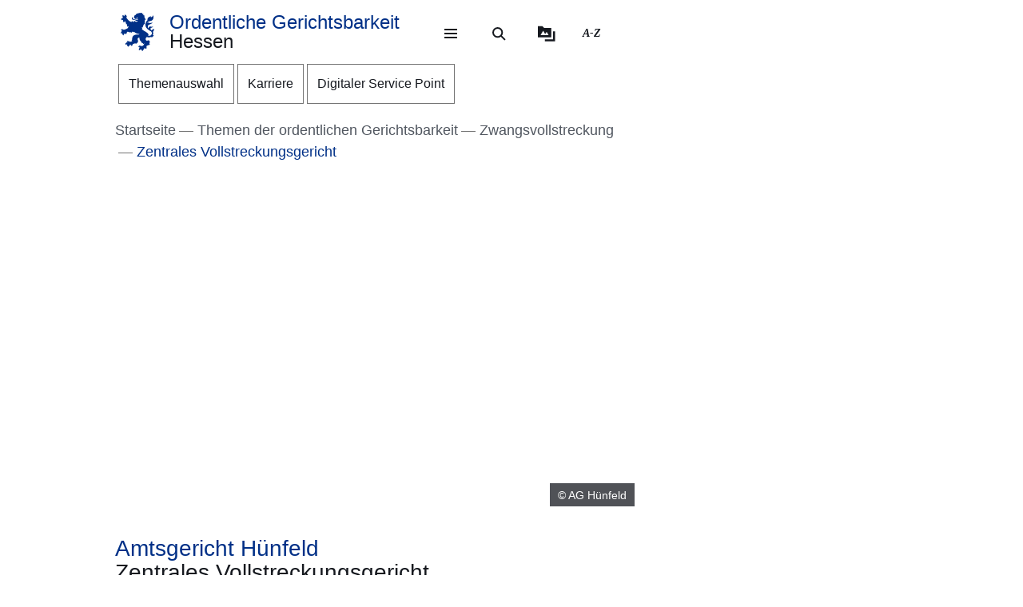

--- FILE ---
content_type: text/html; charset=UTF-8
request_url: https://ordentliche-gerichtsbarkeit.hessen.de/themen-der-ordentlichen-gerichtsbarkeit/zwangsvollstreckung/zentrales-vollstreckungsgericht
body_size: 35276
content:
<!DOCTYPE html>
<html lang="de" dir="ltr" prefix="content: http://purl.org/rss/1.0/modules/content/  dc: http://purl.org/dc/terms/  foaf: http://xmlns.com/foaf/0.1/  og: http://ogp.me/ns#  rdfs: http://www.w3.org/2000/01/rdf-schema#  schema: http://schema.org/  sioc: http://rdfs.org/sioc/ns#  sioct: http://rdfs.org/sioc/types#  skos: http://www.w3.org/2004/02/skos/core#  xsd: http://www.w3.org/2001/XMLSchema# ">
  <head>
    <meta http-equiv="X-UA-Compatible" content="IE=edge,chrome=1" />
    <meta charset="utf-8" />
<noscript><style>form.antibot * :not(.antibot-message) { display: none !important; }</style>
</noscript><style>/* @see https://github.com/aFarkas/lazysizes#broken-image-symbol */.js img.lazyload:not([src]) { visibility: hidden; }/* @see https://github.com/aFarkas/lazysizes#automatically-setting-the-sizes-attribute */.js img.lazyloaded[data-sizes=auto] { display: block; width: 100%; }</style>
<meta name="description" content="Seit 1. Januar 2013 wird bei dem Amtsgericht Hünfeld als zentralem Vollstreckungsgericht das Schuldnerverzeichnis für ganz Hessen geführt.." />
<meta name="abstract" content="Seit 1. Januar 2013 wird bei dem Amtsgericht Hünfeld als zentralem Vollstreckungsgericht das Schuldnerverzeichnis für ganz Hessen geführt.." />
<meta name="keywords" content="Zentrales Vollstreckungsgericht,Zwangsvollstreckung,Schuldnerverzeichnis" />
<link rel="canonical" href="https://ordentliche-gerichtsbarkeit.hessen.de/themen-der-ordentlichen-gerichtsbarkeit/zwangsvollstreckung/zentrales-vollstreckungsgericht" />
<link rel="icon" href="https://ordentliche-gerichtsbarkeit.hessen.de/sites/ordentliche-gerichtsbarkeit.hessen.de/files/styles/icon_64/public/favicon/favicon.png?itok=SqNWV3QF" />
<link rel="icon" sizes="16x16" href="https://ordentliche-gerichtsbarkeit.hessen.de/sites/ordentliche-gerichtsbarkeit.hessen.de/files/styles/icon_16/public/favicon/favicon.png?itok=KTQvHBWk" />
<link rel="icon" sizes="32x32" href="https://ordentliche-gerichtsbarkeit.hessen.de/sites/ordentliche-gerichtsbarkeit.hessen.de/files/styles/icon_32/public/favicon/favicon.png?itok=uTYrBOmo" />
<link rel="icon" sizes="96x96" href="https://ordentliche-gerichtsbarkeit.hessen.de/sites/ordentliche-gerichtsbarkeit.hessen.de/files/styles/icon_96/public/favicon/favicon.png?itok=CTpDG0J3" />
<link rel="icon" sizes="192x192" href="https://ordentliche-gerichtsbarkeit.hessen.de/sites/ordentliche-gerichtsbarkeit.hessen.de/files/styles/icon_192/public/favicon/favicon.png?itok=-ht69crN" />
<link rel="apple-touch-icon" href="https://ordentliche-gerichtsbarkeit.hessen.de/sites/ordentliche-gerichtsbarkeit.hessen.de/files/styles/icon_60/public/favicon/favicon.png?itok=G3IPpXXi" />
<link rel="apple-touch-icon" sizes="72x72" href="https://ordentliche-gerichtsbarkeit.hessen.de/sites/ordentliche-gerichtsbarkeit.hessen.de/files/styles/icon_72/public/favicon/favicon.png?itok=jh9BrXIm" />
<link rel="apple-touch-icon" sizes="76x76" href="https://ordentliche-gerichtsbarkeit.hessen.de/sites/ordentliche-gerichtsbarkeit.hessen.de/files/styles/icon_76/public/favicon/favicon.png?itok=ebtZ5dl7" />
<link rel="apple-touch-icon" sizes="114x114" href="https://ordentliche-gerichtsbarkeit.hessen.de/sites/ordentliche-gerichtsbarkeit.hessen.de/files/styles/icon_114/public/favicon/favicon.png?itok=IyltFP1f" />
<link rel="apple-touch-icon" sizes="120x120" href="https://ordentliche-gerichtsbarkeit.hessen.de/sites/ordentliche-gerichtsbarkeit.hessen.de/files/styles/icon_120/public/favicon/favicon.png?itok=O7P3WKcX" />
<link rel="apple-touch-icon" sizes="144x144" href="https://ordentliche-gerichtsbarkeit.hessen.de/sites/ordentliche-gerichtsbarkeit.hessen.de/files/styles/icon_144/public/favicon/favicon.png?itok=fapnqdbx" />
<link rel="apple-touch-icon" sizes="152x152" href="https://ordentliche-gerichtsbarkeit.hessen.de/sites/ordentliche-gerichtsbarkeit.hessen.de/files/styles/icon_152/public/favicon/favicon.png?itok=hfD7ARcW" />
<link rel="apple-touch-icon" sizes="180x180" href="https://ordentliche-gerichtsbarkeit.hessen.de/sites/ordentliche-gerichtsbarkeit.hessen.de/files/styles/icon_180/public/favicon/favicon.png?itok=aPXXUupD" />
<link rel="apple-touch-icon-precomposed" href="https://ordentliche-gerichtsbarkeit.hessen.de/sites/ordentliche-gerichtsbarkeit.hessen.de/files/styles/icon_57/public/favicon/favicon.png?itok=P8MZzvhn" />
<link rel="apple-touch-icon-precomposed" sizes="72x72" href="https://ordentliche-gerichtsbarkeit.hessen.de/sites/ordentliche-gerichtsbarkeit.hessen.de/files/styles/icon_72/public/favicon/favicon.png?itok=jh9BrXIm" />
<link rel="apple-touch-icon-precomposed" sizes="76x76" href="https://ordentliche-gerichtsbarkeit.hessen.de/sites/ordentliche-gerichtsbarkeit.hessen.de/files/styles/icon_76/public/favicon/favicon.png?itok=ebtZ5dl7" />
<link rel="apple-touch-icon-precomposed" sizes="114x114" href="https://ordentliche-gerichtsbarkeit.hessen.de/sites/ordentliche-gerichtsbarkeit.hessen.de/files/styles/icon_114/public/favicon/favicon.png?itok=IyltFP1f" />
<link rel="apple-touch-icon-precomposed" sizes="120x120" href="https://ordentliche-gerichtsbarkeit.hessen.de/sites/ordentliche-gerichtsbarkeit.hessen.de/files/styles/icon_120/public/favicon/favicon.png?itok=O7P3WKcX" />
<link rel="apple-touch-icon-precomposed" sizes="144x144" href="https://ordentliche-gerichtsbarkeit.hessen.de/sites/ordentliche-gerichtsbarkeit.hessen.de/files/styles/icon_144/public/favicon/favicon.png?itok=fapnqdbx" />
<link rel="apple-touch-icon-precomposed" sizes="152x152" href="https://ordentliche-gerichtsbarkeit.hessen.de/sites/ordentliche-gerichtsbarkeit.hessen.de/files/styles/icon_152/public/favicon/favicon.png?itok=hfD7ARcW" />
<link rel="apple-touch-icon-precomposed" sizes="180x180" href="https://ordentliche-gerichtsbarkeit.hessen.de/sites/ordentliche-gerichtsbarkeit.hessen.de/files/styles/icon_180/public/favicon/favicon.png?itok=aPXXUupD" />
<meta property="og:site_name" content="Ordentliche Gerichtsbarkeit Hessen" />
<meta property="og:title" content="Zentrales Vollstreckungsgericht" />
<meta property="og:description" content="Seit 1. Januar 2013 wird bei dem Amtsgericht Hünfeld als zentralem Vollstreckungsgericht das Schuldnerverzeichnis für ganz Hessen geführt.." />
<meta property="og:image" content="https://ordentliche-gerichtsbarkeit.hessen.de/sites/ordentliche-gerichtsbarkeit.hessen.de/files/styles/og_image/public/2022-05/ag-huenfeld.jpg?itok=DdPpGNi6" />
<meta name="Generator" content="Drupal 10 (https://www.drupal.org)" />
<meta name="MobileOptimized" content="width" />
<meta name="HandheldFriendly" content="true" />
<meta name="viewport" content="width=device-width, initial-scale=1.0" />
<meta name="format-detection" content="telephone=no" />
<link rel="alternate" hreflang="de" href="https://ordentliche-gerichtsbarkeit.hessen.de/themen-der-ordentlichen-gerichtsbarkeit/zwangsvollstreckung/zentrales-vollstreckungsgericht" />

    <title>Zentrales Vollstreckungsgericht | Ordentliche Gerichtsbarkeit Hessen</title>
    <style type="text/css" data-include>
      :root {
        --hw-dark: #00225F;
        --hw-standard: #003087;
        --hw-kick: #B3F2DB;
        --hw-focus: #B158ED;
      }
    </style>
    <link rel="stylesheet" media="all" href="/sites/ordentliche-gerichtsbarkeit.hessen.de/files/css/css_S9d_w7XyPOnlTP2bietJA70EYBC2kt5_2vY57QSwYjY.css?delta=0&amp;language=de&amp;theme=hw_radix_standard&amp;include=eJxFjVEOwyAMQy9Ey5GQC1nLlAJKwlpuv3bStj8_68nGwtQYg8TjF12sQj5Jb-AZT5xuO4Ig5TOooSRI8mqD6e7tyGt49BIt16JepRYewQhK0iCmbqfSg77WkONt3DhdOH3QXQ5WQdv0-_hv5l5aXzjrRsnpUKPdL9fwG8l6SCY" />
<link rel="stylesheet" media="all" href="/modules/modified/ableplayer/css/ableplayer.override.min.css?t6nohr" data-include />
<link rel="stylesheet" media="all" href="/sites/ordentliche-gerichtsbarkeit.hessen.de/files/css/css_Zmu1dfAjEuXzJBeF7LJamFuM6KzcggV7kjwdq_ztwlc.css?delta=2&amp;language=de&amp;theme=hw_radix_standard&amp;include=eJxFjVEOwyAMQy9Ey5GQC1nLlAJKwlpuv3bStj8_68nGwtQYg8TjF12sQj5Jb-AZT5xuO4Ig5TOooSRI8mqD6e7tyGt49BIt16JepRYewQhK0iCmbqfSg77WkONt3DhdOH3QXQ5WQdv0-_hv5l5aXzjrRsnpUKPdL9fwG8l6SCY" />
<link rel="stylesheet" media="all" href="/sites/ordentliche-gerichtsbarkeit.hessen.de/files/css/css_lh_o4Gpq_8DYN5rcp_OTpz0ADVwZjaGiXOrAi-hwtyA.css?delta=3&amp;language=de&amp;theme=hw_radix_standard&amp;include=eJxFjVEOwyAMQy9Ey5GQC1nLlAJKwlpuv3bStj8_68nGwtQYg8TjF12sQj5Jb-AZT5xuO4Ig5TOooSRI8mqD6e7tyGt49BIt16JepRYewQhK0iCmbqfSg77WkONt3DhdOH3QXQ5WQdv0-_hv5l5aXzjrRsnpUKPdL9fwG8l6SCY" data-include />

        <script src="/themes/custom/hw_radix_standard/src/js/modernizr/modernizr-custom.js?v=3.6.0"></script>


  </head>
  <body class="path-node page-node-type-hw-article" tabindex="-1">
            <div id="skip">
      <nav class="position-fixed sprungmarken bg-gray sr-only" aria-label="Sprungmarken Navigation">
        <ul>
          <li class="position-absolute"><a class="sr-only sr-only-focusable d-none d-xl-inline" href="#header-banner">Direkt zum Kopf der Seite</a></li>
          <li class="position-absolute"><a class="sr-only sr-only-focusable d-xl-none" href="#header-banner-mobile">Direkt zum Kopf der Seite</a></li>
          <li class="position-absolute"><a class="sr-only sr-only-focusable" href="#main-content">Direkt zum Inhalt</a></li>
          <li class="position-absolute"><a class="sr-only sr-only-focusable" href="#footer">Direkt zum Fuß der Seite</a></li>
        </ul>
      </nav>
    </div>

    
      <div class="dialog-off-canvas-main-canvas" data-off-canvas-main-canvas>
    
<div id="page-wrapper" class="page clearfix" tabindex="-1">

    <div class="container px-0">

                      <header id="header-banner" class="d-none d-xl-block" role="banner" tabindex="-1">
            
    

  <div class="block block--hw-radix-standard-branding header-brand position-fixed d-none d-xl-block">

  
    

      
    <span class="visually-hidden">&nbsp;</span>      <a class="navbar-brand align-items-center d-inline-flex py-1" href="/" title="Zur Startseite">
                                      <svg role="img" xmlns="http://www.w3.org/2000/svg" width="52" height="60" viewBox="0 0 52 60" focusable="false" aria-labelledby="logo-hessenweb-description">
<title id="logo-hessenweb-description">Logo Hessen-Löwe - Hessisches Wappentier - Zur Startseite</title>
  <path id="logo-hessenweb-standard" d="M1083 24.973a2.6 2.6 0 0 1-1.618 1.022c-.982.141-1.838.634-1.673 1.721 0 0-2.4-1.681-2.149-2.741s1.274-1.392 2.33-1.868a2.12 2.12 0 0 0 1.525-2.519s-.214 1.242-1.326 1.334-2.858-.712-3.806-.31a2.364 2.364 0 0 0-1.491 2.78 2.554 2.554 0 0 1-1.386-2.194c-.109-1.647.074-3.219 3.932-4.352s3.206-3.11 3.206-3.11-.148.916-2.04 1.1-2.441-.476-3.971.476l1.017-1.022s-2.326-.432-3.237.729c0 0 .765-2.343 4.261-2.889s5.28-2.47 5.6-4.426a9.791 9.791 0 0 0-.292-4.792 5.779 5.779 0 0 1-3.712 3.365 4.406 4.406 0 0 0 .105-1.973 11.662 11.662 0 0 0-1.671.729c-1.457.7-4.3 1.61-3.607 5.633 0 0-3.545 2.414-3.239 8.006s8.12 9.033 8.12 9.033 2.876 1.868 1.71 4.537-2.111 2.669-5.717 2.669a3.035 3.035 0 0 0-.642-3.922 26.861 26.861 0 0 0-4.667-3.171 26.16 26.16 0 0 1-4.661-3.219 1.17 1.17 0 0 0 .964-.9 3.2 3.2 0 0 1-.892-2.12 4.391 4.391 0 0 0 1.9.312s-.365-2.044.4-2.96a4.066 4.066 0 0 0 .988-2.049h1.929a3.644 3.644 0 0 1-.657-1.829c.071-.768.729-3.585.071-5.048 0 0 1.455-.035 1.824-.511a8.956 8.956 0 0 1-1.714-2.343c-.329-.951-.766-2.12-1.093-2.266 0 0 .947-.587 1.022-1.025 0 0-1.821-1.061-2.222-1.392s-.548-.326-.548-.326 1.056-.44 1-1a3.52 3.52 0 0 1-2.091-.569 2.235 2.235 0 0 0-.506-1.022 1.564 1.564 0 0 0-2.151-.222s-2.036-.365-2.619.366c0 0-4.262-.035-4.949 2.56 0 0-3.052.881-2.4 3.182a1.984 1.984 0 0 0 1.49 2.634 1.748 1.748 0 0 0 2.364-1.609s1.683.109 2.009 1.462c.022.088.041.176.057.261a10.033 10.033 0 0 0-4.241.507c-2.3.805-2.947.37-3.475-.159s-.526-1.369.311-2.255a1.539 1.539 0 0 0-2.153.916c-.731 1.9 1.1 2.921 2.587 2.925 1.632 0 2.473-.587 4.115-.951a7.222 7.222 0 0 1 2.877-.1 1.05 1.05 0 0 1-.982.939c-.769.074-1.684-.393-2.459.018a1.038 1.038 0 0 0 .262 1.767c.813.317 1.175-.578 1.736-.449a.823.823 0 0 1 .565 1c-.154.493-1.456 1.72-3.966-.144a3.782 3.782 0 0 0-1.421-.731v1.757a2.908 2.908 0 0 1-2.658-1.106s-1.32.347-1.33 1.417a11.816 11.816 0 0 1-4.678-2.8 26.678 26.678 0 0 1-2.872-3.584 1.649 1.649 0 0 1 .038-1.966 1.109 1.109 0 0 0-.477-1.617s-.379-1.334-1.539-1.432a2.032 2.032 0 0 0-1.773.736s1.07.581 1 1.01a1.247 1.247 0 0 1-.4.655.924.924 0 0 0-.964-.749s-1-1.381-2.258-.622a1.7 1.7 0 0 0-.692 1.462s1.2-.109 1.165.218a1.132 1.132 0 0 0-.14 1.388 2.205 2.205 0 0 0 1.014.77s-1.356-.365-1.82.44a1.845 1.845 0 0 0-1.574 2.255 3.683 3.683 0 0 0 .811 1.364s-.163-1.133.71-1.244a1.221 1.221 0 0 0 1.4.405 1.114 1.114 0 0 0 .544 1.572 1.155 1.155 0 0 1-1.131.585s.916 1.559 2 1.262a2.485 2.485 0 0 0 1.274-1.262l.274-.273s2.122 3.161 1.644 4.99c0 0 1.185.255 1.575-.511 0 0 .622 2.449-.327 3.728 0 0 1.565.55 2.074-.476 0 0 1.237 1.757-.363 2.049l.291.77a16.042 16.042 0 0 1-4.625 2.379c-2.185.546-2.16 1.045-3.024.144-.684-.715-1.057-.257-1.057-.257a1.962 1.962 0 0 0-2.694 1.279s1.2-.07 1.35.292c0 0-.136 1.043.619 1.135 0 0-1.354.12-1.164 1.374 0 0-1.941.881.253 3.048 0 0 .182-1.133.656-1.207 0 0 .447.358.765 0a1.367 1.367 0 0 0 .327 1.9s-.252 1.388 1.586 1.589a3.421 3.421 0 0 1 .31-1.48 1.163 1.163 0 0 0 .948-1.283.789.789 0 0 1 .182-.7s.254.877 1.055.659a5.121 5.121 0 0 0 .656 1.131s1.2-.467 1.164-1.5a1.249 1.249 0 0 0 .509-1.942 4.19 4.19 0 0 1 4.659.657.821.821 0 0 0 .774-.877s1.327.493 1.353 1.362c0 0 1.3-.472 1.229-1.568 0 0 2.258-.329 2.585.842a1.156 1.156 0 0 0 .728-1.17s2.147 3.182 8.664 3.767l-.6.6-.2.2s-4.894-.259-6.956.8-3.472 1.846-3.812 6.078a3.1 3.1 0 0 1-.735 2.3s.4.659.946.659a3.442 3.442 0 0 1-2.332 1.392c-1.677.294-1.964.1-2.235-.277a.917.917 0 0 0-1.3-.329 1.8 1.8 0 0 0-.766-.423 1.573 1.573 0 0 0-1.891 1.649s.947-.257 1.235 0l.147.657s-1.464-.731-2.033.405c0 0-2.953.731-.843 3.547 0 0 .33-1.17 1.075-1.075a1.083 1.083 0 0 0 1.148.27s-.819 1.189.256 1.829a2.074 2.074 0 0 0 1.126 1.61s.948-.44 1.074-1.078a1.759 1.759 0 0 0 1.547-2.067 3.232 3.232 0 0 0 .838-.257s.035.877 1.291 1.3a.866.866 0 0 1 0 1s2.019 0 1.8-1.5c0 0 .693-.292.509-1.392 0 0 2.476-.768 2.984-1.427l.474.846s1.365-.493 1.747-1.318l.184 1.533s3.2-2.174 3.022-4.5c-.161-2.083-.872-2.56-.836-3.256a2.629 2.629 0 0 1 3.132-2.047 6.4 6.4 0 0 0 1.016 4.5c1.456 1.825 2.511 2.669 2.511 3.326v1.061s1.311-.4 1.386-.694c0 0 .509 1.868 1.418 1.9a4.848 4.848 0 0 1 1.131-1.536 5.4 5.4 0 0 1-1.414 3.383c-1.227 1.054-2.011 1.409-3.25 1.151a1.371 1.371 0 0 0-1.639-.476 1.981 1.981 0 0 0-2.473.733 2.473 2.473 0 0 0 0 1.938s.691-1.022 1.128-.8c0 0 0 .731.62.805a1.338 1.338 0 0 0-.769 1.827s-1.893 1.17 0 2.889c0 0 .071-.8 1.329-1.334a1.693 1.693 0 0 0 1.618-.275l.8.807a3.021 3.021 0 0 1 .583 1.833s1.712-.7 1.673-1.9a1.507 1.507 0 0 0 .986-1.792s.948-.292.8-1.133a1.122 1.122 0 0 0 1.455.4s.982.44.964.969a1.635 1.635 0 0 0 1.036-2.137 1.219 1.219 0 0 0-.435-1.757s1.455-1.207 1.6-1.938c0 0 .573.8.938.8a1.606 1.606 0 0 0 .737-1.318 1.869 1.869 0 0 0 2.513-.7s-1.13-.511-.509-2.632c0 0 .947-2.46-.444-3.251-1.216-.7-1.819-.557-3.161-.041 0 0-2.7.923-2.548-2.925a3.677 3.677 0 0 1 2-2.819 6.789 6.789 0 0 0 5.825 0s1.821.816 2.842-.035c1.146-.958 1.6-2.047 2.272-2.357 0 0-1.364-.768-1.911-.384 0 0 1.056-1.025.692-3.841s.655-2.671 1.219-3.658a3.74 3.74 0 0 0 .005-2.59" transform="translate(-1031.253)" style="fill:#003593"/>
</svg>

                          <p class="p-reboot align-self-center col"><span class="site-name-prefix">Ordentliche Gerichtsbarkeit</span><br>Hessen</p>
  </a>
  
  
  </div>

  <div class="block block--hw-radix-standard-meta-menu">

  
    <div style="display:none"><?xml version="1.0" encoding="UTF-8"?>
<svg xmlns="http://www.w3.org/2000/svg" xmlns:xlink="http://www.w3.org/1999/xlink" id="meta-navigation-icon-map" aria-hidden="true" style="position: absolute; width: 0; height: 0; overflow: hidden;" version="1.1">
  <defs>
    <symbol id="icon-meta-navigationicon_barrierefreiheit" viewBox="0 0 33 32">
      <path fill="currentColor" d="M30.298 10.902c-0.11-0.935-0.898-1.653-1.853-1.653-0.078 0-0.155 0.005-0.23 0.014l0.009-0.001-4.2 0.573-0.868 0.134-0.56 0.091c-0.441 0.090-0.954 0.15-1.479 0.165l-0.013 0c-0.276 0.018-0.598 0.028-0.923 0.028-0.892 0-1.766-0.076-2.617-0.223l0.091 0.013c-1.54-0.243-3.106-0.434-4.62-0.655l-0.946-0.126c-0.081-0.012-0.174-0.019-0.269-0.019-0.94 0-1.72 0.688-1.863 1.588l-0.001 0.011c-0.011 0.077-0.017 0.166-0.017 0.257 0 0.952 0.696 1.742 1.606 1.889l0.011 0.001 1.735 0.3 1.488 0.174 2.295 0.321v0.1c0.008 0.13 0.013 0.281 0.013 0.434s-0.005 0.304-0.014 0.455l0.001-0.021c-0.091 1.050-0.187 2.108-0.291 3.15v0.386c-0.024 0.499-0.102 0.97-0.228 1.42l0.011-0.045c-0.408 1.336-0.868 2.69-1.3 4l-0.11 0.347c-0.030 0.1-0.8 2.477-0.868 2.681-0.059 0.184-0.092 0.395-0.092 0.614 0 0.339 0.081 0.659 0.224 0.942l-0.005-0.012c0.223 0.365 0.592 0.621 1.024 0.689l0.008 0.001 0.217 0.039c0.138 0.036 0.303 0.063 0.471 0.077l0.011 0.001h0.056c0.803-0.001 1.487-0.508 1.751-1.219l0.004-0.013c0.182-0.516 0.36-1.059 0.529-1.579l0.716-2.169 0.2-0.612c0.226-0.7 0.46-1.423 0.681-2.143l1.327 4.013c0.226 0.72 0.482 1.5 0.8 2.438 0.157 0.473 0.493 0.85 0.926 1.058l0.011 0.005c0.238 0.122 0.52 0.193 0.818 0.193 0.206 0 0.404-0.034 0.588-0.097l-0.013 0.004c0.779-0.244 1.335-0.959 1.335-1.804 0-0.195-0.030-0.383-0.084-0.56l0.004 0.013c-0.078-0.221-0.169-0.477-0.243-0.742l-1.462-4.477c-0.31-0.765-0.536-1.654-0.638-2.58l-0.004-0.045c-0.065-0.829-0.121-1.432-0.169-1.844-0.035-0.295-0.061-0.56-0.082-0.846-0.022-0.2-0.039-0.434-0.065-0.664-0.039-0.573-0.039-1.15-0.039-1.583l5.54-0.785c0.963-0.119 1.701-0.932 1.701-1.917 0-0.067-0.003-0.133-0.010-0.199l0.001 0.008zM22.871 12.802c-0.438 0.012-0.789 0.37-0.789 0.811 0 0.029 0.002 0.058 0.005 0.087l-0-0.004c0 0.239 0 0.495 0.026 0.764s0.035 0.625 0.035 0.963l0.143 1.527 0.065 0.542c0.059 0.374 0.098 0.813 0.108 1.259l0 0.012c0.124 1.076 0.373 2.056 0.735 2.98l-0.028-0.080 1.466 4.416c0.035 0.121 0.074 0.243 0.113 0.364s0.082 0.243 0.117 0.364v0.030c0.021 0.073 0.034 0.157 0.034 0.244 0 0.162-0.043 0.314-0.118 0.446l0.002-0.004c-0.186 0.296-0.511 0.489-0.881 0.489-0.12 0-0.235-0.020-0.342-0.058l0.007 0.002c-0.204-0.11-0.358-0.289-0.432-0.506l-0.002-0.006c-0.165-0.486-0.325-0.98-0.482-1.458-0.108-0.33-0.213-0.655-0.321-0.976l-1.5-4.573c-0.213-0.59-0.642-0.638-0.868-0.577-0.282 0.088-0.501 0.3-0.598 0.571l-0.002 0.006c-0.187 0.551-0.364 1.1-0.547 1.653s-0.356 1.106-0.542 1.653l-0.596 1.866c-0.1 0.308-0.2 0.6-0.3 0.868s-0.234 0.664-0.334 1c-0.147 0.577-0.829 0.664-1.241 0.577-0.24-0.029-0.441-0.171-0.553-0.369l-0.002-0.004c-0.028-0.098-0.044-0.21-0.044-0.327 0-0.221 0.058-0.428 0.16-0.607l-0.003 0.006 0.243-0.6 0.586-1.835 0.174-0.521c0.408-1.249 0.833-2.547 1.232-3.835 0.131-0.459 0.222-0.994 0.255-1.545l0.001-0.021v-0.373c0.117-1.076 0.217-2.169 0.295-3.189v-1.217c0-0.007 0-0.015 0-0.023 0-0.395-0.305-0.719-0.692-0.749l-0.003-0-2.438-0.33-1.575-0.221-1.735-0.256c-0.46-0.072-0.807-0.465-0.807-0.939 0-0.040 0.003-0.080 0.007-0.12l-0 0.005c0.082-0.435 0.458-0.761 0.911-0.764h0c0.021-0.002 0.046-0.003 0.072-0.003s0.050 0.001 0.075 0.003l-0.003-0 1.4 0.187c1.367 0.187 2.776 0.382 4.147 0.655 0.785 0.139 1.69 0.218 2.613 0.218 0.373 0 0.744-0.013 1.111-0.039l-0.049 0.003c0.707-0.048 1.414-0.152 2.139-0.269l0.868-0.121 1.735-0.3 2.382-0.334c0.016-0.001 0.035-0.002 0.054-0.002 0.376 0 0.699 0.225 0.844 0.547l0.002 0.006c0.052 0.109 0.082 0.237 0.082 0.373 0 0.266-0.117 0.505-0.302 0.668l-0.001 0.001c-0.142 0.107-0.314 0.181-0.502 0.207l-0.006 0.001z"></path>
      <path fill="currentColor" d="M6.070 14.464h6.486c1.105 0 2 0.895 2 2v6.486c0 1.105-0.895 2-2 2h-6.486c-1.105 0-2-0.895-2-2v-6.486c0-1.105 0.895-2 2-2z"></path>
      <path fill="#fff" d="M10.916 23.228h-2.6c-0.001 0-0.003 0-0.005 0-0.114 0-0.219-0.045-0.295-0.118l0 0c-0.071-0.079-0.114-0.185-0.114-0.3s0.043-0.221 0.114-0.3l-0 0c0.068-0.045 0.152-0.072 0.243-0.072 0.020 0 0.040 0.001 0.060 0.004l-0.002-0h0.87v-3.223h-0.855c-0.118-0.001-0.224-0.050-0.3-0.128l-0-0c-0.071-0.079-0.115-0.184-0.115-0.3s0.044-0.221 0.115-0.3l-0 0c0.076-0.078 0.182-0.127 0.3-0.128h1.295c0.118 0.001 0.224 0.050 0.3 0.128l0 0c0.071 0.071 0.115 0.169 0.115 0.277 0 0.008-0 0.016-0.001 0.024l0-0.001v3.653h0.859c0.233 0.008 0.421 0.195 0.428 0.427l0 0.001c0 0.002 0 0.004 0 0.007 0 0.116-0.049 0.22-0.128 0.293l-0 0c-0.061 0.039-0.136 0.061-0.216 0.061-0.024 0-0.047-0.002-0.069-0.006l0.002 0zM9.18 16.167h0.449c0.004-0 0.010-0 0.015-0 0.111 0 0.211 0.044 0.285 0.114l-0-0c0.071 0.076 0.114 0.178 0.114 0.291 0 0.003-0 0.006-0 0.010v-0 0.356c0 0.004 0 0.010 0 0.015 0 0.228-0.185 0.413-0.413 0.413-0.002 0-0.003 0-0.005-0h-0.449c-0 0-0.001 0-0.001 0-0.122 0-0.232-0.049-0.313-0.128l0 0c-0.072-0.075-0.117-0.177-0.118-0.289v-0.367c0.001-0.118 0.050-0.224 0.128-0.3l0-0c0.072-0.070 0.171-0.114 0.279-0.114 0.009 0 0.017 0 0.026 0.001l-0.001-0z"></path>
      <path fill="currentColor" d="M20.143 8.789c-0 0-0.001 0-0.001 0-1.653 0-2.997-1.32-3.036-2.963l-0-0.004c0-0.003-0-0.008-0-0.012 0-0.838 0.331-1.599 0.869-2.158l-0.001 0.001c0.094-0.087 0.22-0.14 0.358-0.14s0.264 0.053 0.358 0.14l-0-0c0.087 0.093 0.14 0.218 0.14 0.356s-0.053 0.263-0.14 0.356l0-0c-0.354 0.363-0.572 0.86-0.572 1.408 0 1.114 0.903 2.017 2.017 2.017s2.017-0.903 2.017-2.017c0-0.567-0.234-1.080-0.611-1.446l-0-0c-0.35-0.349-0.833-0.564-1.366-0.564-0.012 0-0.024 0-0.036 0l0.002-0c-0.013 0.001-0.029 0.002-0.044 0.002-0.271 0-0.49-0.219-0.49-0.49s0.219-0.49 0.49-0.49c0.016 0 0.031 0.001 0.046 0.002l-0.002-0c1.657 0 3 1.343 3 3s-1.343 3-3 3v0z"></path>
    </symbol>
    <symbol id="icon-meta-navigationicon_gebaerdensprache" viewBox="0 0 32 32">
      <path fill="currentColor" d="M18.36 28.968c-0.001 0-0.002 0-0.002 0-0.12 0-0.236-0.014-0.348-0.040l0.010 0.002-5.611-1.342c-0.22-0.056-0.38-0.252-0.38-0.486 0-0.277 0.224-0.501 0.501-0.501 0.043 0 0.085 0.005 0.124 0.016l-0.003-0.001 5.585 1.354c0.033 0.008 0.071 0.012 0.11 0.012 0.277 0 0.502-0.225 0.502-0.502 0-0.238-0.166-0.438-0.389-0.489l-0.003-0.001-3.272-0.885c-0.216-0.059-0.372-0.253-0.372-0.483 0-0.041 0.005-0.082 0.015-0.12l-0.001 0.003c0.058-0.222 0.257-0.383 0.493-0.383 0.032 0 0.064 0.003 0.095 0.009l-0.003-0 4.736 0.9c0.019 0.002 0.041 0.003 0.063 0.003 0.318 0 0.576-0.258 0.576-0.576 0-0.283-0.204-0.519-0.474-0.567l-0.003-0.001-4.589-0.987c-0.255-0.025-0.452-0.239-0.452-0.498 0-0.276 0.224-0.5 0.5-0.5 0.036 0 0.072 0.004 0.106 0.011l-0.003-0.001 5.442 0.488c0.038 0.008 0.082 0.013 0.127 0.013 0.195 0 0.368-0.088 0.484-0.227l0.001-0.001c0.088-0.106 0.142-0.244 0.142-0.395 0-0.088-0.018-0.172-0.052-0.248l0.002 0.004c-0.092-0.21-0.29-0.358-0.525-0.377l-0.002-0-5.54-0.4c-0.276 0-0.5-0.224-0.5-0.5s0.224-0.5 0.5-0.5v0l5.015-0.229c0.005 0 0.010 0 0.015 0 0.137 0 0.262-0.054 0.354-0.142l-0 0c0.095-0.091 0.153-0.219 0.153-0.36 0-0.271-0.215-0.491-0.483-0.5l-0.001-0-8.279-0.128c-0.192-0.002-0.358-0.112-0.441-0.272l-0.001-0.003c-0.033-0.065-0.053-0.142-0.053-0.224 0-0.11 0.036-0.212 0.096-0.295l-0.001 0.001 2.3-3.2c0.1-0.128 0.377-0.5 0.109-0.784-0.093-0.102-0.227-0.166-0.376-0.166-0.13 0-0.248 0.049-0.338 0.129l0.001-0-5.354 4.787c-0.758 0.729-1.229 1.752-1.229 2.884 0 1.656 1.006 3.077 2.441 3.685l0.026 0.010c0.203 0.067 0.347 0.255 0.347 0.476 0 0.276-0.224 0.5-0.5 0.5-0.082 0-0.159-0.020-0.227-0.054l0.003 0.001c-1.819-0.775-3.071-2.548-3.071-4.613 0-1.418 0.59-2.697 1.538-3.607l0.002-0.002 5.355-4.794c0.269-0.259 0.636-0.418 1.040-0.418 0.829 0 1.502 0.672 1.502 1.502 0 0.426-0.177 0.81-0.462 1.084l-0.001 0-1.725 2.4 7.306 0.11c0.826 0.003 1.494 0.674 1.494 1.5 0 0.489-0.234 0.923-0.596 1.197l-0.004 0.003c0.667 0.21 1.142 0.823 1.142 1.547 0 0.894-0.725 1.619-1.619 1.619-0.006 0-0.012-0-0.018-0h0.001c0.246 0.276 0.396 0.641 0.396 1.041 0 0.278-0.073 0.54-0.2 0.767l0.004-0.008c-0.276 0.492-0.795 0.82-1.39 0.82-0.088 0-0.175-0.007-0.259-0.021l0.009 0.001-0.2-0.038c0.055 0.149 0.087 0.321 0.087 0.5 0 0.82-0.664 1.484-1.484 1.484-0.004 0-0.008 0-0.011-0h0.001z"></path>
      <path fill="currentColor" d="M19.128 16.191c-0.002 0-0.004 0-0.006 0-0.276 0-0.5-0.224-0.5-0.5 0-0.175 0.090-0.328 0.225-0.418l0.002-0.001 3.429-2.251c0.126-0.091 0.206-0.236 0.206-0.401 0-0.108-0.035-0.209-0.094-0.29l0.001 0.001c-0.093-0.129-0.244-0.213-0.413-0.213-0.107 0-0.206 0.033-0.288 0.090l0.002-0.001-2.855 1.827c-0.081 0.055-0.181 0.088-0.289 0.088-0.176 0-0.331-0.088-0.424-0.222l-0.001-0.002c-0.056-0.080-0.089-0.18-0.089-0.287 0-0.175 0.088-0.329 0.223-0.421l0.002-0.001 3.851-2.892c0.078-0.097 0.126-0.222 0.126-0.357 0-0.142-0.052-0.272-0.137-0.371l0.001 0.001c-0.107-0.125-0.265-0.203-0.441-0.203-0.103 0-0.199 0.027-0.283 0.074l0.003-0.002-3.814 2.735c-0.082 0.058-0.183 0.092-0.293 0.092-0.165 0-0.312-0.078-0.406-0.2l-0.001-0.001c-0.071-0.086-0.113-0.196-0.113-0.317 0-0.146 0.062-0.277 0.162-0.369l0-0 4.006-3.687c0.14-0.115 0.228-0.287 0.228-0.481 0-0.154-0.056-0.295-0.149-0.403l0.001 0.001c-0.116-0.133-0.286-0.216-0.475-0.216-0.155 0-0.297 0.056-0.406 0.149l0.001-0.001-4 3.819c-0.094 0.102-0.228 0.166-0.378 0.166-0.131 0-0.251-0.049-0.342-0.131l0 0c-0.104-0.092-0.169-0.226-0.169-0.375 0-0.131 0.051-0.251 0.134-0.34l-0 0 3.183-3.852c0.089-0.093 0.143-0.218 0.143-0.357 0-0.006-0-0.013-0-0.019l0 0.001c-0.004-0.139-0.066-0.262-0.162-0.349l-0-0c-0.090-0.079-0.208-0.127-0.338-0.127-0.149 0-0.283 0.063-0.376 0.165l-0 0-5.622 6.024c-0.092 0.101-0.224 0.165-0.371 0.165-0.241 0-0.442-0.171-0.489-0.398l-0.001-0.003-0.846-3.837c-0.030-0.15-0.147-0.608-0.514-0.608v0c-0.002-0-0.004-0-0.006-0-0.276 0-0.5 0.224-0.5 0.5 0 0 0 0 0 0v0l-0.019 7.15c-0.017 0.271-0.234 0.486-0.505 0.5l-0.001 0c-0.001 0-0.001 0-0.002 0-0.138 0-0.264-0.056-0.354-0.147v0c-0.090-0.090-0.146-0.215-0.146-0.353 0-0.001 0-0.001 0-0.002v0l0.020-7.125c0.003-0.829 0.676-1.5 1.505-1.5 0.002 0 0.004 0 0.005 0h-0c0.789 0.019 1.431 0.623 1.51 1.393l0.001 0.007 0.634 2.892 4.977-5.342c0.278-0.301 0.675-0.489 1.116-0.489 0.391 0 0.747 0.148 1.016 0.39l-0.001-0.001c0.289 0.258 0.477 0.625 0.5 1.035l0 0.004c0.003 0.032 0.004 0.069 0.004 0.107s-0.002 0.075-0.005 0.112l0-0.005c0.235-0.137 0.518-0.218 0.82-0.218 0.042 0 0.084 0.002 0.126 0.005l-0.006-0c0.844 0.075 1.502 0.779 1.502 1.636 0 0.413-0.152 0.79-0.403 1.078l0.002-0.002c0.682 0.005 1.261 0.44 1.481 1.047l0.003 0.011c0.056 0.155 0.089 0.334 0.089 0.52 0 0.494-0.229 0.935-0.586 1.223l-0.003 0.002-0.162 0.124c0.267 0.116 0.488 0.295 0.65 0.52l0.003 0.005c0.17 0.239 0.272 0.538 0.272 0.86 0 0.51-0.255 0.96-0.645 1.23l-3.45 2.257c-0.077 0.051-0.172 0.082-0.274 0.082-0.003 0-0.006-0-0.009-0h0z"></path>
    </symbol>
    <symbol id="icon-meta-navigationicon_leichte_sprache" viewBox="0 0 32 32">
      <path fill="currentColor" d="M15.58 29c-0.14-0-0.27-0.045-0.375-0.121l0.002 0.001-9.955-7.1c-0.153-0.106-0.252-0.281-0.252-0.479 0-0.003 0-0.006 0-0.010v0-13.028c0.004-0.235 0.142-0.436 0.341-0.531l0.004-0.002c0.081-0.040 0.177-0.064 0.278-0.064 0.141 0 0.271 0.046 0.376 0.123l9.581 6.842 9.583-6.843c0.104-0.074 0.234-0.118 0.373-0.118 0.101 0 0.197 0.023 0.283 0.064l-0.004-0.002c0.203 0.095 0.341 0.296 0.345 0.53v13.027c-0.019 0.332-0.294 0.595-0.629 0.595s-0.61-0.262-0.629-0.593l-0-0.002v-11.84l-8.949 6.395c-0.104 0.075-0.233 0.12-0.373 0.12s-0.27-0.045-0.375-0.121l0.002 0.001-8.949-6.395v11.539l9.322 6.657 6.6-4.691c0.095-0.058 0.21-0.093 0.333-0.093 0.202 0 0.382 0.093 0.5 0.238l0.001 0.001c0.076 0.097 0.122 0.22 0.122 0.355 0 0.179-0.082 0.339-0.21 0.445l-0.001 0.001-6.968 4.975c-0.104 0.077-0.235 0.123-0.377 0.123-0 0-0.001 0-0.001 0h0z"></path>
      <path fill="currentColor" d="M20.558 8.852c-0.005 0-0.012 0-0.018 0-0.329 0-0.596-0.261-0.607-0.587l-0-0.001c-0.212-2.236-2.081-3.972-4.355-3.972s-4.143 1.736-4.354 3.955l-0.001 0.018c0.001 0.014 0.002 0.030 0.002 0.047 0 0.216-0.118 0.404-0.293 0.503l-0.003 0.002c-0.094 0.055-0.207 0.087-0.328 0.087s-0.233-0.032-0.331-0.089l0.003 0.002c-0.178-0.101-0.296-0.289-0.296-0.504 0-0.016 0.001-0.033 0.002-0.049l-0 0.002c0.153-2.97 2.599-5.32 5.593-5.32s5.44 2.35 5.592 5.306l0.001 0.014c-0.007 0.326-0.273 0.588-0.6 0.588-0.003 0-0.005 0-0.008-0h0z"></path>
      <path fill="currentColor" d="M13.092 23.066c-0 0-0.001 0-0.001 0-0.139 0-0.269-0.044-0.374-0.119l0.002 0.001-4.974-3.51c-0.15-0.102-0.248-0.273-0.248-0.466 0-0.134 0.047-0.257 0.125-0.353l-0.001 0.001c0.12-0.143 0.298-0.233 0.497-0.233 0.139 0 0.268 0.044 0.374 0.119l-0.002-0.001 4.978 3.509c0.151 0.103 0.249 0.274 0.249 0.468 0 0.134-0.046 0.256-0.124 0.353l0.001-0.001c-0.116 0.143-0.292 0.233-0.489 0.233-0.005 0-0.009-0-0.014-0h0.001z"></path>
      <path fill="currentColor" d="M13.092 19.516c-0 0-0.001 0-0.001 0-0.139 0-0.269-0.044-0.374-0.119l0.002 0.001-4.974-3.51c-0.15-0.102-0.248-0.273-0.248-0.466 0-0.134 0.047-0.257 0.125-0.353l-0.001 0.001c0.12-0.143 0.298-0.233 0.497-0.233 0.139 0 0.268 0.044 0.374 0.119l-0.002-0.001 4.978 3.509c0.151 0.103 0.249 0.274 0.249 0.468 0 0.134-0.046 0.256-0.124 0.353l0.001-0.001c-0.116 0.143-0.292 0.233-0.489 0.233-0.005 0-0.009-0-0.014-0h0.001z"></path>
      <path fill="currentColor" d="M18.069 19.516c-0.004 0-0.008 0-0.012 0-0.196 0-0.372-0.090-0.487-0.231l-0.001-0.001c-0.077-0.096-0.123-0.218-0.123-0.352 0-0.194 0.098-0.365 0.247-0.467l0.002-0.001 4.978-3.509c0.104-0.073 0.232-0.117 0.372-0.117 0.2 0 0.378 0.090 0.497 0.232l0.001 0.001c0.077 0.095 0.124 0.218 0.124 0.352 0 0.193-0.097 0.364-0.246 0.465l-0.002 0.001-4.976 3.509c-0.104 0.074-0.233 0.118-0.372 0.118-0 0-0.001 0-0.001 0h0z"></path>
    </symbol>
    <symbol id="icon-meta-navigationiconicon_social_media" viewBox="0 0 32 32">
      <path fill="currentColor" d="M19.627 16.176c0.001 0.033 0.002 0.071 0.002 0.11 0 1.816-1.454 3.293-3.261 3.329l-0.003 0c-0.056 0.004-0.122 0.006-0.189 0.006-0.881 0-1.68-0.354-2.261-0.927l0 0c-0.127-0.092-0.208-0.239-0.208-0.406s0.081-0.314 0.207-0.405l0.001-0.001c0.092-0.127 0.239-0.208 0.406-0.208s0.314 0.081 0.405 0.207l0.001 0.001c0.407 0.379 0.955 0.611 1.557 0.611s1.15-0.233 1.558-0.613l-0.001 0.001c0.379-0.407 0.611-0.955 0.611-1.557s-0.233-1.15-0.613-1.558l0.001 0.001c-0.408-0.376-0.956-0.607-1.557-0.607s-1.149 0.231-1.559 0.609l0.002-0.001c-0.39 0.379-0.637 0.904-0.65 1.487l-0 0.002c-0.013 0.292-0.239 0.528-0.526 0.555l-0.002 0c-0.292-0.013-0.528-0.239-0.555-0.526l-0-0.002c-0.001-0.025-0.001-0.054-0.001-0.083 0-1.821 1.45-3.304 3.259-3.356l0.005-0c0.041-0.002 0.088-0.003 0.136-0.003 1.787 0 3.236 1.449 3.236 3.236 0 0.034-0.001 0.068-0.002 0.102l0-0.005z"></path>
      <path fill="currentColor" d="M26.155 17.223l-3.087 0.948c-0.021 0.127-0.059 0.24-0.111 0.345l0.003-0.007c-0.043 0.139-0.089 0.256-0.142 0.368l0.007-0.016c0 0.122-0.108 0.244-0.162 0.338l-0.149 0.325 1.5 2.856c-0.12 0.168-0.235 0.314-0.358 0.454l0.006-0.007-0.406 0.42-0.406 0.406-0.46 0.393-2.856-1.543-0.325 0.149-0.325 0.162-0.366 0.135-0.338 0.108-0.946 3.083c-0.043 0.007-0.092 0.011-0.142 0.011s-0.099-0.004-0.147-0.012l0.005 0.001h-1.733c-0.043 0.007-0.092 0.011-0.142 0.011s-0.099-0.004-0.147-0.012l0.005 0.001-0.885-3.082-0.338-0.108-0.362-0.136-0.325-0.162-0.325-0.149-2.923 1.543-0.46-0.393-0.406-0.406-0.406-0.42c-0.117-0.133-0.232-0.279-0.34-0.43l-0.012-0.017 1.5-2.816c-0.023-0.139-0.075-0.263-0.151-0.369l0.002 0.003c-0.054-0.108-0.108-0.217-0.162-0.338-0.046-0.096-0.092-0.213-0.13-0.333l-0.005-0.019c-0.024-0.127-0.061-0.241-0.112-0.347l0.004 0.009-3.086-0.947c-0.007-0.039-0.011-0.083-0.011-0.128s0.004-0.090 0.011-0.133l-0.001 0.005c0.003-0.045 0.005-0.097 0.005-0.15s-0.002-0.105-0.005-0.157l0 0.007c-0.003-0.045-0.005-0.097-0.005-0.15s0.002-0.105 0.005-0.157l-0 0.007v-0.6c-0.003-0.041-0.005-0.088-0.005-0.136s0.002-0.095 0.006-0.142l-0 0.006c0.003-0.045 0.005-0.097 0.005-0.15s-0.002-0.105-0.005-0.157l0 0.007c-0.007-0.043-0.011-0.092-0.011-0.142s0.004-0.099 0.012-0.147l-0.001 0.005 3.087-0.871c0.021-0.127 0.059-0.24 0.111-0.345l-0.003 0.007c0.041-0.122 0.081-0.244 0.135-0.366 0.058-0.133 0.112-0.239 0.171-0.343l-0.009 0.018 0.145-0.323-1.5-2.924c0.108-0.162 0.23-0.311 0.352-0.46l0.406-0.406c0.122-0.135 0.271-0.271 0.406-0.406 0.136-0.128 0.287-0.244 0.448-0.345l0.012-0.007 2.927 1.5 0.325-0.149 0.324-0.161 0.366-0.135 0.334-0.108 0.884-3.087h2.3l0.948 3.087 0.338 0.108 0.366 0.135 0.325 0.162 0.325 0.149 2.856-1.5c0.162 0.108 0.311 0.23 0.46 0.352 0.147 0.127 0.279 0.259 0.402 0.401l0.004 0.005 0.406 0.406c0.122 0.149 0.244 0.3 0.352 0.46l-1.5 2.924 0.149 0.325c0 0.095 0.108 0.217 0.162 0.325 0.046 0.099 0.092 0.22 0.13 0.345l0.005 0.021c0.041 0.122 0.081 0.23 0.108 0.338l3.087 0.948c0.007 0.043 0.011 0.092 0.011 0.142s-0.004 0.099-0.012 0.147l0.001-0.005c-0.003 0.045-0.005 0.097-0.005 0.15s0.002 0.105 0.005 0.157l-0-0.007c0.003 0.041 0.005 0.088 0.005 0.136s-0.002 0.095-0.006 0.142l0-0.006v0.6c0.003 0.045 0.005 0.097 0.005 0.15s-0.002 0.105-0.005 0.157l0-0.007c-0.003 0.045-0.005 0.097-0.005 0.15s0.002 0.105 0.005 0.157l-0-0.007c0.004 0.029 0.006 0.062 0.006 0.095s-0.002 0.066-0.006 0.099l0-0.004zM22.094 17.223l2.938-0.88v-0.515l-2.3-0.7-0.555-0.162-0.19-0.636-0.15-0.29c-0.031-0.105-0.068-0.195-0.112-0.28l0.004 0.009c-0.037-0.109-0.083-0.202-0.138-0.29l0.003 0.005c-0.052-0.085-0.102-0.183-0.144-0.286l-0.005-0.014-0.284-0.5 0.284-0.555 1.136-2.15-0.068-0.081-0.108-0.095-0.095-0.108-0.135-0.122-2.707 1.354-0.555-0.288-0.257-0.135-0.3-0.122-0.244-0.041-0.3-0.108-0.6-0.19-0.19-0.6-0.7-2.342h-0.483l-0.7 2.342-0.2 0.6-0.6 0.19-0.291 0.112-0.3 0.095c-0.114 0.029-0.214 0.071-0.305 0.125l0.005-0.003-0.257 0.149-0.5 0.284-2.7-1.356h-0.081l-0.095 0.108-0.108 0.092-0.122 0.135 1.354 2.713-0.285 0.552c-0.047 0.117-0.097 0.215-0.154 0.309l0.005-0.009c-0.052 0.082-0.098 0.175-0.132 0.274l-0.003 0.009c-0.040 0.076-0.077 0.166-0.105 0.26l-0.003 0.011-0.081 0.3-0.19 0.636-2.87 0.8v0.509l2.938 0.88 0.19 0.6 0.081 0.284c-0.002 0.012-0.002 0.027-0.002 0.041 0 0.102 0.042 0.194 0.11 0.259l0 0c0.034 0.114 0.080 0.214 0.138 0.305l-0.003-0.005 0.149 0.257 0.284 0.555-1.358 2.702v0.095c0.029 0.043 0.065 0.079 0.107 0.107l0.001 0.001 0.095 0.081 0.135 0.068 2.708-1.421 0.555 0.311 0.257 0.122c0.086 0.055 0.186 0.101 0.292 0.133l0.008 0.002 0.3 0.108 0.3 0.122 0.6 0.149 0.2 0.636 0.7 2.3h0.487l0.7-2.3 0.135-0.569 0.6-0.149 0.284-0.19 0.3-0.108c0.114-0.034 0.214-0.080 0.305-0.138l-0.005 0.003 0.257-0.122 0.555-0.311 2.708 1.421 0.081-0.068 0.095-0.081c0.043-0.029 0.079-0.065 0.107-0.107l0.001-0.001 0.068-0.149-1.137-2.1-0.284-0.6 0.284-0.555 0.149-0.257c0.052-0.082 0.098-0.175 0.132-0.274l0.003-0.009c0.038-0.075 0.074-0.165 0.104-0.257l0.004-0.014 0.081-0.311z"></path>
    </symbol>
  </defs>
</svg>
</div>

      <div id="meta-nav" class="row meta-navigation" tabindex="-1">
  <nav class="col-8 offset-4 mt-5 mb-2 d-none d-xl-block" role="navigation" aria-label="Metanavigation">
    
  




  <ul class="nav meta-menu-list justify-content-lg-end">
                  
                
        
                
        
                
                <li id="menu--1478" class="nav-item  level-0   ">

                    
            
                        
                          
              
                          
            
                        <a href="https://justizministerium.hessen.de" class="nav-link link--external outline-offset--nav-link" target="_blank">                  

<i  class="icon icon--link-external"
  aria-hidden="true"
  title="justizministerium.hessen.de"><svg id="icon_link_extern" xmlns="http://www.w3.org/2000/svg" width="16" height="16" viewBox="0 0 16 16">
    <path id="Rechteck_2231" fill="none" stroke="none" d="M0 0H16V16H0z"/>
    <g fill="none" stroke="none" id="Gruppe_3241" transform="translate(16495.592 10468.026)">
        <g id="Gruppe_3241-2" transform="translate(0 -1)">
            <path stroke="currentColor" stroke-width="2" id="Pfad_3389" d="M35.407-8.024v-6h6" transform="translate(-16525.998 -10448.002)"/>
            <path stroke="currentColor" stroke-width="2" id="Linie_1323" d="M0 0L6 6" transform="translate(-16490.592 -10462)"/>
        </g>
    </g>
</svg>

</i>

                                  <span class="link-text">    justizministerium.hessen.de
  </span>
                  <span class="sr-only">Öffnet sich in einem neuen Fenster</span>
                              </a>

          
        </li>
              
                
        
                
        
                
                <li id="menu--9" class="nav-item  level-0   ">

                    
            
                        
                          
              
                          
            
                        <a href="https://hessen.de" title="Infoportal hessen.de" class="nav-link link--external outline-offset--nav-link" target="_blank">                  

<i  class="icon icon--link-external"
  aria-hidden="true"
  title="hessen.de"><svg id="icon_link_extern" xmlns="http://www.w3.org/2000/svg" width="16" height="16" viewBox="0 0 16 16">
    <path id="Rechteck_2231" fill="none" stroke="none" d="M0 0H16V16H0z"/>
    <g fill="none" stroke="none" id="Gruppe_3241" transform="translate(16495.592 10468.026)">
        <g id="Gruppe_3241-2" transform="translate(0 -1)">
            <path stroke="currentColor" stroke-width="2" id="Pfad_3389" d="M35.407-8.024v-6h6" transform="translate(-16525.998 -10448.002)"/>
            <path stroke="currentColor" stroke-width="2" id="Linie_1323" d="M0 0L6 6" transform="translate(-16490.592 -10462)"/>
        </g>
    </g>
</svg>

</i>

                                  <span class="link-text">    hessen.de
  </span>
                  <span class="sr-only">Öffnet sich in einem neuen Fenster</span>
                              </a>

          
        </li>
              
                
        
                
        
                
                <li id="menu--30" class="nav-item  level-0   ">

                    
            
                        
                                      
            
                        <a href="/leichte-sprache" title="Informationen in Leichter Sprache" class="nav-link link--internal menu-svg-icons-link position-relative outline-offset--nav-link" data-drupal-link-system-path="node/12">                                    <svg focusable="false" role="img" aria-labelledby="icon-meta-navigationicon_leichte_sprache"  class="link-icon menu-icon menu-icon--right ml-xl-0 d-none d-xl-inline" data-drupal-link-title="Leichte Sprache"  style="height: 32px; width: 32px;">
      <desc id="icon-meta-navigationicon_leichte_sprache">Symbol - Leichte Sprache</desc>
      <use xmlns:xlink="http://www.w3.org/1999/xlink" xlink:href="#icon-meta-navigationicon_leichte_sprache"></use>
    </svg>
                              </a>

          
        </li>
              
                
        
                
        
                
                <li id="menu--36" class="nav-item  level-0   ">

                    
            
                        
                                      
            
                        <a href="/gebaerdensprachliche-videos" title="Gebärdensprachliche Videos" class="nav-link link--internal menu-svg-icons-link position-relative outline-offset--nav-link" data-drupal-link-system-path="node/9">                                    <svg focusable="false" role="img" aria-labelledby="icon-meta-navigationicon_gebaerdensprache"  class="link-icon menu-icon menu-icon--right ml-xl-0 d-none d-xl-inline" data-drupal-link-title="Gebärdensprache"  style="height: 32px; width: 32px;">
      <desc id="icon-meta-navigationicon_gebaerdensprache">Symbol - Gebärdensprache</desc>
      <use xmlns:xlink="http://www.w3.org/1999/xlink" xlink:href="#icon-meta-navigationicon_gebaerdensprache"></use>
    </svg>
                              </a>

          
        </li>
              
                
        
                
        
                
                <li id="menu--18" class="nav-item  level-0   ">

                    
            
                        
                                      
            
                        <a href="/erklaerung-zur-barrierefreiheit" title="Erklärung zur Barrierefreiheit" class="nav-link link--internal menu-svg-icons-link position-relative outline-offset--nav-link" data-drupal-link-system-path="node/18">                                    <svg focusable="false" role="img" aria-labelledby="icon-meta-navigationicon_barrierefreiheit"  class="link-icon menu-icon menu-icon--right ml-xl-0 d-none d-xl-inline" data-drupal-link-title="Barrierefreiheit"  style="height: 32px; width: 32px;">
      <desc id="icon-meta-navigationicon_barrierefreiheit">Symbol - Barrierefreiheit</desc>
      <use xmlns:xlink="http://www.w3.org/1999/xlink" xlink:href="#icon-meta-navigationicon_barrierefreiheit"></use>
    </svg>
                              </a>

          
        </li>
            </ul>

  </nav>
</div>

  
  </div>


        </header>
          
    <div class="row no-gutters mr-xl-n3">

                  <aside class="main-header col-12 col-lg-4" role="complementary">

        


<div class="navbar navbar-expand-xl navbar-offcanvas justify-content-between sticky-top">

      <div class="container d-block px-0 ml-xxl-1 ml-xxxl-3">
      <div class="row no-gutters">
  
                              
    

  <div class="block block--hw-radix-standard-branding-mobile pt-2 mr-0 col-12 col-md-7 col-xl-auto d-xl-none">

  
    

      
      <header id="header-banner-mobile" role="banner" tabindex="-1">
    <span class="visually-hidden">&nbsp;</span>      <a class="navbar-brand align-items-center d-inline-flex hw-branding-mobile-header" href="/" title="Zur Startseite">
                                      <svg role="img" xmlns="http://www.w3.org/2000/svg" width="52" height="60" viewBox="0 0 52 60" focusable="false" aria-labelledby="logo-hessenweb-description">
<title id="logo-hessenweb-description">Logo Hessen-Löwe - Hessisches Wappentier - Zur Startseite</title>
  <path id="logo-hessenweb-standard" d="M1083 24.973a2.6 2.6 0 0 1-1.618 1.022c-.982.141-1.838.634-1.673 1.721 0 0-2.4-1.681-2.149-2.741s1.274-1.392 2.33-1.868a2.12 2.12 0 0 0 1.525-2.519s-.214 1.242-1.326 1.334-2.858-.712-3.806-.31a2.364 2.364 0 0 0-1.491 2.78 2.554 2.554 0 0 1-1.386-2.194c-.109-1.647.074-3.219 3.932-4.352s3.206-3.11 3.206-3.11-.148.916-2.04 1.1-2.441-.476-3.971.476l1.017-1.022s-2.326-.432-3.237.729c0 0 .765-2.343 4.261-2.889s5.28-2.47 5.6-4.426a9.791 9.791 0 0 0-.292-4.792 5.779 5.779 0 0 1-3.712 3.365 4.406 4.406 0 0 0 .105-1.973 11.662 11.662 0 0 0-1.671.729c-1.457.7-4.3 1.61-3.607 5.633 0 0-3.545 2.414-3.239 8.006s8.12 9.033 8.12 9.033 2.876 1.868 1.71 4.537-2.111 2.669-5.717 2.669a3.035 3.035 0 0 0-.642-3.922 26.861 26.861 0 0 0-4.667-3.171 26.16 26.16 0 0 1-4.661-3.219 1.17 1.17 0 0 0 .964-.9 3.2 3.2 0 0 1-.892-2.12 4.391 4.391 0 0 0 1.9.312s-.365-2.044.4-2.96a4.066 4.066 0 0 0 .988-2.049h1.929a3.644 3.644 0 0 1-.657-1.829c.071-.768.729-3.585.071-5.048 0 0 1.455-.035 1.824-.511a8.956 8.956 0 0 1-1.714-2.343c-.329-.951-.766-2.12-1.093-2.266 0 0 .947-.587 1.022-1.025 0 0-1.821-1.061-2.222-1.392s-.548-.326-.548-.326 1.056-.44 1-1a3.52 3.52 0 0 1-2.091-.569 2.235 2.235 0 0 0-.506-1.022 1.564 1.564 0 0 0-2.151-.222s-2.036-.365-2.619.366c0 0-4.262-.035-4.949 2.56 0 0-3.052.881-2.4 3.182a1.984 1.984 0 0 0 1.49 2.634 1.748 1.748 0 0 0 2.364-1.609s1.683.109 2.009 1.462c.022.088.041.176.057.261a10.033 10.033 0 0 0-4.241.507c-2.3.805-2.947.37-3.475-.159s-.526-1.369.311-2.255a1.539 1.539 0 0 0-2.153.916c-.731 1.9 1.1 2.921 2.587 2.925 1.632 0 2.473-.587 4.115-.951a7.222 7.222 0 0 1 2.877-.1 1.05 1.05 0 0 1-.982.939c-.769.074-1.684-.393-2.459.018a1.038 1.038 0 0 0 .262 1.767c.813.317 1.175-.578 1.736-.449a.823.823 0 0 1 .565 1c-.154.493-1.456 1.72-3.966-.144a3.782 3.782 0 0 0-1.421-.731v1.757a2.908 2.908 0 0 1-2.658-1.106s-1.32.347-1.33 1.417a11.816 11.816 0 0 1-4.678-2.8 26.678 26.678 0 0 1-2.872-3.584 1.649 1.649 0 0 1 .038-1.966 1.109 1.109 0 0 0-.477-1.617s-.379-1.334-1.539-1.432a2.032 2.032 0 0 0-1.773.736s1.07.581 1 1.01a1.247 1.247 0 0 1-.4.655.924.924 0 0 0-.964-.749s-1-1.381-2.258-.622a1.7 1.7 0 0 0-.692 1.462s1.2-.109 1.165.218a1.132 1.132 0 0 0-.14 1.388 2.205 2.205 0 0 0 1.014.77s-1.356-.365-1.82.44a1.845 1.845 0 0 0-1.574 2.255 3.683 3.683 0 0 0 .811 1.364s-.163-1.133.71-1.244a1.221 1.221 0 0 0 1.4.405 1.114 1.114 0 0 0 .544 1.572 1.155 1.155 0 0 1-1.131.585s.916 1.559 2 1.262a2.485 2.485 0 0 0 1.274-1.262l.274-.273s2.122 3.161 1.644 4.99c0 0 1.185.255 1.575-.511 0 0 .622 2.449-.327 3.728 0 0 1.565.55 2.074-.476 0 0 1.237 1.757-.363 2.049l.291.77a16.042 16.042 0 0 1-4.625 2.379c-2.185.546-2.16 1.045-3.024.144-.684-.715-1.057-.257-1.057-.257a1.962 1.962 0 0 0-2.694 1.279s1.2-.07 1.35.292c0 0-.136 1.043.619 1.135 0 0-1.354.12-1.164 1.374 0 0-1.941.881.253 3.048 0 0 .182-1.133.656-1.207 0 0 .447.358.765 0a1.367 1.367 0 0 0 .327 1.9s-.252 1.388 1.586 1.589a3.421 3.421 0 0 1 .31-1.48 1.163 1.163 0 0 0 .948-1.283.789.789 0 0 1 .182-.7s.254.877 1.055.659a5.121 5.121 0 0 0 .656 1.131s1.2-.467 1.164-1.5a1.249 1.249 0 0 0 .509-1.942 4.19 4.19 0 0 1 4.659.657.821.821 0 0 0 .774-.877s1.327.493 1.353 1.362c0 0 1.3-.472 1.229-1.568 0 0 2.258-.329 2.585.842a1.156 1.156 0 0 0 .728-1.17s2.147 3.182 8.664 3.767l-.6.6-.2.2s-4.894-.259-6.956.8-3.472 1.846-3.812 6.078a3.1 3.1 0 0 1-.735 2.3s.4.659.946.659a3.442 3.442 0 0 1-2.332 1.392c-1.677.294-1.964.1-2.235-.277a.917.917 0 0 0-1.3-.329 1.8 1.8 0 0 0-.766-.423 1.573 1.573 0 0 0-1.891 1.649s.947-.257 1.235 0l.147.657s-1.464-.731-2.033.405c0 0-2.953.731-.843 3.547 0 0 .33-1.17 1.075-1.075a1.083 1.083 0 0 0 1.148.27s-.819 1.189.256 1.829a2.074 2.074 0 0 0 1.126 1.61s.948-.44 1.074-1.078a1.759 1.759 0 0 0 1.547-2.067 3.232 3.232 0 0 0 .838-.257s.035.877 1.291 1.3a.866.866 0 0 1 0 1s2.019 0 1.8-1.5c0 0 .693-.292.509-1.392 0 0 2.476-.768 2.984-1.427l.474.846s1.365-.493 1.747-1.318l.184 1.533s3.2-2.174 3.022-4.5c-.161-2.083-.872-2.56-.836-3.256a2.629 2.629 0 0 1 3.132-2.047 6.4 6.4 0 0 0 1.016 4.5c1.456 1.825 2.511 2.669 2.511 3.326v1.061s1.311-.4 1.386-.694c0 0 .509 1.868 1.418 1.9a4.848 4.848 0 0 1 1.131-1.536 5.4 5.4 0 0 1-1.414 3.383c-1.227 1.054-2.011 1.409-3.25 1.151a1.371 1.371 0 0 0-1.639-.476 1.981 1.981 0 0 0-2.473.733 2.473 2.473 0 0 0 0 1.938s.691-1.022 1.128-.8c0 0 0 .731.62.805a1.338 1.338 0 0 0-.769 1.827s-1.893 1.17 0 2.889c0 0 .071-.8 1.329-1.334a1.693 1.693 0 0 0 1.618-.275l.8.807a3.021 3.021 0 0 1 .583 1.833s1.712-.7 1.673-1.9a1.507 1.507 0 0 0 .986-1.792s.948-.292.8-1.133a1.122 1.122 0 0 0 1.455.4s.982.44.964.969a1.635 1.635 0 0 0 1.036-2.137 1.219 1.219 0 0 0-.435-1.757s1.455-1.207 1.6-1.938c0 0 .573.8.938.8a1.606 1.606 0 0 0 .737-1.318 1.869 1.869 0 0 0 2.513-.7s-1.13-.511-.509-2.632c0 0 .947-2.46-.444-3.251-1.216-.7-1.819-.557-3.161-.041 0 0-2.7.923-2.548-2.925a3.677 3.677 0 0 1 2-2.819 6.789 6.789 0 0 0 5.825 0s1.821.816 2.842-.035c1.146-.958 1.6-2.047 2.272-2.357 0 0-1.364-.768-1.911-.384 0 0 1.056-1.025.692-3.841s.655-2.671 1.219-3.658a3.74 3.74 0 0 0 .005-2.59" transform="translate(-1031.253)" style="fill:#003593"/>
</svg>

                          <p class="p-reboot align-self-center col"><span class="site-name-prefix">Ordentliche Gerichtsbarkeit</span><br>Hessen</p>
  </a>
      </header>
  
  
  </div>

                      
        <nav class="navbar__buttons col-12 col-md-5 col-xl-12 offset-xl-0 pt-1 pt-xl-0" role="navigation" aria-label="Hauptnavigation">

      <ul class="nav flex-xl-column">

        
          <li class="nav-item level-0">

            
<button  class="navbar-toggler d-inline-flex d-xl-flex m-0_5 m-xl-0 btn btn--navbar--toggler"
      data-drupal-link-title="Menü"
      data-toggle="collapse"
      aria-controls="navbar-collapse"
      aria-expanded="false"
      data-expanded="false"
      aria-label="Menü"
      id="navToggle"
      type="button"
        
  >
                  

<i  class="icon icon--nav bg-offcanvas-light"
  aria-hidden="true"
  title="Menü"><svg role="img" data-drupal-link-title="Hauptmenü" aria-labelledby="icon-main-navigation_main_menu" xmlns="http://www.w3.org/2000/svg" width="32" height="32" viewBox="0 0 32 32">
  <desc id="icon-main-navigation_main_menu">Symbol - Hauptmenü</desc>
  <g fill="none" id="icon_burger">
    <path fill="none" id="Rechteck_1862" d="M0 0H32V32H0z" data-name="Rechteck 1862"/>
    <path stroke="currentColor" stroke-width="2" id="Linie_235" d="M0 0L16 0" data-name="Linie 235" transform="translate(8 11)"/>
    <path stroke="currentColor" stroke-width="2" id="Linie_236" d="M0 0L16 0" data-name="Linie 236" transform="translate(8 16)"/>
    <path stroke="currentColor" stroke-width="2" id="Linie_237" d="M0 0L16 0" data-name="Linie 237" transform="translate(8 21)"/>
  </g>
</svg>
</i>
                <span class="d-none d-xl-block">Menü</span>
                </button>

          </li>

        
                          
            <li class="nav-item level-0">

              
              
<a  class="btn btn-navbar d-inline-flex m-0_5 m-xl-0 btn--navbar--search"
        href="/suche/seite"
        data-drupal-link-title="Suche"
        data-expanded="false"
        data-action="/suche"
        data-focus-selector="search-api-fulltext-form"
        data-focus-element="input[type=&quot;text&quot;]"
  
        >
                    

<i  class="icon icon--search bg-offcanvas-light"
  aria-hidden="true"
  title="Suche"><svg role="img" data-drupal-link-title="Suche" aria-labelledby="icon-serach-field_search_lens" xmlns="http://www.w3.org/2000/svg" width="32" height="32" viewBox="0 0 32 32">
  <desc id="icon-serach-field_search_lens">Symbol - Suche</desc>
  <path fill="none" id="Rechteck_2234" d="M0 0H32V32H0z" data-name="Rechteck 2234"/>
  <g fill="none" stroke="currentColor" stroke-width="2" id="Gruppe_3017" data-name="Gruppe 3017" transform="translate(-617 -321.512)">
    <g id="Gruppe_1575" data-name="Gruppe 1575" transform="translate(625 329.512)">
      <path fill="none" stroke="currentColor" id="Pfad_3373" d="M0 0v7.677" data-name="Pfad 3373" transform="rotate(-45 18.047 -7.474)"/>
      <g id="Ellipse_550" data-name="Ellipse 550">
        <circle stroke="none" cx="6.667" cy="6.667" r="6.667"/>
        <circle cx="6.667" cy="6.667" r="5.667"/>
      </g>
    </g>
  </g>
</svg>
</i>
                  <span class="d-none d-xl-block">Suche</span>
                </a>
              
            </li>

                  
                          
            <li class="nav-item level-0">

              
              
<a  class="btn btn-navbar d-inline-flex m-0_5 m-xl-0 btn--navbar--medienraum"
        href="/medienraum"
        data-drupal-link-title="Medienraum"
        data-expanded="false"
        data-action="/medienraum"
        data-focus-selector="containercollection"
        data-focus-element="a"
  
        >
                    

<i  class="icon icon--medienraum bg-offcanvas-light"
  aria-hidden="true"
  title="Medienraum"><svg role="img" data-drupal-link-title="Medienraum" aria-labelledby="icon-main-navigation_mediaroom" xmlns="http://www.w3.org/2000/svg" id="icon_medienraum" width="38" height="38" viewBox="0 0 38 38">
  <desc id="icon-main-navigation_mediaroom">Symbol - Medienraum</desc>
  <path stroke="none" fill="none"  id="Rechteck_2798" d="M0 0H38V38H0z"/>
  <g id="Gruppe_3511" transform="translate(.675 -.567)">
    <g id="Gruppe_3396" transform="translate(5.325 8.567)">
      <path id="Vereinigungsmenge_32" fill="currentColor" d="M0 16.692V0h6.6l2.549 2.55H19.8v14.142z"/>
      <path id="Icon_material-perm-media" fill="#fff" d="M8.05 17.713l3.891-6.663 3.026 5.008 2.161-3.342 3.026 5z" transform="translate(-4.174 -4.225)"/>
    </g>
    <path id="Vereinigungsmenge_33" fill="currentColor" d="M2.992 0H0v14.947h2.992V2.985h11.955V0z" transform="rotate(180 15.364 15.619)"/>
  </g>
</svg>
</i>
                  

<i  class="icon icon--placeholder bg-offcanvas-light"
  aria-hidden="true"
  ></i>
                  <span class="d-none d-xl-block">Medienraum</span>
                </a>

            </li>

                  
                                  
            <li class="nav-item level-0">

                                                        
<a  class="btn btn-navbar d-inline-flex m-0_5 m-xl-0 btn--navbar--themen-a-z"
        href="/Themen-A-Z"
        data-drupal-link-title="Themen A&ndash;Z"
        data-expanded="false"
        data-action="/Themen-A-Z"
  
        >
                    

<i  class="icon icon--themen-a-z bg-offcanvas-light"
  aria-hidden="true"
  title="Themen A&ndash;Z"><svg role="img" data-drupal-link-title="Themen A&ndash;Z" aria-labelledby="icon-main-navigation_topics_a_z" xmlns="http://www.w3.org/2000/svg" id="icon_thema-a-z" width="38" height="38" viewBox="0 0 38 38">
  <desc id="icon-main-navigation_topics_a_z">Symbol - Themen A&ndash;Z</desc>
  <text fill="currentColor" font-family="RocGroteskBold, Roc Grotesk" font-size="15px" font-weight="700" letter-spacing="0.005em" transform="translate(.925 24)">
    <tspan x="0" y="0"></tspan><tspan y="0" font-size="17px">A-Z</tspan><tspan y="0"></tspan>
  </text>
  <path fill="none" d="M0 0H37.077V38H0z"/>
</svg>
</i>
                  

<i  class="icon icon--placeholder bg-offcanvas-light"
  aria-hidden="true"
  ></i>
                  <span class="d-none d-xl-block">Themen A&ndash;Z</span>
                </a>

            </li>

                  
      </ul>

    </nav>
  
                              
  <div class="block block--fokusnavigation">

  
    

      <nav class="navbar__focus col-12 pt-sm-2 px-1 px-xl-3" role="navigation" aria-label="Fokusnavigation">
  
  




  <ul class="nav focus-menu-list">
                  
                
        
                
                          
                
                <li id="menu--230" class="nav-item  level-0   ">

                    
            
                        
                                      
            
                        <a href="/themen-der-ordentlichen-gerichtsbarkeit" title="Aufgaben und Dienste" class="text-center btn btn--focus nav-link link--internal outline-offset--outside" data-drupal-link-system-path="node/632">                                  <span class="link-text">Themenauswahl</span>
                              </a>

          
        </li>
              
                
        
                
                          
                
                <li id="menu--233" class="nav-item  level-0   ">

                    
            
                        
                                      
            
                        <a href="/karriere" title="Arbeit und Ausbildung" class="text-center btn btn--focus nav-link link--internal outline-offset--outside" data-drupal-link-system-path="node/224">                                  <span class="link-text">Karriere</span>
                              </a>

          
        </li>
              
                
        
                
                          
                
                <li id="menu--1453" class="nav-item  level-0   ">

                    
            
                        
                                      
            
                        <a href="/buergerservice/digitaler-service-point" class="text-center btn btn--focus nav-link link--internal outline-offset--outside" data-drupal-link-system-path="node/3784">                                  <span class="link-text">Digitaler Service Point</span>
                              </a>

          
        </li>
            </ul>

</nav>

  
  </div>


                      
        <div class="navbar__services col-12 d-none d-xl-block pb-2">
                          <div class="navbar__services--weather">
              <div class="row">
  <div class="col-auto">
              <div class="hw-carousel-wrapper">
                  <div id="weather-slider" class="carousel vertical-slide slide" data-ride="carousel" data-interval="5000" data-pause="false">
                                      <button id="controlSliderBtn" class="position-absolute outline-offset--outside" aria-label="Automatische Bewegung stoppen" type="button">
                <i class="position-relative d-block bi bi-pause-circle-fill" aria-hidden="true"></i>
              </button>
                                    <div class="carousel-inner">
                                                                                                              <div class="carousel-item active">
                  <p class="p-reboot pr-20">
                    <span class="icon float-left pr-2">
                      <img class="d-block mx-auto img-fluid" src="/sites/ordentliche-gerichtsbarkeit.hessen.de/files/weathermodule_icons/bedeckt.png" title="Bedeckt" alt="Bedeckt" />
                    </span>
                    <span class="title pr-1">Koenigstein</span>
                    <span class="temp">3°C</span>
                  </p>
                </div>
                                                                                                              <div class="carousel-item">
                  <p class="p-reboot pr-20">
                    <span class="icon float-left pr-2">
                      <img class="d-block mx-auto img-fluid" src="/sites/ordentliche-gerichtsbarkeit.hessen.de/files/weathermodule_icons/bedeckt.png" title="Bedeckt" alt="Bedeckt" />
                    </span>
                    <span class="title pr-1">Friedberg</span>
                    <span class="temp">5°C</span>
                  </p>
                </div>
                                                                                                              <div class="carousel-item">
                  <p class="p-reboot pr-20">
                    <span class="icon float-left pr-2">
                      <img class="d-block mx-auto img-fluid" src="/sites/ordentliche-gerichtsbarkeit.hessen.de/files/weathermodule_icons/bedeckt.png" title="Bedeckt" alt="Bedeckt" />
                    </span>
                    <span class="title pr-1">Wiesbaden</span>
                    <span class="temp">5°C</span>
                  </p>
                </div>
                                                                                                              <div class="carousel-item">
                  <p class="p-reboot pr-20">
                    <span class="icon float-left pr-2">
                      <img class="d-block mx-auto img-fluid" src="/sites/ordentliche-gerichtsbarkeit.hessen.de/files/weathermodule_icons/bedeckt.png" title="Bedeckt" alt="Bedeckt" />
                    </span>
                    <span class="title pr-1">Marburg</span>
                    <span class="temp">5°C</span>
                  </p>
                </div>
                                                                                                              <div class="carousel-item">
                  <p class="p-reboot pr-20">
                    <span class="icon float-left pr-2">
                      <img class="d-block mx-auto img-fluid" src="/sites/ordentliche-gerichtsbarkeit.hessen.de/files/weathermodule_icons/bedeckt.png" title="Bedeckt" alt="Bedeckt" />
                    </span>
                    <span class="title pr-1">Alsfeld</span>
                    <span class="temp">3°C</span>
                  </p>
                </div>
                                                                                                              <div class="carousel-item">
                  <p class="p-reboot pr-20">
                    <span class="icon float-left pr-2">
                      <img class="d-block mx-auto img-fluid" src="/sites/ordentliche-gerichtsbarkeit.hessen.de/files/weathermodule_icons/bedeckt.png" title="Bedeckt" alt="Bedeckt" />
                    </span>
                    <span class="title pr-1">Seligenstadt</span>
                    <span class="temp">4°C</span>
                  </p>
                </div>
                                                                                                              <div class="carousel-item">
                  <p class="p-reboot pr-20">
                    <span class="icon float-left pr-2">
                      <img class="d-block mx-auto img-fluid" src="/sites/ordentliche-gerichtsbarkeit.hessen.de/files/weathermodule_icons/bedeckt.png" title="Bedeckt" alt="Bedeckt" />
                    </span>
                    <span class="title pr-1">Bad Schwalbach</span>
                    <span class="temp">3°C</span>
                  </p>
                </div>
                                                                                                              <div class="carousel-item">
                  <p class="p-reboot pr-20">
                    <span class="icon float-left pr-2">
                      <img class="d-block mx-auto img-fluid" src="/sites/ordentliche-gerichtsbarkeit.hessen.de/files/weathermodule_icons/bedeckt.png" title="Bedeckt" alt="Bedeckt" />
                    </span>
                    <span class="title pr-1">Darmstadt</span>
                    <span class="temp">6°C</span>
                  </p>
                </div>
                                                                                                              <div class="carousel-item">
                  <p class="p-reboot pr-20">
                    <span class="icon float-left pr-2">
                      <img class="d-block mx-auto img-fluid" src="/sites/ordentliche-gerichtsbarkeit.hessen.de/files/weathermodule_icons/bedeckt.png" title="Bedeckt" alt="Bedeckt" />
                    </span>
                    <span class="title pr-1">Bad Hersfeld</span>
                    <span class="temp">4°C</span>
                  </p>
                </div>
                                                                                                              <div class="carousel-item">
                  <p class="p-reboot pr-20">
                    <span class="icon float-left pr-2">
                      <img class="d-block mx-auto img-fluid" src="/sites/ordentliche-gerichtsbarkeit.hessen.de/files/weathermodule_icons/bedeckt.png" title="Bedeckt" alt="Bedeckt" />
                    </span>
                    <span class="title pr-1">Ruedesheim</span>
                    <span class="temp">5°C</span>
                  </p>
                </div>
                                                                                                              <div class="carousel-item">
                  <p class="p-reboot pr-20">
                    <span class="icon float-left pr-2">
                      <img class="d-block mx-auto img-fluid" src="/sites/ordentliche-gerichtsbarkeit.hessen.de/files/weathermodule_icons/bedeckt.png" title="Bedeckt" alt="Bedeckt" />
                    </span>
                    <span class="title pr-1">Fritzlar</span>
                    <span class="temp">5°C</span>
                  </p>
                </div>
                                                                                                              <div class="carousel-item">
                  <p class="p-reboot pr-20">
                    <span class="icon float-left pr-2">
                      <img class="d-block mx-auto img-fluid" src="/sites/ordentliche-gerichtsbarkeit.hessen.de/files/weathermodule_icons/bedeckt.png" title="Bedeckt" alt="Bedeckt" />
                    </span>
                    <span class="title pr-1">Hanau</span>
                    <span class="temp">6°C</span>
                  </p>
                </div>
                                                                                                              <div class="carousel-item">
                  <p class="p-reboot pr-20">
                    <span class="icon float-left pr-2">
                      <img class="d-block mx-auto img-fluid" src="/sites/ordentliche-gerichtsbarkeit.hessen.de/files/weathermodule_icons/bedeckt.png" title="Bedeckt" alt="Bedeckt" />
                    </span>
                    <span class="title pr-1">Gelnhausen</span>
                    <span class="temp">5°C</span>
                  </p>
                </div>
                                                                                                              <div class="carousel-item">
                  <p class="p-reboot pr-20">
                    <span class="icon float-left pr-2">
                      <img class="d-block mx-auto img-fluid" src="/sites/ordentliche-gerichtsbarkeit.hessen.de/files/weathermodule_icons/bedeckt.png" title="Bedeckt" alt="Bedeckt" />
                    </span>
                    <span class="title pr-1">Fulda</span>
                    <span class="temp">4°C</span>
                  </p>
                </div>
                                                                                                              <div class="carousel-item">
                  <p class="p-reboot pr-20">
                    <span class="icon float-left pr-2">
                      <img class="d-block mx-auto img-fluid" src="/sites/ordentliche-gerichtsbarkeit.hessen.de/files/weathermodule_icons/bedeckt.png" title="Bedeckt" alt="Bedeckt" />
                    </span>
                    <span class="title pr-1">Melsungen</span>
                    <span class="temp">4°C</span>
                  </p>
                </div>
                                                                                                              <div class="carousel-item">
                  <p class="p-reboot pr-20">
                    <span class="icon float-left pr-2">
                      <img class="d-block mx-auto img-fluid" src="/sites/ordentliche-gerichtsbarkeit.hessen.de/files/weathermodule_icons/bedeckt.png" title="Bedeckt" alt="Bedeckt" />
                    </span>
                    <span class="title pr-1">Kassel</span>
                    <span class="temp">4°C</span>
                  </p>
                </div>
                                                                                                              <div class="carousel-item">
                  <p class="p-reboot pr-20">
                    <span class="icon float-left pr-2">
                      <img class="d-block mx-auto img-fluid" src="/sites/ordentliche-gerichtsbarkeit.hessen.de/files/weathermodule_icons/bedeckt.png" title="Bedeckt" alt="Bedeckt" />
                    </span>
                    <span class="title pr-1">Eschwege</span>
                    <span class="temp">4°C</span>
                  </p>
                </div>
                                                                                                              <div class="carousel-item">
                  <p class="p-reboot pr-20">
                    <span class="icon float-left pr-2">
                      <img class="d-block mx-auto img-fluid" src="/sites/ordentliche-gerichtsbarkeit.hessen.de/files/weathermodule_icons/bedeckt.png" title="Bedeckt" alt="Bedeckt" />
                    </span>
                    <span class="title pr-1">Limburg</span>
                    <span class="temp">4°C</span>
                  </p>
                </div>
                                                                                                              <div class="carousel-item">
                  <p class="p-reboot pr-20">
                    <span class="icon float-left pr-2">
                      <img class="d-block mx-auto img-fluid" src="/sites/ordentliche-gerichtsbarkeit.hessen.de/files/weathermodule_icons/bedeckt.png" title="Bedeckt" alt="Bedeckt" />
                    </span>
                    <span class="title pr-1">Frankfurt</span>
                    <span class="temp">6°C</span>
                  </p>
                </div>
                                                                                                              <div class="carousel-item">
                  <p class="p-reboot pr-20">
                    <span class="icon float-left pr-2">
                      <img class="d-block mx-auto img-fluid" src="/sites/ordentliche-gerichtsbarkeit.hessen.de/files/weathermodule_icons/bedeckt.png" title="Bedeckt" alt="Bedeckt" />
                    </span>
                    <span class="title pr-1">Gießen</span>
                    <span class="temp">4°C</span>
                  </p>
                </div>
                          </div>
          </div>
                <div class="d-block mt-2 w-100">
          <a class="link-copyright outline-offset--outside" href="https://www.dwd.de/DE/wetter/wetterundklima_vorort/hessen/hessen_node.html" target="_blank">
            <span class="link-text">&copy; Deutscher Wetterdienst</span>
            <span class="sr-only">Öffnet sich in einem neuen Fenster</span>
          </a>
        </div>
      </div>
      </div>
</div>

            </div>
                            <div class="navbar__services--divider"></div>
        <div class="navbar__services--traffic">
                                                               <a href="https://radroutenplaner.hessen.de/" class="outline-offset--outside" target="_blank">            <span class="link-text">Hessischer Radroutenplaner</span>
                          <span class="sr-only">Öffnet sich in einem neuen Fenster</span>
                      </a>
        </div>
          </div>
    
        </div>
    </div>
  </div>


<div class="navbar-collapse offcanvas-collapse bg-offcanvas-light">

    <a id="navbar-collapse" tabindex="-1"></a>

  <div class="container-fluid position-relative">

        
        <div class="row no-gutters offcanvas-menu">
      <div class="col-12">
                                  <div class="mr-auto">
                  
  <div class="block block--hw-radix-standard-main-menu">

  
    

      
  




  <ul class="nav navbar-nav main-menu">
                  
                
        
                
        
                
                <li id="menu--41" class="nav-item nav-item-column-1 level-0  dropdown pt-4">

                    
            
            
            
                        
            
                        <a href="/buergerservice" title="Rechtsvorschriften, Online-Dienstleistungen und viele weiteren Informationen." class="nav-link col-12 col-lg-8 link--internal outline-offset--dropdown-item dropdown-toggle mb-3 pl-0" data-toggle="dropdown" data-drupal-link-system-path="node/221">              <span class="link-text">Bürgerservice</span>
                          </a>

                                          <div class="row no-gutters dropdown-menu">
  <div class="col-12 col-lg-11 col-xl-10">
    <div class="row no-gutters">

            
      
            <ul class="nav navbar-nav-sub d-block col-12 menu-column-1">

                                
        
        
        
        
                
                <li id="menu--1444" class="nav-item nav-item-sub level-1 pr-5  first ">

          
                                
                    <a href="/buergerservice/digitaler-service-point" title="Ihr Draht zur hessischen Justiz." class="dropdown-item link--internal overflow-hidden outline-offset--dropdown-item" data-drupal-link-system-path="node/3784">              <span class="link-text">Digitaler Service Point</span>
            </a>

        </li>

              
        
        
        
        
                
                <li id="menu--161" class="nav-item nav-item-sub level-1 pr-5   last">

          
                                
                    <a href="/buergerservice/elektronisches-grundbuch" title="Informationen zur elektronischen Grundbuchführung in den hessischen Grundbuchämtern." class="dropdown-item link--internal overflow-hidden outline-offset--dropdown-item" data-drupal-link-system-path="node/695">              <span class="link-text">Elektronisches Grundbuch</span>
            </a>

        </li>

      
      </ul>

    </div>
  </div>
</div>

                          
          
        </li>
              
                
        
                
        
                
                <li id="menu--80" class="nav-item  level-0  dropdown pt-4">

                    
            
            
            
                        
            
                        <a href="/oberlandesgericht-frankfurt-am-main" title="Informationen zum Oberlandesgericht Frankfurt am Main" class="nav-link col-12 col-lg-8 link--internal outline-offset--dropdown-item dropdown-toggle mb-3 pl-0" data-toggle="dropdown" data-drupal-link-system-path="node/572">              <span class="link-text">Oberlandesgericht Frankfurt am Main</span>
                          </a>

                                          <div class="row no-gutters dropdown-menu">
  <div class="col-12 col-lg-11 col-xl-10">
    <div class="row no-gutters">

            
      
            <ul class="nav navbar-nav-sub d-block col-12 ">

                                
        
        
        
        
                
                <li id="menu--1112" class="nav-item nav-item-sub level-1 pr-5  first ">

          
                                
                    <a href="/oberlandesgericht-frankfurt-am-main/aufgaben" title="Das Oberlandesgericht Frankfurt am Main übt als Gericht Funktionen im Bereich der Rechtsprechung und als Verwaltungsbehörde Funktionen im Bereich der Justizverwaltung aus." class="dropdown-item link--internal overflow-hidden outline-offset--dropdown-item" data-drupal-link-system-path="node/2108">              <span class="link-text">Aufgaben</span>
            </a>

        </li>

              
        
        
        
        
                
                <li id="menu--1109" class="nav-item nav-item-sub level-1 pr-5   ">

          
                                
                    <a href="/oberlandesgericht-frankfurt-am-main/aussenstellen" title="Wir informieren über unsere Außenstellen und deren Aufgaben." class="dropdown-item link--internal overflow-hidden outline-offset--dropdown-item" data-drupal-link-system-path="node/2105">              <span class="link-text">Außenstellen</span>
            </a>

        </li>

              
        
        
        
        
                
                <li id="menu--821" class="nav-item nav-item-sub level-1 pr-5   ">

          
                                
                    <a href="/oberlandesgericht-frankfurt-am-main/bibliothek" title="Die Bibliothek des Oberlandesgerichts Frankfurt am Main ist eine Präsenzbibliothek." class="dropdown-item link--internal overflow-hidden outline-offset--dropdown-item" data-drupal-link-system-path="node/1664">              <span class="link-text">Bibliothek</span>
            </a>

        </li>

              
        
        
        
        
                
                <li id="menu--1579" class="nav-item nav-item-sub level-1 pr-5   ">

          
                                
                    <a href="/oberlandesgericht-frankfurt-am-main/commercial-court-beim-oberlandesgericht-frankfurt-am-main" title="Seit dem 01.07.2025 besteht der sog. Commercial Court am Oberlandesgericht Frankfurt." class="dropdown-item link--internal overflow-hidden outline-offset--dropdown-item" data-drupal-link-system-path="node/4255">              <span class="link-text">Commercial Court beim Oberlandesgericht Frankfurt am Main</span>
            </a>

        </li>

              
        
        
        
        
                
                <li id="menu--1246" class="nav-item nav-item-sub level-1 pr-5   ">

          
                                
                    <a href="/oberlandesgericht-frankfurt-am-main/geschichte" title="Informieren Sie sich über die Entwicklung des Gerichts im Laufe der Zeit." class="dropdown-item link--internal overflow-hidden outline-offset--dropdown-item" data-drupal-link-system-path="node/3208">              <span class="link-text">Geschichte</span>
            </a>

        </li>

              
        
        
        
        
                
                <li id="menu--1115" class="nav-item nav-item-sub level-1 pr-5   ">

          
                                
                    <a href="/oberlandesgericht-frankfurt-am-main/geschaeftsverteilung" title="Wir stellen für Sie den Geschäftsverteilungsplan für das Oberlandesgericht Frankfurt am Main zur Verfügung." class="dropdown-item link--internal overflow-hidden outline-offset--dropdown-item" data-drupal-link-system-path="node/2111">              <span class="link-text">Geschäftsverteilung</span>
            </a>

        </li>

              
        
        
        
        
                
                <li id="menu--1474" class="nav-item nav-item-sub level-1 pr-5   ">

          
                                
                    <a href="/oberlandesgericht-frankfurt-am-main/grussworte" title="Grußworte des Präsidenten des Oberlandesgerichtes Frankfurt am Main" class="dropdown-item link--internal overflow-hidden outline-offset--dropdown-item" data-drupal-link-system-path="node/3889">              <span class="link-text">Grußworte</span>
            </a>

        </li>

              
        
        
        
        
                
                <li id="menu--1499" class="nav-item nav-item-sub level-1 pr-5   ">

          
                                
                    <a href="/oberlandesgericht-frankfurt-am-main/gueterichterinnen-und-gueterichter" title="Das Güterichterverfahren ist ein gerichtsinternes Angebot zur Streitbeilegung nach der Klageerhebung." class="dropdown-item link--internal overflow-hidden outline-offset--dropdown-item" data-drupal-link-system-path="node/4040">              <span class="link-text">Güterichterinnen und Güterichter</span>
            </a>

        </li>

              
        
        
        
        
                
                <li id="menu--422" class="nav-item nav-item-sub level-1 pr-5   ">

          
                                
                    <a href="/oberlandesgericht-frankfurt-am-main/telefonverzeichnis" title="Über diese Telefonnummern können Sie uns erreichen." class="dropdown-item link--internal overflow-hidden outline-offset--dropdown-item" data-drupal-link-system-path="node/1022">              <span class="link-text">Telefonverzeichnis</span>
            </a>

        </li>

              
        
        
        
        
                
                <li id="menu--419" class="nav-item nav-item-sub level-1 pr-5   ">

          
                                
                    <a href="/oberlandesgericht-frankfurt-am-main/terminvorschau" title="Termine zu laufenden Verfahren am Oberlandesgericht Frankfurt am Main." class="dropdown-item link--internal overflow-hidden outline-offset--dropdown-item" data-drupal-link-system-path="node/1019">              <span class="link-text">Terminvorschau</span>
            </a>

        </li>

              
        
        
        
        
                
                <li id="menu--425" class="nav-item nav-item-sub level-1 pr-5   last">

          
                                
                    <a href="/oberlandesgericht-frankfurt-am-main/wegbeschreibungen" title="Wir erläutern die Anfahrt zu der Hauptstelle und zu den Außenstellen des Oberlandesgerichts Frankfurt am Main." class="dropdown-item link--internal overflow-hidden outline-offset--dropdown-item" data-drupal-link-system-path="node/1025">              <span class="link-text">Wegbeschreibungen</span>
            </a>

        </li>

      
      </ul>

    </div>
  </div>
</div>

                          
          
        </li>
              
                
        
                
        
                
                <li id="menu--137" class="nav-item  level-0  dropdown pt-4">

                    
            
            
            
                        
            
                        <a href="/landgerichtsbezirk-darmstadt" title="Übersicht über die ordentlichen Gerichte im Landgerichtsbezirk Darmstadt." class="nav-link col-12 col-lg-8 link--internal outline-offset--dropdown-item dropdown-toggle mb-3 pl-0" data-toggle="dropdown" data-drupal-link-system-path="node/662">              <span class="link-text">Landgerichtsbezirk Darmstadt</span>
                          </a>

                                          <div class="row no-gutters dropdown-menu">
  <div class="col-12 col-lg-11 col-xl-10">
    <div class="row no-gutters">

            
      
            <ul class="nav navbar-nav-sub d-block col-12 ">

                                
        
        
        
        
                
                <li id="menu--260" class="nav-item nav-item-sub level-1 pr-5  first ">

          
                                
                    <a href="/landgerichtsbezirk-darmstadt/landgericht-darmstadt" title="Informationen zum Landgericht Darmstadt." class="dropdown-item link--internal overflow-hidden outline-offset--dropdown-item" data-drupal-link-system-path="node/803">              <span class="link-text">Landgericht Darmstadt</span>
            </a>

        </li>

              
        
        
        
        
                
                <li id="menu--263" class="nav-item nav-item-sub level-1 pr-5   ">

          
                                
                    <a href="/landgerichtsbezirk-darmstadt/amtsgericht-bensheim" title="Informationen zum Amtsgericht Bensheim." class="dropdown-item link--internal overflow-hidden outline-offset--dropdown-item" data-drupal-link-system-path="node/809">              <span class="link-text">Amtsgericht Bensheim</span>
            </a>

        </li>

              
        
        
        
        
                
                <li id="menu--266" class="nav-item nav-item-sub level-1 pr-5   ">

          
                                
                    <a href="/landgerichtsbezirk-darmstadt/amtsgericht-darmstadt" title="Informationen zum Amtsgericht Darmstadt." class="dropdown-item link--internal overflow-hidden outline-offset--dropdown-item" data-drupal-link-system-path="node/812">              <span class="link-text">Amtsgericht Darmstadt</span>
            </a>

        </li>

              
        
        
        
        
                
                <li id="menu--269" class="nav-item nav-item-sub level-1 pr-5   ">

          
                                
                    <a href="/landgerichtsbezirk-darmstadt/amtsgericht-dieburg" title="Informationen zum Amtsgericht Dieburg." class="dropdown-item link--internal overflow-hidden outline-offset--dropdown-item" data-drupal-link-system-path="node/815">              <span class="link-text">Amtsgericht Dieburg</span>
            </a>

        </li>

              
        
        
        
        
                
                <li id="menu--272" class="nav-item nav-item-sub level-1 pr-5   ">

          
                                
                    <a href="/landgerichtsbezirk-darmstadt/amtsgericht-fuerth-im-odenwald" title="Informationen zum Amtsgericht Fürth im Odenwald." class="dropdown-item link--internal overflow-hidden outline-offset--dropdown-item" data-drupal-link-system-path="node/818">              <span class="link-text">Amtsgericht Fürth im Odenwald</span>
            </a>

        </li>

              
        
        
        
        
                
                <li id="menu--275" class="nav-item nav-item-sub level-1 pr-5   ">

          
                                
                    <a href="/landgerichtsbezirk-darmstadt/amtsgericht-gross-gerau" title="Informationen zum Amtsgericht Groß-Gerau." class="dropdown-item link--internal overflow-hidden outline-offset--dropdown-item" data-drupal-link-system-path="node/821">              <span class="link-text">Amtsgericht Groß-Gerau</span>
            </a>

        </li>

              
        
        
        
        
                
                <li id="menu--278" class="nav-item nav-item-sub level-1 pr-5   ">

          
                                
                    <a href="/landgerichtsbezirk-darmstadt/amtsgericht-lampertheim" title="Informationen zum Amtsgericht Lampertheim." class="dropdown-item link--internal overflow-hidden outline-offset--dropdown-item" data-drupal-link-system-path="node/824">              <span class="link-text">Amtsgericht Lampertheim</span>
            </a>

        </li>

              
        
        
        
        
                
                <li id="menu--281" class="nav-item nav-item-sub level-1 pr-5   ">

          
                                
                    <a href="/landgerichtsbezirk-darmstadt/amtsgericht-langen-hessen" title="Informationen zum Amtsgericht Langen (Hessen)." class="dropdown-item link--internal overflow-hidden outline-offset--dropdown-item" data-drupal-link-system-path="node/827">              <span class="link-text">Amtsgericht Langen (Hessen)</span>
            </a>

        </li>

              
        
        
        
        
                
                <li id="menu--284" class="nav-item nav-item-sub level-1 pr-5   ">

          
                                
                    <a href="/landgerichtsbezirk-darmstadt/amtsgericht-michelstadt" title="Informationen zum Amtsgericht Michelstadt." class="dropdown-item link--internal overflow-hidden outline-offset--dropdown-item" data-drupal-link-system-path="node/830">              <span class="link-text">Amtsgericht Michelstadt</span>
            </a>

        </li>

              
        
        
        
        
                
                <li id="menu--287" class="nav-item nav-item-sub level-1 pr-5   ">

          
                                
                    <a href="/landgerichtsbezirk-darmstadt/amtsgericht-offenbach-am-main" title="Informationen zum Amtsgericht Offenbach am Main." class="dropdown-item link--internal overflow-hidden outline-offset--dropdown-item" data-drupal-link-system-path="node/833">              <span class="link-text">Amtsgericht Offenbach am Main</span>
            </a>

        </li>

              
        
        
        
        
                
                <li id="menu--290" class="nav-item nav-item-sub level-1 pr-5   ">

          
                                
                    <a href="/landgerichtsbezirk-darmstadt/amtsgericht-ruesselsheim" title="Informationen zum Amtsgericht Rüsselsheim" class="dropdown-item link--internal overflow-hidden outline-offset--dropdown-item" data-drupal-link-system-path="node/836">              <span class="link-text">Amtsgericht Rüsselsheim</span>
            </a>

        </li>

              
        
        
        
        
                
                <li id="menu--293" class="nav-item nav-item-sub level-1 pr-5   last">

          
                                
                    <a href="/landgerichtsbezirk-darmstadt/amtsgericht-seligenstadt" title="Informationen zum Amtsgericht Seligenstadt." class="dropdown-item link--internal overflow-hidden outline-offset--dropdown-item" data-drupal-link-system-path="node/839">              <span class="link-text">Amtsgericht Seligenstadt</span>
            </a>

        </li>

      
      </ul>

    </div>
  </div>
</div>

                          
          
        </li>
              
                
        
                
        
                
                <li id="menu--218" class="nav-item nav-item-column-2 level-0  dropdown pt-4">

                    
            
            
            
                        
            
                        <a href="/landgerichtsbezirk-frankfurt-am-main" title="Übersicht über die ordentlichen Gerichte im Landgerichtsbezirk Frankfurt am Main." class="nav-link col-12 col-lg-8 link--internal outline-offset--dropdown-item dropdown-toggle mb-3 pl-0" data-toggle="dropdown" data-drupal-link-system-path="node/755">              <span class="link-text">Landgerichtsbezirk Frankfurt am Main</span>
                          </a>

                                          <div class="row no-gutters dropdown-menu">
  <div class="col-12 col-lg-11 col-xl-10">
    <div class="row no-gutters">

            
      
            <ul class="nav navbar-nav-sub d-block col-12 menu-column-2">

                                
        
        
        
        
                
                <li id="menu--296" class="nav-item nav-item-sub level-1 pr-5  first ">

          
                                
                    <a href="/landgerichtsbezirk-frankfurt-am-main/landgericht-frankfurt-am-main" title="Informationen zum Landgericht Frankfurt am Main." class="dropdown-item link--internal overflow-hidden outline-offset--dropdown-item" data-drupal-link-system-path="node/842">              <span class="link-text">Landgericht Frankfurt am Main</span>
            </a>

        </li>

              
        
        
        
        
                
                <li id="menu--299" class="nav-item nav-item-sub level-1 pr-5   ">

          
                                
                    <a href="/landgerichtsbezirk-frankfurt-am-main/amtsgericht-bad-homburg-v-d-hoehe" title="Informationen zum Amtsgericht Bad Homburg v. d. Höhe." class="dropdown-item link--internal overflow-hidden outline-offset--dropdown-item" data-drupal-link-system-path="node/845">              <span class="link-text">Amtsgericht Bad Homburg v. d. Höhe</span>
            </a>

        </li>

              
        
        
        
        
                
                <li id="menu--302" class="nav-item nav-item-sub level-1 pr-5   ">

          
                                
                    <a href="/landgerichtsbezirk-frankfurt-am-main/amtsgericht-frankfurt-am-main" title="Informationen zum Amtsgericht Frankfurt am Main." class="dropdown-item link--internal overflow-hidden outline-offset--dropdown-item" data-drupal-link-system-path="node/848">              <span class="link-text">Amtsgericht Frankfurt am Main</span>
            </a>

        </li>

              
        
        
        
        
                
                <li id="menu--305" class="nav-item nav-item-sub level-1 pr-5   last">

          
                                
                    <a href="/landgerichtsbezirk-frankfurt-am-main/amtsgericht-koenigstein-im-taunus" title="Informationen zum Amtsgericht Königstein im Taunus." class="dropdown-item link--internal overflow-hidden outline-offset--dropdown-item" data-drupal-link-system-path="node/851">              <span class="link-text">Amtsgericht Königstein im Taunus</span>
            </a>

        </li>

      
      </ul>

    </div>
  </div>
</div>

                          
          
        </li>
              
                
        
                
        
                
                <li id="menu--221" class="nav-item nav-item-column-2 level-0  dropdown pt-4">

                    
            
            
            
                        
            
                        <a href="/landgerichtsbezirk-fulda" title="Übersicht über die ordentlichen Gerichte im Landgerichtsbezirk Fulda." class="nav-link col-12 col-lg-8 link--internal outline-offset--dropdown-item dropdown-toggle mb-3 pl-0" data-toggle="dropdown" data-drupal-link-system-path="node/758">              <span class="link-text">Landgerichtsbezirk Fulda</span>
                          </a>

                                          <div class="row no-gutters dropdown-menu">
  <div class="col-12 col-lg-11 col-xl-10">
    <div class="row no-gutters">

            
      
            <ul class="nav navbar-nav-sub d-block col-12 menu-column-2">

                                
        
        
        
        
                
                <li id="menu--308" class="nav-item nav-item-sub level-1 pr-5  first ">

          
                                
                    <a href="/landgerichtsbezirk-fulda/landgericht-fulda" title="Informationen zum Landgericht Fulda." class="dropdown-item link--internal overflow-hidden outline-offset--dropdown-item" data-drupal-link-system-path="node/854">              <span class="link-text">Landgericht Fulda</span>
            </a>

        </li>

              
        
        
        
        
                
                <li id="menu--311" class="nav-item nav-item-sub level-1 pr-5   ">

          
                                
                    <a href="/landgerichtsbezirk-fulda/amtsgericht-bad-hersfeld" title="Informationen zum Amtsgericht Bad Hersfeld." class="dropdown-item link--internal overflow-hidden outline-offset--dropdown-item" data-drupal-link-system-path="node/857">              <span class="link-text">Amtsgericht Bad Hersfeld</span>
            </a>

        </li>

              
        
        
        
        
                
                <li id="menu--314" class="nav-item nav-item-sub level-1 pr-5   ">

          
                                
                    <a href="/landgerichtsbezirk-fulda/amtsgericht-fulda" title="Informationen zum Amtsgericht Fulda." class="dropdown-item link--internal overflow-hidden outline-offset--dropdown-item" data-drupal-link-system-path="node/860">              <span class="link-text">Amtsgericht Fulda</span>
            </a>

        </li>

              
        
        
        
        
                
                <li id="menu--317" class="nav-item nav-item-sub level-1 pr-5   last">

          
                                
                    <a href="/landgerichtsbezirk-fulda/amtsgericht-huenfeld" title="Informationen zum Amtsgericht Hünfeld." class="dropdown-item link--internal overflow-hidden outline-offset--dropdown-item" data-drupal-link-system-path="node/863">              <span class="link-text">Amtsgericht Hünfeld</span>
            </a>

        </li>

      
      </ul>

    </div>
  </div>
</div>

                          
          
        </li>
              
                
        
                
        
                
                <li id="menu--224" class="nav-item nav-item-column-2 level-0  dropdown pt-4">

                    
            
            
            
                        
            
                        <a href="/landgerichtsbezirk-giessen" title="Übersicht über die ordentlichen Gerichte im Landgerichtsbezirk Gießen." class="nav-link col-12 col-lg-8 link--internal outline-offset--dropdown-item dropdown-toggle mb-3 pl-0" data-toggle="dropdown" data-drupal-link-system-path="node/761">              <span class="link-text">Landgerichtsbezirk Gießen</span>
                          </a>

                                          <div class="row no-gutters dropdown-menu">
  <div class="col-12 col-lg-11 col-xl-10">
    <div class="row no-gutters">

            
      
            <ul class="nav navbar-nav-sub d-block col-12 menu-column-2">

                                
        
        
        
        
                
                <li id="menu--320" class="nav-item nav-item-sub level-1 pr-5  first ">

          
                                
                    <a href="/landgerichtsbezirk-giessen/landgericht-giessen" title="Informationen zum Landgericht Gießen." class="dropdown-item link--internal overflow-hidden outline-offset--dropdown-item" data-drupal-link-system-path="node/866">              <span class="link-text">Landgericht Gießen</span>
            </a>

        </li>

              
        
        
        
        
                
                <li id="menu--248" class="nav-item nav-item-sub level-1 pr-5   ">

          
                                
                    <a href="/landgerichtsbezirk-giessen/amtsgericht-alsfeld" title="Informationen zum Amtsgericht Alsfeld." class="dropdown-item link--internal overflow-hidden outline-offset--dropdown-item" data-drupal-link-system-path="node/788">              <span class="link-text">Amtsgericht Alsfeld</span>
            </a>

        </li>

              
        
        
        
        
                
                <li id="menu--323" class="nav-item nav-item-sub level-1 pr-5   ">

          
                                
                    <a href="/landgerichtsbezirk-giessen/amtsgericht-buedingen" title="Informationen zum Amtsgericht Büdingen." class="dropdown-item link--internal overflow-hidden outline-offset--dropdown-item" data-drupal-link-system-path="node/869">              <span class="link-text">Amtsgericht Büdingen</span>
            </a>

        </li>

              
        
        
        
        
                
                <li id="menu--326" class="nav-item nav-item-sub level-1 pr-5   ">

          
                                
                    <a href="/landgerichtsbezirk-giessen/amtsgericht-friedberg" title="Informationen zum Amtsgericht Friedberg." class="dropdown-item link--internal overflow-hidden outline-offset--dropdown-item" data-drupal-link-system-path="node/872">              <span class="link-text">Amtsgericht Friedberg</span>
            </a>

        </li>

              
        
        
        
        
                
                <li id="menu--329" class="nav-item nav-item-sub level-1 pr-5   last">

          
                                
                    <a href="/landgerichtsbezirk-giessen/amtsgericht-giessen" title="Informationen zum Amtsgericht Gießen." class="dropdown-item link--internal overflow-hidden outline-offset--dropdown-item" data-drupal-link-system-path="node/875">              <span class="link-text">Amtsgericht Gießen</span>
            </a>

        </li>

      
      </ul>

    </div>
  </div>
</div>

                          
          
        </li>
              
                
        
                
        
                
                <li id="menu--227" class="nav-item nav-item-column-1 level-0  dropdown pt-4">

                    
            
            
            
                        
            
                        <a href="/landgerichtsbezirk-hanau" title="Übersicht über die ordentlichen Gerichte im Landgerichtsbezirk Hanau." class="nav-link col-12 col-lg-8 link--internal outline-offset--dropdown-item dropdown-toggle mb-3 pl-0" data-toggle="dropdown" data-drupal-link-system-path="node/764">              <span class="link-text">Landgerichtsbezirk Hanau</span>
                          </a>

                                          <div class="row no-gutters dropdown-menu">
  <div class="col-12 col-lg-11 col-xl-10">
    <div class="row no-gutters">

            
      
            <ul class="nav navbar-nav-sub d-block col-12 menu-column-1">

                                
        
        
        
        
                
                <li id="menu--332" class="nav-item nav-item-sub level-1 pr-5  first ">

          
                                
                    <a href="/landgerichtsbezirk-hanau/landgericht-hanau" title="Informationen zum Landgericht Hanau." class="dropdown-item link--internal overflow-hidden outline-offset--dropdown-item" data-drupal-link-system-path="node/878">              <span class="link-text">Landgericht Hanau</span>
            </a>

        </li>

              
        
        
        
        
                
                <li id="menu--335" class="nav-item nav-item-sub level-1 pr-5   ">

          
                                
                    <a href="/landgerichtsbezirk-hanau/amtsgericht-gelnhausen" title="Informationen zum Amtsgericht Gelnhausen." class="dropdown-item link--internal overflow-hidden outline-offset--dropdown-item" data-drupal-link-system-path="node/881">              <span class="link-text">Amtsgericht Gelnhausen</span>
            </a>

        </li>

              
        
        
        
        
                
                <li id="menu--338" class="nav-item nav-item-sub level-1 pr-5   last">

          
                                
                    <a href="/landgerichtsbezirk-hanau/amtsgericht-hanau" title="Informationen zum Amtsgericht Hanau." class="dropdown-item link--internal overflow-hidden outline-offset--dropdown-item" data-drupal-link-system-path="node/884">              <span class="link-text">Amtsgericht Hanau</span>
            </a>

        </li>

      
      </ul>

    </div>
  </div>
</div>

                          
          
        </li>
              
                
        
                
        
                
                <li id="menu--236" class="nav-item nav-item-column-2 level-0  dropdown pt-4">

                    
            
            
            
                        
            
                        <a href="/landgerichtsbezirk-kassel" title="Übersicht über die ordentlichen Gerichte im Landgerichtsbezirk Kassel." class="nav-link col-12 col-lg-8 link--internal outline-offset--dropdown-item dropdown-toggle mb-3 pl-0" data-toggle="dropdown" data-drupal-link-system-path="node/770">              <span class="link-text">Landgerichtsbezirk Kassel</span>
                          </a>

                                          <div class="row no-gutters dropdown-menu">
  <div class="col-12 col-lg-11 col-xl-10">
    <div class="row no-gutters">

            
      
            <ul class="nav navbar-nav-sub d-block col-12 menu-column-2">

                                
        
        
        
        
                
                <li id="menu--341" class="nav-item nav-item-sub level-1 pr-5  first ">

          
                                
                    <a href="/landgerichtsbezirk-kassel/landgericht-kassel" title="Informationen zum Landgericht Kassel." class="dropdown-item link--internal overflow-hidden outline-offset--dropdown-item" data-drupal-link-system-path="node/887">              <span class="link-text">Landgericht Kassel</span>
            </a>

        </li>

              
        
        
        
        
                
                <li id="menu--344" class="nav-item nav-item-sub level-1 pr-5   ">

          
                                
                    <a href="/landgerichtsbezirk-kassel/amtsgericht-eschwege" title="Informationen zum Amtsgericht Eschwege." class="dropdown-item link--internal overflow-hidden outline-offset--dropdown-item" data-drupal-link-system-path="node/890">              <span class="link-text">Amtsgericht Eschwege</span>
            </a>

        </li>

              
        
        
        
        
                
                <li id="menu--347" class="nav-item nav-item-sub level-1 pr-5   ">

          
                                
                    <a href="/landgerichtsbezirk-kassel/amtsgericht-fritzlar" title="Informationen zum Amtsgericht Fritzlar." class="dropdown-item link--internal overflow-hidden outline-offset--dropdown-item" data-drupal-link-system-path="node/893">              <span class="link-text">Amtsgericht Fritzlar</span>
            </a>

        </li>

              
        
        
        
        
                
                <li id="menu--350" class="nav-item nav-item-sub level-1 pr-5   ">

          
                                
                    <a href="/landgerichtsbezirk-kassel/amtsgericht-kassel" title="Informationen zum Amtsgericht Kassel." class="dropdown-item link--internal overflow-hidden outline-offset--dropdown-item" data-drupal-link-system-path="node/896">              <span class="link-text">Amtsgericht Kassel</span>
            </a>

        </li>

              
        
        
        
        
                
                <li id="menu--353" class="nav-item nav-item-sub level-1 pr-5   ">

          
                                
                    <a href="/landgerichtsbezirk-kassel/amtsgericht-korbach" title="Informationen zum Amtsgericht Korbach." class="dropdown-item link--internal overflow-hidden outline-offset--dropdown-item" data-drupal-link-system-path="node/899">              <span class="link-text">Amtsgericht Korbach</span>
            </a>

        </li>

              
        
        
        
        
                
                <li id="menu--356" class="nav-item nav-item-sub level-1 pr-5   last">

          
                                
                    <a href="/landgerichtsbezirk-kassel/amtsgericht-melsungen" title="Informationen zum Amtsgericht Melsungen." class="dropdown-item link--internal overflow-hidden outline-offset--dropdown-item" data-drupal-link-system-path="node/902">              <span class="link-text">Amtsgericht Melsungen</span>
            </a>

        </li>

      
      </ul>

    </div>
  </div>
</div>

                          
          
        </li>
              
                
        
                
        
                
                <li id="menu--239" class="nav-item nav-item-column-2 level-0  dropdown pt-4">

                    
            
            
            
                        
            
                        <a href="/landgerichtsbezirk-limburg-a-d-lahn" title="Übersicht über die ordentlichen Gerichte im Landgerichtsbezirk Limburg a. d. Lahn." class="nav-link col-12 col-lg-8 link--internal outline-offset--dropdown-item dropdown-toggle mb-3 pl-0" data-toggle="dropdown" data-drupal-link-system-path="node/773">              <span class="link-text">Landgerichtsbezirk Limburg a. d. Lahn</span>
                          </a>

                                          <div class="row no-gutters dropdown-menu">
  <div class="col-12 col-lg-11 col-xl-10">
    <div class="row no-gutters">

            
      
            <ul class="nav navbar-nav-sub d-block col-12 menu-column-2">

                                
        
        
        
        
                
                <li id="menu--359" class="nav-item nav-item-sub level-1 pr-5  first ">

          
                                
                    <a href="/landgerichtsbezirk-limburg-a-d-lahn/landgericht-limburg-a-d-lahn" title="Informationen zum Landgericht Limburg a. d. Lahn." class="dropdown-item link--internal overflow-hidden outline-offset--dropdown-item" data-drupal-link-system-path="node/905">              <span class="link-text">Landgericht Limburg a. d. Lahn</span>
            </a>

        </li>

              
        
        
        
        
                
                <li id="menu--362" class="nav-item nav-item-sub level-1 pr-5   ">

          
                                
                    <a href="/landgerichtsbezirk-limburg-a-d-lahn/amtsgericht-dillenburg" title="Informationen zum Amtsgericht Dillenburg." class="dropdown-item link--internal overflow-hidden outline-offset--dropdown-item" data-drupal-link-system-path="node/908">              <span class="link-text">Amtsgericht Dillenburg</span>
            </a>

        </li>

              
        
        
        
        
                
                <li id="menu--365" class="nav-item nav-item-sub level-1 pr-5   ">

          
                                
                    <a href="/landgerichtsbezirk-limburg-a-d-lahn/amtsgericht-limburg-a-d-lahn" title="Informationen zum Amtsgericht Limburg a. d. Lahn." class="dropdown-item link--internal overflow-hidden outline-offset--dropdown-item" data-drupal-link-system-path="node/911">              <span class="link-text">Amtsgericht Limburg a. d. Lahn</span>
            </a>

        </li>

              
        
        
        
        
                
                <li id="menu--368" class="nav-item nav-item-sub level-1 pr-5   ">

          
                                
                    <a href="/landgerichtsbezirk-limburg-a-d-lahn/amtsgericht-weilburg" title="Informationen zum Amtsgericht Weilburg." class="dropdown-item link--internal overflow-hidden outline-offset--dropdown-item" data-drupal-link-system-path="node/914">              <span class="link-text">Amtsgericht Weilburg</span>
            </a>

        </li>

              
        
        
        
        
                
                <li id="menu--371" class="nav-item nav-item-sub level-1 pr-5   last">

          
                                
                    <a href="/landgerichtsbezirk-limburg-a-d-lahn/amtsgericht-wetzlar" title="Informationen zum Amtsgericht Wetzlar." class="dropdown-item link--internal overflow-hidden outline-offset--dropdown-item" data-drupal-link-system-path="node/917">              <span class="link-text">Amtsgericht Wetzlar</span>
            </a>

        </li>

      
      </ul>

    </div>
  </div>
</div>

                          
          
        </li>
              
                
        
                
        
                
                <li id="menu--242" class="nav-item nav-item-column-2 level-0  dropdown pt-4">

                    
            
            
            
                        
            
                        <a href="/landgerichtsbezirk-marburg" title="Übersicht über die ordentlichen Gerichte im Landgerichtsbezirk Marburg." class="nav-link col-12 col-lg-8 link--internal outline-offset--dropdown-item dropdown-toggle mb-3 pl-0" data-toggle="dropdown" data-drupal-link-system-path="node/776">              <span class="link-text">Landgerichtsbezirk Marburg</span>
                          </a>

                                          <div class="row no-gutters dropdown-menu">
  <div class="col-12 col-lg-11 col-xl-10">
    <div class="row no-gutters">

            
      
            <ul class="nav navbar-nav-sub d-block col-12 menu-column-2">

                                
        
        
        
        
                
                <li id="menu--374" class="nav-item nav-item-sub level-1 pr-5  first ">

          
                                
                    <a href="/landgerichtsbezirk-marburg/landgericht-marburg" title="Informationen zum Landgericht Marburg." class="dropdown-item link--internal overflow-hidden outline-offset--dropdown-item" data-drupal-link-system-path="node/920">              <span class="link-text">Landgericht Marburg</span>
            </a>

        </li>

              
        
        
        
        
                
                <li id="menu--377" class="nav-item nav-item-sub level-1 pr-5   ">

          
                                
                    <a href="/landgerichtsbezirk-marburg/amtsgericht-biedenkopf" title="Informationen zum Amtsgericht Biedenkopf." class="dropdown-item link--internal overflow-hidden outline-offset--dropdown-item" data-drupal-link-system-path="node/923">              <span class="link-text">Amtsgericht Biedenkopf</span>
            </a>

        </li>

              
        
        
        
        
                
                <li id="menu--380" class="nav-item nav-item-sub level-1 pr-5   ">

          
                                
                    <a href="/landgerichtsbezirk-marburg/amtsgericht-frankenberg-eder" title="Informationen zum Amtsgericht Frankenberg (Eder)." class="dropdown-item link--internal overflow-hidden outline-offset--dropdown-item" data-drupal-link-system-path="node/926">              <span class="link-text">Amtsgericht Frankenberg (Eder)</span>
            </a>

        </li>

              
        
        
        
        
                
                <li id="menu--383" class="nav-item nav-item-sub level-1 pr-5   ">

          
                                
                    <a href="/landgerichtsbezirk-marburg/amtsgericht-kirchhain" title="Informationen zum Amtsgericht Kirchhain" class="dropdown-item link--internal overflow-hidden outline-offset--dropdown-item" data-drupal-link-system-path="node/929">              <span class="link-text">Amtsgericht Kirchhain</span>
            </a>

        </li>

              
        
        
        
        
                
                <li id="menu--386" class="nav-item nav-item-sub level-1 pr-5   ">

          
                                
                    <a href="/landgerichtsbezirk-marburg/amtsgericht-marburg" title="Informationen zum Amtsgericht Marburg." class="dropdown-item link--internal overflow-hidden outline-offset--dropdown-item" data-drupal-link-system-path="node/932">              <span class="link-text">Amtsgericht Marburg</span>
            </a>

        </li>

              
        
        
        
        
                
                <li id="menu--389" class="nav-item nav-item-sub level-1 pr-5   last">

          
                                
                    <a href="/landgerichtsbezirk-marburg/amtsgericht-schwalmstadt" title="Informationen zum Amtsgericht Schwalmstadt." class="dropdown-item link--internal overflow-hidden outline-offset--dropdown-item" data-drupal-link-system-path="node/935">              <span class="link-text">Amtsgericht Schwalmstadt</span>
            </a>

        </li>

      
      </ul>

    </div>
  </div>
</div>

                          
          
        </li>
              
                
        
                
        
                
                <li id="menu--245" class="nav-item nav-item-column-2 level-0  dropdown pt-4">

                    
            
            
            
                        
            
                        <a href="/landgerichtsbezirk-wiesbaden" title="Übersicht über die ordentlichen Gerichte im Landgerichtsbezirk Wiesbaden." class="nav-link col-12 col-lg-8 link--internal outline-offset--dropdown-item dropdown-toggle mb-3 pl-0" data-toggle="dropdown" data-drupal-link-system-path="node/779">              <span class="link-text">Landgerichtsbezirk Wiesbaden</span>
                          </a>

                                          <div class="row no-gutters dropdown-menu">
  <div class="col-12 col-lg-11 col-xl-10">
    <div class="row no-gutters">

            
      
            <ul class="nav navbar-nav-sub d-block col-12 menu-column-2">

                                
        
        
        
        
                
                <li id="menu--392" class="nav-item nav-item-sub level-1 pr-5  first ">

          
                                
                    <a href="/landgerichtsbezirk-wiesbaden/landgericht-wiesbaden" title="Informationen zum Landgericht Wiesbaden." class="dropdown-item link--internal overflow-hidden outline-offset--dropdown-item" data-drupal-link-system-path="node/938">              <span class="link-text">Landgericht Wiesbaden</span>
            </a>

        </li>

              
        
        
        
        
                
                <li id="menu--395" class="nav-item nav-item-sub level-1 pr-5   ">

          
                                
                    <a href="/landgerichtsbezirk-wiesbaden/amtsgericht-bad-schwalbach" title="Informationen zum Amtsgericht Bad Schwalbach." class="dropdown-item link--internal overflow-hidden outline-offset--dropdown-item" data-drupal-link-system-path="node/941">              <span class="link-text">Amtsgericht Bad Schwalbach</span>
            </a>

        </li>

              
        
        
        
        
                
                <li id="menu--398" class="nav-item nav-item-sub level-1 pr-5   ">

          
                                
                    <a href="/landgerichtsbezirk-wiesbaden/amtsgericht-idstein" title="Informationen zum Amtsgericht Idstein." class="dropdown-item link--internal overflow-hidden outline-offset--dropdown-item" data-drupal-link-system-path="node/944">              <span class="link-text">Amtsgericht Idstein</span>
            </a>

        </li>

              
        
        
        
        
                
                <li id="menu--401" class="nav-item nav-item-sub level-1 pr-5   ">

          
                                
                    <a href="/landgerichtsbezirk-wiesbaden/amtsgericht-ruedesheim-am-rhein" title="Informationen zum Amtsgericht Rüdesheim am Rhein." class="dropdown-item link--internal overflow-hidden outline-offset--dropdown-item" data-drupal-link-system-path="node/947">              <span class="link-text">Amtsgericht Rüdesheim am Rhein</span>
            </a>

        </li>

              
        
        
        
        
                
                <li id="menu--404" class="nav-item nav-item-sub level-1 pr-5   last">

          
                                
                    <a href="/landgerichtsbezirk-wiesbaden/amtsgericht-wiesbaden" title="Informationen zum Amtsgericht Wiesbaden." class="dropdown-item link--internal overflow-hidden outline-offset--dropdown-item" data-drupal-link-system-path="node/950">              <span class="link-text">Amtsgericht Wiesbaden</span>
            </a>

        </li>

      
      </ul>

    </div>
  </div>
</div>

                          
          
        </li>
              
                
        
                
        
                
                <li id="menu--110" class="nav-item  level-0 active dropdown pt-4">

                    
            
            
            
                        
            
                        <a href="/themen-der-ordentlichen-gerichtsbarkeit" title="Informationen zu den Ordentlichen Gerichten und ihrer Arbeit sowie Formulare zum Herunterladen." class="nav-link col-12 col-lg-8 link--internal outline-offset--dropdown-item dropdown-toggle mb-3 pl-0" data-toggle="dropdown" data-drupal-link-system-path="node/632">              <span class="link-text">Themen der ordentlichen Gerichtsbarkeit</span>
                          </a>

                                          <div class="row no-gutters dropdown-menu">
  <div class="col-12 col-lg-11 col-xl-10">
    <div class="row no-gutters">

            
      
            <ul class="nav navbar-nav-sub d-block col-12 ">

                                
        
        
        
        
                
                <li id="menu--113" class="nav-item nav-item-sub level-1 pr-5  first ">

          
                                
                    <a href="/themen-der-ordentlichen-gerichtsbarkeit/besuch-eines-gerichts" title="Informationen für Besucherinnen und Besucher von Gerichtsverhandlungen." class="dropdown-item link--internal overflow-hidden outline-offset--dropdown-item" data-drupal-link-system-path="node/635">              <span class="link-text">Besuch eines Gerichts</span>
            </a>

        </li>

              
        
        
        
        
                
                <li id="menu--116" class="nav-item nav-item-sub level-1 pr-5   ">

          
                                
                    <a href="/themen-der-ordentlichen-gerichtsbarkeit/betreuung-und-betreuungsgericht" class="dropdown-item link--internal overflow-hidden outline-offset--dropdown-item" data-drupal-link-system-path="node/638">              <span class="link-text">Betreuung und Betreuungsgericht</span>
            </a>

        </li>

              
        
        
        
        
                
                <li id="menu--122" class="nav-item nav-item-sub level-1 pr-5   ">

          
                                
                    <a href="/themen-der-ordentlichen-gerichtsbarkeit/familie-und-vormundschaft" title="Informationen zu rechtlichen Themen rund um Ehe, Familie, Unterhalt, Gewaltschutz u. a." class="dropdown-item link--internal overflow-hidden outline-offset--dropdown-item" data-drupal-link-system-path="node/644">              <span class="link-text">Familie und Vormundschaft</span>
            </a>

        </li>

              
        
        
        
        
                
                <li id="menu--131" class="nav-item nav-item-sub level-1 pr-5   ">

          
                                
                    <a href="/themen-der-ordentlichen-gerichtsbarkeit/formulare-und-merkblaetter" title="Für Sie haben wir Formulare und Merkblätter der ordentlichen Gerichte zum Herunterladen zusammengestellt." class="dropdown-item link--internal overflow-hidden outline-offset--dropdown-item" data-drupal-link-system-path="node/653">              <span class="link-text">Formulare und Merkblätter</span>
            </a>

        </li>

              
        
        
        
        
                
                <li id="menu--140" class="nav-item nav-item-sub level-1 pr-5   ">

          
                                
                    <a href="/themen-der-ordentlichen-gerichtsbarkeit/gerichtsprozesse-verfahren" title="Erläuterungen zu verschiedenen Themen im Zusammenhang mit Gerichtsprozessen und Gerichtsverfahren." class="dropdown-item link--internal overflow-hidden outline-offset--dropdown-item" data-drupal-link-system-path="node/665">              <span class="link-text">Gerichtsprozesse / Verfahren</span>
            </a>

        </li>

              
        
        
        
        
                
                <li id="menu--158" class="nav-item nav-item-sub level-1 pr-5   ">

          
                                
                    <a href="/themen-der-ordentlichen-gerichtsbarkeit/grundbuch-haus-und-wohnung" title="Informationen zum Grundbuch, zum Wohnungseigentum und zu Wohnungseigentumssachen." class="dropdown-item link--internal overflow-hidden outline-offset--dropdown-item" data-drupal-link-system-path="node/686">              <span class="link-text">Grundbuch, Haus und Wohnung</span>
            </a>

        </li>

              
        
        
        
        
                
                <li id="menu--176" class="nav-item nav-item-sub level-1 pr-5   ">

          
                                
                    <a href="/themen-der-ordentlichen-gerichtsbarkeit/insolvenz" title="Mit Insolvenz wird der Zustand bezeichnet, in dem ein Schuldner die Zahlungsverpflichtungen gegenüber seinen Gläubigern nicht mehr erfüllen kann." class="dropdown-item link--internal overflow-hidden outline-offset--dropdown-item" data-drupal-link-system-path="node/713">              <span class="link-text">Insolvenz</span>
            </a>

        </li>

              
        
        
        
        
                
                <li id="menu--1240" class="nav-item nav-item-sub level-1 pr-5   ">

          
                                
                    <a href="/themen-der-ordentlichen-gerichtsbarkeit/karte-aller-gerichtsstandorte" title="Wir zeigen die Standorte der hessischen Justizvollzugsbehörden auf einer Hessenkarte." class="dropdown-item link--internal overflow-hidden outline-offset--dropdown-item" data-drupal-link-system-path="node/2869">              <span class="link-text">Karte aller Gerichtsstandorte</span>
            </a>

        </li>

              
        
        
        
        
                
                <li id="menu--188" class="nav-item nav-item-sub level-1 pr-5   ">

          
                                
                    <a href="/themen-der-ordentlichen-gerichtsbarkeit/kosten-und-zahlungen" title="Informationen zu Kosten und Zahlungen an die und von der Justiz." class="dropdown-item link--internal overflow-hidden outline-offset--dropdown-item" data-drupal-link-system-path="node/725">              <span class="link-text">Kosten und Zahlungen</span>
            </a>

        </li>

              
        
        
        
        
                
                <li id="menu--134" class="nav-item nav-item-sub level-1 pr-5   ">

          
                                
                    <a href="/themen-der-ordentlichen-gerichtsbarkeit/liste-der-gemeinnuetzigen-einrichtungen-als-empfaenger-von-geldauflagen" title="Zahlung von Geldauflagen aus Ermittlungs-, Straf- und Gnadenverfahren." class="dropdown-item link--internal overflow-hidden outline-offset--dropdown-item" data-drupal-link-system-path="node/659">              <span class="link-text">Liste der gemeinnützigen Einrichtungen als Empfänger von Geldauflagen</span>
            </a>

        </li>

              
        
        
        
        
                
                <li id="menu--203" class="nav-item nav-item-sub level-1 pr-5   ">

          
                                
                    <a href="/themen-der-ordentlichen-gerichtsbarkeit/mahnverfahren" title="Seit 1998 ist das Amtsgericht Hünfeld zentrales Mahngericht für alle Mahnverfahren in Hessen." class="dropdown-item link--internal overflow-hidden outline-offset--dropdown-item" data-drupal-link-system-path="node/740">              <span class="link-text">Mahnverfahren</span>
            </a>

        </li>

              
        
        
        
        
                
                <li id="menu--1261" class="nav-item nav-item-sub level-1 pr-5   ">

          
                                
                    <a href="/themen-der-ordentlichen-gerichtsbarkeit/mein-justizpostfach" title="Mein Justizpostfach (MJP) ermöglicht die kostenlose förmliche elektronische Kommunikation mit der Justiz sowie mit Behörden, Rechtsanwälten, Notaren und Steuerberatern." class="dropdown-item link--internal overflow-hidden outline-offset--dropdown-item" data-drupal-link-system-path="node/3313">              <span class="link-text">Mein Justizpostfach</span>
            </a>

        </li>

              
        
        
        
        
                
                <li id="menu--119" class="nav-item nav-item-sub level-1 pr-5   ">

          
                                
                    <a href="/themen-der-ordentlichen-gerichtsbarkeit/nachlassgericht" title="Die Nachlassabteilung, auch als Nachlassgericht bezeichnet, ist die Abteilung eines Amtsgerichts, die sich mit Nachlasssachen (Erbrecht) befasst." class="dropdown-item link--internal overflow-hidden outline-offset--dropdown-item" data-drupal-link-system-path="node/641">              <span class="link-text">Nachlassgericht</span>
            </a>

        </li>

              
        
        
        
        
                
                <li id="menu--215" class="nav-item nav-item-sub level-1 pr-5   ">

          
                                
                    <a href="/themen-der-ordentlichen-gerichtsbarkeit/notarielle-angelegenheiten" title="Bitte beachten Sie die mit Wirkung zum 01.08.2021 geänderte Bundesnotarordnung." class="dropdown-item link--internal overflow-hidden outline-offset--dropdown-item" data-drupal-link-system-path="node/752">              <span class="link-text">Notarielle Angelegenheiten</span>
            </a>

        </li>

              
        
        
        
        
                
                <li id="menu--155" class="nav-item nav-item-sub level-1 pr-5   ">

          
                                
                    <a href="/themen-der-ordentlichen-gerichtsbarkeit/register-handel-vereine" title="Das Amtsgericht als Registergericht führt das Handels-, Vereins-, Genossenschafts- und Güterrechtsregister." class="dropdown-item link--internal overflow-hidden outline-offset--dropdown-item" data-drupal-link-system-path="node/683">              <span class="link-text">Register / Handel / Vereine</span>
            </a>

        </li>

              
        
        
        
        
                
                <li id="menu--173" class="nav-item nav-item-sub level-1 pr-5   ">

          
                                
                    <a href="/themen-der-ordentlichen-gerichtsbarkeit/serviceleistungen" title="Informationen zu Dienstleistungen der ordentlichen Gerichte." class="dropdown-item link--internal overflow-hidden outline-offset--dropdown-item" data-drupal-link-system-path="node/710">              <span class="link-text">Serviceleistungen</span>
            </a>

        </li>

              
        
        
        
        
                
                <li id="menu--170" class="nav-item nav-item-sub level-1 pr-5   ">

          
                                
                    <a href="/themen-der-ordentlichen-gerichtsbarkeit/warnungen-und-hinweise-der-gerichte" title="Warnung vor betrügerischen Zahlungsaufforderungen." class="dropdown-item link--internal overflow-hidden outline-offset--dropdown-item" data-drupal-link-system-path="node/707">              <span class="link-text">Warnungen und Hinweise der Gerichte</span>
            </a>

        </li>

              
        
        
        
        
                
                <li id="menu--179" class="nav-item nav-item-sub level-1 pr-5 active active-trail  last">

          
                                
                    <a href="/themen-der-ordentlichen-gerichtsbarkeit/zwangsvollstreckung" title="Im Rahmen der Zwangsvollstreckung kann ein Gläubiger seine Ansprüche gegenüber dem Schuldner mit gerichtlichen Maßnahmen durchsetzen." class="dropdown-item active link--internal overflow-hidden outline-offset--dropdown-item" data-drupal-link-system-path="node/716">              <span class="link-text">Zwangsvollstreckung</span>
            </a>

        </li>

      
      </ul>

    </div>
  </div>
</div>

                          
          
        </li>
              
                
        
                
        
                
                <li id="menu--44" class="nav-item nav-item-column-1 level-0  dropdown pt-4">

                    
            
            
            
                        
            
                        <a href="/karriere" title="Ausbildung, Studium, Berufstätigkeit in der hessischen Justiz." class="nav-link col-12 col-lg-8 link--internal outline-offset--dropdown-item dropdown-toggle mb-3 pl-0" data-toggle="dropdown" data-drupal-link-system-path="node/224">              <span class="link-text">Karriere</span>
                          </a>

                                          <div class="row no-gutters dropdown-menu">
  <div class="col-12 col-lg-11 col-xl-10">
    <div class="row no-gutters">

            
      
            <ul class="nav navbar-nav-sub d-block col-12 menu-column-1">

                                
        
        
        
        
                
                <li id="menu--47" class="nav-item nav-item-sub level-1 pr-5  first ">

          
                                
                    <a href="/karriere/rechtsreferendarausbildung" title="Die Einstellung in den Vorbereitungsdienst sowie die Zuweisung zu einer unteren Ausbildungsbehörde erfolgt durch den Präsidenten des Oberlandesgerichts." class="dropdown-item link--internal overflow-hidden outline-offset--dropdown-item" data-drupal-link-system-path="node/227">              <span class="link-text">Rechtsreferendarausbildung</span>
            </a>

        </li>

              
        
        
        
        
                
                <li id="menu--1477" class="nav-item nav-item-sub level-1 pr-5   last">

          
                                
                    <a href="/karriere/schueler-und-jahrespraktika" title="Die hessische Justiz bietet Schüler- und / oder Jahrespraktika bei Gerichten und Staatsanwaltschaften an." class="dropdown-item link--internal overflow-hidden outline-offset--dropdown-item" data-drupal-link-system-path="node/3849">              <span class="link-text">Schüler- und Jahrespraktika</span>
            </a>

        </li>

      
      </ul>

    </div>
  </div>
</div>

                          
          
        </li>
            </ul>


  
  </div>


              </div>
                            </div>
    </div>

        <div class="navbar__to-top-link nav-offcanvas scrollToTop">
      <!--googleoff:index-->
      <a href="#navbar-collapse" class="outline-offset--nav-link">
        <span class="link-text">ZUM SEITENANFANG</span>
      </a>
      <!--googleon:index-->
    </div>

        <div class="navbar__close d-block">
      
<button  class="d-block align-items-center btn btn--navbar--close"
      id="navToggleClose"
         title="Menü schließen" 
  >
            <span class="d-inline-block">schließen</span>
          

<i  class="icon icon--close bg-offcanvas-light"
  aria-hidden="true"
  title="Menü schließen"><svg role="img" data-drupal-link-title="Hauptmenü schließen" aria-labelledby="icon-call-to-action_icon_cross" xmlns="http://www.w3.org/2000/svg" id="icon_close" width="32" height="32" viewBox="0 0 32 32">
  <desc id="icon-call-to-action_icon_cross">Symbol - Hauptmenü schließen</desc>
  <path fill="none" id="Rechteck_1862" d="M0 0H32V32H0z" data-name="Rechteck 1862"/>
  <g fill="none" stroke="currentColor" stroke-width="2" id="Gruppe_1299" data-name="Gruppe 1299" transform="translate(6548.656 15913.656)">
    <path id="Linie_239" d="M0 0L16.97 0" data-name="Linie 239" transform="rotate(45 15928.084 -15844.686)"/>
    <path id="Linie_240" d="M0 0L16.97 0" data-name="Linie 240" transform="rotate(135 30.427 -9303.543)"/>
  </g>
</svg>
</i>
          </button>
    </div>

  </div>

</div>


      </aside>

            <div id="main" class="col-12 col-lg-5" tabindex="-1">
                <main id="main-content" class="main pb-5" role="main" tabindex="-1">

                                  <section>
              <header class="page__header position-relative mb-3">
                <div class="container">
                    
  <div class="block block--hw-radix-standard-breadcrumbs">

  
    

        <nav class="nav-breadcrumb" role="navigation" aria-label="Pfadnavigation">
    <ol class="breadcrumb">
                      <li class="breadcrumb-item ">
                      <a href="/" class="outline-offset--nav-link">
              <span class="link-text">Startseite</span>
            </a>
                  </li>
                      <li class="breadcrumb-item ">
                      <a href="/themen-der-ordentlichen-gerichtsbarkeit" class="outline-offset--nav-link">
              <span class="link-text">Themen der ordentlichen Gerichtsbarkeit</span>
            </a>
                  </li>
                      <li class="breadcrumb-item ">
                      <a href="/themen-der-ordentlichen-gerichtsbarkeit/zwangsvollstreckung" class="outline-offset--nav-link">
              <span class="link-text">Zwangsvollstreckung</span>
            </a>
                  </li>
                      <li class="breadcrumb-item active">
                                  Zentrales Vollstreckungsgericht
                  </li>
          </ol>
  </nav>


  
  </div>
<div data-drupal-messages-fallback class="hidden"></div>


                </div>
              </header>
            </section>
          
                    
                                <div id="page-content" class="page__content" tabindex="-1">
              <div class="container">
                  
  <div class="block block--hw-radix-standard-content main-content px-3 px-sm-0">

  
    

      


<article about="/themen-der-ordentlichen-gerichtsbarkeit/zwangsvollstreckung/zentrales-vollstreckungsgericht" class="node hw-article hw-article--full">
  
  

  
          
            <div class="header__tp_article hw-article__field-art-header-paragraph">  <div class="paragraph paragraph--type--hp-article paragraph--view-mode--default">
          
            <div class="hp-article__field-one-content-paragraph">  <div class="paragraph paragraph--type--entity-browser-image-single paragraph--view-mode--header-multimedia">
          
            <div class="position-relative">
  
      <figure class="m-0">
        
            <div class="image__field-media-image">  <div class="mediabox-wrapper"><div class="mediabox image-style-16-9 lazyload">  <picture>
                  <source media="(min-width: 1680px)" type="image/jpeg" width="928" height="522" data-srcset="/sites/ordentliche-gerichtsbarkeit.hessen.de/files/styles/crop_image_style_16_9_lg/public/2022-05/ag-huenfeld.jpg?itok=HhtRSm9J 1x"/>
              <source media="(min-width: 768px) and (max-width: 1679px)" type="image/jpeg" width="768" height="432" data-srcset="/sites/ordentliche-gerichtsbarkeit.hessen.de/files/styles/crop_image_style_16_9_md/public/2022-05/ag-huenfeld.jpg?itok=cWIefeWq 1x"/>
              <source media="(min-width: 576px) and (max-width: 767px)" type="image/jpeg" width="768" height="432" data-srcset="/sites/ordentliche-gerichtsbarkeit.hessen.de/files/styles/crop_image_style_16_9_md/public/2022-05/ag-huenfeld.jpg?itok=cWIefeWq 1x"/>
              <source media="(max-width: 575px)" type="image/jpeg" width="576" height="324" data-srcset="/sites/ordentliche-gerichtsbarkeit.hessen.de/files/styles/crop_image_style_16_9_sm/public/2022-05/ag-huenfeld.jpg?itok=L4ByWvyV 1x"/>
                  
<img loading="eager" width="480" height="270" class="mediabox-img lazyload img-fluid" data-sizes="auto" alt="Gebäudeansicht des Amtsgerichts in Hünfeld." title="Amtsgericht Hünfeld" data-src="/sites/ordentliche-gerichtsbarkeit.hessen.de/files/styles/crop_image_style_16_9_xs/public/2022-05/ag-huenfeld.jpg?itok=-xgi_rsL" typeof="foaf:Image" />

  </picture>
</div></div>
</div>
      

                  <figcaption class="image--field-media-copyright image__field-media-copyright">© AG Hünfeld</figcaption>
      
      </figure>
  </div>


            
      </div>
</div>
      
<hgroup >
    
                  <p class="hp-article__field-pt-dateline topline-title topline mb-0">Amtsgericht Hünfeld</p>
      
      
            
                    <h1 class="hp-article__field-pt-headline topline-title headline m-0">Zentrales Vollstreckungsgericht</h1>
            
  </hgroup>
              <div class="hp-article__field-pt-teasertext teasertext">
          <p>Seit 1. Januar 2013 wird bei dem Amtsgericht Hünfeld als zentralem Vollstreckungsgericht das Schuldnerverzeichnis für ganz Hessen geführt..</p>
        </div>
      
      </div>
</div>
      
            
    
    
          <div class="row no-gutters mt-3">
                  <div class="col-auto">
            
          </div>
        
                      </div>
    
          
            <div class="hw-article__field-art-type-paragraph">  <div class="paragraph paragraph--type--tp-article paragraph--view-mode--default">
          
      <div class="tp-article__field-content-paragraphs">
              <div class="field__item">  <div class="paragraph paragraph--type--cp-richtext paragraph--view-mode--default">
          
                            <div class="cp-richtext__field-richtext cke-richtext-content mt-3"><p>Das&nbsp;<strong>zentrale Vollstreckungsgericht</strong>&nbsp;<strong>für Hessen i</strong>st unter der Telefonnummer +49 6652&nbsp;600 - 250 zu erreichen.</p>

<p>Hauptaufgabe des zentralen Vollstreckungsgerichts ist es, automatisiert die Datensätze der einzelnen Vollstreckungsorgane zu übernehmen, zu prüfen und in ein landesweites Schuldnerverzeichnis zu überführen. Die beim Amtsgericht Hünfeld eingehenden Daten werden dann&nbsp;mit den Daten der anderen zentralen Vollstreckungsgerichte in einem zentralen Bundesportal zusammengeführt. Somit steht erstmals ein bundesweites Schuldnerverzeichnis für Auskunftszwecke zur Verfügung.</p>
</div>
            
      </div>
</div>
              <div class="field__item">


<article class="box accordion bg-kick px-xxxl-25 px-3 py-lg-25 py-1_75 my-lg-25 my-md-20 my-4 mx-n3 mx-sm-0" id="accordion">

          
<div class="row no-gutters">
  <div class="col">
    <h2 class="accordion__headline inpage-headline mb-0 overflow-hidden">
      Zentral oder dezentral?
    </h2>
  </div>
</div>
    
    
    
        
    <div class="card border-bottom border-top-0 border-left-0 border-right-0 rounded-0 pb-3 my-3 mt-4">

            <div class="card-header px-0 px-md-1 my-0 py-0 border-0" id="heading-787a3f7f-c9b6-4ede-9e93-797a0a27b041-1">

                
        <h3 class="my-1">

                    
<button  class="btn btn-link btn-block d-flex justify-content-between justify-content-md-start border-0 px-0 py-0 btn btn--accordion--toggler"
      data-toggle="collapse"
      data-target="#collapse-787a3f7f-c9b6-4ede-9e93-797a0a27b041-1"
      aria-controls="collapse-787a3f7f-c9b6-4ede-9e93-797a0a27b041-1"
      aria-expanded="false"
      aria-label="Aufgaben des zentralen Vollstreckungsgerichts"
      type="button"
         title="Aufgaben des zentralen Vollstreckungsgerichts" 
  >
                <i class="icon_plus order-1 order-md-0"> <svg xmlns="http://www.w3.org/2000/svg" id="icon_plus" width="32" height="32" viewBox="0 0 32 32">
    <path fill="none" stroke="none" id="prefix__Rechteck_2315" d="M0 0H32V32H0z" data-name="Rechteck 2315"/>
    <g id="prefix__Gruppe_3092" data-name="Gruppe 3092" transform="translate(-146 -1139)">
        <path fill="none" stroke="currentColor" stroke-width="2" id="prefix__Linie_236" d="M0 0L16 0" data-name="Linie 236" transform="translate(147 1155)"/>
        <path fill="none" stroke="currentColor" stroke-width="2" id="prefix__Linie_344" d="M0 0L16 0" data-name="Linie 344" transform="rotate(90 -496 651)"/>
    </g>
</svg>
</i>
              <i class="icon_minus order-1 order-md-0"> <svg xmlns="http://www.w3.org/2000/svg" id="prefix__icon_minus" width="32" height="32" viewBox="0 0 32 32">
    <path fill="none" id="prefix__Pfad_3387" d="M0 0h32v32H0z" data-name="Pfad 3387"/>
    <g id="prefix__Gruppe_3101" data-name="Gruppe 3101" transform="translate(-146 -1143)">
        <path fill="none" stroke="currentColor" stroke-width="2" id="prefix__Linie_236" d="M0 0L16 0" data-name="Linie 236" transform="translate(147 1159)"/>
    </g>
</svg>
</i>
              <span class="ml-0 ml-md-0_75 order-0 order-md-1 pt-1 pt-lg-0_5 pr-3 pr-md-0 link-text text-left">Aufgaben des zentralen Vollstreckungsgerichts</span>
              </button>

        </h3>

      </div>

            <div id="collapse-787a3f7f-c9b6-4ede-9e93-797a0a27b041-1" class="collapse" aria-labelledby="heading-787a3f7f-c9b6-4ede-9e93-797a0a27b041-1">
        <div class="card-body mt-2 mb-md-3 ml-0 mr-0 ml-md-5 mr-md-3 mr-lg-5 p-0">

                                 <div class="row no-gutters">
              <div class="col mb-2 cke-richtext-content">
                                  <p>Bei dem zentralen Vollstreckungsgericht werden neben dem Schuldnerverzeichnis (§ 882h Abs. 1 in Verbindung mit §§ 882b ff. ZPO) auch die Vermögensverzeichnisse zentral verwaltet (§ 802k Abs. 1 in Verbindung mit § 802f Abs. 6 ZPO). Es handelt sich dabei also in erster Linie um eine zentrale Datenverarbeitungsstelle.</p>

<p>Eine weitere Aufgabe ist die vorzeitige Löschung von Einträgen im Schuldnerverzeichnis auf Antrag des Schuldners. Der Schuldner muss dafür die vollständige Befriedigung des Gläubigers nachweisen.&nbsp; Dabei ist auch der Zusammenhang der erledigten Forderung mit dem zu löschenden Eintrag im Schuldnerverzeichnis nachzuweisen. Aus dem Nachweis muss sich somit auch die bei der Eintragung vergebene Verfahrensnummer und / oder die Daten der einliefernden Stelle ergeben, die im Eintrag hinterlegt sind (bei einer Eintragung durch den Gerichtsvollzieher also Name und DR-Nummer).&nbsp; Sollten diese Daten nicht bekannt sein, können sie bei dem Vollstreckungsorgan (z.B. dem zuständigen Gerichtsvollzieher) erfragt werden, das die Eintragung angeordnet hat.</p>

<p><strong>Das Zentrale Vollstreckungsgericht führt keine Vollstreckungshandlungen aus und ist auch nicht für die Verteilung von Vollstreckungsaufträgen an die zuständigen Vollstreckungsorgane zuständig.</strong></p>

                              </div>
            </div>
          
                    <div class="row no-gutters w-100 w-md-75">
            <div class="col">
              <ul class="pl-0 mb-0 mt-n2 list-style-none">
                                
                                              </ul>
            </div>
          </div>

        </div>
      </div>
    </div>

  
        
    <div class="card border-bottom border-top-0 border-left-0 border-right-0 rounded-0 pb-3 my-3">

            <div class="card-header px-0 px-md-1 my-0 py-0 border-0" id="heading-2b1edff5-6fc5-44be-bf93-5705bc506447-2">

                
        <h3 class="my-1">

                    
<button  class="btn btn-link btn-block d-flex justify-content-between justify-content-md-start border-0 px-0 py-0 btn btn--accordion--toggler"
      data-toggle="collapse"
      data-target="#collapse-2b1edff5-6fc5-44be-bf93-5705bc506447-2"
      aria-controls="collapse-2b1edff5-6fc5-44be-bf93-5705bc506447-2"
      aria-expanded="false"
      aria-label="Aufgaben des örtlichen Vollstreckungsgerichts"
      type="button"
         title="Aufgaben des örtlichen Vollstreckungsgerichts" 
  >
                <i class="icon_plus order-1 order-md-0"> <svg xmlns="http://www.w3.org/2000/svg" id="icon_plus" width="32" height="32" viewBox="0 0 32 32">
    <path fill="none" stroke="none" id="prefix__Rechteck_2315" d="M0 0H32V32H0z" data-name="Rechteck 2315"/>
    <g id="prefix__Gruppe_3092" data-name="Gruppe 3092" transform="translate(-146 -1139)">
        <path fill="none" stroke="currentColor" stroke-width="2" id="prefix__Linie_236" d="M0 0L16 0" data-name="Linie 236" transform="translate(147 1155)"/>
        <path fill="none" stroke="currentColor" stroke-width="2" id="prefix__Linie_344" d="M0 0L16 0" data-name="Linie 344" transform="rotate(90 -496 651)"/>
    </g>
</svg>
</i>
              <i class="icon_minus order-1 order-md-0"> <svg xmlns="http://www.w3.org/2000/svg" id="prefix__icon_minus" width="32" height="32" viewBox="0 0 32 32">
    <path fill="none" id="prefix__Pfad_3387" d="M0 0h32v32H0z" data-name="Pfad 3387"/>
    <g id="prefix__Gruppe_3101" data-name="Gruppe 3101" transform="translate(-146 -1143)">
        <path fill="none" stroke="currentColor" stroke-width="2" id="prefix__Linie_236" d="M0 0L16 0" data-name="Linie 236" transform="translate(147 1159)"/>
    </g>
</svg>
</i>
              <span class="ml-0 ml-md-0_75 order-0 order-md-1 pt-1 pt-lg-0_5 pr-3 pr-md-0 link-text text-left">Aufgaben des örtlichen Vollstreckungsgerichts</span>
              </button>

        </h3>

      </div>

            <div id="collapse-2b1edff5-6fc5-44be-bf93-5705bc506447-2" class="collapse" aria-labelledby="heading-2b1edff5-6fc5-44be-bf93-5705bc506447-2">
        <div class="card-body mt-2 mb-md-3 ml-0 mr-0 ml-md-5 mr-md-3 mr-lg-5 p-0">

                                 <div class="row no-gutters">
              <div class="col mb-2 cke-richtext-content">
                                  <p>Die Einrichtung des Zentralen Vollstreckungsgerichts führt nicht dazu, dass die übrigen Amtsgerichte nicht mehr mit der Zwangsvollstreckung befasst wären, denn die Zwangsvollstreckung selbst wird weiterhin z. B. durch die Gerichtsvollzieherin oder den Gerichtsvollzieher (Vollstreckung in das bewegliche Vermögen) oder das Vollstreckungsgericht (Vollstreckung in Immobilien, Forderungspfändungen) bei dem jeweiligen einzelnen&nbsp;<strong>Amtsgericht am Wohnsitz des Schuldners</strong>&nbsp;(§ 828 ZPO) betrieben.</p>

<p>Die Gerichtsvollzieherin oder der Gerichtsvollzieher bei dem Amtsgericht,&nbsp;<strong>in dessen Bezirk der Schuldner seinen Wohnsitz hat</strong>, nimmt die Vermögensauskunft ab (§ 802e ZPO) und übermittelt sie in elektronischer Form&nbsp; (Elektronische Gerichts- und Verwaltungs-Postfach -EGVP-) an das EGVP-Postfach des&nbsp;zentralen Vollstreckungsgerichts (§ 828 ZPO) beim Amtsgericht Hünfeld.</p>

<p>Auch die richterlichen Entscheidungen im Rahmen des Zwangsvollstreckungsrechts werden nicht zentralisiert, sondern weiterhin vom einzelnen Vollstreckungsgericht getroffen, so&nbsp;<strong>zum Beispiel</strong>:</p>

<ul>
	<li>Entscheidungen der Richterinnen und Richter über Rechtsbehelfe gegen die Art und Weise der Zwangsvollstreckung (z.B. Vollstreckungserinnerung des Schuldners gegen die Abnahme der Vermögensauskunft);</li>
	<li>Entscheidungen über Vollstreckungsschutzanträge gemäß § 765a ZPO (z. B. Räumungsschutzverfahren)</li>
	<li>Entscheidungen über die Bewilligung von Prozesskostenhilfe und Anwaltsbeiordnungen in Zwangsvollstreckungssachen</li>
	<li>Kostenfestsetzungsverfahren gemäß § 788 ZPO</li>
	<li>Richterlicher Erlass eines Haftbefehls (z.B. auf Antrag des Gläubigers, wenn sich der Schuldner grundlos weigert, eine Vermögensauskunft zu erteilen).</li>
</ul>

                              </div>
            </div>
          
                    <div class="row no-gutters w-100 w-md-75">
            <div class="col">
              <ul class="pl-0 mb-0 mt-n2 list-style-none">
                                
                                              </ul>
            </div>
          </div>

        </div>
      </div>
    </div>

  
</article>


</div>
              <div class="field__item">


<article class="box accordion bg-lichtgrau px-xxxl-25 px-3 py-lg-25 py-1_75 my-lg-25 my-md-20 my-4 mx-n3 mx-sm-0" id="accordion">

    
    
    
        
    <div class="card border-bottom border-top-0 border-left-0 border-right-0 rounded-0 pb-3 mb-3">

            <div class="card-header px-0 px-md-1 my-0 py-0 border-0" id="heading-dd1e5c4e-2bd5-4ef9-910f-886efc425c22-1">

                
        <h2 class="my-1">

                    
<button  class="btn btn-link btn-block d-flex justify-content-between justify-content-md-start border-0 px-0 py-0 btn btn--accordion--toggler"
      data-toggle="collapse"
      data-target="#collapse-dd1e5c4e-2bd5-4ef9-910f-886efc425c22-1"
      aria-controls="collapse-dd1e5c4e-2bd5-4ef9-910f-886efc425c22-1"
      aria-expanded="false"
      aria-label="Einsichtnahme und Anmeldung"
      type="button"
         title="Einsichtnahme und Anmeldung" 
  >
                <i class="icon_plus order-1 order-md-0"> <svg xmlns="http://www.w3.org/2000/svg" id="icon_plus" width="32" height="32" viewBox="0 0 32 32">
    <path fill="none" stroke="none" id="prefix__Rechteck_2315" d="M0 0H32V32H0z" data-name="Rechteck 2315"/>
    <g id="prefix__Gruppe_3092" data-name="Gruppe 3092" transform="translate(-146 -1139)">
        <path fill="none" stroke="currentColor" stroke-width="2" id="prefix__Linie_236" d="M0 0L16 0" data-name="Linie 236" transform="translate(147 1155)"/>
        <path fill="none" stroke="currentColor" stroke-width="2" id="prefix__Linie_344" d="M0 0L16 0" data-name="Linie 344" transform="rotate(90 -496 651)"/>
    </g>
</svg>
</i>
              <i class="icon_minus order-1 order-md-0"> <svg xmlns="http://www.w3.org/2000/svg" id="prefix__icon_minus" width="32" height="32" viewBox="0 0 32 32">
    <path fill="none" id="prefix__Pfad_3387" d="M0 0h32v32H0z" data-name="Pfad 3387"/>
    <g id="prefix__Gruppe_3101" data-name="Gruppe 3101" transform="translate(-146 -1143)">
        <path fill="none" stroke="currentColor" stroke-width="2" id="prefix__Linie_236" d="M0 0L16 0" data-name="Linie 236" transform="translate(147 1159)"/>
    </g>
</svg>
</i>
              <span class="ml-0 ml-md-0_75 order-0 order-md-1 pt-1 pt-lg-0_5 pr-3 pr-md-0 link-text text-left">Einsichtnahme und Anmeldung</span>
              </button>

        </h2>

      </div>

            <div id="collapse-dd1e5c4e-2bd5-4ef9-910f-886efc425c22-1" class="collapse" aria-labelledby="heading-dd1e5c4e-2bd5-4ef9-910f-886efc425c22-1">
        <div class="card-body mt-2 mb-md-3 ml-0 mr-0 ml-md-5 mr-md-3 mr-lg-5 p-0">

                                 <div class="row no-gutters">
              <div class="col mb-2 cke-richtext-content">
                                  <p><strong>Wie kann man in das zentrale Schuldnerverzeichnis Einsicht nehmen?</strong></p>

<p>Die Einsichtnahme erfolgt&nbsp;<strong>ausschließlich über das Internet</strong>.&nbsp;Seit 01.01.2013 steht für diese Zwecke das <a class="cke-type-link link--external" href="https://www.vollstreckungsportal.de/" target="_blank" title="Gemeinsame Vollstreckungsportal der Länder"><i class="icon icon--link-external" aria-hidden="true"><svg id="icon_link_extern" width="16" height="16" viewBox="0 0 16 16">
    <path id="Rechteck_2231" fill="none" stroke="none" d="M0 0H16V16H0z" />
    <g fill="none" stroke="none" id="Gruppe_3241" transform="translate(16495.592 10468.026)">
        <g id="Gruppe_3241-2" transform="translate(0 -1)">
            <path stroke="currentColor" stroke-width="2" id="Pfad_3389" d="M35.407-8.024v-6h6" transform="translate(-16525.998 -10448.002)" />
            <path stroke="currentColor" stroke-width="2" id="Linie_1323" d="M0 0L6 6" transform="translate(-16490.592 -10462)" />
        </g>
    </g>
</svg>

</i><span class="link-text">Gemeinsame Vollstreckungsportal der Länder</span><span class="sr-only">Öffnet sich in einem neuen Fenster</span></a>&nbsp;zur&nbsp;Verfügung. Eine weitere Einsichtsmöglichkeit (z.B. beim zentralen oder örtlichen Vollstreckungsgericht) besteht nicht.</p>

<p>Die Einsicht nehmende Person muss sich zunächst beim Bundesportal registrieren lassen. Sie erhält dann per Briefpost eine PIN, mit der sie ihre Abfrage starten kann. Bei der Abfrage müssen die Daten der Schuldnerin oder des Schuldners und der Zweck der Abfrage angegeben werden. Diese Angaben werden protokolliert, so dass die Abfrage im Nachhinein zurückverfolgt werden kann. Dies ist erforderlich, um zu gewährleisten, dass es nicht zu unberechtigten Abfragen kommt. Das Schuldnerverzeichnis ist kein Mittel zur Befriedigung allgemeiner Neugier (etwa, ob der Nachbar im Schuldnerverzeichnis steht). Darüber hinaus ist vorgesehen, dass für Personen, die über keinen Internetzugang verfügen, bei jedem Amtsgericht die Registrierung möglich ist und sie danach dort über einen Monitor das Verzeichnis einsehen können. Achtung: Auch bei der Registrierung im Gericht erhält die registrierte Person eine PIN auf postalischem Wege!</p>

<p>Benutzer, die sich am Vollstreckungsportal registriert und die Freischaltung durch die Eingabe des per Post übersandten PIN abgeschlossen haben, können sich bei Problemen auch über&nbsp;einen <a class="cke-type-link link--external" href="https://www.vollstreckungsportal.de/auskunft/allg/willkommen.jsf" target="_blank" title="alternativen Link"><i class="icon icon--link-external" aria-hidden="true"><svg id="icon_link_extern" width="16" height="16" viewBox="0 0 16 16">
    <path id="Rechteck_2231" fill="none" stroke="none" d="M0 0H16V16H0z" />
    <g fill="none" stroke="none" id="Gruppe_3241" transform="translate(16495.592 10468.026)">
        <g id="Gruppe_3241-2" transform="translate(0 -1)">
            <path stroke="currentColor" stroke-width="2" id="Pfad_3389" d="M35.407-8.024v-6h6" transform="translate(-16525.998 -10448.002)" />
            <path stroke="currentColor" stroke-width="2" id="Linie_1323" d="M0 0L6 6" transform="translate(-16490.592 -10462)" />
        </g>
    </g>
</svg>

</i><span class="link-text">alternativen Link</span><span class="sr-only">Öffnet sich in einem neuen Fenster</span></a>&nbsp;am Portal anmelden.</p>

<p>Gerichtsvollzieher und Mitarbeiter der Amtsgerichte melden sich wie gewohnt&nbsp;direkt am Portal&nbsp;an.</p>

                              </div>
            </div>
          
                    <div class="row no-gutters w-100 w-md-75">
            <div class="col">
              <ul class="pl-0 mb-0 mt-n2 list-style-none">
                                
                                              </ul>
            </div>
          </div>

        </div>
      </div>
    </div>

  
        
    <div class="card border-bottom border-top-0 border-left-0 border-right-0 rounded-0 pb-3 my-3">

            <div class="card-header px-0 px-md-1 my-0 py-0 border-0" id="heading-2d55de57-3fd7-41f3-9035-06a48159e7dd-2">

                
        <h2 class="my-1">

                    
<button  class="btn btn-link btn-block d-flex justify-content-between justify-content-md-start border-0 px-0 py-0 btn btn--accordion--toggler"
      data-toggle="collapse"
      data-target="#collapse-2d55de57-3fd7-41f3-9035-06a48159e7dd-2"
      aria-controls="collapse-2d55de57-3fd7-41f3-9035-06a48159e7dd-2"
      aria-expanded="false"
      aria-label="Kosten"
      type="button"
         title="Kosten" 
  >
                <i class="icon_plus order-1 order-md-0"> <svg xmlns="http://www.w3.org/2000/svg" id="icon_plus" width="32" height="32" viewBox="0 0 32 32">
    <path fill="none" stroke="none" id="prefix__Rechteck_2315" d="M0 0H32V32H0z" data-name="Rechteck 2315"/>
    <g id="prefix__Gruppe_3092" data-name="Gruppe 3092" transform="translate(-146 -1139)">
        <path fill="none" stroke="currentColor" stroke-width="2" id="prefix__Linie_236" d="M0 0L16 0" data-name="Linie 236" transform="translate(147 1155)"/>
        <path fill="none" stroke="currentColor" stroke-width="2" id="prefix__Linie_344" d="M0 0L16 0" data-name="Linie 344" transform="rotate(90 -496 651)"/>
    </g>
</svg>
</i>
              <i class="icon_minus order-1 order-md-0"> <svg xmlns="http://www.w3.org/2000/svg" id="prefix__icon_minus" width="32" height="32" viewBox="0 0 32 32">
    <path fill="none" id="prefix__Pfad_3387" d="M0 0h32v32H0z" data-name="Pfad 3387"/>
    <g id="prefix__Gruppe_3101" data-name="Gruppe 3101" transform="translate(-146 -1143)">
        <path fill="none" stroke="currentColor" stroke-width="2" id="prefix__Linie_236" d="M0 0L16 0" data-name="Linie 236" transform="translate(147 1159)"/>
    </g>
</svg>
</i>
              <span class="ml-0 ml-md-0_75 order-0 order-md-1 pt-1 pt-lg-0_5 pr-3 pr-md-0 link-text text-left">Kosten</span>
              </button>

        </h2>

      </div>

            <div id="collapse-2d55de57-3fd7-41f3-9035-06a48159e7dd-2" class="collapse" aria-labelledby="heading-2d55de57-3fd7-41f3-9035-06a48159e7dd-2">
        <div class="card-body mt-2 mb-md-3 ml-0 mr-0 ml-md-5 mr-md-3 mr-lg-5 p-0">

                                 <div class="row no-gutters">
              <div class="col mb-2 cke-richtext-content">
                                  <p>Für den Abruf von Schuldnerdaten im Vollstreckungsportal entsteht nach aktuellem Kostenrecht eine Gebühr von 4,50 Euro je Abfrage. Auch für die Mitteilung, dass keine Eintragung vorliegt, entsteht dabei die Gebühr von 4,50 Euro.</p>

<p>Erst nach Zahlung des vollen Betrages werden die Daten - aller Einträge - des Schuldners sichtbar.</p>

<p>Neben den aktuellen persönlichen Daten des Schuldners, sind auch der Name und das Aktenzeichen der eintragenden Stelle sowie der&nbsp;Eintragungsgrund sichtbar.</p>

<p>Ein eventuell bestehendes Vermögensverzeichnis kann online nicht eingesehen werden. Hierzu ist ein entsprechender (kostenpflichtiger) Vollstreckungsauftrag an den zuständigen Gerichtsvollzieher erforderlich.</p>

<p>Bei jedem Abruf von Schuldnerdaten wird auf die entstehenden Kosten hingewiesen. Die Abrechnung der Kosten ist für alle Einsichtnehmer, egal aus welchem Bundesland sie kommen,&nbsp;dem <a class="cke-type-link ext link--external" href="http://www.ag-hagen.nrw.de/" target="_blank"><i class="icon icon--link-external" aria-hidden="true"><svg id="icon_link_extern" width="16" height="16" viewBox="0 0 16 16">
    <path id="Rechteck_2231" fill="none" stroke="none" d="M0 0H16V16H0z" />
    <g fill="none" stroke="none" id="Gruppe_3241" transform="translate(16495.592 10468.026)">
        <g id="Gruppe_3241-2" transform="translate(0 -1)">
            <path stroke="currentColor" stroke-width="2" id="Pfad_3389" d="M35.407-8.024v-6h6" transform="translate(-16525.998 -10448.002)" />
            <path stroke="currentColor" stroke-width="2" id="Linie_1323" d="M0 0L6 6" transform="translate(-16490.592 -10462)" />
        </g>
    </g>
</svg>

</i><span class="link-text">Amtsgericht Hagen</span><span class="sr-only">Öffnet sich in einem neuen Fenster</span></a> übertragen worden.&nbsp;</p>

                              </div>
            </div>
          
                    <div class="row no-gutters w-100 w-md-75">
            <div class="col">
              <ul class="pl-0 mb-0 mt-n2 list-style-none">
                                
                                              </ul>
            </div>
          </div>

        </div>
      </div>
    </div>

  
        
    <div class="card border-bottom border-top-0 border-left-0 border-right-0 rounded-0 pb-3 my-3">

            <div class="card-header px-0 px-md-1 my-0 py-0 border-0" id="heading-bba15e00-6e60-40ee-b0b6-43dd9b45a7e6-3">

                
        <h2 class="my-1">

                    
<button  class="btn btn-link btn-block d-flex justify-content-between justify-content-md-start border-0 px-0 py-0 btn btn--accordion--toggler"
      data-toggle="collapse"
      data-target="#collapse-bba15e00-6e60-40ee-b0b6-43dd9b45a7e6-3"
      aria-controls="collapse-bba15e00-6e60-40ee-b0b6-43dd9b45a7e6-3"
      aria-expanded="false"
      aria-label="Einsichtnahme - Wer kann das Schuldnerverzeichnis einsehen?"
      type="button"
         title="Einsichtnahme - Wer kann das Schuldnerverzeichnis einsehen?" 
  >
                <i class="icon_plus order-1 order-md-0"> <svg xmlns="http://www.w3.org/2000/svg" id="icon_plus" width="32" height="32" viewBox="0 0 32 32">
    <path fill="none" stroke="none" id="prefix__Rechteck_2315" d="M0 0H32V32H0z" data-name="Rechteck 2315"/>
    <g id="prefix__Gruppe_3092" data-name="Gruppe 3092" transform="translate(-146 -1139)">
        <path fill="none" stroke="currentColor" stroke-width="2" id="prefix__Linie_236" d="M0 0L16 0" data-name="Linie 236" transform="translate(147 1155)"/>
        <path fill="none" stroke="currentColor" stroke-width="2" id="prefix__Linie_344" d="M0 0L16 0" data-name="Linie 344" transform="rotate(90 -496 651)"/>
    </g>
</svg>
</i>
              <i class="icon_minus order-1 order-md-0"> <svg xmlns="http://www.w3.org/2000/svg" id="prefix__icon_minus" width="32" height="32" viewBox="0 0 32 32">
    <path fill="none" id="prefix__Pfad_3387" d="M0 0h32v32H0z" data-name="Pfad 3387"/>
    <g id="prefix__Gruppe_3101" data-name="Gruppe 3101" transform="translate(-146 -1143)">
        <path fill="none" stroke="currentColor" stroke-width="2" id="prefix__Linie_236" d="M0 0L16 0" data-name="Linie 236" transform="translate(147 1159)"/>
    </g>
</svg>
</i>
              <span class="ml-0 ml-md-0_75 order-0 order-md-1 pt-1 pt-lg-0_5 pr-3 pr-md-0 link-text text-left">Einsichtnahme - Wer kann das Schuldnerverzeichnis einsehen?</span>
              </button>

        </h2>

      </div>

            <div id="collapse-bba15e00-6e60-40ee-b0b6-43dd9b45a7e6-3" class="collapse" aria-labelledby="heading-bba15e00-6e60-40ee-b0b6-43dd9b45a7e6-3">
        <div class="card-body mt-2 mb-md-3 ml-0 mr-0 ml-md-5 mr-md-3 mr-lg-5 p-0">

                                 <div class="row no-gutters">
              <div class="col mb-2 cke-richtext-content">
                                  <p>Das Schuldnerverzeichnis kann nach § 882f ZPO von jedem eingesehen werden, der darlegt:</p>

<ul>
	<li>die Einsichtnahme für Zwecke der Zwangsvollstreckung zu benötigen. Ein vollstreckungsbedingtes Einsichtsinteresse besteht insbesondere dann, wenn der Gläubiger vor der Entscheidung steht, ob ein Vollstreckungsversuch unternommen werden soll.<br>
	&nbsp;</li>
	<li>dass er Einsicht nehmen muss, um wirtschaftliche Nachteile abzuwenden, die dadurch entstehen, dass ein Schuldner seiner Zahlungsverpflichtung nicht nachkommt. Dies trägt dem berechtigten Interesse des Geschäftsverkehrs Rechnung, dass man sich rechtzeitig und mit vertretbarem Aufwand über die Kreditwürdigkeit seiner möglichen künftigen Geschäftspartner vergewissern kann.</li>
</ul>

<p><strong>Behörden</strong> können das Schuldnerverzeichnis einsehen, um zu prüfen, ob die Voraussetzungen für die Gewährung von öffentlichen Leistungen vorliegen (insbesondere Sozialleistungsträger). Auch zu Strafverfolgungszwecken ist eine Auskunftserteilung (nur) an die Strafverfolgungsbehörden möglich. Ebenso kann man sich des Schuldnerverzeichnisses bedienen, wenn man rechtlich zu einer Bonitätsprüfung verpflichtet ist.</p>

<p>Jedermann kann die ihn selbst betreffenden Eintragungen einsehen. Dies ist kostenfrei.</p>

                              </div>
            </div>
          
                    <div class="row no-gutters w-100 w-md-75">
            <div class="col">
              <ul class="pl-0 mb-0 mt-n2 list-style-none">
                                
                                              </ul>
            </div>
          </div>

        </div>
      </div>
    </div>

  
        
    <div class="card border-bottom border-top-0 border-left-0 border-right-0 rounded-0 pb-3 my-3">

            <div class="card-header px-0 px-md-1 my-0 py-0 border-0" id="heading-e68cf8ee-f0bf-4325-ad18-ca243779d78b-4">

                
        <h2 class="my-1">

                    
<button  class="btn btn-link btn-block d-flex justify-content-between justify-content-md-start border-0 px-0 py-0 btn btn--accordion--toggler"
      data-toggle="collapse"
      data-target="#collapse-e68cf8ee-f0bf-4325-ad18-ca243779d78b-4"
      aria-controls="collapse-e68cf8ee-f0bf-4325-ad18-ca243779d78b-4"
      aria-expanded="false"
      aria-label="Einsichtnahme - Wer kann die zentral abgelegten Vermögensverzeichnisse einsehen?"
      type="button"
         title="Einsichtnahme - Wer kann die zentral abgelegten Vermögensverzeichnisse einsehen?" 
  >
                <i class="icon_plus order-1 order-md-0"> <svg xmlns="http://www.w3.org/2000/svg" id="icon_plus" width="32" height="32" viewBox="0 0 32 32">
    <path fill="none" stroke="none" id="prefix__Rechteck_2315" d="M0 0H32V32H0z" data-name="Rechteck 2315"/>
    <g id="prefix__Gruppe_3092" data-name="Gruppe 3092" transform="translate(-146 -1139)">
        <path fill="none" stroke="currentColor" stroke-width="2" id="prefix__Linie_236" d="M0 0L16 0" data-name="Linie 236" transform="translate(147 1155)"/>
        <path fill="none" stroke="currentColor" stroke-width="2" id="prefix__Linie_344" d="M0 0L16 0" data-name="Linie 344" transform="rotate(90 -496 651)"/>
    </g>
</svg>
</i>
              <i class="icon_minus order-1 order-md-0"> <svg xmlns="http://www.w3.org/2000/svg" id="prefix__icon_minus" width="32" height="32" viewBox="0 0 32 32">
    <path fill="none" id="prefix__Pfad_3387" d="M0 0h32v32H0z" data-name="Pfad 3387"/>
    <g id="prefix__Gruppe_3101" data-name="Gruppe 3101" transform="translate(-146 -1143)">
        <path fill="none" stroke="currentColor" stroke-width="2" id="prefix__Linie_236" d="M0 0L16 0" data-name="Linie 236" transform="translate(147 1159)"/>
    </g>
</svg>
</i>
              <span class="ml-0 ml-md-0_75 order-0 order-md-1 pt-1 pt-lg-0_5 pr-3 pr-md-0 link-text text-left">Einsichtnahme - Wer kann die zentral abgelegten Vermögensverzeichnisse einsehen?</span>
              </button>

        </h2>

      </div>

            <div id="collapse-e68cf8ee-f0bf-4325-ad18-ca243779d78b-4" class="collapse" aria-labelledby="heading-e68cf8ee-f0bf-4325-ad18-ca243779d78b-4">
        <div class="card-body mt-2 mb-md-3 ml-0 mr-0 ml-md-5 mr-md-3 mr-lg-5 p-0">

                                 <div class="row no-gutters">
              <div class="col mb-2 cke-richtext-content">
                                  <ul>
	<li>Gerichtsvollzieherinnen und Gerichtsvollzieher</li>
	<li>Vollstreckungsbehörden nach § 284 Abgabenordnung</li>
	<li>weitere bestimmte Vollstreckungsbehörden im Rahmen ihrer Aufgaben</li>
	<li>Vollstreckungsgerichte</li>
	<li>Insolvenzgerichte</li>
	<li>Registergerichte</li>
	<li>Strafverfolgungsbehörden, soweit dies zur Erfüllung ihrer Aufgaben erforderlich ist.</li>
</ul>

<p><strong>Privatpersonen haben keinen unmittelbaren Zugriff auf die Vermögensverzeichnisse.</strong> Die <strong>Gerichtsvollzieherin oder der Gerichtsvollzieher am Schuldnerwohnsitz</strong> übersendet das vom Schuldner abgegebene Vermögensverzeichnis an jeden Gläubiger, der gegen diesen Schuldner die Zwangsvollstreckung betreiben darf und <strong>einen Antrag</strong> auf Abgabe der Vermögensauskunft stellt (§ 802d Abs. 1 S. 2 ZPO).</p>

                              </div>
            </div>
          
                    <div class="row no-gutters w-100 w-md-75">
            <div class="col">
              <ul class="pl-0 mb-0 mt-n2 list-style-none">
                                
                                              </ul>
            </div>
          </div>

        </div>
      </div>
    </div>

  
        
    <div class="card border-bottom border-top-0 border-left-0 border-right-0 rounded-0 pb-3 my-3">

            <div class="card-header px-0 px-md-1 my-0 py-0 border-0" id="heading-65281182-5e95-42ce-a384-1ce907885365-5">

                
        <h2 class="my-1">

                    
<button  class="btn btn-link btn-block d-flex justify-content-between justify-content-md-start border-0 px-0 py-0 btn btn--accordion--toggler"
      data-toggle="collapse"
      data-target="#collapse-65281182-5e95-42ce-a384-1ce907885365-5"
      aria-controls="collapse-65281182-5e95-42ce-a384-1ce907885365-5"
      aria-expanded="false"
      aria-label="Einsichtnahme - Selbstauskunft"
      type="button"
         title="Einsichtnahme - Selbstauskunft" 
  >
                <i class="icon_plus order-1 order-md-0"> <svg xmlns="http://www.w3.org/2000/svg" id="icon_plus" width="32" height="32" viewBox="0 0 32 32">
    <path fill="none" stroke="none" id="prefix__Rechteck_2315" d="M0 0H32V32H0z" data-name="Rechteck 2315"/>
    <g id="prefix__Gruppe_3092" data-name="Gruppe 3092" transform="translate(-146 -1139)">
        <path fill="none" stroke="currentColor" stroke-width="2" id="prefix__Linie_236" d="M0 0L16 0" data-name="Linie 236" transform="translate(147 1155)"/>
        <path fill="none" stroke="currentColor" stroke-width="2" id="prefix__Linie_344" d="M0 0L16 0" data-name="Linie 344" transform="rotate(90 -496 651)"/>
    </g>
</svg>
</i>
              <i class="icon_minus order-1 order-md-0"> <svg xmlns="http://www.w3.org/2000/svg" id="prefix__icon_minus" width="32" height="32" viewBox="0 0 32 32">
    <path fill="none" id="prefix__Pfad_3387" d="M0 0h32v32H0z" data-name="Pfad 3387"/>
    <g id="prefix__Gruppe_3101" data-name="Gruppe 3101" transform="translate(-146 -1143)">
        <path fill="none" stroke="currentColor" stroke-width="2" id="prefix__Linie_236" d="M0 0L16 0" data-name="Linie 236" transform="translate(147 1159)"/>
    </g>
</svg>
</i>
              <span class="ml-0 ml-md-0_75 order-0 order-md-1 pt-1 pt-lg-0_5 pr-3 pr-md-0 link-text text-left">Einsichtnahme - Selbstauskunft</span>
              </button>

        </h2>

      </div>

            <div id="collapse-65281182-5e95-42ce-a384-1ce907885365-5" class="collapse" aria-labelledby="heading-65281182-5e95-42ce-a384-1ce907885365-5">
        <div class="card-body mt-2 mb-md-3 ml-0 mr-0 ml-md-5 mr-md-3 mr-lg-5 p-0">

                                 <div class="row no-gutters">
              <div class="col mb-2 cke-richtext-content">
                                  <p>Für die Vorlage des Abdruckes einer Auskunft aus dem Schuldnerverzeichnis nach neuem Recht (Eintragungen seit 01.01.2013) ist zunächst die Registrierung im <a class="cke-type-link ext link--external" href="https://www.vollstreckungsportal.de/zponf/allg/willkommen.jsf" target="_blank"><i class="icon icon--link-external" aria-hidden="true"><svg id="icon_link_extern" width="16" height="16" viewBox="0 0 16 16">
    <path id="Rechteck_2231" fill="none" stroke="none" d="M0 0H16V16H0z" />
    <g fill="none" stroke="none" id="Gruppe_3241" transform="translate(16495.592 10468.026)">
        <g id="Gruppe_3241-2" transform="translate(0 -1)">
            <path stroke="currentColor" stroke-width="2" id="Pfad_3389" d="M35.407-8.024v-6h6" transform="translate(-16525.998 -10448.002)" />
            <path stroke="currentColor" stroke-width="2" id="Linie_1323" d="M0 0L6 6" transform="translate(-16490.592 -10462)" />
        </g>
    </g>
</svg>

</i><span class="link-text">Vollstreckungsportal</span><span class="sr-only">Öffnet sich in einem neuen Fenster</span></a> (dort: Registrierung Auskunft) notwendig.<br>
Nach Abschluss der Registrierung kann man für sich selbst Auskunft einholen.</p>

                              </div>
            </div>
          
                    <div class="row no-gutters w-100 w-md-75">
            <div class="col">
              <ul class="pl-0 mb-0 mt-n2 list-style-none">
                                
                                              </ul>
            </div>
          </div>

        </div>
      </div>
    </div>

  
        
    <div class="card border-bottom border-top-0 border-left-0 border-right-0 rounded-0 pb-3 my-3">

            <div class="card-header px-0 px-md-1 my-0 py-0 border-0" id="heading-af261aa4-be7e-4a00-9d47-bda53f704c1c-6">

                
        <h2 class="my-1">

                    
<button  class="btn btn-link btn-block d-flex justify-content-between justify-content-md-start border-0 px-0 py-0 btn btn--accordion--toggler"
      data-toggle="collapse"
      data-target="#collapse-af261aa4-be7e-4a00-9d47-bda53f704c1c-6"
      aria-controls="collapse-af261aa4-be7e-4a00-9d47-bda53f704c1c-6"
      aria-expanded="false"
      aria-label="Löschung eines Eintrages im Schuldnerverzeichnis"
      type="button"
         title="Löschung eines Eintrages im Schuldnerverzeichnis" 
  >
                <i class="icon_plus order-1 order-md-0"> <svg xmlns="http://www.w3.org/2000/svg" id="icon_plus" width="32" height="32" viewBox="0 0 32 32">
    <path fill="none" stroke="none" id="prefix__Rechteck_2315" d="M0 0H32V32H0z" data-name="Rechteck 2315"/>
    <g id="prefix__Gruppe_3092" data-name="Gruppe 3092" transform="translate(-146 -1139)">
        <path fill="none" stroke="currentColor" stroke-width="2" id="prefix__Linie_236" d="M0 0L16 0" data-name="Linie 236" transform="translate(147 1155)"/>
        <path fill="none" stroke="currentColor" stroke-width="2" id="prefix__Linie_344" d="M0 0L16 0" data-name="Linie 344" transform="rotate(90 -496 651)"/>
    </g>
</svg>
</i>
              <i class="icon_minus order-1 order-md-0"> <svg xmlns="http://www.w3.org/2000/svg" id="prefix__icon_minus" width="32" height="32" viewBox="0 0 32 32">
    <path fill="none" id="prefix__Pfad_3387" d="M0 0h32v32H0z" data-name="Pfad 3387"/>
    <g id="prefix__Gruppe_3101" data-name="Gruppe 3101" transform="translate(-146 -1143)">
        <path fill="none" stroke="currentColor" stroke-width="2" id="prefix__Linie_236" d="M0 0L16 0" data-name="Linie 236" transform="translate(147 1159)"/>
    </g>
</svg>
</i>
              <span class="ml-0 ml-md-0_75 order-0 order-md-1 pt-1 pt-lg-0_5 pr-3 pr-md-0 link-text text-left">Löschung eines Eintrages im Schuldnerverzeichnis </span>
              </button>

        </h2>

      </div>

            <div id="collapse-af261aa4-be7e-4a00-9d47-bda53f704c1c-6" class="collapse" aria-labelledby="heading-af261aa4-be7e-4a00-9d47-bda53f704c1c-6">
        <div class="card-body mt-2 mb-md-3 ml-0 mr-0 ml-md-5 mr-md-3 mr-lg-5 p-0">

                                 <div class="row no-gutters">
              <div class="col mb-2 cke-richtext-content">
                                  <p><strong>Löschung des Eintrages im Schuldnerverzeichnis nach vollständiger Zahlung der Forderung</strong></p>

<p>Ein&nbsp;Eintrag im Schuldnerverzeichnis kann gelöscht werden, wenn nachgewiesen wird, dass der Gläubiger hinsichtlich der gesamten Forderung befriedigt wurde, die der Zwangsvollstreckung zugrunde lag, die zur Eintragung geführt hat&nbsp;(§ 882e Abs.3 Ziffer 1 ZPO).<br>
Die vollständige Befriedigung des Gläubigers ist dem zentralen Vollstreckungsgericht durch geeignete Belege nachzuweisen. Im zentralen Schuldnerverzeichnis ist weder der Gläubiger, die Höhe oder der Vollstreckungstitel ersichtlich.</p>

<p>Als Löschungsnachweis sind deshalb folgende Nachweise im Original (keine Kopie, kein Fax, keine Email) vorzulegen:</p>

<ol>
	<li><strong>Nachweis der vollständigen Erledigung der Forderung (§ 882e Abs.3 Ziffer 1 ZPO)</strong><br>
	&nbsp;<br>
	Bestätigung der vollständigen Zahlung/Befriedigung des Gläubigers hinsichtlich der Forderung, die in dem zur Eintragung führenden Vollstreckungsauftrag geltend gemacht wurde inklusiver aller entstandenen Kosten. Dabei&nbsp; soll auch das Aktenzeichen des Gerichtsvollziehers (DR–Nummer der Eintragung) oder die Nummer der Eintragung im Schuldnerverzeichnis (Verfahrensnummer) angegeben werden.<br>
	&nbsp;</li>
	<li><strong>Nachweis der Zuordnung von Forderung und Eintrag im Schuldnerverzeichnis </strong><br>
	&nbsp;<br>
	Sollte der Gläubiger die Quittung erteilen, ist auch dessen Beteiligung am Verfahren nachzuweisen z. B. durch Vorlage des Ladungsschreibens des Gerichtsvollziehers zur Abgabe der Vermögensauskunft oder durch Vorlage des entwerteten Vollstreckungstitels im Original.<br>
	Ggf. reicht dafür auch eine zusätzliche Bestätigung des Gerichtsvollziehers, aus der sich ergibt, dass die erledigte Forderungssache&nbsp;unter der im Schuldnerverzeichnis stehenden DR-Nummer vollstreckt wurde bzw. unter welcher Verfahrensnummer der Eintrag erfolgte.</li>
</ol>

<p>Die Verwendung des Antrages ist nicht vorgeschrieben, erleichtert und beschleunigt aber die Bearbeitung des Antrages. Es ist zu beachten, dass Urkunden regelmäßig nur dann beweisgeeignet sind, wenn sie vom Aussteller eigenhändig unterschrieben sind (§ 416 ZPO).</p>

<p>Organisationen wie die Schufa, die vom Vollstreckungsportal über Ihre Eintragung informiert wurden, bekommen automatisch auch von der Löschung eine Nachricht.</p>

<p>Haftanordnungen werden im Schuldnerverzeichnis nicht eingetragen, eine Löschung kommt folglich nicht in Betracht.</p>

                              </div>
            </div>
          
                    <div class="row no-gutters w-100 w-md-75">
            <div class="col">
              <ul class="pl-0 mb-0 mt-n2 list-style-none">
                                
                                              </ul>
            </div>
          </div>

        </div>
      </div>
    </div>

  
</article>


</div>
              <div class="field__item">

<article class="box links my-lg-5 my-25">

        <div class="row no-gutters mb-3">
      <div class="col">
        <h2 class="inpage-headline mb-0">Materialien</h2>
      </div>
    </div>
  
        <ul class="pl-0 mb-0 list-style-none">
                                                                                                                                                                                                                                          <li class="mt-3">
            <div class="row no-gutters">
              <div class="col">
                <div class="media media--type-document media--view-mode-default">
  
      
  <div class="document__field-media-document">
    <div class="field__label font-weight-bold visually-hidden">
      Datei    </div>
                  <div class="field__item">

  
  
  
  <a href="/sites/ordentliche-gerichtsbarkeit.hessen.de/files/2022-05/selbstauskunft_anleitung_privat_und_firma_0.pdf" class="d-inline-flex link--download link outline-offset--outside file file--mime-application-pdf file--application-pdf" title="Anleitung zur Selbstauskunft, Stand 23.03.2021 (PDF/661.25 KB)" target="_blank">    

<i  class="icon icon--download mr-1"
  aria-hidden="true"
  title="Anleitung zur Selbstauskunft, Stand 23.03.2021 (PDF/661.25 KB)"><svg xmlns="http://www.w3.org/2000/svg" id="icon_download" width="20" height="20" viewBox="0 0 20 20">
    <path id="Rechteck_2218" fill="none" d="M0 0H20V20H0z"/>
    <g fill="none" stroke="currentColor" stroke-width="2" id="Gruppe_3252">
        <path id="Pfad_3355" d="M7 10l4 4 4-4" transform="translate(-1 -2)"/>
        <path id="Pfad_3356" d="M0 14V6" transform="translate(10 -3)"/>
        <path id="Pfad_3357" d="M0 4V0h14v4" transform="rotate(180 8.5 7.999)"/>
    </g>
</svg>
</i>
    <span class="link-text">Anleitung zur Selbstauskunft, Stand 23.03.2021 (PDF/661.25 KB)</span>
    <span class="sr-only">Öffnet sich in einem neuen Fenster</span>
  </a>

</div>
              </div>

  <div class="document__field-media-caption file-description">
    <div class="field__label visually-hidden">
      Beschreibung    </div>
                          <p class="field__item mt-1 mb-0 pl-4">Datei ist nicht barrierefrei.</p>
              </div>

  </div>

              </div>
            </div>
          </li>
                                <li class="mt-3">
            <div class="row no-gutters">
              <div class="col">
                <div class="media media--type-document media--view-mode-default">
  
      
  <div class="document__field-media-document">
    <div class="field__label font-weight-bold visually-hidden">
      Datei    </div>
                  <div class="field__item">

  
  
  
  <a href="/sites/ordentliche-gerichtsbarkeit.hessen.de/files/2022-05/antrag_auf_loeschung_aus_dem_schuldnerverzeichnis_hue-11-2017.pdf" class="d-inline-flex link--download link outline-offset--outside file file--mime-application-pdf file--application-pdf" title="Antrag auf Löschung aus dem Schuldnerverzeichnis, Stand November 2017 (PDF/87.74 KB)" target="_blank">    

<i  class="icon icon--download mr-1"
  aria-hidden="true"
  title="Antrag auf Löschung aus dem Schuldnerverzeichnis, Stand November 2017 (PDF/87.74 KB)"><svg xmlns="http://www.w3.org/2000/svg" id="icon_download" width="20" height="20" viewBox="0 0 20 20">
    <path id="Rechteck_2218" fill="none" d="M0 0H20V20H0z"/>
    <g fill="none" stroke="currentColor" stroke-width="2" id="Gruppe_3252">
        <path id="Pfad_3355" d="M7 10l4 4 4-4" transform="translate(-1 -2)"/>
        <path id="Pfad_3356" d="M0 14V6" transform="translate(10 -3)"/>
        <path id="Pfad_3357" d="M0 4V0h14v4" transform="rotate(180 8.5 7.999)"/>
    </g>
</svg>
</i>
    <span class="link-text">Antrag auf Löschung aus dem Schuldnerverzeichnis, Stand November 2017 (PDF/87.74 KB)</span>
    <span class="sr-only">Öffnet sich in einem neuen Fenster</span>
  </a>

</div>
              </div>

  <div class="document__field-media-caption file-description">
    <div class="field__label visually-hidden">
      Beschreibung    </div>
                          <p class="field__item mt-1 mb-0 pl-4">Datei ist nicht barrierefrei.</p>
              </div>

  </div>

              </div>
            </div>
          </li>
                                <li class="mt-3">
            <div class="row no-gutters">
              <div class="col">
                <div class="media media--type-document media--view-mode-default">
  
      
  <div class="document__field-media-document">
    <div class="field__label font-weight-bold visually-hidden">
      Datei    </div>
                  <div class="field__item">

  
  
  
  <a href="/sites/ordentliche-gerichtsbarkeit.hessen.de/files/2022-05/anleitung_zum_freischalten_im_vollstreckungsportal_-_jedermannauskunft_stand_1.2014.pdf" class="d-inline-flex link--download link outline-offset--outside file file--mime-application-pdf file--application-pdf" title="Freischalten zur Auskunft im Schuldnerportal - Beschreibung zum Anmeldevorgang nach erfolgter Registrierung (PDF/108.54 KB)" target="_blank">    

<i  class="icon icon--download mr-1"
  aria-hidden="true"
  title="Freischalten zur Auskunft im Schuldnerportal - Beschreibung zum Anmeldevorgang nach erfolgter Registrierung (PDF/108.54 KB)"><svg xmlns="http://www.w3.org/2000/svg" id="icon_download" width="20" height="20" viewBox="0 0 20 20">
    <path id="Rechteck_2218" fill="none" d="M0 0H20V20H0z"/>
    <g fill="none" stroke="currentColor" stroke-width="2" id="Gruppe_3252">
        <path id="Pfad_3355" d="M7 10l4 4 4-4" transform="translate(-1 -2)"/>
        <path id="Pfad_3356" d="M0 14V6" transform="translate(10 -3)"/>
        <path id="Pfad_3357" d="M0 4V0h14v4" transform="rotate(180 8.5 7.999)"/>
    </g>
</svg>
</i>
    <span class="link-text">Freischalten zur Auskunft im Schuldnerportal - Beschreibung zum Anmeldevorgang nach erfolgter Registrierung (PDF/108.54 KB)</span>
    <span class="sr-only">Öffnet sich in einem neuen Fenster</span>
  </a>

</div>
              </div>

  <div class="document__field-media-caption file-description">
    <div class="field__label visually-hidden">
      Beschreibung    </div>
                          <p class="field__item mt-1 mb-0 pl-4">Datei ist nicht barrierefrei.</p>
              </div>

  </div>

              </div>
            </div>
          </li>
                                              </ul>
  
  

</article>
</div>
              <div class="field__item">

<article class="box links my-lg-5 my-25">

        <div class="row no-gutters mb-3">
      <div class="col">
        <h2 class="inpage-headline mb-0">Weitere Informationen</h2>
      </div>
    </div>
  
        <ul class="pl-0 mb-0 list-style-none">
                                                                                                                                                                                                                                          <li class="mt-3">
            <div class="row no-gutters">
              <div class="col">

                                
                                                  
                
                <a href="https://www.justizadressen.nrw.de/de/justiz/suche" title="Orts- und Gerichtsverzeichnis (zur Ermittlung der X-Justiz-ID)" class="d-flex link--external links__link w-75 outline-offset--outside" target="_blank">                                      

<i  class="icon icon--link-external"
  aria-hidden="true"
  title="Orts- und Gerichtsverzeichnis (zur Ermittlung der X-Justiz-ID)"><svg id="icon_link_extern" xmlns="http://www.w3.org/2000/svg" width="16" height="16" viewBox="0 0 16 16">
    <path id="Rechteck_2231" fill="none" stroke="none" d="M0 0H16V16H0z"/>
    <g fill="none" stroke="none" id="Gruppe_3241" transform="translate(16495.592 10468.026)">
        <g id="Gruppe_3241-2" transform="translate(0 -1)">
            <path stroke="currentColor" stroke-width="2" id="Pfad_3389" d="M35.407-8.024v-6h6" transform="translate(-16525.998 -10448.002)"/>
            <path stroke="currentColor" stroke-width="2" id="Linie_1323" d="M0 0L6 6" transform="translate(-16490.592 -10462)"/>
        </g>
    </g>
</svg>

</i>
                                    <span class="link-text">Orts- und Gerichtsverzeichnis (zur Ermittlung der X-Justiz-ID)</span>
                                      <span class="sr-only">Öffnet sich in einem neuen Fenster</span>
                                  </a>

              </div>
            </div>
          </li>
                                <li class="mt-3">
            <div class="row no-gutters">
              <div class="col">

                                
                                                  
                
                <a href="http://www.justiz.de/onlinedienste/vollstreckungsportal/index.php" title="Justizportal des Bundes und der Länder" class="d-flex link--external links__link w-75 outline-offset--outside" target="_blank">                                      

<i  class="icon icon--link-external"
  aria-hidden="true"
  title="Justizportal des Bundes und der Länder"><svg id="icon_link_extern" xmlns="http://www.w3.org/2000/svg" width="16" height="16" viewBox="0 0 16 16">
    <path id="Rechteck_2231" fill="none" stroke="none" d="M0 0H16V16H0z"/>
    <g fill="none" stroke="none" id="Gruppe_3241" transform="translate(16495.592 10468.026)">
        <g id="Gruppe_3241-2" transform="translate(0 -1)">
            <path stroke="currentColor" stroke-width="2" id="Pfad_3389" d="M35.407-8.024v-6h6" transform="translate(-16525.998 -10448.002)"/>
            <path stroke="currentColor" stroke-width="2" id="Linie_1323" d="M0 0L6 6" transform="translate(-16490.592 -10462)"/>
        </g>
    </g>
</svg>

</i>
                                    <span class="link-text">Justizportal des Bundes und der Länder</span>
                                      <span class="sr-only">Öffnet sich in einem neuen Fenster</span>
                                  </a>

              </div>
            </div>
          </li>
                                <li class="mt-3">
            <div class="row no-gutters">
              <div class="col">

                                
                                                  
                
                <a href="http://www.egvp.de/" title="Elektronisches Gerichts- und Verwaltungspostfach (EGVP) - Informationen für Einlieferer" class="d-flex link--external links__link w-75 outline-offset--outside" target="_blank">                                      

<i  class="icon icon--link-external"
  aria-hidden="true"
  title="Elektronisches Gerichts- und Verwaltungspostfach (EGVP) - Informationen für Einlieferer"><svg id="icon_link_extern" xmlns="http://www.w3.org/2000/svg" width="16" height="16" viewBox="0 0 16 16">
    <path id="Rechteck_2231" fill="none" stroke="none" d="M0 0H16V16H0z"/>
    <g fill="none" stroke="none" id="Gruppe_3241" transform="translate(16495.592 10468.026)">
        <g id="Gruppe_3241-2" transform="translate(0 -1)">
            <path stroke="currentColor" stroke-width="2" id="Pfad_3389" d="M35.407-8.024v-6h6" transform="translate(-16525.998 -10448.002)"/>
            <path stroke="currentColor" stroke-width="2" id="Linie_1323" d="M0 0L6 6" transform="translate(-16490.592 -10462)"/>
        </g>
    </g>
</svg>

</i>
                                    <span class="link-text">Elektronisches Gerichts- und Verwaltungspostfach (EGVP) - Informationen für Einlieferer</span>
                                      <span class="sr-only">Öffnet sich in einem neuen Fenster</span>
                                  </a>

              </div>
            </div>
          </li>
                                              </ul>
  
</article>
</div>
              <div class="field__item">  <div class="paragraph paragraph--type--cp-cntct paragraph--view-mode--default">
          
            <div class="cp-cntct__field-cntct-ref"><article about="/node/218" class="node kontakt kontakt--default box px-xxxl-25 px-3 py-lg-25 py-1_75 my-lg-25 my-md-20 my-4 mx-n3 mx-sm-0">
  
  

  
        
        
        <div class="row no-gutters mt-md-4">

            <div class="col-12 col-md-6 pr-0 pr-md-5">

                <div class="row no-gutters my-4 mt-md-0">
          <div class="col d-inline-flex justify-content-start align-items-baseline">
            <div class="kontakt__image w-100 pr-md-4">
                                      <div class="paragraph paragraph--type--entity-browser-image-single paragraph--view-mode--default">
          
            <div class="position-relative">
  
      <figure class="m-0">
        
            <div class="image__field-media-image">  <div class="mediabox-wrapper"><div class="mediabox image-style-16-9 lazyload">  <picture>
                  <source media="(min-width: 1680px)" type="image/jpeg" width="928" height="522" data-srcset="/sites/ordentliche-gerichtsbarkeit.hessen.de/files/styles/crop_image_style_16_9_lg/public/2022-05/digitaler-servicepoint.jpg?itok=mZnLTQ3A 1x"/>
              <source media="(min-width: 768px) and (max-width: 1679px)" type="image/jpeg" width="768" height="432" data-srcset="/sites/ordentliche-gerichtsbarkeit.hessen.de/files/styles/crop_image_style_16_9_md/public/2022-05/digitaler-servicepoint.jpg?itok=t1PkO7I_ 1x"/>
              <source media="(min-width: 576px) and (max-width: 767px)" type="image/jpeg" width="768" height="432" data-srcset="/sites/ordentliche-gerichtsbarkeit.hessen.de/files/styles/crop_image_style_16_9_md/public/2022-05/digitaler-servicepoint.jpg?itok=t1PkO7I_ 1x"/>
              <source media="(max-width: 575px)" type="image/jpeg" width="576" height="324" data-srcset="/sites/ordentliche-gerichtsbarkeit.hessen.de/files/styles/crop_image_style_16_9_sm/public/2022-05/digitaler-servicepoint.jpg?itok=_RVlsbDP 1x"/>
                  
<img loading="eager" width="480" height="270" class="mediabox-img lazyload img-fluid" data-sizes="auto" alt="Drei rote Punkte, darunter ein roter, ein blauer und ein roter Punkt, darunter drei rote Punkte, darunter unter dem mittleren ein weiterer roter Punkt; alle regelmäßig angeordnet." title="Logo des Digitalen Service Points" data-src="/sites/ordentliche-gerichtsbarkeit.hessen.de/files/styles/crop_image_style_16_9_xs/public/2022-05/digitaler-servicepoint.jpg?itok=zqBJ-Vu4" typeof="foaf:Image" />

  </picture>
</div></div>
</div>
      

                  <figcaption class="image--field-media-copyright image__field-media-copyright">© HMdJ</figcaption>
      
      </figure>
  </div>


            
      </div>

  
                          </div>
          </div>
        </div>

      </div>

            <div class="col-12 col-md-6">

                          <div class="row no-gutters">
            <div class="col kontakt__label font-weight-bold">
              <p class="p-reboot">
<span>Ihr Draht zur hessischen Justiz</span>
</p>
            </div>
          </div>
        
                          

<div class="row no-gutters mt-0">
  <div class="col">

    
          <div class="row no-gutters">
        <div class="col">
          <span class="value">
                          <p class="p-reboot">Digitaler Service Point</p>
                      </span>
        </div>
      </div>
    
  </div>
</div>
        
                
      </div>

                                <div class="col-12 mt-4 mt-md-0">

                                

<div class="row no-gutters ">
  <div class="col">

          <div class="row no-gutters">
        <div class="col">
          <span class="kontakt__label font-weight-bold">
            <p class="p-reboot">Telefon</p>
          </span>
        </div>
      </div>
    
          <div class="row no-gutters">
        <div class="col">
                              <a href="tel:%2B498009632147" title="+49 800 9632147" class="d-flex kontakt__link outline-offset--outside">            <span class="link-text value">+49 800 9632147</span>
          </a>
        </div>
      </div>
    
  </div>
</div>
          
                                

<div class="row no-gutters mt-4">
  <div class="col">

          <div class="row no-gutters">
        <div class="col">
          <span class="kontakt__label font-weight-bold">
            <p class="p-reboot">E-Mail</p>
          </span>
        </div>
      </div>
    
          <div class="row no-gutters">
        <div class="col">
                              <a href="mailto:servicepoint@justiz.hessen.de" title="servicepoint@justiz.hessen.de" class="d-flex kontakt__link outline-offset--outside">            <span class="link-text value">servicepoint@justiz.hessen.de</span>
          </a>
        </div>
      </div>
    
  </div>
</div>
          
                    
                                

<div class="row no-gutters ">
  <div class="col">

    
          <div class="row no-gutters">
        <div class="col">
          <div class="value">
                          
                            <div class="kontakt__field-cntct-times cke-richtext-content mt-3"><p>Der Digitale Service Point ist eine zentrale Stelle der hessischen Justiz, an die sich Bürgerinnen und Bürger mit allgemeinen Fragen direkt über die kostenlose Telefonnummer (montags bis freitags von 08:00 Uhr bis 18:00 Uhr oder per E-Mail wenden können.</p><p>Über die Servicenummer bzw. E-Mailadresse können Frage u. a. zum Ausfüllen von Formularen geklärt werden. Das Auskunftsangebot ist zur Zeit auf Angelegenheiten der Amtsgerichte, Landgerichte und des Oberlandesgerichts Frankfurt am Main ausgerichtet.</p><p><a class="cke-type-link link--external" href="https://justizministerium.hessen.de/Buergerservice/Digitaler-Service-Point" target="_blank" title="Weitere Informationen zum Digitalen Service Point"><i class="icon icon--link-external" aria-hidden="true"><svg id="icon_link_extern" width="16" height="16" viewBox="0 0 16 16">
    <path id="Rechteck_2231" fill="none" stroke="none" d="M0 0H16V16H0z" />
    <g fill="none" stroke="none" id="Gruppe_3241" transform="translate(16495.592 10468.026)">
        <g id="Gruppe_3241-2" transform="translate(0 -1)">
            <path stroke="currentColor" stroke-width="2" id="Pfad_3389" d="M35.407-8.024v-6h6" transform="translate(-16525.998 -10448.002)" />
            <path stroke="currentColor" stroke-width="2" id="Linie_1323" d="M0 0L6 6" transform="translate(-16490.592 -10462)" />
        </g>
    </g>
</svg>

</i><span class="link-text">Weitere Informationen zum Digitalen Service Point</span><span class="sr-only">Öffnet sich in einem neuen Fenster</span></a></p></div>
            
                      </div>
        </div>
      </div>
    
  </div>
</div>
          
        </div>
      
    </div>

  </article>
</div>
      
      </div>
</div>
          </div>
  
      </div>
</div>
      
    
          
      <div class="default hw-article__field-tax-a-to-z field-tax-a-to-z row no-gutters mt-5">
      <div class="col-12">

        <div class="row no-gutters">
          <div class="col-12 mb-4">
            <h2 id="tax-a-to-z-heading" class="label font-weight-normal">Schlagworte zum Thema</h2>
          </div>
        </div>

        <div class="row no-gutters">
                      <div class="field__item col-auto pb-3  pr-3"><a href="/Themen-A-Z/zentrales-vollstreckungsgericht" title="Zentrales Vollstreckungsgericht" id="tax-a-to-z-link-1" aria-labelledby="tax-a-to-z-heading tax-a-to-z-link-1" class="link--internal text-center btn outline-offset--outside px-2 py-lg-2" hreflang="de">Zentrales Vollstreckungsgericht</a></div>
                      <div class="field__item col-auto pb-3  pr-3"><a href="/Themen-A-Z/Zwangsvollstreckung" title="Zwangsvollstreckung" id="tax-a-to-z-link-2" aria-labelledby="tax-a-to-z-heading tax-a-to-z-link-2" class="link--internal text-center btn outline-offset--outside px-2 py-lg-2" hreflang="de">Zwangsvollstreckung</a></div>
                      <div class="field__item col-auto pb-3  pr-3"><a href="/Themen-A-Z/schuldnerverzeichnis" title="Schuldnerverzeichnis" id="tax-a-to-z-link-3" aria-labelledby="tax-a-to-z-heading tax-a-to-z-link-3" class="link--internal text-center btn outline-offset--outside px-2 py-lg-2" hreflang="de">Schuldnerverzeichnis</a></div>
                  </div>

      </div>
    </div>

  

    
  </article>

  
  </div>


              </div>
            </div>
          
                                <div class="page__sub-content mt-4 d-lg-none">
              <div class="container">
                <div class="row">
                  <div class="col-12 text-align-right">
                    <div class="mainpage scrollToTop">
                      <!--googleoff:index-->
                      <a href="#skip" class="outline-offset--nav-link">
                        <span class="link-text">ZUM SEITENANFANG</span>
                      </a>
                      <!--googleon:index-->
                    </div>
                  </div>
                </div>
              </div>
            </div>
          
                    <aside role="complementary">
            <div class="aside__container d-lg-flex col">
                              <div class="inpage scrollToTop">
                  <!--googleoff:index-->
                  <a href="#skip" class="outline-offset--nav-link">
                    <span class="link-text">ZUM SEITENANFANG</span>
                  </a>
                  <!--googleon:index-->
                </div>
                          </div>
          </aside>

        </main>
      </div>

    </div>

  </div>

              <div class="page__footer">
        <footer id="footer" role="contentinfo" tabindex="-1">

  <div class="container m-xl-0">
    <div class="row">
      
        <div class="footer__branding col-12 col-lg-4 col-xxl-4 overflow-hidden">

                    <div class="footer-brand d-flex align-items-center link--branding footer__link mb-0">
                          
    
  <img  class="img img--logo footer__image" src="/themes/custom/hw_radix_standard/logo-hessen.svg" width="64" height="auto" title="Hessen-Marke" alt="Hessisches Hoheitszeichen" />
              <p class="p-reboot align-self-center col">Ordentliche Gerichtsbarkeit Hessen</p>
                      </div>

                            </div>

      
              <div class="footer__navigation col-12 col-lg-8 col-xxl-8 pr-lg-5">
            
  <div class="block block--hw-radix-standard-footer">

  
    

      <div class="row">
  <nav class="col pl-0 pr-0" role="navigation" aria-label="Fußzeilenmenü">
    
  




  <ul class="nav footer-menu-list justify-content-lg-end">
                  
                
        
                
        
                
                <li id="menu--27" class="nav-item  level-0   ">

                    
            
                        
                                      
            
                        <a href="/impressum" title="Inhaltliche Verantwortung" class="nav-link link--internal outline-offset--nav-link" data-drupal-link-system-path="node/3">                                  <span class="link-text">Impressum</span>
                              </a>

          
        </li>
              
                
        
                
        
                
                <li id="menu--33" class="nav-item  level-0   ">

                    
            
                        
                                      
            
                        <a href="/datenschutz" title="Rechtliches" class="nav-link link--internal outline-offset--nav-link" data-drupal-link-system-path="node/21">                                  <span class="link-text">Datenschutz</span>
                              </a>

          
        </li>
              
                
        
                
        
                
                <li id="menu--39" class="nav-item  level-0   ">

                    
            
                        
                                      
            
                        <a href="/barriere-melden" title="Formular" class="nav-link link--internal outline-offset--nav-link" data-drupal-link-system-path="node/6">                                  <span class="link-text">Barriere melden</span>
                              </a>

          
        </li>
              
                
        
                
        
                
                <li id="menu--12" class="nav-item  level-0   ">

                    
            
                        
                                      
            
                        <a href="/inhaltsuebersicht" title="Sitemap" class="nav-link link--internal outline-offset--nav-link" data-drupal-link-system-path="sitemap">                                  <span class="link-text">Inhaltsübersicht</span>
                              </a>

          
        </li>
            </ul>

  </nav>
</div>

  
  </div>


                  </div>
      
    </div>
  </div>

</footer>
      </div>
      
</div>

  </div>

    

    <script type="application/json" data-drupal-selector="drupal-settings-json">{"path":{"baseUrl":"\/","pathPrefix":"","currentPath":"node\/722","currentPathIsAdmin":false,"isFront":false,"currentLanguage":"de"},"pluralDelimiter":"\u0003","suppressDeprecationErrors":true,"ajaxPageState":{"libraries":"[base64]","theme":"hw_radix_standard","theme_token":null},"ajaxTrustedUrl":[],"jquery":{"ui":{"datepicker":{"isRTL":false,"firstDay":1}}},"lazy":{"lazysizes":{"lazyClass":"lazyload","loadedClass":"lazyloaded","loadingClass":"lazyloading","preloadClass":"lazypreload","errorClass":"lazyerror","autosizesClass":"lazyautosizes","srcAttr":"data-src","srcsetAttr":"data-srcset","sizesAttr":"data-sizes","minSize":40,"customMedia":[],"init":true,"expFactor":1.5,"hFac":0.8,"loadMode":2,"loadHidden":true,"ricTimeout":0,"throttleDelay":125,"plugins":[]},"placeholderSrc":"","preferNative":false,"minified":true,"libraryPath":"\/libraries\/lazysizes"},"language":{"currentLanguage":"de","defaultLanguage":"de"},"modal_tcs":{"popup_content":{"default":"\u003Cp\u003EWenn Sie das unten stehende Feld durch einen Klick aktivieren, werden Informationen an einen externen Anbieter \u00fcbermittelt und unter Umst\u00e4nden auch dort gespeichert.\u003C\/p\u003E\n\u003Cp\u003E\u003Cstrong\u003EDie Zustimmung betrifft nur die aktuelle Sitzung und erlischt automatisch mit Schlie\u00dfen des Browsers.\u003C\/strong\u003E\u003C\/p\u003E\n\u003Cp\u003EBitte beachten Sie unsere Hinweise und Informationen zum \u003Ca class=\u0022d-inline-flex link--internal link\u0022 href=\u0022\/datenschutz\u0022 title=\u0022Datenschutz\u0022 target=\u0022_blank\u0022\u003E\u003Ci class=\u0022icon icon--link-internal\u0022 aria-hidden=\u0022true\u0022\u003E\u003Csvg id=\u0022icon_link_intern\u0022 width=\u002216\u0022 height=\u002216\u0022 viewBox=\u00220 0 16 16\u0022\u003E\n    \u003Cpath id=\u0022Rechteck_2450\u0022 fill=\u0022none\u0022 stroke=\u0022none\u0022 d=\u0022M0 0H16V16H0z\u0022 \/\u003E\n    \u003Cg fill=\u0022none\u0022 stroke=\u0022none\u0022 id=\u0022Gruppe_3329\u0022 transform=\u0022rotate(135 -10407.719 -1809.48)\u0022\u003E\n        \u003Cg id=\u0022Gruppe_3241\u0022 transform=\u0022translate(0 -1)\u0022\u003E\n            \u003Cpath stroke=\u0022currentColor\u0022 stroke-width=\u00222\u0022 id=\u0022Pfad_3389\u0022 d=\u0022M35.407-8.024v-6h6\u0022 transform=\u0022translate(-16525.998 -10448.002)\u0022 \/\u003E\n            \u003Cpath stroke=\u0022currentColor\u0022 stroke-width=\u00222\u0022 id=\u0022Linie_1323\u0022 d=\u0022M0 0L6 6\u0022 transform=\u0022translate(-16490.592 -10462)\u0022 \/\u003E\n        \u003C\/g\u003E\n    \u003C\/g\u003E\n\u003C\/svg\u003E\n\n\u003C\/i\u003E\u003Cspan class=\u0022link-text\u0022\u003EDatenschutz\u003C\/span\u003E\u003Cspan class=\u0022sr-only\u0022\u003E\u00d6ffnet sich in einem neuen Fenster\u003C\/span\u003E\u003C\/a\u003E.\u003C\/p\u003E","facebook":"\u003Cp\u003EWenn Sie das unten stehende Feld durch einen Klick aktivieren, werden Informationen an \u003Ca class=\u0022cke-type-link link--external\u0022 href=\u0022https:\/\/www.facebook.com\/legal\/terms\u0022 target=\u0022_blank\u0022 title=\u0022Facebook\u0022\u003E\u003Ci class=\u0022icon icon--link-external\u0022 aria-hidden=\u0022true\u0022\u003E\u003Csvg id=\u0022icon_link_extern\u0022 width=\u002216\u0022 height=\u002216\u0022 viewBox=\u00220 0 16 16\u0022\u003E\n    \u003Cpath id=\u0022Rechteck_2231\u0022 fill=\u0022none\u0022 stroke=\u0022none\u0022 d=\u0022M0 0H16V16H0z\u0022 \/\u003E\n    \u003Cg fill=\u0022none\u0022 stroke=\u0022none\u0022 id=\u0022Gruppe_3241\u0022 transform=\u0022translate(16495.592 10468.026)\u0022\u003E\n        \u003Cg id=\u0022Gruppe_3241-2\u0022 transform=\u0022translate(0 -1)\u0022\u003E\n            \u003Cpath stroke=\u0022currentColor\u0022 stroke-width=\u00222\u0022 id=\u0022Pfad_3389\u0022 d=\u0022M35.407-8.024v-6h6\u0022 transform=\u0022translate(-16525.998 -10448.002)\u0022 \/\u003E\n            \u003Cpath stroke=\u0022currentColor\u0022 stroke-width=\u00222\u0022 id=\u0022Linie_1323\u0022 d=\u0022M0 0L6 6\u0022 transform=\u0022translate(-16490.592 -10462)\u0022 \/\u003E\n        \u003C\/g\u003E\n    \u003C\/g\u003E\n\u003C\/svg\u003E\n\n\u003C\/i\u003E\u003Cspan class=\u0022link-text\u0022\u003EFacebook\u003C\/span\u003E\u003Cspan class=\u0022sr-only\u0022\u003E\u00d6ffnet sich in einem neuen Fenster\u003C\/span\u003E\u003C\/a\u003E \u00fcbermittelt und unter Umst\u00e4nden auch dort gespeichert.\u003C\/p\u003E\n\n\u003Cp\u003E\u003Cstrong\u003EDie Zustimmung betrifft nur die aktuelle Sitzung und erlischt automatisch mit Schlie\u00dfen des Browsers.\u003C\/strong\u003E\u003C\/p\u003E\n\n\u003Cp\u003EBitte beachten Sie unsere Hinweise und Informationen zum \u003Ca class=\u0022cke-type-link link--internal\u0022 href=\u0022\/datenschutz\u0022 target=\u0022_blank\u0022 title=\u0022Datenschutz\u0022\u003E\u003Ci class=\u0022icon icon--link-internal\u0022 aria-hidden=\u0022true\u0022\u003E\u003Csvg id=\u0022icon_link_intern\u0022 width=\u002216\u0022 height=\u002216\u0022 viewBox=\u00220 0 16 16\u0022\u003E\n    \u003Cpath id=\u0022Rechteck_2450\u0022 fill=\u0022none\u0022 stroke=\u0022none\u0022 d=\u0022M0 0H16V16H0z\u0022 \/\u003E\n    \u003Cg fill=\u0022none\u0022 stroke=\u0022none\u0022 id=\u0022Gruppe_3329\u0022 transform=\u0022rotate(135 -10407.719 -1809.48)\u0022\u003E\n        \u003Cg id=\u0022Gruppe_3241\u0022 transform=\u0022translate(0 -1)\u0022\u003E\n            \u003Cpath stroke=\u0022currentColor\u0022 stroke-width=\u00222\u0022 id=\u0022Pfad_3389\u0022 d=\u0022M35.407-8.024v-6h6\u0022 transform=\u0022translate(-16525.998 -10448.002)\u0022 \/\u003E\n            \u003Cpath stroke=\u0022currentColor\u0022 stroke-width=\u00222\u0022 id=\u0022Linie_1323\u0022 d=\u0022M0 0L6 6\u0022 transform=\u0022translate(-16490.592 -10462)\u0022 \/\u003E\n        \u003C\/g\u003E\n    \u003C\/g\u003E\n\u003C\/svg\u003E\n\n\u003C\/i\u003E\u003Cspan class=\u0022link-text\u0022\u003EDatenschutz\u003C\/span\u003E\u003Cspan class=\u0022sr-only\u0022\u003E\u00d6ffnet sich in einem neuen Fenster\u003C\/span\u003E\u003C\/a\u003E.\u003C\/p\u003E\n","instagram":"\u003Cp\u003EWenn Sie das unten stehende Feld durch einen Klick aktivieren, werden Informationen an \u003Ca class=\u0022cke-type-link link--external\u0022 href=\u0022https:\/\/privacycenter.instagram.com\/policy\u0022 target=\u0022_blank\u0022 title=\u0022Instagram\u0022\u003E\u003Ci class=\u0022icon icon--link-external\u0022 aria-hidden=\u0022true\u0022\u003E\u003Csvg id=\u0022icon_link_extern\u0022 width=\u002216\u0022 height=\u002216\u0022 viewBox=\u00220 0 16 16\u0022\u003E\n    \u003Cpath id=\u0022Rechteck_2231\u0022 fill=\u0022none\u0022 stroke=\u0022none\u0022 d=\u0022M0 0H16V16H0z\u0022 \/\u003E\n    \u003Cg fill=\u0022none\u0022 stroke=\u0022none\u0022 id=\u0022Gruppe_3241\u0022 transform=\u0022translate(16495.592 10468.026)\u0022\u003E\n        \u003Cg id=\u0022Gruppe_3241-2\u0022 transform=\u0022translate(0 -1)\u0022\u003E\n            \u003Cpath stroke=\u0022currentColor\u0022 stroke-width=\u00222\u0022 id=\u0022Pfad_3389\u0022 d=\u0022M35.407-8.024v-6h6\u0022 transform=\u0022translate(-16525.998 -10448.002)\u0022 \/\u003E\n            \u003Cpath stroke=\u0022currentColor\u0022 stroke-width=\u00222\u0022 id=\u0022Linie_1323\u0022 d=\u0022M0 0L6 6\u0022 transform=\u0022translate(-16490.592 -10462)\u0022 \/\u003E\n        \u003C\/g\u003E\n    \u003C\/g\u003E\n\u003C\/svg\u003E\n\n\u003C\/i\u003E\u003Cspan class=\u0022link-text\u0022\u003EInstagram\u003C\/span\u003E\u003Cspan class=\u0022sr-only\u0022\u003E\u00d6ffnet sich in einem neuen Fenster\u003C\/span\u003E\u003C\/a\u003E \u00fcbermittelt und unter Umst\u00e4nden auch dort gespeichert.\u003C\/p\u003E\n\n\u003Cp\u003E\u003Cstrong\u003EDie Zustimmung betrifft nur die aktuelle Sitzung und erlischt automatisch mit Schlie\u00dfen des Browsers.\u003C\/strong\u003E\u003C\/p\u003E\n\n\u003Cp\u003EBitte beachten Sie unsere Hinweise und Informationen zum \u003Ca class=\u0022cke-type-link link--internal\u0022 href=\u0022\/datenschutz\u0022 target=\u0022_blank\u0022 title=\u0022Datenschutz\u0022\u003E\u003Ci class=\u0022icon icon--link-internal\u0022 aria-hidden=\u0022true\u0022\u003E\u003Csvg id=\u0022icon_link_intern\u0022 width=\u002216\u0022 height=\u002216\u0022 viewBox=\u00220 0 16 16\u0022\u003E\n    \u003Cpath id=\u0022Rechteck_2450\u0022 fill=\u0022none\u0022 stroke=\u0022none\u0022 d=\u0022M0 0H16V16H0z\u0022 \/\u003E\n    \u003Cg fill=\u0022none\u0022 stroke=\u0022none\u0022 id=\u0022Gruppe_3329\u0022 transform=\u0022rotate(135 -10407.719 -1809.48)\u0022\u003E\n        \u003Cg id=\u0022Gruppe_3241\u0022 transform=\u0022translate(0 -1)\u0022\u003E\n            \u003Cpath stroke=\u0022currentColor\u0022 stroke-width=\u00222\u0022 id=\u0022Pfad_3389\u0022 d=\u0022M35.407-8.024v-6h6\u0022 transform=\u0022translate(-16525.998 -10448.002)\u0022 \/\u003E\n            \u003Cpath stroke=\u0022currentColor\u0022 stroke-width=\u00222\u0022 id=\u0022Linie_1323\u0022 d=\u0022M0 0L6 6\u0022 transform=\u0022translate(-16490.592 -10462)\u0022 \/\u003E\n        \u003C\/g\u003E\n    \u003C\/g\u003E\n\u003C\/svg\u003E\n\n\u003C\/i\u003E\u003Cspan class=\u0022link-text\u0022\u003EDatenschutz\u003C\/span\u003E\u003Cspan class=\u0022sr-only\u0022\u003E\u00d6ffnet sich in einem neuen Fenster\u003C\/span\u003E\u003C\/a\u003E.\u003C\/p\u003E\n","mastodon":"\u003Cp\u003EWenn Sie das unten stehende Feld durch einen Klick aktivieren, werden Informationen an \u003Ca class=\u0022cke-type-link link--external\u0022 href=\u0022https:\/\/mastodon.social\/privacy-policy\u0022 target=\u0022_blank\u0022 title=\u0022Mastodon\u0022\u003E\u003Ci class=\u0022icon icon--link-external\u0022 aria-hidden=\u0022true\u0022\u003E\u003Csvg id=\u0022icon_link_extern\u0022 width=\u002216\u0022 height=\u002216\u0022 viewBox=\u00220 0 16 16\u0022\u003E\n    \u003Cpath id=\u0022Rechteck_2231\u0022 fill=\u0022none\u0022 stroke=\u0022none\u0022 d=\u0022M0 0H16V16H0z\u0022 \/\u003E\n    \u003Cg fill=\u0022none\u0022 stroke=\u0022none\u0022 id=\u0022Gruppe_3241\u0022 transform=\u0022translate(16495.592 10468.026)\u0022\u003E\n        \u003Cg id=\u0022Gruppe_3241-2\u0022 transform=\u0022translate(0 -1)\u0022\u003E\n            \u003Cpath stroke=\u0022currentColor\u0022 stroke-width=\u00222\u0022 id=\u0022Pfad_3389\u0022 d=\u0022M35.407-8.024v-6h6\u0022 transform=\u0022translate(-16525.998 -10448.002)\u0022 \/\u003E\n            \u003Cpath stroke=\u0022currentColor\u0022 stroke-width=\u00222\u0022 id=\u0022Linie_1323\u0022 d=\u0022M0 0L6 6\u0022 transform=\u0022translate(-16490.592 -10462)\u0022 \/\u003E\n        \u003C\/g\u003E\n    \u003C\/g\u003E\n\u003C\/svg\u003E\n\n\u003C\/i\u003E\u003Cspan class=\u0022link-text\u0022\u003EMastodon\u003C\/span\u003E\u003Cspan class=\u0022sr-only\u0022\u003E\u00d6ffnet sich in einem neuen Fenster\u003C\/span\u003E\u003C\/a\u003E \u00fcbermittelt und unter Umst\u00e4nden auch dort gespeichert.\u003C\/p\u003E\n\n\u003Cp\u003E\u003Cstrong\u003EDie Zustimmung betrifft nur die aktuelle Sitzung und erlischt automatisch mit Schlie\u00dfen des Browsers.\u003C\/strong\u003E\u003C\/p\u003E\n\n\u003Cp\u003EBitte beachten Sie unsere Hinweise und Informationen zum \u003Ca class=\u0022cke-type-link link--internal\u0022 href=\u0022\/datenschutz\u0022 target=\u0022_blank\u0022 title=\u0022Datenschutz\u0022\u003E\u003Ci class=\u0022icon icon--link-internal\u0022 aria-hidden=\u0022true\u0022\u003E\u003Csvg id=\u0022icon_link_intern\u0022 width=\u002216\u0022 height=\u002216\u0022 viewBox=\u00220 0 16 16\u0022\u003E\n    \u003Cpath id=\u0022Rechteck_2450\u0022 fill=\u0022none\u0022 stroke=\u0022none\u0022 d=\u0022M0 0H16V16H0z\u0022 \/\u003E\n    \u003Cg fill=\u0022none\u0022 stroke=\u0022none\u0022 id=\u0022Gruppe_3329\u0022 transform=\u0022rotate(135 -10407.719 -1809.48)\u0022\u003E\n        \u003Cg id=\u0022Gruppe_3241\u0022 transform=\u0022translate(0 -1)\u0022\u003E\n            \u003Cpath stroke=\u0022currentColor\u0022 stroke-width=\u00222\u0022 id=\u0022Pfad_3389\u0022 d=\u0022M35.407-8.024v-6h6\u0022 transform=\u0022translate(-16525.998 -10448.002)\u0022 \/\u003E\n            \u003Cpath stroke=\u0022currentColor\u0022 stroke-width=\u00222\u0022 id=\u0022Linie_1323\u0022 d=\u0022M0 0L6 6\u0022 transform=\u0022translate(-16490.592 -10462)\u0022 \/\u003E\n        \u003C\/g\u003E\n    \u003C\/g\u003E\n\u003C\/svg\u003E\n\n\u003C\/i\u003E\u003Cspan class=\u0022link-text\u0022\u003EDatenschutz\u003C\/span\u003E\u003Cspan class=\u0022sr-only\u0022\u003E\u00d6ffnet sich in einem neuen Fenster\u003C\/span\u003E\u003C\/a\u003E.\u003C\/p\u003E\n","twitter":"\u003Cp\u003EWenn Sie das unten stehende Feld durch einen Klick aktivieren, werden Informationen an \u003Ca class=\u0022cke-type-link link--external\u0022 href=\u0022https:\/\/twitter.com\/de\/privacy\u0022 target=\u0022_blank\u0022 title=\u0022X\u0022\u003E\u003Ci class=\u0022icon icon--link-external\u0022 aria-hidden=\u0022true\u0022\u003E\u003Csvg id=\u0022icon_link_extern\u0022 width=\u002216\u0022 height=\u002216\u0022 viewBox=\u00220 0 16 16\u0022\u003E\n    \u003Cpath id=\u0022Rechteck_2231\u0022 fill=\u0022none\u0022 stroke=\u0022none\u0022 d=\u0022M0 0H16V16H0z\u0022 \/\u003E\n    \u003Cg fill=\u0022none\u0022 stroke=\u0022none\u0022 id=\u0022Gruppe_3241\u0022 transform=\u0022translate(16495.592 10468.026)\u0022\u003E\n        \u003Cg id=\u0022Gruppe_3241-2\u0022 transform=\u0022translate(0 -1)\u0022\u003E\n            \u003Cpath stroke=\u0022currentColor\u0022 stroke-width=\u00222\u0022 id=\u0022Pfad_3389\u0022 d=\u0022M35.407-8.024v-6h6\u0022 transform=\u0022translate(-16525.998 -10448.002)\u0022 \/\u003E\n            \u003Cpath stroke=\u0022currentColor\u0022 stroke-width=\u00222\u0022 id=\u0022Linie_1323\u0022 d=\u0022M0 0L6 6\u0022 transform=\u0022translate(-16490.592 -10462)\u0022 \/\u003E\n        \u003C\/g\u003E\n    \u003C\/g\u003E\n\u003C\/svg\u003E\n\n\u003C\/i\u003E\u003Cspan class=\u0022link-text\u0022\u003EX\u003C\/span\u003E\u003Cspan class=\u0022sr-only\u0022\u003E\u00d6ffnet sich in einem neuen Fenster\u003C\/span\u003E\u003C\/a\u003E \u00fcbermittelt und unter Umst\u00e4nden auch dort gespeichert.\u003C\/p\u003E\n\n\u003Cp\u003E\u003Cstrong\u003EDie Zustimmung betrifft nur die aktuelle Sitzung und erlischt automatisch mit Schlie\u00dfen des Browsers.\u003C\/strong\u003E\u003C\/p\u003E\n\n\u003Cp\u003EBitte beachten Sie unsere Hinweise und Informationen zum \u003Ca class=\u0022cke-type-link link--internal\u0022 href=\u0022\/datenschutz\u0022 target=\u0022_blank\u0022 title=\u0022Datenschutz\u0022\u003E\u003Ci class=\u0022icon icon--link-internal\u0022 aria-hidden=\u0022true\u0022\u003E\u003Csvg id=\u0022icon_link_intern\u0022 width=\u002216\u0022 height=\u002216\u0022 viewBox=\u00220 0 16 16\u0022\u003E\n    \u003Cpath id=\u0022Rechteck_2450\u0022 fill=\u0022none\u0022 stroke=\u0022none\u0022 d=\u0022M0 0H16V16H0z\u0022 \/\u003E\n    \u003Cg fill=\u0022none\u0022 stroke=\u0022none\u0022 id=\u0022Gruppe_3329\u0022 transform=\u0022rotate(135 -10407.719 -1809.48)\u0022\u003E\n        \u003Cg id=\u0022Gruppe_3241\u0022 transform=\u0022translate(0 -1)\u0022\u003E\n            \u003Cpath stroke=\u0022currentColor\u0022 stroke-width=\u00222\u0022 id=\u0022Pfad_3389\u0022 d=\u0022M35.407-8.024v-6h6\u0022 transform=\u0022translate(-16525.998 -10448.002)\u0022 \/\u003E\n            \u003Cpath stroke=\u0022currentColor\u0022 stroke-width=\u00222\u0022 id=\u0022Linie_1323\u0022 d=\u0022M0 0L6 6\u0022 transform=\u0022translate(-16490.592 -10462)\u0022 \/\u003E\n        \u003C\/g\u003E\n    \u003C\/g\u003E\n\u003C\/svg\u003E\n\n\u003C\/i\u003E\u003Cspan class=\u0022link-text\u0022\u003EDatenschutz\u003C\/span\u003E\u003Cspan class=\u0022sr-only\u0022\u003E\u00d6ffnet sich in einem neuen Fenster\u003C\/span\u003E\u003C\/a\u003E.\u003C\/p\u003E\n","youtube":"\u003Cp\u003EWenn Sie das unten stehende Feld durch einen Klick aktivieren, werden Informationen an \u003Ca class=\u0022cke-type-link link--external\u0022 href=\u0022https:\/\/www.youtube.com\/t\/privacy\u0022 target=\u0022_blank\u0022 title=\u0022YouTube\u0022\u003E\u003Ci class=\u0022icon icon--link-external\u0022 aria-hidden=\u0022true\u0022\u003E\u003Csvg id=\u0022icon_link_extern\u0022 width=\u002216\u0022 height=\u002216\u0022 viewBox=\u00220 0 16 16\u0022\u003E\n    \u003Cpath id=\u0022Rechteck_2231\u0022 fill=\u0022none\u0022 stroke=\u0022none\u0022 d=\u0022M0 0H16V16H0z\u0022 \/\u003E\n    \u003Cg fill=\u0022none\u0022 stroke=\u0022none\u0022 id=\u0022Gruppe_3241\u0022 transform=\u0022translate(16495.592 10468.026)\u0022\u003E\n        \u003Cg id=\u0022Gruppe_3241-2\u0022 transform=\u0022translate(0 -1)\u0022\u003E\n            \u003Cpath stroke=\u0022currentColor\u0022 stroke-width=\u00222\u0022 id=\u0022Pfad_3389\u0022 d=\u0022M35.407-8.024v-6h6\u0022 transform=\u0022translate(-16525.998 -10448.002)\u0022 \/\u003E\n            \u003Cpath stroke=\u0022currentColor\u0022 stroke-width=\u00222\u0022 id=\u0022Linie_1323\u0022 d=\u0022M0 0L6 6\u0022 transform=\u0022translate(-16490.592 -10462)\u0022 \/\u003E\n        \u003C\/g\u003E\n    \u003C\/g\u003E\n\u003C\/svg\u003E\n\n\u003C\/i\u003E\u003Cspan class=\u0022link-text\u0022\u003EYouTube\u003C\/span\u003E\u003Cspan class=\u0022sr-only\u0022\u003E\u00d6ffnet sich in einem neuen Fenster\u003C\/span\u003E\u003C\/a\u003E \u00fcbermittelt und unter Umst\u00e4nden auch dort gespeichert.\u003C\/p\u003E\n\n\u003Cp\u003E\u003Cstrong\u003EDie Zustimmung betrifft nur die aktuelle Sitzung und erlischt automatisch mit Schlie\u00dfen des Browsers.\u003C\/strong\u003E\u003C\/p\u003E\n\n\u003Cp\u003EBitte beachten Sie unsere Hinweise und Informationen zum \u003Ca class=\u0022cke-type-link link--internal\u0022 href=\u0022\/datenschutz\u0022 target=\u0022_blank\u0022 title=\u0022Datenschutz\u0022\u003E\u003Ci class=\u0022icon icon--link-internal\u0022 aria-hidden=\u0022true\u0022\u003E\u003Csvg id=\u0022icon_link_intern\u0022 width=\u002216\u0022 height=\u002216\u0022 viewBox=\u00220 0 16 16\u0022\u003E\n    \u003Cpath id=\u0022Rechteck_2450\u0022 fill=\u0022none\u0022 stroke=\u0022none\u0022 d=\u0022M0 0H16V16H0z\u0022 \/\u003E\n    \u003Cg fill=\u0022none\u0022 stroke=\u0022none\u0022 id=\u0022Gruppe_3329\u0022 transform=\u0022rotate(135 -10407.719 -1809.48)\u0022\u003E\n        \u003Cg id=\u0022Gruppe_3241\u0022 transform=\u0022translate(0 -1)\u0022\u003E\n            \u003Cpath stroke=\u0022currentColor\u0022 stroke-width=\u00222\u0022 id=\u0022Pfad_3389\u0022 d=\u0022M35.407-8.024v-6h6\u0022 transform=\u0022translate(-16525.998 -10448.002)\u0022 \/\u003E\n            \u003Cpath stroke=\u0022currentColor\u0022 stroke-width=\u00222\u0022 id=\u0022Linie_1323\u0022 d=\u0022M0 0L6 6\u0022 transform=\u0022translate(-16490.592 -10462)\u0022 \/\u003E\n        \u003C\/g\u003E\n    \u003C\/g\u003E\n\u003C\/svg\u003E\n\n\u003C\/i\u003E\u003Cspan class=\u0022link-text\u0022\u003EDatenschutz\u003C\/span\u003E\u003Cspan class=\u0022sr-only\u0022\u003E\u00d6ffnet sich in einem neuen Fenster\u003C\/span\u003E\u003C\/a\u003E.\u003C\/p\u003E\n"}},"app_integration":[],"field_group":{"html_element":{"mode":"default","context":"view","settings":{"classes":"","show_empty_fields":false,"id":"","element":"hgroup","show_label":false,"label_element":"h3","label_element_classes":"","attributes":"","effect":"none","speed":"fast"}}},"icon_select":{"icon_select_url":"\/sites\/ordentliche-gerichtsbarkeit.hessen.de\/files\/icons\/icon_select_map.svg?hash=5b23dcc612c2f3463ba4811c22aaed9b"},"user":{"uid":0,"permissionsHash":"1a23a5aa674a410e77e0dbee26d7fff02134770daf435562cf65b0a255bf0c18"}}</script>
<script src="/sites/ordentliche-gerichtsbarkeit.hessen.de/files/js/js_FQHERX9sOoJCDJG9rl3vFhrOlVzydNakmzY1t03l1ow.js?scope=footer&amp;delta=0&amp;language=de&amp;theme=hw_radix_standard&amp;include=eJxtiUEKgDAMBD9UzJNkNSkqsZVtRevrRRBPXnaGWQxum6MZBZ-GMdNEuW_wDgvOMB09ofPZl4qkoMqa1Zjmiz9fqc3t6YcNMXOVl11kTjU4ribP3BqSMUw"></script>
<script src="/modules/modified/ableplayer/js/ableplayer.min.js?v=4.3.0"></script>
<script src="/sites/ordentliche-gerichtsbarkeit.hessen.de/files/js/js_udgaDunUoOy-a-CNTgjVLGA3Qd9dUZ2Hnh-WVUEGqL8.js?scope=footer&amp;delta=2&amp;language=de&amp;theme=hw_radix_standard&amp;include=eJxtiUEKgDAMBD9UzJNkNSkqsZVtRevrRRBPXnaGWQxum6MZBZ-GMdNEuW_wDgvOMB09ofPZl4qkoMqa1Zjmiz9fqc3t6YcNMXOVl11kTjU4ribP3BqSMUw"></script>


        <!--googleoff:index-->
    <div id="filterOverlay" style="display: none;" role="none" tabindex="-1"></div>
    <!--googleon:index-->

    <!--googleoff:index-->
      


<!-- Modal -->
<div class="modal modal--two-click-solution fade zoom-in" id="modal-two-click-solution" aria-modal="true" aria-hidden="true" role="dialog" tabindex="-1">
  <div class="modal-dialog modal-dialog-centered modal-lg">

        <div class="modal-content">

      <div class="modal-header pt-4 pt-lg-5 px-lg-5">
        <h2 class="modal-title">Externe Inhalte und Datenschutzhinweis</h2>
      </div>

      <div class="modal-body py-2 px-lg-5">
        <div class="container-fluid px-0">

          <div class="row justify-content-center">
            <div class="col-12">
              <div id="modalPopupContent" class="cke-richtext-content"></div>
            </div>
          </div>

          <div class="row">
            <div class="col-12">
              <div class="selectStates">
                <table id="selectTable" cellpadding="0" cellspacing="0" border="0" role="none"></table>
              </div>
            </div>
          </div>

        </div>
      </div>

      <div id="shareBoxBtn" class="modal-footer px-lg-5 pb-lg-4">
        <button type="button" id="modal-save-btn" class="btn btn-primary outline-offset--outside p-2 p-lg-0_75" title="Speichern und schließen" aria-label="Speichern und schließen">Speichern und schließen</button>
      </div>

      <button type="button" class="position-absolute align-self-end close" data-dismiss="modal" title="Schließen" aria-label="Schließen der Social Media Einstellungen" aria-describedby="modalTwoClickClose">
        

<i  class="icon icon--close"
  aria-hidden="true"
  title="Schließen"><svg role="img" data-drupal-link-title="Schließen der Social Media Einstellungen" aria-labelledby="icon-call-to-action_icon_cross" xmlns="http://www.w3.org/2000/svg" id="icon_close" width="32" height="32" viewBox="0 0 32 32">
  <desc id="icon-call-to-action_icon_cross">Symbol - Schließen der Social Media Einstellungen</desc>
  <path fill="none" id="Rechteck_1862" d="M0 0H32V32H0z" data-name="Rechteck 1862"/>
  <g fill="none" stroke="currentColor" stroke-width="2" id="Gruppe_1299" data-name="Gruppe 1299" transform="translate(6548.656 15913.656)">
    <path id="Linie_239" d="M0 0L16.97 0" data-name="Linie 239" transform="rotate(45 15928.084 -15844.686)"/>
    <path id="Linie_240" d="M0 0L16.97 0" data-name="Linie 240" transform="rotate(135 30.427 -9303.543)"/>
  </g>
</svg>
</i>
      </button>
      <div id="modalTwoClickClose" class="visually-hidden">Schließen der Social Media Einstellungen</div>

    </div>

  </div>
</div>
    <!--googleon:index-->

  </body>
</html>


--- FILE ---
content_type: text/css
request_url: https://ordentliche-gerichtsbarkeit.hessen.de/sites/ordentliche-gerichtsbarkeit.hessen.de/files/css/css_lh_o4Gpq_8DYN5rcp_OTpz0ADVwZjaGiXOrAi-hwtyA.css?delta=3&language=de&theme=hw_radix_standard&include=eJxFjVEOwyAMQy9Ey5GQC1nLlAJKwlpuv3bStj8_68nGwtQYg8TjF12sQj5Jb-AZT5xuO4Ig5TOooSRI8mqD6e7tyGt49BIt16JepRYewQhK0iCmbqfSg77WkONt3DhdOH3QXQ5WQdv0-_hv5l5aXzjrRsnpUKPdL9fwG8l6SCY
body_size: 57573
content:
/* @license GPL-2.0-or-later https://www.drupal.org/licensing/faq */
*,*::before,*::after{box-sizing:border-box}html{font-family:sans-serif;line-height:1.15;-webkit-text-size-adjust:100%;-webkit-tap-highlight-color:rgba(22,25,31,0)}article,aside,figcaption,figure,footer,header,hgroup,main,nav,section{display:block}body{margin:0;font-family:-apple-system,BlinkMacSystemFont,"Segoe UI",Roboto,"Helvetica Neue",Arial,"Noto Sans",sans-serif,"Apple Color Emoji","Segoe UI Emoji","Segoe UI Symbol","Noto Color Emoji";font-size:1rem;font-weight:400;line-height:1.5;color:#212529;text-align:left;background-color:#fff}[tabindex="-1"]:focus{outline:0 !important}hr{box-sizing:content-box;height:0;overflow:visible}h1,h2,h3,h4,h5,h6{margin-top:0;margin-bottom:.5rem}p{margin-top:0;margin-bottom:1.5rem}abbr[title],abbr[data-original-title]{text-decoration:underline;text-decoration:underline dotted;cursor:help;border-bottom:0;text-decoration-skip-ink:none}address{margin-bottom:1rem;font-style:normal;line-height:inherit}ol,ul,dl{margin-top:0;margin-bottom:1rem}ol ol,ul ul,ol ul,ul ol{margin-bottom:0}dt{font-weight:700}dd{margin-bottom:.5rem;margin-left:0}blockquote{margin:0 0 1rem}b,strong{font-weight:bolder}small{font-size:80%}sub,sup{position:relative;font-size:75%;line-height:0;vertical-align:baseline}sub{bottom:-.25em}sup{top:-.5em}a{color:#16191f;text-decoration:none;background-color:transparent}a:hover{color:var(--hw-standard);text-decoration:none}a:not([href]):not([tabindex]){color:inherit;text-decoration:none}a:not([href]):not([tabindex]):hover,a:not([href]):not([tabindex]):focus{color:inherit;text-decoration:none}a:not([href]):not([tabindex]):focus{outline:0}pre,code,kbd,samp{font-family:SFMono-Regular,Menlo,Monaco,Consolas,"Liberation Mono","Courier New",monospace;font-size:1em}pre{margin-top:0;margin-bottom:1rem;overflow:auto}figure{margin:0 0 1rem}img{vertical-align:middle;border-style:none}svg{overflow:hidden;vertical-align:middle}table{border-collapse:collapse}caption{padding-top:.75rem;padding-bottom:.75rem;color:#6c757d;text-align:left;caption-side:bottom}th{text-align:inherit}label{display:inline-block;margin-bottom:.5rem}button{border-radius:0}button:focus{outline:1px dotted;outline:5px auto -webkit-focus-ring-color}input,button,select,optgroup,textarea{margin:0;font-family:inherit;font-size:inherit;line-height:inherit}button,input{overflow:visible}button,select{text-transform:none}select{word-wrap:normal}button,[type="button"],[type="reset"],[type="submit"]{-webkit-appearance:button}button:not(:disabled),[type="button"]:not(:disabled),[type="reset"]:not(:disabled),[type="submit"]:not(:disabled){cursor:pointer}button::-moz-focus-inner,[type="button"]::-moz-focus-inner,[type="reset"]::-moz-focus-inner,[type="submit"]::-moz-focus-inner{padding:0;border-style:none}input[type="radio"],input[type="checkbox"]{box-sizing:border-box;padding:0}input[type="date"],input[type="time"],input[type="datetime-local"],input[type="month"]{-webkit-appearance:listbox}textarea{overflow:auto;resize:vertical}fieldset{min-width:0;padding:0;margin:0;border:0}legend{display:block;width:100%;max-width:100%;padding:0;margin-bottom:.5rem;font-size:1.5rem;line-height:inherit;color:inherit;white-space:normal}progress{vertical-align:baseline}[type="number"]::-webkit-inner-spin-button,[type="number"]::-webkit-outer-spin-button{height:auto}[type="search"]{outline-offset:-2px;-webkit-appearance:none}[type="search"]::-webkit-search-decoration{-webkit-appearance:none}::-webkit-file-upload-button{font:inherit;-webkit-appearance:button}output{display:inline-block}summary{display:list-item;cursor:pointer}template{display:none}[hidden]{display:none !important}.container{width:100%;padding-right:16px;padding-left:16px;margin-right:auto;margin-left:auto}@media (min-width:576px){.container{max-width:526px}}@media (min-width:768px){.container{max-width:700px}}@media (min-width:1024px){.container{max-width:1024px}}@media (min-width:1366px){.container{max-width:1105px}}@media (min-width:1440px){.container{max-width:1146px}}@media (min-width:1680px){.container{max-width:1380px}}@media (min-width:1920px){.container{max-width:1520px}}.container-fluid{width:100%;padding-right:16px;padding-left:16px;margin-right:auto;margin-left:auto}.row{display:flex;flex-wrap:wrap;margin-right:-16px;margin-left:-16px}.no-gutters{margin-right:0;margin-left:0}.no-gutters>.col,.no-gutters>[class*="col-"]{padding-right:0;padding-left:0}.col-1,.col-2,.col-3,.col-4,.col-5,.col-6,.col-7,.col-8,.col-9,.col-10,.col-11,.col-12,.col,.col-auto,.col-sm-1,.col-sm-2,.col-sm-3,.col-sm-4,.col-sm-5,.col-sm-6,.col-sm-7,.col-sm-8,.col-sm-9,.col-sm-10,.col-sm-11,.col-sm-12,.col-sm,.col-sm-auto,.col-md-1,.col-md-2,.col-md-3,.col-md-4,.col-md-5,.col-md-6,.col-md-7,.col-md-8,.col-md-9,.col-md-10,.col-md-11,.col-md-12,.col-md,.col-md-auto,.col-lg-1,.col-lg-2,.col-lg-3,.col-lg-4,.col-lg-5,.col-lg-6,.col-lg-7,.col-lg-8,.col-lg-9,.col-lg-10,.col-lg-11,.col-lg-12,.col-lg,.col-lg-auto,.col-xl-1,.col-xl-2,.col-xl-3,.col-xl-4,.col-xl-5,.col-xl-6,.col-xl-7,.col-xl-8,.col-xl-9,.col-xl-10,.col-xl-11,.col-xl-12,.col-xl,.col-xl-auto,.col-xxl-1,.col-xxl-2,.col-xxl-3,.col-xxl-4,.col-xxl-5,.col-xxl-6,.col-xxl-7,.col-xxl-8,.col-xxl-9,.col-xxl-10,.col-xxl-11,.col-xxl-12,.col-xxl,.col-xxl-auto,.col-xxxl-1,.col-xxxl-2,.col-xxxl-3,.col-xxxl-4,.col-xxxl-5,.col-xxxl-6,.col-xxxl-7,.col-xxxl-8,.col-xxxl-9,.col-xxxl-10,.col-xxxl-11,.col-xxxl-12,.col-xxxl,.col-xxxl-auto,.col-xxxxl-1,.col-xxxxl-2,.col-xxxxl-3,.col-xxxxl-4,.col-xxxxl-5,.col-xxxxl-6,.col-xxxxl-7,.col-xxxxl-8,.col-xxxxl-9,.col-xxxxl-10,.col-xxxxl-11,.col-xxxxl-12,.col-xxxxl,.col-xxxxl-auto{position:relative;width:100%;padding-right:16px;padding-left:16px}.col{flex-basis:0;flex-grow:1;max-width:100%}.col-auto{flex:0 0 auto;width:auto;max-width:100%}.col-1{flex:0 0 8.33333%;max-width:8.33333%}.col-2{flex:0 0 16.66667%;max-width:16.66667%}.col-3{flex:0 0 25%;max-width:25%}.col-4{flex:0 0 33.33333%;max-width:33.33333%}.col-5{flex:0 0 41.66667%;max-width:41.66667%}.col-6{flex:0 0 50%;max-width:50%}.col-7{flex:0 0 58.33333%;max-width:58.33333%}.col-8{flex:0 0 66.66667%;max-width:66.66667%}.col-9{flex:0 0 75%;max-width:75%}.col-10{flex:0 0 83.33333%;max-width:83.33333%}.col-11{flex:0 0 91.66667%;max-width:91.66667%}.col-12{flex:0 0 100%;max-width:100%}.order-first{order:-1}.order-last{order:13}.order-0{order:0}.order-1{order:1}.order-2{order:2}.order-3{order:3}.order-4{order:4}.order-5{order:5}.order-6{order:6}.order-7{order:7}.order-8{order:8}.order-9{order:9}.order-10{order:10}.order-11{order:11}.order-12{order:12}.offset-1{margin-left:8.33333%}.offset-2{margin-left:16.66667%}.offset-3{margin-left:25%}.offset-4{margin-left:33.33333%}.offset-5{margin-left:41.66667%}.offset-6{margin-left:50%}.offset-7{margin-left:58.33333%}.offset-8{margin-left:66.66667%}.offset-9{margin-left:75%}.offset-10{margin-left:83.33333%}.offset-11{margin-left:91.66667%}@media (min-width:576px){.col-sm{flex-basis:0;flex-grow:1;max-width:100%}.col-sm-auto{flex:0 0 auto;width:auto;max-width:100%}.col-sm-1{flex:0 0 8.33333%;max-width:8.33333%}.col-sm-2{flex:0 0 16.66667%;max-width:16.66667%}.col-sm-3{flex:0 0 25%;max-width:25%}.col-sm-4{flex:0 0 33.33333%;max-width:33.33333%}.col-sm-5{flex:0 0 41.66667%;max-width:41.66667%}.col-sm-6{flex:0 0 50%;max-width:50%}.col-sm-7{flex:0 0 58.33333%;max-width:58.33333%}.col-sm-8{flex:0 0 66.66667%;max-width:66.66667%}.col-sm-9{flex:0 0 75%;max-width:75%}.col-sm-10{flex:0 0 83.33333%;max-width:83.33333%}.col-sm-11{flex:0 0 91.66667%;max-width:91.66667%}.col-sm-12{flex:0 0 100%;max-width:100%}.order-sm-first{order:-1}.order-sm-last{order:13}.order-sm-0{order:0}.order-sm-1{order:1}.order-sm-2{order:2}.order-sm-3{order:3}.order-sm-4{order:4}.order-sm-5{order:5}.order-sm-6{order:6}.order-sm-7{order:7}.order-sm-8{order:8}.order-sm-9{order:9}.order-sm-10{order:10}.order-sm-11{order:11}.order-sm-12{order:12}.offset-sm-0{margin-left:0}.offset-sm-1{margin-left:8.33333%}.offset-sm-2{margin-left:16.66667%}.offset-sm-3{margin-left:25%}.offset-sm-4{margin-left:33.33333%}.offset-sm-5{margin-left:41.66667%}.offset-sm-6{margin-left:50%}.offset-sm-7{margin-left:58.33333%}.offset-sm-8{margin-left:66.66667%}.offset-sm-9{margin-left:75%}.offset-sm-10{margin-left:83.33333%}.offset-sm-11{margin-left:91.66667%}}@media (min-width:768px){.col-md{flex-basis:0;flex-grow:1;max-width:100%}.col-md-auto{flex:0 0 auto;width:auto;max-width:100%}.col-md-1{flex:0 0 8.33333%;max-width:8.33333%}.col-md-2{flex:0 0 16.66667%;max-width:16.66667%}.col-md-3{flex:0 0 25%;max-width:25%}.col-md-4{flex:0 0 33.33333%;max-width:33.33333%}.col-md-5{flex:0 0 41.66667%;max-width:41.66667%}.col-md-6{flex:0 0 50%;max-width:50%}.col-md-7{flex:0 0 58.33333%;max-width:58.33333%}.col-md-8{flex:0 0 66.66667%;max-width:66.66667%}.col-md-9{flex:0 0 75%;max-width:75%}.col-md-10{flex:0 0 83.33333%;max-width:83.33333%}.col-md-11{flex:0 0 91.66667%;max-width:91.66667%}.col-md-12{flex:0 0 100%;max-width:100%}.order-md-first{order:-1}.order-md-last{order:13}.order-md-0{order:0}.order-md-1{order:1}.order-md-2{order:2}.order-md-3{order:3}.order-md-4{order:4}.order-md-5{order:5}.order-md-6{order:6}.order-md-7{order:7}.order-md-8{order:8}.order-md-9{order:9}.order-md-10{order:10}.order-md-11{order:11}.order-md-12{order:12}.offset-md-0{margin-left:0}.offset-md-1{margin-left:8.33333%}.offset-md-2{margin-left:16.66667%}.offset-md-3{margin-left:25%}.offset-md-4{margin-left:33.33333%}.offset-md-5{margin-left:41.66667%}.offset-md-6{margin-left:50%}.offset-md-7{margin-left:58.33333%}.offset-md-8{margin-left:66.66667%}.offset-md-9{margin-left:75%}.offset-md-10{margin-left:83.33333%}.offset-md-11{margin-left:91.66667%}}@media (min-width:1024px){.col-lg{flex-basis:0;flex-grow:1;max-width:100%}.col-lg-auto{flex:0 0 auto;width:auto;max-width:100%}.col-lg-1{flex:0 0 8.33333%;max-width:8.33333%}.col-lg-2{flex:0 0 16.66667%;max-width:16.66667%}.col-lg-3{flex:0 0 25%;max-width:25%}.col-lg-4{flex:0 0 33.33333%;max-width:33.33333%}.col-lg-5{flex:0 0 41.66667%;max-width:41.66667%}.col-lg-6{flex:0 0 50%;max-width:50%}.col-lg-7{flex:0 0 58.33333%;max-width:58.33333%}.col-lg-8{flex:0 0 66.66667%;max-width:66.66667%}.col-lg-9{flex:0 0 75%;max-width:75%}.col-lg-10{flex:0 0 83.33333%;max-width:83.33333%}.col-lg-11{flex:0 0 91.66667%;max-width:91.66667%}.col-lg-12{flex:0 0 100%;max-width:100%}.order-lg-first{order:-1}.order-lg-last{order:13}.order-lg-0{order:0}.order-lg-1{order:1}.order-lg-2{order:2}.order-lg-3{order:3}.order-lg-4{order:4}.order-lg-5{order:5}.order-lg-6{order:6}.order-lg-7{order:7}.order-lg-8{order:8}.order-lg-9{order:9}.order-lg-10{order:10}.order-lg-11{order:11}.order-lg-12{order:12}.offset-lg-0{margin-left:0}.offset-lg-1{margin-left:8.33333%}.offset-lg-2{margin-left:16.66667%}.offset-lg-3{margin-left:25%}.offset-lg-4{margin-left:33.33333%}.offset-lg-5{margin-left:41.66667%}.offset-lg-6{margin-left:50%}.offset-lg-7{margin-left:58.33333%}.offset-lg-8{margin-left:66.66667%}.offset-lg-9{margin-left:75%}.offset-lg-10{margin-left:83.33333%}.offset-lg-11{margin-left:91.66667%}}@media (min-width:1366px){.col-xl{flex-basis:0;flex-grow:1;max-width:100%}.col-xl-auto{flex:0 0 auto;width:auto;max-width:100%}.col-xl-1{flex:0 0 8.33333%;max-width:8.33333%}.col-xl-2{flex:0 0 16.66667%;max-width:16.66667%}.col-xl-3{flex:0 0 25%;max-width:25%}.col-xl-4{flex:0 0 33.33333%;max-width:33.33333%}.col-xl-5{flex:0 0 41.66667%;max-width:41.66667%}.col-xl-6{flex:0 0 50%;max-width:50%}.col-xl-7{flex:0 0 58.33333%;max-width:58.33333%}.col-xl-8{flex:0 0 66.66667%;max-width:66.66667%}.col-xl-9{flex:0 0 75%;max-width:75%}.col-xl-10{flex:0 0 83.33333%;max-width:83.33333%}.col-xl-11{flex:0 0 91.66667%;max-width:91.66667%}.col-xl-12{flex:0 0 100%;max-width:100%}.order-xl-first{order:-1}.order-xl-last{order:13}.order-xl-0{order:0}.order-xl-1{order:1}.order-xl-2{order:2}.order-xl-3{order:3}.order-xl-4{order:4}.order-xl-5{order:5}.order-xl-6{order:6}.order-xl-7{order:7}.order-xl-8{order:8}.order-xl-9{order:9}.order-xl-10{order:10}.order-xl-11{order:11}.order-xl-12{order:12}.offset-xl-0{margin-left:0}.offset-xl-1{margin-left:8.33333%}.offset-xl-2{margin-left:16.66667%}.offset-xl-3{margin-left:25%}.offset-xl-4{margin-left:33.33333%}.offset-xl-5{margin-left:41.66667%}.offset-xl-6{margin-left:50%}.offset-xl-7{margin-left:58.33333%}.offset-xl-8{margin-left:66.66667%}.offset-xl-9{margin-left:75%}.offset-xl-10{margin-left:83.33333%}.offset-xl-11{margin-left:91.66667%}}@media (min-width:1440px){.col-xxl{flex-basis:0;flex-grow:1;max-width:100%}.col-xxl-auto{flex:0 0 auto;width:auto;max-width:100%}.col-xxl-1{flex:0 0 8.33333%;max-width:8.33333%}.col-xxl-2{flex:0 0 16.66667%;max-width:16.66667%}.col-xxl-3{flex:0 0 25%;max-width:25%}.col-xxl-4{flex:0 0 33.33333%;max-width:33.33333%}.col-xxl-5{flex:0 0 41.66667%;max-width:41.66667%}.col-xxl-6{flex:0 0 50%;max-width:50%}.col-xxl-7{flex:0 0 58.33333%;max-width:58.33333%}.col-xxl-8{flex:0 0 66.66667%;max-width:66.66667%}.col-xxl-9{flex:0 0 75%;max-width:75%}.col-xxl-10{flex:0 0 83.33333%;max-width:83.33333%}.col-xxl-11{flex:0 0 91.66667%;max-width:91.66667%}.col-xxl-12{flex:0 0 100%;max-width:100%}.order-xxl-first{order:-1}.order-xxl-last{order:13}.order-xxl-0{order:0}.order-xxl-1{order:1}.order-xxl-2{order:2}.order-xxl-3{order:3}.order-xxl-4{order:4}.order-xxl-5{order:5}.order-xxl-6{order:6}.order-xxl-7{order:7}.order-xxl-8{order:8}.order-xxl-9{order:9}.order-xxl-10{order:10}.order-xxl-11{order:11}.order-xxl-12{order:12}.offset-xxl-0{margin-left:0}.offset-xxl-1{margin-left:8.33333%}.offset-xxl-2{margin-left:16.66667%}.offset-xxl-3{margin-left:25%}.offset-xxl-4{margin-left:33.33333%}.offset-xxl-5{margin-left:41.66667%}.offset-xxl-6{margin-left:50%}.offset-xxl-7{margin-left:58.33333%}.offset-xxl-8{margin-left:66.66667%}.offset-xxl-9{margin-left:75%}.offset-xxl-10{margin-left:83.33333%}.offset-xxl-11{margin-left:91.66667%}}@media (min-width:1680px){.col-xxxl{flex-basis:0;flex-grow:1;max-width:100%}.col-xxxl-auto{flex:0 0 auto;width:auto;max-width:100%}.col-xxxl-1{flex:0 0 8.33333%;max-width:8.33333%}.col-xxxl-2{flex:0 0 16.66667%;max-width:16.66667%}.col-xxxl-3{flex:0 0 25%;max-width:25%}.col-xxxl-4{flex:0 0 33.33333%;max-width:33.33333%}.col-xxxl-5{flex:0 0 41.66667%;max-width:41.66667%}.col-xxxl-6{flex:0 0 50%;max-width:50%}.col-xxxl-7{flex:0 0 58.33333%;max-width:58.33333%}.col-xxxl-8{flex:0 0 66.66667%;max-width:66.66667%}.col-xxxl-9{flex:0 0 75%;max-width:75%}.col-xxxl-10{flex:0 0 83.33333%;max-width:83.33333%}.col-xxxl-11{flex:0 0 91.66667%;max-width:91.66667%}.col-xxxl-12{flex:0 0 100%;max-width:100%}.order-xxxl-first{order:-1}.order-xxxl-last{order:13}.order-xxxl-0{order:0}.order-xxxl-1{order:1}.order-xxxl-2{order:2}.order-xxxl-3{order:3}.order-xxxl-4{order:4}.order-xxxl-5{order:5}.order-xxxl-6{order:6}.order-xxxl-7{order:7}.order-xxxl-8{order:8}.order-xxxl-9{order:9}.order-xxxl-10{order:10}.order-xxxl-11{order:11}.order-xxxl-12{order:12}.offset-xxxl-0{margin-left:0}.offset-xxxl-1{margin-left:8.33333%}.offset-xxxl-2{margin-left:16.66667%}.offset-xxxl-3{margin-left:25%}.offset-xxxl-4{margin-left:33.33333%}.offset-xxxl-5{margin-left:41.66667%}.offset-xxxl-6{margin-left:50%}.offset-xxxl-7{margin-left:58.33333%}.offset-xxxl-8{margin-left:66.66667%}.offset-xxxl-9{margin-left:75%}.offset-xxxl-10{margin-left:83.33333%}.offset-xxxl-11{margin-left:91.66667%}}@media (min-width:1920px){.col-xxxxl{flex-basis:0;flex-grow:1;max-width:100%}.col-xxxxl-auto{flex:0 0 auto;width:auto;max-width:100%}.col-xxxxl-1{flex:0 0 8.33333%;max-width:8.33333%}.col-xxxxl-2{flex:0 0 16.66667%;max-width:16.66667%}.col-xxxxl-3{flex:0 0 25%;max-width:25%}.col-xxxxl-4{flex:0 0 33.33333%;max-width:33.33333%}.col-xxxxl-5{flex:0 0 41.66667%;max-width:41.66667%}.col-xxxxl-6{flex:0 0 50%;max-width:50%}.col-xxxxl-7{flex:0 0 58.33333%;max-width:58.33333%}.col-xxxxl-8{flex:0 0 66.66667%;max-width:66.66667%}.col-xxxxl-9{flex:0 0 75%;max-width:75%}.col-xxxxl-10{flex:0 0 83.33333%;max-width:83.33333%}.col-xxxxl-11{flex:0 0 91.66667%;max-width:91.66667%}.col-xxxxl-12{flex:0 0 100%;max-width:100%}.order-xxxxl-first{order:-1}.order-xxxxl-last{order:13}.order-xxxxl-0{order:0}.order-xxxxl-1{order:1}.order-xxxxl-2{order:2}.order-xxxxl-3{order:3}.order-xxxxl-4{order:4}.order-xxxxl-5{order:5}.order-xxxxl-6{order:6}.order-xxxxl-7{order:7}.order-xxxxl-8{order:8}.order-xxxxl-9{order:9}.order-xxxxl-10{order:10}.order-xxxxl-11{order:11}.order-xxxxl-12{order:12}.offset-xxxxl-0{margin-left:0}.offset-xxxxl-1{margin-left:8.33333%}.offset-xxxxl-2{margin-left:16.66667%}.offset-xxxxl-3{margin-left:25%}.offset-xxxxl-4{margin-left:33.33333%}.offset-xxxxl-5{margin-left:41.66667%}.offset-xxxxl-6{margin-left:50%}.offset-xxxxl-7{margin-left:58.33333%}.offset-xxxxl-8{margin-left:66.66667%}.offset-xxxxl-9{margin-left:75%}.offset-xxxxl-10{margin-left:83.33333%}.offset-xxxxl-11{margin-left:91.66667%}}.form-control,select.form-select,.select-field-wrapper .styledSelect{display:block;width:100%;height:calc(1.5em + .75rem + 2px);padding:.375rem .75rem;font-family:"RocGroteskRegular",sans-serif;font-size:1rem;font-weight:400;line-height:1.5;color:#515760;background-color:#fff;background-clip:padding-box;border:1px solid #bec0c3;border-radius:0;box-shadow:0 0 0 transparent;transition:none}@media (prefers-reduced-motion:reduce){.form-control,select.form-select,.select-field-wrapper .styledSelect{transition:none}}.form-control::-ms-expand,select.form-select::-ms-expand,.select-field-wrapper .styledSelect::-ms-expand{background-color:transparent;border:0}.form-control:focus,select.form-select:focus,.select-field-wrapper .styledSelect:focus{color:#515760;background-color:#fff;border-color:#eef2ee;outline:0;box-shadow:0 0 0 transparent,0 0 0 .125rem var(--hw-focus,#f1b709)}.form-control::placeholder,select.form-select::placeholder,.select-field-wrapper .styledSelect::placeholder{color:#6c757d;opacity:1}.form-control:disabled,select.form-select:disabled,.select-field-wrapper .styledSelect:disabled,.form-control[readonly],select.form-select[readonly],.select-field-wrapper .styledSelect[readonly]{background-color:#e9ecef;opacity:1}select.form-control:focus::-ms-value,select.form-select:focus::-ms-value,.select-field-wrapper select.styledSelect:focus::-ms-value{color:#515760;background-color:#fff}.form-control-file,.form-control-range{display:block;width:100%}.col-form-label{padding-top:calc(.375rem + 1px);padding-bottom:calc(.375rem + 1px);margin-bottom:0;font-size:inherit;line-height:1.5}.col-form-label-lg{padding-top:calc(.5rem + 1px);padding-bottom:calc(.5rem + 1px);font-size:1.25rem;line-height:1.5}.col-form-label-sm{padding-top:calc(.25rem + 1px);padding-bottom:calc(.25rem + 1px);font-size:1rem;line-height:1.5}.form-control-plaintext{display:block;width:100%;padding-top:.375rem;padding-bottom:.375rem;margin-bottom:0;line-height:1.5;color:#212529;background-color:transparent;border:solid transparent;border-width:1px 0}.form-control-plaintext.form-control-sm,.form-control-plaintext.form-control-lg{padding-right:0;padding-left:0}.form-control-sm{height:calc(1.5em + .5rem + 2px);padding:.25rem .5rem;font-size:1rem;line-height:1.5;border-radius:0}.form-control-lg{height:calc(1.5em + 1rem + 2px);padding:.5rem 1rem;font-size:1.25rem;line-height:1.5;border-radius:0}select.form-control[size],select.form-select[size],.select-field-wrapper select.styledSelect[size],select.form-control[multiple],select.form-select[multiple],.select-field-wrapper select.styledSelect[multiple]{height:auto}textarea.form-control,.select-field-wrapper textarea.styledSelect{height:auto}.form-group{margin-bottom:1rem}.form-text{display:block;margin-top:.25rem}.form-row{display:flex;flex-wrap:wrap;margin-right:-5px;margin-left:-5px}.form-row>.col,.form-row>[class*="col-"]{padding-right:5px;padding-left:5px}.form-check{position:relative;display:block;padding-left:1.45rem}.form-check-input{position:absolute;margin-top:.4rem;margin-left:-1.45rem}.form-check-input:disabled ~ .form-check-label{color:#6c757d}.form-check-label{margin-bottom:0}.form-check-inline{display:inline-flex;align-items:center;padding-left:0;margin-right:.75rem}.form-check-inline .form-check-input{position:static;margin-top:0;margin-right:.3125rem;margin-left:0}.valid-feedback{display:none;width:100%;margin-top:.25rem;font-size:80%;color:#28a745}.valid-tooltip{position:absolute;top:100%;z-index:5;display:none;max-width:100%;padding:.25rem .5rem;margin-top:.1rem;font-size:.875rem;line-height:1.5;color:#fff;background-color:rgba(40,167,69,0.9);border-radius:.25rem}.was-validated .form-control:valid,.was-validated select.form-select:valid,.was-validated .select-field-wrapper .styledSelect:valid,.select-field-wrapper .was-validated .styledSelect:valid,.form-control.is-valid,select.is-valid.form-select,.select-field-wrapper .is-valid.styledSelect{border-color:#28a745;padding-right:calc(1.5em + .75rem);background-image:url("data:image/svg+xml,%3csvg xmlns='http://www.w3.org/2000/svg' viewBox='0 0 8 8'%3e%3cpath fill='%2328a745' d='M2.3 6.73L.6 4.53c-.4-1.04.46-1.4 1.1-.8l1.1 1.4 3.4-3.8c.6-.63 1.6-.27 1.2.7l-4 4.6c-.43.5-.8.4-1.1.1z'/%3e%3c/svg%3e");background-repeat:no-repeat;background-position:center right calc(.375em + .1875rem);background-size:calc(.75em + .375rem) calc(.75em + .375rem)}.was-validated .form-control:valid:focus,.was-validated select.form-select:valid:focus,.was-validated .select-field-wrapper .styledSelect:valid:focus,.select-field-wrapper .was-validated .styledSelect:valid:focus,.form-control.is-valid:focus,select.is-valid.form-select:focus,.select-field-wrapper .is-valid.styledSelect:focus{border-color:#28a745;box-shadow:0 0 0 .125rem rgba(40,167,69,0.25)}.was-validated .form-control:valid ~ .valid-feedback,.was-validated select.form-select:valid ~ .valid-feedback,.was-validated .select-field-wrapper .styledSelect:valid ~ .valid-feedback,.select-field-wrapper .was-validated .styledSelect:valid ~ .valid-feedback,.was-validated .form-control:valid ~ .valid-tooltip,.was-validated select.form-select:valid ~ .valid-tooltip,.was-validated .select-field-wrapper .styledSelect:valid ~ .valid-tooltip,.select-field-wrapper .was-validated .styledSelect:valid ~ .valid-tooltip,.form-control.is-valid ~ .valid-feedback,select.is-valid.form-select ~ .valid-feedback,.select-field-wrapper .is-valid.styledSelect ~ .valid-feedback,.form-control.is-valid ~ .valid-tooltip,select.is-valid.form-select ~ .valid-tooltip,.select-field-wrapper .is-valid.styledSelect ~ .valid-tooltip{display:block}.was-validated textarea.form-control:valid,.was-validated .select-field-wrapper textarea.styledSelect:valid,.select-field-wrapper .was-validated textarea.styledSelect:valid,textarea.form-control.is-valid,.select-field-wrapper textarea.is-valid.styledSelect{padding-right:calc(1.5em + .75rem);background-position:top calc(.375em + .1875rem) right calc(.375em + .1875rem)}.was-validated .custom-select:valid,.custom-select.is-valid{border-color:#28a745;padding-right:calc((1em + .75rem) * 3 / 4 + 1.75rem);background:url("data:image/svg+xml,%3csvg xmlns='http://www.w3.org/2000/svg' viewBox='0 0 4 5'%3e%3cpath fill='%23343a40' d='M2 0L0 2h4zm0 5L0 3h4z'/%3e%3c/svg%3e") no-repeat right .75rem center/8px 10px,url("data:image/svg+xml,%3csvg xmlns='http://www.w3.org/2000/svg' viewBox='0 0 8 8'%3e%3cpath fill='%2328a745' d='M2.3 6.73L.6 4.53c-.4-1.04.46-1.4 1.1-.8l1.1 1.4 3.4-3.8c.6-.63 1.6-.27 1.2.7l-4 4.6c-.43.5-.8.4-1.1.1z'/%3e%3c/svg%3e") #fff no-repeat center right 1.75rem/calc(.75em + .375rem) calc(.75em + .375rem)}.was-validated .custom-select:valid:focus,.custom-select.is-valid:focus{border-color:#28a745;box-shadow:0 0 0 .125rem rgba(40,167,69,0.25)}.was-validated .custom-select:valid ~ .valid-feedback,.was-validated .custom-select:valid ~ .valid-tooltip,.custom-select.is-valid ~ .valid-feedback,.custom-select.is-valid ~ .valid-tooltip{display:block}.was-validated .form-control-file:valid ~ .valid-feedback,.was-validated .form-control-file:valid ~ .valid-tooltip,.form-control-file.is-valid ~ .valid-feedback,.form-control-file.is-valid ~ .valid-tooltip{display:block}.was-validated .form-check-input:valid ~ .form-check-label,.form-check-input.is-valid ~ .form-check-label{color:#28a745}.was-validated .form-check-input:valid ~ .valid-feedback,.was-validated .form-check-input:valid ~ .valid-tooltip,.form-check-input.is-valid ~ .valid-feedback,.form-check-input.is-valid ~ .valid-tooltip{display:block}.was-validated .custom-control-input:valid ~ .custom-control-label,.custom-control-input.is-valid ~ .custom-control-label{color:#28a745}.was-validated .custom-control-input:valid ~ .custom-control-label::before,.custom-control-input.is-valid ~ .custom-control-label::before{border-color:#28a745}.was-validated .custom-control-input:valid ~ .valid-feedback,.was-validated .custom-control-input:valid ~ .valid-tooltip,.custom-control-input.is-valid ~ .valid-feedback,.custom-control-input.is-valid ~ .valid-tooltip{display:block}.was-validated .custom-control-input:valid:checked ~ .custom-control-label::before,.custom-control-input.is-valid:checked ~ .custom-control-label::before{border-color:#34ce57;background-color:#34ce57}.was-validated .custom-control-input:valid:focus ~ .custom-control-label::before,.custom-control-input.is-valid:focus ~ .custom-control-label::before{box-shadow:0 0 0 .125rem rgba(40,167,69,0.25)}.was-validated .custom-control-input:valid:focus:not(:checked) ~ .custom-control-label::before,.custom-control-input.is-valid:focus:not(:checked) ~ .custom-control-label::before{border-color:#28a745}.was-validated .custom-file-input:valid ~ .custom-file-label,.custom-file-input.is-valid ~ .custom-file-label{border-color:#28a745}.was-validated .custom-file-input:valid ~ .valid-feedback,.was-validated .custom-file-input:valid ~ .valid-tooltip,.custom-file-input.is-valid ~ .valid-feedback,.custom-file-input.is-valid ~ .valid-tooltip{display:block}.was-validated .custom-file-input:valid:focus ~ .custom-file-label,.custom-file-input.is-valid:focus ~ .custom-file-label{border-color:#28a745;box-shadow:0 0 0 .125rem rgba(40,167,69,0.25)}.invalid-feedback{display:none;width:100%;margin-top:.25rem;font-size:80%;color:#dc3545}.invalid-tooltip{position:absolute;top:100%;z-index:5;display:none;max-width:100%;padding:.25rem .5rem;margin-top:.1rem;font-size:.875rem;line-height:1.5;color:#fff;background-color:rgba(220,53,69,0.9);border-radius:.25rem}.was-validated .form-control:invalid,.was-validated select.form-select:invalid,.was-validated .select-field-wrapper .styledSelect:invalid,.select-field-wrapper .was-validated .styledSelect:invalid,.form-control.is-invalid,select.is-invalid.form-select,.select-field-wrapper .is-invalid.styledSelect{border-color:#dc3545;padding-right:calc(1.5em + .75rem);background-image:url("data:image/svg+xml,%3csvg xmlns='http://www.w3.org/2000/svg' fill='%23dc3545' viewBox='-2 -2 7 7'%3e%3cpath stroke='%23dc3545' d='M0 0l3 3m0-3L0 3'/%3e%3ccircle r='.5'/%3e%3ccircle cx='3' r='.5'/%3e%3ccircle cy='3' r='.5'/%3e%3ccircle cx='3' cy='3' r='.5'/%3e%3c/svg%3E");background-repeat:no-repeat;background-position:center right calc(.375em + .1875rem);background-size:calc(.75em + .375rem) calc(.75em + .375rem)}.was-validated .form-control:invalid:focus,.was-validated select.form-select:invalid:focus,.was-validated .select-field-wrapper .styledSelect:invalid:focus,.select-field-wrapper .was-validated .styledSelect:invalid:focus,.form-control.is-invalid:focus,select.is-invalid.form-select:focus,.select-field-wrapper .is-invalid.styledSelect:focus{border-color:#dc3545;box-shadow:0 0 0 .125rem rgba(220,53,69,0.25)}.was-validated .form-control:invalid ~ .invalid-feedback,.was-validated select.form-select:invalid ~ .invalid-feedback,.was-validated .select-field-wrapper .styledSelect:invalid ~ .invalid-feedback,.select-field-wrapper .was-validated .styledSelect:invalid ~ .invalid-feedback,.was-validated .form-control:invalid ~ .invalid-tooltip,.was-validated select.form-select:invalid ~ .invalid-tooltip,.was-validated .select-field-wrapper .styledSelect:invalid ~ .invalid-tooltip,.select-field-wrapper .was-validated .styledSelect:invalid ~ .invalid-tooltip,.form-control.is-invalid ~ .invalid-feedback,select.is-invalid.form-select ~ .invalid-feedback,.select-field-wrapper .is-invalid.styledSelect ~ .invalid-feedback,.form-control.is-invalid ~ .invalid-tooltip,select.is-invalid.form-select ~ .invalid-tooltip,.select-field-wrapper .is-invalid.styledSelect ~ .invalid-tooltip{display:block}.was-validated textarea.form-control:invalid,.was-validated .select-field-wrapper textarea.styledSelect:invalid,.select-field-wrapper .was-validated textarea.styledSelect:invalid,textarea.form-control.is-invalid,.select-field-wrapper textarea.is-invalid.styledSelect{padding-right:calc(1.5em + .75rem);background-position:top calc(.375em + .1875rem) right calc(.375em + .1875rem)}.was-validated .custom-select:invalid,.custom-select.is-invalid{border-color:#dc3545;padding-right:calc((1em + .75rem) * 3 / 4 + 1.75rem);background:url("data:image/svg+xml,%3csvg xmlns='http://www.w3.org/2000/svg' viewBox='0 0 4 5'%3e%3cpath fill='%23343a40' d='M2 0L0 2h4zm0 5L0 3h4z'/%3e%3c/svg%3e") no-repeat right .75rem center/8px 10px,url("data:image/svg+xml,%3csvg xmlns='http://www.w3.org/2000/svg' fill='%23dc3545' viewBox='-2 -2 7 7'%3e%3cpath stroke='%23dc3545' d='M0 0l3 3m0-3L0 3'/%3e%3ccircle r='.5'/%3e%3ccircle cx='3' r='.5'/%3e%3ccircle cy='3' r='.5'/%3e%3ccircle cx='3' cy='3' r='.5'/%3e%3c/svg%3E") #fff no-repeat center right 1.75rem/calc(.75em + .375rem) calc(.75em + .375rem)}.was-validated .custom-select:invalid:focus,.custom-select.is-invalid:focus{border-color:#dc3545;box-shadow:0 0 0 .125rem rgba(220,53,69,0.25)}.was-validated .custom-select:invalid ~ .invalid-feedback,.was-validated .custom-select:invalid ~ .invalid-tooltip,.custom-select.is-invalid ~ .invalid-feedback,.custom-select.is-invalid ~ .invalid-tooltip{display:block}.was-validated .form-control-file:invalid ~ .invalid-feedback,.was-validated .form-control-file:invalid ~ .invalid-tooltip,.form-control-file.is-invalid ~ .invalid-feedback,.form-control-file.is-invalid ~ .invalid-tooltip{display:block}.was-validated .form-check-input:invalid ~ .form-check-label,.form-check-input.is-invalid ~ .form-check-label{color:#dc3545}.was-validated .form-check-input:invalid ~ .invalid-feedback,.was-validated .form-check-input:invalid ~ .invalid-tooltip,.form-check-input.is-invalid ~ .invalid-feedback,.form-check-input.is-invalid ~ .invalid-tooltip{display:block}.was-validated .custom-control-input:invalid ~ .custom-control-label,.custom-control-input.is-invalid ~ .custom-control-label{color:#dc3545}.was-validated .custom-control-input:invalid ~ .custom-control-label::before,.custom-control-input.is-invalid ~ .custom-control-label::before{border-color:#dc3545}.was-validated .custom-control-input:invalid ~ .invalid-feedback,.was-validated .custom-control-input:invalid ~ .invalid-tooltip,.custom-control-input.is-invalid ~ .invalid-feedback,.custom-control-input.is-invalid ~ .invalid-tooltip{display:block}.was-validated .custom-control-input:invalid:checked ~ .custom-control-label::before,.custom-control-input.is-invalid:checked ~ .custom-control-label::before{border-color:#e4606d;background-color:#e4606d}.was-validated .custom-control-input:invalid:focus ~ .custom-control-label::before,.custom-control-input.is-invalid:focus ~ .custom-control-label::before{box-shadow:0 0 0 .125rem rgba(220,53,69,0.25)}.was-validated .custom-control-input:invalid:focus:not(:checked) ~ .custom-control-label::before,.custom-control-input.is-invalid:focus:not(:checked) ~ .custom-control-label::before{border-color:#dc3545}.was-validated .custom-file-input:invalid ~ .custom-file-label,.custom-file-input.is-invalid ~ .custom-file-label{border-color:#dc3545}.was-validated .custom-file-input:invalid ~ .invalid-feedback,.was-validated .custom-file-input:invalid ~ .invalid-tooltip,.custom-file-input.is-invalid ~ .invalid-feedback,.custom-file-input.is-invalid ~ .invalid-tooltip{display:block}.was-validated .custom-file-input:invalid:focus ~ .custom-file-label,.custom-file-input.is-invalid:focus ~ .custom-file-label{border-color:#dc3545;box-shadow:0 0 0 .125rem rgba(220,53,69,0.25)}.form-inline{display:flex;flex-flow:row wrap;align-items:center}.form-inline .form-check{width:100%}@media (min-width:576px){.form-inline label{display:flex;align-items:center;justify-content:center;margin-bottom:0}.form-inline .form-group{display:flex;flex:0 0 auto;flex-flow:row wrap;align-items:center;margin-bottom:0}.form-inline .form-control,.form-inline select.form-select,.form-inline .select-field-wrapper .styledSelect,.select-field-wrapper .form-inline .styledSelect{display:inline-block;width:auto;vertical-align:middle}.form-inline .form-control-plaintext{display:inline-block}.form-inline .input-group,.form-inline .custom-select{width:auto}.form-inline .form-check{display:flex;align-items:center;justify-content:center;width:auto;padding-left:0}.form-inline .form-check-input{position:relative;flex-shrink:0;margin-top:0;margin-right:.25rem;margin-left:0}.form-inline .custom-control{align-items:center;justify-content:center}.form-inline .custom-control-label{margin-bottom:0}}.btn,a.basic_cart-get-quantity{display:inline-block;font-weight:400;color:#212529;text-align:center;vertical-align:middle;user-select:none;background-color:transparent;border:1px solid transparent;padding:.75rem .75rem;font-size:1rem;line-height:1.5;border-radius:.25rem;transition:color 0.15s ease-in-out,background-color 0.15s ease-in-out,border-color 0.15s ease-in-out,box-shadow 0.15s ease-in-out}@media (prefers-reduced-motion:reduce){.btn,a.basic_cart-get-quantity{transition:none}}.btn:hover,a.basic_cart-get-quantity:hover{color:#212529;text-decoration:none}.btn:focus,a.basic_cart-get-quantity:focus,.btn.focus,a.focus.basic_cart-get-quantity{outline:0;box-shadow:none}.btn.disabled,a.disabled.basic_cart-get-quantity,.btn:disabled,a.basic_cart-get-quantity:disabled{opacity:.65;box-shadow:none}.btn:not(:disabled):not(.disabled):active,.btn.active:not(:disabled):not(.disabled),a.active.basic_cart-get-quantity:not(:disabled):not(.disabled),.btn.is-active:not(:disabled):not(.disabled),a.is-active.basic_cart-get-quantity:not(:disabled):not(.disabled),a.basic_cart-get-quantity:not(:disabled):not(.disabled):active,.btn:not(:disabled):not(.disabled).active,a.basic_cart-get-quantity:not(:disabled):not(.disabled).active{box-shadow:none}a.btn.disabled,a.disabled.basic_cart-get-quantity,fieldset:disabled a.btn,fieldset:disabled a.basic_cart-get-quantity{pointer-events:none}.btn-secondary{color:#212529;background-color:#eef2ee;border-color:#eef2ee;box-shadow:none}.btn-secondary:hover{color:#212529;background-color:#d8e1d8;border-color:#d1dcd1}.btn-secondary:focus,.btn-secondary.focus{box-shadow:none,0 0 0 .2rem rgba(207,211,208,0.5)}.btn-secondary.disabled,.btn-secondary:disabled{color:#212529;background-color:#eef2ee;border-color:#eef2ee}.btn-secondary:not(:disabled):not(.disabled):active,.btn-secondary:not(:disabled):not(.disabled).active,.show>.btn-secondary.dropdown-toggle{color:#212529;background-color:#d1dcd1;border-color:#cad6ca}.btn-secondary:not(:disabled):not(.disabled):active:focus,.btn-secondary:not(:disabled):not(.disabled).active:focus,.show>.btn-secondary.dropdown-toggle:focus{box-shadow:0 0 0 .2rem rgba(207,211,208,0.5)}.btn-success,.basic-cart-update-btn.btn-success{color:#fff;background-color:#64ad6a;border-color:#64ad6a;box-shadow:none}.btn-success:hover{color:#fff;background-color:#519a57;border-color:#4d9152}.btn-success:focus,.btn-success.focus{box-shadow:none,0 0 0 .2rem rgba(123,185,128,0.5)}.btn-success.disabled,.btn-success:disabled{color:#fff;background-color:#64ad6a;border-color:#64ad6a}.btn-success:not(:disabled):not(.disabled):active,.btn-success:not(:disabled):not(.disabled).active,.show>.btn-success.dropdown-toggle{color:#fff;background-color:#4d9152;border-color:#48894e}.btn-success:not(:disabled):not(.disabled):active:focus,.btn-success:not(:disabled):not(.disabled).active:focus,.show>.btn-success.dropdown-toggle:focus{box-shadow:0 0 0 .2rem rgba(123,185,128,0.5)}.btn-info{color:#fff;background-color:#17a2b8;border-color:#17a2b8;box-shadow:none}.btn-info:hover{color:#fff;background-color:#138496;border-color:#117a8b}.btn-info:focus,.btn-info.focus{box-shadow:none,0 0 0 .2rem rgba(58,176,195,0.5)}.btn-info.disabled,.btn-info:disabled{color:#fff;background-color:#17a2b8;border-color:#17a2b8}.btn-info:not(:disabled):not(.disabled):active,.btn-info:not(:disabled):not(.disabled).active,.show>.btn-info.dropdown-toggle{color:#fff;background-color:#117a8b;border-color:#10707f}.btn-info:not(:disabled):not(.disabled):active:focus,.btn-info:not(:disabled):not(.disabled).active:focus,.show>.btn-info.dropdown-toggle:focus{box-shadow:0 0 0 .2rem rgba(58,176,195,0.5)}.btn-warning{color:#212529;background-color:#f7d046;border-color:#f7d046;box-shadow:none}.btn-warning:hover{color:#212529;background-color:#f5c721;border-color:#f5c415}.btn-warning:focus,.btn-warning.focus{box-shadow:none,0 0 0 .2rem rgba(215,182,66,0.5)}.btn-warning.disabled,.btn-warning:disabled{color:#212529;background-color:#f7d046;border-color:#f7d046}.btn-warning:not(:disabled):not(.disabled):active,.btn-warning:not(:disabled):not(.disabled).active,.show>.btn-warning.dropdown-toggle{color:#212529;background-color:#f5c415;border-color:#f3c00a}.btn-warning:not(:disabled):not(.disabled):active:focus,.btn-warning:not(:disabled):not(.disabled).active:focus,.show>.btn-warning.dropdown-toggle:focus{box-shadow:0 0 0 .2rem rgba(215,182,66,0.5)}.btn-danger{color:#fff;background-color:#e8333b;border-color:#e8333b;box-shadow:none}.btn-danger:hover{color:#fff;background-color:#dc1921;border-color:#d01820}.btn-danger:focus,.btn-danger.focus{box-shadow:none,0 0 0 .2rem rgba(235,82,88,0.5)}.btn-danger.disabled,.btn-danger:disabled{color:#fff;background-color:#e8333b;border-color:#e8333b}.btn-danger:not(:disabled):not(.disabled):active,.btn-danger:not(:disabled):not(.disabled).active,.show>.btn-danger.dropdown-toggle{color:#fff;background-color:#d01820;border-color:#c5161e}.btn-danger:not(:disabled):not(.disabled):active:focus,.btn-danger:not(:disabled):not(.disabled).active:focus,.show>.btn-danger.dropdown-toggle:focus{box-shadow:0 0 0 .2rem rgba(235,82,88,0.5)}.btn-outline-secondary{color:#eef2ee;border-color:#eef2ee}.btn-outline-secondary:hover{color:#212529;background-color:#eef2ee;border-color:#eef2ee}.btn-outline-secondary:focus,.btn-outline-secondary.focus{box-shadow:0 0 0 .2rem rgba(238,242,238,0.5)}.btn-outline-secondary.disabled,.btn-outline-secondary:disabled{color:#eef2ee;background-color:transparent}.btn-outline-secondary:not(:disabled):not(.disabled):active,.btn-outline-secondary:not(:disabled):not(.disabled).active,.show>.btn-outline-secondary.dropdown-toggle{color:#212529;background-color:#eef2ee;border-color:#eef2ee}.btn-outline-secondary:not(:disabled):not(.disabled):active:focus,.btn-outline-secondary:not(:disabled):not(.disabled).active:focus,.show>.btn-outline-secondary.dropdown-toggle:focus{box-shadow:0 0 0 .2rem rgba(238,242,238,0.5)}.btn-outline-success{color:#64ad6a;border-color:#64ad6a}.btn-outline-success:hover{color:#fff;background-color:#64ad6a;border-color:#64ad6a}.btn-outline-success:focus,.btn-outline-success.focus{box-shadow:0 0 0 .2rem rgba(100,173,106,0.5)}.btn-outline-success.disabled,.btn-outline-success:disabled{color:#64ad6a;background-color:transparent}.btn-outline-success:not(:disabled):not(.disabled):active,.btn-outline-success:not(:disabled):not(.disabled).active,.show>.btn-outline-success.dropdown-toggle{color:#fff;background-color:#64ad6a;border-color:#64ad6a}.btn-outline-success:not(:disabled):not(.disabled):active:focus,.btn-outline-success:not(:disabled):not(.disabled).active:focus,.show>.btn-outline-success.dropdown-toggle:focus{box-shadow:0 0 0 .2rem rgba(100,173,106,0.5)}.btn-outline-info{color:#17a2b8;border-color:#17a2b8}.btn-outline-info:hover{color:#fff;background-color:#17a2b8;border-color:#17a2b8}.btn-outline-info:focus,.btn-outline-info.focus{box-shadow:0 0 0 .2rem rgba(23,162,184,0.5)}.btn-outline-info.disabled,.btn-outline-info:disabled{color:#17a2b8;background-color:transparent}.btn-outline-info:not(:disabled):not(.disabled):active,.btn-outline-info:not(:disabled):not(.disabled).active,.show>.btn-outline-info.dropdown-toggle{color:#fff;background-color:#17a2b8;border-color:#17a2b8}.btn-outline-info:not(:disabled):not(.disabled):active:focus,.btn-outline-info:not(:disabled):not(.disabled).active:focus,.show>.btn-outline-info.dropdown-toggle:focus{box-shadow:0 0 0 .2rem rgba(23,162,184,0.5)}.btn-outline-warning{color:#f7d046;border-color:#f7d046}.btn-outline-warning:hover{color:#212529;background-color:#f7d046;border-color:#f7d046}.btn-outline-warning:focus,.btn-outline-warning.focus{box-shadow:0 0 0 .2rem rgba(247,208,70,0.5)}.btn-outline-warning.disabled,.btn-outline-warning:disabled{color:#f7d046;background-color:transparent}.btn-outline-warning:not(:disabled):not(.disabled):active,.btn-outline-warning:not(:disabled):not(.disabled).active,.show>.btn-outline-warning.dropdown-toggle{color:#212529;background-color:#f7d046;border-color:#f7d046}.btn-outline-warning:not(:disabled):not(.disabled):active:focus,.btn-outline-warning:not(:disabled):not(.disabled).active:focus,.show>.btn-outline-warning.dropdown-toggle:focus{box-shadow:0 0 0 .2rem rgba(247,208,70,0.5)}.btn-outline-danger{color:#e8333b;border-color:#e8333b}.btn-outline-danger:hover{color:#fff;background-color:#e8333b;border-color:#e8333b}.btn-outline-danger:focus,.btn-outline-danger.focus{box-shadow:0 0 0 .2rem rgba(232,51,59,0.5)}.btn-outline-danger.disabled,.btn-outline-danger:disabled{color:#e8333b;background-color:transparent}.btn-outline-danger:not(:disabled):not(.disabled):active,.btn-outline-danger:not(:disabled):not(.disabled).active,.show>.btn-outline-danger.dropdown-toggle{color:#fff;background-color:#e8333b;border-color:#e8333b}.btn-outline-danger:not(:disabled):not(.disabled):active:focus,.btn-outline-danger:not(:disabled):not(.disabled).active:focus,.show>.btn-outline-danger.dropdown-toggle:focus{box-shadow:0 0 0 .2rem rgba(232,51,59,0.5)}.btn-link{font-weight:400;color:#16191f;text-decoration:none}.btn-link:hover{color:var(--hw-standard);text-decoration:none}.btn-link:focus,.btn-link.focus{text-decoration:none;box-shadow:none}.btn-link:disabled,.btn-link.disabled{color:#6c757d;pointer-events:none}.btn-lg,.btn-group-lg>.btn,.btn-group-lg>a.basic_cart-get-quantity{padding:.5rem 1rem;font-size:1.25rem;line-height:1.5;border-radius:.3rem}.btn-sm,.btn-group-sm>.btn,.btn-group-sm>a.basic_cart-get-quantity{padding:.25rem .5rem;font-size:.875rem;line-height:1.5;border-radius:.2rem}.btn-block{display:block;width:100%}.btn-block+.btn-block{margin-top:.5rem}input[type="submit"].btn-block,input[type="reset"].btn-block,input[type="button"].btn-block{width:100%}.nav{display:flex;flex-wrap:wrap;padding-left:0;margin-bottom:0;list-style:none}.nav-link{display:block;padding:.5rem 1rem}.nav-link:hover,.nav-link:focus{text-decoration:none}.nav-link.disabled{color:#6c757d;pointer-events:none;cursor:default}.nav-tabs{border-bottom:1px solid #dee2e6}.nav-tabs .nav-item{margin-bottom:-1px}.nav-tabs .nav-link{border:1px solid transparent;border-top-left-radius:.25rem;border-top-right-radius:.25rem}.nav-tabs .nav-link:hover,.nav-tabs .nav-link:focus{border-color:#e9ecef #e9ecef #dee2e6}.nav-tabs .nav-link.disabled{color:#6c757d;background-color:transparent;border-color:transparent}.nav-tabs .nav-link.active,.nav-tabs .nav-item.show .nav-link{color:#495057;background-color:#fff;border-color:#dee2e6 #dee2e6 #fff}.nav-tabs .dropdown-menu{margin-top:-1px;border-top-left-radius:0;border-top-right-radius:0}.nav-pills .nav-link{border-radius:.25rem}.nav-pills .nav-link.active,.nav-pills .show>.nav-link{color:#fff;background-color:#007bff}.nav-fill .nav-item{flex:1 1 auto;text-align:center}.nav-justified .nav-item{flex-basis:0;flex-grow:1;text-align:center}.tab-content>.tab-pane{display:none}.tab-content>.active{display:block}.navbar{position:relative;display:flex;flex-wrap:wrap;align-items:center;justify-content:space-between;padding:.5rem 1rem}.navbar>.container,.navbar>.container-fluid{display:flex;flex-wrap:wrap;align-items:center;justify-content:space-between}.navbar-brand{display:inline-block;padding-top:.3125rem;padding-bottom:.3125rem;margin-right:1rem;font-size:1.25rem;line-height:inherit;white-space:nowrap}.navbar-brand:hover,.navbar-brand:focus{text-decoration:none}.navbar-nav{display:flex;flex-direction:column;padding-left:0;margin-bottom:0;list-style:none}.navbar-nav .nav-link{padding-right:0;padding-left:0}.navbar-nav .dropdown-menu{position:static;float:none}.navbar-text{display:inline-block;padding-top:.5rem;padding-bottom:.5rem}.navbar-collapse{flex-basis:100%;flex-grow:1;align-items:center}.navbar-toggler{padding:.75rem .75rem;font-size:1.25rem;line-height:1;background-color:transparent;border:1px solid transparent;border-radius:.25rem}.navbar-toggler:hover,.navbar-toggler:focus{text-decoration:none}.navbar-toggler-icon{display:inline-block;width:1.5em;height:1.5em;vertical-align:middle;content:"";background:no-repeat center center;background-size:100% 100%}@media (max-width:575.98px){.navbar-expand-sm>.container,.navbar-expand-sm>.container-fluid{padding-right:0;padding-left:0}}@media (min-width:576px){.navbar-expand-sm{flex-flow:row nowrap;justify-content:flex-start}.navbar-expand-sm .navbar-nav{flex-direction:row}.navbar-expand-sm .navbar-nav .dropdown-menu{position:absolute}.navbar-expand-sm .navbar-nav .nav-link{padding-right:.5rem;padding-left:.5rem}.navbar-expand-sm>.container,.navbar-expand-sm>.container-fluid{flex-wrap:nowrap}.navbar-expand-sm .navbar-collapse{display:flex !important;flex-basis:auto}.navbar-expand-sm .navbar-toggler{display:none}}@media (max-width:767.98px){.navbar-expand-md>.container,.navbar-expand-md>.container-fluid{padding-right:0;padding-left:0}}@media (min-width:768px){.navbar-expand-md{flex-flow:row nowrap;justify-content:flex-start}.navbar-expand-md .navbar-nav{flex-direction:row}.navbar-expand-md .navbar-nav .dropdown-menu{position:absolute}.navbar-expand-md .navbar-nav .nav-link{padding-right:.5rem;padding-left:.5rem}.navbar-expand-md>.container,.navbar-expand-md>.container-fluid{flex-wrap:nowrap}.navbar-expand-md .navbar-collapse{display:flex !important;flex-basis:auto}.navbar-expand-md .navbar-toggler{display:none}}@media (max-width:1023.98px){.navbar-expand-lg>.container,.navbar-expand-lg>.container-fluid{padding-right:0;padding-left:0}}@media (min-width:1024px){.navbar-expand-lg{flex-flow:row nowrap;justify-content:flex-start}.navbar-expand-lg .navbar-nav{flex-direction:row}.navbar-expand-lg .navbar-nav .dropdown-menu{position:absolute}.navbar-expand-lg .navbar-nav .nav-link{padding-right:.5rem;padding-left:.5rem}.navbar-expand-lg>.container,.navbar-expand-lg>.container-fluid{flex-wrap:nowrap}.navbar-expand-lg .navbar-collapse{display:flex !important;flex-basis:auto}.navbar-expand-lg .navbar-toggler{display:none}}@media (max-width:1365.98px){.navbar-expand-xl>.container,.navbar-expand-xl>.container-fluid{padding-right:0;padding-left:0}}@media (min-width:1366px){.navbar-expand-xl{flex-flow:row nowrap;justify-content:flex-start}.navbar-expand-xl .navbar-nav{flex-direction:row}.navbar-expand-xl .navbar-nav .dropdown-menu{position:absolute}.navbar-expand-xl .navbar-nav .nav-link{padding-right:.5rem;padding-left:.5rem}.navbar-expand-xl>.container,.navbar-expand-xl>.container-fluid{flex-wrap:nowrap}.navbar-expand-xl .navbar-collapse{display:flex !important;flex-basis:auto}.navbar-expand-xl .navbar-toggler{display:none}}@media (max-width:1439.98px){.navbar-expand-xxl>.container,.navbar-expand-xxl>.container-fluid{padding-right:0;padding-left:0}}@media (min-width:1440px){.navbar-expand-xxl{flex-flow:row nowrap;justify-content:flex-start}.navbar-expand-xxl .navbar-nav{flex-direction:row}.navbar-expand-xxl .navbar-nav .dropdown-menu{position:absolute}.navbar-expand-xxl .navbar-nav .nav-link{padding-right:.5rem;padding-left:.5rem}.navbar-expand-xxl>.container,.navbar-expand-xxl>.container-fluid{flex-wrap:nowrap}.navbar-expand-xxl .navbar-collapse{display:flex !important;flex-basis:auto}.navbar-expand-xxl .navbar-toggler{display:none}}@media (max-width:1679.98px){.navbar-expand-xxxl>.container,.navbar-expand-xxxl>.container-fluid{padding-right:0;padding-left:0}}@media (min-width:1680px){.navbar-expand-xxxl{flex-flow:row nowrap;justify-content:flex-start}.navbar-expand-xxxl .navbar-nav{flex-direction:row}.navbar-expand-xxxl .navbar-nav .dropdown-menu{position:absolute}.navbar-expand-xxxl .navbar-nav .nav-link{padding-right:.5rem;padding-left:.5rem}.navbar-expand-xxxl>.container,.navbar-expand-xxxl>.container-fluid{flex-wrap:nowrap}.navbar-expand-xxxl .navbar-collapse{display:flex !important;flex-basis:auto}.navbar-expand-xxxl .navbar-toggler{display:none}}@media (max-width:1919.98px){.navbar-expand-xxxxl>.container,.navbar-expand-xxxxl>.container-fluid{padding-right:0;padding-left:0}}@media (min-width:1920px){.navbar-expand-xxxxl{flex-flow:row nowrap;justify-content:flex-start}.navbar-expand-xxxxl .navbar-nav{flex-direction:row}.navbar-expand-xxxxl .navbar-nav .dropdown-menu{position:absolute}.navbar-expand-xxxxl .navbar-nav .nav-link{padding-right:.5rem;padding-left:.5rem}.navbar-expand-xxxxl>.container,.navbar-expand-xxxxl>.container-fluid{flex-wrap:nowrap}.navbar-expand-xxxxl .navbar-collapse{display:flex !important;flex-basis:auto}.navbar-expand-xxxxl .navbar-toggler{display:none}}.navbar-expand{flex-flow:row nowrap;justify-content:flex-start}.navbar-expand>.container,.navbar-expand>.container-fluid{padding-right:0;padding-left:0}.navbar-expand .navbar-nav{flex-direction:row}.navbar-expand .navbar-nav .dropdown-menu{position:absolute}.navbar-expand .navbar-nav .nav-link{padding-right:.5rem;padding-left:.5rem}.navbar-expand>.container,.navbar-expand>.container-fluid{flex-wrap:nowrap}.navbar-expand .navbar-collapse{display:flex !important;flex-basis:auto}.navbar-expand .navbar-toggler{display:none}.navbar-light .navbar-brand{color:rgba(0,0,0,0.9)}.navbar-light .navbar-brand:hover,.navbar-light .navbar-brand:focus{color:rgba(0,0,0,0.9)}.navbar-light .navbar-nav .nav-link{color:rgba(0,0,0,0.5)}.navbar-light .navbar-nav .nav-link:hover,.navbar-light .navbar-nav .nav-link:focus{color:rgba(0,0,0,0.7)}.navbar-light .navbar-nav .nav-link.disabled{color:rgba(0,0,0,0.3)}.navbar-light .navbar-nav .show>.nav-link,.navbar-light .navbar-nav .active>.nav-link,.navbar-light .navbar-nav .nav-link.show,.navbar-light .navbar-nav .nav-link.active{color:rgba(0,0,0,0.9)}.navbar-light .navbar-toggler{color:rgba(0,0,0,0.5);border-color:rgba(0,0,0,0.1)}.navbar-light .navbar-toggler-icon{background-image:url("data:image/svg+xml,%3csvg viewBox='0 0 30 30' xmlns='http://www.w3.org/2000/svg'%3e%3cpath stroke='rgba(0,0,0,0.5)' stroke-width='2' stroke-linecap='round' stroke-miterlimit='10' d='M4 7h22M4 15h22M4 23h22'/%3e%3c/svg%3e")}.navbar-light .navbar-text{color:rgba(0,0,0,0.5)}.navbar-light .navbar-text a{color:rgba(0,0,0,0.9)}.navbar-light .navbar-text a:hover,.navbar-light .navbar-text a:focus{color:rgba(0,0,0,0.9)}.navbar-dark .navbar-brand{color:#fff}.navbar-dark .navbar-brand:hover,.navbar-dark .navbar-brand:focus{color:#fff}.navbar-dark .navbar-nav .nav-link{color:rgba(255,255,255,0.5)}.navbar-dark .navbar-nav .nav-link:hover,.navbar-dark .navbar-nav .nav-link:focus{color:rgba(255,255,255,0.75)}.navbar-dark .navbar-nav .nav-link.disabled{color:rgba(255,255,255,0.25)}.navbar-dark .navbar-nav .show>.nav-link,.navbar-dark .navbar-nav .active>.nav-link,.navbar-dark .navbar-nav .nav-link.show,.navbar-dark .navbar-nav .nav-link.active{color:#fff}.navbar-dark .navbar-toggler{color:rgba(255,255,255,0.5);border-color:rgba(255,255,255,0.1)}.navbar-dark .navbar-toggler-icon{background-image:url("data:image/svg+xml,%3csvg viewBox='0 0 30 30' xmlns='http://www.w3.org/2000/svg'%3e%3cpath stroke='rgba(255,255,255,0.5)' stroke-width='2' stroke-linecap='round' stroke-miterlimit='10' d='M4 7h22M4 15h22M4 23h22'/%3e%3c/svg%3e")}.navbar-dark .navbar-text{color:rgba(255,255,255,0.5)}.navbar-dark .navbar-text a{color:#fff}.navbar-dark .navbar-text a:hover,.navbar-dark .navbar-text a:focus{color:#fff}.breadcrumb{display:flex;flex-wrap:wrap;padding:.75rem 1rem;margin-bottom:1rem;list-style:none;background-color:#e9ecef;border-radius:.25rem}.breadcrumb-item+.breadcrumb-item{padding-left:.25rem}.breadcrumb-item+.breadcrumb-item::before{display:inline-block;padding-right:.25rem;color:#6c757d;content:"—"}.breadcrumb-item+.breadcrumb-item:hover::before{text-decoration:underline}.breadcrumb-item+.breadcrumb-item:hover::before{text-decoration:none}.breadcrumb-item.active{color:#6c757d}.alert{position:relative;padding:2.5rem 2.5rem;margin-bottom:1rem;border:1px solid transparent;border-radius:0}.alert-heading{color:inherit}.alert-link{font-weight:700}.alert-dismissible{padding-right:6.5rem}.alert-dismissible .close{position:absolute;top:0;right:0;padding:2.5rem 2.5rem;color:inherit}.alert-secondary{color:#868a8b;background-color:#fcfcfc;border-color:#fafbfa}.alert-secondary hr{border-top-color:#ecf0ec}.alert-secondary .alert-link{color:#6d7071}.alert-success{color:#3f6646;background-color:#e0efe1;border-color:#d4e8d5}.alert-success hr{border-top-color:#c3dfc5}.alert-success .alert-link{color:#2c4630}.alert-info{color:#17606f;background-color:#d1ecf1;border-color:#bee5eb}.alert-info hr{border-top-color:#abdde5}.alert-info .alert-link{color:#0e3b45}.alert-warning{color:#8b7833;background-color:#fdf6da;border-color:#fdf2cb}.alert-warning hr{border-top-color:#fcecb2}.alert-warning .alert-link{color:#665825}.alert-danger{color:#83272e;background-color:#fad6d8;border-color:#f9c6c8}.alert-danger hr{border-top-color:#f7afb2}.alert-danger .alert-link{color:#5c1b20}.close{float:right;font-size:1.5rem;font-weight:700;line-height:1;color:#000;text-shadow:0 1px 0 #fff;opacity:.5}.close:hover{color:#000;text-decoration:none}.close:not(:disabled):not(.disabled):hover,.close:not(:disabled):not(.disabled):focus{opacity:.75}button.close{padding:0;background-color:transparent;border:0;appearance:none}a.close.disabled{pointer-events:none}.carousel{position:relative}.carousel.pointer-event{touch-action:pan-y}.carousel-inner{position:relative;width:100%;overflow:hidden}.carousel-inner::after{display:block;clear:both;content:""}.carousel-item{position:relative;display:none;float:left;width:100%;margin-right:-100%;backface-visibility:hidden;transition:transform .3s ease-in-out}@media (prefers-reduced-motion:reduce){.carousel-item{transition:none}}.carousel-item.active,.carousel-item-next,.carousel-item-prev{display:block}.carousel-item-next:not(.carousel-item-left),.active.carousel-item-right{transform:translateX(100%)}.carousel-item-prev:not(.carousel-item-right),.active.carousel-item-left{transform:translateX(-100%)}.carousel-fade .carousel-item{opacity:0;transition-property:opacity;transform:none}.carousel-fade .carousel-item.active,.carousel-fade .carousel-item-next.carousel-item-left,.carousel-fade .carousel-item-prev.carousel-item-right{z-index:1;opacity:1}.carousel-fade .active.carousel-item-left,.carousel-fade .active.carousel-item-right{z-index:0;opacity:0;transition:0s .3s opacity}@media (prefers-reduced-motion:reduce){.carousel-fade .active.carousel-item-left,.carousel-fade .active.carousel-item-right{transition:none}}.carousel-control-prev,.carousel-control-next{position:absolute;top:0;bottom:0;z-index:1;display:flex;align-items:center;justify-content:center;width:15%;color:#fff;text-align:center;opacity:.5;transition:opacity 0.15s ease}@media (prefers-reduced-motion:reduce){.carousel-control-prev,.carousel-control-next{transition:none}}.carousel-control-prev:hover,.carousel-control-prev:focus,.carousel-control-next:hover,.carousel-control-next:focus{color:#fff;text-decoration:none;outline:0;opacity:.9}.carousel-control-prev{left:0}.carousel-control-next{right:0}.carousel-control-prev-icon,.carousel-control-next-icon{display:inline-block;width:20px;height:20px;background:no-repeat 50% / 100% 100%}.carousel-control-prev-icon{background-image:url("data:image/svg+xml,%3csvg xmlns='http://www.w3.org/2000/svg' fill='%23fff' viewBox='0 0 8 8'%3e%3cpath d='M5.25 0l-4 4 4 4 1.5-1.5-2.5-2.5 2.5-2.5-1.5-1.5z'/%3e%3c/svg%3e")}.carousel-control-next-icon{background-image:url("data:image/svg+xml,%3csvg xmlns='http://www.w3.org/2000/svg' fill='%23fff' viewBox='0 0 8 8'%3e%3cpath d='M2.75 0l-1.5 1.5 2.5 2.5-2.5 2.5 1.5 1.5 4-4-4-4z'/%3e%3c/svg%3e")}.carousel-indicators{position:absolute;right:0;bottom:0;left:0;z-index:15;display:flex;justify-content:center;padding-left:0;margin-right:15%;margin-left:15%;list-style:none}.carousel-indicators li{box-sizing:content-box;flex:0 1 auto;width:30px;height:3px;margin-right:3px;margin-left:3px;text-indent:-999px;cursor:pointer;background-color:#fff;background-clip:padding-box;border-top:10px solid transparent;border-bottom:10px solid transparent;opacity:.5;transition:opacity 0.6s ease}@media (prefers-reduced-motion:reduce){.carousel-indicators li{transition:none}}.carousel-indicators .active{opacity:1}.carousel-caption{position:absolute;right:15%;bottom:20px;left:15%;z-index:10;padding-top:20px;padding-bottom:20px;color:#fff;text-align:center}.align-baseline{vertical-align:baseline !important}.align-top{vertical-align:top !important}.align-middle{vertical-align:middle !important}.align-bottom{vertical-align:bottom !important}.align-text-bottom{vertical-align:text-bottom !important}.align-text-top{vertical-align:text-top !important}.bg-secondary{background-color:#eef2ee !important}a.bg-secondary:hover,a.bg-secondary:focus,button.bg-secondary:hover,button.bg-secondary:focus{background-color:#d1dcd1 !important}.bg-success{background-color:#64ad6a !important}a.bg-success:hover,a.bg-success:focus,button.bg-success:hover,button.bg-success:focus{background-color:#4d9152 !important}.bg-info{background-color:#17a2b8 !important}a.bg-info:hover,a.bg-info:focus,button.bg-info:hover,button.bg-info:focus{background-color:#117a8b !important}.bg-warning{background-color:#f7d046 !important}a.bg-warning:hover,a.bg-warning:focus,button.bg-warning:hover,button.bg-warning:focus{background-color:#f5c415 !important}.bg-danger{background-color:#e8333b !important}a.bg-danger:hover,a.bg-danger:focus,button.bg-danger:hover,button.bg-danger:focus{background-color:#d01820 !important}.bg-white{background-color:#fff !important}.bg-transparent{background-color:transparent !important}.border{border:1px solid #dee2e6 !important}.border-top{border-top:1px solid #dee2e6 !important}.border-right{border-right:1px solid #dee2e6 !important}.border-bottom{border-bottom:1px solid #dee2e6 !important}.border-left{border-left:1px solid #dee2e6 !important}.border-0{border:0 !important}.border-top-0{border-top:0 !important}.border-right-0{border-right:0 !important}.border-bottom-0{border-bottom:0 !important}.border-left-0{border-left:0 !important}.border-secondary{border-color:#eef2ee !important}.border-success{border-color:#64ad6a !important}.border-info{border-color:#17a2b8 !important}.border-warning{border-color:#f7d046 !important}.border-danger{border-color:#e8333b !important}.border-white{border-color:#fff !important}.rounded-sm{border-radius:.2rem !important}.rounded{border-radius:.25rem !important}.rounded-top{border-top-left-radius:.25rem !important;border-top-right-radius:.25rem !important}.rounded-right{border-top-right-radius:.25rem !important;border-bottom-right-radius:.25rem !important}.rounded-bottom{border-bottom-right-radius:.25rem !important;border-bottom-left-radius:.25rem !important}.rounded-left{border-top-left-radius:.25rem !important;border-bottom-left-radius:.25rem !important}.rounded-lg{border-radius:.3rem !important}.rounded-circle{border-radius:50% !important}.rounded-pill{border-radius:50rem !important}.rounded-0{border-radius:0 !important}.clearfix::after{display:block;clear:both;content:""}.d-none{display:none !important}.d-inline{display:inline !important}.d-inline-block{display:inline-block !important}.d-block{display:block !important}.d-table{display:table !important}.d-table-row{display:table-row !important}.d-table-cell{display:table-cell !important}.d-flex{display:flex !important}.d-inline-flex{display:inline-flex !important}@media (min-width:576px){.d-sm-none{display:none !important}.d-sm-inline{display:inline !important}.d-sm-inline-block{display:inline-block !important}.d-sm-block{display:block !important}.d-sm-table{display:table !important}.d-sm-table-row{display:table-row !important}.d-sm-table-cell{display:table-cell !important}.d-sm-flex{display:flex !important}.d-sm-inline-flex{display:inline-flex !important}}@media (min-width:768px){.d-md-none{display:none !important}.d-md-inline{display:inline !important}.d-md-inline-block{display:inline-block !important}.d-md-block{display:block !important}.d-md-table{display:table !important}.d-md-table-row{display:table-row !important}.d-md-table-cell{display:table-cell !important}.d-md-flex{display:flex !important}.d-md-inline-flex{display:inline-flex !important}}@media (min-width:1024px){.d-lg-none{display:none !important}.d-lg-inline{display:inline !important}.d-lg-inline-block{display:inline-block !important}.d-lg-block{display:block !important}.d-lg-table{display:table !important}.d-lg-table-row{display:table-row !important}.d-lg-table-cell{display:table-cell !important}.d-lg-flex{display:flex !important}.d-lg-inline-flex{display:inline-flex !important}}@media (min-width:1366px){.d-xl-none{display:none !important}.d-xl-inline{display:inline !important}.d-xl-inline-block{display:inline-block !important}.d-xl-block{display:block !important}.d-xl-table{display:table !important}.d-xl-table-row{display:table-row !important}.d-xl-table-cell{display:table-cell !important}.d-xl-flex{display:flex !important}.d-xl-inline-flex{display:inline-flex !important}}@media (min-width:1440px){.d-xxl-none{display:none !important}.d-xxl-inline{display:inline !important}.d-xxl-inline-block{display:inline-block !important}.d-xxl-block{display:block !important}.d-xxl-table{display:table !important}.d-xxl-table-row{display:table-row !important}.d-xxl-table-cell{display:table-cell !important}.d-xxl-flex{display:flex !important}.d-xxl-inline-flex{display:inline-flex !important}}@media (min-width:1680px){.d-xxxl-none{display:none !important}.d-xxxl-inline{display:inline !important}.d-xxxl-inline-block{display:inline-block !important}.d-xxxl-block{display:block !important}.d-xxxl-table{display:table !important}.d-xxxl-table-row{display:table-row !important}.d-xxxl-table-cell{display:table-cell !important}.d-xxxl-flex{display:flex !important}.d-xxxl-inline-flex{display:inline-flex !important}}@media (min-width:1920px){.d-xxxxl-none{display:none !important}.d-xxxxl-inline{display:inline !important}.d-xxxxl-inline-block{display:inline-block !important}.d-xxxxl-block{display:block !important}.d-xxxxl-table{display:table !important}.d-xxxxl-table-row{display:table-row !important}.d-xxxxl-table-cell{display:table-cell !important}.d-xxxxl-flex{display:flex !important}.d-xxxxl-inline-flex{display:inline-flex !important}}@media print{.d-print-none{display:none !important}.d-print-inline{display:inline !important}.d-print-inline-block{display:inline-block !important}.d-print-block{display:block !important}.d-print-table{display:table !important}.d-print-table-row{display:table-row !important}.d-print-table-cell{display:table-cell !important}.d-print-flex{display:flex !important}.d-print-inline-flex{display:inline-flex !important}}.embed-responsive{position:relative;display:block;width:100%;padding:0;overflow:hidden}.embed-responsive::before{display:block;content:""}.embed-responsive .embed-responsive-item,.embed-responsive iframe,.embed-responsive embed,.embed-responsive object,.embed-responsive video{position:absolute;top:0;bottom:0;left:0;width:100%;height:100%;border:0}.embed-responsive-2by1::before{padding-top:50%}.embed-responsive-21by9::before{padding-top:42.85714%}.embed-responsive-16by9::before{padding-top:56.25%}.embed-responsive-4by3::before{padding-top:75%}.embed-responsive-1by1::before{padding-top:100%}.flex-row{flex-direction:row !important}.flex-column{flex-direction:column !important}.flex-row-reverse{flex-direction:row-reverse !important}.flex-column-reverse{flex-direction:column-reverse !important}.flex-wrap{flex-wrap:wrap !important}.flex-nowrap{flex-wrap:nowrap !important}.flex-wrap-reverse{flex-wrap:wrap-reverse !important}.flex-fill{flex:1 1 auto !important}.flex-grow-0{flex-grow:0 !important}.flex-grow-1{flex-grow:1 !important}.flex-shrink-0{flex-shrink:0 !important}.flex-shrink-1{flex-shrink:1 !important}.justify-content-start{justify-content:flex-start !important}.justify-content-end{justify-content:flex-end !important}.justify-content-center{justify-content:center !important}.justify-content-between{justify-content:space-between !important}.justify-content-around{justify-content:space-around !important}.align-items-start{align-items:flex-start !important}.align-items-end{align-items:flex-end !important}.align-items-center{align-items:center !important}.align-items-baseline{align-items:baseline !important}.align-items-stretch{align-items:stretch !important}.align-content-start{align-content:flex-start !important}.align-content-end{align-content:flex-end !important}.align-content-center{align-content:center !important}.align-content-between{align-content:space-between !important}.align-content-around{align-content:space-around !important}.align-content-stretch{align-content:stretch !important}.align-self-auto{align-self:auto !important}.align-self-start{align-self:flex-start !important}.align-self-end{align-self:flex-end !important}.align-self-center{align-self:center !important}.align-self-baseline{align-self:baseline !important}.align-self-stretch{align-self:stretch !important}@media (min-width:576px){.flex-sm-row{flex-direction:row !important}.flex-sm-column{flex-direction:column !important}.flex-sm-row-reverse{flex-direction:row-reverse !important}.flex-sm-column-reverse{flex-direction:column-reverse !important}.flex-sm-wrap{flex-wrap:wrap !important}.flex-sm-nowrap{flex-wrap:nowrap !important}.flex-sm-wrap-reverse{flex-wrap:wrap-reverse !important}.flex-sm-fill{flex:1 1 auto !important}.flex-sm-grow-0{flex-grow:0 !important}.flex-sm-grow-1{flex-grow:1 !important}.flex-sm-shrink-0{flex-shrink:0 !important}.flex-sm-shrink-1{flex-shrink:1 !important}.justify-content-sm-start{justify-content:flex-start !important}.justify-content-sm-end{justify-content:flex-end !important}.justify-content-sm-center{justify-content:center !important}.justify-content-sm-between{justify-content:space-between !important}.justify-content-sm-around{justify-content:space-around !important}.align-items-sm-start{align-items:flex-start !important}.align-items-sm-end{align-items:flex-end !important}.align-items-sm-center{align-items:center !important}.align-items-sm-baseline{align-items:baseline !important}.align-items-sm-stretch{align-items:stretch !important}.align-content-sm-start{align-content:flex-start !important}.align-content-sm-end{align-content:flex-end !important}.align-content-sm-center{align-content:center !important}.align-content-sm-between{align-content:space-between !important}.align-content-sm-around{align-content:space-around !important}.align-content-sm-stretch{align-content:stretch !important}.align-self-sm-auto{align-self:auto !important}.align-self-sm-start{align-self:flex-start !important}.align-self-sm-end{align-self:flex-end !important}.align-self-sm-center{align-self:center !important}.align-self-sm-baseline{align-self:baseline !important}.align-self-sm-stretch{align-self:stretch !important}}@media (min-width:768px){.flex-md-row{flex-direction:row !important}.flex-md-column{flex-direction:column !important}.flex-md-row-reverse{flex-direction:row-reverse !important}.flex-md-column-reverse{flex-direction:column-reverse !important}.flex-md-wrap{flex-wrap:wrap !important}.flex-md-nowrap{flex-wrap:nowrap !important}.flex-md-wrap-reverse{flex-wrap:wrap-reverse !important}.flex-md-fill{flex:1 1 auto !important}.flex-md-grow-0{flex-grow:0 !important}.flex-md-grow-1{flex-grow:1 !important}.flex-md-shrink-0{flex-shrink:0 !important}.flex-md-shrink-1{flex-shrink:1 !important}.justify-content-md-start{justify-content:flex-start !important}.justify-content-md-end{justify-content:flex-end !important}.justify-content-md-center{justify-content:center !important}.justify-content-md-between{justify-content:space-between !important}.justify-content-md-around{justify-content:space-around !important}.align-items-md-start{align-items:flex-start !important}.align-items-md-end{align-items:flex-end !important}.align-items-md-center{align-items:center !important}.align-items-md-baseline{align-items:baseline !important}.align-items-md-stretch{align-items:stretch !important}.align-content-md-start{align-content:flex-start !important}.align-content-md-end{align-content:flex-end !important}.align-content-md-center{align-content:center !important}.align-content-md-between{align-content:space-between !important}.align-content-md-around{align-content:space-around !important}.align-content-md-stretch{align-content:stretch !important}.align-self-md-auto{align-self:auto !important}.align-self-md-start{align-self:flex-start !important}.align-self-md-end{align-self:flex-end !important}.align-self-md-center{align-self:center !important}.align-self-md-baseline{align-self:baseline !important}.align-self-md-stretch{align-self:stretch !important}}@media (min-width:1024px){.flex-lg-row{flex-direction:row !important}.flex-lg-column{flex-direction:column !important}.flex-lg-row-reverse{flex-direction:row-reverse !important}.flex-lg-column-reverse{flex-direction:column-reverse !important}.flex-lg-wrap{flex-wrap:wrap !important}.flex-lg-nowrap{flex-wrap:nowrap !important}.flex-lg-wrap-reverse{flex-wrap:wrap-reverse !important}.flex-lg-fill{flex:1 1 auto !important}.flex-lg-grow-0{flex-grow:0 !important}.flex-lg-grow-1{flex-grow:1 !important}.flex-lg-shrink-0{flex-shrink:0 !important}.flex-lg-shrink-1{flex-shrink:1 !important}.justify-content-lg-start{justify-content:flex-start !important}.justify-content-lg-end{justify-content:flex-end !important}.justify-content-lg-center{justify-content:center !important}.justify-content-lg-between{justify-content:space-between !important}.justify-content-lg-around{justify-content:space-around !important}.align-items-lg-start{align-items:flex-start !important}.align-items-lg-end{align-items:flex-end !important}.align-items-lg-center{align-items:center !important}.align-items-lg-baseline{align-items:baseline !important}.align-items-lg-stretch{align-items:stretch !important}.align-content-lg-start{align-content:flex-start !important}.align-content-lg-end{align-content:flex-end !important}.align-content-lg-center{align-content:center !important}.align-content-lg-between{align-content:space-between !important}.align-content-lg-around{align-content:space-around !important}.align-content-lg-stretch{align-content:stretch !important}.align-self-lg-auto{align-self:auto !important}.align-self-lg-start{align-self:flex-start !important}.align-self-lg-end{align-self:flex-end !important}.align-self-lg-center{align-self:center !important}.align-self-lg-baseline{align-self:baseline !important}.align-self-lg-stretch{align-self:stretch !important}}@media (min-width:1366px){.flex-xl-row{flex-direction:row !important}.flex-xl-column{flex-direction:column !important}.flex-xl-row-reverse{flex-direction:row-reverse !important}.flex-xl-column-reverse{flex-direction:column-reverse !important}.flex-xl-wrap{flex-wrap:wrap !important}.flex-xl-nowrap{flex-wrap:nowrap !important}.flex-xl-wrap-reverse{flex-wrap:wrap-reverse !important}.flex-xl-fill{flex:1 1 auto !important}.flex-xl-grow-0{flex-grow:0 !important}.flex-xl-grow-1{flex-grow:1 !important}.flex-xl-shrink-0{flex-shrink:0 !important}.flex-xl-shrink-1{flex-shrink:1 !important}.justify-content-xl-start{justify-content:flex-start !important}.justify-content-xl-end{justify-content:flex-end !important}.justify-content-xl-center{justify-content:center !important}.justify-content-xl-between{justify-content:space-between !important}.justify-content-xl-around{justify-content:space-around !important}.align-items-xl-start{align-items:flex-start !important}.align-items-xl-end{align-items:flex-end !important}.align-items-xl-center{align-items:center !important}.align-items-xl-baseline{align-items:baseline !important}.align-items-xl-stretch{align-items:stretch !important}.align-content-xl-start{align-content:flex-start !important}.align-content-xl-end{align-content:flex-end !important}.align-content-xl-center{align-content:center !important}.align-content-xl-between{align-content:space-between !important}.align-content-xl-around{align-content:space-around !important}.align-content-xl-stretch{align-content:stretch !important}.align-self-xl-auto{align-self:auto !important}.align-self-xl-start{align-self:flex-start !important}.align-self-xl-end{align-self:flex-end !important}.align-self-xl-center{align-self:center !important}.align-self-xl-baseline{align-self:baseline !important}.align-self-xl-stretch{align-self:stretch !important}}@media (min-width:1440px){.flex-xxl-row{flex-direction:row !important}.flex-xxl-column{flex-direction:column !important}.flex-xxl-row-reverse{flex-direction:row-reverse !important}.flex-xxl-column-reverse{flex-direction:column-reverse !important}.flex-xxl-wrap{flex-wrap:wrap !important}.flex-xxl-nowrap{flex-wrap:nowrap !important}.flex-xxl-wrap-reverse{flex-wrap:wrap-reverse !important}.flex-xxl-fill{flex:1 1 auto !important}.flex-xxl-grow-0{flex-grow:0 !important}.flex-xxl-grow-1{flex-grow:1 !important}.flex-xxl-shrink-0{flex-shrink:0 !important}.flex-xxl-shrink-1{flex-shrink:1 !important}.justify-content-xxl-start{justify-content:flex-start !important}.justify-content-xxl-end{justify-content:flex-end !important}.justify-content-xxl-center{justify-content:center !important}.justify-content-xxl-between{justify-content:space-between !important}.justify-content-xxl-around{justify-content:space-around !important}.align-items-xxl-start{align-items:flex-start !important}.align-items-xxl-end{align-items:flex-end !important}.align-items-xxl-center{align-items:center !important}.align-items-xxl-baseline{align-items:baseline !important}.align-items-xxl-stretch{align-items:stretch !important}.align-content-xxl-start{align-content:flex-start !important}.align-content-xxl-end{align-content:flex-end !important}.align-content-xxl-center{align-content:center !important}.align-content-xxl-between{align-content:space-between !important}.align-content-xxl-around{align-content:space-around !important}.align-content-xxl-stretch{align-content:stretch !important}.align-self-xxl-auto{align-self:auto !important}.align-self-xxl-start{align-self:flex-start !important}.align-self-xxl-end{align-self:flex-end !important}.align-self-xxl-center{align-self:center !important}.align-self-xxl-baseline{align-self:baseline !important}.align-self-xxl-stretch{align-self:stretch !important}}@media (min-width:1680px){.flex-xxxl-row{flex-direction:row !important}.flex-xxxl-column{flex-direction:column !important}.flex-xxxl-row-reverse{flex-direction:row-reverse !important}.flex-xxxl-column-reverse{flex-direction:column-reverse !important}.flex-xxxl-wrap{flex-wrap:wrap !important}.flex-xxxl-nowrap{flex-wrap:nowrap !important}.flex-xxxl-wrap-reverse{flex-wrap:wrap-reverse !important}.flex-xxxl-fill{flex:1 1 auto !important}.flex-xxxl-grow-0{flex-grow:0 !important}.flex-xxxl-grow-1{flex-grow:1 !important}.flex-xxxl-shrink-0{flex-shrink:0 !important}.flex-xxxl-shrink-1{flex-shrink:1 !important}.justify-content-xxxl-start{justify-content:flex-start !important}.justify-content-xxxl-end{justify-content:flex-end !important}.justify-content-xxxl-center{justify-content:center !important}.justify-content-xxxl-between{justify-content:space-between !important}.justify-content-xxxl-around{justify-content:space-around !important}.align-items-xxxl-start{align-items:flex-start !important}.align-items-xxxl-end{align-items:flex-end !important}.align-items-xxxl-center{align-items:center !important}.align-items-xxxl-baseline{align-items:baseline !important}.align-items-xxxl-stretch{align-items:stretch !important}.align-content-xxxl-start{align-content:flex-start !important}.align-content-xxxl-end{align-content:flex-end !important}.align-content-xxxl-center{align-content:center !important}.align-content-xxxl-between{align-content:space-between !important}.align-content-xxxl-around{align-content:space-around !important}.align-content-xxxl-stretch{align-content:stretch !important}.align-self-xxxl-auto{align-self:auto !important}.align-self-xxxl-start{align-self:flex-start !important}.align-self-xxxl-end{align-self:flex-end !important}.align-self-xxxl-center{align-self:center !important}.align-self-xxxl-baseline{align-self:baseline !important}.align-self-xxxl-stretch{align-self:stretch !important}}@media (min-width:1920px){.flex-xxxxl-row{flex-direction:row !important}.flex-xxxxl-column{flex-direction:column !important}.flex-xxxxl-row-reverse{flex-direction:row-reverse !important}.flex-xxxxl-column-reverse{flex-direction:column-reverse !important}.flex-xxxxl-wrap{flex-wrap:wrap !important}.flex-xxxxl-nowrap{flex-wrap:nowrap !important}.flex-xxxxl-wrap-reverse{flex-wrap:wrap-reverse !important}.flex-xxxxl-fill{flex:1 1 auto !important}.flex-xxxxl-grow-0{flex-grow:0 !important}.flex-xxxxl-grow-1{flex-grow:1 !important}.flex-xxxxl-shrink-0{flex-shrink:0 !important}.flex-xxxxl-shrink-1{flex-shrink:1 !important}.justify-content-xxxxl-start{justify-content:flex-start !important}.justify-content-xxxxl-end{justify-content:flex-end !important}.justify-content-xxxxl-center{justify-content:center !important}.justify-content-xxxxl-between{justify-content:space-between !important}.justify-content-xxxxl-around{justify-content:space-around !important}.align-items-xxxxl-start{align-items:flex-start !important}.align-items-xxxxl-end{align-items:flex-end !important}.align-items-xxxxl-center{align-items:center !important}.align-items-xxxxl-baseline{align-items:baseline !important}.align-items-xxxxl-stretch{align-items:stretch !important}.align-content-xxxxl-start{align-content:flex-start !important}.align-content-xxxxl-end{align-content:flex-end !important}.align-content-xxxxl-center{align-content:center !important}.align-content-xxxxl-between{align-content:space-between !important}.align-content-xxxxl-around{align-content:space-around !important}.align-content-xxxxl-stretch{align-content:stretch !important}.align-self-xxxxl-auto{align-self:auto !important}.align-self-xxxxl-start{align-self:flex-start !important}.align-self-xxxxl-end{align-self:flex-end !important}.align-self-xxxxl-center{align-self:center !important}.align-self-xxxxl-baseline{align-self:baseline !important}.align-self-xxxxl-stretch{align-self:stretch !important}}.float-left{float:left !important}.float-right{float:right !important}.float-none{float:none !important}@media (min-width:576px){.float-sm-left{float:left !important}.float-sm-right{float:right !important}.float-sm-none{float:none !important}}@media (min-width:768px){.float-md-left{float:left !important}.float-md-right{float:right !important}.float-md-none{float:none !important}}@media (min-width:1024px){.float-lg-left{float:left !important}.float-lg-right{float:right !important}.float-lg-none{float:none !important}}@media (min-width:1366px){.float-xl-left{float:left !important}.float-xl-right{float:right !important}.float-xl-none{float:none !important}}@media (min-width:1440px){.float-xxl-left{float:left !important}.float-xxl-right{float:right !important}.float-xxl-none{float:none !important}}@media (min-width:1680px){.float-xxxl-left{float:left !important}.float-xxxl-right{float:right !important}.float-xxxl-none{float:none !important}}@media (min-width:1920px){.float-xxxxl-left{float:left !important}.float-xxxxl-right{float:right !important}.float-xxxxl-none{float:none !important}}.overflow-auto{overflow:auto !important}.overflow-hidden{overflow:hidden !important}.position-static{position:static !important}.position-relative{position:relative !important}.position-absolute{position:absolute !important}.position-fixed{position:fixed !important}.position-sticky{position:sticky !important}.fixed-top{position:fixed;top:0;right:0;left:0;z-index:1030}.fixed-bottom{position:fixed;right:0;bottom:0;left:0;z-index:1030}@supports (position:sticky){.sticky-top{position:sticky;top:0;z-index:1020}}.sr-only{position:absolute;width:1px;height:1px;padding:0;overflow:hidden;clip:rect(0,0,0,0);white-space:nowrap;border:0}.sr-only-focusable:active,.sr-only-focusable:focus{position:static;width:auto;height:auto;overflow:visible;clip:auto;white-space:normal}.shadow-sm{box-shadow:0 0.125rem 0.25rem rgba(0,0,0,0.075) !important}.shadow{box-shadow:0 0.5rem 1rem rgba(0,0,0,0.15) !important}.shadow-lg{box-shadow:0 1rem 3rem rgba(0,0,0,0.175) !important}.shadow-none{box-shadow:none !important}.w-10{width:10% !important}.w-20{width:20% !important}.w-25{width:25% !important}.w-30{width:30% !important}.w-40{width:40% !important}.w-50{width:50% !important}.w-60{width:60% !important}.w-70{width:70% !important}.w-75{width:75% !important}.w-80{width:80% !important}.w-90{width:90% !important}.w-100{width:100% !important}.w-auto{width:auto !important}.h-10{height:10% !important}.h-20{height:20% !important}.h-25{height:25% !important}.h-30{height:30% !important}.h-40{height:40% !important}.h-50{height:50% !important}.h-60{height:60% !important}.h-70{height:70% !important}.h-75{height:75% !important}.h-80{height:80% !important}.h-90{height:90% !important}.h-100{height:100% !important}.h-auto{height:auto !important}.mw-100{max-width:100% !important}.mh-100{max-height:100% !important}.min-vw-100{min-width:100vw !important}.min-vh-100{min-height:100vh !important}.vw-100{width:100vw !important}.vh-100{height:100vh !important}.stretched-link::after{position:absolute;top:0;right:0;bottom:0;left:0;z-index:1;pointer-events:auto;content:"";background-color:rgba(0,0,0,0)}.m-0{margin:0 !important}.mt-0,.my-0{margin-top:0 !important}.mr-0,.mx-0{margin-right:0 !important}.mb-0,.my-0{margin-bottom:0 !important}.ml-0,.mx-0{margin-left:0 !important}.m-0_5{margin:.125rem !important}.mt-0_5,.my-0_5{margin-top:.125rem !important}.mr-0_5,.mx-0_5{margin-right:.125rem !important}.mb-0_5,.my-0_5{margin-bottom:.125rem !important}.ml-0_5,.mx-0_5{margin-left:.125rem !important}.m-0_75{margin:.75rem !important}.mt-0_75,.my-0_75{margin-top:.75rem !important}.mr-0_75,.mx-0_75{margin-right:.75rem !important}.mb-0_75,.my-0_75{margin-bottom:.75rem !important}.ml-0_75,.mx-0_75{margin-left:.75rem !important}.m-1_25{margin:1.25rem !important}.mt-1_25,.my-1_25{margin-top:1.25rem !important}.mr-1_25,.mx-1_25{margin-right:1.25rem !important}.mb-1_25,.my-1_25{margin-bottom:1.25rem !important}.ml-1_25,.mx-1_25{margin-left:1.25rem !important}.m-1_75{margin:1.75rem !important}.mt-1_75,.my-1_75{margin-top:1.75rem !important}.mr-1_75,.mx-1_75{margin-right:1.75rem !important}.mb-1_75,.my-1_75{margin-bottom:1.75rem !important}.ml-1_75,.mx-1_75{margin-left:1.75rem !important}.m-1{margin:.25rem !important}.mt-1,.my-1{margin-top:.25rem !important}.mr-1,.mx-1{margin-right:.25rem !important}.mb-1,.my-1{margin-bottom:.25rem !important}.ml-1,.mx-1{margin-left:.25rem !important}.m-2{margin:.5rem !important}.mt-2,.my-2{margin-top:.5rem !important}.mr-2,.mx-2{margin-right:.5rem !important}.mb-2,.my-2{margin-bottom:.5rem !important}.ml-2,.mx-2{margin-left:.5rem !important}.m-3{margin:1rem !important}.mt-3,.my-3{margin-top:1rem !important}.mr-3,.mx-3{margin-right:1rem !important}.mb-3,.my-3{margin-bottom:1rem !important}.ml-3,.mx-3{margin-left:1rem !important}.m-4{margin:1.5rem !important}.mt-4,.my-4{margin-top:1.5rem !important}.mr-4,.mx-4{margin-right:1.5rem !important}.mb-4,.my-4{margin-bottom:1.5rem !important}.ml-4,.mx-4{margin-left:1.5rem !important}.m-5{margin:3rem !important}.mt-5,.my-5{margin-top:3rem !important}.mr-5,.mx-5{margin-right:3rem !important}.mb-5,.my-5{margin-bottom:3rem !important}.ml-5,.mx-5{margin-left:3rem !important}.m-20{margin:2rem !important}.mt-20,.my-20{margin-top:2rem !important}.mr-20,.mx-20{margin-right:2rem !important}.mb-20,.my-20{margin-bottom:2rem !important}.ml-20,.mx-20{margin-left:2rem !important}.m-25{margin:2.5rem !important}.mt-25,.my-25{margin-top:2.5rem !important}.mr-25,.mx-25{margin-right:2.5rem !important}.mb-25,.my-25{margin-bottom:2.5rem !important}.ml-25,.mx-25{margin-left:2.5rem !important}.m-35{margin:3.5rem !important}.mt-35,.my-35{margin-top:3.5rem !important}.mr-35,.mx-35{margin-right:3.5rem !important}.mb-35,.my-35{margin-bottom:3.5rem !important}.ml-35,.mx-35{margin-left:3.5rem !important}.p-0{padding:0 !important}.pt-0,.py-0{padding-top:0 !important}.pr-0,.px-0{padding-right:0 !important}.pb-0,.py-0{padding-bottom:0 !important}.pl-0,.px-0{padding-left:0 !important}.p-0_5{padding:.125rem !important}.pt-0_5,.py-0_5{padding-top:.125rem !important}.pr-0_5,.px-0_5{padding-right:.125rem !important}.pb-0_5,.py-0_5{padding-bottom:.125rem !important}.pl-0_5,.px-0_5{padding-left:.125rem !important}.p-0_75{padding:.75rem !important}.pt-0_75,.py-0_75{padding-top:.75rem !important}.pr-0_75,.px-0_75{padding-right:.75rem !important}.pb-0_75,.py-0_75{padding-bottom:.75rem !important}.pl-0_75,.px-0_75{padding-left:.75rem !important}.p-1_25{padding:1.25rem !important}.pt-1_25,.py-1_25{padding-top:1.25rem !important}.pr-1_25,.px-1_25{padding-right:1.25rem !important}.pb-1_25,.py-1_25{padding-bottom:1.25rem !important}.pl-1_25,.px-1_25{padding-left:1.25rem !important}.p-1_75{padding:1.75rem !important}.pt-1_75,.py-1_75{padding-top:1.75rem !important}.pr-1_75,.px-1_75{padding-right:1.75rem !important}.pb-1_75,.py-1_75{padding-bottom:1.75rem !important}.pl-1_75,.px-1_75{padding-left:1.75rem !important}.p-1{padding:.25rem !important}.pt-1,.py-1{padding-top:.25rem !important}.pr-1,.px-1{padding-right:.25rem !important}.pb-1,.py-1{padding-bottom:.25rem !important}.pl-1,.px-1{padding-left:.25rem !important}.p-2{padding:.5rem !important}.pt-2,.py-2{padding-top:.5rem !important}.pr-2,.px-2{padding-right:.5rem !important}.pb-2,.py-2{padding-bottom:.5rem !important}.pl-2,.px-2{padding-left:.5rem !important}.p-3{padding:1rem !important}.pt-3,.py-3{padding-top:1rem !important}.pr-3,.px-3{padding-right:1rem !important}.pb-3,.py-3{padding-bottom:1rem !important}.pl-3,.px-3{padding-left:1rem !important}.p-4{padding:1.5rem !important}.pt-4,.py-4{padding-top:1.5rem !important}.pr-4,.px-4{padding-right:1.5rem !important}.pb-4,.py-4{padding-bottom:1.5rem !important}.pl-4,.px-4{padding-left:1.5rem !important}.p-5{padding:3rem !important}.pt-5,.py-5{padding-top:3rem !important}.pr-5,.px-5{padding-right:3rem !important}.pb-5,.py-5{padding-bottom:3rem !important}.pl-5,.px-5{padding-left:3rem !important}.p-20{padding:2rem !important}.pt-20,.py-20{padding-top:2rem !important}.pr-20,.px-20{padding-right:2rem !important}.pb-20,.py-20{padding-bottom:2rem !important}.pl-20,.px-20{padding-left:2rem !important}.p-25{padding:2.5rem !important}.pt-25,.py-25{padding-top:2.5rem !important}.pr-25,.px-25{padding-right:2.5rem !important}.pb-25,.py-25{padding-bottom:2.5rem !important}.pl-25,.px-25{padding-left:2.5rem !important}.p-35{padding:3.5rem !important}.pt-35,.py-35{padding-top:3.5rem !important}.pr-35,.px-35{padding-right:3.5rem !important}.pb-35,.py-35{padding-bottom:3.5rem !important}.pl-35,.px-35{padding-left:3.5rem !important}.m-n1_25{margin:-1.25rem !important}.mt-n1_25,.my-n1_25{margin-top:-1.25rem !important}.mr-n1_25,.mx-n1_25{margin-right:-1.25rem !important}.mb-n1_25,.my-n1_25{margin-bottom:-1.25rem !important}.ml-n1_25,.mx-n1_25{margin-left:-1.25rem !important}.m-n1_75{margin:-1.75rem !important}.mt-n1_75,.my-n1_75{margin-top:-1.75rem !important}.mr-n1_75,.mx-n1_75{margin-right:-1.75rem !important}.mb-n1_75,.my-n1_75{margin-bottom:-1.75rem !important}.ml-n1_75,.mx-n1_75{margin-left:-1.75rem !important}.m-n1{margin:-.25rem !important}.mt-n1,.my-n1{margin-top:-.25rem !important}.mr-n1,.mx-n1{margin-right:-.25rem !important}.mb-n1,.my-n1{margin-bottom:-.25rem !important}.ml-n1,.mx-n1{margin-left:-.25rem !important}.m-n2{margin:-.5rem !important}.mt-n2,.my-n2{margin-top:-.5rem !important}.mr-n2,.mx-n2{margin-right:-.5rem !important}.mb-n2,.my-n2{margin-bottom:-.5rem !important}.ml-n2,.mx-n2{margin-left:-.5rem !important}.m-n3{margin:-1rem !important}.mt-n3,.my-n3{margin-top:-1rem !important}.mr-n3,.mx-n3{margin-right:-1rem !important}.mb-n3,.my-n3{margin-bottom:-1rem !important}.ml-n3,.mx-n3{margin-left:-1rem !important}.m-n4{margin:-1.5rem !important}.mt-n4,.my-n4{margin-top:-1.5rem !important}.mr-n4,.mx-n4{margin-right:-1.5rem !important}.mb-n4,.my-n4{margin-bottom:-1.5rem !important}.ml-n4,.mx-n4{margin-left:-1.5rem !important}.m-n5{margin:-3rem !important}.mt-n5,.my-n5{margin-top:-3rem !important}.mr-n5,.mx-n5{margin-right:-3rem !important}.mb-n5,.my-n5{margin-bottom:-3rem !important}.ml-n5,.mx-n5{margin-left:-3rem !important}.m-n20{margin:-2rem !important}.mt-n20,.my-n20{margin-top:-2rem !important}.mr-n20,.mx-n20{margin-right:-2rem !important}.mb-n20,.my-n20{margin-bottom:-2rem !important}.ml-n20,.mx-n20{margin-left:-2rem !important}.m-n25{margin:-2.5rem !important}.mt-n25,.my-n25{margin-top:-2.5rem !important}.mr-n25,.mx-n25{margin-right:-2.5rem !important}.mb-n25,.my-n25{margin-bottom:-2.5rem !important}.ml-n25,.mx-n25{margin-left:-2.5rem !important}.m-n35{margin:-3.5rem !important}.mt-n35,.my-n35{margin-top:-3.5rem !important}.mr-n35,.mx-n35{margin-right:-3.5rem !important}.mb-n35,.my-n35{margin-bottom:-3.5rem !important}.ml-n35,.mx-n35{margin-left:-3.5rem !important}.m-auto{margin:auto !important}.mt-auto,.my-auto{margin-top:auto !important}.mr-auto,.mx-auto{margin-right:auto !important}.mb-auto,.my-auto{margin-bottom:auto !important}.ml-auto,.mx-auto{margin-left:auto !important}@media (min-width:576px){.m-sm-0{margin:0 !important}.mt-sm-0,.my-sm-0{margin-top:0 !important}.mr-sm-0,.mx-sm-0{margin-right:0 !important}.mb-sm-0,.my-sm-0{margin-bottom:0 !important}.ml-sm-0,.mx-sm-0{margin-left:0 !important}.m-sm-0_5{margin:.125rem !important}.mt-sm-0_5,.my-sm-0_5{margin-top:.125rem !important}.mr-sm-0_5,.mx-sm-0_5{margin-right:.125rem !important}.mb-sm-0_5,.my-sm-0_5{margin-bottom:.125rem !important}.ml-sm-0_5,.mx-sm-0_5{margin-left:.125rem !important}.m-sm-0_75{margin:.75rem !important}.mt-sm-0_75,.my-sm-0_75{margin-top:.75rem !important}.mr-sm-0_75,.mx-sm-0_75{margin-right:.75rem !important}.mb-sm-0_75,.my-sm-0_75{margin-bottom:.75rem !important}.ml-sm-0_75,.mx-sm-0_75{margin-left:.75rem !important}.m-sm-1_25{margin:1.25rem !important}.mt-sm-1_25,.my-sm-1_25{margin-top:1.25rem !important}.mr-sm-1_25,.mx-sm-1_25{margin-right:1.25rem !important}.mb-sm-1_25,.my-sm-1_25{margin-bottom:1.25rem !important}.ml-sm-1_25,.mx-sm-1_25{margin-left:1.25rem !important}.m-sm-1_75{margin:1.75rem !important}.mt-sm-1_75,.my-sm-1_75{margin-top:1.75rem !important}.mr-sm-1_75,.mx-sm-1_75{margin-right:1.75rem !important}.mb-sm-1_75,.my-sm-1_75{margin-bottom:1.75rem !important}.ml-sm-1_75,.mx-sm-1_75{margin-left:1.75rem !important}.m-sm-1{margin:.25rem !important}.mt-sm-1,.my-sm-1{margin-top:.25rem !important}.mr-sm-1,.mx-sm-1{margin-right:.25rem !important}.mb-sm-1,.my-sm-1{margin-bottom:.25rem !important}.ml-sm-1,.mx-sm-1{margin-left:.25rem !important}.m-sm-2{margin:.5rem !important}.mt-sm-2,.my-sm-2{margin-top:.5rem !important}.mr-sm-2,.mx-sm-2{margin-right:.5rem !important}.mb-sm-2,.my-sm-2{margin-bottom:.5rem !important}.ml-sm-2,.mx-sm-2{margin-left:.5rem !important}.m-sm-3{margin:1rem !important}.mt-sm-3,.my-sm-3{margin-top:1rem !important}.mr-sm-3,.mx-sm-3{margin-right:1rem !important}.mb-sm-3,.my-sm-3{margin-bottom:1rem !important}.ml-sm-3,.mx-sm-3{margin-left:1rem !important}.m-sm-4{margin:1.5rem !important}.mt-sm-4,.my-sm-4{margin-top:1.5rem !important}.mr-sm-4,.mx-sm-4{margin-right:1.5rem !important}.mb-sm-4,.my-sm-4{margin-bottom:1.5rem !important}.ml-sm-4,.mx-sm-4{margin-left:1.5rem !important}.m-sm-5{margin:3rem !important}.mt-sm-5,.my-sm-5{margin-top:3rem !important}.mr-sm-5,.mx-sm-5{margin-right:3rem !important}.mb-sm-5,.my-sm-5{margin-bottom:3rem !important}.ml-sm-5,.mx-sm-5{margin-left:3rem !important}.m-sm-20{margin:2rem !important}.mt-sm-20,.my-sm-20{margin-top:2rem !important}.mr-sm-20,.mx-sm-20{margin-right:2rem !important}.mb-sm-20,.my-sm-20{margin-bottom:2rem !important}.ml-sm-20,.mx-sm-20{margin-left:2rem !important}.m-sm-25{margin:2.5rem !important}.mt-sm-25,.my-sm-25{margin-top:2.5rem !important}.mr-sm-25,.mx-sm-25{margin-right:2.5rem !important}.mb-sm-25,.my-sm-25{margin-bottom:2.5rem !important}.ml-sm-25,.mx-sm-25{margin-left:2.5rem !important}.m-sm-35{margin:3.5rem !important}.mt-sm-35,.my-sm-35{margin-top:3.5rem !important}.mr-sm-35,.mx-sm-35{margin-right:3.5rem !important}.mb-sm-35,.my-sm-35{margin-bottom:3.5rem !important}.ml-sm-35,.mx-sm-35{margin-left:3.5rem !important}.p-sm-0{padding:0 !important}.pt-sm-0,.py-sm-0{padding-top:0 !important}.pr-sm-0,.px-sm-0{padding-right:0 !important}.pb-sm-0,.py-sm-0{padding-bottom:0 !important}.pl-sm-0,.px-sm-0{padding-left:0 !important}.p-sm-0_5{padding:.125rem !important}.pt-sm-0_5,.py-sm-0_5{padding-top:.125rem !important}.pr-sm-0_5,.px-sm-0_5{padding-right:.125rem !important}.pb-sm-0_5,.py-sm-0_5{padding-bottom:.125rem !important}.pl-sm-0_5,.px-sm-0_5{padding-left:.125rem !important}.p-sm-0_75{padding:.75rem !important}.pt-sm-0_75,.py-sm-0_75{padding-top:.75rem !important}.pr-sm-0_75,.px-sm-0_75{padding-right:.75rem !important}.pb-sm-0_75,.py-sm-0_75{padding-bottom:.75rem !important}.pl-sm-0_75,.px-sm-0_75{padding-left:.75rem !important}.p-sm-1_25{padding:1.25rem !important}.pt-sm-1_25,.py-sm-1_25{padding-top:1.25rem !important}.pr-sm-1_25,.px-sm-1_25{padding-right:1.25rem !important}.pb-sm-1_25,.py-sm-1_25{padding-bottom:1.25rem !important}.pl-sm-1_25,.px-sm-1_25{padding-left:1.25rem !important}.p-sm-1_75{padding:1.75rem !important}.pt-sm-1_75,.py-sm-1_75{padding-top:1.75rem !important}.pr-sm-1_75,.px-sm-1_75{padding-right:1.75rem !important}.pb-sm-1_75,.py-sm-1_75{padding-bottom:1.75rem !important}.pl-sm-1_75,.px-sm-1_75{padding-left:1.75rem !important}.p-sm-1{padding:.25rem !important}.pt-sm-1,.py-sm-1{padding-top:.25rem !important}.pr-sm-1,.px-sm-1{padding-right:.25rem !important}.pb-sm-1,.py-sm-1{padding-bottom:.25rem !important}.pl-sm-1,.px-sm-1{padding-left:.25rem !important}.p-sm-2{padding:.5rem !important}.pt-sm-2,.py-sm-2{padding-top:.5rem !important}.pr-sm-2,.px-sm-2{padding-right:.5rem !important}.pb-sm-2,.py-sm-2{padding-bottom:.5rem !important}.pl-sm-2,.px-sm-2{padding-left:.5rem !important}.p-sm-3{padding:1rem !important}.pt-sm-3,.py-sm-3{padding-top:1rem !important}.pr-sm-3,.px-sm-3{padding-right:1rem !important}.pb-sm-3,.py-sm-3{padding-bottom:1rem !important}.pl-sm-3,.px-sm-3{padding-left:1rem !important}.p-sm-4{padding:1.5rem !important}.pt-sm-4,.py-sm-4{padding-top:1.5rem !important}.pr-sm-4,.px-sm-4{padding-right:1.5rem !important}.pb-sm-4,.py-sm-4{padding-bottom:1.5rem !important}.pl-sm-4,.px-sm-4{padding-left:1.5rem !important}.p-sm-5{padding:3rem !important}.pt-sm-5,.py-sm-5{padding-top:3rem !important}.pr-sm-5,.px-sm-5{padding-right:3rem !important}.pb-sm-5,.py-sm-5{padding-bottom:3rem !important}.pl-sm-5,.px-sm-5{padding-left:3rem !important}.p-sm-20{padding:2rem !important}.pt-sm-20,.py-sm-20{padding-top:2rem !important}.pr-sm-20,.px-sm-20{padding-right:2rem !important}.pb-sm-20,.py-sm-20{padding-bottom:2rem !important}.pl-sm-20,.px-sm-20{padding-left:2rem !important}.p-sm-25{padding:2.5rem !important}.pt-sm-25,.py-sm-25{padding-top:2.5rem !important}.pr-sm-25,.px-sm-25{padding-right:2.5rem !important}.pb-sm-25,.py-sm-25{padding-bottom:2.5rem !important}.pl-sm-25,.px-sm-25{padding-left:2.5rem !important}.p-sm-35{padding:3.5rem !important}.pt-sm-35,.py-sm-35{padding-top:3.5rem !important}.pr-sm-35,.px-sm-35{padding-right:3.5rem !important}.pb-sm-35,.py-sm-35{padding-bottom:3.5rem !important}.pl-sm-35,.px-sm-35{padding-left:3.5rem !important}.m-sm-n1_25{margin:-1.25rem !important}.mt-sm-n1_25,.my-sm-n1_25{margin-top:-1.25rem !important}.mr-sm-n1_25,.mx-sm-n1_25{margin-right:-1.25rem !important}.mb-sm-n1_25,.my-sm-n1_25{margin-bottom:-1.25rem !important}.ml-sm-n1_25,.mx-sm-n1_25{margin-left:-1.25rem !important}.m-sm-n1_75{margin:-1.75rem !important}.mt-sm-n1_75,.my-sm-n1_75{margin-top:-1.75rem !important}.mr-sm-n1_75,.mx-sm-n1_75{margin-right:-1.75rem !important}.mb-sm-n1_75,.my-sm-n1_75{margin-bottom:-1.75rem !important}.ml-sm-n1_75,.mx-sm-n1_75{margin-left:-1.75rem !important}.m-sm-n1{margin:-.25rem !important}.mt-sm-n1,.my-sm-n1{margin-top:-.25rem !important}.mr-sm-n1,.mx-sm-n1{margin-right:-.25rem !important}.mb-sm-n1,.my-sm-n1{margin-bottom:-.25rem !important}.ml-sm-n1,.mx-sm-n1{margin-left:-.25rem !important}.m-sm-n2{margin:-.5rem !important}.mt-sm-n2,.my-sm-n2{margin-top:-.5rem !important}.mr-sm-n2,.mx-sm-n2{margin-right:-.5rem !important}.mb-sm-n2,.my-sm-n2{margin-bottom:-.5rem !important}.ml-sm-n2,.mx-sm-n2{margin-left:-.5rem !important}.m-sm-n3{margin:-1rem !important}.mt-sm-n3,.my-sm-n3{margin-top:-1rem !important}.mr-sm-n3,.mx-sm-n3{margin-right:-1rem !important}.mb-sm-n3,.my-sm-n3{margin-bottom:-1rem !important}.ml-sm-n3,.mx-sm-n3{margin-left:-1rem !important}.m-sm-n4{margin:-1.5rem !important}.mt-sm-n4,.my-sm-n4{margin-top:-1.5rem !important}.mr-sm-n4,.mx-sm-n4{margin-right:-1.5rem !important}.mb-sm-n4,.my-sm-n4{margin-bottom:-1.5rem !important}.ml-sm-n4,.mx-sm-n4{margin-left:-1.5rem !important}.m-sm-n5{margin:-3rem !important}.mt-sm-n5,.my-sm-n5{margin-top:-3rem !important}.mr-sm-n5,.mx-sm-n5{margin-right:-3rem !important}.mb-sm-n5,.my-sm-n5{margin-bottom:-3rem !important}.ml-sm-n5,.mx-sm-n5{margin-left:-3rem !important}.m-sm-n20{margin:-2rem !important}.mt-sm-n20,.my-sm-n20{margin-top:-2rem !important}.mr-sm-n20,.mx-sm-n20{margin-right:-2rem !important}.mb-sm-n20,.my-sm-n20{margin-bottom:-2rem !important}.ml-sm-n20,.mx-sm-n20{margin-left:-2rem !important}.m-sm-n25{margin:-2.5rem !important}.mt-sm-n25,.my-sm-n25{margin-top:-2.5rem !important}.mr-sm-n25,.mx-sm-n25{margin-right:-2.5rem !important}.mb-sm-n25,.my-sm-n25{margin-bottom:-2.5rem !important}.ml-sm-n25,.mx-sm-n25{margin-left:-2.5rem !important}.m-sm-n35{margin:-3.5rem !important}.mt-sm-n35,.my-sm-n35{margin-top:-3.5rem !important}.mr-sm-n35,.mx-sm-n35{margin-right:-3.5rem !important}.mb-sm-n35,.my-sm-n35{margin-bottom:-3.5rem !important}.ml-sm-n35,.mx-sm-n35{margin-left:-3.5rem !important}.m-sm-auto{margin:auto !important}.mt-sm-auto,.my-sm-auto{margin-top:auto !important}.mr-sm-auto,.mx-sm-auto{margin-right:auto !important}.mb-sm-auto,.my-sm-auto{margin-bottom:auto !important}.ml-sm-auto,.mx-sm-auto{margin-left:auto !important}}@media (min-width:768px){.m-md-0{margin:0 !important}.mt-md-0,.my-md-0{margin-top:0 !important}.mr-md-0,.mx-md-0{margin-right:0 !important}.mb-md-0,.my-md-0{margin-bottom:0 !important}.ml-md-0,.mx-md-0{margin-left:0 !important}.m-md-0_5{margin:.125rem !important}.mt-md-0_5,.my-md-0_5{margin-top:.125rem !important}.mr-md-0_5,.mx-md-0_5{margin-right:.125rem !important}.mb-md-0_5,.my-md-0_5{margin-bottom:.125rem !important}.ml-md-0_5,.mx-md-0_5{margin-left:.125rem !important}.m-md-0_75{margin:.75rem !important}.mt-md-0_75,.my-md-0_75{margin-top:.75rem !important}.mr-md-0_75,.mx-md-0_75{margin-right:.75rem !important}.mb-md-0_75,.my-md-0_75{margin-bottom:.75rem !important}.ml-md-0_75,.mx-md-0_75{margin-left:.75rem !important}.m-md-1_25{margin:1.25rem !important}.mt-md-1_25,.my-md-1_25{margin-top:1.25rem !important}.mr-md-1_25,.mx-md-1_25{margin-right:1.25rem !important}.mb-md-1_25,.my-md-1_25{margin-bottom:1.25rem !important}.ml-md-1_25,.mx-md-1_25{margin-left:1.25rem !important}.m-md-1_75{margin:1.75rem !important}.mt-md-1_75,.my-md-1_75{margin-top:1.75rem !important}.mr-md-1_75,.mx-md-1_75{margin-right:1.75rem !important}.mb-md-1_75,.my-md-1_75{margin-bottom:1.75rem !important}.ml-md-1_75,.mx-md-1_75{margin-left:1.75rem !important}.m-md-1{margin:.25rem !important}.mt-md-1,.my-md-1{margin-top:.25rem !important}.mr-md-1,.mx-md-1{margin-right:.25rem !important}.mb-md-1,.my-md-1{margin-bottom:.25rem !important}.ml-md-1,.mx-md-1{margin-left:.25rem !important}.m-md-2{margin:.5rem !important}.mt-md-2,.my-md-2{margin-top:.5rem !important}.mr-md-2,.mx-md-2{margin-right:.5rem !important}.mb-md-2,.my-md-2{margin-bottom:.5rem !important}.ml-md-2,.mx-md-2{margin-left:.5rem !important}.m-md-3{margin:1rem !important}.mt-md-3,.my-md-3{margin-top:1rem !important}.mr-md-3,.mx-md-3{margin-right:1rem !important}.mb-md-3,.my-md-3{margin-bottom:1rem !important}.ml-md-3,.mx-md-3{margin-left:1rem !important}.m-md-4{margin:1.5rem !important}.mt-md-4,.my-md-4{margin-top:1.5rem !important}.mr-md-4,.mx-md-4{margin-right:1.5rem !important}.mb-md-4,.my-md-4{margin-bottom:1.5rem !important}.ml-md-4,.mx-md-4{margin-left:1.5rem !important}.m-md-5{margin:3rem !important}.mt-md-5,.my-md-5{margin-top:3rem !important}.mr-md-5,.mx-md-5{margin-right:3rem !important}.mb-md-5,.my-md-5{margin-bottom:3rem !important}.ml-md-5,.mx-md-5{margin-left:3rem !important}.m-md-20{margin:2rem !important}.mt-md-20,.my-md-20{margin-top:2rem !important}.mr-md-20,.mx-md-20{margin-right:2rem !important}.mb-md-20,.my-md-20{margin-bottom:2rem !important}.ml-md-20,.mx-md-20{margin-left:2rem !important}.m-md-25{margin:2.5rem !important}.mt-md-25,.my-md-25{margin-top:2.5rem !important}.mr-md-25,.mx-md-25{margin-right:2.5rem !important}.mb-md-25,.my-md-25{margin-bottom:2.5rem !important}.ml-md-25,.mx-md-25{margin-left:2.5rem !important}.m-md-35{margin:3.5rem !important}.mt-md-35,.my-md-35{margin-top:3.5rem !important}.mr-md-35,.mx-md-35{margin-right:3.5rem !important}.mb-md-35,.my-md-35{margin-bottom:3.5rem !important}.ml-md-35,.mx-md-35{margin-left:3.5rem !important}.p-md-0{padding:0 !important}.pt-md-0,.py-md-0{padding-top:0 !important}.pr-md-0,.px-md-0{padding-right:0 !important}.pb-md-0,.py-md-0{padding-bottom:0 !important}.pl-md-0,.px-md-0{padding-left:0 !important}.p-md-0_5{padding:.125rem !important}.pt-md-0_5,.py-md-0_5{padding-top:.125rem !important}.pr-md-0_5,.px-md-0_5{padding-right:.125rem !important}.pb-md-0_5,.py-md-0_5{padding-bottom:.125rem !important}.pl-md-0_5,.px-md-0_5{padding-left:.125rem !important}.p-md-0_75{padding:.75rem !important}.pt-md-0_75,.py-md-0_75{padding-top:.75rem !important}.pr-md-0_75,.px-md-0_75{padding-right:.75rem !important}.pb-md-0_75,.py-md-0_75{padding-bottom:.75rem !important}.pl-md-0_75,.px-md-0_75{padding-left:.75rem !important}.p-md-1_25{padding:1.25rem !important}.pt-md-1_25,.py-md-1_25{padding-top:1.25rem !important}.pr-md-1_25,.px-md-1_25{padding-right:1.25rem !important}.pb-md-1_25,.py-md-1_25{padding-bottom:1.25rem !important}.pl-md-1_25,.px-md-1_25{padding-left:1.25rem !important}.p-md-1_75{padding:1.75rem !important}.pt-md-1_75,.py-md-1_75{padding-top:1.75rem !important}.pr-md-1_75,.px-md-1_75{padding-right:1.75rem !important}.pb-md-1_75,.py-md-1_75{padding-bottom:1.75rem !important}.pl-md-1_75,.px-md-1_75{padding-left:1.75rem !important}.p-md-1{padding:.25rem !important}.pt-md-1,.py-md-1{padding-top:.25rem !important}.pr-md-1,.px-md-1{padding-right:.25rem !important}.pb-md-1,.py-md-1{padding-bottom:.25rem !important}.pl-md-1,.px-md-1{padding-left:.25rem !important}.p-md-2{padding:.5rem !important}.pt-md-2,.py-md-2{padding-top:.5rem !important}.pr-md-2,.px-md-2{padding-right:.5rem !important}.pb-md-2,.py-md-2{padding-bottom:.5rem !important}.pl-md-2,.px-md-2{padding-left:.5rem !important}.p-md-3{padding:1rem !important}.pt-md-3,.py-md-3{padding-top:1rem !important}.pr-md-3,.px-md-3{padding-right:1rem !important}.pb-md-3,.py-md-3{padding-bottom:1rem !important}.pl-md-3,.px-md-3{padding-left:1rem !important}.p-md-4{padding:1.5rem !important}.pt-md-4,.py-md-4{padding-top:1.5rem !important}.pr-md-4,.px-md-4{padding-right:1.5rem !important}.pb-md-4,.py-md-4{padding-bottom:1.5rem !important}.pl-md-4,.px-md-4{padding-left:1.5rem !important}.p-md-5{padding:3rem !important}.pt-md-5,.py-md-5{padding-top:3rem !important}.pr-md-5,.px-md-5{padding-right:3rem !important}.pb-md-5,.py-md-5{padding-bottom:3rem !important}.pl-md-5,.px-md-5{padding-left:3rem !important}.p-md-20{padding:2rem !important}.pt-md-20,.py-md-20{padding-top:2rem !important}.pr-md-20,.px-md-20{padding-right:2rem !important}.pb-md-20,.py-md-20{padding-bottom:2rem !important}.pl-md-20,.px-md-20{padding-left:2rem !important}.p-md-25{padding:2.5rem !important}.pt-md-25,.py-md-25{padding-top:2.5rem !important}.pr-md-25,.px-md-25{padding-right:2.5rem !important}.pb-md-25,.py-md-25{padding-bottom:2.5rem !important}.pl-md-25,.px-md-25{padding-left:2.5rem !important}.p-md-35{padding:3.5rem !important}.pt-md-35,.py-md-35{padding-top:3.5rem !important}.pr-md-35,.px-md-35{padding-right:3.5rem !important}.pb-md-35,.py-md-35{padding-bottom:3.5rem !important}.pl-md-35,.px-md-35{padding-left:3.5rem !important}.m-md-n1_25{margin:-1.25rem !important}.mt-md-n1_25,.my-md-n1_25{margin-top:-1.25rem !important}.mr-md-n1_25,.mx-md-n1_25{margin-right:-1.25rem !important}.mb-md-n1_25,.my-md-n1_25{margin-bottom:-1.25rem !important}.ml-md-n1_25,.mx-md-n1_25{margin-left:-1.25rem !important}.m-md-n1_75{margin:-1.75rem !important}.mt-md-n1_75,.my-md-n1_75{margin-top:-1.75rem !important}.mr-md-n1_75,.mx-md-n1_75{margin-right:-1.75rem !important}.mb-md-n1_75,.my-md-n1_75{margin-bottom:-1.75rem !important}.ml-md-n1_75,.mx-md-n1_75{margin-left:-1.75rem !important}.m-md-n1{margin:-.25rem !important}.mt-md-n1,.my-md-n1{margin-top:-.25rem !important}.mr-md-n1,.mx-md-n1{margin-right:-.25rem !important}.mb-md-n1,.my-md-n1{margin-bottom:-.25rem !important}.ml-md-n1,.mx-md-n1{margin-left:-.25rem !important}.m-md-n2{margin:-.5rem !important}.mt-md-n2,.my-md-n2{margin-top:-.5rem !important}.mr-md-n2,.mx-md-n2{margin-right:-.5rem !important}.mb-md-n2,.my-md-n2{margin-bottom:-.5rem !important}.ml-md-n2,.mx-md-n2{margin-left:-.5rem !important}.m-md-n3{margin:-1rem !important}.mt-md-n3,.my-md-n3{margin-top:-1rem !important}.mr-md-n3,.mx-md-n3{margin-right:-1rem !important}.mb-md-n3,.my-md-n3{margin-bottom:-1rem !important}.ml-md-n3,.mx-md-n3{margin-left:-1rem !important}.m-md-n4{margin:-1.5rem !important}.mt-md-n4,.my-md-n4{margin-top:-1.5rem !important}.mr-md-n4,.mx-md-n4{margin-right:-1.5rem !important}.mb-md-n4,.my-md-n4{margin-bottom:-1.5rem !important}.ml-md-n4,.mx-md-n4{margin-left:-1.5rem !important}.m-md-n5{margin:-3rem !important}.mt-md-n5,.my-md-n5{margin-top:-3rem !important}.mr-md-n5,.mx-md-n5{margin-right:-3rem !important}.mb-md-n5,.my-md-n5{margin-bottom:-3rem !important}.ml-md-n5,.mx-md-n5{margin-left:-3rem !important}.m-md-n20{margin:-2rem !important}.mt-md-n20,.my-md-n20{margin-top:-2rem !important}.mr-md-n20,.mx-md-n20{margin-right:-2rem !important}.mb-md-n20,.my-md-n20{margin-bottom:-2rem !important}.ml-md-n20,.mx-md-n20{margin-left:-2rem !important}.m-md-n25{margin:-2.5rem !important}.mt-md-n25,.my-md-n25{margin-top:-2.5rem !important}.mr-md-n25,.mx-md-n25{margin-right:-2.5rem !important}.mb-md-n25,.my-md-n25{margin-bottom:-2.5rem !important}.ml-md-n25,.mx-md-n25{margin-left:-2.5rem !important}.m-md-n35{margin:-3.5rem !important}.mt-md-n35,.my-md-n35{margin-top:-3.5rem !important}.mr-md-n35,.mx-md-n35{margin-right:-3.5rem !important}.mb-md-n35,.my-md-n35{margin-bottom:-3.5rem !important}.ml-md-n35,.mx-md-n35{margin-left:-3.5rem !important}.m-md-auto{margin:auto !important}.mt-md-auto,.my-md-auto{margin-top:auto !important}.mr-md-auto,.mx-md-auto{margin-right:auto !important}.mb-md-auto,.my-md-auto{margin-bottom:auto !important}.ml-md-auto,.mx-md-auto{margin-left:auto !important}}@media (min-width:1024px){.m-lg-0{margin:0 !important}.mt-lg-0,.my-lg-0{margin-top:0 !important}.mr-lg-0,.mx-lg-0{margin-right:0 !important}.mb-lg-0,.my-lg-0{margin-bottom:0 !important}.ml-lg-0,.mx-lg-0{margin-left:0 !important}.m-lg-0_5{margin:.125rem !important}.mt-lg-0_5,.my-lg-0_5{margin-top:.125rem !important}.mr-lg-0_5,.mx-lg-0_5{margin-right:.125rem !important}.mb-lg-0_5,.my-lg-0_5{margin-bottom:.125rem !important}.ml-lg-0_5,.mx-lg-0_5{margin-left:.125rem !important}.m-lg-0_75{margin:.75rem !important}.mt-lg-0_75,.my-lg-0_75{margin-top:.75rem !important}.mr-lg-0_75,.mx-lg-0_75{margin-right:.75rem !important}.mb-lg-0_75,.my-lg-0_75{margin-bottom:.75rem !important}.ml-lg-0_75,.mx-lg-0_75{margin-left:.75rem !important}.m-lg-1_25{margin:1.25rem !important}.mt-lg-1_25,.my-lg-1_25{margin-top:1.25rem !important}.mr-lg-1_25,.mx-lg-1_25{margin-right:1.25rem !important}.mb-lg-1_25,.my-lg-1_25{margin-bottom:1.25rem !important}.ml-lg-1_25,.mx-lg-1_25{margin-left:1.25rem !important}.m-lg-1_75{margin:1.75rem !important}.mt-lg-1_75,.my-lg-1_75{margin-top:1.75rem !important}.mr-lg-1_75,.mx-lg-1_75{margin-right:1.75rem !important}.mb-lg-1_75,.my-lg-1_75{margin-bottom:1.75rem !important}.ml-lg-1_75,.mx-lg-1_75{margin-left:1.75rem !important}.m-lg-1{margin:.25rem !important}.mt-lg-1,.my-lg-1{margin-top:.25rem !important}.mr-lg-1,.mx-lg-1{margin-right:.25rem !important}.mb-lg-1,.my-lg-1{margin-bottom:.25rem !important}.ml-lg-1,.mx-lg-1{margin-left:.25rem !important}.m-lg-2{margin:.5rem !important}.mt-lg-2,.my-lg-2{margin-top:.5rem !important}.mr-lg-2,.mx-lg-2{margin-right:.5rem !important}.mb-lg-2,.my-lg-2{margin-bottom:.5rem !important}.ml-lg-2,.mx-lg-2{margin-left:.5rem !important}.m-lg-3{margin:1rem !important}.mt-lg-3,.my-lg-3{margin-top:1rem !important}.mr-lg-3,.mx-lg-3{margin-right:1rem !important}.mb-lg-3,.my-lg-3{margin-bottom:1rem !important}.ml-lg-3,.mx-lg-3{margin-left:1rem !important}.m-lg-4{margin:1.5rem !important}.mt-lg-4,.my-lg-4{margin-top:1.5rem !important}.mr-lg-4,.mx-lg-4{margin-right:1.5rem !important}.mb-lg-4,.my-lg-4{margin-bottom:1.5rem !important}.ml-lg-4,.mx-lg-4{margin-left:1.5rem !important}.m-lg-5{margin:3rem !important}.mt-lg-5,.my-lg-5{margin-top:3rem !important}.mr-lg-5,.mx-lg-5{margin-right:3rem !important}.mb-lg-5,.my-lg-5{margin-bottom:3rem !important}.ml-lg-5,.mx-lg-5{margin-left:3rem !important}.m-lg-20{margin:2rem !important}.mt-lg-20,.my-lg-20{margin-top:2rem !important}.mr-lg-20,.mx-lg-20{margin-right:2rem !important}.mb-lg-20,.my-lg-20{margin-bottom:2rem !important}.ml-lg-20,.mx-lg-20{margin-left:2rem !important}.m-lg-25{margin:2.5rem !important}.mt-lg-25,.my-lg-25{margin-top:2.5rem !important}.mr-lg-25,.mx-lg-25{margin-right:2.5rem !important}.mb-lg-25,.my-lg-25{margin-bottom:2.5rem !important}.ml-lg-25,.mx-lg-25{margin-left:2.5rem !important}.m-lg-35{margin:3.5rem !important}.mt-lg-35,.my-lg-35{margin-top:3.5rem !important}.mr-lg-35,.mx-lg-35{margin-right:3.5rem !important}.mb-lg-35,.my-lg-35{margin-bottom:3.5rem !important}.ml-lg-35,.mx-lg-35{margin-left:3.5rem !important}.p-lg-0{padding:0 !important}.pt-lg-0,.py-lg-0{padding-top:0 !important}.pr-lg-0,.px-lg-0{padding-right:0 !important}.pb-lg-0,.py-lg-0{padding-bottom:0 !important}.pl-lg-0,.px-lg-0{padding-left:0 !important}.p-lg-0_5{padding:.125rem !important}.pt-lg-0_5,.py-lg-0_5{padding-top:.125rem !important}.pr-lg-0_5,.px-lg-0_5{padding-right:.125rem !important}.pb-lg-0_5,.py-lg-0_5{padding-bottom:.125rem !important}.pl-lg-0_5,.px-lg-0_5{padding-left:.125rem !important}.p-lg-0_75{padding:.75rem !important}.pt-lg-0_75,.py-lg-0_75{padding-top:.75rem !important}.pr-lg-0_75,.px-lg-0_75{padding-right:.75rem !important}.pb-lg-0_75,.py-lg-0_75{padding-bottom:.75rem !important}.pl-lg-0_75,.px-lg-0_75{padding-left:.75rem !important}.p-lg-1_25{padding:1.25rem !important}.pt-lg-1_25,.py-lg-1_25{padding-top:1.25rem !important}.pr-lg-1_25,.px-lg-1_25{padding-right:1.25rem !important}.pb-lg-1_25,.py-lg-1_25{padding-bottom:1.25rem !important}.pl-lg-1_25,.px-lg-1_25{padding-left:1.25rem !important}.p-lg-1_75{padding:1.75rem !important}.pt-lg-1_75,.py-lg-1_75{padding-top:1.75rem !important}.pr-lg-1_75,.px-lg-1_75{padding-right:1.75rem !important}.pb-lg-1_75,.py-lg-1_75{padding-bottom:1.75rem !important}.pl-lg-1_75,.px-lg-1_75{padding-left:1.75rem !important}.p-lg-1{padding:.25rem !important}.pt-lg-1,.py-lg-1{padding-top:.25rem !important}.pr-lg-1,.px-lg-1{padding-right:.25rem !important}.pb-lg-1,.py-lg-1{padding-bottom:.25rem !important}.pl-lg-1,.px-lg-1{padding-left:.25rem !important}.p-lg-2{padding:.5rem !important}.pt-lg-2,.py-lg-2{padding-top:.5rem !important}.pr-lg-2,.px-lg-2{padding-right:.5rem !important}.pb-lg-2,.py-lg-2{padding-bottom:.5rem !important}.pl-lg-2,.px-lg-2{padding-left:.5rem !important}.p-lg-3{padding:1rem !important}.pt-lg-3,.py-lg-3{padding-top:1rem !important}.pr-lg-3,.px-lg-3{padding-right:1rem !important}.pb-lg-3,.py-lg-3{padding-bottom:1rem !important}.pl-lg-3,.px-lg-3{padding-left:1rem !important}.p-lg-4{padding:1.5rem !important}.pt-lg-4,.py-lg-4{padding-top:1.5rem !important}.pr-lg-4,.px-lg-4{padding-right:1.5rem !important}.pb-lg-4,.py-lg-4{padding-bottom:1.5rem !important}.pl-lg-4,.px-lg-4{padding-left:1.5rem !important}.p-lg-5{padding:3rem !important}.pt-lg-5,.py-lg-5{padding-top:3rem !important}.pr-lg-5,.px-lg-5{padding-right:3rem !important}.pb-lg-5,.py-lg-5{padding-bottom:3rem !important}.pl-lg-5,.px-lg-5{padding-left:3rem !important}.p-lg-20{padding:2rem !important}.pt-lg-20,.py-lg-20{padding-top:2rem !important}.pr-lg-20,.px-lg-20{padding-right:2rem !important}.pb-lg-20,.py-lg-20{padding-bottom:2rem !important}.pl-lg-20,.px-lg-20{padding-left:2rem !important}.p-lg-25{padding:2.5rem !important}.pt-lg-25,.py-lg-25{padding-top:2.5rem !important}.pr-lg-25,.px-lg-25{padding-right:2.5rem !important}.pb-lg-25,.py-lg-25{padding-bottom:2.5rem !important}.pl-lg-25,.px-lg-25{padding-left:2.5rem !important}.p-lg-35{padding:3.5rem !important}.pt-lg-35,.py-lg-35{padding-top:3.5rem !important}.pr-lg-35,.px-lg-35{padding-right:3.5rem !important}.pb-lg-35,.py-lg-35{padding-bottom:3.5rem !important}.pl-lg-35,.px-lg-35{padding-left:3.5rem !important}.m-lg-n1_25{margin:-1.25rem !important}.mt-lg-n1_25,.my-lg-n1_25{margin-top:-1.25rem !important}.mr-lg-n1_25,.mx-lg-n1_25{margin-right:-1.25rem !important}.mb-lg-n1_25,.my-lg-n1_25{margin-bottom:-1.25rem !important}.ml-lg-n1_25,.mx-lg-n1_25{margin-left:-1.25rem !important}.m-lg-n1_75{margin:-1.75rem !important}.mt-lg-n1_75,.my-lg-n1_75{margin-top:-1.75rem !important}.mr-lg-n1_75,.mx-lg-n1_75{margin-right:-1.75rem !important}.mb-lg-n1_75,.my-lg-n1_75{margin-bottom:-1.75rem !important}.ml-lg-n1_75,.mx-lg-n1_75{margin-left:-1.75rem !important}.m-lg-n1{margin:-.25rem !important}.mt-lg-n1,.my-lg-n1{margin-top:-.25rem !important}.mr-lg-n1,.mx-lg-n1{margin-right:-.25rem !important}.mb-lg-n1,.my-lg-n1{margin-bottom:-.25rem !important}.ml-lg-n1,.mx-lg-n1{margin-left:-.25rem !important}.m-lg-n2{margin:-.5rem !important}.mt-lg-n2,.my-lg-n2{margin-top:-.5rem !important}.mr-lg-n2,.mx-lg-n2{margin-right:-.5rem !important}.mb-lg-n2,.my-lg-n2{margin-bottom:-.5rem !important}.ml-lg-n2,.mx-lg-n2{margin-left:-.5rem !important}.m-lg-n3{margin:-1rem !important}.mt-lg-n3,.my-lg-n3{margin-top:-1rem !important}.mr-lg-n3,.mx-lg-n3{margin-right:-1rem !important}.mb-lg-n3,.my-lg-n3{margin-bottom:-1rem !important}.ml-lg-n3,.mx-lg-n3{margin-left:-1rem !important}.m-lg-n4{margin:-1.5rem !important}.mt-lg-n4,.my-lg-n4{margin-top:-1.5rem !important}.mr-lg-n4,.mx-lg-n4{margin-right:-1.5rem !important}.mb-lg-n4,.my-lg-n4{margin-bottom:-1.5rem !important}.ml-lg-n4,.mx-lg-n4{margin-left:-1.5rem !important}.m-lg-n5{margin:-3rem !important}.mt-lg-n5,.my-lg-n5{margin-top:-3rem !important}.mr-lg-n5,.mx-lg-n5{margin-right:-3rem !important}.mb-lg-n5,.my-lg-n5{margin-bottom:-3rem !important}.ml-lg-n5,.mx-lg-n5{margin-left:-3rem !important}.m-lg-n20{margin:-2rem !important}.mt-lg-n20,.my-lg-n20{margin-top:-2rem !important}.mr-lg-n20,.mx-lg-n20{margin-right:-2rem !important}.mb-lg-n20,.my-lg-n20{margin-bottom:-2rem !important}.ml-lg-n20,.mx-lg-n20{margin-left:-2rem !important}.m-lg-n25{margin:-2.5rem !important}.mt-lg-n25,.my-lg-n25{margin-top:-2.5rem !important}.mr-lg-n25,.mx-lg-n25{margin-right:-2.5rem !important}.mb-lg-n25,.my-lg-n25{margin-bottom:-2.5rem !important}.ml-lg-n25,.mx-lg-n25{margin-left:-2.5rem !important}.m-lg-n35{margin:-3.5rem !important}.mt-lg-n35,.my-lg-n35{margin-top:-3.5rem !important}.mr-lg-n35,.mx-lg-n35{margin-right:-3.5rem !important}.mb-lg-n35,.my-lg-n35{margin-bottom:-3.5rem !important}.ml-lg-n35,.mx-lg-n35{margin-left:-3.5rem !important}.m-lg-auto{margin:auto !important}.mt-lg-auto,.my-lg-auto{margin-top:auto !important}.mr-lg-auto,.mx-lg-auto{margin-right:auto !important}.mb-lg-auto,.my-lg-auto{margin-bottom:auto !important}.ml-lg-auto,.mx-lg-auto{margin-left:auto !important}}@media (min-width:1366px){.m-xl-0{margin:0 !important}.mt-xl-0,.my-xl-0{margin-top:0 !important}.mr-xl-0,.mx-xl-0{margin-right:0 !important}.mb-xl-0,.my-xl-0{margin-bottom:0 !important}.ml-xl-0,.mx-xl-0{margin-left:0 !important}.m-xl-0_5{margin:.125rem !important}.mt-xl-0_5,.my-xl-0_5{margin-top:.125rem !important}.mr-xl-0_5,.mx-xl-0_5{margin-right:.125rem !important}.mb-xl-0_5,.my-xl-0_5{margin-bottom:.125rem !important}.ml-xl-0_5,.mx-xl-0_5{margin-left:.125rem !important}.m-xl-0_75{margin:.75rem !important}.mt-xl-0_75,.my-xl-0_75{margin-top:.75rem !important}.mr-xl-0_75,.mx-xl-0_75{margin-right:.75rem !important}.mb-xl-0_75,.my-xl-0_75{margin-bottom:.75rem !important}.ml-xl-0_75,.mx-xl-0_75{margin-left:.75rem !important}.m-xl-1_25{margin:1.25rem !important}.mt-xl-1_25,.my-xl-1_25{margin-top:1.25rem !important}.mr-xl-1_25,.mx-xl-1_25{margin-right:1.25rem !important}.mb-xl-1_25,.my-xl-1_25{margin-bottom:1.25rem !important}.ml-xl-1_25,.mx-xl-1_25{margin-left:1.25rem !important}.m-xl-1_75{margin:1.75rem !important}.mt-xl-1_75,.my-xl-1_75{margin-top:1.75rem !important}.mr-xl-1_75,.mx-xl-1_75{margin-right:1.75rem !important}.mb-xl-1_75,.my-xl-1_75{margin-bottom:1.75rem !important}.ml-xl-1_75,.mx-xl-1_75{margin-left:1.75rem !important}.m-xl-1{margin:.25rem !important}.mt-xl-1,.my-xl-1{margin-top:.25rem !important}.mr-xl-1,.mx-xl-1{margin-right:.25rem !important}.mb-xl-1,.my-xl-1{margin-bottom:.25rem !important}.ml-xl-1,.mx-xl-1{margin-left:.25rem !important}.m-xl-2{margin:.5rem !important}.mt-xl-2,.my-xl-2{margin-top:.5rem !important}.mr-xl-2,.mx-xl-2{margin-right:.5rem !important}.mb-xl-2,.my-xl-2{margin-bottom:.5rem !important}.ml-xl-2,.mx-xl-2{margin-left:.5rem !important}.m-xl-3{margin:1rem !important}.mt-xl-3,.my-xl-3{margin-top:1rem !important}.mr-xl-3,.mx-xl-3{margin-right:1rem !important}.mb-xl-3,.my-xl-3{margin-bottom:1rem !important}.ml-xl-3,.mx-xl-3{margin-left:1rem !important}.m-xl-4{margin:1.5rem !important}.mt-xl-4,.my-xl-4{margin-top:1.5rem !important}.mr-xl-4,.mx-xl-4{margin-right:1.5rem !important}.mb-xl-4,.my-xl-4{margin-bottom:1.5rem !important}.ml-xl-4,.mx-xl-4{margin-left:1.5rem !important}.m-xl-5{margin:3rem !important}.mt-xl-5,.my-xl-5{margin-top:3rem !important}.mr-xl-5,.mx-xl-5{margin-right:3rem !important}.mb-xl-5,.my-xl-5{margin-bottom:3rem !important}.ml-xl-5,.mx-xl-5{margin-left:3rem !important}.m-xl-20{margin:2rem !important}.mt-xl-20,.my-xl-20{margin-top:2rem !important}.mr-xl-20,.mx-xl-20{margin-right:2rem !important}.mb-xl-20,.my-xl-20{margin-bottom:2rem !important}.ml-xl-20,.mx-xl-20{margin-left:2rem !important}.m-xl-25{margin:2.5rem !important}.mt-xl-25,.my-xl-25{margin-top:2.5rem !important}.mr-xl-25,.mx-xl-25{margin-right:2.5rem !important}.mb-xl-25,.my-xl-25{margin-bottom:2.5rem !important}.ml-xl-25,.mx-xl-25{margin-left:2.5rem !important}.m-xl-35{margin:3.5rem !important}.mt-xl-35,.my-xl-35{margin-top:3.5rem !important}.mr-xl-35,.mx-xl-35{margin-right:3.5rem !important}.mb-xl-35,.my-xl-35{margin-bottom:3.5rem !important}.ml-xl-35,.mx-xl-35{margin-left:3.5rem !important}.p-xl-0{padding:0 !important}.pt-xl-0,.py-xl-0{padding-top:0 !important}.pr-xl-0,.px-xl-0{padding-right:0 !important}.pb-xl-0,.py-xl-0{padding-bottom:0 !important}.pl-xl-0,.px-xl-0{padding-left:0 !important}.p-xl-0_5{padding:.125rem !important}.pt-xl-0_5,.py-xl-0_5{padding-top:.125rem !important}.pr-xl-0_5,.px-xl-0_5{padding-right:.125rem !important}.pb-xl-0_5,.py-xl-0_5{padding-bottom:.125rem !important}.pl-xl-0_5,.px-xl-0_5{padding-left:.125rem !important}.p-xl-0_75{padding:.75rem !important}.pt-xl-0_75,.py-xl-0_75{padding-top:.75rem !important}.pr-xl-0_75,.px-xl-0_75{padding-right:.75rem !important}.pb-xl-0_75,.py-xl-0_75{padding-bottom:.75rem !important}.pl-xl-0_75,.px-xl-0_75{padding-left:.75rem !important}.p-xl-1_25{padding:1.25rem !important}.pt-xl-1_25,.py-xl-1_25{padding-top:1.25rem !important}.pr-xl-1_25,.px-xl-1_25{padding-right:1.25rem !important}.pb-xl-1_25,.py-xl-1_25{padding-bottom:1.25rem !important}.pl-xl-1_25,.px-xl-1_25{padding-left:1.25rem !important}.p-xl-1_75{padding:1.75rem !important}.pt-xl-1_75,.py-xl-1_75{padding-top:1.75rem !important}.pr-xl-1_75,.px-xl-1_75{padding-right:1.75rem !important}.pb-xl-1_75,.py-xl-1_75{padding-bottom:1.75rem !important}.pl-xl-1_75,.px-xl-1_75{padding-left:1.75rem !important}.p-xl-1{padding:.25rem !important}.pt-xl-1,.py-xl-1{padding-top:.25rem !important}.pr-xl-1,.px-xl-1{padding-right:.25rem !important}.pb-xl-1,.py-xl-1{padding-bottom:.25rem !important}.pl-xl-1,.px-xl-1{padding-left:.25rem !important}.p-xl-2{padding:.5rem !important}.pt-xl-2,.py-xl-2{padding-top:.5rem !important}.pr-xl-2,.px-xl-2{padding-right:.5rem !important}.pb-xl-2,.py-xl-2{padding-bottom:.5rem !important}.pl-xl-2,.px-xl-2{padding-left:.5rem !important}.p-xl-3{padding:1rem !important}.pt-xl-3,.py-xl-3{padding-top:1rem !important}.pr-xl-3,.px-xl-3{padding-right:1rem !important}.pb-xl-3,.py-xl-3{padding-bottom:1rem !important}.pl-xl-3,.px-xl-3{padding-left:1rem !important}.p-xl-4{padding:1.5rem !important}.pt-xl-4,.py-xl-4{padding-top:1.5rem !important}.pr-xl-4,.px-xl-4{padding-right:1.5rem !important}.pb-xl-4,.py-xl-4{padding-bottom:1.5rem !important}.pl-xl-4,.px-xl-4{padding-left:1.5rem !important}.p-xl-5{padding:3rem !important}.pt-xl-5,.py-xl-5{padding-top:3rem !important}.pr-xl-5,.px-xl-5{padding-right:3rem !important}.pb-xl-5,.py-xl-5{padding-bottom:3rem !important}.pl-xl-5,.px-xl-5{padding-left:3rem !important}.p-xl-20{padding:2rem !important}.pt-xl-20,.py-xl-20{padding-top:2rem !important}.pr-xl-20,.px-xl-20{padding-right:2rem !important}.pb-xl-20,.py-xl-20{padding-bottom:2rem !important}.pl-xl-20,.px-xl-20{padding-left:2rem !important}.p-xl-25{padding:2.5rem !important}.pt-xl-25,.py-xl-25{padding-top:2.5rem !important}.pr-xl-25,.px-xl-25{padding-right:2.5rem !important}.pb-xl-25,.py-xl-25{padding-bottom:2.5rem !important}.pl-xl-25,.px-xl-25{padding-left:2.5rem !important}.p-xl-35{padding:3.5rem !important}.pt-xl-35,.py-xl-35{padding-top:3.5rem !important}.pr-xl-35,.px-xl-35{padding-right:3.5rem !important}.pb-xl-35,.py-xl-35{padding-bottom:3.5rem !important}.pl-xl-35,.px-xl-35{padding-left:3.5rem !important}.m-xl-n1_25{margin:-1.25rem !important}.mt-xl-n1_25,.my-xl-n1_25{margin-top:-1.25rem !important}.mr-xl-n1_25,.mx-xl-n1_25{margin-right:-1.25rem !important}.mb-xl-n1_25,.my-xl-n1_25{margin-bottom:-1.25rem !important}.ml-xl-n1_25,.mx-xl-n1_25{margin-left:-1.25rem !important}.m-xl-n1_75{margin:-1.75rem !important}.mt-xl-n1_75,.my-xl-n1_75{margin-top:-1.75rem !important}.mr-xl-n1_75,.mx-xl-n1_75{margin-right:-1.75rem !important}.mb-xl-n1_75,.my-xl-n1_75{margin-bottom:-1.75rem !important}.ml-xl-n1_75,.mx-xl-n1_75{margin-left:-1.75rem !important}.m-xl-n1{margin:-.25rem !important}.mt-xl-n1,.my-xl-n1{margin-top:-.25rem !important}.mr-xl-n1,.mx-xl-n1{margin-right:-.25rem !important}.mb-xl-n1,.my-xl-n1{margin-bottom:-.25rem !important}.ml-xl-n1,.mx-xl-n1{margin-left:-.25rem !important}.m-xl-n2{margin:-.5rem !important}.mt-xl-n2,.my-xl-n2{margin-top:-.5rem !important}.mr-xl-n2,.mx-xl-n2{margin-right:-.5rem !important}.mb-xl-n2,.my-xl-n2{margin-bottom:-.5rem !important}.ml-xl-n2,.mx-xl-n2{margin-left:-.5rem !important}.m-xl-n3{margin:-1rem !important}.mt-xl-n3,.my-xl-n3{margin-top:-1rem !important}.mr-xl-n3,.mx-xl-n3{margin-right:-1rem !important}.mb-xl-n3,.my-xl-n3{margin-bottom:-1rem !important}.ml-xl-n3,.mx-xl-n3{margin-left:-1rem !important}.m-xl-n4{margin:-1.5rem !important}.mt-xl-n4,.my-xl-n4{margin-top:-1.5rem !important}.mr-xl-n4,.mx-xl-n4{margin-right:-1.5rem !important}.mb-xl-n4,.my-xl-n4{margin-bottom:-1.5rem !important}.ml-xl-n4,.mx-xl-n4{margin-left:-1.5rem !important}.m-xl-n5{margin:-3rem !important}.mt-xl-n5,.my-xl-n5{margin-top:-3rem !important}.mr-xl-n5,.mx-xl-n5{margin-right:-3rem !important}.mb-xl-n5,.my-xl-n5{margin-bottom:-3rem !important}.ml-xl-n5,.mx-xl-n5{margin-left:-3rem !important}.m-xl-n20{margin:-2rem !important}.mt-xl-n20,.my-xl-n20{margin-top:-2rem !important}.mr-xl-n20,.mx-xl-n20{margin-right:-2rem !important}.mb-xl-n20,.my-xl-n20{margin-bottom:-2rem !important}.ml-xl-n20,.mx-xl-n20{margin-left:-2rem !important}.m-xl-n25{margin:-2.5rem !important}.mt-xl-n25,.my-xl-n25{margin-top:-2.5rem !important}.mr-xl-n25,.mx-xl-n25{margin-right:-2.5rem !important}.mb-xl-n25,.my-xl-n25{margin-bottom:-2.5rem !important}.ml-xl-n25,.mx-xl-n25{margin-left:-2.5rem !important}.m-xl-n35{margin:-3.5rem !important}.mt-xl-n35,.my-xl-n35{margin-top:-3.5rem !important}.mr-xl-n35,.mx-xl-n35{margin-right:-3.5rem !important}.mb-xl-n35,.my-xl-n35{margin-bottom:-3.5rem !important}.ml-xl-n35,.mx-xl-n35{margin-left:-3.5rem !important}.m-xl-auto{margin:auto !important}.mt-xl-auto,.my-xl-auto{margin-top:auto !important}.mr-xl-auto,.mx-xl-auto{margin-right:auto !important}.mb-xl-auto,.my-xl-auto{margin-bottom:auto !important}.ml-xl-auto,.mx-xl-auto{margin-left:auto !important}}@media (min-width:1440px){.m-xxl-0{margin:0 !important}.mt-xxl-0,.my-xxl-0{margin-top:0 !important}.mr-xxl-0,.mx-xxl-0{margin-right:0 !important}.mb-xxl-0,.my-xxl-0{margin-bottom:0 !important}.ml-xxl-0,.mx-xxl-0{margin-left:0 !important}.m-xxl-0_5{margin:.125rem !important}.mt-xxl-0_5,.my-xxl-0_5{margin-top:.125rem !important}.mr-xxl-0_5,.mx-xxl-0_5{margin-right:.125rem !important}.mb-xxl-0_5,.my-xxl-0_5{margin-bottom:.125rem !important}.ml-xxl-0_5,.mx-xxl-0_5{margin-left:.125rem !important}.m-xxl-0_75{margin:.75rem !important}.mt-xxl-0_75,.my-xxl-0_75{margin-top:.75rem !important}.mr-xxl-0_75,.mx-xxl-0_75{margin-right:.75rem !important}.mb-xxl-0_75,.my-xxl-0_75{margin-bottom:.75rem !important}.ml-xxl-0_75,.mx-xxl-0_75{margin-left:.75rem !important}.m-xxl-1_25{margin:1.25rem !important}.mt-xxl-1_25,.my-xxl-1_25{margin-top:1.25rem !important}.mr-xxl-1_25,.mx-xxl-1_25{margin-right:1.25rem !important}.mb-xxl-1_25,.my-xxl-1_25{margin-bottom:1.25rem !important}.ml-xxl-1_25,.mx-xxl-1_25{margin-left:1.25rem !important}.m-xxl-1_75{margin:1.75rem !important}.mt-xxl-1_75,.my-xxl-1_75{margin-top:1.75rem !important}.mr-xxl-1_75,.mx-xxl-1_75{margin-right:1.75rem !important}.mb-xxl-1_75,.my-xxl-1_75{margin-bottom:1.75rem !important}.ml-xxl-1_75,.mx-xxl-1_75{margin-left:1.75rem !important}.m-xxl-1{margin:.25rem !important}.mt-xxl-1,.my-xxl-1{margin-top:.25rem !important}.mr-xxl-1,.mx-xxl-1{margin-right:.25rem !important}.mb-xxl-1,.my-xxl-1{margin-bottom:.25rem !important}.ml-xxl-1,.mx-xxl-1{margin-left:.25rem !important}.m-xxl-2{margin:.5rem !important}.mt-xxl-2,.my-xxl-2{margin-top:.5rem !important}.mr-xxl-2,.mx-xxl-2{margin-right:.5rem !important}.mb-xxl-2,.my-xxl-2{margin-bottom:.5rem !important}.ml-xxl-2,.mx-xxl-2{margin-left:.5rem !important}.m-xxl-3{margin:1rem !important}.mt-xxl-3,.my-xxl-3{margin-top:1rem !important}.mr-xxl-3,.mx-xxl-3{margin-right:1rem !important}.mb-xxl-3,.my-xxl-3{margin-bottom:1rem !important}.ml-xxl-3,.mx-xxl-3{margin-left:1rem !important}.m-xxl-4{margin:1.5rem !important}.mt-xxl-4,.my-xxl-4{margin-top:1.5rem !important}.mr-xxl-4,.mx-xxl-4{margin-right:1.5rem !important}.mb-xxl-4,.my-xxl-4{margin-bottom:1.5rem !important}.ml-xxl-4,.mx-xxl-4{margin-left:1.5rem !important}.m-xxl-5{margin:3rem !important}.mt-xxl-5,.my-xxl-5{margin-top:3rem !important}.mr-xxl-5,.mx-xxl-5{margin-right:3rem !important}.mb-xxl-5,.my-xxl-5{margin-bottom:3rem !important}.ml-xxl-5,.mx-xxl-5{margin-left:3rem !important}.m-xxl-20{margin:2rem !important}.mt-xxl-20,.my-xxl-20{margin-top:2rem !important}.mr-xxl-20,.mx-xxl-20{margin-right:2rem !important}.mb-xxl-20,.my-xxl-20{margin-bottom:2rem !important}.ml-xxl-20,.mx-xxl-20{margin-left:2rem !important}.m-xxl-25{margin:2.5rem !important}.mt-xxl-25,.my-xxl-25{margin-top:2.5rem !important}.mr-xxl-25,.mx-xxl-25{margin-right:2.5rem !important}.mb-xxl-25,.my-xxl-25{margin-bottom:2.5rem !important}.ml-xxl-25,.mx-xxl-25{margin-left:2.5rem !important}.m-xxl-35{margin:3.5rem !important}.mt-xxl-35,.my-xxl-35{margin-top:3.5rem !important}.mr-xxl-35,.mx-xxl-35{margin-right:3.5rem !important}.mb-xxl-35,.my-xxl-35{margin-bottom:3.5rem !important}.ml-xxl-35,.mx-xxl-35{margin-left:3.5rem !important}.p-xxl-0{padding:0 !important}.pt-xxl-0,.py-xxl-0{padding-top:0 !important}.pr-xxl-0,.px-xxl-0{padding-right:0 !important}.pb-xxl-0,.py-xxl-0{padding-bottom:0 !important}.pl-xxl-0,.px-xxl-0{padding-left:0 !important}.p-xxl-0_5{padding:.125rem !important}.pt-xxl-0_5,.py-xxl-0_5{padding-top:.125rem !important}.pr-xxl-0_5,.px-xxl-0_5{padding-right:.125rem !important}.pb-xxl-0_5,.py-xxl-0_5{padding-bottom:.125rem !important}.pl-xxl-0_5,.px-xxl-0_5{padding-left:.125rem !important}.p-xxl-0_75{padding:.75rem !important}.pt-xxl-0_75,.py-xxl-0_75{padding-top:.75rem !important}.pr-xxl-0_75,.px-xxl-0_75{padding-right:.75rem !important}.pb-xxl-0_75,.py-xxl-0_75{padding-bottom:.75rem !important}.pl-xxl-0_75,.px-xxl-0_75{padding-left:.75rem !important}.p-xxl-1_25{padding:1.25rem !important}.pt-xxl-1_25,.py-xxl-1_25{padding-top:1.25rem !important}.pr-xxl-1_25,.px-xxl-1_25{padding-right:1.25rem !important}.pb-xxl-1_25,.py-xxl-1_25{padding-bottom:1.25rem !important}.pl-xxl-1_25,.px-xxl-1_25{padding-left:1.25rem !important}.p-xxl-1_75{padding:1.75rem !important}.pt-xxl-1_75,.py-xxl-1_75{padding-top:1.75rem !important}.pr-xxl-1_75,.px-xxl-1_75{padding-right:1.75rem !important}.pb-xxl-1_75,.py-xxl-1_75{padding-bottom:1.75rem !important}.pl-xxl-1_75,.px-xxl-1_75{padding-left:1.75rem !important}.p-xxl-1{padding:.25rem !important}.pt-xxl-1,.py-xxl-1{padding-top:.25rem !important}.pr-xxl-1,.px-xxl-1{padding-right:.25rem !important}.pb-xxl-1,.py-xxl-1{padding-bottom:.25rem !important}.pl-xxl-1,.px-xxl-1{padding-left:.25rem !important}.p-xxl-2{padding:.5rem !important}.pt-xxl-2,.py-xxl-2{padding-top:.5rem !important}.pr-xxl-2,.px-xxl-2{padding-right:.5rem !important}.pb-xxl-2,.py-xxl-2{padding-bottom:.5rem !important}.pl-xxl-2,.px-xxl-2{padding-left:.5rem !important}.p-xxl-3{padding:1rem !important}.pt-xxl-3,.py-xxl-3{padding-top:1rem !important}.pr-xxl-3,.px-xxl-3{padding-right:1rem !important}.pb-xxl-3,.py-xxl-3{padding-bottom:1rem !important}.pl-xxl-3,.px-xxl-3{padding-left:1rem !important}.p-xxl-4{padding:1.5rem !important}.pt-xxl-4,.py-xxl-4{padding-top:1.5rem !important}.pr-xxl-4,.px-xxl-4{padding-right:1.5rem !important}.pb-xxl-4,.py-xxl-4{padding-bottom:1.5rem !important}.pl-xxl-4,.px-xxl-4{padding-left:1.5rem !important}.p-xxl-5{padding:3rem !important}.pt-xxl-5,.py-xxl-5{padding-top:3rem !important}.pr-xxl-5,.px-xxl-5{padding-right:3rem !important}.pb-xxl-5,.py-xxl-5{padding-bottom:3rem !important}.pl-xxl-5,.px-xxl-5{padding-left:3rem !important}.p-xxl-20{padding:2rem !important}.pt-xxl-20,.py-xxl-20{padding-top:2rem !important}.pr-xxl-20,.px-xxl-20{padding-right:2rem !important}.pb-xxl-20,.py-xxl-20{padding-bottom:2rem !important}.pl-xxl-20,.px-xxl-20{padding-left:2rem !important}.p-xxl-25{padding:2.5rem !important}.pt-xxl-25,.py-xxl-25{padding-top:2.5rem !important}.pr-xxl-25,.px-xxl-25{padding-right:2.5rem !important}.pb-xxl-25,.py-xxl-25{padding-bottom:2.5rem !important}.pl-xxl-25,.px-xxl-25{padding-left:2.5rem !important}.p-xxl-35{padding:3.5rem !important}.pt-xxl-35,.py-xxl-35{padding-top:3.5rem !important}.pr-xxl-35,.px-xxl-35{padding-right:3.5rem !important}.pb-xxl-35,.py-xxl-35{padding-bottom:3.5rem !important}.pl-xxl-35,.px-xxl-35{padding-left:3.5rem !important}.m-xxl-n1_25{margin:-1.25rem !important}.mt-xxl-n1_25,.my-xxl-n1_25{margin-top:-1.25rem !important}.mr-xxl-n1_25,.mx-xxl-n1_25{margin-right:-1.25rem !important}.mb-xxl-n1_25,.my-xxl-n1_25{margin-bottom:-1.25rem !important}.ml-xxl-n1_25,.mx-xxl-n1_25{margin-left:-1.25rem !important}.m-xxl-n1_75{margin:-1.75rem !important}.mt-xxl-n1_75,.my-xxl-n1_75{margin-top:-1.75rem !important}.mr-xxl-n1_75,.mx-xxl-n1_75{margin-right:-1.75rem !important}.mb-xxl-n1_75,.my-xxl-n1_75{margin-bottom:-1.75rem !important}.ml-xxl-n1_75,.mx-xxl-n1_75{margin-left:-1.75rem !important}.m-xxl-n1{margin:-.25rem !important}.mt-xxl-n1,.my-xxl-n1{margin-top:-.25rem !important}.mr-xxl-n1,.mx-xxl-n1{margin-right:-.25rem !important}.mb-xxl-n1,.my-xxl-n1{margin-bottom:-.25rem !important}.ml-xxl-n1,.mx-xxl-n1{margin-left:-.25rem !important}.m-xxl-n2{margin:-.5rem !important}.mt-xxl-n2,.my-xxl-n2{margin-top:-.5rem !important}.mr-xxl-n2,.mx-xxl-n2{margin-right:-.5rem !important}.mb-xxl-n2,.my-xxl-n2{margin-bottom:-.5rem !important}.ml-xxl-n2,.mx-xxl-n2{margin-left:-.5rem !important}.m-xxl-n3{margin:-1rem !important}.mt-xxl-n3,.my-xxl-n3{margin-top:-1rem !important}.mr-xxl-n3,.mx-xxl-n3{margin-right:-1rem !important}.mb-xxl-n3,.my-xxl-n3{margin-bottom:-1rem !important}.ml-xxl-n3,.mx-xxl-n3{margin-left:-1rem !important}.m-xxl-n4{margin:-1.5rem !important}.mt-xxl-n4,.my-xxl-n4{margin-top:-1.5rem !important}.mr-xxl-n4,.mx-xxl-n4{margin-right:-1.5rem !important}.mb-xxl-n4,.my-xxl-n4{margin-bottom:-1.5rem !important}.ml-xxl-n4,.mx-xxl-n4{margin-left:-1.5rem !important}.m-xxl-n5{margin:-3rem !important}.mt-xxl-n5,.my-xxl-n5{margin-top:-3rem !important}.mr-xxl-n5,.mx-xxl-n5{margin-right:-3rem !important}.mb-xxl-n5,.my-xxl-n5{margin-bottom:-3rem !important}.ml-xxl-n5,.mx-xxl-n5{margin-left:-3rem !important}.m-xxl-n20{margin:-2rem !important}.mt-xxl-n20,.my-xxl-n20{margin-top:-2rem !important}.mr-xxl-n20,.mx-xxl-n20{margin-right:-2rem !important}.mb-xxl-n20,.my-xxl-n20{margin-bottom:-2rem !important}.ml-xxl-n20,.mx-xxl-n20{margin-left:-2rem !important}.m-xxl-n25{margin:-2.5rem !important}.mt-xxl-n25,.my-xxl-n25{margin-top:-2.5rem !important}.mr-xxl-n25,.mx-xxl-n25{margin-right:-2.5rem !important}.mb-xxl-n25,.my-xxl-n25{margin-bottom:-2.5rem !important}.ml-xxl-n25,.mx-xxl-n25{margin-left:-2.5rem !important}.m-xxl-n35{margin:-3.5rem !important}.mt-xxl-n35,.my-xxl-n35{margin-top:-3.5rem !important}.mr-xxl-n35,.mx-xxl-n35{margin-right:-3.5rem !important}.mb-xxl-n35,.my-xxl-n35{margin-bottom:-3.5rem !important}.ml-xxl-n35,.mx-xxl-n35{margin-left:-3.5rem !important}.m-xxl-auto{margin:auto !important}.mt-xxl-auto,.my-xxl-auto{margin-top:auto !important}.mr-xxl-auto,.mx-xxl-auto{margin-right:auto !important}.mb-xxl-auto,.my-xxl-auto{margin-bottom:auto !important}.ml-xxl-auto,.mx-xxl-auto{margin-left:auto !important}}@media (min-width:1680px){.m-xxxl-0{margin:0 !important}.mt-xxxl-0,.my-xxxl-0{margin-top:0 !important}.mr-xxxl-0,.mx-xxxl-0{margin-right:0 !important}.mb-xxxl-0,.my-xxxl-0{margin-bottom:0 !important}.ml-xxxl-0,.mx-xxxl-0{margin-left:0 !important}.m-xxxl-0_5{margin:.125rem !important}.mt-xxxl-0_5,.my-xxxl-0_5{margin-top:.125rem !important}.mr-xxxl-0_5,.mx-xxxl-0_5{margin-right:.125rem !important}.mb-xxxl-0_5,.my-xxxl-0_5{margin-bottom:.125rem !important}.ml-xxxl-0_5,.mx-xxxl-0_5{margin-left:.125rem !important}.m-xxxl-0_75{margin:.75rem !important}.mt-xxxl-0_75,.my-xxxl-0_75{margin-top:.75rem !important}.mr-xxxl-0_75,.mx-xxxl-0_75{margin-right:.75rem !important}.mb-xxxl-0_75,.my-xxxl-0_75{margin-bottom:.75rem !important}.ml-xxxl-0_75,.mx-xxxl-0_75{margin-left:.75rem !important}.m-xxxl-1_25{margin:1.25rem !important}.mt-xxxl-1_25,.my-xxxl-1_25{margin-top:1.25rem !important}.mr-xxxl-1_25,.mx-xxxl-1_25{margin-right:1.25rem !important}.mb-xxxl-1_25,.my-xxxl-1_25{margin-bottom:1.25rem !important}.ml-xxxl-1_25,.mx-xxxl-1_25{margin-left:1.25rem !important}.m-xxxl-1_75{margin:1.75rem !important}.mt-xxxl-1_75,.my-xxxl-1_75{margin-top:1.75rem !important}.mr-xxxl-1_75,.mx-xxxl-1_75{margin-right:1.75rem !important}.mb-xxxl-1_75,.my-xxxl-1_75{margin-bottom:1.75rem !important}.ml-xxxl-1_75,.mx-xxxl-1_75{margin-left:1.75rem !important}.m-xxxl-1{margin:.25rem !important}.mt-xxxl-1,.my-xxxl-1{margin-top:.25rem !important}.mr-xxxl-1,.mx-xxxl-1{margin-right:.25rem !important}.mb-xxxl-1,.my-xxxl-1{margin-bottom:.25rem !important}.ml-xxxl-1,.mx-xxxl-1{margin-left:.25rem !important}.m-xxxl-2{margin:.5rem !important}.mt-xxxl-2,.my-xxxl-2{margin-top:.5rem !important}.mr-xxxl-2,.mx-xxxl-2{margin-right:.5rem !important}.mb-xxxl-2,.my-xxxl-2{margin-bottom:.5rem !important}.ml-xxxl-2,.mx-xxxl-2{margin-left:.5rem !important}.m-xxxl-3{margin:1rem !important}.mt-xxxl-3,.my-xxxl-3{margin-top:1rem !important}.mr-xxxl-3,.mx-xxxl-3{margin-right:1rem !important}.mb-xxxl-3,.my-xxxl-3{margin-bottom:1rem !important}.ml-xxxl-3,.mx-xxxl-3{margin-left:1rem !important}.m-xxxl-4{margin:1.5rem !important}.mt-xxxl-4,.my-xxxl-4{margin-top:1.5rem !important}.mr-xxxl-4,.mx-xxxl-4{margin-right:1.5rem !important}.mb-xxxl-4,.my-xxxl-4{margin-bottom:1.5rem !important}.ml-xxxl-4,.mx-xxxl-4{margin-left:1.5rem !important}.m-xxxl-5{margin:3rem !important}.mt-xxxl-5,.my-xxxl-5{margin-top:3rem !important}.mr-xxxl-5,.mx-xxxl-5{margin-right:3rem !important}.mb-xxxl-5,.my-xxxl-5{margin-bottom:3rem !important}.ml-xxxl-5,.mx-xxxl-5{margin-left:3rem !important}.m-xxxl-20{margin:2rem !important}.mt-xxxl-20,.my-xxxl-20{margin-top:2rem !important}.mr-xxxl-20,.mx-xxxl-20{margin-right:2rem !important}.mb-xxxl-20,.my-xxxl-20{margin-bottom:2rem !important}.ml-xxxl-20,.mx-xxxl-20{margin-left:2rem !important}.m-xxxl-25{margin:2.5rem !important}.mt-xxxl-25,.my-xxxl-25{margin-top:2.5rem !important}.mr-xxxl-25,.mx-xxxl-25{margin-right:2.5rem !important}.mb-xxxl-25,.my-xxxl-25{margin-bottom:2.5rem !important}.ml-xxxl-25,.mx-xxxl-25{margin-left:2.5rem !important}.m-xxxl-35{margin:3.5rem !important}.mt-xxxl-35,.my-xxxl-35{margin-top:3.5rem !important}.mr-xxxl-35,.mx-xxxl-35{margin-right:3.5rem !important}.mb-xxxl-35,.my-xxxl-35{margin-bottom:3.5rem !important}.ml-xxxl-35,.mx-xxxl-35{margin-left:3.5rem !important}.p-xxxl-0{padding:0 !important}.pt-xxxl-0,.py-xxxl-0{padding-top:0 !important}.pr-xxxl-0,.px-xxxl-0{padding-right:0 !important}.pb-xxxl-0,.py-xxxl-0{padding-bottom:0 !important}.pl-xxxl-0,.px-xxxl-0{padding-left:0 !important}.p-xxxl-0_5{padding:.125rem !important}.pt-xxxl-0_5,.py-xxxl-0_5{padding-top:.125rem !important}.pr-xxxl-0_5,.px-xxxl-0_5{padding-right:.125rem !important}.pb-xxxl-0_5,.py-xxxl-0_5{padding-bottom:.125rem !important}.pl-xxxl-0_5,.px-xxxl-0_5{padding-left:.125rem !important}.p-xxxl-0_75{padding:.75rem !important}.pt-xxxl-0_75,.py-xxxl-0_75{padding-top:.75rem !important}.pr-xxxl-0_75,.px-xxxl-0_75{padding-right:.75rem !important}.pb-xxxl-0_75,.py-xxxl-0_75{padding-bottom:.75rem !important}.pl-xxxl-0_75,.px-xxxl-0_75{padding-left:.75rem !important}.p-xxxl-1_25{padding:1.25rem !important}.pt-xxxl-1_25,.py-xxxl-1_25{padding-top:1.25rem !important}.pr-xxxl-1_25,.px-xxxl-1_25{padding-right:1.25rem !important}.pb-xxxl-1_25,.py-xxxl-1_25{padding-bottom:1.25rem !important}.pl-xxxl-1_25,.px-xxxl-1_25{padding-left:1.25rem !important}.p-xxxl-1_75{padding:1.75rem !important}.pt-xxxl-1_75,.py-xxxl-1_75{padding-top:1.75rem !important}.pr-xxxl-1_75,.px-xxxl-1_75{padding-right:1.75rem !important}.pb-xxxl-1_75,.py-xxxl-1_75{padding-bottom:1.75rem !important}.pl-xxxl-1_75,.px-xxxl-1_75{padding-left:1.75rem !important}.p-xxxl-1{padding:.25rem !important}.pt-xxxl-1,.py-xxxl-1{padding-top:.25rem !important}.pr-xxxl-1,.px-xxxl-1{padding-right:.25rem !important}.pb-xxxl-1,.py-xxxl-1{padding-bottom:.25rem !important}.pl-xxxl-1,.px-xxxl-1{padding-left:.25rem !important}.p-xxxl-2{padding:.5rem !important}.pt-xxxl-2,.py-xxxl-2{padding-top:.5rem !important}.pr-xxxl-2,.px-xxxl-2{padding-right:.5rem !important}.pb-xxxl-2,.py-xxxl-2{padding-bottom:.5rem !important}.pl-xxxl-2,.px-xxxl-2{padding-left:.5rem !important}.p-xxxl-3{padding:1rem !important}.pt-xxxl-3,.py-xxxl-3{padding-top:1rem !important}.pr-xxxl-3,.px-xxxl-3{padding-right:1rem !important}.pb-xxxl-3,.py-xxxl-3{padding-bottom:1rem !important}.pl-xxxl-3,.px-xxxl-3{padding-left:1rem !important}.p-xxxl-4{padding:1.5rem !important}.pt-xxxl-4,.py-xxxl-4{padding-top:1.5rem !important}.pr-xxxl-4,.px-xxxl-4{padding-right:1.5rem !important}.pb-xxxl-4,.py-xxxl-4{padding-bottom:1.5rem !important}.pl-xxxl-4,.px-xxxl-4{padding-left:1.5rem !important}.p-xxxl-5{padding:3rem !important}.pt-xxxl-5,.py-xxxl-5{padding-top:3rem !important}.pr-xxxl-5,.px-xxxl-5{padding-right:3rem !important}.pb-xxxl-5,.py-xxxl-5{padding-bottom:3rem !important}.pl-xxxl-5,.px-xxxl-5{padding-left:3rem !important}.p-xxxl-20{padding:2rem !important}.pt-xxxl-20,.py-xxxl-20{padding-top:2rem !important}.pr-xxxl-20,.px-xxxl-20{padding-right:2rem !important}.pb-xxxl-20,.py-xxxl-20{padding-bottom:2rem !important}.pl-xxxl-20,.px-xxxl-20{padding-left:2rem !important}.p-xxxl-25{padding:2.5rem !important}.pt-xxxl-25,.py-xxxl-25{padding-top:2.5rem !important}.pr-xxxl-25,.px-xxxl-25{padding-right:2.5rem !important}.pb-xxxl-25,.py-xxxl-25{padding-bottom:2.5rem !important}.pl-xxxl-25,.px-xxxl-25{padding-left:2.5rem !important}.p-xxxl-35{padding:3.5rem !important}.pt-xxxl-35,.py-xxxl-35{padding-top:3.5rem !important}.pr-xxxl-35,.px-xxxl-35{padding-right:3.5rem !important}.pb-xxxl-35,.py-xxxl-35{padding-bottom:3.5rem !important}.pl-xxxl-35,.px-xxxl-35{padding-left:3.5rem !important}.m-xxxl-n1_25{margin:-1.25rem !important}.mt-xxxl-n1_25,.my-xxxl-n1_25{margin-top:-1.25rem !important}.mr-xxxl-n1_25,.mx-xxxl-n1_25{margin-right:-1.25rem !important}.mb-xxxl-n1_25,.my-xxxl-n1_25{margin-bottom:-1.25rem !important}.ml-xxxl-n1_25,.mx-xxxl-n1_25{margin-left:-1.25rem !important}.m-xxxl-n1_75{margin:-1.75rem !important}.mt-xxxl-n1_75,.my-xxxl-n1_75{margin-top:-1.75rem !important}.mr-xxxl-n1_75,.mx-xxxl-n1_75{margin-right:-1.75rem !important}.mb-xxxl-n1_75,.my-xxxl-n1_75{margin-bottom:-1.75rem !important}.ml-xxxl-n1_75,.mx-xxxl-n1_75{margin-left:-1.75rem !important}.m-xxxl-n1{margin:-.25rem !important}.mt-xxxl-n1,.my-xxxl-n1{margin-top:-.25rem !important}.mr-xxxl-n1,.mx-xxxl-n1{margin-right:-.25rem !important}.mb-xxxl-n1,.my-xxxl-n1{margin-bottom:-.25rem !important}.ml-xxxl-n1,.mx-xxxl-n1{margin-left:-.25rem !important}.m-xxxl-n2{margin:-.5rem !important}.mt-xxxl-n2,.my-xxxl-n2{margin-top:-.5rem !important}.mr-xxxl-n2,.mx-xxxl-n2{margin-right:-.5rem !important}.mb-xxxl-n2,.my-xxxl-n2{margin-bottom:-.5rem !important}.ml-xxxl-n2,.mx-xxxl-n2{margin-left:-.5rem !important}.m-xxxl-n3{margin:-1rem !important}.mt-xxxl-n3,.my-xxxl-n3{margin-top:-1rem !important}.mr-xxxl-n3,.mx-xxxl-n3{margin-right:-1rem !important}.mb-xxxl-n3,.my-xxxl-n3{margin-bottom:-1rem !important}.ml-xxxl-n3,.mx-xxxl-n3{margin-left:-1rem !important}.m-xxxl-n4{margin:-1.5rem !important}.mt-xxxl-n4,.my-xxxl-n4{margin-top:-1.5rem !important}.mr-xxxl-n4,.mx-xxxl-n4{margin-right:-1.5rem !important}.mb-xxxl-n4,.my-xxxl-n4{margin-bottom:-1.5rem !important}.ml-xxxl-n4,.mx-xxxl-n4{margin-left:-1.5rem !important}.m-xxxl-n5{margin:-3rem !important}.mt-xxxl-n5,.my-xxxl-n5{margin-top:-3rem !important}.mr-xxxl-n5,.mx-xxxl-n5{margin-right:-3rem !important}.mb-xxxl-n5,.my-xxxl-n5{margin-bottom:-3rem !important}.ml-xxxl-n5,.mx-xxxl-n5{margin-left:-3rem !important}.m-xxxl-n20{margin:-2rem !important}.mt-xxxl-n20,.my-xxxl-n20{margin-top:-2rem !important}.mr-xxxl-n20,.mx-xxxl-n20{margin-right:-2rem !important}.mb-xxxl-n20,.my-xxxl-n20{margin-bottom:-2rem !important}.ml-xxxl-n20,.mx-xxxl-n20{margin-left:-2rem !important}.m-xxxl-n25{margin:-2.5rem !important}.mt-xxxl-n25,.my-xxxl-n25{margin-top:-2.5rem !important}.mr-xxxl-n25,.mx-xxxl-n25{margin-right:-2.5rem !important}.mb-xxxl-n25,.my-xxxl-n25{margin-bottom:-2.5rem !important}.ml-xxxl-n25,.mx-xxxl-n25{margin-left:-2.5rem !important}.m-xxxl-n35{margin:-3.5rem !important}.mt-xxxl-n35,.my-xxxl-n35{margin-top:-3.5rem !important}.mr-xxxl-n35,.mx-xxxl-n35{margin-right:-3.5rem !important}.mb-xxxl-n35,.my-xxxl-n35{margin-bottom:-3.5rem !important}.ml-xxxl-n35,.mx-xxxl-n35{margin-left:-3.5rem !important}.m-xxxl-auto{margin:auto !important}.mt-xxxl-auto,.my-xxxl-auto{margin-top:auto !important}.mr-xxxl-auto,.mx-xxxl-auto{margin-right:auto !important}.mb-xxxl-auto,.my-xxxl-auto{margin-bottom:auto !important}.ml-xxxl-auto,.mx-xxxl-auto{margin-left:auto !important}}@media (min-width:1920px){.m-xxxxl-0{margin:0 !important}.mt-xxxxl-0,.my-xxxxl-0{margin-top:0 !important}.mr-xxxxl-0,.mx-xxxxl-0{margin-right:0 !important}.mb-xxxxl-0,.my-xxxxl-0{margin-bottom:0 !important}.ml-xxxxl-0,.mx-xxxxl-0{margin-left:0 !important}.m-xxxxl-0_5{margin:.125rem !important}.mt-xxxxl-0_5,.my-xxxxl-0_5{margin-top:.125rem !important}.mr-xxxxl-0_5,.mx-xxxxl-0_5{margin-right:.125rem !important}.mb-xxxxl-0_5,.my-xxxxl-0_5{margin-bottom:.125rem !important}.ml-xxxxl-0_5,.mx-xxxxl-0_5{margin-left:.125rem !important}.m-xxxxl-0_75{margin:.75rem !important}.mt-xxxxl-0_75,.my-xxxxl-0_75{margin-top:.75rem !important}.mr-xxxxl-0_75,.mx-xxxxl-0_75{margin-right:.75rem !important}.mb-xxxxl-0_75,.my-xxxxl-0_75{margin-bottom:.75rem !important}.ml-xxxxl-0_75,.mx-xxxxl-0_75{margin-left:.75rem !important}.m-xxxxl-1_25{margin:1.25rem !important}.mt-xxxxl-1_25,.my-xxxxl-1_25{margin-top:1.25rem !important}.mr-xxxxl-1_25,.mx-xxxxl-1_25{margin-right:1.25rem !important}.mb-xxxxl-1_25,.my-xxxxl-1_25{margin-bottom:1.25rem !important}.ml-xxxxl-1_25,.mx-xxxxl-1_25{margin-left:1.25rem !important}.m-xxxxl-1_75{margin:1.75rem !important}.mt-xxxxl-1_75,.my-xxxxl-1_75{margin-top:1.75rem !important}.mr-xxxxl-1_75,.mx-xxxxl-1_75{margin-right:1.75rem !important}.mb-xxxxl-1_75,.my-xxxxl-1_75{margin-bottom:1.75rem !important}.ml-xxxxl-1_75,.mx-xxxxl-1_75{margin-left:1.75rem !important}.m-xxxxl-1{margin:.25rem !important}.mt-xxxxl-1,.my-xxxxl-1{margin-top:.25rem !important}.mr-xxxxl-1,.mx-xxxxl-1{margin-right:.25rem !important}.mb-xxxxl-1,.my-xxxxl-1{margin-bottom:.25rem !important}.ml-xxxxl-1,.mx-xxxxl-1{margin-left:.25rem !important}.m-xxxxl-2{margin:.5rem !important}.mt-xxxxl-2,.my-xxxxl-2{margin-top:.5rem !important}.mr-xxxxl-2,.mx-xxxxl-2{margin-right:.5rem !important}.mb-xxxxl-2,.my-xxxxl-2{margin-bottom:.5rem !important}.ml-xxxxl-2,.mx-xxxxl-2{margin-left:.5rem !important}.m-xxxxl-3{margin:1rem !important}.mt-xxxxl-3,.my-xxxxl-3{margin-top:1rem !important}.mr-xxxxl-3,.mx-xxxxl-3{margin-right:1rem !important}.mb-xxxxl-3,.my-xxxxl-3{margin-bottom:1rem !important}.ml-xxxxl-3,.mx-xxxxl-3{margin-left:1rem !important}.m-xxxxl-4{margin:1.5rem !important}.mt-xxxxl-4,.my-xxxxl-4{margin-top:1.5rem !important}.mr-xxxxl-4,.mx-xxxxl-4{margin-right:1.5rem !important}.mb-xxxxl-4,.my-xxxxl-4{margin-bottom:1.5rem !important}.ml-xxxxl-4,.mx-xxxxl-4{margin-left:1.5rem !important}.m-xxxxl-5{margin:3rem !important}.mt-xxxxl-5,.my-xxxxl-5{margin-top:3rem !important}.mr-xxxxl-5,.mx-xxxxl-5{margin-right:3rem !important}.mb-xxxxl-5,.my-xxxxl-5{margin-bottom:3rem !important}.ml-xxxxl-5,.mx-xxxxl-5{margin-left:3rem !important}.m-xxxxl-20{margin:2rem !important}.mt-xxxxl-20,.my-xxxxl-20{margin-top:2rem !important}.mr-xxxxl-20,.mx-xxxxl-20{margin-right:2rem !important}.mb-xxxxl-20,.my-xxxxl-20{margin-bottom:2rem !important}.ml-xxxxl-20,.mx-xxxxl-20{margin-left:2rem !important}.m-xxxxl-25{margin:2.5rem !important}.mt-xxxxl-25,.my-xxxxl-25{margin-top:2.5rem !important}.mr-xxxxl-25,.mx-xxxxl-25{margin-right:2.5rem !important}.mb-xxxxl-25,.my-xxxxl-25{margin-bottom:2.5rem !important}.ml-xxxxl-25,.mx-xxxxl-25{margin-left:2.5rem !important}.m-xxxxl-35{margin:3.5rem !important}.mt-xxxxl-35,.my-xxxxl-35{margin-top:3.5rem !important}.mr-xxxxl-35,.mx-xxxxl-35{margin-right:3.5rem !important}.mb-xxxxl-35,.my-xxxxl-35{margin-bottom:3.5rem !important}.ml-xxxxl-35,.mx-xxxxl-35{margin-left:3.5rem !important}.p-xxxxl-0{padding:0 !important}.pt-xxxxl-0,.py-xxxxl-0{padding-top:0 !important}.pr-xxxxl-0,.px-xxxxl-0{padding-right:0 !important}.pb-xxxxl-0,.py-xxxxl-0{padding-bottom:0 !important}.pl-xxxxl-0,.px-xxxxl-0{padding-left:0 !important}.p-xxxxl-0_5{padding:.125rem !important}.pt-xxxxl-0_5,.py-xxxxl-0_5{padding-top:.125rem !important}.pr-xxxxl-0_5,.px-xxxxl-0_5{padding-right:.125rem !important}.pb-xxxxl-0_5,.py-xxxxl-0_5{padding-bottom:.125rem !important}.pl-xxxxl-0_5,.px-xxxxl-0_5{padding-left:.125rem !important}.p-xxxxl-0_75{padding:.75rem !important}.pt-xxxxl-0_75,.py-xxxxl-0_75{padding-top:.75rem !important}.pr-xxxxl-0_75,.px-xxxxl-0_75{padding-right:.75rem !important}.pb-xxxxl-0_75,.py-xxxxl-0_75{padding-bottom:.75rem !important}.pl-xxxxl-0_75,.px-xxxxl-0_75{padding-left:.75rem !important}.p-xxxxl-1_25{padding:1.25rem !important}.pt-xxxxl-1_25,.py-xxxxl-1_25{padding-top:1.25rem !important}.pr-xxxxl-1_25,.px-xxxxl-1_25{padding-right:1.25rem !important}.pb-xxxxl-1_25,.py-xxxxl-1_25{padding-bottom:1.25rem !important}.pl-xxxxl-1_25,.px-xxxxl-1_25{padding-left:1.25rem !important}.p-xxxxl-1_75{padding:1.75rem !important}.pt-xxxxl-1_75,.py-xxxxl-1_75{padding-top:1.75rem !important}.pr-xxxxl-1_75,.px-xxxxl-1_75{padding-right:1.75rem !important}.pb-xxxxl-1_75,.py-xxxxl-1_75{padding-bottom:1.75rem !important}.pl-xxxxl-1_75,.px-xxxxl-1_75{padding-left:1.75rem !important}.p-xxxxl-1{padding:.25rem !important}.pt-xxxxl-1,.py-xxxxl-1{padding-top:.25rem !important}.pr-xxxxl-1,.px-xxxxl-1{padding-right:.25rem !important}.pb-xxxxl-1,.py-xxxxl-1{padding-bottom:.25rem !important}.pl-xxxxl-1,.px-xxxxl-1{padding-left:.25rem !important}.p-xxxxl-2{padding:.5rem !important}.pt-xxxxl-2,.py-xxxxl-2{padding-top:.5rem !important}.pr-xxxxl-2,.px-xxxxl-2{padding-right:.5rem !important}.pb-xxxxl-2,.py-xxxxl-2{padding-bottom:.5rem !important}.pl-xxxxl-2,.px-xxxxl-2{padding-left:.5rem !important}.p-xxxxl-3{padding:1rem !important}.pt-xxxxl-3,.py-xxxxl-3{padding-top:1rem !important}.pr-xxxxl-3,.px-xxxxl-3{padding-right:1rem !important}.pb-xxxxl-3,.py-xxxxl-3{padding-bottom:1rem !important}.pl-xxxxl-3,.px-xxxxl-3{padding-left:1rem !important}.p-xxxxl-4{padding:1.5rem !important}.pt-xxxxl-4,.py-xxxxl-4{padding-top:1.5rem !important}.pr-xxxxl-4,.px-xxxxl-4{padding-right:1.5rem !important}.pb-xxxxl-4,.py-xxxxl-4{padding-bottom:1.5rem !important}.pl-xxxxl-4,.px-xxxxl-4{padding-left:1.5rem !important}.p-xxxxl-5{padding:3rem !important}.pt-xxxxl-5,.py-xxxxl-5{padding-top:3rem !important}.pr-xxxxl-5,.px-xxxxl-5{padding-right:3rem !important}.pb-xxxxl-5,.py-xxxxl-5{padding-bottom:3rem !important}.pl-xxxxl-5,.px-xxxxl-5{padding-left:3rem !important}.p-xxxxl-20{padding:2rem !important}.pt-xxxxl-20,.py-xxxxl-20{padding-top:2rem !important}.pr-xxxxl-20,.px-xxxxl-20{padding-right:2rem !important}.pb-xxxxl-20,.py-xxxxl-20{padding-bottom:2rem !important}.pl-xxxxl-20,.px-xxxxl-20{padding-left:2rem !important}.p-xxxxl-25{padding:2.5rem !important}.pt-xxxxl-25,.py-xxxxl-25{padding-top:2.5rem !important}.pr-xxxxl-25,.px-xxxxl-25{padding-right:2.5rem !important}.pb-xxxxl-25,.py-xxxxl-25{padding-bottom:2.5rem !important}.pl-xxxxl-25,.px-xxxxl-25{padding-left:2.5rem !important}.p-xxxxl-35{padding:3.5rem !important}.pt-xxxxl-35,.py-xxxxl-35{padding-top:3.5rem !important}.pr-xxxxl-35,.px-xxxxl-35{padding-right:3.5rem !important}.pb-xxxxl-35,.py-xxxxl-35{padding-bottom:3.5rem !important}.pl-xxxxl-35,.px-xxxxl-35{padding-left:3.5rem !important}.m-xxxxl-n1_25{margin:-1.25rem !important}.mt-xxxxl-n1_25,.my-xxxxl-n1_25{margin-top:-1.25rem !important}.mr-xxxxl-n1_25,.mx-xxxxl-n1_25{margin-right:-1.25rem !important}.mb-xxxxl-n1_25,.my-xxxxl-n1_25{margin-bottom:-1.25rem !important}.ml-xxxxl-n1_25,.mx-xxxxl-n1_25{margin-left:-1.25rem !important}.m-xxxxl-n1_75{margin:-1.75rem !important}.mt-xxxxl-n1_75,.my-xxxxl-n1_75{margin-top:-1.75rem !important}.mr-xxxxl-n1_75,.mx-xxxxl-n1_75{margin-right:-1.75rem !important}.mb-xxxxl-n1_75,.my-xxxxl-n1_75{margin-bottom:-1.75rem !important}.ml-xxxxl-n1_75,.mx-xxxxl-n1_75{margin-left:-1.75rem !important}.m-xxxxl-n1{margin:-.25rem !important}.mt-xxxxl-n1,.my-xxxxl-n1{margin-top:-.25rem !important}.mr-xxxxl-n1,.mx-xxxxl-n1{margin-right:-.25rem !important}.mb-xxxxl-n1,.my-xxxxl-n1{margin-bottom:-.25rem !important}.ml-xxxxl-n1,.mx-xxxxl-n1{margin-left:-.25rem !important}.m-xxxxl-n2{margin:-.5rem !important}.mt-xxxxl-n2,.my-xxxxl-n2{margin-top:-.5rem !important}.mr-xxxxl-n2,.mx-xxxxl-n2{margin-right:-.5rem !important}.mb-xxxxl-n2,.my-xxxxl-n2{margin-bottom:-.5rem !important}.ml-xxxxl-n2,.mx-xxxxl-n2{margin-left:-.5rem !important}.m-xxxxl-n3{margin:-1rem !important}.mt-xxxxl-n3,.my-xxxxl-n3{margin-top:-1rem !important}.mr-xxxxl-n3,.mx-xxxxl-n3{margin-right:-1rem !important}.mb-xxxxl-n3,.my-xxxxl-n3{margin-bottom:-1rem !important}.ml-xxxxl-n3,.mx-xxxxl-n3{margin-left:-1rem !important}.m-xxxxl-n4{margin:-1.5rem !important}.mt-xxxxl-n4,.my-xxxxl-n4{margin-top:-1.5rem !important}.mr-xxxxl-n4,.mx-xxxxl-n4{margin-right:-1.5rem !important}.mb-xxxxl-n4,.my-xxxxl-n4{margin-bottom:-1.5rem !important}.ml-xxxxl-n4,.mx-xxxxl-n4{margin-left:-1.5rem !important}.m-xxxxl-n5{margin:-3rem !important}.mt-xxxxl-n5,.my-xxxxl-n5{margin-top:-3rem !important}.mr-xxxxl-n5,.mx-xxxxl-n5{margin-right:-3rem !important}.mb-xxxxl-n5,.my-xxxxl-n5{margin-bottom:-3rem !important}.ml-xxxxl-n5,.mx-xxxxl-n5{margin-left:-3rem !important}.m-xxxxl-n20{margin:-2rem !important}.mt-xxxxl-n20,.my-xxxxl-n20{margin-top:-2rem !important}.mr-xxxxl-n20,.mx-xxxxl-n20{margin-right:-2rem !important}.mb-xxxxl-n20,.my-xxxxl-n20{margin-bottom:-2rem !important}.ml-xxxxl-n20,.mx-xxxxl-n20{margin-left:-2rem !important}.m-xxxxl-n25{margin:-2.5rem !important}.mt-xxxxl-n25,.my-xxxxl-n25{margin-top:-2.5rem !important}.mr-xxxxl-n25,.mx-xxxxl-n25{margin-right:-2.5rem !important}.mb-xxxxl-n25,.my-xxxxl-n25{margin-bottom:-2.5rem !important}.ml-xxxxl-n25,.mx-xxxxl-n25{margin-left:-2.5rem !important}.m-xxxxl-n35{margin:-3.5rem !important}.mt-xxxxl-n35,.my-xxxxl-n35{margin-top:-3.5rem !important}.mr-xxxxl-n35,.mx-xxxxl-n35{margin-right:-3.5rem !important}.mb-xxxxl-n35,.my-xxxxl-n35{margin-bottom:-3.5rem !important}.ml-xxxxl-n35,.mx-xxxxl-n35{margin-left:-3.5rem !important}.m-xxxxl-auto{margin:auto !important}.mt-xxxxl-auto,.my-xxxxl-auto{margin-top:auto !important}.mr-xxxxl-auto,.mx-xxxxl-auto{margin-right:auto !important}.mb-xxxxl-auto,.my-xxxxl-auto{margin-bottom:auto !important}.ml-xxxxl-auto,.mx-xxxxl-auto{margin-left:auto !important}}.text-monospace{font-family:SFMono-Regular,Menlo,Monaco,Consolas,"Liberation Mono","Courier New",monospace !important}.text-justify{text-align:justify !important}.text-wrap{white-space:normal !important}.text-nowrap{white-space:nowrap !important}.text-truncate{overflow:hidden;text-overflow:ellipsis;white-space:nowrap}.text-left{text-align:left !important}.text-right{text-align:right !important}.text-center{text-align:center !important}@media (min-width:576px){.text-sm-left{text-align:left !important}.text-sm-right{text-align:right !important}.text-sm-center{text-align:center !important}}@media (min-width:768px){.text-md-left{text-align:left !important}.text-md-right{text-align:right !important}.text-md-center{text-align:center !important}}@media (min-width:1024px){.text-lg-left{text-align:left !important}.text-lg-right{text-align:right !important}.text-lg-center{text-align:center !important}}@media (min-width:1366px){.text-xl-left{text-align:left !important}.text-xl-right{text-align:right !important}.text-xl-center{text-align:center !important}}@media (min-width:1440px){.text-xxl-left{text-align:left !important}.text-xxl-right{text-align:right !important}.text-xxl-center{text-align:center !important}}@media (min-width:1680px){.text-xxxl-left{text-align:left !important}.text-xxxl-right{text-align:right !important}.text-xxxl-center{text-align:center !important}}@media (min-width:1920px){.text-xxxxl-left{text-align:left !important}.text-xxxxl-right{text-align:right !important}.text-xxxxl-center{text-align:center !important}}.text-lowercase{text-transform:lowercase !important}.text-uppercase{text-transform:uppercase !important}.text-capitalize{text-transform:capitalize !important}.font-weight-light{font-weight:300 !important}.font-weight-lighter{font-weight:lighter !important}.font-weight-normal{font-weight:400 !important}.font-weight-bold{font-weight:700 !important}.font-weight-bolder{font-weight:bolder !important}.font-italic{font-style:italic !important}.text-white{color:#fff !important}.text-secondary{color:#eef2ee !important}a.text-secondary:hover,a.text-secondary:focus{color:#c3d1c3 !important}.text-success{color:#64ad6a !important}a.text-success:hover,a.text-success:focus{color:#448149 !important}.text-info{color:#17a2b8 !important}a.text-info:hover,a.text-info:focus{color:#0f6674 !important}.text-warning{color:#f7d046 !important}a.text-warning:hover,a.text-warning:focus{color:#e7b60a !important}.text-danger{color:#e8333b !important}a.text-danger:hover,a.text-danger:focus{color:#ba151c !important}.text-body{color:#212529 !important}.text-muted{color:#6c757d !important}.text-black-50{color:rgba(22,25,31,0.5) !important}.text-white-50{color:rgba(255,255,255,0.5) !important}.text-hide{font:0/0 a;color:transparent;text-shadow:none;background-color:transparent;border:0}.text-decoration-none{text-decoration:none !important}.text-break{word-break:break-word !important;overflow-wrap:break-word !important}.text-reset{color:inherit !important}.visible{visibility:visible !important}.invisible{visibility:hidden !important}.table{width:100%;margin-bottom:1rem;color:#212529}.table th,.table td{padding:.75rem;vertical-align:top;border-top:0 solid #dee2e6}.table thead th{vertical-align:bottom;border-bottom:0 solid #dee2e6}.table tbody+tbody{border-top:0 solid #dee2e6}.table-sm th,.table-sm td{padding:.3rem}.table-bordered{border:0 solid #dee2e6}.table-bordered th,.table-bordered td{border:0 solid #dee2e6}.table-bordered thead th,.table-bordered thead td{border-bottom-width:0}.table-borderless th,.table-borderless td,.table-borderless thead th,.table-borderless tbody+tbody{border:0}.table-striped tbody tr:nth-of-type(odd),.table tbody tr:nth-of-type(odd){background-color:rgba(0,0,0,0.05)}.table-hover tbody tr:hover{color:#212529;background-color:rgba(0,0,0,0.075)}.table-secondary,.table-secondary>th,.table-secondary>td{background-color:#fafbfa}.table-secondary th,.table-secondary td,.table-secondary thead th,.table-secondary tbody+tbody{border-color:#f6f8f6}.table-hover .table-secondary:hover{background-color:#ecf0ec}.table-hover .table-secondary:hover>td,.table-hover .table-secondary:hover>th{background-color:#ecf0ec}.table-success,.table-success>th,.table-success>td{background-color:#d4e8d5}.table-success th,.table-success td,.table-success thead th,.table-success tbody+tbody{border-color:#aed4b2}.table-hover .table-success:hover{background-color:#c3dfc5}.table-hover .table-success:hover>td,.table-hover .table-success:hover>th{background-color:#c3dfc5}.table-info,.table-info>th,.table-info>td{background-color:#bee5eb}.table-info th,.table-info td,.table-info thead th,.table-info tbody+tbody{border-color:#86cfda}.table-hover .table-info:hover{background-color:#abdde5}.table-hover .table-info:hover>td,.table-hover .table-info:hover>th{background-color:#abdde5}.table-warning,.table-warning>th,.table-warning>td{background-color:#fdf2cb}.table-warning th,.table-warning td,.table-warning thead th,.table-warning tbody+tbody{border-color:#fbe79f}.table-hover .table-warning:hover{background-color:#fcecb2}.table-hover .table-warning:hover>td,.table-hover .table-warning:hover>th{background-color:#fcecb2}.table-danger,.table-danger>th,.table-danger>td{background-color:#f9c6c8}.table-danger th,.table-danger td,.table-danger thead th,.table-danger tbody+tbody{border-color:#f39599}.table-hover .table-danger:hover{background-color:#f7afb2}.table-hover .table-danger:hover>td,.table-hover .table-danger:hover>th{background-color:#f7afb2}.table-active,.table-active>th,.table-active>td{background-color:rgba(0,0,0,0.075)}.table-hover .table-active:hover{background-color:rgba(0,0,0,0.075)}.table-hover .table-active:hover>td,.table-hover .table-active:hover>th{background-color:rgba(0,0,0,0.075)}.table .thead-dark th{color:#fff;background-color:#343a40;border-color:#454d55}.table .thead-light th{color:#495057;background-color:#e9ecef;border-color:#dee2e6}.table-dark{color:#fff;background-color:#343a40}.table-dark th,.table-dark td,.table-dark thead th{border-color:#454d55}.table-dark.table-bordered{border:0}.table-dark.table-striped tbody tr:nth-of-type(odd),.table-dark.table tbody tr:nth-of-type(odd){background-color:rgba(255,255,255,0.05)}.table-dark.table-hover tbody tr:hover{color:#fff;background-color:rgba(255,255,255,0.075)}@media (max-width:575.98px){.table-responsive-sm,.node.kontakt .kontakt__field-cntct-cv{display:block;width:100%;overflow-x:auto;-webkit-overflow-scrolling:touch}.table-responsive-sm>.table-bordered,.node.kontakt .kontakt__field-cntct-cv>.table-bordered{border:0}}@media (max-width:767.98px){.table-responsive-md{display:block;width:100%;overflow-x:auto;-webkit-overflow-scrolling:touch}.table-responsive-md>.table-bordered{border:0}}@media (max-width:1023.98px){.table-responsive-lg{display:block;width:100%;overflow-x:auto;-webkit-overflow-scrolling:touch}.table-responsive-lg>.table-bordered{border:0}}@media (max-width:1365.98px){.table-responsive-xl{display:block;width:100%;overflow-x:auto;-webkit-overflow-scrolling:touch}.table-responsive-xl>.table-bordered{border:0}}@media (max-width:1439.98px){.table-responsive-xxl{display:block;width:100%;overflow-x:auto;-webkit-overflow-scrolling:touch}.table-responsive-xxl>.table-bordered{border:0}}@media (max-width:1679.98px){.table-responsive-xxxl{display:block;width:100%;overflow-x:auto;-webkit-overflow-scrolling:touch}.table-responsive-xxxl>.table-bordered{border:0}}@media (max-width:1919.98px){.table-responsive-xxxxl{display:block;width:100%;overflow-x:auto;-webkit-overflow-scrolling:touch}.table-responsive-xxxxl>.table-bordered{border:0}}.table-responsive{display:block;width:100%;overflow-x:auto;-webkit-overflow-scrolling:touch}.table-responsive>.table-bordered{border:0}.card{position:relative;display:flex;flex-direction:column;min-width:0;word-wrap:break-word;background-color:rgba(0,0,0,0);background-clip:border-box;border:1px solid rgba(0,0,0,0.125);border-radius:0}.card>hr{margin-right:0;margin-left:0}.card>.list-group:first-child .list-group-item:first-child{border-top-left-radius:0;border-top-right-radius:0}.card>.list-group:last-child .list-group-item:last-child{border-bottom-right-radius:0;border-bottom-left-radius:0}.card-body{flex:1 1 auto;padding:1.25rem}.card-title{margin-bottom:.75rem}.card-subtitle{margin-top:-.375rem;margin-bottom:0}.card-text:last-child{margin-bottom:0}.card-link:hover{text-decoration:none}.card-link+.card-link{margin-left:1.25rem}.card-header{padding:.75rem 1.25rem;margin-bottom:0;background-color:rgba(0,0,0,0.03);border-bottom:1px solid rgba(0,0,0,0.125)}.card-header:first-child{border-radius:0 0 0 0}.card-header+.list-group .list-group-item:first-child{border-top:0}.card-footer{padding:.75rem 1.25rem;background-color:rgba(0,0,0,0.03);border-top:1px solid rgba(0,0,0,0.125)}.card-footer:last-child{border-radius:0 0 0 0}.card-header-tabs{margin-right:-.625rem;margin-bottom:-.75rem;margin-left:-.625rem;border-bottom:0}.card-header-pills{margin-right:-.625rem;margin-left:-.625rem}.card-img-overlay{position:absolute;top:0;right:0;bottom:0;left:0;padding:1.25rem}.card-img{width:100%;border-radius:0}.card-img-top{width:100%;border-top-left-radius:0;border-top-right-radius:0}.card-img-bottom{width:100%;border-bottom-right-radius:0;border-bottom-left-radius:0}.card-deck{display:flex;flex-direction:column}.card-deck .card{margin-bottom:15px}@media (min-width:576px){.card-deck{flex-flow:row wrap;margin-right:-15px;margin-left:-15px}.card-deck .card{display:flex;flex:1 0 0%;flex-direction:column;margin-right:15px;margin-bottom:0;margin-left:15px}}.card-group{display:flex;flex-direction:column}.card-group>.card{margin-bottom:15px}@media (min-width:576px){.card-group{flex-flow:row wrap}.card-group>.card{flex:1 0 0%;margin-bottom:0}.card-group>.card+.card{margin-left:0;border-left:0}.card-group>.card:not(:last-child){border-top-right-radius:0;border-bottom-right-radius:0}.card-group>.card:not(:last-child) .card-img-top,.card-group>.card:not(:last-child) .card-header{border-top-right-radius:0}.card-group>.card:not(:last-child) .card-img-bottom,.card-group>.card:not(:last-child) .card-footer{border-bottom-right-radius:0}.card-group>.card:not(:first-child){border-top-left-radius:0;border-bottom-left-radius:0}.card-group>.card:not(:first-child) .card-img-top,.card-group>.card:not(:first-child) .card-header{border-top-left-radius:0}.card-group>.card:not(:first-child) .card-img-bottom,.card-group>.card:not(:first-child) .card-footer{border-bottom-left-radius:0}}.card-columns .card{margin-bottom:.75rem}@media (min-width:576px){.card-columns{column-count:3;column-gap:1.25rem;orphans:1;widows:1}.card-columns .card{display:inline-block;width:100%}}.accordion>.card{overflow:hidden}.accordion>.card:not(:first-of-type) .card-header:first-child{border-radius:0}.accordion>.card:not(:first-of-type):not(:last-of-type){border-bottom:0;border-radius:0}.accordion>.card:first-of-type{border-bottom:0;border-bottom-right-radius:0;border-bottom-left-radius:0}.accordion>.card:last-of-type{border-top-left-radius:0;border-top-right-radius:0}.accordion>.card .card-header{margin-bottom:-1px}.fade{transition:opacity 0.15s linear}@media (prefers-reduced-motion:reduce){.fade{transition:none}}.fade:not(.show){opacity:0}.collapse:not(.show){display:none}.collapsing{position:relative;height:0;overflow:hidden;transition:height 0.35s ease}@media (prefers-reduced-motion:reduce){.collapsing{transition:none}}.btn-group,.btn-group-vertical{position:relative;display:inline-flex;vertical-align:middle}.btn-group>.btn,.btn-group>a.basic_cart-get-quantity,.btn-group-vertical>.btn,.btn-group-vertical>a.basic_cart-get-quantity{position:relative;flex:1 1 auto}.btn-group>.btn:hover,.btn-group>a.basic_cart-get-quantity:hover,.btn-group-vertical>.btn:hover,.btn-group-vertical>a.basic_cart-get-quantity:hover{z-index:1}.btn-group>.btn:focus,.btn-group>a.basic_cart-get-quantity:focus,.btn-group>.btn:active,.btn-group>.btn.active,.btn-group>a.active.basic_cart-get-quantity,.btn-group>.btn.is-active,.btn-group>a.is-active.basic_cart-get-quantity,.btn-group>a.basic_cart-get-quantity:active,.btn-group>.btn.active,.btn-group>a.active.basic_cart-get-quantity,.btn-group-vertical>.btn:focus,.btn-group-vertical>a.basic_cart-get-quantity:focus,.btn-group-vertical>.btn:active,.btn-group-vertical>.btn.active,.btn-group-vertical>a.active.basic_cart-get-quantity,.btn-group-vertical>.btn.is-active,.btn-group-vertical>a.is-active.basic_cart-get-quantity,.btn-group-vertical>a.basic_cart-get-quantity:active,.btn-group-vertical>.btn.active,.btn-group-vertical>a.active.basic_cart-get-quantity{z-index:1}.btn-toolbar{display:flex;flex-wrap:wrap;justify-content:flex-start}.btn-toolbar .input-group{width:auto}.btn-group>.btn:not(:first-child),.btn-group>a.basic_cart-get-quantity:not(:first-child),.btn-group>.btn-group:not(:first-child){margin-left:-1px}.btn-group>.btn:not(:last-child):not(.dropdown-toggle),.btn-group>a.basic_cart-get-quantity:not(:last-child):not(.dropdown-toggle),.btn-group>.btn-group:not(:last-child)>.btn,.btn-group>.btn-group:not(:last-child)>a.basic_cart-get-quantity{border-top-right-radius:0;border-bottom-right-radius:0}.btn-group>.btn:not(:first-child),.btn-group>a.basic_cart-get-quantity:not(:first-child),.btn-group>.btn-group:not(:first-child)>.btn,.btn-group>.btn-group:not(:first-child)>a.basic_cart-get-quantity{border-top-left-radius:0;border-bottom-left-radius:0}.dropdown-toggle-split{padding-right:.5625rem;padding-left:.5625rem}.dropdown-toggle-split::after,.dropup .dropdown-toggle-split::after,.dropright .dropdown-toggle-split::after{margin-left:0}.dropleft .dropdown-toggle-split::before{margin-right:0}.btn-sm+.dropdown-toggle-split,.btn-group-sm>.btn+.dropdown-toggle-split,.btn-group-sm>a.basic_cart-get-quantity+.dropdown-toggle-split{padding-right:.375rem;padding-left:.375rem}.btn-lg+.dropdown-toggle-split,.btn-group-lg>.btn+.dropdown-toggle-split,.btn-group-lg>a.basic_cart-get-quantity+.dropdown-toggle-split{padding-right:.75rem;padding-left:.75rem}.btn-group.show .dropdown-toggle{box-shadow:none}.btn-group.show .dropdown-toggle.btn-link{box-shadow:none}.btn-group-vertical{flex-direction:column;align-items:flex-start;justify-content:center}.btn-group-vertical>.btn,.btn-group-vertical>a.basic_cart-get-quantity,.btn-group-vertical>.btn-group{width:100%}.btn-group-vertical>.btn:not(:first-child),.btn-group-vertical>a.basic_cart-get-quantity:not(:first-child),.btn-group-vertical>.btn-group:not(:first-child){margin-top:-1px}.btn-group-vertical>.btn:not(:last-child):not(.dropdown-toggle),.btn-group-vertical>a.basic_cart-get-quantity:not(:last-child):not(.dropdown-toggle),.btn-group-vertical>.btn-group:not(:last-child)>.btn,.btn-group-vertical>.btn-group:not(:last-child)>a.basic_cart-get-quantity{border-bottom-right-radius:0;border-bottom-left-radius:0}.btn-group-vertical>.btn:not(:first-child),.btn-group-vertical>a.basic_cart-get-quantity:not(:first-child),.btn-group-vertical>.btn-group:not(:first-child)>.btn,.btn-group-vertical>.btn-group:not(:first-child)>a.basic_cart-get-quantity{border-top-left-radius:0;border-top-right-radius:0}.btn-group-toggle>.btn,.btn-group-toggle>a.basic_cart-get-quantity,.btn-group-toggle>.btn-group>.btn,.btn-group-toggle>.btn-group>a.basic_cart-get-quantity{margin-bottom:0}.btn-group-toggle>.btn input[type="radio"],.btn-group-toggle>a.basic_cart-get-quantity input[type="radio"],.btn-group-toggle>.btn input[type="checkbox"],.btn-group-toggle>a.basic_cart-get-quantity input[type="checkbox"],.btn-group-toggle>.btn-group>.btn input[type="radio"],.btn-group-toggle>.btn-group>a.basic_cart-get-quantity input[type="radio"],.btn-group-toggle>.btn-group>.btn input[type="checkbox"],.btn-group-toggle>.btn-group>a.basic_cart-get-quantity input[type="checkbox"]{position:absolute;clip:rect(0,0,0,0);pointer-events:none}.modal-open{overflow:hidden}.modal-open .modal{overflow-x:hidden;overflow-y:auto}.modal{position:fixed;top:0;left:0;z-index:1050;display:none;width:100%;height:100%;overflow:hidden;outline:0}.modal-dialog{position:relative;width:auto;margin:.5rem;pointer-events:none}.modal.fade .modal-dialog{transition:transform 0.3s ease-out;transform:translate(0,-50px)}@media (prefers-reduced-motion:reduce){.modal.fade .modal-dialog{transition:none}}.modal.show .modal-dialog{transform:none}.modal-dialog-scrollable{display:flex;max-height:calc(100% - 1rem)}.modal-dialog-scrollable .modal-content{max-height:calc(100vh - 1rem);overflow:hidden}.modal-dialog-scrollable .modal-header,.modal-dialog-scrollable .modal-footer{flex-shrink:0}.modal-dialog-scrollable .modal-body{overflow-y:auto}.modal-dialog-centered{display:flex;align-items:center;min-height:calc(100% - 1rem)}.modal-dialog-centered::before{display:block;height:calc(100vh - 1rem);content:""}.modal-dialog-centered.modal-dialog-scrollable{flex-direction:column;justify-content:center;height:100%}.modal-dialog-centered.modal-dialog-scrollable .modal-content{max-height:none}.modal-dialog-centered.modal-dialog-scrollable::before{content:none}.modal-content{position:relative;display:flex;flex-direction:column;width:100%;pointer-events:auto;background-color:#fff;background-clip:padding-box;border:1px solid rgba(0,0,0,0.2);border-radius:0;box-shadow:none;outline:0}.modal-backdrop{position:fixed;top:0;left:0;z-index:1040;width:100vw;height:100vh;background-color:#000}.modal-backdrop.fade{opacity:0}.modal-backdrop.show{opacity:.5}.modal-header{display:flex;align-items:flex-start;justify-content:space-between;padding:1em 1rem 0.75rem 1rem;border-bottom:0 solid #dee2e6;border-top-left-radius:0;border-top-right-radius:0}.modal-header .close{padding:1em 1rem 0.75rem 1rem;margin:-1rem -1rem -1rem auto}.modal-title{margin-bottom:0;line-height:1}.modal-body{position:relative;flex:1 1 auto;padding:1rem}.modal-footer{display:flex;align-items:center;justify-content:flex-end;padding:1rem;border-top:0 solid #dee2e6;border-bottom-right-radius:0;border-bottom-left-radius:0}.modal-footer>:not(:first-child){margin-left:.25rem}.modal-footer>:not(:last-child){margin-right:.25rem}.modal-scrollbar-measure{position:absolute;top:-9999px;width:50px;height:50px;overflow:scroll}@media (min-width:576px){.modal-dialog{max-width:500px;margin:1.75rem auto}.modal-dialog-scrollable{max-height:calc(100% - 3.5rem)}.modal-dialog-scrollable .modal-content{max-height:calc(100vh - 3.5rem)}.modal-dialog-centered{min-height:calc(100% - 3.5rem)}.modal-dialog-centered::before{height:calc(100vh - 3.5rem)}.modal-content{box-shadow:none}.modal-sm{max-width:300px}}@media (min-width:1024px){.modal-lg,.modal-xl{max-width:800px}}@media (min-width:1366px){.modal-xl{max-width:1140px}}.list-group{display:flex;flex-direction:column;padding-left:0;margin-bottom:0}.list-group-item-action{width:100%;color:#495057;text-align:inherit}.list-group-item-action:hover,.list-group-item-action:focus{z-index:1;color:#495057;text-decoration:none;background-color:#f8f9fa}.list-group-item-action:active{color:#212529;background-color:#e9ecef}.list-group-item{position:relative;display:block;padding:.75rem 1.25rem;margin-bottom:-1px;background-color:#fff;border:1px solid rgba(0,0,0,0.125)}.list-group-item:first-child{border-top-left-radius:.25rem;border-top-right-radius:.25rem}.list-group-item:last-child{margin-bottom:0;border-bottom-right-radius:.25rem;border-bottom-left-radius:.25rem}.list-group-item.disabled,.list-group-item:disabled{color:#6c757d;pointer-events:none;background-color:#fff}.list-group-item.active{z-index:2;color:#fff;background-color:#007bff;border-color:#007bff}.list-group-horizontal{flex-direction:row}.list-group-horizontal .list-group-item{margin-right:-1px;margin-bottom:0}.list-group-horizontal .list-group-item:first-child{border-top-left-radius:.25rem;border-bottom-left-radius:.25rem;border-top-right-radius:0}.list-group-horizontal .list-group-item:last-child{margin-right:0;border-top-right-radius:.25rem;border-bottom-right-radius:.25rem;border-bottom-left-radius:0}@media (min-width:576px){.list-group-horizontal-sm{flex-direction:row}.list-group-horizontal-sm .list-group-item{margin-right:-1px;margin-bottom:0}.list-group-horizontal-sm .list-group-item:first-child{border-top-left-radius:.25rem;border-bottom-left-radius:.25rem;border-top-right-radius:0}.list-group-horizontal-sm .list-group-item:last-child{margin-right:0;border-top-right-radius:.25rem;border-bottom-right-radius:.25rem;border-bottom-left-radius:0}}@media (min-width:768px){.list-group-horizontal-md{flex-direction:row}.list-group-horizontal-md .list-group-item{margin-right:-1px;margin-bottom:0}.list-group-horizontal-md .list-group-item:first-child{border-top-left-radius:.25rem;border-bottom-left-radius:.25rem;border-top-right-radius:0}.list-group-horizontal-md .list-group-item:last-child{margin-right:0;border-top-right-radius:.25rem;border-bottom-right-radius:.25rem;border-bottom-left-radius:0}}@media (min-width:1024px){.list-group-horizontal-lg{flex-direction:row}.list-group-horizontal-lg .list-group-item{margin-right:-1px;margin-bottom:0}.list-group-horizontal-lg .list-group-item:first-child{border-top-left-radius:.25rem;border-bottom-left-radius:.25rem;border-top-right-radius:0}.list-group-horizontal-lg .list-group-item:last-child{margin-right:0;border-top-right-radius:.25rem;border-bottom-right-radius:.25rem;border-bottom-left-radius:0}}@media (min-width:1366px){.list-group-horizontal-xl{flex-direction:row}.list-group-horizontal-xl .list-group-item{margin-right:-1px;margin-bottom:0}.list-group-horizontal-xl .list-group-item:first-child{border-top-left-radius:.25rem;border-bottom-left-radius:.25rem;border-top-right-radius:0}.list-group-horizontal-xl .list-group-item:last-child{margin-right:0;border-top-right-radius:.25rem;border-bottom-right-radius:.25rem;border-bottom-left-radius:0}}@media (min-width:1440px){.list-group-horizontal-xxl{flex-direction:row}.list-group-horizontal-xxl .list-group-item{margin-right:-1px;margin-bottom:0}.list-group-horizontal-xxl .list-group-item:first-child{border-top-left-radius:.25rem;border-bottom-left-radius:.25rem;border-top-right-radius:0}.list-group-horizontal-xxl .list-group-item:last-child{margin-right:0;border-top-right-radius:.25rem;border-bottom-right-radius:.25rem;border-bottom-left-radius:0}}@media (min-width:1680px){.list-group-horizontal-xxxl{flex-direction:row}.list-group-horizontal-xxxl .list-group-item{margin-right:-1px;margin-bottom:0}.list-group-horizontal-xxxl .list-group-item:first-child{border-top-left-radius:.25rem;border-bottom-left-radius:.25rem;border-top-right-radius:0}.list-group-horizontal-xxxl .list-group-item:last-child{margin-right:0;border-top-right-radius:.25rem;border-bottom-right-radius:.25rem;border-bottom-left-radius:0}}@media (min-width:1920px){.list-group-horizontal-xxxxl{flex-direction:row}.list-group-horizontal-xxxxl .list-group-item{margin-right:-1px;margin-bottom:0}.list-group-horizontal-xxxxl .list-group-item:first-child{border-top-left-radius:.25rem;border-bottom-left-radius:.25rem;border-top-right-radius:0}.list-group-horizontal-xxxxl .list-group-item:last-child{margin-right:0;border-top-right-radius:.25rem;border-bottom-right-radius:.25rem;border-bottom-left-radius:0}}.list-group-flush .list-group-item{border-right:0;border-left:0;border-radius:0}.list-group-flush .list-group-item:last-child{margin-bottom:-1px}.list-group-flush:first-child .list-group-item:first-child{border-top:0}.list-group-flush:last-child .list-group-item:last-child{margin-bottom:0;border-bottom:0}.list-group-item-secondary{color:#868a8b;background-color:#fafbfa}.list-group-item-secondary.list-group-item-action:hover,.list-group-item-secondary.list-group-item-action:focus{color:#868a8b;background-color:#ecf0ec}.list-group-item-secondary.list-group-item-action.active{color:#fff;background-color:#868a8b;border-color:#868a8b}.list-group-item-success{color:#3f6646;background-color:#d4e8d5}.list-group-item-success.list-group-item-action:hover,.list-group-item-success.list-group-item-action:focus{color:#3f6646;background-color:#c3dfc5}.list-group-item-success.list-group-item-action.active{color:#fff;background-color:#3f6646;border-color:#3f6646}.list-group-item-info{color:#17606f;background-color:#bee5eb}.list-group-item-info.list-group-item-action:hover,.list-group-item-info.list-group-item-action:focus{color:#17606f;background-color:#abdde5}.list-group-item-info.list-group-item-action.active{color:#fff;background-color:#17606f;border-color:#17606f}.list-group-item-warning{color:#8b7833;background-color:#fdf2cb}.list-group-item-warning.list-group-item-action:hover,.list-group-item-warning.list-group-item-action:focus{color:#8b7833;background-color:#fcecb2}.list-group-item-warning.list-group-item-action.active{color:#fff;background-color:#8b7833;border-color:#8b7833}.list-group-item-danger{color:#83272e;background-color:#f9c6c8}.list-group-item-danger.list-group-item-action:hover,.list-group-item-danger.list-group-item-action:focus{color:#83272e;background-color:#f7afb2}.list-group-item-danger.list-group-item-action.active{color:#fff;background-color:#83272e;border-color:#83272e}.pagination{display:flex;padding-left:0;list-style:none;border-radius:.25rem}.page-link{position:relative;display:block;padding:.5rem .75rem;margin-left:0;line-height:1.25;color:#16191f;background-color:rgba(0,0,0,0);border:0 solid #dee2e6}.page-link:hover{z-index:2;color:var(--hw-standard);text-decoration:none;background-color:rgba(0,0,0,0);border-color:rgba(0,0,0,0)}.page-link:focus{z-index:2;outline:0;box-shadow:none}.page-item:first-child .page-link{margin-left:0;border-top-left-radius:.25rem;border-bottom-left-radius:.25rem}.page-item:last-child .page-link{border-top-right-radius:.25rem;border-bottom-right-radius:.25rem}.page-item.active .page-link{z-index:1;color:var(--hw-standard);background-color:rgba(0,0,0,0);border-color:rgba(0,0,0,0)}.page-item.disabled .page-link{color:#6c757d;pointer-events:none;cursor:auto;background-color:rgba(0,0,0,0);border-color:rgba(0,0,0,0)}.pagination-lg .page-link{padding:.75rem 1.5rem;font-size:1.25rem;line-height:1.5}.pagination-lg .page-item:first-child .page-link{border-top-left-radius:.3rem;border-bottom-left-radius:.3rem}.pagination-lg .page-item:last-child .page-link{border-top-right-radius:.3rem;border-bottom-right-radius:.3rem}.pagination-sm .page-link{padding:.25rem .5rem;font-size:.875rem;line-height:1.5}.pagination-sm .page-item:first-child .page-link{border-top-left-radius:.2rem;border-bottom-left-radius:.2rem}.pagination-sm .page-item:last-child .page-link{border-top-right-radius:.2rem;border-bottom-right-radius:.2rem}@media (min-width:576px){.w-sm-10{width:10% !important}.w-sm-20{width:20% !important}.w-sm-25{width:25% !important}.w-sm-30{width:30% !important}.w-sm-40{width:40% !important}.w-sm-50{width:50% !important}.w-sm-60{width:60% !important}.w-sm-70{width:70% !important}.w-sm-75{width:75% !important}.w-sm-80{width:80% !important}.w-sm-90{width:90% !important}.w-sm-100{width:100% !important}.w-sm-auto{width:auto !important}}@media (min-width:768px){.w-md-10{width:10% !important}.w-md-20{width:20% !important}.w-md-25{width:25% !important}.w-md-30{width:30% !important}.w-md-40{width:40% !important}.w-md-50{width:50% !important}.w-md-60{width:60% !important}.w-md-70{width:70% !important}.w-md-75{width:75% !important}.w-md-80{width:80% !important}.w-md-90{width:90% !important}.w-md-100{width:100% !important}.w-md-auto{width:auto !important}}@media (min-width:1024px){.w-lg-10{width:10% !important}.w-lg-20{width:20% !important}.w-lg-25{width:25% !important}.w-lg-30{width:30% !important}.w-lg-40{width:40% !important}.w-lg-50{width:50% !important}.w-lg-60{width:60% !important}.w-lg-70{width:70% !important}.w-lg-75{width:75% !important}.w-lg-80{width:80% !important}.w-lg-90{width:90% !important}.w-lg-100{width:100% !important}.w-lg-auto{width:auto !important}}@media (min-width:1366px){.w-xl-10{width:10% !important}.w-xl-20{width:20% !important}.w-xl-25{width:25% !important}.w-xl-30{width:30% !important}.w-xl-40{width:40% !important}.w-xl-50{width:50% !important}.w-xl-60{width:60% !important}.w-xl-70{width:70% !important}.w-xl-75{width:75% !important}.w-xl-80{width:80% !important}.w-xl-90{width:90% !important}.w-xl-100{width:100% !important}.w-xl-auto{width:auto !important}}@media (min-width:1440px){.w-xxl-10{width:10% !important}.w-xxl-20{width:20% !important}.w-xxl-25{width:25% !important}.w-xxl-30{width:30% !important}.w-xxl-40{width:40% !important}.w-xxl-50{width:50% !important}.w-xxl-60{width:60% !important}.w-xxl-70{width:70% !important}.w-xxl-75{width:75% !important}.w-xxl-80{width:80% !important}.w-xxl-90{width:90% !important}.w-xxl-100{width:100% !important}.w-xxl-auto{width:auto !important}}@media (min-width:1680px){.w-xxxl-10{width:10% !important}.w-xxxl-20{width:20% !important}.w-xxxl-25{width:25% !important}.w-xxxl-30{width:30% !important}.w-xxxl-40{width:40% !important}.w-xxxl-50{width:50% !important}.w-xxxl-60{width:60% !important}.w-xxxl-70{width:70% !important}.w-xxxl-75{width:75% !important}.w-xxxl-80{width:80% !important}.w-xxxl-90{width:90% !important}.w-xxxl-100{width:100% !important}.w-xxxl-auto{width:auto !important}}@media (min-width:1920px){.w-xxxxl-10{width:10% !important}.w-xxxxl-20{width:20% !important}.w-xxxxl-25{width:25% !important}.w-xxxxl-30{width:30% !important}.w-xxxxl-40{width:40% !important}.w-xxxxl-50{width:50% !important}.w-xxxxl-60{width:60% !important}.w-xxxxl-70{width:70% !important}.w-xxxxl-75{width:75% !important}.w-xxxxl-80{width:80% !important}.w-xxxxl-90{width:90% !important}.w-xxxxl-100{width:100% !important}.w-xxxxl-auto{width:auto !important}}@font-face{font-display:block;font-family:"bootstrap-icons";src:url(/themes/custom/hw_radix_standard/assets/fonts/Bootstrap-icons/bootstrap-icons.woff2?24e3eb84d0bcaf83d77f904c78ac1f47=) format("woff2"),url(/themes/custom/hw_radix_standard/assets/fonts/Bootstrap-icons/bootstrap-icons.woff?24e3eb84d0bcaf83d77f904c78ac1f47=) format("woff")}.bi::before,[class^="bi-"]::before,[class*=" bi-"]::before{display:inline-block;font-family:"bootstrap-icons" !important;font-style:normal;font-weight:normal !important;font-variant:normal;text-transform:none;line-height:1;vertical-align:-.125em;-webkit-font-smoothing:antialiased;-moz-osx-font-smoothing:grayscale}.bi-pause-circle-fill::before{content:""}.bi-play-circle-fill::before{content:""}@font-face{font-family:'FranziskaRegular';src:local(FranziskaOffcPro),url(/themes/custom/hw_radix_standard/assets/fonts/Franziska/FranziskaW05-Regular.woff2) format("woff2"),url(/themes/custom/hw_radix_standard/assets/fonts/Franziska/FranziskaW05-Regular.woff) format("woff"),url(/themes/custom/hw_radix_standard/assets/fonts/Franziska/FranziskaOffcPro.ttf) format("truetype");font-weight:normal;font-style:normal;font-stretch:normal}@font-face{font-family:'FranziskaRegularCapital';src:local(FranziskaScOffcPro),url(/themes/custom/hw_radix_standard/assets/fonts/Franziska/FranziskaScOffcPro.ttf) format("truetype");font-weight:normal;font-style:normal;font-stretch:normal}@font-face{font-family:'FranziskaDemibold';src:local(FranziskaOffcPro-Demibold),url(/themes/custom/hw_radix_standard/assets/fonts/Franziska/FranziskaW05-Demibold.woff2) format("woff2"),url(/themes/custom/hw_radix_standard/assets/fonts/Franziska/FranziskaW05-Demibold.woff) format("woff"),url(/themes/custom/hw_radix_standard/assets/fonts/Franziska/FranziskaOffcPro-Demibold.ttf) format("truetype");font-weight:600;font-style:normal;font-stretch:normal}@font-face{font-family:'FranziskaDemiboldCapital';src:local(FranziskaScOffcPro-Demibold),url(/themes/custom/hw_radix_standard/assets/fonts/Franziska/FranziskaScOffcPro-Demibold.ttf) format("truetype");font-weight:600;font-style:normal;font-stretch:normal}@font-face{font-family:'FranziskaItalic';src:local(FranziskaOffcPro-Italic),url(/themes/custom/hw_radix_standard/assets/fonts/Franziska/FranziskaW05-Italic.woff2) format("woff2"),url(/themes/custom/hw_radix_standard/assets/fonts/Franziska/FranziskaW05-Italic.woff) format("woff"),url(/themes/custom/hw_radix_standard/assets/fonts/Franziska/FranziskaOffcPro-Italic.ttf) format("truetype");font-weight:normal;font-style:italic;font-stretch:normal}@font-face{font-family:'FranziskaPro';src:local(FranziskaOffcPro),url(/themes/custom/hw_radix_standard/assets/fonts/Franziska/FranziskaOffcPro.ttf) format("truetype");font-weight:500;font-style:normal;font-stretch:normal}@font-face{font-family:'RocGroteskRegular';src:local(RocGrotesk-Regular),url(/themes/custom/hw_radix_standard/assets/fonts/RocGrotesk/RocGroteskW05-Regular.woff2) format("woff2"),url(/themes/custom/hw_radix_standard/assets/fonts/RocGrotesk/RocGroteskW05-Regular.woff) format("woff"),url(/themes/custom/hw_radix_standard/assets/fonts/RocGrotesk/RocGrotesk-Regular.ttf) format("truetype");font-weight:normal;font-style:normal;font-stretch:normal}@font-face{font-family:'RocGroteskMedium';src:local(RocGrotesk-Medium),url(/themes/custom/hw_radix_standard/assets/fonts/RocGrotesk/RocGroteskW05-Medium.woff2) format("woff2"),url(/themes/custom/hw_radix_standard/assets/fonts/RocGrotesk/RocGroteskW05-Medium.woff) format("woff"),url(/themes/custom/hw_radix_standard/assets/fonts/RocGrotesk/RocGrotesk-Medium.ttf) format("truetype");font-weight:500;font-style:normal;font-stretch:normal}@font-face{font-family:'RocGroteskBold';src:local(RocGrotesk-Bold),url(/themes/custom/hw_radix_standard/assets/fonts/RocGrotesk/RocGroteskW05-Bold.woff2) format("woff2"),url(/themes/custom/hw_radix_standard/assets/fonts/RocGrotesk/RocGroteskW05-Bold.woff) format("woff"),url(/themes/custom/hw_radix_standard/assets/fonts/RocGrotesk/RocGrotesk-Bold.ttf) format("truetype");font-weight:bold;font-style:normal;font-stretch:normal}@font-face{font-family:'RocGroteskExtraBold';src:local(RocGrotesk-ExtraBold),url(/themes/custom/hw_radix_standard/assets/fonts/RocGrotesk/RocGroteskW05-ExtraBold.woff2) format("woff2"),url(/themes/custom/hw_radix_standard/assets/fonts/RocGrotesk/RocGroteskW05-ExtraBold.woff) format("woff"),url(/themes/custom/hw_radix_standard/assets/fonts/RocGrotesk/RocGrotesk-ExtraBold.ttf) format("truetype");font-weight:800;font-style:normal;font-stretch:normal}nav.sprungmarken{z-index:9999;top:0;left:0;width:100%;height:5rem;text-align:center}nav.sprungmarken.bg-gray{background-color:#eef2ee}@media (min-width:576px){nav.sprungmarken{width:25rem}}nav.sprungmarken ul{list-style:none}nav.sprungmarken li{top:50%;left:50%;-ms-transform:translate(-50%,-50%);-webkit-transform:translate(-50%,-50%);transform:translate(-50%,-50%)}nav.sprungmarken a{font-family:"RocGroteskMedium",sans-serif;font-size:1.25rem;line-height:1;letter-spacing:normal;color:var(--hw-standard);padding:5px 15px;transition:none;white-space:nowrap !important}@media screen and (min-width:576px){nav.sprungmarken a{font-size:1.25rem;line-height:1;letter-spacing:normal}}@media screen and (min-width:768px){nav.sprungmarken a{font-size:1.375rem;line-height:0.91;letter-spacing:normal}}@media screen and (min-width:1024px){nav.sprungmarken a{font-size:1.5rem;line-height:0.9;letter-spacing:normal}}.no-touchevents nav.sprungmarken a:not(:disabled):not(.disabled):focus,.no-touchevents nav.sprungmarken a:not(:disabled):not(.disabled):active:focus{box-shadow:none;outline:none}.touchevents nav.sprungmarken a:focus,.touchevents nav.sprungmarken a:active{box-shadow:none;outline:none}.touch ::-webkit-scrollbar{display:none;width:0 !important}html{font-size:16px;line-height:1.5}body{font-family:"FranziskaRegular",sans-serif;color:#16191f}.touch body{-webkit-tap-highlight-color:rgba(0,0,0,0);-webkit-touch-callout:none;-webkit-user-select:none;-moz-user-select:none;-ms-user-select:none;user-select:none}h1,h2,h3,h4,h5,h6{font-family:"RocGroteskBold",sans-serif;line-height:2rem;color:var(--hw-standard)}p{font-size:1rem;line-height:1.53;letter-spacing:normal;font-family:"FranziskaRegular",sans-serif;color:#121212;margin:1.5rem 0}@media screen and (min-width:576px){p{font-size:1rem;line-height:1.53;letter-spacing:normal}}@media screen and (min-width:768px){p{font-size:1.125rem;line-height:1.5;letter-spacing:normal}}@media screen and (min-width:1024px){p{font-size:1.25rem;line-height:1.5;letter-spacing:normal}}.p-reboot,.form-managed-file p,.form-group .description p,.form-group .webform-element-description p,.form-check .description p,.form-check .webform-element-description p,.field-prefix .description p,.field-prefix .webform-element-description p,.card-body .description p,.card-body .webform-element-description p,.form-group.cke-richtext-content p,.form-check.cke-richtext-content p,.field-prefix.cke-richtext-content p,.card-body.cke-richtext-content p,.list-row .col-content .label-dateline .label p{font:inherit;color:inherit;letter-spacing:inherit;line-height:inherit;margin:0}.no-touchevents a:not(.toolbar-icon):not(.nav-local-task):not(.cke-type-link):not([class*="outline-offset--"]):not(:disabled):not(.disabled):focus,.no-touchevents a:not(.toolbar-icon):not(.nav-local-task):not(.cke-type-link):not([class*="outline-offset--"]):not(:disabled):not(.disabled):active:focus{box-shadow:none;outline-style:solid;outline-width:.125rem;outline-color:var(--hw-focus,#f1b709) !important;outline-offset:0}.touchevents a:not(.toolbar-icon):not(.nav-local-task):not(.cke-type-link):not([class*="outline-offset--"]):focus,.touchevents a:not(.toolbar-icon):not(.nav-local-task):not(.cke-type-link):not([class*="outline-offset--"]):active{box-shadow:none;outline:none}.no-touchevents a.outline-offset--dropdown-item:not(:disabled):not(.disabled):focus,.no-touchevents a.outline-offset--dropdown-item:not(:disabled):not(.disabled):active:focus{box-shadow:none;outline-style:solid;outline-width:.125rem;outline-color:var(--hw-focus,#f1b709) !important;outline-offset:3px}.touchevents a.outline-offset--dropdown-item:focus,.touchevents a.outline-offset--dropdown-item:active{box-shadow:none;outline:none}.no-touchevents a.outline-offset--nav-link:not(:disabled):not(.disabled):focus,.no-touchevents a.outline-offset--nav-link:not(:disabled):not(.disabled):active:focus{box-shadow:none;outline-style:solid;outline-width:.125rem;outline-color:var(--hw-focus,#f1b709) !important;outline-offset:2px}.touchevents a.outline-offset--nav-link:focus,.touchevents a.outline-offset--nav-link:active{box-shadow:none;outline:none}.no-touchevents a.outline-offset--tile-link:not(:disabled):not(.disabled):focus,.no-touchevents a.outline-offset--tile-link:not(:disabled):not(.disabled):active:focus{box-shadow:none;outline-style:solid;outline-width:.125rem;outline-color:var(--hw-focus,#f1b709) !important;outline-offset:3px}.touchevents a.outline-offset--tile-link:focus,.touchevents a.outline-offset--tile-link:active{box-shadow:none;outline:none}.no-touchevents a.outline-offset--list-link:not(:disabled):not(.disabled):focus,.no-touchevents a.outline-offset--list-link:not(:disabled):not(.disabled):active:focus{box-shadow:none;outline-style:solid;outline-width:.125rem;outline-color:var(--hw-focus,#f1b709) !important;outline-offset:2px}.touchevents a.outline-offset--list-link:focus,.touchevents a.outline-offset--list-link:active{box-shadow:none;outline:none}.no-touchevents a.outline-offset--outside:not(.btn):not(a.basic_cart-get-quantity):not(:disabled):not(.disabled):focus,.no-touchevents a.outline-offset--outside:not(.btn):not(a.basic_cart-get-quantity):not(:disabled):not(.disabled):active:focus{box-shadow:none;outline-style:solid;outline-width:.125rem;outline-color:var(--hw-focus,#f1b709) !important;outline-offset:4px}.touchevents a.outline-offset--outside:not(.btn):not(a.basic_cart-get-quantity):focus,.touchevents a.outline-offset--outside:not(.btn):not(a.basic_cart-get-quantity):active{box-shadow:none;outline:none}.no-touchevents a.outline-offset--outside.btn:not(:disabled):not(.disabled):focus,.no-touchevents a.outline-offset--outside.basic_cart-get-quantity:not(:disabled):not(.disabled):focus,.no-touchevents a.outline-offset--outside.btn:not(:disabled):not(.disabled):active:focus,.no-touchevents a.outline-offset--outside.btn.active:not(:disabled):not(.disabled):focus,.no-touchevents a.outline-offset--outside.active.basic_cart-get-quantity:not(:disabled):not(.disabled):focus,.no-touchevents a.outline-offset--outside.btn.is-active:not(:disabled):not(.disabled):focus,.no-touchevents a.outline-offset--outside.is-active.basic_cart-get-quantity:not(:disabled):not(.disabled):focus,.no-touchevents a.outline-offset--outside.basic_cart-get-quantity:not(:disabled):not(.disabled):active:focus{box-shadow:none;outline-style:solid;outline-width:.125rem;outline-color:var(--hw-focus,#f1b709) !important;outline-offset:2px}.touchevents a.outline-offset--outside.btn:focus,.touchevents a.outline-offset--outside.basic_cart-get-quantity:focus,.touchevents a.outline-offset--outside.btn:active,.touchevents a.outline-offset--outside.btn.active,.touchevents a.outline-offset--outside.active.basic_cart-get-quantity,.touchevents a.outline-offset--outside.btn.is-active,.touchevents a.outline-offset--outside.is-active.basic_cart-get-quantity,.touchevents a.outline-offset--outside.basic_cart-get-quantity:active{box-shadow:none;outline:none}.no-touchevents a.cke-type-link:not(:disabled):not(.disabled):focus,.no-touchevents a.cke-type-link:not(:disabled):not(.disabled):active:focus{box-shadow:none;outline-style:solid;outline-width:.125rem;outline-color:var(--hw-focus,#f1b709) !important;outline-offset:1px}.touchevents a.cke-type-link:focus,.touchevents a.cke-type-link:active{box-shadow:none;outline:none}.no-touchevents button:not(.trigger):not([class*="outline-offset--"]):not(:disabled):not(.disabled):focus,.no-touchevents button:not(.trigger):not([class*="outline-offset--"]):not(:disabled):not(.disabled):active:focus{box-shadow:none;outline-style:solid;outline-width:.125rem;outline-color:var(--hw-focus,#f1b709) !important;outline-offset:0}.touchevents button:not(.trigger):not([class*="outline-offset--"]):focus,.touchevents button:not(.trigger):not([class*="outline-offset--"]):active{box-shadow:none;outline:none}.no-touchevents button.outline-offset--tile-link:not(:disabled):not(.disabled):focus,.no-touchevents button.outline-offset--tile-link:not(:disabled):not(.disabled):active:focus{box-shadow:none;outline-style:solid;outline-width:.125rem;outline-color:var(--hw-focus,#f1b709) !important;outline-offset:3px}.touchevents button.outline-offset--tile-link:focus,.touchevents button.outline-offset--tile-link:active{box-shadow:none;outline:none}.no-touchevents button.outline-offset--list-link:not(:disabled):not(.disabled):focus,.no-touchevents button.outline-offset--list-link:not(:disabled):not(.disabled):active:focus{box-shadow:none;outline-style:solid;outline-width:.125rem;outline-color:var(--hw-focus,#f1b709) !important;outline-offset:2px}.touchevents button.outline-offset--list-link:focus,.touchevents button.outline-offset--list-link:active{box-shadow:none;outline:none}.no-touchevents button.outline-offset--outside:not(:disabled):not(.disabled):focus,.no-touchevents button.outline-offset--outside:not(:disabled):not(.disabled):active:focus{box-shadow:none;outline-style:solid;outline-width:.125rem;outline-color:var(--hw-focus,#f1b709) !important;outline-offset:2px}.touchevents button.outline-offset--outside:focus,.touchevents button.outline-offset--outside:active{box-shadow:none;outline:none}.no-touchevents .form-item select:not(:disabled):not(.disabled):focus,.no-touchevents .form-item select:not(:disabled):not(.disabled):active:focus{box-shadow:none;outline-style:solid;outline-width:.125rem;outline-color:var(--hw-focus,#f1b709) !important;outline-offset:0}.touchevents .form-item select:focus,.touchevents .form-item select:active{box-shadow:none;outline:none}.no-touchevents .form-file:not(:disabled):not(.disabled):focus,.no-touchevents .form-file:not(:disabled):not(.disabled):active:focus{box-shadow:none;outline-style:solid;outline-width:.125rem;outline-color:var(--hw-focus,#f1b709) !important;outline-offset:0}.touchevents .form-file:focus,.touchevents .form-file:active{box-shadow:none;outline:none}.no-touchevents .form-actions input[type="submit"]:not(:disabled):not(.disabled):focus,.no-touchevents .form-actions input[type="submit"]:not(:disabled):not(.disabled):active:focus{box-shadow:none;outline-style:solid;outline-width:.125rem;outline-color:var(--hw-focus,#f1b709) !important;outline-offset:2px}.touchevents .form-actions input[type="submit"]:focus,.touchevents .form-actions input[type="submit"]:active{box-shadow:none;outline:none}.no-touchevents input.form-submit:not(:disabled):not(.disabled):focus,.no-touchevents input.form-submit:not(:disabled):not(.disabled):active:focus{box-shadow:none;outline-style:solid;outline-width:.125rem;outline-color:var(--hw-focus,#f1b709) !important;outline-offset:2px}.touchevents input.form-submit:focus,.touchevents input.form-submit:active{box-shadow:none;outline:none}ul.list-style-none{list-style:none !important}img{display:block;max-width:100%;height:auto}.no-touchevents summary.hw-outline:not(:disabled):not(.disabled):focus,.no-touchevents summary.hw-outline:not(:disabled):not(.disabled):active:focus{box-shadow:none;outline-style:solid;outline-width:.125rem;outline-color:var(--hw-focus,#f1b709) !important;outline-offset:0}.touchevents summary.hw-outline:focus,.touchevents summary.hw-outline:active{box-shadow:none;outline:none}.no-touchevents *:not(summary).hw-outline:not(:disabled):not(.disabled):focus,.no-touchevents *:not(summary).hw-outline:not(:disabled):not(.disabled):active:focus{box-shadow:none;outline-style:solid;outline-width:.125rem;outline-color:var(--hw-focus,#f1b709) !important;outline-offset:3px}.touchevents *:not(summary).hw-outline:focus,.touchevents *:not(summary).hw-outline:active{box-shadow:none;outline:none}.message__box{overflow:hidden}.message__box--warning,.message__box--lightgray{color:#16191f}.message__box--warning a,.message__box--lightgray a{position:relative;display:inline-flex;padding:0;color:#16191f !important}.no-touchevents .message__box--warning a:hover,.no-touchevents .message__box--lightgray a:hover{color:#16191f !important}.no-touchevents .message__box--warning a:hover .link-text,.no-touchevents .message__box--lightgray a:hover .link-text{position:relative}.no-touchevents .message__box--warning a:hover .link-text:after,.no-touchevents .message__box--lightgray a:hover .link-text:after{position:absolute;left:0;right:0;content:' ';display:block;border-bottom-width:2px;border-bottom-style:solid;border-bottom-color:#16191f !important;bottom:-1px}@media (min-width:1024px){.no-touchevents .message__box--warning a:hover .link-text:after,.no-touchevents .message__box--lightgray a:hover .link-text:after{bottom:-2px}}@media screen and (-ms-high-contrast:active),(-ms-high-contrast:none){.no-touchevents .message__box--warning a:hover .link-text:after,.no-touchevents .message__box--lightgray a:hover .link-text:after{bottom:1px}}@media screen and (-ms-high-contrast:active) and (min-width:1024px),(-ms-high-contrast:none) and (min-width:1024px){.no-touchevents .message__box--warning a:hover .link-text:after,.no-touchevents .message__box--lightgray a:hover .link-text:after{bottom:2px}}.message__box--warning a:not(:disabled):not(.disabled):focus,.message__box--warning a:not(:disabled):not(.disabled):active,.message__box--lightgray a:not(:disabled):not(.disabled):focus,.message__box--lightgray a:not(:disabled):not(.disabled):active{color:#16191f !important}.message__box--warning a:not(:disabled):not(.disabled):focus .link-text,.message__box--warning a:not(:disabled):not(.disabled):active .link-text,.message__box--lightgray a:not(:disabled):not(.disabled):focus .link-text,.message__box--lightgray a:not(:disabled):not(.disabled):active .link-text{position:relative}.message__box--warning a:not(:disabled):not(.disabled):focus .link-text:after,.message__box--warning a:not(:disabled):not(.disabled):active .link-text:after,.message__box--lightgray a:not(:disabled):not(.disabled):focus .link-text:after,.message__box--lightgray a:not(:disabled):not(.disabled):active .link-text:after{position:absolute;left:0;right:0;content:' ';display:block;border-bottom-width:2px;border-bottom-style:solid;border-bottom-color:#16191f !important;bottom:-1px}@media (min-width:1024px){.message__box--warning a:not(:disabled):not(.disabled):focus .link-text:after,.message__box--warning a:not(:disabled):not(.disabled):active .link-text:after,.message__box--lightgray a:not(:disabled):not(.disabled):focus .link-text:after,.message__box--lightgray a:not(:disabled):not(.disabled):active .link-text:after{bottom:-2px}}@media screen and (-ms-high-contrast:active),(-ms-high-contrast:none){.message__box--warning a:not(:disabled):not(.disabled):focus .link-text:after,.message__box--warning a:not(:disabled):not(.disabled):active .link-text:after,.message__box--lightgray a:not(:disabled):not(.disabled):focus .link-text:after,.message__box--lightgray a:not(:disabled):not(.disabled):active .link-text:after{bottom:1px}}@media screen and (-ms-high-contrast:active) and (min-width:1024px),(-ms-high-contrast:none) and (min-width:1024px){.message__box--warning a:not(:disabled):not(.disabled):focus .link-text:after,.message__box--warning a:not(:disabled):not(.disabled):active .link-text:after,.message__box--lightgray a:not(:disabled):not(.disabled):focus .link-text:after,.message__box--lightgray a:not(:disabled):not(.disabled):active .link-text:after{bottom:2px}}.message__box--warning a.active,.message__box--warning a.is-active,.message__box--lightgray a.active,.message__box--lightgray a.is-active{color:#16191f !important}.no-touchevents .message__box--warning a.outline-offset--outside:not(.btn):not(a.basic_cart-get-quantity):not(a.basic_cart-get-quantity):not(:disabled):not(.disabled):focus,.no-touchevents .message__box--warning a.outline-offset--outside:not(.btn):not(a.basic_cart-get-quantity):not(a.basic_cart-get-quantity):not(:disabled):not(.disabled):active:focus,.no-touchevents .message__box--lightgray a.outline-offset--outside:not(.btn):not(a.basic_cart-get-quantity):not(a.basic_cart-get-quantity):not(:disabled):not(.disabled):focus,.no-touchevents .message__box--lightgray a.outline-offset--outside:not(.btn):not(a.basic_cart-get-quantity):not(a.basic_cart-get-quantity):not(:disabled):not(.disabled):active:focus{outline-color:#16191f !important}.no-touchevents .message__box--warning .close:hover .icon>svg,.no-touchevents .message__box--lightgray .close:hover .icon>svg{color:#16191f !important}.message__box--warning .close:not(:disabled):not(.disabled):focus .icon>svg,.message__box--warning .close:not(:disabled):not(.disabled):active .icon>svg,.message__box--lightgray .close:not(:disabled):not(.disabled):focus .icon>svg,.message__box--lightgray .close:not(:disabled):not(.disabled):active .icon>svg{color:#16191f !important}.no-touchevents .message__box--warning .close:not(.trigger):not([class*="outline-offset--"]):not(:disabled):not(.disabled):focus,.no-touchevents .message__box--warning .close:not(.trigger):not([class*="outline-offset--"]):not(:disabled):not(.disabled):active:focus,.no-touchevents .message__box--lightgray .close:not(.trigger):not([class*="outline-offset--"]):not(:disabled):not(.disabled):focus,.no-touchevents .message__box--lightgray .close:not(.trigger):not([class*="outline-offset--"]):not(:disabled):not(.disabled):active:focus{outline-color:#16191f !important}.message__box--warning{background-color:#f7d046}.message__box--confirmation{background-color:#DC1822}.message__box--signal{background-color:#45824D}.message__box--lightgray{background-color:#eef2ee}.message__box--confirmation,.message__box--signal{color:#fff}.message__box--confirmation a,.message__box--signal a{position:relative;display:inline-flex;padding:0;color:#fff !important}.no-touchevents .message__box--confirmation a:hover,.no-touchevents .message__box--signal a:hover{color:#fff !important}.no-touchevents .message__box--confirmation a:hover .link-text,.no-touchevents .message__box--signal a:hover .link-text{position:relative}.no-touchevents .message__box--confirmation a:hover .link-text:after,.no-touchevents .message__box--signal a:hover .link-text:after{position:absolute;left:0;right:0;content:' ';display:block;border-bottom-width:2px;border-bottom-style:solid;border-bottom-color:#fff !important;bottom:-1px}@media (min-width:1024px){.no-touchevents .message__box--confirmation a:hover .link-text:after,.no-touchevents .message__box--signal a:hover .link-text:after{bottom:-2px}}@media screen and (-ms-high-contrast:active),(-ms-high-contrast:none){.no-touchevents .message__box--confirmation a:hover .link-text:after,.no-touchevents .message__box--signal a:hover .link-text:after{bottom:1px}}@media screen and (-ms-high-contrast:active) and (min-width:1024px),(-ms-high-contrast:none) and (min-width:1024px){.no-touchevents .message__box--confirmation a:hover .link-text:after,.no-touchevents .message__box--signal a:hover .link-text:after{bottom:2px}}.message__box--confirmation a:not(:disabled):not(.disabled):focus,.message__box--confirmation a:not(:disabled):not(.disabled):active,.message__box--signal a:not(:disabled):not(.disabled):focus,.message__box--signal a:not(:disabled):not(.disabled):active{color:#fff !important}.message__box--confirmation a:not(:disabled):not(.disabled):focus .link-text,.message__box--confirmation a:not(:disabled):not(.disabled):active .link-text,.message__box--signal a:not(:disabled):not(.disabled):focus .link-text,.message__box--signal a:not(:disabled):not(.disabled):active .link-text{position:relative}.message__box--confirmation a:not(:disabled):not(.disabled):focus .link-text:after,.message__box--confirmation a:not(:disabled):not(.disabled):active .link-text:after,.message__box--signal a:not(:disabled):not(.disabled):focus .link-text:after,.message__box--signal a:not(:disabled):not(.disabled):active .link-text:after{position:absolute;left:0;right:0;content:' ';display:block;border-bottom-width:2px;border-bottom-style:solid;border-bottom-color:#fff !important;bottom:-1px}@media (min-width:1024px){.message__box--confirmation a:not(:disabled):not(.disabled):focus .link-text:after,.message__box--confirmation a:not(:disabled):not(.disabled):active .link-text:after,.message__box--signal a:not(:disabled):not(.disabled):focus .link-text:after,.message__box--signal a:not(:disabled):not(.disabled):active .link-text:after{bottom:-2px}}@media screen and (-ms-high-contrast:active),(-ms-high-contrast:none){.message__box--confirmation a:not(:disabled):not(.disabled):focus .link-text:after,.message__box--confirmation a:not(:disabled):not(.disabled):active .link-text:after,.message__box--signal a:not(:disabled):not(.disabled):focus .link-text:after,.message__box--signal a:not(:disabled):not(.disabled):active .link-text:after{bottom:1px}}@media screen and (-ms-high-contrast:active) and (min-width:1024px),(-ms-high-contrast:none) and (min-width:1024px){.message__box--confirmation a:not(:disabled):not(.disabled):focus .link-text:after,.message__box--confirmation a:not(:disabled):not(.disabled):active .link-text:after,.message__box--signal a:not(:disabled):not(.disabled):focus .link-text:after,.message__box--signal a:not(:disabled):not(.disabled):active .link-text:after{bottom:2px}}.message__box--confirmation a.active,.message__box--confirmation a.is-active,.message__box--signal a.active,.message__box--signal a.is-active{color:#fff !important}.no-touchevents .message__box--confirmation a.outline-offset--outside:not(.btn):not(a.basic_cart-get-quantity):not(a.basic_cart-get-quantity):not(:disabled):not(.disabled):focus,.no-touchevents .message__box--confirmation a.outline-offset--outside:not(.btn):not(a.basic_cart-get-quantity):not(a.basic_cart-get-quantity):not(:disabled):not(.disabled):active:focus,.no-touchevents .message__box--signal a.outline-offset--outside:not(.btn):not(a.basic_cart-get-quantity):not(a.basic_cart-get-quantity):not(:disabled):not(.disabled):focus,.no-touchevents .message__box--signal a.outline-offset--outside:not(.btn):not(a.basic_cart-get-quantity):not(a.basic_cart-get-quantity):not(:disabled):not(.disabled):active:focus{outline-color:#fff !important}.no-touchevents .message__box--confirmation .close:hover .icon>svg,.no-touchevents .message__box--signal .close:hover .icon>svg{color:#fff !important}.message__box--confirmation .close:not(:disabled):not(.disabled):focus .icon>svg,.message__box--confirmation .close:not(:disabled):not(.disabled):active .icon>svg,.message__box--signal .close:not(:disabled):not(.disabled):focus .icon>svg,.message__box--signal .close:not(:disabled):not(.disabled):active .icon>svg{color:#fff !important}.no-touchevents .message__box--confirmation .close:not(.trigger):not([class*="outline-offset--"]):not(:disabled):not(.disabled):focus,.no-touchevents .message__box--confirmation .close:not(.trigger):not([class*="outline-offset--"]):not(:disabled):not(.disabled):active:focus,.no-touchevents .message__box--signal .close:not(.trigger):not([class*="outline-offset--"]):not(:disabled):not(.disabled):focus,.no-touchevents .message__box--signal .close:not(.trigger):not([class*="outline-offset--"]):not(:disabled):not(.disabled):active:focus{outline-color:#fff !important}.message__box .icon{top:-1px;right:2px}@media screen and (-ms-high-contrast:active),(-ms-high-contrast:none){.message__box .icon{top:-2px}}.message__box--link a{font-family:"RocGroteskMedium",sans-serif;font-size:1.125rem;line-height:20px;letter-spacing:0.18px}.message__box.alert.alert-dismissible .close{top:2px;right:2px;padding:.25rem;opacity:.8;-ms-filter:"progid:DXImageTransform.Microsoft.Alpha(Opacity=80)";filter:alpha(opacity=80)}.no-touchevents .message__box.alert.alert-dismissible .close:hover{opacity:1;-ms-filter:"progid:DXImageTransform.Microsoft.Alpha(Opacity=100)";filter:alpha(opacity=100)}.message__box.alert.alert-dismissible .close:not(:disabled):not(.disabled):focus,.message__box.alert.alert-dismissible .close:not(:disabled):not(.disabled):active{opacity:1;-ms-filter:"progid:DXImageTransform.Microsoft.Alpha(Opacity=100)";filter:alpha(opacity=100)}.message__box--date{font-family:"RocGroteskRegular",sans-serif;font-size:1.125rem;line-height:1.22;letter-spacing:0}.message__box--time{font-family:"RocGroteskBold",sans-serif;font-size:2.5rem;line-height:1.25;letter-spacing:0}.message__box--spitzmarke,.message__box--title{font-size:1.5rem;line-height:1.25;letter-spacing:normal}.message__box--spitzmarke{font-family:"RocGroteskBold",sans-serif}.message__box--title{font-family:"RocGroteskMedium",sans-serif}.message__box.alert-dismissible{padding-right:2.5rem}.message__box p{color:inherit}.btn,a.basic_cart-get-quantity{background-color:#fff;color:#16191f;border:1px solid #737373;border-radius:0}@media screen and (-ms-high-contrast:active),(-ms-high-contrast:none){.btn>*,a.basic_cart-get-quantity>*{position:relative;top:0;left:0}}.no-touchevents .btn:hover,.no-touchevents a.basic_cart-get-quantity:hover{color:#fff;background-color:var(--hw-standard);border:1px solid var(--hw-standard)}.btn:not(:disabled):not(.disabled):focus,a.basic_cart-get-quantity:not(:disabled):not(.disabled):focus,.btn:not(:disabled):not(.disabled):active,.btn.active:not(:disabled):not(.disabled),a.active.basic_cart-get-quantity:not(:disabled):not(.disabled),.btn.is-active:not(:disabled):not(.disabled),a.is-active.basic_cart-get-quantity:not(:disabled):not(.disabled),a.basic_cart-get-quantity:not(:disabled):not(.disabled):active{color:#fff;background-color:var(--hw-standard);border:1px solid var(--hw-standard)}.btn--navbar--toggler,.btn--navbar--search,.btn--navbar--medienraum,.btn--navbar--themen-a-z{font-size:1.25rem;line-height:1;letter-spacing:normal;border:none;align-items:center}@media screen and (min-width:576px){.btn--navbar--toggler,.btn--navbar--search,.btn--navbar--medienraum,.btn--navbar--themen-a-z{font-size:1.25rem;line-height:1;letter-spacing:normal}}@media screen and (min-width:768px){.btn--navbar--toggler,.btn--navbar--search,.btn--navbar--medienraum,.btn--navbar--themen-a-z{font-size:1.375rem;line-height:0.91;letter-spacing:normal}}@media screen and (min-width:1024px){.btn--navbar--toggler,.btn--navbar--search,.btn--navbar--medienraum,.btn--navbar--themen-a-z{font-size:1.5rem;line-height:0.9;letter-spacing:normal}}.btn--navbar--toggler span,.btn--navbar--search span,.btn--navbar--medienraum span,.btn--navbar--themen-a-z span{position:relative;height:1.125rem}@media screen and (-ms-high-contrast:active),(-ms-high-contrast:none){.btn--navbar--toggler span,.btn--navbar--search span,.btn--navbar--medienraum span,.btn--navbar--themen-a-z span{top:.3rem}}.no-touchevents .btn--navbar--toggler:hover,.no-touchevents .btn--navbar--search:hover,.no-touchevents .btn--navbar--medienraum:hover,.no-touchevents .btn--navbar--themen-a-z:hover{background-color:#fff;border:none;color:var(--hw-standard,#16191f) !important}.no-touchevents .btn--navbar--toggler:hover span,.no-touchevents .btn--navbar--search:hover span,.no-touchevents .btn--navbar--medienraum:hover span,.no-touchevents .btn--navbar--themen-a-z:hover span{color:var(--hw-standard,#16191f) !important}.no-touchevents .btn--navbar--toggler:hover span:after,.no-touchevents .btn--navbar--search:hover span:after,.no-touchevents .btn--navbar--medienraum:hover span:after,.no-touchevents .btn--navbar--themen-a-z:hover span:after{position:absolute;left:0;right:0;content:' ';display:block;border-bottom-width:2px;border-bottom-style:solid;border-bottom-color:var(--hw-standard,#16191f) !important;bottom:-7px}@media (min-width:1024px){.no-touchevents .btn--navbar--toggler:hover span:after,.no-touchevents .btn--navbar--search:hover span:after,.no-touchevents .btn--navbar--medienraum:hover span:after,.no-touchevents .btn--navbar--themen-a-z:hover span:after{bottom:-8px}}@media screen and (-ms-high-contrast:active),(-ms-high-contrast:none){.no-touchevents .btn--navbar--toggler:hover span:after,.no-touchevents .btn--navbar--search:hover span:after,.no-touchevents .btn--navbar--medienraum:hover span:after,.no-touchevents .btn--navbar--themen-a-z:hover span:after{bottom:-5px}}@media screen and (-ms-high-contrast:active) and (min-width:1024px),(-ms-high-contrast:none) and (min-width:1024px){.no-touchevents .btn--navbar--toggler:hover span:after,.no-touchevents .btn--navbar--search:hover span:after,.no-touchevents .btn--navbar--medienraum:hover span:after,.no-touchevents .btn--navbar--themen-a-z:hover span:after{bottom:-4px}}@media screen and (-ms-high-contrast:active),(-ms-high-contrast:none){.no-touchevents .btn--navbar--toggler:hover span:after,.no-touchevents .btn--navbar--search:hover span:after,.no-touchevents .btn--navbar--medienraum:hover span:after,.no-touchevents .btn--navbar--themen-a-z:hover span:after{position:absolute;left:0;right:0;content:' ';display:block;border-bottom-width:2px;border-bottom-style:solid;border-bottom-color:var(--hw-standard,#16191f) !important;bottom:-7px}}@media screen and (-ms-high-contrast:active) and (min-width:1024px),(-ms-high-contrast:none) and (min-width:1024px){.no-touchevents .btn--navbar--toggler:hover span:after,.no-touchevents .btn--navbar--search:hover span:after,.no-touchevents .btn--navbar--medienraum:hover span:after,.no-touchevents .btn--navbar--themen-a-z:hover span:after{bottom:-8px}}@media screen and (-ms-high-contrast:active) and (-ms-high-contrast:active),screen and (-ms-high-contrast:none) and (-ms-high-contrast:active),screen and (-ms-high-contrast:active) and (-ms-high-contrast:none),(-ms-high-contrast:none) and (-ms-high-contrast:none){.no-touchevents .btn--navbar--toggler:hover span:after,.no-touchevents .btn--navbar--search:hover span:after,.no-touchevents .btn--navbar--medienraum:hover span:after,.no-touchevents .btn--navbar--themen-a-z:hover span:after{bottom:-5px}}@media screen and (-ms-high-contrast:active) and (-ms-high-contrast:active) and (min-width:1024px),screen and (-ms-high-contrast:none) and (-ms-high-contrast:active) and (min-width:1024px),screen and (-ms-high-contrast:active) and (-ms-high-contrast:none) and (min-width:1024px),(-ms-high-contrast:none) and (-ms-high-contrast:none) and (min-width:1024px){.no-touchevents .btn--navbar--toggler:hover span:after,.no-touchevents .btn--navbar--search:hover span:after,.no-touchevents .btn--navbar--medienraum:hover span:after,.no-touchevents .btn--navbar--themen-a-z:hover span:after{bottom:-4px}}.btn--navbar--toggler:not(:disabled):not(.disabled):focus,.btn--navbar--toggler:not(:disabled):not(.disabled):active,.btn--navbar--search:not(:disabled):not(.disabled):focus,.btn--navbar--search:not(:disabled):not(.disabled):active,.btn--navbar--medienraum:not(:disabled):not(.disabled):focus,.btn--navbar--medienraum:not(:disabled):not(.disabled):active,.btn--navbar--themen-a-z:not(:disabled):not(.disabled):focus,.btn--navbar--themen-a-z:not(:disabled):not(.disabled):active{background-color:#fff;border:none;color:var(--hw-standard,#16191f) !important}.btn--navbar--toggler:not(:disabled):not(.disabled):focus span,.btn--navbar--toggler:not(:disabled):not(.disabled):active span,.btn--navbar--search:not(:disabled):not(.disabled):focus span,.btn--navbar--search:not(:disabled):not(.disabled):active span,.btn--navbar--medienraum:not(:disabled):not(.disabled):focus span,.btn--navbar--medienraum:not(:disabled):not(.disabled):active span,.btn--navbar--themen-a-z:not(:disabled):not(.disabled):focus span,.btn--navbar--themen-a-z:not(:disabled):not(.disabled):active span{color:var(--hw-standard,#16191f) !important}.btn--navbar--toggler:not(:disabled):not(.disabled):focus span:after,.btn--navbar--toggler:not(:disabled):not(.disabled):active span:after,.btn--navbar--search:not(:disabled):not(.disabled):focus span:after,.btn--navbar--search:not(:disabled):not(.disabled):active span:after,.btn--navbar--medienraum:not(:disabled):not(.disabled):focus span:after,.btn--navbar--medienraum:not(:disabled):not(.disabled):active span:after,.btn--navbar--themen-a-z:not(:disabled):not(.disabled):focus span:after,.btn--navbar--themen-a-z:not(:disabled):not(.disabled):active span:after{position:absolute;left:0;right:0;content:' ';display:block;border-bottom-width:2px;border-bottom-style:solid;border-bottom-color:var(--hw-standard,#16191f) !important;bottom:-7px}@media (min-width:1024px){.btn--navbar--toggler:not(:disabled):not(.disabled):focus span:after,.btn--navbar--toggler:not(:disabled):not(.disabled):active span:after,.btn--navbar--search:not(:disabled):not(.disabled):focus span:after,.btn--navbar--search:not(:disabled):not(.disabled):active span:after,.btn--navbar--medienraum:not(:disabled):not(.disabled):focus span:after,.btn--navbar--medienraum:not(:disabled):not(.disabled):active span:after,.btn--navbar--themen-a-z:not(:disabled):not(.disabled):focus span:after,.btn--navbar--themen-a-z:not(:disabled):not(.disabled):active span:after{bottom:-8px}}@media screen and (-ms-high-contrast:active),(-ms-high-contrast:none){.btn--navbar--toggler:not(:disabled):not(.disabled):focus span:after,.btn--navbar--toggler:not(:disabled):not(.disabled):active span:after,.btn--navbar--search:not(:disabled):not(.disabled):focus span:after,.btn--navbar--search:not(:disabled):not(.disabled):active span:after,.btn--navbar--medienraum:not(:disabled):not(.disabled):focus span:after,.btn--navbar--medienraum:not(:disabled):not(.disabled):active span:after,.btn--navbar--themen-a-z:not(:disabled):not(.disabled):focus span:after,.btn--navbar--themen-a-z:not(:disabled):not(.disabled):active span:after{bottom:-5px}}@media screen and (-ms-high-contrast:active) and (min-width:1024px),(-ms-high-contrast:none) and (min-width:1024px){.btn--navbar--toggler:not(:disabled):not(.disabled):focus span:after,.btn--navbar--toggler:not(:disabled):not(.disabled):active span:after,.btn--navbar--search:not(:disabled):not(.disabled):focus span:after,.btn--navbar--search:not(:disabled):not(.disabled):active span:after,.btn--navbar--medienraum:not(:disabled):not(.disabled):focus span:after,.btn--navbar--medienraum:not(:disabled):not(.disabled):active span:after,.btn--navbar--themen-a-z:not(:disabled):not(.disabled):focus span:after,.btn--navbar--themen-a-z:not(:disabled):not(.disabled):active span:after{bottom:-4px}}@media screen and (-ms-high-contrast:active),(-ms-high-contrast:none){.btn--navbar--toggler:not(:disabled):not(.disabled):focus span:after,.btn--navbar--toggler:not(:disabled):not(.disabled):active span:after,.btn--navbar--search:not(:disabled):not(.disabled):focus span:after,.btn--navbar--search:not(:disabled):not(.disabled):active span:after,.btn--navbar--medienraum:not(:disabled):not(.disabled):focus span:after,.btn--navbar--medienraum:not(:disabled):not(.disabled):active span:after,.btn--navbar--themen-a-z:not(:disabled):not(.disabled):focus span:after,.btn--navbar--themen-a-z:not(:disabled):not(.disabled):active span:after{position:absolute;left:0;right:0;content:' ';display:block;border-bottom-width:2px;border-bottom-style:solid;border-bottom-color:var(--hw-standard,#16191f) !important;bottom:-7px}}@media screen and (-ms-high-contrast:active) and (min-width:1024px),(-ms-high-contrast:none) and (min-width:1024px){.btn--navbar--toggler:not(:disabled):not(.disabled):focus span:after,.btn--navbar--toggler:not(:disabled):not(.disabled):active span:after,.btn--navbar--search:not(:disabled):not(.disabled):focus span:after,.btn--navbar--search:not(:disabled):not(.disabled):active span:after,.btn--navbar--medienraum:not(:disabled):not(.disabled):focus span:after,.btn--navbar--medienraum:not(:disabled):not(.disabled):active span:after,.btn--navbar--themen-a-z:not(:disabled):not(.disabled):focus span:after,.btn--navbar--themen-a-z:not(:disabled):not(.disabled):active span:after{bottom:-8px}}@media screen and (-ms-high-contrast:active) and (-ms-high-contrast:active),screen and (-ms-high-contrast:none) and (-ms-high-contrast:active),screen and (-ms-high-contrast:active) and (-ms-high-contrast:none),(-ms-high-contrast:none) and (-ms-high-contrast:none){.btn--navbar--toggler:not(:disabled):not(.disabled):focus span:after,.btn--navbar--toggler:not(:disabled):not(.disabled):active span:after,.btn--navbar--search:not(:disabled):not(.disabled):focus span:after,.btn--navbar--search:not(:disabled):not(.disabled):active span:after,.btn--navbar--medienraum:not(:disabled):not(.disabled):focus span:after,.btn--navbar--medienraum:not(:disabled):not(.disabled):active span:after,.btn--navbar--themen-a-z:not(:disabled):not(.disabled):focus span:after,.btn--navbar--themen-a-z:not(:disabled):not(.disabled):active span:after{bottom:-5px}}@media screen and (-ms-high-contrast:active) and (-ms-high-contrast:active) and (min-width:1024px),screen and (-ms-high-contrast:none) and (-ms-high-contrast:active) and (min-width:1024px),screen and (-ms-high-contrast:active) and (-ms-high-contrast:none) and (min-width:1024px),(-ms-high-contrast:none) and (-ms-high-contrast:none) and (min-width:1024px){.btn--navbar--toggler:not(:disabled):not(.disabled):focus span:after,.btn--navbar--toggler:not(:disabled):not(.disabled):active span:after,.btn--navbar--search:not(:disabled):not(.disabled):focus span:after,.btn--navbar--search:not(:disabled):not(.disabled):active span:after,.btn--navbar--medienraum:not(:disabled):not(.disabled):focus span:after,.btn--navbar--medienraum:not(:disabled):not(.disabled):active span:after,.btn--navbar--themen-a-z:not(:disabled):not(.disabled):focus span:after,.btn--navbar--themen-a-z:not(:disabled):not(.disabled):active span:after{bottom:-4px}}.btn--navbar--toggler[data-expanded="true"],.btn--navbar--search[data-expanded="true"],.btn--navbar--medienraum[data-expanded="true"],.btn--navbar--themen-a-z[data-expanded="true"]{background-color:#fff;color:var(--hw-standard,#16191f) !important}@media (min-width:1366px){.btn--navbar--toggler[data-expanded="true"]:after,.btn--navbar--search[data-expanded="true"]:after,.btn--navbar--medienraum[data-expanded="true"]:after,.btn--navbar--themen-a-z[data-expanded="true"]:after{position:absolute;content:" ";width:0;height:2px;background-color:var(--hw-standard,#16191f) !important}.btn--navbar--toggler[data-expanded="true"][data-expanded="true"]:after,.btn--navbar--search[data-expanded="true"][data-expanded="true"]:after,.btn--navbar--medienraum[data-expanded="true"][data-expanded="true"]:after,.btn--navbar--themen-a-z[data-expanded="true"][data-expanded="true"]:after{position:absolute;width:100%;-webkit-transition:width 0.2s ease-in-out;transition:width 0.2s ease-in-out;z-index:-1}}@media (max-width:1439.98px){.btn--navbar--toggler .icon svg,.btn--navbar--search .icon svg,.btn--navbar--medienraum .icon svg,.btn--navbar--themen-a-z .icon svg{width:32px;height:32px}}@media (min-width:1366px){.btn--navbar--search,.btn--navbar--medienraum,.btn--navbar--themen-a-z{padding-left:.75rem}}@media (min-width:1366px){.btn--navbar--search{padding-left:.25rem}}.btn--navbar--close{border:none;background-color:transparent;padding:0 0 0 .75rem}.btn--navbar--close span{position:relative;top:.05rem;left:.25rem}@media screen and (-ms-high-contrast:active),(-ms-high-contrast:none){.btn--navbar--close span{top:4px}}.no-touchevents .btn--navbar--close:hover{background-color:transparent;color:var(--hw-standard);border:none}.no-touchevents .btn--navbar--close:hover>span:after{position:absolute;left:0;right:0;content:' ';display:block;border-bottom-width:2px;border-bottom-style:solid;border-bottom-color:var(--hw-standard,#16191f) !important;bottom:-3px}@media (min-width:1024px){.no-touchevents .btn--navbar--close:hover>span:after{bottom:-4px}}@media screen and (-ms-high-contrast:active),(-ms-high-contrast:none){.no-touchevents .btn--navbar--close:hover>span:after{bottom:-1px}}@media screen and (-ms-high-contrast:active) and (min-width:1024px),(-ms-high-contrast:none) and (min-width:1024px){.no-touchevents .btn--navbar--close:hover>span:after{bottom:0px}}.btn--navbar--close:not(:disabled):not(.disabled):focus,.btn--navbar--close:not(:disabled):not(.disabled):active{background-color:transparent;color:var(--hw-standard);border:none}.btn--navbar--close:not(:disabled):not(.disabled):focus>span:after,.btn--navbar--close:not(:disabled):not(.disabled):active>span:after{position:absolute;left:0;right:0;content:' ';display:block;border-bottom-width:2px;border-bottom-style:solid;border-bottom-color:var(--hw-standard,#16191f) !important;bottom:-3px}@media (min-width:1024px){.btn--navbar--close:not(:disabled):not(.disabled):focus>span:after,.btn--navbar--close:not(:disabled):not(.disabled):active>span:after{bottom:-4px}}@media screen and (-ms-high-contrast:active),(-ms-high-contrast:none){.btn--navbar--close:not(:disabled):not(.disabled):focus>span:after,.btn--navbar--close:not(:disabled):not(.disabled):active>span:after{bottom:-1px}}@media screen and (-ms-high-contrast:active) and (min-width:1024px),(-ms-high-contrast:none) and (min-width:1024px){.btn--navbar--close:not(:disabled):not(.disabled):focus>span:after,.btn--navbar--close:not(:disabled):not(.disabled):active>span:after{bottom:0px}}.bg-offcanvas-dark .btn--navbar--close{color:#fff}.no-touchevents .bg-offcanvas-dark .btn--navbar--close:hover{color:#fff !important}.no-touchevents .bg-offcanvas-dark .btn--navbar--close:hover>span:after{border-bottom-color:#fff !important}.bg-offcanvas-dark .btn--navbar--close:not(:disabled):not(.disabled):focus,.bg-offcanvas-dark .btn--navbar--close:not(:disabled):not(.disabled):active{color:#fff !important}.bg-offcanvas-dark .btn--navbar--close:not(:disabled):not(.disabled):focus>span:after,.bg-offcanvas-dark .btn--navbar--close:not(:disabled):not(.disabled):active>span:after{border-bottom-color:#fff !important}.btn--navbar--close.hide{display:none !important}.btn--focus{padding:.75rem;margin:0 .25rem}.no-touchevents .btn--focus{margin:.25rem .5rem}.btn--focus.nav-link{display:inline-flex}.btn--focus:first-of-type{margin-left:0}@media (min-width:1366px){.btn--focus{margin:.25rem 1.25rem}.btn--focus:first-of-type{margin-left:.75rem}}@media screen and (-ms-high-contrast:active),(-ms-high-contrast:none){.btn--focus{padding-top:1rem;padding-bottom:.5rem}}.icon{background-repeat:no-repeat}.icon--placeholder{display:none}@media (min-width:1366px){.icon--placeholder{background-image:url(/themes/custom/hw_radix_standard/assets/icons/icon_placeholder.svg);display:block;width:0;height:2rem}}.icon--nav #icon_nav{-webkit-background-size:2.8rem;-moz-background-size:2.8rem;-o-background-size:2.8rem;background-size:2.8rem;background-position:center}@media (min-width:1366px){.icon--nav #icon_nav{-webkit-background-size:2rem;-moz-background-size:2rem;-o-background-size:2rem;background-size:2rem}}.icon--search #icon_search{-webkit-background-size:2.8rem;-moz-background-size:2.8rem;-o-background-size:2.8rem;background-size:2.8rem;background-position:center}@media (min-width:1366px){.icon--search #icon_search{-webkit-background-size:2rem;-moz-background-size:2rem;-o-background-size:2rem;background-size:2rem}}.icon--medienraum{display:block}@media (min-width:1366px){.icon--medienraum{display:none;width:0}}.icon--medienraum #icon_medienraum{-webkit-background-size:2rem;-moz-background-size:2rem;-o-background-size:2rem;background-size:2rem;background-position:center}.icon--themen-a-z{display:block}@media (min-width:1366px){.icon--themen-a-z{display:none;width:0}}.icon--themen-a-z #icon_thema-a-z{-webkit-background-size:2rem;-moz-background-size:2rem;-o-background-size:2rem;background-size:2rem;background-position:center}.icon--close #icon_close{width:3rem;height:3rem;-webkit-background-size:3rem;-moz-background-size:3rem;-o-background-size:3rem;background-size:3rem;background-position:center}@media screen and (-ms-high-contrast:active),(-ms-high-contrast:none){.icon--close #icon_close{margin-top:.25rem}}.icon--next-page,.icon--prev-page{background-image:url(/themes/custom/hw_radix_standard/assets/icons/icon_prevandnext.svg);display:block;-webkit-background-size:30px;-moz-background-size:30px;-o-background-size:30px;background-size:30px}@media (max-width:575.98px){.icon--next-page,.icon--prev-page{-webkit-background-size:1.5rem;-moz-background-size:1.5rem;-o-background-size:1.5rem;background-size:1.5rem;width:25px;height:25px}}.icon--next-page{-webkit-transform:rotate(-90deg);-moz-transform:rotate(-90deg);-ms-transform:rotate(-90deg);-o-transform:rotate(-90deg);transform:rotate(-90deg);background-position:-3px 0px}@media (max-width:575.98px){.icon--next-page{background-position:-1px 0px}}.icon--prev-page{-webkit-transform:rotate(90deg);-moz-transform:rotate(90deg);-ms-transform:rotate(90deg);-o-transform:rotate(90deg);transform:rotate(90deg);background-position:2px 0}.icon--prev-pager,.icon--next-pager{display:block;width:24px;height:24px}@media (min-width:1024px){.icon--prev-pager,.icon--next-pager{width:32px;height:32px}}h1,.h1{color:#16191f}@media screen and (min-width:0){h1,.h1{font-size:1.875rem;line-height:1;letter-spacing:normal}}@media screen and (min-width:1024px){h1,.h1{font-size:2.5rem;line-height:0.95;letter-spacing:normal}}@media screen and (min-width:1680px){h1,.h1{font-size:3rem;line-height:0.96;letter-spacing:normal}}h2,.h2{color:var(--hw-standard)}@media screen and (min-width:0){h2,.h2{font-size:1.375rem;line-height:1.625rem;letter-spacing:normal}}@media screen and (min-width:1024px){h2,.h2{font-size:1.5rem;line-height:1.75rem;letter-spacing:normal}}@media screen and (min-width:1680px){h2,.h2{font-size:1.75rem;line-height:2rem;letter-spacing:normal}}h3,.h3{color:#16191f}@media screen and (min-width:0){h3,.h3{font-size:1.375rem;line-height:1.18;letter-spacing:normal}}@media screen and (min-width:1024px){h3,.h3{font-size:1.5rem;line-height:1.17;letter-spacing:normal}}@media screen and (min-width:1680px){h3,.h3{font-size:1.75rem;line-height:1.14;letter-spacing:normal}}h4,.h4{color:#16191f}@media screen and (min-width:0){h4,.h4{font-size:1.125rem;line-height:1.2;letter-spacing:normal}}@media screen and (min-width:1024px){h4,.h4{font-size:1.25rem;line-height:1.14;letter-spacing:normal}}@media screen and (min-width:1680px){h4,.h4{font-size:1.5rem;line-height:1;letter-spacing:normal}}h5,.h5{color:#16191f}@media screen and (min-width:0){h5,.h5{font-size:1.125rem;line-height:1.2;letter-spacing:normal}}@media screen and (min-width:1024px){h5,.h5{font-size:1.25rem;line-height:1.14;letter-spacing:normal}}@media screen and (min-width:1680px){h5,.h5{font-size:1.5rem;line-height:1;letter-spacing:normal}}h6,.h6{color:#16191f}@media screen and (min-width:0){h6,.h6{font-size:1rem;line-height:1.2;letter-spacing:normal}}@media screen and (min-width:1024px){h6,.h6{font-size:1.125rem;line-height:1.14;letter-spacing:normal}}@media screen and (min-width:1680px){h6,.h6{font-size:1.25rem;line-height:1;letter-spacing:normal}}.img--logo.footer__image{min-width:4rem;width:4rem;height:auto}.mediabox-wrapper{position:relative}.mediabox{display:block;height:0;width:100%;padding-bottom:100%;overflow:hidden}.mediabox.image-style-16-9{padding-bottom:56.25%}.mediabox-img.lazyload:not([src]){visibility:hidden}.lazyload,.lazyloading{opacity:0;height:100%;width:100%}.image-style-16-9.lazyload,.image-style-16-9.lazyloading,.image-style-16-9 .lazyload,.image-style-16-9 .lazyloading{height:56.25%}.lazyloaded{opacity:1;transition:opacity 300ms}.page{position:relative}@media (min-width:1366px){.page>.container{margin:inherit}}.page .overview-entry-count{font-family:"RocGroteskMedium",sans-serif;font-size:1.125rem;line-height:1.4375rem;letter-spacing:normal}@media screen and (min-width:576px){.page .overview-entry-count{font-size:1.125rem;line-height:1.4375rem;letter-spacing:normal}}@media screen and (min-width:768px){.page .overview-entry-count{font-size:1.188rem;line-height:1.5rem;letter-spacing:normal}}@media screen and (min-width:1024px){.page .overview-entry-count{font-size:1.375rem;line-height:1.75rem;letter-spacing:normal}}.page .overview-entry-count strong{font-family:"RocGroteskBold",sans-serif;font-weight:normal}.page .overview-entry-count-sub{font-family:"RocGroteskRegular",sans-serif;font-size:1.063rem;line-height:1.375rem;letter-spacing:normal;color:#515760}@media screen and (min-width:576px){.page .overview-entry-count-sub{font-size:1.063rem;line-height:1.375rem;letter-spacing:normal}}@media screen and (min-width:768px){.page .overview-entry-count-sub{font-size:0.9375rem;line-height:1.25rem;letter-spacing:normal}}@media screen and (min-width:1024px){.page .overview-entry-count-sub{font-size:1.063rem;line-height:1.375rem;letter-spacing:normal}}@media screen and (-ms-high-contrast:active),(-ms-high-contrast:none){.block--hw-radix-standard-branding{width:100%}}@media (min-width:1366px){.block--hw-radix-standard-branding{max-width:25.313rem}}@media (min-width:1440px){.block--hw-radix-standard-branding{max-width:27.875rem}}.header-brand{z-index:805}@media (min-width:1366px){.header-brand{top:2.4rem;left:0;padding-left:1.7rem}}@media (min-width:1440px){.header-brand{padding-left:2.2rem}}@media (min-width:1920px){.header-brand{padding-left:3rem;max-width:28.25rem}}@media (min-width:1920px){.header-brand{max-width:37rem}}.header-brand.animate-scale-0,.header-brand.animate-scale-1{-webkit-transition:all 0.2s ease-in-out;transition:all 0.2s ease-in-out}.header-brand.animate-scale-0{-ms-transform:scale(0);-webkit-transform:scale(0);transform:scale(0)}.header-brand.animate-scale-1{-ms-transform:scale(1);-webkit-transform:scale(1);transform:scale(1)}.navbar-brand{margin-left:.25rem;position:relative;display:inline-flex;padding:0;color:#16191f !important}.no-touchevents .navbar-brand:hover{color:#16191f !important}.no-touchevents .navbar-brand:hover .link-text{position:relative}.navbar-brand:not(:disabled):not(.disabled):focus,.navbar-brand:not(:disabled):not(.disabled):active{color:#16191f !important}.navbar-brand:not(:disabled):not(.disabled):focus .link-text,.navbar-brand:not(:disabled):not(.disabled):active .link-text{position:relative}.navbar-brand.active,.navbar-brand.is-active{color:#16191f !important}.navbar-brand>img,.navbar-brand svg{width:3rem;height:3rem}@media (min-width:1440px){.navbar-brand>img,.navbar-brand svg{width:3.75rem;height:3.75rem}}.navbar-brand>svg>path{fill:var(--hw-standard) !important}.navbar-brand p{font-family:"RocGroteskBold",sans-serif;font-size:1.25rem;line-height:1;letter-spacing:normal;white-space:normal}@media screen and (min-width:576px){.navbar-brand p{font-size:1.25rem;line-height:1;letter-spacing:normal}}@media screen and (min-width:768px){.navbar-brand p{font-size:1.375rem;line-height:1;letter-spacing:normal}}@media screen and (min-width:1024px){.navbar-brand p{font-size:1.5rem;line-height:1.04;letter-spacing:normal}}@media screen and (min-width:1366px){.navbar-brand p{font-size:1.5rem;line-height:1.04;letter-spacing:normal}}@media screen and (min-width:1440px){.navbar-brand p{font-size:1.75rem;line-height:1.04;letter-spacing:normal}}.navbar-brand .site-name-prefix{color:var(--hw-standard)}@media screen and (-ms-high-contrast:active),(-ms-high-contrast:none){.navbar-brand{display:-ms-flexbox !important}.navbar-brand>p{top:.5rem}}@media (max-width:1365.98px){.main-header{top:0;z-index:801}}@media (min-width:1024px){.main-header{flex-basis:auto;max-width:43.75rem}}@media (min-width:1366px){.main-header{max-width:25.313rem}}@media (min-width:1440px){.main-header{max-width:27.875rem}}@media (min-width:1680px){.main-header{max-width:28.25rem}}@media (min-width:1920px){.main-header{max-width:37rem}}.main-header>.sticky-top{z-index:802;position:inherit}@media screen and (-ms-high-contrast:active),(-ms-high-contrast:none){.main-header>.sticky-top{top:0}}@media (min-width:1024px){.main-header>.sticky-top{background-color:#fff}}@media (min-width:1366px){.main-header>.sticky-top{position:fixed;padding:6.7rem 2rem 100%;width:100%;max-width:25.313rem;z-index:804}}@media (min-width:1440px){.main-header>.sticky-top{max-width:27.875rem;padding-top:7.45rem}}@media (min-width:1680px){.main-header>.sticky-top{max-width:28.25rem}}@media (min-width:1920px){.main-header>.sticky-top{max-width:37rem}}.breadcrumb{background-color:transparent;margin-bottom:2rem;padding-left:0;padding-right:0}.offcanvas-header .breadcrumb{padding:0;margin:0 auto 0 .5rem}@media (min-width:1024px){.offcanvas-header .breadcrumb{margin-left:3.75rem}}.breadcrumb .breadcrumb-item{font-family:"RocGroteskRegular",sans-serif;font-size:1rem;line-height:1.75;letter-spacing:normal;letter-spacing:0.001rem}@media screen and (min-width:576px){.breadcrumb .breadcrumb-item{font-size:1rem;line-height:1.75;letter-spacing:normal}}@media screen and (min-width:768px){.breadcrumb .breadcrumb-item{font-size:0.9375rem;line-height:1.75;letter-spacing:normal}}@media screen and (min-width:1024px){.breadcrumb .breadcrumb-item{font-size:1.125rem;line-height:1.5;letter-spacing:normal}}.breadcrumb .breadcrumb-item+.breadcrumb-item{padding-left:.25rem}.breadcrumb .breadcrumb-item+.breadcrumb-item::before{content:"—";font-size:1rem;line-height:1.75;letter-spacing:normal;padding-right:0;color:#737373}@media screen and (min-width:576px){.breadcrumb .breadcrumb-item+.breadcrumb-item::before{font-size:1rem;line-height:1.75;letter-spacing:normal}}@media screen and (min-width:768px){.breadcrumb .breadcrumb-item+.breadcrumb-item::before{font-size:0.9375rem;line-height:1.75;letter-spacing:normal}}@media screen and (min-width:1024px){.breadcrumb .breadcrumb-item+.breadcrumb-item::before{font-size:1.125rem;line-height:1.5;letter-spacing:normal}}.bg-offcanvas-dark .breadcrumb .breadcrumb-item+.breadcrumb-item::before{color:#fff !important}.breadcrumb .breadcrumb-item a{position:relative;display:inline-flex;padding:0;color:#515760 !important}.no-touchevents .breadcrumb .breadcrumb-item a:hover{color:var(--hw-standard,#16191f) !important}.no-touchevents .breadcrumb .breadcrumb-item a:hover .link-text{position:relative}.no-touchevents .breadcrumb .breadcrumb-item a:hover .link-text:after{position:absolute;left:0;right:0;content:' ';display:block;border-bottom-width:2px;border-bottom-style:solid;border-bottom-color:var(--hw-standard,#16191f) !important;bottom:0}@media screen and (-ms-high-contrast:active),(-ms-high-contrast:none){.no-touchevents .breadcrumb .breadcrumb-item a:hover .link-text:after{bottom:4px}}.breadcrumb .breadcrumb-item a:not(:disabled):not(.disabled):focus,.breadcrumb .breadcrumb-item a:not(:disabled):not(.disabled):active{color:var(--hw-standard,#16191f) !important}.breadcrumb .breadcrumb-item a:not(:disabled):not(.disabled):focus .link-text,.breadcrumb .breadcrumb-item a:not(:disabled):not(.disabled):active .link-text{position:relative}.breadcrumb .breadcrumb-item a:not(:disabled):not(.disabled):focus .link-text:after,.breadcrumb .breadcrumb-item a:not(:disabled):not(.disabled):active .link-text:after{position:absolute;left:0;right:0;content:' ';display:block;border-bottom-width:2px;border-bottom-style:solid;border-bottom-color:var(--hw-standard,#16191f) !important;bottom:0}@media screen and (-ms-high-contrast:active),(-ms-high-contrast:none){.breadcrumb .breadcrumb-item a:not(:disabled):not(.disabled):focus .link-text:after,.breadcrumb .breadcrumb-item a:not(:disabled):not(.disabled):active .link-text:after{bottom:4px}}.breadcrumb .breadcrumb-item a.active,.breadcrumb .breadcrumb-item a.is-active{color:var(--hw-standard,#16191f) !important}.bg-offcanvas-dark .breadcrumb .breadcrumb-item a{position:relative;display:inline-flex;padding:0;color:#fff !important}.no-touchevents .bg-offcanvas-dark .breadcrumb .breadcrumb-item a:hover{color:#fff !important}.no-touchevents .bg-offcanvas-dark .breadcrumb .breadcrumb-item a:hover .link-text{position:relative}.no-touchevents .bg-offcanvas-dark .breadcrumb .breadcrumb-item a:hover .link-text:after{position:absolute;left:0;right:0;content:' ';display:block;border-bottom-width:2px;border-bottom-style:solid;border-bottom-color:#fff !important;bottom:0}@media screen and (-ms-high-contrast:active),(-ms-high-contrast:none){.no-touchevents .bg-offcanvas-dark .breadcrumb .breadcrumb-item a:hover .link-text:after{bottom:4px}}.bg-offcanvas-dark .breadcrumb .breadcrumb-item a:not(:disabled):not(.disabled):focus,.bg-offcanvas-dark .breadcrumb .breadcrumb-item a:not(:disabled):not(.disabled):active{color:#fff !important}.bg-offcanvas-dark .breadcrumb .breadcrumb-item a:not(:disabled):not(.disabled):focus .link-text,.bg-offcanvas-dark .breadcrumb .breadcrumb-item a:not(:disabled):not(.disabled):active .link-text{position:relative}.bg-offcanvas-dark .breadcrumb .breadcrumb-item a:not(:disabled):not(.disabled):focus .link-text:after,.bg-offcanvas-dark .breadcrumb .breadcrumb-item a:not(:disabled):not(.disabled):active .link-text:after{position:absolute;left:0;right:0;content:' ';display:block;border-bottom-width:2px;border-bottom-style:solid;border-bottom-color:#fff !important;bottom:0}@media screen and (-ms-high-contrast:active),(-ms-high-contrast:none){.bg-offcanvas-dark .breadcrumb .breadcrumb-item a:not(:disabled):not(.disabled):focus .link-text:after,.bg-offcanvas-dark .breadcrumb .breadcrumb-item a:not(:disabled):not(.disabled):active .link-text:after{bottom:4px}}.bg-offcanvas-dark .breadcrumb .breadcrumb-item a.active,.bg-offcanvas-dark .breadcrumb .breadcrumb-item a.is-active{color:#fff !important}.breadcrumb .breadcrumb-item.active{color:var(--hw-standard)}.bg-offcanvas-dark .breadcrumb .breadcrumb-item.active{color:var(--hw-kick)}#main{z-index:100;flex-basis:auto;max-width:700px}#main.z-index-spinner{z-index:801}@media (max-width:575.98px){#main .page__content>.container{padding-left:0;padding-right:0}}@media (min-width:1366px){#main>main{min-height:1000px}}@media (min-width:1680px){#main{flex-basis:auto;max-width:928px}}.footer-brand{font-family:"RocGroteskMedium",sans-serif;font-size:1.25rem;line-height:1;letter-spacing:normal;margin-top:1rem}@media screen and (min-width:576px){.footer-brand{font-size:1.25rem;line-height:1.11;letter-spacing:normal}}@media screen and (min-width:768px){.footer-brand{font-size:1.3rem;line-height:1.11;letter-spacing:normal}}@media screen and (min-width:1024px){.footer-brand{font-size:1.35rem;line-height:1.11;letter-spacing:normal}}@media (min-width:1366px){.footer-brand{margin-top:4.504rem;margin-left:3.5rem}}.page__footer{position:relative;z-index:800}@media (min-width:1366px){.page__footer{z-index:805}}.page__footer footer{align-items:center;padding:1.5rem 0;background-color:#fff;width:100%;min-height:20.191rem;box-shadow:0 10px 10px 0 rgba(0,0,0,0.16) inset}@media (min-width:768px){.page__footer footer{padding:2rem}}@media (min-width:1024px){.page__footer footer{padding:2rem 0}}@media (min-width:1366px){.page__footer footer{padding:2rem}}.page__footer .footer-menu-list{padding-bottom:0;margin-top:4rem}@media (max-width:1023.98px){.page__footer .footer-menu-list{display:block}}@media (min-width:1024px){.page__footer .footer-menu-list{margin-top:1rem}}@media (min-width:1366px){.page__footer .footer-menu-list{margin-top:5.008rem}}.page__footer .footer-menu-list .nav-item{margin-left:0;margin-right:1.5rem;padding-bottom:1rem}@media (min-width:1024px){.page__footer .footer-menu-list .nav-item{margin-left:1.5rem;margin-right:0;padding-bottom:0}.page__footer .footer-menu-list .nav-item:first-child{margin-left:0}}.page__footer .footer-menu-list .nav-link{font-family:"RocGroteskMedium",sans-serif;font-size:1.25rem;line-height:1.125;letter-spacing:normal;padding-left:0;padding-right:0;margin-left:1rem;margin-right:1rem;position:relative;display:inline-flex;padding:0;color:#16191f !important}@media screen and (min-width:576px){.page__footer .footer-menu-list .nav-link{font-size:1.25rem;line-height:1.125;letter-spacing:normal}}@media screen and (min-width:768px){.page__footer .footer-menu-list .nav-link{font-size:1.3rem;line-height:1.125;letter-spacing:normal}}@media screen and (min-width:1024px){.page__footer .footer-menu-list .nav-link{font-size:1.35rem;line-height:1.5;letter-spacing:normal}}@media screen and (min-width:1366px){.page__footer .footer-menu-list .nav-link{font-size:1.35rem;line-height:1.5;letter-spacing:normal}}.no-touchevents .page__footer .footer-menu-list .nav-link:hover{color:var(--hw-standard,#16191f) !important}.no-touchevents .page__footer .footer-menu-list .nav-link:hover .link-text{position:relative}.no-touchevents .page__footer .footer-menu-list .nav-link:hover .link-text:after{position:absolute;left:0;right:0;content:' ';display:block;border-bottom-width:2px;border-bottom-style:solid;border-bottom-color:var(--hw-standard,#16191f) !important;bottom:0}@media screen and (-ms-high-contrast:active),(-ms-high-contrast:none){.no-touchevents .page__footer .footer-menu-list .nav-link:hover .link-text:after{bottom:4px}}.page__footer .footer-menu-list .nav-link:not(:disabled):not(.disabled):focus,.page__footer .footer-menu-list .nav-link:not(:disabled):not(.disabled):active{color:var(--hw-standard,#16191f) !important}.page__footer .footer-menu-list .nav-link:not(:disabled):not(.disabled):focus .link-text,.page__footer .footer-menu-list .nav-link:not(:disabled):not(.disabled):active .link-text{position:relative}.page__footer .footer-menu-list .nav-link:not(:disabled):not(.disabled):focus .link-text:after,.page__footer .footer-menu-list .nav-link:not(:disabled):not(.disabled):active .link-text:after{position:absolute;left:0;right:0;content:' ';display:block;border-bottom-width:2px;border-bottom-style:solid;border-bottom-color:var(--hw-standard,#16191f) !important;bottom:0}@media screen and (-ms-high-contrast:active),(-ms-high-contrast:none){.page__footer .footer-menu-list .nav-link:not(:disabled):not(.disabled):focus .link-text:after,.page__footer .footer-menu-list .nav-link:not(:disabled):not(.disabled):active .link-text:after{bottom:4px}}.page__footer .footer-menu-list .nav-link.active,.page__footer .footer-menu-list .nav-link.is-active{color:var(--hw-standard,#16191f) !important}.page__footer .meta-menu-list{margin-top:2rem}@media (max-width:1023.98px){.page__footer .meta-menu-list{display:block}}aside>.aside__container{min-width:10rem;z-index:90}@media (min-width:1024px){aside>.aside__container{position:fixed;top:0;right:0}}aside .inpage{position:absolute;right:2.5rem}@media (min-width:1920px){aside .inpage{right:5rem}}aside .inpage.inpage-nav{position:fixed;display:none;word-break:break-word}@media screen and (-ms-high-contrast:active),(-ms-high-contrast:none){aside .inpage.inpage-nav{word-break:break-all}}@media (min-width:1024px){aside .inpage.inpage-nav{bottom:120px}}aside .inpage .inpage-nav-title{font-family:"RocGroteskBold",sans-serif;font-size:0.8125rem;line-height:2;letter-spacing:normal;color:#737373}@media screen and (min-width:576px){aside .inpage .inpage-nav-title{font-size:0.8125rem;line-height:2;letter-spacing:normal}}@media screen and (min-width:768px){aside .inpage .inpage-nav-title{font-size:0.938rem;line-height:1.875;letter-spacing:normal}}@media screen and (min-width:1024px){aside .inpage .inpage-nav-title{font-size:0.938rem;line-height:1.875;letter-spacing:normal}}aside .inpage .inpage-nav-title{padding-right:1.5rem;margin-bottom:1.25rem}aside .inpage .page-item{position:relative;padding-right:1.5rem;padding-bottom:1rem}aside .inpage .page-item:after{position:absolute;top:.6rem;right:0;margin-left:.5rem;content:"";border-radius:.25rem;height:0.5rem;width:0.5rem;background-color:transparent}@media screen and (-ms-high-contrast:active),(-ms-high-contrast:none){aside .inpage .page-item:after{top:.35rem}}aside .inpage .page-item.is-active:after{background-color:var(--hw-standard)}aside .inpage .page-item:first-child .page-link,aside .inpage .page-item:last-child .page-link{border-radius:0}aside .inpage .page-link{font-family:"RocGroteskMedium",sans-serif;font-size:1.25rem;line-height:1.25;letter-spacing:normal;position:relative;display:inline-flex;padding:0;color:#16191f !important}@media screen and (min-width:576px){aside .inpage .page-link{font-size:1.25rem;line-height:1.25;letter-spacing:normal}}@media screen and (min-width:768px){aside .inpage .page-link{font-size:1.375rem;line-height:1.25;letter-spacing:normal}}@media screen and (min-width:1024px){aside .inpage .page-link{font-size:1.5rem;line-height:1.25;letter-spacing:normal}}.no-touchevents aside .inpage .page-link:hover{color:var(--hw-standard,#16191f) !important}.no-touchevents aside .inpage .page-link:hover .link-text{position:relative}.no-touchevents aside .inpage .page-link:hover .link-text:after{position:absolute;left:0;right:0;content:' ';display:block;border-bottom-width:2px;border-bottom-style:solid;border-bottom-color:var(--hw-standard,#16191f) !important;bottom:0}@media screen and (-ms-high-contrast:active),(-ms-high-contrast:none){.no-touchevents aside .inpage .page-link:hover .link-text:after{bottom:4px}}aside .inpage .page-link:not(:disabled):not(.disabled):focus,aside .inpage .page-link:not(:disabled):not(.disabled):active{color:var(--hw-standard,#16191f) !important}aside .inpage .page-link:not(:disabled):not(.disabled):focus .link-text,aside .inpage .page-link:not(:disabled):not(.disabled):active .link-text{position:relative}aside .inpage .page-link:not(:disabled):not(.disabled):focus .link-text:after,aside .inpage .page-link:not(:disabled):not(.disabled):active .link-text:after{position:absolute;left:0;right:0;content:' ';display:block;border-bottom-width:2px;border-bottom-style:solid;border-bottom-color:var(--hw-standard,#16191f) !important;bottom:0}@media screen and (-ms-high-contrast:active),(-ms-high-contrast:none){aside .inpage .page-link:not(:disabled):not(.disabled):focus .link-text:after,aside .inpage .page-link:not(:disabled):not(.disabled):active .link-text:after{bottom:4px}}aside .inpage .page-link.active,aside .inpage .page-link.is-active{color:var(--hw-standard,#16191f) !important}aside .inpage.scrollToTop{position:fixed;display:none}@media (min-width:1024px){aside .inpage.scrollToTop{bottom:1.25rem}}.navbar-expand-xl>.container{flex-wrap:wrap;overflow:hidden}.navbar__buttons{font-family:"RocGroteskMedium",sans-serif}@media (min-width:768px){.navbar__buttons{border-top:none;text-align:right}}@media (min-width:1366px){.navbar__buttons{text-align:inherit;padding-left:3.25rem !important;margin-top:3.75rem}.navbar__buttons .nav-item{padding-bottom:.125rem}.navbar__buttons .nav-item .btn,.navbar__buttons .nav-item a.basic_cart-get-quantity{padding-top:.625rem}.navbar__buttons button{padding-left:.25rem}}@media (min-width:1440px){.navbar__buttons{padding-left:4.25rem !important}}.navbar__focus{font-family:"RocGroteskRegular",sans-serif;font-size:1rem;line-height:1;letter-spacing:normal;display:grid}@media screen and (min-width:576px){.navbar__focus{font-size:1rem;line-height:1;letter-spacing:normal}}@media screen and (min-width:768px){.navbar__focus{font-size:1rem;line-height:1;letter-spacing:normal}}@media screen and (min-width:1024px){.navbar__focus{font-size:1.125rem;line-height:1.125;letter-spacing:normal}}@media (min-width:1366px){.navbar__focus{padding-top:2.5rem !important;padding-left:3.25rem !important}}@media (min-width:1440px){.navbar__focus{padding-left:4.25rem !important}}@media (max-width:1365.98px){.touchevents .navbar__focus .focus-menu-list{width:100%;overflow-y:hidden;overflow-x:scroll;white-space:nowrap;display:block}.touchevents .navbar__focus .focus-menu-list>*{display:inline-block;float:none}}@media (min-width:1366px){.navbar__focus .focus-menu-list{display:block}}.navbar__services{font-family:"RocGroteskRegular",sans-serif;font-size:1.125rem;line-height:1.625rem;color:#16191f;padding-left:4rem !important;padding-top:5rem}@media (min-width:1440px){.navbar__services{padding-left:5rem !important}}.navbar__services--divider{border-top:1px solid #bec0c3;height:1px;padding-top:1rem;margin-top:1rem}.navbar__close{position:absolute;right:1.5rem;top:1.5rem;z-index:10}@media (min-width:1024px){.navbar__close{right:5rem;top:2.8rem}}.navbar__close .btn,.navbar__close a.basic_cart-get-quantity{font-family:"RocGroteskMedium",sans-serif;font-size:1.125rem;line-height:1.125;letter-spacing:normal}@media screen and (min-width:576px){.navbar__close .btn,.navbar__close a.basic_cart-get-quantity{font-size:1.125rem;line-height:1.125;letter-spacing:normal}}@media screen and (min-width:768px){.navbar__close .btn,.navbar__close a.basic_cart-get-quantity{font-size:1.125rem;line-height:1.125;letter-spacing:normal}}@media screen and (min-width:1024px){.navbar__close .btn,.navbar__close a.basic_cart-get-quantity{font-size:1.125rem;line-height:1.125;letter-spacing:normal}}.navbar__to-top-link{position:absolute;bottom:2rem;right:3rem;z-index:10}@media (min-width:1024px){.navbar__to-top-link{position:fixed;display:none;bottom:2rem;right:5rem}}.offcanvas-collapse{position:fixed;top:0;bottom:0;right:100%;left:-100%;width:100%;overflow-y:auto;visibility:hidden;background-color:#eef2ee;-webkit-transition:visibility 0.2s ease-in-out,left 0.2s ease-in-out;transition:visibility 0.2s ease-in-out,left 0.2s ease-in-out;z-index:803}.offcanvas-collapse.bg-offcanvas-dark{background-color:var(--hw-dark)}.offcanvas-collapse .offcanvas-header{padding:0;z-index:1}.offcanvas-collapse .offcanvas-header .nav-breadcrumb{margin-top:7rem}@media (min-width:1366px){.offcanvas-collapse .offcanvas-header .nav-breadcrumb{margin-top:3.75rem}}.offcanvas-collapse .offcanvas-menu{margin-left:.5rem}@media (min-width:1024px){.offcanvas-collapse .offcanvas-menu{margin-left:3.75rem}}.offcanvas-collapse{align-items:start;-moz-background-clip:padding;-webkit-background-clip:padding;background-clip:padding-box}.offcanvas-collapse.open{visibility:visible;left:0}.overlayer-active{overflow:hidden}#meta-nav{margin-left:initial}@media (min-width:1366px){#meta-nav{margin-left:3rem}}@media (min-width:1440px){#meta-nav{margin-left:5rem}}@media (min-width:1680px){#meta-nav{margin-left:0}}@media (min-width:1920px){#meta-nav{margin-left:6rem}}.meta-menu-list{padding-bottom:0}.meta-menu-list .nav-item{margin-left:0;margin-right:1.5rem;padding-bottom:1rem}@media (min-width:1024px){.meta-menu-list .nav-item{margin-left:1.5rem;margin-right:1rem;padding-bottom:inherit}.meta-menu-list .nav-item:first-child{margin-left:0}}.meta-menu-list .nav-link{font-family:"RocGroteskRegular",sans-serif;font-size:1rem;line-height:1.75;letter-spacing:normal;position:relative;display:inline-flex;padding:0;color:#515760 !important;padding-left:0;padding-right:0}@media screen and (min-width:576px){.meta-menu-list .nav-link{font-size:1rem;line-height:1.75;letter-spacing:normal}}@media screen and (min-width:768px){.meta-menu-list .nav-link{font-size:1rem;line-height:1.75;letter-spacing:normal}}@media screen and (min-width:1024px){.meta-menu-list .nav-link{font-size:1rem;line-height:1.75;letter-spacing:normal}}.no-touchevents .meta-menu-list .nav-link:hover{color:var(--hw-standard,#16191f) !important}.no-touchevents .meta-menu-list .nav-link:hover .link-text{position:relative}.no-touchevents .meta-menu-list .nav-link:hover .link-text:after{position:absolute;left:0;right:0;content:' ';display:block;border-bottom-width:2px;border-bottom-style:solid;border-bottom-color:var(--hw-standard,#16191f) !important;bottom:3px}@media (min-width:1024px){.no-touchevents .meta-menu-list .nav-link:hover .link-text:after{bottom:2px}}@media screen and (-ms-high-contrast:active),(-ms-high-contrast:none){.no-touchevents .meta-menu-list .nav-link:hover .link-text:after{bottom:5px}}@media screen and (-ms-high-contrast:active) and (min-width:1024px),(-ms-high-contrast:none) and (min-width:1024px){.no-touchevents .meta-menu-list .nav-link:hover .link-text:after{bottom:6px}}.meta-menu-list .nav-link:not(:disabled):not(.disabled):focus,.meta-menu-list .nav-link:not(:disabled):not(.disabled):active{color:var(--hw-standard,#16191f) !important}.meta-menu-list .nav-link:not(:disabled):not(.disabled):focus .link-text,.meta-menu-list .nav-link:not(:disabled):not(.disabled):active .link-text{position:relative}.meta-menu-list .nav-link:not(:disabled):not(.disabled):focus .link-text:after,.meta-menu-list .nav-link:not(:disabled):not(.disabled):active .link-text:after{position:absolute;left:0;right:0;content:' ';display:block;border-bottom-width:2px;border-bottom-style:solid;border-bottom-color:var(--hw-standard,#16191f) !important;bottom:3px}@media (min-width:1024px){.meta-menu-list .nav-link:not(:disabled):not(.disabled):focus .link-text:after,.meta-menu-list .nav-link:not(:disabled):not(.disabled):active .link-text:after{bottom:2px}}@media screen and (-ms-high-contrast:active),(-ms-high-contrast:none){.meta-menu-list .nav-link:not(:disabled):not(.disabled):focus .link-text:after,.meta-menu-list .nav-link:not(:disabled):not(.disabled):active .link-text:after{bottom:5px}}@media screen and (-ms-high-contrast:active) and (min-width:1024px),(-ms-high-contrast:none) and (min-width:1024px){.meta-menu-list .nav-link:not(:disabled):not(.disabled):focus .link-text:after,.meta-menu-list .nav-link:not(:disabled):not(.disabled):active .link-text:after{bottom:6px}}.meta-menu-list .nav-link.active,.meta-menu-list .nav-link.is-active{color:var(--hw-standard,#16191f) !important}@media (max-width:1023.98px){.meta-menu-list .nav-link{margin-right:1rem;margin-left:1rem}}@media (min-width:1366px){.meta-menu-list .nav-link.menu-svg-icons-link{top:-4px}.no-touchevents .meta-menu-list .nav-link.menu-svg-icons-link:after{border-bottom:none}}.meta-menu-list .nav-link.no-link{cursor:pointer}.no-touchevents .meta-menu-list .nav-link.no-link:not(:disabled):not(.disabled):focus,.no-touchevents .meta-menu-list .nav-link.no-link:not(:disabled):not(.disabled):active:focus{box-shadow:none;outline-style:solid;outline-width:.125rem;outline-color:var(--hw-focus,#f1b709) !important;outline-offset:0}.touchevents .meta-menu-list .nav-link.no-link:focus,.touchevents .meta-menu-list .nav-link.no-link:active{box-shadow:none;outline:none}.offcanvas-menu .main-menu{padding-bottom:5rem;margin-top:2rem}@media (min-width:1366px){.offcanvas-menu .main-menu{margin-top:5rem}}.offcanvas-menu .main-menu a{font-family:"RocGroteskRegular",sans-serif;font-size:1.25rem;line-height:normal;letter-spacing:normal;display:inline-flex;padding:.25rem 0 0 0;color:#16191f !important;width:100%;border-bottom:2px solid transparent}@media screen and (min-width:576px){.offcanvas-menu .main-menu a{font-size:1.25rem;line-height:normal;letter-spacing:normal}}@media screen and (min-width:768px){.offcanvas-menu .main-menu a{font-size:1.25rem;line-height:normal;letter-spacing:normal}}@media screen and (min-width:1024px){.offcanvas-menu .main-menu a{font-size:1.25rem;line-height:normal;letter-spacing:normal}}@media screen and (min-width:1366px){.offcanvas-menu .main-menu a{font-size:1.3rem;line-height:normal;letter-spacing:normal}}@media screen and (-ms-high-contrast:active),(-ms-high-contrast:none){.offcanvas-menu .main-menu a{line-height:1}}.offcanvas-menu .main-menu a.active,.offcanvas-menu .main-menu a.is-active{color:var(--hw-standard,#16191f) !important}.no-touchevents .offcanvas-menu .main-menu a:hover{color:var(--hw-standard,#16191f) !important;border-bottom-width:2px;border-bottom-style:solid;border-bottom-color:var(--hw-standard,#16191f) !important}.offcanvas-menu .main-menu a:not(:disabled):not(.disabled):focus,.offcanvas-menu .main-menu a:not(:disabled):not(.disabled):active{color:var(--hw-standard,#16191f) !important;border-bottom-width:2px;border-bottom-style:solid;border-bottom-color:var(--hw-standard,#16191f) !important}.offcanvas-menu .main-menu a.is-active{font-family:"RocGroteskMedium",sans-serif;color:var(--hw-standard,#16191f) !important}.bg-offcanvas-dark .offcanvas-menu .main-menu a{display:inline-flex;padding:.25rem 0 0 0;color:#fff !important;width:100%;border-bottom:2px solid transparent}@media screen and (-ms-high-contrast:active),(-ms-high-contrast:none){.bg-offcanvas-dark .offcanvas-menu .main-menu a{line-height:1}}.bg-offcanvas-dark .offcanvas-menu .main-menu a.active,.bg-offcanvas-dark .offcanvas-menu .main-menu a.is-active{color:#fff !important}.no-touchevents .bg-offcanvas-dark .offcanvas-menu .main-menu a:hover{color:#fff !important;border-bottom-width:2px;border-bottom-style:solid;border-bottom-color:#fff !important}.bg-offcanvas-dark .offcanvas-menu .main-menu a:not(:disabled):not(.disabled):focus,.bg-offcanvas-dark .offcanvas-menu .main-menu a:not(:disabled):not(.disabled):active{color:#fff !important;border-bottom-width:2px;border-bottom-style:solid;border-bottom-color:#fff !important}.bg-offcanvas-dark .offcanvas-menu .main-menu a.is-active{display:inline-flex;padding:.25rem 0 0 0;color:var(--hw-kick,#16191f) !important;width:100%;border-bottom:2px solid transparent}@media screen and (-ms-high-contrast:active),(-ms-high-contrast:none){.bg-offcanvas-dark .offcanvas-menu .main-menu a.is-active{line-height:1}}.bg-offcanvas-dark .offcanvas-menu .main-menu a.is-active.active,.bg-offcanvas-dark .offcanvas-menu .main-menu a.is-active.is-active{color:var(--hw-kick,#16191f) !important}.no-touchevents .bg-offcanvas-dark .offcanvas-menu .main-menu a.is-active:hover{color:var(--hw-kick,#16191f) !important;border-bottom-width:2px;border-bottom-style:solid;border-bottom-color:var(--hw-kick,#16191f) !important}.bg-offcanvas-dark .offcanvas-menu .main-menu a.is-active:not(:disabled):not(.disabled):focus,.bg-offcanvas-dark .offcanvas-menu .main-menu a.is-active:not(:disabled):not(.disabled):active{color:var(--hw-kick,#16191f) !important;border-bottom-width:2px;border-bottom-style:solid;border-bottom-color:var(--hw-kick,#16191f) !important}.offcanvas-menu .main-menu .nav-item{margin-bottom:.5rem;width:100%}@media (min-width:768px){.offcanvas-menu .main-menu .nav-item.nav-item-column-1 div.dropdown-menu{width:50%}}@media (min-width:1680px){.offcanvas-menu .main-menu .nav-item.nav-item-column-1 div.dropdown-menu{width:33.3%}.offcanvas-menu .main-menu .nav-item.nav-item-column-2 div.dropdown-menu{width:66.6%}}.offcanvas-menu .main-menu ul.navbar-nav-sub{-moz-column-gap:0;-webkit-column-gap:0;column-gap:0;-moz-columns:auto 1;-webkit-columns:auto 1;columns:auto 1}@media (min-width:768px){.offcanvas-menu .main-menu ul.navbar-nav-sub{-moz-column-count:2;-webkit-column-count:2;column-count:2}.offcanvas-menu .main-menu ul.navbar-nav-sub.menu-column-1{-moz-column-count:1;-webkit-column-count:1;column-count:1}}@media (min-width:1680px){.offcanvas-menu .main-menu ul.navbar-nav-sub{-moz-column-count:3;-webkit-column-count:3;column-count:3}.offcanvas-menu .main-menu ul.navbar-nav-sub.menu-column-1{-moz-column-count:1;-webkit-column-count:1;column-count:1}.offcanvas-menu .main-menu ul.navbar-nav-sub.menu-column-2{-moz-column-count:2;-webkit-column-count:2;column-count:2}}.offcanvas-menu .main-menu ul.navbar-nav-sub .nav-item{padding-bottom:0}@media screen and (-ms-high-contrast:active),(-ms-high-contrast:none){.offcanvas-menu .main-menu ul.navbar-nav-sub .nav-item{padding-bottom:1rem}}.offcanvas-menu .main-menu .level-0:first-of-type{padding-top:3rem !important}.offcanvas-menu .main-menu .level-0>.nav-link{font-family:"RocGroteskMedium",sans-serif;font-size:1.375rem;line-height:normal;letter-spacing:normal;color:var(--hw-standard,#16191f) !important}@media screen and (min-width:576px){.offcanvas-menu .main-menu .level-0>.nav-link{font-size:1.375rem;line-height:normal;letter-spacing:normal}}@media screen and (min-width:768px){.offcanvas-menu .main-menu .level-0>.nav-link{font-size:1.5rem;line-height:normal;letter-spacing:normal}}@media screen and (min-width:1024px){.offcanvas-menu .main-menu .level-0>.nav-link{font-size:1.5rem;line-height:normal;letter-spacing:normal}}@media screen and (min-width:1366px){.offcanvas-menu .main-menu .level-0>.nav-link{font-size:1.75rem;line-height:normal;letter-spacing:normal}}.bg-offcanvas-dark .offcanvas-menu .main-menu .level-0>.nav-link{color:var(--hw-kick,#16191f) !important}.offcanvas-menu .main-menu .level-0>span{display:inline-block}.cke-richtext-content a.cke-type-link{position:relative;display:inline-flex;padding:0;color:var(--hw-standard,#16191f) !important}.no-touchevents .cke-richtext-content a.cke-type-link:hover{color:var(--hw-standard,#16191f) !important}.no-touchevents .cke-richtext-content a.cke-type-link:hover .link-text{position:relative}.no-touchevents .cke-richtext-content a.cke-type-link:hover .link-text:after{position:absolute;left:0;right:0;content:' ';display:block;border-bottom-width:2px;border-bottom-style:solid;border-bottom-color:var(--hw-standard,#16191f) !important;bottom:2px}@media (min-width:1024px){.no-touchevents .cke-richtext-content a.cke-type-link:hover .link-text:after{bottom:1px}}@media screen and (-ms-high-contrast:active),(-ms-high-contrast:none){.no-touchevents .cke-richtext-content a.cke-type-link:hover .link-text:after{bottom:4px}}@media screen and (-ms-high-contrast:active) and (min-width:1024px),(-ms-high-contrast:none) and (min-width:1024px){.no-touchevents .cke-richtext-content a.cke-type-link:hover .link-text:after{bottom:5px}}.cke-richtext-content a.cke-type-link:not(:disabled):not(.disabled):focus,.cke-richtext-content a.cke-type-link:not(:disabled):not(.disabled):active{color:var(--hw-standard,#16191f) !important}.cke-richtext-content a.cke-type-link:not(:disabled):not(.disabled):focus .link-text,.cke-richtext-content a.cke-type-link:not(:disabled):not(.disabled):active .link-text{position:relative}.cke-richtext-content a.cke-type-link:not(:disabled):not(.disabled):focus .link-text:after,.cke-richtext-content a.cke-type-link:not(:disabled):not(.disabled):active .link-text:after{position:absolute;left:0;right:0;content:' ';display:block;border-bottom-width:2px;border-bottom-style:solid;border-bottom-color:var(--hw-standard,#16191f) !important;bottom:2px}@media (min-width:1024px){.cke-richtext-content a.cke-type-link:not(:disabled):not(.disabled):focus .link-text:after,.cke-richtext-content a.cke-type-link:not(:disabled):not(.disabled):active .link-text:after{bottom:1px}}@media screen and (-ms-high-contrast:active),(-ms-high-contrast:none){.cke-richtext-content a.cke-type-link:not(:disabled):not(.disabled):focus .link-text:after,.cke-richtext-content a.cke-type-link:not(:disabled):not(.disabled):active .link-text:after{bottom:4px}}@media screen and (-ms-high-contrast:active) and (min-width:1024px),(-ms-high-contrast:none) and (min-width:1024px){.cke-richtext-content a.cke-type-link:not(:disabled):not(.disabled):focus .link-text:after,.cke-richtext-content a.cke-type-link:not(:disabled):not(.disabled):active .link-text:after{bottom:5px}}.cke-richtext-content a.cke-type-link.active,.cke-richtext-content a.cke-type-link.is-active{color:var(--hw-standard,#16191f) !important}.cke-richtext-content a:not(.cke-type-link){position:relative;display:inline-flex;padding:0;color:var(--hw-standard,#16191f) !important}.no-touchevents .cke-richtext-content a:not(.cke-type-link):hover{color:var(--hw-standard,#16191f) !important}.no-touchevents .cke-richtext-content a:not(.cke-type-link):hover .link-text{position:relative}.no-touchevents .cke-richtext-content a:not(.cke-type-link):hover .link-text:after{position:absolute;left:0;right:0;content:' ';display:block;border-bottom-width:2px;border-bottom-style:solid;border-bottom-color:var(--hw-standard,#16191f) !important;bottom:3px}@media (min-width:1024px){.no-touchevents .cke-richtext-content a:not(.cke-type-link):hover .link-text:after{bottom:2px}}@media screen and (-ms-high-contrast:active),(-ms-high-contrast:none){.no-touchevents .cke-richtext-content a:not(.cke-type-link):hover .link-text:after{bottom:5px}}@media screen and (-ms-high-contrast:active) and (min-width:1024px),(-ms-high-contrast:none) and (min-width:1024px){.no-touchevents .cke-richtext-content a:not(.cke-type-link):hover .link-text:after{bottom:6px}}.cke-richtext-content a:not(.cke-type-link):not(:disabled):not(.disabled):focus,.cke-richtext-content a:not(.cke-type-link):not(:disabled):not(.disabled):active{color:var(--hw-standard,#16191f) !important}.cke-richtext-content a:not(.cke-type-link):not(:disabled):not(.disabled):focus .link-text,.cke-richtext-content a:not(.cke-type-link):not(:disabled):not(.disabled):active .link-text{position:relative}.cke-richtext-content a:not(.cke-type-link):not(:disabled):not(.disabled):focus .link-text:after,.cke-richtext-content a:not(.cke-type-link):not(:disabled):not(.disabled):active .link-text:after{position:absolute;left:0;right:0;content:' ';display:block;border-bottom-width:2px;border-bottom-style:solid;border-bottom-color:var(--hw-standard,#16191f) !important;bottom:3px}@media (min-width:1024px){.cke-richtext-content a:not(.cke-type-link):not(:disabled):not(.disabled):focus .link-text:after,.cke-richtext-content a:not(.cke-type-link):not(:disabled):not(.disabled):active .link-text:after{bottom:2px}}@media screen and (-ms-high-contrast:active),(-ms-high-contrast:none){.cke-richtext-content a:not(.cke-type-link):not(:disabled):not(.disabled):focus .link-text:after,.cke-richtext-content a:not(.cke-type-link):not(:disabled):not(.disabled):active .link-text:after{bottom:5px}}@media screen and (-ms-high-contrast:active) and (min-width:1024px),(-ms-high-contrast:none) and (min-width:1024px){.cke-richtext-content a:not(.cke-type-link):not(:disabled):not(.disabled):focus .link-text:after,.cke-richtext-content a:not(.cke-type-link):not(:disabled):not(.disabled):active .link-text:after{bottom:6px}}.cke-richtext-content a:not(.cke-type-link).active,.cke-richtext-content a:not(.cke-type-link).is-active{color:var(--hw-standard,#16191f) !important}.cke-richtext-content a:not(.toolbar-icon):not(.nav-local-task).cke-type-anchor{color:inherit !important}.no-touchevents .cke-richtext-content a:not(.toolbar-icon):not(.nav-local-task).cke-type-anchor:hover{color:inherit !important;outline:0 !important}.cke-richtext-content a:not(.toolbar-icon):not(.nav-local-task).cke-type-anchor:not(:disabled):not(.disabled):focus,.cke-richtext-content a:not(.toolbar-icon):not(.nav-local-task).cke-type-anchor:not(:disabled):not(.disabled):active{color:inherit !important;outline:0 !important}.cke-richtext-content ul,.cke-richtext-content ol{font-size:1rem;line-height:1.53;letter-spacing:normal;font-family:"FranziskaRegular",sans-serif;color:#121212;margin:1.5rem 0}@media screen and (min-width:576px){.cke-richtext-content ul,.cke-richtext-content ol{font-size:1rem;line-height:1.53;letter-spacing:normal}}@media screen and (min-width:768px){.cke-richtext-content ul,.cke-richtext-content ol{font-size:1.125rem;line-height:1.5;letter-spacing:normal}}@media screen and (min-width:1024px){.cke-richtext-content ul,.cke-richtext-content ol{font-size:1.25rem;line-height:1.5;letter-spacing:normal}}.cke-richtext-content ul ul,.cke-richtext-content ul ol,.cke-richtext-content ul dl,.cke-richtext-content ol ul,.cke-richtext-content ol ol,.cke-richtext-content ol dl{margin:.125rem 0}.cke-richtext-content ul li,.cke-richtext-content ol li{margin:0.125rem 0}.cke-richtext-content ul{padding-inline-start:1.375rem}.cke-richtext-content ul.list-style-type-circle{list-style:circle outside none}.cke-richtext-content ul.list-style-type-square{list-style:square outside none}.cke-richtext-content ul.list-style-type-dash{list-style-type:"- " !important;padding-inline-start:1rem}.cke-richtext-content ul.list-style-type-dash>li{padding-left:.35rem}.cke-richtext-content ul:not([class^="list-style-type-"]){list-style:disc outside none}.cke-richtext-content ul ul{padding-inline-start:1.5rem}.cke-richtext-content ol{counter-reset:section;list-style-type:none !important;list-style-position:outside;padding-inline-start:.325rem;padding-left:1.6rem}.cke-richtext-content ol>li{counter-increment:section}.cke-richtext-content ol>li:before{display:block;content:counters(section,".") ". ";float:left;position:relative;right:.35rem;text-indent:-0.5rem;margin-left:-0.75rem}.cke-richtext-content ol.list-style-type-lower-alpha>li:before,.cke-richtext-content ol.list-style-type-lower-latin>li:before{content:counters(section,".",lower-alpha) ") "}.cke-richtext-content ol.list-style-type-upper-alpha>li:before,.cke-richtext-content ol.list-style-type-upper-latin>li:before{content:counters(section,".",upper-alpha) ") "}.cke-richtext-content ol ol{padding-inline-start:.125rem;padding-left:2.35rem}.cke-richtext-content ol ol li:before{text-indent:-1rem;margin-left:-1rem}.cke-richtext-content .cke-direction[dir="rtl"] ol{padding-left:0;padding-right:1.6rem}.cke-richtext-content .cke-direction[dir="rtl"] ol>li:before{float:right;right:inherit;left:.35rem;margin-right:-0.75rem}.cke-richtext-content .cke-direction[dir="rtl"] ol ol{padding-left:0;padding-right:2.35rem}.cke-richtext-content .cke-direction[dir="rtl"] ol ol li:before{margin-left:0;margin-right:-1rem}.cke-richtext-content table tr ol{counter-reset:section table-cnt}.cke-richtext-content table tr ol>li{counter-increment:table-cnt}.cke-richtext-content table tr ol>li:before{content:counters(table-cnt,".") ". "}.cke-richtext-content table tr ol.list-style-type-lower-alpha>li:before,.cke-richtext-content table tr ol.list-style-type-lower-latin>li:before{content:counters(table-cnt,".",lower-alpha) ") "}.cke-richtext-content table tr ol.list-style-type-upper-alpha>li:before,.cke-richtext-content table tr ol.list-style-type-upper-latin>li:before{content:counters(table-cnt,".",upper-alpha) ") "}.cke-richtext-content table th>ul,.cke-richtext-content table th>ol,.cke-richtext-content table td>ul,.cke-richtext-content table td>ol{margin:0 0 .5rem 0}.topicelement .cke-richtext-content p,.topicelement .cke-richtext-content ul,.topicelement .cke-richtext-content ol,.topicelement .cke-richtext-content dl{color:#16191f}@media screen and (min-width:0){.topicelement .cke-richtext-content p,.topicelement .cke-richtext-content ul,.topicelement .cke-richtext-content ol,.topicelement .cke-richtext-content dl{font-size:1rem;line-height:1.175rem;letter-spacing:normal}}@media screen and (min-width:1024px){.topicelement .cke-richtext-content p,.topicelement .cke-richtext-content ul,.topicelement .cke-richtext-content ol,.topicelement .cke-richtext-content dl{font-size:1.125rem;line-height:1.375rem;letter-spacing:normal}}@media screen and (min-width:1680px){.topicelement .cke-richtext-content p,.topicelement .cke-richtext-content ul,.topicelement .cke-richtext-content ol,.topicelement .cke-richtext-content dl{font-size:1.125rem;line-height:1.375rem;letter-spacing:normal}}.kontakt .cke-richtext-content p,.kontakt .cke-richtext-content ul,.kontakt .cke-richtext-content ol,.kontakt .cke-richtext-content dl{font-family:"RocGroteskRegular",sans-serif;color:#16191f}@media screen and (min-width:0){.kontakt .cke-richtext-content p,.kontakt .cke-richtext-content ul,.kontakt .cke-richtext-content ol,.kontakt .cke-richtext-content dl{font-size:0.938rem;line-height:1.2rem;letter-spacing:normal}}@media screen and (min-width:1024px){.kontakt .cke-richtext-content p,.kontakt .cke-richtext-content ul,.kontakt .cke-richtext-content ol,.kontakt .cke-richtext-content dl{font-size:1rem;line-height:1.3rem;letter-spacing:normal}}@media screen and (min-width:1680px){.kontakt .cke-richtext-content p,.kontakt .cke-richtext-content ul,.kontakt .cke-richtext-content ol,.kontakt .cke-richtext-content dl{font-size:1.02rem;line-height:1.4rem;letter-spacing:normal}}.touchevents .cke-richtext-content abbr[title]{text-decoration:none}.cke-richtext-content .cke-direction[dir="rtl"]{text-align:start;direction:rtl}.media-oembed-video-article .remote-video__field-entity-browser-downl-video{margin-top:1rem}.media-oembed-video-article .remote-video__field-entity-browser-downl-video .download-video__field-media-document{font-family:"RocGroteskRegular",sans-serif;display:inline-flex;padding:5px}.media-oembed-video-article .remote-video__field-entity-browser-downl-video .download-video__field-media-document a{position:relative;display:inline-flex;padding:0;color:#16191f !important}.no-touchevents .media-oembed-video-article .remote-video__field-entity-browser-downl-video .download-video__field-media-document a:hover{color:var(--hw-standard,#16191f) !important}.no-touchevents .media-oembed-video-article .remote-video__field-entity-browser-downl-video .download-video__field-media-document a:hover .link-text{position:relative}.no-touchevents .media-oembed-video-article .remote-video__field-entity-browser-downl-video .download-video__field-media-document a:hover .link-text:after{position:absolute;left:0;right:0;content:' ';display:block;border-bottom-width:2px;border-bottom-style:solid;border-bottom-color:var(--hw-standard,#16191f) !important;bottom:0}@media screen and (-ms-high-contrast:active),(-ms-high-contrast:none){.no-touchevents .media-oembed-video-article .remote-video__field-entity-browser-downl-video .download-video__field-media-document a:hover .link-text:after{bottom:4px}}.media-oembed-video-article .remote-video__field-entity-browser-downl-video .download-video__field-media-document a:not(:disabled):not(.disabled):focus,.media-oembed-video-article .remote-video__field-entity-browser-downl-video .download-video__field-media-document a:not(:disabled):not(.disabled):active{color:var(--hw-standard,#16191f) !important}.media-oembed-video-article .remote-video__field-entity-browser-downl-video .download-video__field-media-document a:not(:disabled):not(.disabled):focus .link-text,.media-oembed-video-article .remote-video__field-entity-browser-downl-video .download-video__field-media-document a:not(:disabled):not(.disabled):active .link-text{position:relative}.media-oembed-video-article .remote-video__field-entity-browser-downl-video .download-video__field-media-document a:not(:disabled):not(.disabled):focus .link-text:after,.media-oembed-video-article .remote-video__field-entity-browser-downl-video .download-video__field-media-document a:not(:disabled):not(.disabled):active .link-text:after{position:absolute;left:0;right:0;content:' ';display:block;border-bottom-width:2px;border-bottom-style:solid;border-bottom-color:var(--hw-standard,#16191f) !important;bottom:0}@media screen and (-ms-high-contrast:active),(-ms-high-contrast:none){.media-oembed-video-article .remote-video__field-entity-browser-downl-video .download-video__field-media-document a:not(:disabled):not(.disabled):focus .link-text:after,.media-oembed-video-article .remote-video__field-entity-browser-downl-video .download-video__field-media-document a:not(:disabled):not(.disabled):active .link-text:after{bottom:4px}}.media-oembed-video-article .remote-video__field-entity-browser-downl-video .download-video__field-media-document a.active,.media-oembed-video-article .remote-video__field-entity-browser-downl-video .download-video__field-media-document a.is-active{color:var(--hw-standard,#16191f) !important}.remote-video__duration-wrapper{align-self:center}.remote-video__field-media-dauer{position:absolute;left:.65rem;bottom:.875rem;font-family:"RocGroteskRegular",sans-serif;font-size:1rem;letter-spacing:0.18px;color:#fff;background-color:var(--hw-standard,#16191f) !important;width:8.5rem;height:2.5rem}@media (min-width:576px){.remote-video__field-media-dauer{font-size:1.125rem;left:1rem;width:11rem;height:3rem}}.media-half-size .remote-video__field-media-dauer{font-size:1rem;left:.65rem;width:8.5rem;height:2.5rem}.media-teaser__list-wrapper .remote-video__field-media-dauer{width:8.5rem;height:2.5rem;font-size:0.9375rem;left:.65rem}.video-image-two-click-layer{cursor:pointer}.no-touchevents .video-image-two-click-layer:not(:disabled):not(.disabled):focus,.no-touchevents .video-image-two-click-layer:not(:disabled):not(.disabled):active:focus{box-shadow:none;outline-style:solid;outline-width:.125rem;outline-color:var(--hw-focus,#f1b709) !important;outline-offset:3px}.touchevents .video-image-two-click-layer:focus,.touchevents .video-image-two-click-layer:active{box-shadow:none;outline:none}.video-image-two-click-layer .play-pause{position:absolute;top:44%;left:50%;-ms-transform:translate(-50%,-50%);-webkit-transform:translate(-50%,-50%);transform:translate(-50%,-50%);height:80px;width:80px;overflow:hidden;color:var(--hw-standard,#16191f) !important}@media (min-width:576px){.video-image-two-click-layer .play-pause{top:50%}}.video-image-two-click-layer .play-pause svg{position:absolute;top:0;left:0;width:80px;height:auto}@media (min-width:576px){.video-image-two-click-layer .play-pause{height:120px;width:120px}.video-image-two-click-layer .play-pause svg{width:120px}}.video-image-two-click-layer .play-pause .mouse-leave{display:block;opacity:.8;-ms-filter:"progid:DXImageTransform.Microsoft.Alpha(Opacity=80)";filter:alpha(opacity=80)}.video-image-two-click-layer .play-pause .mouse-enter{display:none}.no-touchevents .video-image-two-click-layer:hover .play-pause .mouse-leave{display:none}.no-touchevents .video-image-two-click-layer:hover .play-pause .mouse-enter{display:block}.video-image-two-click-layer:not(:disabled):not(.disabled):focus .play-pause .mouse-leave,.video-image-two-click-layer:not(:disabled):not(.disabled):active .play-pause .mouse-leave{display:none}.video-image-two-click-layer:not(:disabled):not(.disabled):focus .play-pause .mouse-enter,.video-image-two-click-layer:not(:disabled):not(.disabled):active .play-pause .mouse-enter{display:block}@-webkit-keyframes he-spin{0%{-webkit-transform:rotate(0deg)}100%{-webkit-transform:rotate(360deg)}}@-moz-keyframes he-spin{0%{-moz-transform:rotate(0deg)}100%{-moz-transform:rotate(360deg)}}@keyframes he-spin{0%{transform:rotate(0deg)}100%{transform:rotate(360deg)}}.spinnerLoader{position:absolute;top:0;left:0;text-align:center;width:100%;height:100%;z-index:5001;background-color:#fff;border:1px solid #f1f1f1}.spinnerLoader.main-loader{position:fixed}.spinnerLoader.main-loader,.spinnerLoader.page-loader{background-color:rgba(255,255,255,0.5)}.spinnerLoader.page-loader .loaderimage{opacity:.5;-ms-filter:"progid:DXImageTransform.Microsoft.Alpha(Opacity=50)";filter:alpha(opacity=50)}.spinnerLoader .loaderimage{height:100%}.no-csstransforms .spinnerLoader .loaderimage{background:url(/themes/custom/hw_radix_standard/assets/images/spinner.gif) no-repeat 50% 50%}.csstransforms .spinnerLoader .loaderimage{background:none}.csstransforms .spinnerLoader .loaderimage .pulser{position:absolute;top:calc(50% - 40px);left:calc(50% - 40px);-ms-transform:translate(-50%,-50%);-webkit-transform:translate(-50%,-50%);transform:translate(-50%,-50%);border:10px solid #f1f1f1;border-radius:50%;border-top:10px solid var(--hw-standard);width:80px;height:80px;-webkit-animation:he-spin 1.2s linear infinite;-o-animation:he-spin 1.2s linear infinite;animation:he-spin 1.2s linear infinite}.scrollToTop{font-family:"RocGroteskBold",sans-serif;font-size:0.8125rem;line-height:2;letter-spacing:normal;color:#737373}@media screen and (min-width:576px){.scrollToTop{font-size:0.8125rem;line-height:2;letter-spacing:normal}}@media screen and (min-width:768px){.scrollToTop{font-size:0.938rem;line-height:1.875;letter-spacing:normal}}@media screen and (min-width:1024px){.scrollToTop{font-size:0.938rem;line-height:1.875;letter-spacing:normal}}.scrollToTop.inpage{display:none}.scrollToTop a{position:relative;display:inline-flex;padding:0;color:#737373 !important}.no-touchevents .scrollToTop a:hover{color:var(--hw-standard,#16191f) !important}.no-touchevents .scrollToTop a:hover .link-text{position:relative}.no-touchevents .scrollToTop a:hover .link-text:after{position:absolute;left:0;right:0;content:' ';display:block;border-bottom-width:2px;border-bottom-style:solid;border-bottom-color:var(--hw-standard,#16191f) !important;bottom:0}@media screen and (-ms-high-contrast:active),(-ms-high-contrast:none){.no-touchevents .scrollToTop a:hover .link-text:after{bottom:4px}}.scrollToTop a:not(:disabled):not(.disabled):focus,.scrollToTop a:not(:disabled):not(.disabled):active{color:var(--hw-standard,#16191f) !important}.scrollToTop a:not(:disabled):not(.disabled):focus .link-text,.scrollToTop a:not(:disabled):not(.disabled):active .link-text{position:relative}.scrollToTop a:not(:disabled):not(.disabled):focus .link-text:after,.scrollToTop a:not(:disabled):not(.disabled):active .link-text:after{position:absolute;left:0;right:0;content:' ';display:block;border-bottom-width:2px;border-bottom-style:solid;border-bottom-color:var(--hw-standard,#16191f) !important;bottom:0}@media screen and (-ms-high-contrast:active),(-ms-high-contrast:none){.scrollToTop a:not(:disabled):not(.disabled):focus .link-text:after,.scrollToTop a:not(:disabled):not(.disabled):active .link-text:after{bottom:4px}}.scrollToTop a.active,.scrollToTop a.is-active{color:var(--hw-standard,#16191f) !important}@media screen and (-ms-high-contrast:active),(-ms-high-contrast:none){.scrollToTop a{top:4px}}.bg-offcanvas-dark .scrollToTop.nav-offcanvas a{position:relative;display:inline-flex;padding:0;color:#fff !important}.no-touchevents .bg-offcanvas-dark .scrollToTop.nav-offcanvas a:hover{color:#fff !important}.no-touchevents .bg-offcanvas-dark .scrollToTop.nav-offcanvas a:hover .link-text{position:relative}.no-touchevents .bg-offcanvas-dark .scrollToTop.nav-offcanvas a:hover .link-text:after{position:absolute;left:0;right:0;content:' ';display:block;border-bottom-width:2px;border-bottom-style:solid;border-bottom-color:#fff !important;bottom:0}@media screen and (-ms-high-contrast:active),(-ms-high-contrast:none){.no-touchevents .bg-offcanvas-dark .scrollToTop.nav-offcanvas a:hover .link-text:after{bottom:4px}}.bg-offcanvas-dark .scrollToTop.nav-offcanvas a:not(:disabled):not(.disabled):focus,.bg-offcanvas-dark .scrollToTop.nav-offcanvas a:not(:disabled):not(.disabled):active{color:#fff !important}.bg-offcanvas-dark .scrollToTop.nav-offcanvas a:not(:disabled):not(.disabled):focus .link-text,.bg-offcanvas-dark .scrollToTop.nav-offcanvas a:not(:disabled):not(.disabled):active .link-text{position:relative}.bg-offcanvas-dark .scrollToTop.nav-offcanvas a:not(:disabled):not(.disabled):focus .link-text:after,.bg-offcanvas-dark .scrollToTop.nav-offcanvas a:not(:disabled):not(.disabled):active .link-text:after{position:absolute;left:0;right:0;content:' ';display:block;border-bottom-width:2px;border-bottom-style:solid;border-bottom-color:#fff !important;bottom:0}@media screen and (-ms-high-contrast:active),(-ms-high-contrast:none){.bg-offcanvas-dark .scrollToTop.nav-offcanvas a:not(:disabled):not(.disabled):focus .link-text:after,.bg-offcanvas-dark .scrollToTop.nav-offcanvas a:not(:disabled):not(.disabled):active .link-text:after{bottom:4px}}.bg-offcanvas-dark .scrollToTop.nav-offcanvas a.active,.bg-offcanvas-dark .scrollToTop.nav-offcanvas a.is-active{color:#fff !important}.scrollToTop.inmodal{right:2.5rem;bottom:2rem;z-index:1}.scrollToTop.inmodal a{position:relative;display:inline-flex;padding:0;color:#fff !important}.no-touchevents .scrollToTop.inmodal a:hover{color:#fff !important}.no-touchevents .scrollToTop.inmodal a:hover .link-text{position:relative}.no-touchevents .scrollToTop.inmodal a:hover .link-text:after{position:absolute;left:0;right:0;content:' ';display:block;border-bottom-width:2px;border-bottom-style:solid;border-bottom-color:#fff !important;bottom:0}@media screen and (-ms-high-contrast:active),(-ms-high-contrast:none){.no-touchevents .scrollToTop.inmodal a:hover .link-text:after{bottom:4px}}.scrollToTop.inmodal a:not(:disabled):not(.disabled):focus,.scrollToTop.inmodal a:not(:disabled):not(.disabled):active{color:#fff !important}.scrollToTop.inmodal a:not(:disabled):not(.disabled):focus .link-text,.scrollToTop.inmodal a:not(:disabled):not(.disabled):active .link-text{position:relative}.scrollToTop.inmodal a:not(:disabled):not(.disabled):focus .link-text:after,.scrollToTop.inmodal a:not(:disabled):not(.disabled):active .link-text:after{position:absolute;left:0;right:0;content:' ';display:block;border-bottom-width:2px;border-bottom-style:solid;border-bottom-color:#fff !important;bottom:0}@media screen and (-ms-high-contrast:active),(-ms-high-contrast:none){.scrollToTop.inmodal a:not(:disabled):not(.disabled):focus .link-text:after,.scrollToTop.inmodal a:not(:disabled):not(.disabled):active .link-text:after{bottom:4px}}.scrollToTop.inmodal a.active,.scrollToTop.inmodal a.is-active{color:#fff !important}.alert{margin-top:1.5rem;margin-bottom:3rem}.alert.alert-dismissible:not(.message__box) .close{top:2px;right:2px;font-size:3rem;font-weight:normal;padding:.25rem .75rem;opacity:.75;-ms-filter:"progid:DXImageTransform.Microsoft.Alpha(Opacity=75)";filter:alpha(opacity=75)}.no-touchevents .alert.alert-dismissible:not(.message__box) .close:hover{opacity:1;-ms-filter:"progid:DXImageTransform.Microsoft.Alpha(Opacity=100)";filter:alpha(opacity=100)}.alert.alert-dismissible:not(.message__box) .close:not(:disabled):not(.disabled):focus,.alert.alert-dismissible:not(.message__box) .close:not(:disabled):not(.disabled):active{opacity:1;-ms-filter:"progid:DXImageTransform.Microsoft.Alpha(Opacity=100)";filter:alpha(opacity=100)}.alert>ul{margin-bottom:0}.alert p{font-size:inherit;line-height:inherit;letter-spacing:inherit;color:inherit;margin:0}.messages__wrapper .alert .item-list__comma-list a{position:relative;display:inline-flex;padding:0;color:var(--hw-dark,#16191f) !important}.no-touchevents .messages__wrapper .alert .item-list__comma-list a:hover{color:var(--hw-standard,#16191f) !important}.no-touchevents .messages__wrapper .alert .item-list__comma-list a:hover .link-text{position:relative}.no-touchevents .messages__wrapper .alert .item-list__comma-list a:hover .link-text:after{position:absolute;left:0;right:0;content:' ';display:block;border-bottom-width:2px;border-bottom-style:solid;border-bottom-color:var(--hw-standard,#16191f) !important;bottom:0}@media screen and (-ms-high-contrast:active),(-ms-high-contrast:none){.no-touchevents .messages__wrapper .alert .item-list__comma-list a:hover .link-text:after{bottom:4px}}.messages__wrapper .alert .item-list__comma-list a:not(:disabled):not(.disabled):focus,.messages__wrapper .alert .item-list__comma-list a:not(:disabled):not(.disabled):active{color:var(--hw-standard,#16191f) !important}.messages__wrapper .alert .item-list__comma-list a:not(:disabled):not(.disabled):focus .link-text,.messages__wrapper .alert .item-list__comma-list a:not(:disabled):not(.disabled):active .link-text{position:relative}.messages__wrapper .alert .item-list__comma-list a:not(:disabled):not(.disabled):focus .link-text:after,.messages__wrapper .alert .item-list__comma-list a:not(:disabled):not(.disabled):active .link-text:after{position:absolute;left:0;right:0;content:' ';display:block;border-bottom-width:2px;border-bottom-style:solid;border-bottom-color:var(--hw-standard,#16191f) !important;bottom:0}@media screen and (-ms-high-contrast:active),(-ms-high-contrast:none){.messages__wrapper .alert .item-list__comma-list a:not(:disabled):not(.disabled):focus .link-text:after,.messages__wrapper .alert .item-list__comma-list a:not(:disabled):not(.disabled):active .link-text:after{bottom:4px}}.messages__wrapper .alert .item-list__comma-list a.active,.messages__wrapper .alert .item-list__comma-list a.is-active{color:var(--hw-standard,#16191f) !important}.block--collectiondisplayblock a{font-family:"RocGroteskMedium",sans-serif;font-size:1.25rem;line-height:1;letter-spacing:normal;position:relative;display:inline-flex;padding:0;color:#16191f !important}@media screen and (min-width:576px){.block--collectiondisplayblock a{font-size:1.25rem;line-height:1;letter-spacing:normal}}@media screen and (min-width:768px){.block--collectiondisplayblock a{font-size:1.375rem;line-height:0.91;letter-spacing:normal}}@media screen and (min-width:1024px){.block--collectiondisplayblock a{font-size:1.5rem;line-height:0.9;letter-spacing:normal}}.no-touchevents .block--collectiondisplayblock a:hover{color:var(--hw-standard,#16191f) !important}.no-touchevents .block--collectiondisplayblock a:hover .link-text{position:relative}.no-touchevents .block--collectiondisplayblock a:hover .link-text:after{position:absolute;left:0;right:0;content:' ';display:block;border-bottom-width:2px;border-bottom-style:solid;border-bottom-color:var(--hw-standard,#16191f) !important;bottom:-3px}@media (min-width:1024px){.no-touchevents .block--collectiondisplayblock a:hover .link-text:after{bottom:-4px}}@media screen and (-ms-high-contrast:active),(-ms-high-contrast:none){.no-touchevents .block--collectiondisplayblock a:hover .link-text:after{bottom:-1px}}@media screen and (-ms-high-contrast:active) and (min-width:1024px),(-ms-high-contrast:none) and (min-width:1024px){.no-touchevents .block--collectiondisplayblock a:hover .link-text:after{bottom:0px}}.block--collectiondisplayblock a:not(:disabled):not(.disabled):focus,.block--collectiondisplayblock a:not(:disabled):not(.disabled):active{color:var(--hw-standard,#16191f) !important}.block--collectiondisplayblock a:not(:disabled):not(.disabled):focus .link-text,.block--collectiondisplayblock a:not(:disabled):not(.disabled):active .link-text{position:relative}.block--collectiondisplayblock a:not(:disabled):not(.disabled):focus .link-text:after,.block--collectiondisplayblock a:not(:disabled):not(.disabled):active .link-text:after{position:absolute;left:0;right:0;content:' ';display:block;border-bottom-width:2px;border-bottom-style:solid;border-bottom-color:var(--hw-standard,#16191f) !important;bottom:-3px}@media (min-width:1024px){.block--collectiondisplayblock a:not(:disabled):not(.disabled):focus .link-text:after,.block--collectiondisplayblock a:not(:disabled):not(.disabled):active .link-text:after{bottom:-4px}}@media screen and (-ms-high-contrast:active),(-ms-high-contrast:none){.block--collectiondisplayblock a:not(:disabled):not(.disabled):focus .link-text:after,.block--collectiondisplayblock a:not(:disabled):not(.disabled):active .link-text:after{bottom:-1px}}@media screen and (-ms-high-contrast:active) and (min-width:1024px),(-ms-high-contrast:none) and (min-width:1024px){.block--collectiondisplayblock a:not(:disabled):not(.disabled):focus .link-text:after,.block--collectiondisplayblock a:not(:disabled):not(.disabled):active .link-text:after{bottom:0px}}.block--collectiondisplayblock a.active,.block--collectiondisplayblock a.is-active{color:var(--hw-standard,#16191f) !important}#filterOverlay{position:fixed;top:0;left:0;right:0;bottom:0;height:100vh;background-color:#16191f;opacity:.5;-ms-filter:"progid:DXImageTransform.Microsoft.Alpha(Opacity=50)";filter:alpha(opacity=50);z-index:800;overflow:hidden;visibility:visible}@media (min-width:1366px){#filterOverlay{z-index:802}}.table{margin-bottom:0;background-color:#eef2ee}.table tbody tr{border-top:1px solid #bec0c3}.table tbody tr:first-child{border-top:none}.table tbody tr:nth-of-type(2n+1){background-color:#fff}.table tbody tr:last-of-type{border-top:1px solid #93969c}.table td,.table th{border-top:none !important;padding:1.25rem;font-size:0.938rem;line-height:1rem;letter-spacing:normal;color:#16191f;font-family:"RocGroteskRegular",sans-serif;border-inline-end:1px solid #bec0c3}@media (max-width:1023.98px){.table td,.table th{padding:1rem}}@media screen and (min-width:576px){.table td,.table th{font-size:0.938rem;line-height:1rem;letter-spacing:normal}}@media screen and (min-width:768px){.table td,.table th{font-size:0.9375rem;line-height:1.0625rem;letter-spacing:normal}}@media screen and (min-width:1024px){.table td,.table th{font-size:1.125rem;line-height:1.25rem;letter-spacing:normal}}.table td:last-child,.table th:last-child{border-inline-end:none}.table td p,.table th p{padding:0;margin:0 0 .5rem 0;font-size:0.938rem;line-height:1rem;letter-spacing:normal;font-family:"RocGroteskRegular",sans-serif}@media screen and (min-width:576px){.table td p,.table th p{font-size:0.938rem;line-height:1rem;letter-spacing:normal}}@media screen and (min-width:768px){.table td p,.table th p{font-size:0.9375rem;line-height:1.0625rem;letter-spacing:normal}}@media screen and (min-width:1024px){.table td p,.table th p{font-size:1.125rem;line-height:1.25rem;letter-spacing:normal}}.table td ul,.table td ol,.table th ul,.table th ol{font-size:0.938rem;line-height:1rem;letter-spacing:normal;font-family:"RocGroteskRegular",sans-serif}@media screen and (min-width:576px){.table td ul,.table td ol,.table th ul,.table th ol{font-size:0.938rem;line-height:1rem;letter-spacing:normal}}@media screen and (min-width:768px){.table td ul,.table td ol,.table th ul,.table th ol{font-size:0.9375rem;line-height:1.0625rem;letter-spacing:normal}}@media screen and (min-width:1024px){.table td ul,.table td ol,.table th ul,.table th ol{font-size:1.125rem;line-height:1.25rem;letter-spacing:normal}}.table thead th{vertical-align:initial;border-bottom:1px solid #93969c}.table thead tr:last-of-type{border-top:none}.lebenslauf .table caption{display:none}.lebenslauf .table caption.sr-only{display:block;position:absolute;width:1px;height:1px;padding:0;margin:-1px;overflow:hidden;clip:rect(0,0,0,0);white-space:nowrap;border:0}.lebenslauf .table thead th{padding-left:3rem;border-inline-end:none;background-color:var(--hw-standard);color:#fff;font-weight:normal}.lebenslauf .table thead th:first-child{padding-left:2.5rem}@media (max-width:1679.98px){.lebenslauf .table thead th:first-child{padding-left:1rem}}.lebenslauf .table td{padding-left:3rem;border-inline-end:none}.lebenslauf .table td:first-child{padding-left:2.5rem;padding-right:0}@media (min-width:1680px){.lebenslauf .table td:first-child{width:35% !important}}@media (max-width:1919.98px){.lebenslauf .table td:first-child{width:43%}}@media (max-width:1679.98px){.lebenslauf .table td:first-child{padding-left:1rem}}.lebenslauf .table tr:last-of-type{border-top:1px solid #bec0c3}.lebenslauf p.table-caption{display:none}#page-content .table th[scope=col]{position:-webkit-sticky;position:sticky;top:0;z-index:2}#page-content .table th[scope=col],#page-content .table th[scope=row]{background-clip:padding-box;background-color:var(--hw-kick)}#page-content .table.sticky-row th[scope=col]{top:-1px}#page-content .table.sticky-row th[scope=col].z-index-n1{z-index:-1}#page-content .table.sticky-col th[scope=row],#page-content .table.sticky-both th[scope=row]{position:-webkit-sticky;position:sticky;left:0;z-index:1}#page-content .table.sticky-both thead th[scope=row]:first-child{top:0;z-index:3}.table caption,p.table-caption{padding:1rem 0;font-family:"RocGroteskRegular",sans-serif,sans-serif;font-size:1rem;line-height:1.188rem;letter-spacing:normal;color:#16191f;text-align:start}@media screen and (min-width:576px){.table caption,p.table-caption{font-size:1rem;line-height:1.188rem;letter-spacing:normal}}@media screen and (min-width:768px){.table caption,p.table-caption{font-size:1.125rem;line-height:1.375rem;letter-spacing:normal}}@media screen and (min-width:1024px){.table caption,p.table-caption{font-size:1.125rem;line-height:1.375rem;letter-spacing:normal}}.table caption p,p.table-caption p{padding:0;font-family:"RocGroteskRegular",sans-serif,sans-serif;font-size:1rem;line-height:1.188rem;letter-spacing:normal}@media screen and (min-width:576px){.table caption p,p.table-caption p{font-size:1rem;line-height:1.188rem;letter-spacing:normal}}@media screen and (min-width:768px){.table caption p,p.table-caption p{font-size:1.125rem;line-height:1.375rem;letter-spacing:normal}}@media screen and (min-width:1024px){.table caption p,p.table-caption p{font-size:1.125rem;line-height:1.375rem;letter-spacing:normal}}p.table-caption{padding:0}.tablesort{position:relative;top:6px;display:inline-block;width:24px;height:24px;background-size:100%;background-repeat:no-repeat}.tablesort--asc{background-image:url(/themes/custom/hw_radix_standard/assets/icons/twistie-down.svg)}.tablesort--desc{background-image:url(/themes/custom/hw_radix_standard/assets/icons/twistie-up.svg)}article.box .inpage-headline{font-size:1.5rem;line-height:1;letter-spacing:normal;font-family:"RocGroteskMedium",sans-serif;font-weight:500;color:#16191f}@media screen and (min-width:576px){article.box .inpage-headline{font-size:1.5rem;line-height:1;letter-spacing:normal}}@media screen and (min-width:768px){article.box .inpage-headline{font-size:1.375rem;line-height:1;letter-spacing:normal}}@media screen and (min-width:1024px){article.box .inpage-headline{font-size:1.75rem;line-height:1;letter-spacing:normal}}article.box span.value{font-size:1.5rem;line-height:1.1;letter-spacing:normal;font-weight:500 !important;color:var(--hw-standard)}@media screen and (min-width:768px){article.box span.value{font-size:1.25rem;line-height:1.1;letter-spacing:normal}}@media screen and (min-width:1024px){article.box span.value{font-size:1.5rem;line-height:1.1;letter-spacing:normal}}article.box span.value:not(.link-text){overflow-wrap:break-word;word-wrap:break-word;-ms-word-break:break-all;word-break:break-all;word-break:break-word;-ms-hyphens:auto;-moz-hyphens:auto;-webkit-hyphens:auto;hyphens:auto}article.box p.value{font-size:1rem;line-height:1rem;letter-spacing:normal;color:#16191f;font-family:"RocGroteskRegular",sans-serif}@media screen and (min-width:576px){article.box p.value{font-size:1rem;line-height:1rem;letter-spacing:normal}}@media screen and (min-width:768px){article.box p.value{font-size:0.9375rem;line-height:1.0625rem;letter-spacing:normal}}@media screen and (min-width:1024px){article.box p.value{font-size:1.125rem;line-height:1.375rem;letter-spacing:normal}}article.box p.value:first-child{margin-top:0}article.box p.value:last-child{margin-bottom:0}article.box .text .value{font-size:1.063rem;line-height:1.375rem;letter-spacing:normal;font-family:"FranziskaRegular",sans-serif;color:#16191f}@media screen and (min-width:576px){article.box .text .value{font-size:1.063rem;line-height:1.375rem;letter-spacing:normal}}@media screen and (min-width:768px){article.box .text .value{font-size:1.0625rem;line-height:1.5rem;letter-spacing:normal}}@media screen and (min-width:1024px){article.box .text .value{font-size:1.188rem;line-height:1.625rem;letter-spacing:normal}}article.box.bg-lightgrey,article.box.bg-lichtgrau{background-color:#eef2ee}article.box.bg-kick{background-color:var(--hw-kick)}article.box.bg-default{background-color:var(--hw-standard)}article.box.bg-default .inpage-headline{color:#fff}article.box.bg-dark{background-color:var(--hw-dark) !important}article.box.bg-dark .inpage-headline{color:#fff}article.box.bg-black{background-color:#16191f !important}article.box.bg-black .topline-title.topline{color:var(--hw-kick) !important}article.box.bg-black .topline-title.headline{color:#fff !important}article.box.bg-black .teasertext p{color:#fff}article.box.bg-black .social-sharing-buttons__button{color:#fff}.no-touchevents article.box.bg-black .social-sharing-buttons__button:hover{color:var(--hw-kick,#16191f) !important}article.box.bg-black .social-sharing-buttons__button:not(:disabled):not(.disabled):focus,article.box.bg-black .social-sharing-buttons__button:not(:disabled):not(.disabled):active{color:var(--hw-kick,#16191f) !important}article .text div,article .teasertext div{overflow-wrap:break-word;word-wrap:break-word;-ms-word-break:break-all;word-break:break-all;word-break:break-word;-ms-hyphens:auto;-moz-hyphens:auto;-webkit-hyphens:auto;hyphens:auto}article p.teasertext{overflow-wrap:break-word;word-wrap:break-word;-ms-word-break:break-all;word-break:break-all;word-break:break-word;-ms-hyphens:auto;-moz-hyphens:auto;-webkit-hyphens:auto;hyphens:auto}article.hw-article--full .header__tp_article .teasertext p{font-family:"RocGroteskMedium",sans-serif}article.hw-article--full div[class*='field-ph-readingtime']{margin-top:.5rem;margin-bottom:.5rem;padding-right:1rem;float:left}article.hw-article--full div[class*='field-ph-readingtime'] .readingtime__text{font-family:"RocGroteskMedium",sans-serif;font-size:1rem;line-height:1rem;letter-spacing:normal;color:#515760;top:1px}@media screen and (min-width:576px){article.hw-article--full div[class*='field-ph-readingtime'] .readingtime__text{font-size:1rem;line-height:1rem;letter-spacing:normal}}@media screen and (min-width:768px){article.hw-article--full div[class*='field-ph-readingtime'] .readingtime__text{font-size:0.9375rem;line-height:1.0625rem;letter-spacing:normal}}@media screen and (min-width:1024px){article.hw-article--full div[class*='field-ph-readingtime'] .readingtime__text{font-size:1.125rem;line-height:1.375rem;letter-spacing:normal}}article.hw-article--full .social-sharing-buttons{margin:.5rem 0}article.hw-article--full .teasertext+div[class*='field-ph-readingtime']{margin-top:1.125rem}@media (max-width:1023.98px){article.hw-article--full .teasertext+div[class*='field-ph-readingtime']{margin-top:1.375rem}}article .social-sharing-buttons{justify-content:flex-start;align-items:flex-start}article .social-sharing-buttons ul{list-style-type:none}article .social-sharing-buttons:not(.leichte-sprache) ul{margin-left:-10px}article .social-sharing-buttons.leichte-sprache .social-sharing-buttons__button{font-family:"RocGroteskRegular",sans-serif;font-size:1.25rem;line-height:1;letter-spacing:0.2px;margin:.5rem 0;position:relative;display:inline-flex;padding:0;color:#515760 !important}.no-touchevents article .social-sharing-buttons.leichte-sprache .social-sharing-buttons__button:hover{color:var(--hw-standard,#16191f) !important}.no-touchevents article .social-sharing-buttons.leichte-sprache .social-sharing-buttons__button:hover .link-text{position:relative}.no-touchevents article .social-sharing-buttons.leichte-sprache .social-sharing-buttons__button:hover .link-text:after{position:absolute;left:0;right:0;content:' ';display:block;border-bottom-width:2px;border-bottom-style:solid;border-bottom-color:var(--hw-standard,#16191f) !important;bottom:0}@media screen and (-ms-high-contrast:active),(-ms-high-contrast:none){.no-touchevents article .social-sharing-buttons.leichte-sprache .social-sharing-buttons__button:hover .link-text:after{bottom:4px}}article .social-sharing-buttons.leichte-sprache .social-sharing-buttons__button:not(:disabled):not(.disabled):focus,article .social-sharing-buttons.leichte-sprache .social-sharing-buttons__button:not(:disabled):not(.disabled):active{color:var(--hw-standard,#16191f) !important}article .social-sharing-buttons.leichte-sprache .social-sharing-buttons__button:not(:disabled):not(.disabled):focus .link-text,article .social-sharing-buttons.leichte-sprache .social-sharing-buttons__button:not(:disabled):not(.disabled):active .link-text{position:relative}article .social-sharing-buttons.leichte-sprache .social-sharing-buttons__button:not(:disabled):not(.disabled):focus .link-text:after,article .social-sharing-buttons.leichte-sprache .social-sharing-buttons__button:not(:disabled):not(.disabled):active .link-text:after{position:absolute;left:0;right:0;content:' ';display:block;border-bottom-width:2px;border-bottom-style:solid;border-bottom-color:var(--hw-standard,#16191f) !important;bottom:0}@media screen and (-ms-high-contrast:active),(-ms-high-contrast:none){article .social-sharing-buttons.leichte-sprache .social-sharing-buttons__button:not(:disabled):not(.disabled):focus .link-text:after,article .social-sharing-buttons.leichte-sprache .social-sharing-buttons__button:not(:disabled):not(.disabled):active .link-text:after{bottom:4px}}article .social-sharing-buttons.leichte-sprache .social-sharing-buttons__button.active,article .social-sharing-buttons.leichte-sprache .social-sharing-buttons__button.is-active{color:var(--hw-standard,#16191f) !important}article .social-sharing-buttons.leichte-sprache .social-sharing-buttons__button .link-text{margin-left:.5rem;padding-top:2px}article .social-sharing-buttons.leichte-sprache .social-sharing-buttons__button.facebook svg{color:#4267B2}article .social-sharing-buttons.leichte-sprache .social-sharing-buttons__button.twitter svg{color:#16191f}article .social-sharing-buttons.leichte-sprache .social-sharing-buttons__button.whatsapp svg{color:#4AC959}article .social-sharing-buttons.leichte-sprache .social-sharing-buttons__button.print svg{color:#16191f}article .social-sharing-buttons.leichte-sprache .social-sharing-buttons__button.mail svg{color:#16191f}article .social-sharing-buttons .social-sharing-buttons__button:focus{color:var(--hw-standard,#16191f) !important}body:not(.path-frontpage) article.hw-dossier--full .paragraph--view-mode--dossier-aufmacher{margin-bottom:2rem}body:not(.path-frontpage) article.hw-dossier--full .paragraph--view-mode--dossier-aufmacher .topline-title{font-family:"RocGroteskExtraBold",sans-serif}@media screen and (min-width:0){body:not(.path-frontpage) article.hw-dossier--full .paragraph--view-mode--dossier-aufmacher .topline-title{font-size:1.875rem;line-height:1;letter-spacing:normal}}@media screen and (min-width:1024px){body:not(.path-frontpage) article.hw-dossier--full .paragraph--view-mode--dossier-aufmacher .topline-title{font-size:2.5rem;line-height:0.95;letter-spacing:normal}}@media screen and (min-width:1680px){body:not(.path-frontpage) article.hw-dossier--full .paragraph--view-mode--dossier-aufmacher .topline-title{font-size:3rem;line-height:0.96;letter-spacing:normal}}body:not(.path-frontpage) article.hw-dossier--full .paragraph--view-mode--dossier-aufmacher .teasertext p{font-family:"RocGroteskMedium",sans-serif}div[class*='field-link-single'] .link{font-family:"RocGroteskMedium",sans-serif;font-size:1rem;line-height:1.53;letter-spacing:normal;position:relative;display:inline-flex;padding:0;color:#16191f !important}@media screen and (min-width:576px){div[class*='field-link-single'] .link{font-size:1rem;line-height:1.53;letter-spacing:normal}}@media screen and (min-width:768px){div[class*='field-link-single'] .link{font-size:1.125rem;line-height:1.5;letter-spacing:normal}}@media screen and (min-width:1024px){div[class*='field-link-single'] .link{font-size:1.25rem;line-height:1.5;letter-spacing:normal}}.no-touchevents div[class*='field-link-single'] .link:hover{color:#16191f !important}.no-touchevents div[class*='field-link-single'] .link:hover .link-text{position:relative}.no-touchevents div[class*='field-link-single'] .link:hover .link-text:after{position:absolute;left:0;right:0;content:' ';display:block;border-bottom-width:2px;border-bottom-style:solid;border-bottom-color:#16191f !important;bottom:0}@media screen and (-ms-high-contrast:active),(-ms-high-contrast:none){.no-touchevents div[class*='field-link-single'] .link:hover .link-text:after{bottom:4px}}div[class*='field-link-single'] .link:not(:disabled):not(.disabled):focus,div[class*='field-link-single'] .link:not(:disabled):not(.disabled):active{color:#16191f !important}div[class*='field-link-single'] .link:not(:disabled):not(.disabled):focus .link-text,div[class*='field-link-single'] .link:not(:disabled):not(.disabled):active .link-text{position:relative}div[class*='field-link-single'] .link:not(:disabled):not(.disabled):focus .link-text:after,div[class*='field-link-single'] .link:not(:disabled):not(.disabled):active .link-text:after{position:absolute;left:0;right:0;content:' ';display:block;border-bottom-width:2px;border-bottom-style:solid;border-bottom-color:#16191f !important;bottom:0}@media screen and (-ms-high-contrast:active),(-ms-high-contrast:none){div[class*='field-link-single'] .link:not(:disabled):not(.disabled):focus .link-text:after,div[class*='field-link-single'] .link:not(:disabled):not(.disabled):active .link-text:after{bottom:4px}}div[class*='field-link-single'] .link.active,div[class*='field-link-single'] .link.is-active{color:#16191f !important}div[class$='field-cpbt-boxtitle']{font-size:1.5rem;line-height:1;letter-spacing:normal;font-family:"RocGroteskMedium",sans-serif;font-weight:500;color:#16191f}@media screen and (min-width:576px){div[class$='field-cpbt-boxtitle']{font-size:1.5rem;line-height:1;letter-spacing:normal}}@media screen and (min-width:768px){div[class$='field-cpbt-boxtitle']{font-size:1.375rem;line-height:1;letter-spacing:normal}}@media screen and (min-width:1024px){div[class$='field-cpbt-boxtitle']{font-size:1.75rem;line-height:1;letter-spacing:normal}}.cp-medienbox__field-headline{font-size:1.5rem;line-height:1;letter-spacing:normal;font-family:"RocGroteskMedium",sans-serif;font-weight:500;color:#fff}@media screen and (min-width:576px){.cp-medienbox__field-headline{font-size:1.5rem;line-height:1;letter-spacing:normal}}@media screen and (min-width:768px){.cp-medienbox__field-headline{font-size:1.375rem;line-height:1;letter-spacing:normal}}@media screen and (min-width:1024px){.cp-medienbox__field-headline{font-size:1.75rem;line-height:1;letter-spacing:normal}}.paragraph--type--cp-medienbox{background-color:#16191f}.paragraph--type--cp-medienbox .inpage-headline{color:#fff}.paragraph--type--cp-medienbox .box-intro-text>*{font-family:"FranziskaRegular",sans-serif;color:#fff}@media screen and (min-width:0){.paragraph--type--cp-medienbox .box-intro-text>*{font-size:1.063rem;line-height:1.375rem;letter-spacing:normal}}@media screen and (min-width:1024px){.paragraph--type--cp-medienbox .box-intro-text>*{font-size:1.125rem;line-height:1.625rem;letter-spacing:normal}}@media screen and (min-width:1680px){.paragraph--type--cp-medienbox .box-intro-text>*{font-size:1.188rem;line-height:1.625rem;letter-spacing:normal}}.paragraph--type--cp-medienbox .media-full-size .teaser{margin-top:0}.paragraph--type--cp-medienbox .teaser .topline-title.topline{color:var(--hw-kick,#16191f) !important}.paragraph--type--cp-medienbox .teaser .topline-title.headline{color:#fff}.paragraph--type .cp-medienbox__field-headline{color:#fff}.hw-application-integration .image--field-media-copyright{position:relative;background-color:transparent;color:#16191f;margin-top:0.5rem;bottom:0;right:0;padding:0}.hw-application-integration .caption{font-family:"RocGroteskRegular",sans-serif;font-size:1rem;line-height:1.188rem;letter-spacing:normal}@media screen and (min-width:576px){.hw-application-integration .caption{font-size:1rem;line-height:1.188rem;letter-spacing:normal}}@media screen and (min-width:768px){.hw-application-integration .caption{font-size:1.125rem;line-height:1.375rem;letter-spacing:normal}}@media screen and (min-width:1024px){.hw-application-integration .caption{font-size:1.125rem;line-height:1.375rem;letter-spacing:normal}}.hw-application-integration .cke-richtext-content{background-color:#eef2ee}.hw-application-integration .hw-replacementtext{display:none}.hw-application-integration .embed-responsive.unload::before{padding-top:inherit}.no-touchevents .hw-application-integration .social-privacy-two-click-layer:not(:disabled):not(.disabled):focus,.no-touchevents .hw-application-integration .social-privacy-two-click-layer:not(:disabled):not(.disabled):active:focus{box-shadow:none;outline-style:solid;outline-width:.125rem;outline-color:var(--hw-focus,#f1b709) !important;outline-offset:4px}.touchevents .hw-application-integration .social-privacy-two-click-layer:focus,.touchevents .hw-application-integration .social-privacy-two-click-layer:active{box-shadow:none;outline:none}.hw-application-integration .smcFrameLayer{cursor:none}.no-touchevents .hw-application-integration .smcFrameLayer:hover{position:relative;cursor:pointer}.no-touchevents .hw-application-integration .smcFrameLayer:hover a{outline:none !important}.no-touchevents .hw-application-integration .smcFrameLayer:hover a.btn,.no-touchevents .hw-application-integration .smcFrameLayer:hover a.basic_cart-get-quantity{color:#fff;background-color:var(--hw-standard);border:1px solid var(--hw-standard)}.hw-application-integration .smcFrameLayer:not(:disabled):not(.disabled):focus,.hw-application-integration .smcFrameLayer:not(:disabled):not(.disabled):active{position:relative;cursor:pointer}.hw-application-integration .smcFrameLayer:not(:disabled):not(.disabled):focus a,.hw-application-integration .smcFrameLayer:not(:disabled):not(.disabled):active a{outline:none !important}.hw-application-integration .smcFrameLayer:not(:disabled):not(.disabled):focus a.btn,.hw-application-integration .smcFrameLayer:not(:disabled):not(.disabled):focus a.basic_cart-get-quantity,.hw-application-integration .smcFrameLayer:not(:disabled):not(.disabled):active a.btn,.hw-application-integration .smcFrameLayer:not(:disabled):not(.disabled):active a.basic_cart-get-quantity{color:#fff;background-color:var(--hw-standard);border:1px solid var(--hw-standard)}.hw-application-integration .smcFrameLayer .smc-layer-text{top:50%;left:50%;-ms-transform:translate(-50%,-50%);-webkit-transform:translate(-50%,-50%);transform:translate(-50%,-50%);width:85%;text-align:center;z-index:2}.hw-application-integration .smcFrameLayer .smc-layer-text>p{font-family:"RocGroteskRegular",sans-serif;letter-spacing:.025rem;text-decoration:none;margin:0;padding-bottom:.2rem;word-break:break-all}@media screen and (min-width:0){.hw-application-integration .smcFrameLayer .smc-layer-text>p{font-size:1.1rem;line-height:1.1;letter-spacing:normal}}@media screen and (min-width:768px){.hw-application-integration .smcFrameLayer .smc-layer-text>p{font-size:1.5rem;line-height:1.1;letter-spacing:normal}}@media screen and (min-width:1024px){.hw-application-integration .smcFrameLayer .smc-layer-text>p{font-size:1.75rem;line-height:1.2;letter-spacing:normal}}.hw-application-integration .smcFrameLayer .smc-layer-text>p>span:before{position:absolute;top:-1rem;left:-2.25rem;height:3rem;width:3rem;background-image:url(/themes/custom/hw_radix_standard/assets/icons/icon_unlock.svg);background-size:32px auto;background-position:center;background-repeat:no-repeat;content:" "}@media (min-width:768px){.hw-application-integration .smcFrameLayer .smc-layer-text>p>span:before{top:-0.85rem;left:-2.5rem}}@media (min-width:1024px){.hw-application-integration .smcFrameLayer .smc-layer-text>p>span:before{top:-12px}}@media (min-width:768px){.hw-application-integration .smcFrameLayer .smc-layer-text>p>span:before{background-size:48px auto}}.hw-application-integration .smcFrameLayer .smc-layer-text>div>a.app-name{font-family:"RocGroteskMedium",sans-serif;color:var(--hw-standard,#16191f) !important}@media screen and (min-width:0){.hw-application-integration .smcFrameLayer .smc-layer-text>div>a.app-name{font-size:1.1rem;line-height:1.1;letter-spacing:normal}}@media screen and (min-width:768px){.hw-application-integration .smcFrameLayer .smc-layer-text>div>a.app-name{font-size:1.5rem;line-height:1.1;letter-spacing:normal}}@media screen and (min-width:1024px){.hw-application-integration .smcFrameLayer .smc-layer-text>div>a.app-name{font-size:1.75rem;line-height:1.2;letter-spacing:normal}}.hw-application-integration .smcFrameLayer .smc-layer-text>div>a.btn,.hw-application-integration .smcFrameLayer .smc-layer-text>div>a.basic_cart-get-quantity{font-family:"RocGroteskRegular",sans-serif;font-size:1.125rem;line-height:1.125;letter-spacing:normal;padding:0.5rem 1.5rem}@media screen and (min-width:576px){.hw-application-integration .smcFrameLayer .smc-layer-text>div>a.btn,.hw-application-integration .smcFrameLayer .smc-layer-text>div>a.basic_cart-get-quantity{font-size:1.125rem;line-height:1.125;letter-spacing:normal}}@media screen and (min-width:768px){.hw-application-integration .smcFrameLayer .smc-layer-text>div>a.btn,.hw-application-integration .smcFrameLayer .smc-layer-text>div>a.basic_cart-get-quantity{font-size:1.125rem;line-height:1.125;letter-spacing:normal}}@media screen and (min-width:1024px){.hw-application-integration .smcFrameLayer .smc-layer-text>div>a.btn,.hw-application-integration .smcFrameLayer .smc-layer-text>div>a.basic_cart-get-quantity{font-size:1.125rem;line-height:1.125;letter-spacing:normal}}@media (min-width:576px){.hw-application-integration .smcFrameLayer .smc-layer-text>div>a.btn,.hw-application-integration .smcFrameLayer .smc-layer-text>div>a.basic_cart-get-quantity{padding:0.75rem 1.5rem}}.no-touchevents .modal--two-click-solution.modal.fade .modal-dialog{-ms-transform:translate(0,0);-webkit-transform:translate(0,0);transform:translate(0,0)}.no-touchevents .modal--two-click-solution.zoom-in{-ms-transform:scale(0);-webkit-transform:scale(0);transform:scale(0);-webkit-transition:0.3s all 0s;transition:0.3s all 0s}.no-touchevents .modal--two-click-solution.zoom-in.show{-ms-transform:scale(1);-webkit-transform:scale(1);transform:scale(1)}.modal--two-click-solution a{position:relative;display:inline-flex;padding:0;color:var(--hw-standard,#16191f) !important}.no-touchevents .modal--two-click-solution a:hover{color:var(--hw-standard,#16191f) !important}.no-touchevents .modal--two-click-solution a:hover .link-text{position:relative}.no-touchevents .modal--two-click-solution a:hover .link-text:after{position:absolute;left:0;right:0;content:' ';display:block;border-bottom-width:2px;border-bottom-style:solid;border-bottom-color:var(--hw-standard,#16191f) !important;bottom:2px}@media (min-width:1024px){.no-touchevents .modal--two-click-solution a:hover .link-text:after{bottom:1px}}@media screen and (-ms-high-contrast:active),(-ms-high-contrast:none){.no-touchevents .modal--two-click-solution a:hover .link-text:after{bottom:4px}}@media screen and (-ms-high-contrast:active) and (min-width:1024px),(-ms-high-contrast:none) and (min-width:1024px){.no-touchevents .modal--two-click-solution a:hover .link-text:after{bottom:5px}}.modal--two-click-solution a:not(:disabled):not(.disabled):focus,.modal--two-click-solution a:not(:disabled):not(.disabled):active{color:var(--hw-standard,#16191f) !important}.modal--two-click-solution a:not(:disabled):not(.disabled):focus .link-text,.modal--two-click-solution a:not(:disabled):not(.disabled):active .link-text{position:relative}.modal--two-click-solution a:not(:disabled):not(.disabled):focus .link-text:after,.modal--two-click-solution a:not(:disabled):not(.disabled):active .link-text:after{position:absolute;left:0;right:0;content:' ';display:block;border-bottom-width:2px;border-bottom-style:solid;border-bottom-color:var(--hw-standard,#16191f) !important;bottom:2px}@media (min-width:1024px){.modal--two-click-solution a:not(:disabled):not(.disabled):focus .link-text:after,.modal--two-click-solution a:not(:disabled):not(.disabled):active .link-text:after{bottom:1px}}@media screen and (-ms-high-contrast:active),(-ms-high-contrast:none){.modal--two-click-solution a:not(:disabled):not(.disabled):focus .link-text:after,.modal--two-click-solution a:not(:disabled):not(.disabled):active .link-text:after{bottom:4px}}@media screen and (-ms-high-contrast:active) and (min-width:1024px),(-ms-high-contrast:none) and (min-width:1024px){.modal--two-click-solution a:not(:disabled):not(.disabled):focus .link-text:after,.modal--two-click-solution a:not(:disabled):not(.disabled):active .link-text:after{bottom:5px}}.modal--two-click-solution a.active,.modal--two-click-solution a.is-active{color:var(--hw-standard,#16191f) !important}.modal--two-click-solution .modal-content .close{padding:0;top:.5rem;right:.5rem}@media (min-width:1024px){.modal--two-click-solution .modal-content .close{top:1rem;right:1rem}}.modal--two-click-solution .modal-header .modal-title{font-family:"RocGroteskBold",sans-serif;color:var(--hw-standard,#16191f) !important}@media screen and (min-width:1024px) and (min-width:0){.modal--two-click-solution .modal-header .modal-title{font-size:1.125rem;line-height:1.2;letter-spacing:normal}}@media screen and (min-width:1024px) and (min-width:1024px){.modal--two-click-solution .modal-header .modal-title{font-size:1.25rem;line-height:1.14;letter-spacing:normal}}@media screen and (min-width:1024px) and (min-width:1680px){.modal--two-click-solution .modal-header .modal-title{font-size:1.5rem;line-height:1;letter-spacing:normal}}.modal--two-click-solution .modal-body p{font-family:"RocGroteskRegular",sans-serif;margin:0 0 1rem 0}@media screen and (min-width:0){.modal--two-click-solution .modal-body p{font-size:0.938rem;line-height:1.2rem;letter-spacing:normal}}@media screen and (min-width:1024px){.modal--two-click-solution .modal-body p{font-size:1rem;line-height:1.3rem;letter-spacing:normal}}@media screen and (min-width:1680px){.modal--two-click-solution .modal-body p{font-size:1.02rem;line-height:1.4rem;letter-spacing:normal}}.modal--two-click-solution .modal-body ul,.modal--two-click-solution .modal-body ol,.modal--two-click-solution .modal-body dl{font-family:"RocGroteskRegular",sans-serif;margin:1rem 0}@media screen and (min-width:0){.modal--two-click-solution .modal-body ul,.modal--two-click-solution .modal-body ol,.modal--two-click-solution .modal-body dl{font-size:0.938rem;line-height:1.2rem;letter-spacing:normal}}@media screen and (min-width:1024px){.modal--two-click-solution .modal-body ul,.modal--two-click-solution .modal-body ol,.modal--two-click-solution .modal-body dl{font-size:1rem;line-height:1.3rem;letter-spacing:normal}}@media screen and (min-width:1680px){.modal--two-click-solution .modal-body ul,.modal--two-click-solution .modal-body ol,.modal--two-click-solution .modal-body dl{font-size:1.02rem;line-height:1.4rem;letter-spacing:normal}}.modal--two-click-solution .modal-footer button{font-family:"RocGroteskRegular",sans-serif}.modal--two-click-solution table{border:0;border-spacing:0;width:100%;font-size:.857em}.modal--two-click-solution table tr{background-color:#fff;display:table;float:left;outline:none}.modal--two-click-solution table tr th{border-bottom:none;padding:0;line-height:38px}.modal--two-click-solution table tr th:first-child{width:5%}.modal--two-click-solution table tr td{font-weight:600;padding:0}.modal--two-click-solution table tr td:first-child{width:5%}.modal--two-click-solution table tr.selectStatus{width:100%}@media (min-width:576px){.modal--two-click-solution table tr.selectStatus{width:50%}}.modal--two-click-solution table tr.header{width:100%}.modal--two-click-solution table tr.single{width:100%;margin-top:1px;float:none}.modal--two-click-solution table tbody{border-top:none;display:table-cell;width:100%;padding-bottom:2px}.modal--two-click-solution table .smclabel{font-family:"RocGroteskBold",sans-serif;display:flex;letter-spacing:0.05em;cursor:pointer;padding:5px 0 5px 7px}@media screen and (min-width:0){.modal--two-click-solution table .smclabel{font-size:0.875rem;line-height:1.2rem;letter-spacing:normal}}@media screen and (min-width:1024px){.modal--two-click-solution table .smclabel{font-size:0.875rem;line-height:1.2rem;letter-spacing:normal}}@media screen and (min-width:1680px){.modal--two-click-solution table .smclabel{font-size:0.875rem;line-height:1.2rem;letter-spacing:normal}}.modal--two-click-solution table span.selectStatusBtn{position:relative;float:left;margin:.3rem;outline:none}.no-touchevents .modal--two-click-solution table span.selectStatusBtn:not(:disabled):not(.disabled):focus,.no-touchevents .modal--two-click-solution table span.selectStatusBtn:not(:disabled):not(.disabled):active:focus{box-shadow:none;outline-style:solid;outline-width:.125rem;outline-color:var(--hw-focus,#f1b709) !important;outline-offset:4px}.touchevents .modal--two-click-solution table span.selectStatusBtn:focus,.touchevents .modal--two-click-solution table span.selectStatusBtn:active{box-shadow:none;outline:none}.modal--two-click-solution table span.selectStatusBtn .switch{position:relative;bottom:0;width:40px;height:24px;display:block}.modal--two-click-solution table span.selectStatusBtn .slider{position:absolute;cursor:pointer;top:0;left:0;right:0;bottom:0;background-color:#bec0c3;-webkit-transition:0.4s;transition:0.4s;border-radius:36px}.modal--two-click-solution table span.selectStatusBtn .slider:before{position:absolute;content:"";height:20px;width:20px;left:2px;bottom:2px;background-color:#fff;-webkit-transition:0.4s;transition:0.4s;border-radius:50%}.no-touchevents .modal--two-click-solution table span.selectStatusBtn:hover{cursor:pointer}.modal--two-click-solution table span.selectStatusBtn:not(:disabled):not(.disabled):focus,.modal--two-click-solution table span.selectStatusBtn:not(:disabled):not(.disabled):active{cursor:pointer}.modal--two-click-solution table span.selectStatusBtn.status1 .slider{background-color:var(--hw-standard,#16191f) !important}.modal--two-click-solution table span.selectStatusBtn.status1 .slider:before{-ms-transform:translateX(16px);-webkit-transform:translateX(16px);transform:translateX(16px)}.pagination.pager__items{font-family:"RocGroteskMedium",sans-serif;font-size:1.25rem;line-height:1;letter-spacing:normal}@media screen and (min-width:576px){.pagination.pager__items{font-size:1.25rem;line-height:1;letter-spacing:normal}}@media screen and (min-width:768px){.pagination.pager__items{font-size:1.375rem;line-height:0.91;letter-spacing:normal}}@media screen and (min-width:1024px){.pagination.pager__items{font-size:1.5rem;line-height:0.9;letter-spacing:normal}}.no-touchevents .pagination.pager__items .page-link:not(.active):hover:after{position:absolute;left:0;right:0;content:' ';display:block;border-bottom-width:2px;border-bottom-style:solid;border-bottom-color:var(--hw-standard,#16191f) !important;bottom:7px;margin:0 5px}@media (min-width:1024px){.no-touchevents .pagination.pager__items .page-link:not(.active):hover:after{bottom:6px}}@media screen and (-ms-high-contrast:active),(-ms-high-contrast:none){.no-touchevents .pagination.pager__items .page-link:not(.active):hover:after{bottom:9px}}@media screen and (-ms-high-contrast:active) and (min-width:1024px),(-ms-high-contrast:none) and (min-width:1024px){.no-touchevents .pagination.pager__items .page-link:not(.active):hover:after{bottom:10px}}.pagination.pager__items .page-link:not(.active):not(:disabled):not(.disabled):focus:after,.pagination.pager__items .page-link:not(.active):not(:disabled):not(.disabled):active:after{position:absolute;left:0;right:0;content:' ';display:block;border-bottom-width:2px;border-bottom-style:solid;border-bottom-color:var(--hw-standard,#16191f) !important;bottom:7px;margin:0 5px}@media (min-width:1024px){.pagination.pager__items .page-link:not(.active):not(:disabled):not(.disabled):focus:after,.pagination.pager__items .page-link:not(.active):not(:disabled):not(.disabled):active:after{bottom:6px}}@media screen and (-ms-high-contrast:active),(-ms-high-contrast:none){.pagination.pager__items .page-link:not(.active):not(:disabled):not(.disabled):focus:after,.pagination.pager__items .page-link:not(.active):not(:disabled):not(.disabled):active:after{bottom:9px}}@media screen and (-ms-high-contrast:active) and (min-width:1024px),(-ms-high-contrast:none) and (min-width:1024px){.pagination.pager__items .page-link:not(.active):not(:disabled):not(.disabled):focus:after,.pagination.pager__items .page-link:not(.active):not(:disabled):not(.disabled):active:after{bottom:10px}}.pagination.pager__items .page-link.active:after{position:absolute;left:0;right:0;content:' ';display:block;border-bottom-width:2px;border-bottom-style:solid;border-bottom-color:var(--hw-standard,#16191f) !important;bottom:7px;margin:0 5px}@media (min-width:1024px){.pagination.pager__items .page-link.active:after{bottom:6px}}@media screen and (-ms-high-contrast:active),(-ms-high-contrast:none){.pagination.pager__items .page-link.active:after{bottom:9px}}@media screen and (-ms-high-contrast:active) and (min-width:1024px),(-ms-high-contrast:none) and (min-width:1024px){.pagination.pager__items .page-link.active:after{bottom:10px}}.no-touchevents .pagination.pager__items .page-link.active:hover{color:var(--hw-standard,#16191f) !important}.pagination.pager__items .page-link.active:not(:disabled):not(.disabled):focus,.pagination.pager__items .page-link.active:not(:disabled):not(.disabled):active{color:var(--hw-standard,#16191f) !important}.pagination.pager__items .page-link--prev{top:-2px}.no-touchevents .pagination.pager__items .page-link--prev:not(.active):hover:after{margin:0 2px}.pagination.pager__items .page-link--prev:not(.active):not(:disabled):not(.disabled):focus:after,.pagination.pager__items .page-link--prev:not(.active):not(:disabled):not(.disabled):active:after{margin:0 2px}.pagination.pager__items .page-link--next{top:-2px}.no-touchevents .pagination.pager__items .page-link--next:not(.active):hover:after{margin:0 2px}.pagination.pager__items .page-link--next:not(.active):not(:disabled):not(.disabled):focus:after,.pagination.pager__items .page-link--next:not(.active):not(:disabled):not(.disabled):active:after{margin:0 2px}@media (max-width:767.98px){.pagination.pager__items .disabled .page-link{color:inherit}}.carousel.vertical-slide .carousel-item-next.carousel-item-left,.carousel.vertical-slide .carousel-item-prev.carousel-item-right{-ms-transform:translate3d(0,0,0);-webkit-transform:translate3d(0,0,0);transform:translate3d(0,0,0)}.carousel.vertical-slide .carousel-item-next,.carousel.vertical-slide .active.carousel-item-right{-ms-transform:translate3d(0,100%,0);-webkit-transform:translate3d(0,100%,0);transform:translate3d(0,100%,0)}.carousel.vertical-slide .carousel-item-prev,.carousel.vertical-slide .active.carousel-item-left{-ms-transform:translate3d(0,-100%,0);-webkit-transform:translate3d(0,-100%,0);transform:translate3d(0,-100%,0)}.hw-carousel-wrapper .link-copyright{color:#515760}@media screen and (min-width:0){.hw-carousel-wrapper .link-copyright{font-size:0.875rem;line-height:1.2rem;letter-spacing:normal}}@media screen and (min-width:1024px){.hw-carousel-wrapper .link-copyright{font-size:0.875rem;line-height:1.2rem;letter-spacing:normal}}@media screen and (min-width:1680px){.hw-carousel-wrapper .link-copyright{font-size:0.875rem;line-height:1.2rem;letter-spacing:normal}}.no-touchevents .hw-carousel-wrapper .link-copyright:hover{color:var(--hw-standard,#16191f) !important}.hw-carousel-wrapper .link-copyright:not(:disabled):not(.disabled):focus,.hw-carousel-wrapper .link-copyright:not(:disabled):not(.disabled):active{color:var(--hw-standard,#16191f) !important}#weather-slider.vertical-slide .carousel-item{min-height:auto !important}#weather-slider #controlSliderBtn{background-color:transparent;border:none;padding:0}#weather-slider #controlSliderBtn i.bi{top:1px;z-index:10;fill:currentColor;width:1.2em;height:1.2em}@media all and (min--moz-device-pixel-ratio:0){#weather-slider #controlSliderBtn i.bi{top:0}}#weather-slider #controlSliderBtn i.bi::before{font-size:1.2em;color:#16191f}#weather-slider #controlSliderBtn+.carousel-inner{margin-left:2rem}.file-description p{font-size:1rem;line-height:1rem;letter-spacing:0.25px;font-family:"RocGroteskRegular",sans-serif}@media screen and (min-width:576px){.file-description p{font-size:1rem;line-height:1rem;letter-spacing:0.25px}}@media screen and (min-width:768px){.file-description p{font-size:1rem;line-height:1rem;letter-spacing:0.25px}}@media screen and (min-width:1024px){.file-description p{font-size:1.125rem;line-height:1.25rem;letter-spacing:0.25px}}.bg-default .file-description p,.bg-dark .file-description p,.bg-black .file-description p{color:#fff}.webform-required{font-family:"RocGroteskRegular",sans-serif;font-size:1rem;line-height:1.6}@media (min-width:768px){.webform-required{font-size:1.125rem;line-height:1.55}}.webform-required .form-required:after{margin-right:0}.form-group label{font-family:"RocGroteskRegular",sans-serif;font-size:1rem;line-height:1.6}@media (min-width:768px){.form-group label{font-size:1.125rem;line-height:1.55}}@media (min-width:768px){.form-group input[type="text"],.form-group input[type="email"],.form-group input[type="tel"],.form-group input[type="number"],.form-group input[type="password"]{height:3rem}}@media (min-width:1366px){.form-group input[type="text"],.form-group input[type="email"],.form-group input[type="tel"],.form-group input[type="number"],.form-group input[type="password"]{height:4rem}}.form-group.js-form-type-webform-markup{font-family:"RocGroteskRegular",sans-serif;font-size:1rem;color:#515760}@media (min-width:768px){.form-group.js-form-type-webform-markup{font-size:1.25rem}}.sub-form-element .sub-form-element.form-group{margin-bottom:1rem}@media (min-width:576px){.sub-form-element .sub-form-element.form-group{margin-bottom:0}}.sub-form-element .sub-form-element:last-child.form-group{margin-bottom:0}.webform-flex--container>.sub-form-element.js-form-type-email{margin-bottom:0}@media (min-width:576px){.webform-flex--container>.sub-form-element.js-form-type-email{margin-bottom:.5rem}}.form-check .form-check-label{font-family:"RocGroteskRegular",sans-serif;font-size:1rem;line-height:1.6}@media (min-width:768px){.form-check .form-check-label{font-size:1.125rem;line-height:1.55}}.form-control,select.form-select,.select-field-wrapper .styledSelect,select.form-select,.select-field-wrapper .styledSelect{border-bottom-color:#515760}.form-control,select.form-select,.select-field-wrapper .styledSelect{font-size:1rem}@media (min-width:768px){.form-control,select.form-select,.select-field-wrapper .styledSelect{font-size:1.25rem}}.form--icon-clear{top:1px;right:1px;height:calc(100% - 2px);background-color:#fff;cursor:pointer;width:30px}@media (min-width:768px){.form--icon-clear{width:36px}}@media (min-width:1366px){.form--icon-clear{width:40px}}.form--icon-clear .icon{top:50%;-ms-transform:translateY(-50%);-webkit-transform:translateY(-50%);transform:translateY(-50%);-webkit-user-select:none;-moz-user-select:none;-ms-user-select:none;user-select:none;-webkit-appearance:none}.no-touchevents .form--icon-clear .icon:not(:disabled):not(.disabled):focus,.no-touchevents .form--icon-clear .icon:not(:disabled):not(.disabled):active:focus{box-shadow:none;outline-style:solid;outline-width:.125rem;outline-color:var(--hw-focus,#f1b709) !important;outline-offset:0}.touchevents .form--icon-clear .icon:focus,.touchevents .form--icon-clear .icon:active{box-shadow:none;outline:none}.form--icon-clear .icon>svg{height:100%;width:34px;color:#bec0c3}@media (min-width:768px){.form--icon-clear .icon>svg{width:40px}}.no-touchevents .form--icon-clear .icon>svg:hover{color:var(--hw-standard,#16191f) !important}.form--icon-clear .icon>svg:not(:disabled):not(.disabled):focus,.form--icon-clear .icon>svg:not(:disabled):not(.disabled):active{color:var(--hw-standard,#16191f) !important}.form--icon-clear.error{background-color:#fef5f1}.webform-has-field-prefix .field-prefix{font-family:"RocGroteskRegular",sans-serif;font-size:1rem}@media (min-width:768px){.webform-has-field-prefix .field-prefix{font-size:1.125rem}}.webform-has-field-suffix .field-suffix{font-family:"RocGroteskRegular",sans-serif;font-size:1rem}@media (min-width:768px){.webform-has-field-suffix .field-suffix{font-size:1.125rem}}.form-bef-filter.card{border-bottom-color:#737373}@media (min-width:576px){.hw-views-exposed-form--wrapper{background-color:#eef2ee}}.hw-views-exposed-form--wrapper .card-header{background-color:transparent}.hw-views-exposed-form--wrapper .card-header>a{font-family:"RocGroteskMedium",sans-serif;font-size:1.125rem}@media (min-width:1024px){.hw-views-exposed-form--wrapper .card-header>a{font-size:1.25rem}}.no-touchevents .hw-views-exposed-form--wrapper .card-header>a:hover{color:var(--hw-standard,#16191f) !important}.no-touchevents .hw-views-exposed-form--wrapper .card-header>a:hover .link-text{position:relative}.no-touchevents .hw-views-exposed-form--wrapper .card-header>a:hover .link-text:after{position:absolute;left:0;right:0;content:' ';display:block;border-bottom-width:2px;border-bottom-style:solid;border-bottom-color:var(--hw-standard,#16191f) !important;bottom:-1px}@media (min-width:1024px){.no-touchevents .hw-views-exposed-form--wrapper .card-header>a:hover .link-text:after{bottom:-2px}}@media screen and (-ms-high-contrast:active),(-ms-high-contrast:none){.no-touchevents .hw-views-exposed-form--wrapper .card-header>a:hover .link-text:after{bottom:1px}}@media screen and (-ms-high-contrast:active) and (min-width:1024px),(-ms-high-contrast:none) and (min-width:1024px){.no-touchevents .hw-views-exposed-form--wrapper .card-header>a:hover .link-text:after{bottom:2px}}.hw-views-exposed-form--wrapper .card-header>a:not(:disabled):not(.disabled):focus,.hw-views-exposed-form--wrapper .card-header>a:not(:disabled):not(.disabled):active{color:var(--hw-standard,#16191f) !important}.hw-views-exposed-form--wrapper .card-header>a:not(:disabled):not(.disabled):focus .link-text,.hw-views-exposed-form--wrapper .card-header>a:not(:disabled):not(.disabled):active .link-text{position:relative}.hw-views-exposed-form--wrapper .card-header>a:not(:disabled):not(.disabled):focus .link-text:after,.hw-views-exposed-form--wrapper .card-header>a:not(:disabled):not(.disabled):active .link-text:after{position:absolute;left:0;right:0;content:' ';display:block;border-bottom-width:2px;border-bottom-style:solid;border-bottom-color:var(--hw-standard,#16191f) !important;bottom:-1px}@media (min-width:1024px){.hw-views-exposed-form--wrapper .card-header>a:not(:disabled):not(.disabled):focus .link-text:after,.hw-views-exposed-form--wrapper .card-header>a:not(:disabled):not(.disabled):active .link-text:after{bottom:-2px}}@media screen and (-ms-high-contrast:active),(-ms-high-contrast:none){.hw-views-exposed-form--wrapper .card-header>a:not(:disabled):not(.disabled):focus .link-text:after,.hw-views-exposed-form--wrapper .card-header>a:not(:disabled):not(.disabled):active .link-text:after{bottom:1px}}@media screen and (-ms-high-contrast:active) and (min-width:1024px),(-ms-high-contrast:none) and (min-width:1024px){.hw-views-exposed-form--wrapper .card-header>a:not(:disabled):not(.disabled):focus .link-text:after,.hw-views-exposed-form--wrapper .card-header>a:not(:disabled):not(.disabled):active .link-text:after{bottom:2px}}.hw-views-exposed-form--wrapper .card-header>a .icon{width:16px;height:16px;color:var(--hw-standard,#16191f) !important}.hw-views-exposed-form--wrapper .card-header>a .icon__open,.hw-views-exposed-form--wrapper .card-header>a .icon__close{margin-left:1rem}.hw-views-exposed-form--wrapper .card-header>a[aria-expanded="false"] .icon__open{display:none}.hw-views-exposed-form--wrapper .card-header>a[aria-expanded="true"] .icon__close{display:none}@media (max-width:767.98px){.hw-views-exposed-form--wrapper .card-header:not(.card-main-header):not(#edit-readius-search--wrapper-heading)>a .origin{display:block}}.hw-views-exposed-form--wrapper .card-main-header{color:var(--hw-standard,#16191f) !important}.hw-views-exposed-form--wrapper .card-main-header .icon{position:relative;top:-.2rem;left:1rem}@media (min-width:576px){.hw-views-exposed-form--wrapper .card-main-header .icon{position:absolute;top:.6rem;left:1rem}}.hw-views-exposed-form--wrapper .card-main-header>a{color:var(--hw-standard,#16191f) !important}.hw-views-exposed-form--wrapper .card-main-header>a[aria-expanded="false"] .icon__minus{display:none}.hw-views-exposed-form--wrapper .card-main-header>a[aria-expanded="true"] .icon__plus{display:none}@media (max-width:374px){.hw-views-exposed-form--wrapper .card-main-header>a .origin{display:block}.hw-views-exposed-form--wrapper .card-main-header>a .selection{margin-left:0 !important}}.hw-views-exposed-form--wrapper .number-field-layer{background-color:#fff;top:0;left:0;right:0;bottom:0;z-index:10;opacity:.8;-ms-filter:"progid:DXImageTransform.Microsoft.Alpha(Opacity=80)";filter:alpha(opacity=80)}.hw-views-exposed-form .card:not(.form-select) .card-body{max-height:20rem;overflow-y:auto}.hw-views-exposed-form .card-body{padding-left:1rem;padding-right:1rem}@media (min-width:576px){.hw-views-exposed-form .card-body{padding-left:2rem;padding-right:2rem}}.hw-views-exposed-form .card-body label{font-family:"RocGroteskRegular",sans-serif;font-size:1rem}.hw-views-exposed-form .card-body a.link--internal{font-family:"RocGroteskRegular",sans-serif;position:relative;display:inline-flex;padding:0;color:#16191f !important}.no-touchevents .hw-views-exposed-form .card-body a.link--internal:hover{color:var(--hw-standard,#16191f) !important}.no-touchevents .hw-views-exposed-form .card-body a.link--internal:hover .link-text{position:relative}.no-touchevents .hw-views-exposed-form .card-body a.link--internal:hover .link-text:after{position:absolute;left:0;right:0;content:' ';display:block;border-bottom-width:2px;border-bottom-style:solid;border-bottom-color:var(--hw-standard,#16191f) !important;bottom:-1px}@media (min-width:1024px){.no-touchevents .hw-views-exposed-form .card-body a.link--internal:hover .link-text:after{bottom:-2px}}@media screen and (-ms-high-contrast:active),(-ms-high-contrast:none){.no-touchevents .hw-views-exposed-form .card-body a.link--internal:hover .link-text:after{bottom:1px}}@media screen and (-ms-high-contrast:active) and (min-width:1024px),(-ms-high-contrast:none) and (min-width:1024px){.no-touchevents .hw-views-exposed-form .card-body a.link--internal:hover .link-text:after{bottom:2px}}.hw-views-exposed-form .card-body a.link--internal:not(:disabled):not(.disabled):focus,.hw-views-exposed-form .card-body a.link--internal:not(:disabled):not(.disabled):active{color:var(--hw-standard,#16191f) !important}.hw-views-exposed-form .card-body a.link--internal:not(:disabled):not(.disabled):focus .link-text,.hw-views-exposed-form .card-body a.link--internal:not(:disabled):not(.disabled):active .link-text{position:relative}.hw-views-exposed-form .card-body a.link--internal:not(:disabled):not(.disabled):focus .link-text:after,.hw-views-exposed-form .card-body a.link--internal:not(:disabled):not(.disabled):active .link-text:after{position:absolute;left:0;right:0;content:' ';display:block;border-bottom-width:2px;border-bottom-style:solid;border-bottom-color:var(--hw-standard,#16191f) !important;bottom:-1px}@media (min-width:1024px){.hw-views-exposed-form .card-body a.link--internal:not(:disabled):not(.disabled):focus .link-text:after,.hw-views-exposed-form .card-body a.link--internal:not(:disabled):not(.disabled):active .link-text:after{bottom:-2px}}@media screen and (-ms-high-contrast:active),(-ms-high-contrast:none){.hw-views-exposed-form .card-body a.link--internal:not(:disabled):not(.disabled):focus .link-text:after,.hw-views-exposed-form .card-body a.link--internal:not(:disabled):not(.disabled):active .link-text:after{bottom:1px}}@media screen and (-ms-high-contrast:active) and (min-width:1024px),(-ms-high-contrast:none) and (min-width:1024px){.hw-views-exposed-form .card-body a.link--internal:not(:disabled):not(.disabled):focus .link-text:after,.hw-views-exposed-form .card-body a.link--internal:not(:disabled):not(.disabled):active .link-text:after{bottom:2px}}.hw-views-exposed-form .card-body a.link--internal.active,.hw-views-exposed-form .card-body a.link--internal.is-active{color:var(--hw-standard,#16191f) !important}.hw-views-exposed-form .card-body a.link--internal .icon{top:-1px;right:1px}.form-check{padding-left:1.75rem}input[type=checkbox]{opacity:0;-ms-filter:"progid:DXImageTransform.Microsoft.Alpha(Opacity=0)";filter:alpha(opacity=0)}input[type=checkbox]:checked+.checkbox-icon .unchecked,input[type=checkbox]:checked+.checkbox-icon .error{display:none !important}input[type=checkbox]:checked+.checkbox-icon .checked{display:block !important;color:var(--hw-standard,#16191f) !important}input[type=checkbox]+.checkbox-icon{margin-left:-1.75rem}input[type=checkbox]+.checkbox-icon .unchecked{display:block}input[type=checkbox]+.checkbox-icon .checked,input[type=checkbox]+.checkbox-icon .error{display:none}input[type=checkbox]+.checkbox-icon.error .error{display:block}input[type=checkbox]+.checkbox-icon.error .checked,input[type=checkbox]+.checkbox-icon.error .unchecked{display:none}input[type=checkbox]+.checkbox-icon svg{outline:.125rem solid transparent;transition:outline-color 0.15s ease-in-out}input[type=checkbox]:focus+.checkbox-icon svg,input[type=checkbox]:active+.checkbox-icon svg,input[type=checkbox]:active:focus+.checkbox-icon svg{outline-color:var(--hw-focus,#f1b709);outline-offset:1px}input[type=checkbox]:focus+.checkbox-icon.error svg,input[type=checkbox]:active+.checkbox-icon.error svg,input[type=checkbox]:active:focus+.checkbox-icon.error svg{box-shadow:inset 0 1px 3px rgba(0,0,0,0.075),0 0 8px 1px #f28f93}input[type=radio]{opacity:0;-ms-filter:"progid:DXImageTransform.Microsoft.Alpha(Opacity=0)";filter:alpha(opacity=0)}input[type=radio]:checked+.radio-icon .unchecked,input[type=radio]:checked+.radio-icon .error{display:none !important}input[type=radio]:checked+.radio-icon .checked{display:block !important;color:var(--hw-standard,#16191f) !important}input[type=radio]+.radio-icon{margin-left:-1.75rem}input[type=radio]+.radio-icon .unchecked{display:block}input[type=radio]+.radio-icon .checked,input[type=radio]+.radio-icon .error{display:none}input[type=radio]+.radio-icon.error .error{display:block}input[type=radio]+.radio-icon.error .checked,input[type=radio]+.radio-icon.error .unchecked{display:none}input[type=radio]+.radio-icon svg{outline:.125rem solid transparent;transition:outline-color 0.15s ease-in-out}input[type=radio]:focus+.radio-icon svg,input[type=radio]:active+.radio-icon svg,input[type=radio]:active:focus+.radio-icon svg{outline-color:var(--hw-focus,#f1b709)}input[type=radio]:focus+.radio-icon.error svg,input[type=radio]:active+.radio-icon.error svg,input[type=radio]:active:focus+.radio-icon.error svg{box-shadow:inset 0 1px 3px rgba(0,0,0,0.075),0 0 8px 1px #f28f93}@media (min-width:768px){select.form-select,.select-field-wrapper .styledSelect{height:3rem;padding:.5rem .75rem}}@media (min-width:1366px){select.form-select,.select-field-wrapper .styledSelect{height:4rem;padding:1rem}}select.form-select{-moz-appearance:none;-webkit-appearance:none}select.form-select::-ms-expand{display:none}.select-field-wrapper{user-select:none;-webkit-user-select:none;-khtml-user-select:none;-moz-user-select:none;-ms-user-select:none}.select-field-wrapper .icon--select{top:1px;right:1px;height:calc(100% - 2px);background-color:#fff;width:30px}.select-field-wrapper .icon--select.error{background-color:#fef5f1}@media (min-width:768px){.select-field-wrapper .icon--select{width:36px}}@media (min-width:1366px){.select-field-wrapper .icon--select{width:40px}}.select-field-wrapper .icon--select>svg{width:26px;height:100%;color:var(--hw-standard,#16191f) !important}@media (min-width:768px){.select-field-wrapper .icon--select>svg{width:34px}}.select-field-wrapper .s-hidden{visibility:hidden !important;padding-right:10px}.select-field-wrapper .styledSelect{position:absolute;top:0;right:0;bottom:0;left:0;white-space:nowrap;overflow:hidden}.select-field-wrapper .styledSelect.focus{outline:solid .125rem #f1b709;border-color:#eef2ee}.select-field-wrapper ul.options{display:none;position:absolute;top:calc(100% + 2px);bottom:auto;right:0;left:0;max-height:inherit;overflow-y:auto;overflow-x:hidden;width:-moz-fit-content;width:fit-content;min-width:100%;z-index:999;margin:0;padding:0;list-style:none;border:1px solid #eef2ee;border-top-color:transparent;background-color:#fff;box-shadow:0 2px 4px rgba(0,0,0,0.4)}.select-field-wrapper ul.options.above{top:auto;bottom:calc(100% + 2px);box-shadow:0 -2px 4px rgba(0,0,0,0.4)}.select-field-wrapper ul.options li{font-family:"RocGroteskRegular",sans-serif;font-size:1rem;line-height:1.5;height:calc(1.5em + .75rem + 2px);padding:.375rem .75rem;margin:0;white-space:nowrap;-webkit-transition:all 0.1s ease-in-out;transition:all 0.1s ease-in-out}@media (min-width:768px){.select-field-wrapper ul.options li{font-size:1.25rem;line-height:1.7}}@media (min-width:1366px){.select-field-wrapper ul.options li{padding-left:1rem;padding-right:1rem}}.no-touchevents .select-field-wrapper ul.options li:hover{background-color:var(--hw-standard,#16191f) !important;color:#fff}.select-field-wrapper ul.options li:not(:disabled):not(.disabled):focus,.select-field-wrapper ul.options li:not(:disabled):not(.disabled):active{background-color:var(--hw-standard,#16191f) !important;color:#fff}.select-field-wrapper ul.options li.selected{background-color:var(--hw-kick,#16191f) !important;color:#16191f}.form-group input[type="number"]{-webkit-appearance:textfield;-moz-appearance:textfield;border-top-width:0;border-bottom-width:0;height:auto;width:calc(100% - 6rem);z-index:1}@media (min-width:1366px){.form-group input[type="number"]{width:calc(100% - 8rem)}}.form-group input[type=number]::-webkit-inner-spin-button,.form-group input[type=number]::-webkit-outer-spin-button{-webkit-appearance:none;margin:0}.form-group .number-input-field{background-color:#fff;border:1px solid #bec0c3;border-bottom-color:#515760;height:2.5rem}@media (min-width:768px){.form-group .number-input-field{height:3rem}}@media (min-width:1366px){.form-group .number-input-field{height:4rem}}.form-group .number-input-field .icon{-webkit-user-select:none;-moz-user-select:none;-ms-user-select:none;user-select:none;outline:none;-webkit-appearance:none;background-color:#fff;height:auto;width:3rem;cursor:pointer;color:#515760}@media (min-width:1366px){.form-group .number-input-field .icon{width:4rem}}.no-touchevents .form-group .number-input-field .icon:hover{background-color:var(--hw-standard,#16191f) !important;color:#fff}.form-group .number-input-field .icon:not(:disabled):not(.disabled):focus,.form-group .number-input-field .icon:not(:disabled):not(.disabled):active{background-color:var(--hw-standard,#16191f) !important;color:#fff}.form-group .number-input-field .icon svg{width:48px;height:48px}.no-touchevents .form-group .number-input-field .icon:not(:disabled):not(.disabled):focus,.no-touchevents .form-group .number-input-field .icon:not(:disabled):not(.disabled):active:focus{box-shadow:none;outline-style:solid;outline-width:.125rem;outline-color:var(--hw-focus,#f1b709) !important;outline-offset:0}.touchevents .form-group .number-input-field .icon:focus,.touchevents .form-group .number-input-field .icon:active{box-shadow:none;outline:none}.js-form-type-managed-file{background-color:#eef2ee}.form-managed-file .managed-file-placeholder{font-family:"RocGroteskRegular",sans-serif;font-size:0.875rem;color:#515760}@media (min-width:768px){.form-managed-file .managed-file-placeholder{font-size:1rem}}.form-managed-file .file{font-family:"RocGroteskMedium",sans-serif;font-size:0.875rem;color:#737373}@media (min-width:768px){.form-managed-file .file{font-size:1rem}}.form-managed-file .file,.form-managed-file .managed-file-placeholder{display:flex;width:100%}.form-managed-file .btn,.form-managed-file a.basic_cart-get-quantity{min-width:10rem}.form-required:after{display:inline-block;width:10px;height:10px;margin:0 0.3em;content:"";vertical-align:super;background-image:url(/themes/custom/hw_radix_standard/assets/images/form/required.svg);background-repeat:no-repeat;background-size:10px}.webform-required .form-required:after{margin-left:0}.form-item input.error,.form-item textarea.error,.form-item select.error,.form-item .select-field-wrapper .styledSelect.error,.select-field-wrapper .form-item .styledSelect.error{border-color:#e8333b;border-width:1px;background-color:#fef5f1;background-image:none;box-shadow:inset 0 1px 1px rgba(0,0,0,0.075)}.form-item input.error:focus,.form-item textarea.error:focus,.form-item select.error:focus,.form-item .select-field-wrapper .styledSelect.error:focus,.select-field-wrapper .form-item .styledSelect.error:focus{outline:0;border-color:#d01820;box-shadow:inset 0 1px 3px rgba(0,0,0,0.075),0 0 8px 1px #f28f93}.form-item--error-message{font-family:"RocGroteskRegular",sans-serif;font-size:0.875rem;color:#e8333b}@media (min-width:768px){.form-item--error-message{font-size:1rem;line-height:1.75}}.form-group .description,.form-group .webform-element-description,.form-check .description,.form-check .webform-element-description,.field-prefix .description,.field-prefix .webform-element-description,.card-body .description,.card-body .webform-element-description{font-family:"RocGroteskRegular",sans-serif;font-size:0.875rem;color:#515760;margin-bottom:.5rem}@media (min-width:768px){.form-group .description,.form-group .webform-element-description,.form-check .description,.form-check .webform-element-description,.field-prefix .description,.field-prefix .webform-element-description,.card-body .description,.card-body .webform-element-description{font-size:1rem}}.form-group .description.terms-of-service-desc,.form-group .webform-element-description.terms-of-service-desc,.form-check .description.terms-of-service-desc,.form-check .webform-element-description.terms-of-service-desc,.field-prefix .description.terms-of-service-desc,.field-prefix .webform-element-description.terms-of-service-desc,.card-body .description.terms-of-service-desc,.card-body .webform-element-description.terms-of-service-desc{display:grid}.form-group .description.terms-of-service-desc .webform-element-description,.form-group .webform-element-description.terms-of-service-desc .webform-element-description,.form-check .description.terms-of-service-desc .webform-element-description,.form-check .webform-element-description.terms-of-service-desc .webform-element-description,.field-prefix .description.terms-of-service-desc .webform-element-description,.field-prefix .webform-element-description.terms-of-service-desc .webform-element-description,.card-body .description.terms-of-service-desc .webform-element-description,.card-body .webform-element-description.terms-of-service-desc .webform-element-description{margin:0}.webform-element-description a{position:relative;display:inline-flex;padding:0;color:var(--hw-standard,#16191f) !important}.no-touchevents .webform-element-description a:hover{color:var(--hw-standard,#16191f) !important}.no-touchevents .webform-element-description a:hover .link-text{position:relative}.no-touchevents .webform-element-description a:hover .link-text:after{position:absolute;left:0;right:0;content:' ';display:block;border-bottom-width:2px;border-bottom-style:solid;border-bottom-color:var(--hw-standard,#16191f) !important;bottom:2px}@media (min-width:1024px){.no-touchevents .webform-element-description a:hover .link-text:after{bottom:1px}}@media screen and (-ms-high-contrast:active),(-ms-high-contrast:none){.no-touchevents .webform-element-description a:hover .link-text:after{bottom:4px}}@media screen and (-ms-high-contrast:active) and (min-width:1024px),(-ms-high-contrast:none) and (min-width:1024px){.no-touchevents .webform-element-description a:hover .link-text:after{bottom:5px}}.webform-element-description a:not(:disabled):not(.disabled):focus,.webform-element-description a:not(:disabled):not(.disabled):active{color:var(--hw-standard,#16191f) !important}.webform-element-description a:not(:disabled):not(.disabled):focus .link-text,.webform-element-description a:not(:disabled):not(.disabled):active .link-text{position:relative}.webform-element-description a:not(:disabled):not(.disabled):focus .link-text:after,.webform-element-description a:not(:disabled):not(.disabled):active .link-text:after{position:absolute;left:0;right:0;content:' ';display:block;border-bottom-width:2px;border-bottom-style:solid;border-bottom-color:var(--hw-standard,#16191f) !important;bottom:2px}@media (min-width:1024px){.webform-element-description a:not(:disabled):not(.disabled):focus .link-text:after,.webform-element-description a:not(:disabled):not(.disabled):active .link-text:after{bottom:1px}}@media screen and (-ms-high-contrast:active),(-ms-high-contrast:none){.webform-element-description a:not(:disabled):not(.disabled):focus .link-text:after,.webform-element-description a:not(:disabled):not(.disabled):active .link-text:after{bottom:4px}}@media screen and (-ms-high-contrast:active) and (min-width:1024px),(-ms-high-contrast:none) and (min-width:1024px){.webform-element-description a:not(:disabled):not(.disabled):focus .link-text:after,.webform-element-description a:not(:disabled):not(.disabled):active .link-text:after{bottom:5px}}.webform-element-description a.active,.webform-element-description a.is-active{color:var(--hw-standard,#16191f) !important}.field-prefix .description,.field-prefix .webform-element-description{margin-bottom:1rem}.webform-fieldgroup{background-color:#eef2ee}.webform-fieldgroup .card-header{background-color:transparent}.webform-fieldgroup legend{font-family:"RocGroteskMedium",sans-serif;font-size:1.125rem}@media (min-width:768px){.webform-fieldgroup legend{font-size:1.25rem}}@media (min-width:1024px){.webform-fieldgroup legend{font-size:1.5rem}}.webform-fieldgroup legend.card-header{background-color:#eef2ee}.webform-fieldgroup.webform-type-webform-email-confirm .webform-flex--container{padding:1rem}@media (min-width:768px){.webform-fieldgroup.webform-type-webform-email-confirm .webform-flex--container{padding:0 .5rem}}.webform-details{background-color:#eef2ee}.webform-details summary{z-index:5}.no-touchevents .webform-details summary:hover .summary-text{position:relative}.no-touchevents .webform-details summary:hover .summary-text:after{position:absolute;left:0;right:0;content:' ';display:block;border-bottom-width:2px;border-bottom-style:solid;border-bottom-color:var(--hw-standard,#16191f) !important;bottom:0}@media screen and (-ms-high-contrast:active),(-ms-high-contrast:none){.no-touchevents .webform-details summary:hover .summary-text:after{bottom:4px}}.webform-details summary:not(:disabled):not(.disabled):focus .summary-text,.webform-details summary:not(:disabled):not(.disabled):active .summary-text{position:relative}.webform-details summary:not(:disabled):not(.disabled):focus .summary-text:after,.webform-details summary:not(:disabled):not(.disabled):active .summary-text:after{position:absolute;left:0;right:0;content:' ';display:block;border-bottom-width:2px;border-bottom-style:solid;border-bottom-color:var(--hw-standard,#16191f) !important;bottom:0}@media screen and (-ms-high-contrast:active),(-ms-high-contrast:none){.webform-details summary:not(:disabled):not(.disabled):focus .summary-text:after,.webform-details summary:not(:disabled):not(.disabled):active .summary-text:after{bottom:4px}}.webform-details summary::marker,.webform-details summary::-webkit-details-marker{content:"";color:transparent;font-size:0}.webform-details .card-header{background-color:transparent}@media (max-width:767.98px){.webform-details .card-header{padding-left:1rem;padding-right:3rem}}.webform-details .card-header>.details-title{font-family:"RocGroteskMedium",sans-serif;font-size:1.125rem;color:var(--hw-standard,#16191f) !important;padding:.25rem 0}@media (min-width:1024px){.webform-details .card-header>.details-title{font-size:1.25rem}}@media (min-width:1024px){.webform-details .card-header>.details-title{font-size:1.375rem}}@media (min-width:576px){.webform-details .card-header>.details-title{padding-left:.25rem;padding-right:.25rem}}@media (max-width:767.98px){.webform-details .card-header .icon{position:absolute;right:0;top:.5rem}}.webform-details .card-header .icon__minus{display:none}.webform-details .card-body .description,.webform-details .card-body .webform-element-description{margin-top:1em}.ext-details-open[open="open"] .icon__plus,.webform-details .card-header[open="open"] .icon__plus,.webform-details[open="open"] .icon__plus{display:none}.ext-details-open[open="open"] .icon__minus,.webform-details .card-header[open="open"] .icon__minus,.webform-details[open="open"] .icon__minus{display:inline}.webform-flexbox{display:block}.webform-type-webform-email-confirm .webform-flexbox .webform-flex{align-self:flex-end}@media (min-width:768px){.webform-flexbox.webform-flexbox--center>*{align-items:center}}@media (min-width:768px){.webform-flexbox.webform-flexbox--flex-end>*{align-items:flex-end}}.webform-options-display-two-columns div.form-check{-webkit-column-break-inside:avoid-column;page-break-inside:avoid-column;break-inside:avoid-column}img.ui-datepicker-trigger{position:absolute;width:21px;top:15%;right:.5rem}@media (min-width:768px){img.ui-datepicker-trigger{width:28px;top:14%}}@media (min-width:1366px){img.ui-datepicker-trigger{height:auto;top:24%;right:.75rem}}.ui-datepicker.ui-widget-content{z-index:805 !important;border-color:#bec0c3;border-radius:0;padding:0;width:100%;max-width:18em}@media only screen and (min-width:375px){.ui-datepicker.ui-widget-content{max-width:21em}}@media (min-width:576px){.ui-datepicker.ui-widget-content{max-width:24em}}.ui-datepicker.ui-widget-content .ui-datepicker-header{background-color:var(--hw-standard,#16191f) !important;border-color:var(--hw-standard,#16191f) !important;border-radius:0;color:#fff;padding:.5rem 0}.ui-datepicker.ui-widget-content .ui-datepicker-title{font-family:"RocGroteskMedium",sans-serif;font-weight:normal;font-size:1rem}@media (min-width:768px){.ui-datepicker.ui-widget-content .ui-datepicker-title{font-size:1.25rem}}.ui-datepicker.ui-widget-content .ui-datepicker-prev,.ui-datepicker.ui-widget-content .ui-datepicker-next{top:50%;-ms-transform:translateY(-50%);-webkit-transform:translateY(-50%);transform:translateY(-50%)}.ui-datepicker.ui-widget-content .ui-widget-header .ui-state-hover{border-radius:0;border-color:#fff;border-width:2px;background:none;cursor:pointer}.ui-datepicker.ui-widget-content .ui-datepicker-prev-hover{left:2px}.ui-datepicker.ui-widget-content .ui-datepicker-next-hover{right:2px}.ui-datepicker.ui-widget-content .ui-widget-header .ui-datepicker-prev .ui-icon{background-image:url(/themes/custom/hw_radix_standard/assets/icons/icon_datepicker_prev.svg);background-position:center;-webkit-background-size:1.5rem;-moz-background-size:1.5rem;-o-background-size:1.5rem;background-size:1.5rem}.ui-datepicker.ui-widget-content .ui-widget-header .ui-datepicker-next .ui-icon{background-image:url(/themes/custom/hw_radix_standard/assets/icons/icon_datepicker_next.svg);background-position:center;-webkit-background-size:1.5rem;-moz-background-size:1.5rem;-o-background-size:1.5rem;background-size:1.5rem}.ui-datepicker.ui-widget-content table{font-size:.875rem}@media (min-width:576px){.ui-datepicker.ui-widget-content table{font-size:1rem}}.ui-datepicker.ui-widget-content th{font-family:"RocGroteskMedium",sans-serif;font-weight:normal}.ui-datepicker.ui-widget-content td{font-family:"RocGroteskRegular",sans-serif;font-weight:normal}.ui-datepicker.ui-widget-content td>.ui-state-default{padding:.35em .4em .2em .2em}@media (min-width:576px){.ui-datepicker.ui-widget-content td>.ui-state-default{padding:.4em .6em .2em .6em}}.ui-datepicker.ui-widget-content tr th,.ui-datepicker.ui-widget-content tr td{padding:4px}.ui-datepicker.ui-widget-content tr th:first-child,.ui-datepicker.ui-widget-content tr td:first-child{padding-left:8px}.ui-datepicker.ui-widget-content tr th:last-child,.ui-datepicker.ui-widget-content tr td:last-child{padding-right:8px}.ui-datepicker.ui-widget-content .ui-state-default{box-shadow:inset 0 0 0 1px #fff;border-color:#bec0c3;background-color:#fff;color:#515760}.ui-datepicker.ui-widget-content .ui-state-default.ui-state-hover{box-shadow:inset 0 0 0 1px var(--hw-standard);border-color:var(--hw-standard,#16191f) !important;background-color:#fff !important;color:var(--hw-standard,#16191f) !important}.ui-datepicker.ui-widget-content .ui-state-default.ui-state-active,.ui-datepicker.ui-widget-content .ui-state-default.ui-state-highlight.ui-state-active{box-shadow:inset 0 0 0 1px var(--hw-standard);border-color:#bec0c3 !important;background-color:var(--hw-standard,#16191f) !important;color:#fff !important}.ui-datepicker.ui-widget-content .ui-state-default.ui-state-highlight{box-shadow:inset 0 0 0 1px var(--hw-kick);border-color:#bec0c3 !important;background-color:var(--hw-kick,#16191f) !important;color:#515760 !important}@media (max-width:1023.98px){.webform-likert-label.visually-hidden{display:none}}@media (max-width:1023.98px){.webform-likert-description.hidden{display:none}}.webform-likert-table-wrapper .webform-likert-table th{font-family:"RocGroteskRegular",sans-serif;font-weight:normal}.webform-likert-table-wrapper .webform-likert-table td:nth-child(n+2){text-align:center;vertical-align:middle}.webform-likert-table-wrapper .webform-likert-table td:nth-child(n+2) .form-check{position:relative;top:-.5rem}.tippy-box[data-theme~='hessenweb']{background-color:var(--hw-dark,#16191f) !important;color:#fff}.tippy-box[data-theme~='hessenweb'][data-placement^='top']>.tippy-arrow::before{border-top-color:var(--hw-dark,#16191f) !important}.tippy-box[data-theme~='hessenweb'][data-placement^='bottom']>.tippy-arrow::before{border-bottom-color:var(--hw-dark,#16191f) !important}.tippy-box[data-theme~='hessenweb'][data-placement^='left']>.tippy-arrow::before{border-left-color:var(--hw-dark,#16191f) !important}.tippy-box[data-theme~='hessenweb'][data-placement^='right']>.tippy-arrow::before{border-right-color:var(--hw-dark,#16191f) !important}.tippy-box[data-theme~='hessenweb'] .tippy-content{padding:10px 15px 5px 15px}.webform-element-help{position:relative;top:-2px;color:#16191f;border-width:1px;border-color:#16191f;background-color:#fff;width:16px;height:16px;font-size:14px;line-height:16px}.no-touchevents .webform-element-help:not(:disabled):not(.disabled):focus,.no-touchevents .webform-element-help:not(:disabled):not(.disabled):active:focus{box-shadow:none;outline-style:solid;outline-width:.125rem;outline-color:var(--hw-focus,#f1b709) !important;outline-offset:1px}.touchevents .webform-element-help:focus,.touchevents .webform-element-help:active{box-shadow:none;outline:none}.no-touchevents .webform-element-help:hover{color:#fff;border-width:1px;border-color:var(--hw-dark,#16191f) !important;background-color:var(--hw-dark,#16191f) !important}.webform-element-help:not(:disabled):not(.disabled):focus,.webform-element-help:not(:disabled):not(.disabled):active{color:#fff;border-width:1px;border-color:var(--hw-dark,#16191f) !important;background-color:var(--hw-dark,#16191f) !important}.webform-element-help--title{font-family:"RocGroteskMedium",sans-serif;font-weight:normal;letter-spacing:0.06rem}.webform-element-help--content{font-family:"RocGroteskRegular",sans-serif;font-weight:normal;letter-spacing:0.05rem}.webform-element-help--content p{font:inherit;color:inherit;letter-spacing:inherit;line-height:inherit;margin:.5rem 0}.webform-element-help--content a.cke-type-link{position:relative;display:inline-flex;padding:0;color:var(--hw-kick,#16191f) !important}.no-touchevents .webform-element-help--content a.cke-type-link:hover{color:var(--hw-kick,#16191f) !important}.no-touchevents .webform-element-help--content a.cke-type-link:hover .link-text{position:relative}.no-touchevents .webform-element-help--content a.cke-type-link:hover .link-text:after{position:absolute;left:0;right:0;content:' ';display:block;border-bottom-width:2px;border-bottom-style:solid;border-bottom-color:var(--hw-kick,#16191f) !important;bottom:0}@media screen and (-ms-high-contrast:active),(-ms-high-contrast:none){.no-touchevents .webform-element-help--content a.cke-type-link:hover .link-text:after{bottom:4px}}.webform-element-help--content a.cke-type-link:not(:disabled):not(.disabled):focus,.webform-element-help--content a.cke-type-link:not(:disabled):not(.disabled):active{color:var(--hw-kick,#16191f) !important}.webform-element-help--content a.cke-type-link:not(:disabled):not(.disabled):focus .link-text,.webform-element-help--content a.cke-type-link:not(:disabled):not(.disabled):active .link-text{position:relative}.webform-element-help--content a.cke-type-link:not(:disabled):not(.disabled):focus .link-text:after,.webform-element-help--content a.cke-type-link:not(:disabled):not(.disabled):active .link-text:after{position:absolute;left:0;right:0;content:' ';display:block;border-bottom-width:2px;border-bottom-style:solid;border-bottom-color:var(--hw-kick,#16191f) !important;bottom:0}@media screen and (-ms-high-contrast:active),(-ms-high-contrast:none){.webform-element-help--content a.cke-type-link:not(:disabled):not(.disabled):focus .link-text:after,.webform-element-help--content a.cke-type-link:not(:disabled):not(.disabled):active .link-text:after{bottom:4px}}.webform-element-help--content a.cke-type-link.active,.webform-element-help--content a.cke-type-link.is-active{color:var(--hw-kick,#16191f) !important}.webform-element-help--content a.cke-type-link:hover,.webform-element-help--content a.cke-type-link:focus,.webform-element-help--content a.cke-type-link:active{text-decoration:underline}.webform-element-help--content ul{padding-inline-start:1.375rem}.webform-element-help--content ul.list-style-type-circle{list-style:circle outside none}.webform-element-help--content ul.list-style-type-square{list-style:square outside none}.webform-element-help--content ul.list-style-type-dash{list-style-type:"- " !important;padding-inline-start:1rem}.webform-element-help--content ul.list-style-type-dash>li{padding-left:.35rem}.webform-element-help--content ul:not([class^="list-style-type-"]){list-style:disc outside none}.webform-element-help--content ul ul{padding-inline-start:1.5rem}.webform-element-help--content ol{counter-reset:section;list-style-type:none !important;list-style-position:outside;padding-inline-start:.325rem;padding-left:1.6rem}.webform-element-help--content ol>li{counter-increment:section}.webform-element-help--content ol>li:before{display:block;content:counters(section,".") ". ";float:left;position:relative;right:.35rem;text-indent:-0.5rem;margin-left:-0.75rem}.webform-element-help--content ol.list-style-type-lower-alpha>li:before,.webform-element-help--content ol.list-style-type-lower-latin>li:before{content:counters(section,".",lower-alpha) ") "}.webform-element-help--content ol.list-style-type-upper-alpha>li:before,.webform-element-help--content ol.list-style-type-upper-latin>li:before{content:counters(section,".",upper-alpha) ") "}.webform-element-help--content ol ol{padding-inline-start:.125rem;padding-left:2.35rem}.webform-element-help--content ol ol li:before{text-indent:-1rem;margin-left:-1rem}.ui-timepicker-wrapper{width:8rem;max-height:11.15rem}.ui-timepicker-wrapper .ui-timepicker-list{text-align:center}.ui-timepicker-wrapper .ui-timepicker-list li{font-family:"RocGroteskRegular",sans-serif;font-size:1rem;line-height:1.5;height:calc(1.5em + .75rem + 2px);padding:.375rem .75rem;margin:0;white-space:nowrap;-webkit-transition:all 0.1s ease-in-out;transition:all 0.1s ease-in-out}@media (min-width:768px){.ui-timepicker-wrapper .ui-timepicker-list li{font-size:1.25rem;line-height:1.7}}@media (min-width:1366px){.ui-timepicker-wrapper .ui-timepicker-list li{padding-left:1rem;padding-right:1rem}}.no-touchevents .ui-timepicker-wrapper .ui-timepicker-list li:hover{background-color:var(--hw-standard,#16191f) !important;color:#fff}.ui-timepicker-wrapper .ui-timepicker-list li:not(:disabled):not(.disabled):focus,.ui-timepicker-wrapper .ui-timepicker-list li:not(:disabled):not(.disabled):active{background-color:var(--hw-standard,#16191f) !important;color:#fff}.ui-timepicker-wrapper .ui-timepicker-list li.ui-timepicker-selected{background-color:var(--hw-kick,#16191f) !important;color:#16191f}html.js .form-autocomplete.ui-autocomplete-input{background-image:url(/themes/custom/hw_radix_standard/assets/images/misc/hw-input-throbber-inactive.gif);background-position-x:calc(100% - 32px)}@media (min-width:768px){html.js .form-autocomplete.ui-autocomplete-input{background-position-x:calc(100% - 38px)}}@media (min-width:1366px){html.js .form-autocomplete.ui-autocomplete-input{background-position-x:calc(100% - 42px)}}html.js .form-autocomplete.ui-autocomplete-input[name="search_api_fulltext"],html.js .form-autocomplete.ui-autocomplete-input.search-api-fulltext{background-position-x:calc(100% - 40px)}@media (min-width:768px){html.js .form-autocomplete.ui-autocomplete-input[name="search_api_fulltext"],html.js .form-autocomplete.ui-autocomplete-input.search-api-fulltext{background-position-x:calc(100% - 52px)}}@media (min-width:1366px){html.js .form-autocomplete.ui-autocomplete-input[name="search_api_fulltext"],html.js .form-autocomplete.ui-autocomplete-input.search-api-fulltext{background-position-x:calc(100% - 70px)}}html.js .form-autocomplete.ui-autocomplete-input.ui-autocomplete-loading{background-image:url(/themes/custom/hw_radix_standard/assets/images/misc/hw-input-throbber-active.gif)}.form-autocomplete.ui-autocomplete-input[disabled]{background-color:transparent}.ui-autocomplete{max-height:200px;overflow-y:auto;overflow-x:hidden}.ui-autocomplete.ui-widget-content .ui-menu-item-wrapper{display:block;border:0;padding:3px 1em 3px .4em}.ui-autocomplete.ui-widget-content .ui-menu-item-wrapper .search-api-autocomplete-suggestion{padding:0}.ui-autocomplete.ui-widget-content .ui-menu-item-wrapper.ui-state-active{border:0;background:var(--hw-kick,#16191f) !important;color:#16191f;margin:0;padding:3px 1em 3px .4em}.ui-autocomplete.ui-widget-content .ui-menu-item-wrapper.ui-state-active .search-api-autocomplete-suggestion{padding:0;color:inherit;background:inherit}.webform-signature-pad{min-height:12rem;background-color:#eef2ee}.webform-signature-pad input.button{top:inherit;bottom:0;right:inherit;left:0;margin-bottom:0 !important}.hw-webform-form .cke-richtext-content{color:#16191f}.hw-webform-form .cke-richtext-content ul,.hw-webform-form .cke-richtext-content ol,.hw-webform-form .cke-richtext-content dl{font-family:"RocGroteskRegular",sans-serif}.hw-webform-form label a{position:relative;display:inline-flex;padding:0;color:var(--hw-standard,#16191f) !important}.no-touchevents .hw-webform-form label a:hover{color:var(--hw-standard,#16191f) !important}.no-touchevents .hw-webform-form label a:hover .link-text{position:relative}.no-touchevents .hw-webform-form label a:hover .link-text:after{position:absolute;left:0;right:0;content:' ';display:block;border-bottom-width:2px;border-bottom-style:solid;border-bottom-color:var(--hw-standard,#16191f) !important;bottom:0}@media screen and (-ms-high-contrast:active),(-ms-high-contrast:none){.no-touchevents .hw-webform-form label a:hover .link-text:after{bottom:4px}}.hw-webform-form label a:not(:disabled):not(.disabled):focus,.hw-webform-form label a:not(:disabled):not(.disabled):active{color:var(--hw-standard,#16191f) !important}.hw-webform-form label a:not(:disabled):not(.disabled):focus .link-text,.hw-webform-form label a:not(:disabled):not(.disabled):active .link-text{position:relative}.hw-webform-form label a:not(:disabled):not(.disabled):focus .link-text:after,.hw-webform-form label a:not(:disabled):not(.disabled):active .link-text:after{position:absolute;left:0;right:0;content:' ';display:block;border-bottom-width:2px;border-bottom-style:solid;border-bottom-color:var(--hw-standard,#16191f) !important;bottom:0}@media screen and (-ms-high-contrast:active),(-ms-high-contrast:none){.hw-webform-form label a:not(:disabled):not(.disabled):focus .link-text:after,.hw-webform-form label a:not(:disabled):not(.disabled):active .link-text:after{bottom:4px}}.hw-webform-form label a.active,.hw-webform-form label a.is-active{color:var(--hw-standard,#16191f) !important}.no-touchevents .hw-webform-form label a:not(:disabled):not(.disabled):focus,.no-touchevents .hw-webform-form label a:not(:disabled):not(.disabled):active:focus{box-shadow:none;outline-offset:1px !important}.touchevents .hw-webform-form label a:focus,.touchevents .hw-webform-form label a:active{box-shadow:none;outline:none}.progress-tracker .progress-step.is-active .progress-marker::before{background-color:var(--hw-standard,#16191f) !important}.no-touchevents .progress-tracker .progress-step .progress-marker[role="link"]:not(:disabled):not(.disabled):focus,.no-touchevents .progress-tracker .progress-step .progress-marker[role="link"]:not(:disabled):not(.disabled):active:focus{box-shadow:none;outline-style:solid;outline-width:.125rem;outline-color:var(--hw-focus,#f1b709) !important;outline-offset:0}.touchevents .progress-tracker .progress-step .progress-marker[role="link"]:focus,.touchevents .progress-tracker .progress-step .progress-marker[role="link"]:active{box-shadow:none;outline:none}.progress-tracker .progress-step:hover .progress-marker[role="link"]::before{background-color:var(--hw-standard,#16191f) !important}.webform-progress-tracker .progress-step .progress-title{font-family:"RocGroteskRegular",sans-serif}.webform-progress-tracker .progress-step .progress-title[role="link"]{font-family:"RocGroteskMedium",sans-serif;color:var(--hw-standard,#16191f) !important}.no-touchevents .webform-progress-tracker .progress-step .progress-title[role="link"]:not(:disabled):not(.disabled):focus,.no-touchevents .webform-progress-tracker .progress-step .progress-title[role="link"]:not(:disabled):not(.disabled):active:focus{box-shadow:none;outline-style:solid;outline-width:.125rem;outline-color:var(--hw-focus,#f1b709) !important;outline-offset:0}.touchevents .webform-progress-tracker .progress-step .progress-title[role="link"]:focus,.touchevents .webform-progress-tracker .progress-step .progress-title[role="link"]:active{box-shadow:none;outline:none}.webform-progress-tracker .progress-step.is-active .progress-title{font-weight:normal;font-family:"RocGroteskMedium",sans-serif}.webform-progress-tracker .progress-step .progress-text{padding-bottom:0.125rem}.webform-progress{margin-bottom:1rem}.webform-progress__status{font-family:"RocGroteskMedium",sans-serif;font-size:1.125rem;line-height:1.4375rem;letter-spacing:normal}@media screen and (min-width:576px){.webform-progress__status{font-size:1.125rem;line-height:1.4375rem;letter-spacing:normal}}@media screen and (min-width:768px){.webform-progress__status{font-size:1.188rem;line-height:1.5rem;letter-spacing:normal}}@media screen and (min-width:1024px){.webform-progress__status{font-size:1.375rem;line-height:1.75rem;letter-spacing:normal}}.webform-progress__percentage{color:#515760}form.webform-submission-form .webform-confirmation__message{border:1px solid #bec0c3;padding-left:1rem;padding-right:1rem}@media (min-width:576px){form.webform-submission-form .webform-confirmation__message{padding-left:1.5rem;padding-right:1.5rem}}.webform-confirmation__message{margin-bottom:2rem}.webform-confirmation .btn,.webform-confirmation a.basic_cart-get-quantity{font-family:"RocGroteskRegular",sans-serif;min-width:10rem}.text-count-wrapper{font-family:"RocGroteskRegular",sans-serif;font-size:0.875rem;color:#1d222a}@media (min-width:768px){.text-count-wrapper{font-size:1rem}}.text-count-wrapper.webform-counter-warning{font-family:"RocGroteskMedium",sans-serif;font-weight:initial;color:initial}.form-actions input[type="submit"],.form-actions button[type="button"],.form-managed-file input[type="submit"],.form-managed-file button[type="button"],.webform-signature-pad input[type="submit"],.webform-signature-pad button[type="button"]{font-family:"RocGroteskRegular",sans-serif;min-width:10rem}@media (max-width:767.98px){.form-item-search-form-action{display:block !important}}@media (min-width:576px){.form-item-search-form-action{margin-right:2rem}}.search-api-fulltext-form .form-actions{bottom:1.1rem;right:2px}.form-bef-filter .search-api-fulltext-form .form-actions{top:2px;bottom:auto}.search-api-fulltext-form .form-actions .btn-search{border:none;border-left:1px solid #bec0c3;background-color:#fff;padding:0;color:#16191f}.no-touchevents .search-api-fulltext-form .form-actions .btn-search:hover{color:var(--hw-standard,#16191f) !important}.search-api-fulltext-form .form-actions .btn-search:not(:disabled):not(.disabled):focus,.search-api-fulltext-form .form-actions .btn-search:not(:disabled):not(.disabled):active{color:var(--hw-standard,#16191f) !important}.search-api-fulltext-form .form-actions .icon--search svg{width:2.1rem;height:2.1rem}@media (min-width:768px){.search-api-fulltext-form .form-actions .icon--search svg{width:2.75rem;height:2.75rem}}@media (min-width:1366px){.search-api-fulltext-form .form-actions .icon--search svg{width:3.75rem;height:3.75rem}}.simplenews-subscriber-form .field--name-subscriptions{margin:0.5rem 0 1.5rem 0}.webform-cke-richtext-content ul{padding-inline-start:1.375rem}.webform-cke-richtext-content ul.list-style-type-circle{list-style:circle outside none}.webform-cke-richtext-content ul.list-style-type-square{list-style:square outside none}.webform-cke-richtext-content ul.list-style-type-dash{list-style-type:"- " !important;padding-inline-start:1rem}.webform-cke-richtext-content ul.list-style-type-dash>li{padding-left:.35rem}.webform-cke-richtext-content ul:not([class^="list-style-type-"]){list-style:disc outside none}.webform-cke-richtext-content ul ul{padding-inline-start:1.5rem}.webform-cke-richtext-content ol{counter-reset:section;list-style-type:none !important;list-style-position:outside;padding-inline-start:.325rem;padding-left:1.6rem}.webform-cke-richtext-content ol>li{counter-increment:section}.webform-cke-richtext-content ol>li:before{display:block;content:counters(section,".") ". ";float:left;position:relative;right:.35rem;text-indent:-0.5rem;margin-left:-0.75rem}.webform-cke-richtext-content ol.list-style-type-lower-alpha>li:before,.webform-cke-richtext-content ol.list-style-type-lower-latin>li:before{content:counters(section,".",lower-alpha) ") "}.webform-cke-richtext-content ol.list-style-type-upper-alpha>li:before,.webform-cke-richtext-content ol.list-style-type-upper-latin>li:before{content:counters(section,".",upper-alpha) ") "}.webform-cke-richtext-content ol ol{padding-inline-start:.125rem;padding-left:2.35rem}.webform-cke-richtext-content ol ol li:before{text-indent:-1rem;margin-left:-1rem}.paragraph--type--cp-box-tile.lightgrey{background-color:#eef2ee}.paragraph--type--cp-box-tile.kick{background-color:var(--hw-kick,#16191f) !important}.paragraph--type--cp-box-tile .box-intro-text>*{font-family:"FranziskaRegular",sans-serif}@media screen and (min-width:0){.paragraph--type--cp-box-tile .box-intro-text>*{font-size:1.063rem;line-height:1.375rem;letter-spacing:normal}}@media screen and (min-width:1024px){.paragraph--type--cp-box-tile .box-intro-text>*{font-size:1.125rem;line-height:1.625rem;letter-spacing:normal}}@media screen and (min-width:1680px){.paragraph--type--cp-box-tile .box-intro-text>*{font-size:1.188rem;line-height:1.625rem;letter-spacing:normal}}@media (max-width:767.98px){.paragraph--type--cp-medienbox .cp-medienbox__ref .row:last-of-type .col-12:last-of-type .media-half-size .teaser{margin-bottom:0}}@media (max-width:767.98px){.media-teaser__tiles-wrapper .row:last-of-type .col-md-6:last-of-type .media-half-size .teaser{margin-bottom:0}}.hw-dossier--teaser-context-tile .topline-title{font-family:"RocGroteskExtraBold",sans-serif}.mediaroom-intro__field-cp-mediaroom-intro-ref .media-half-size .teaser.teaser--gallery .teasertext p{margin-bottom:0}.paragraph--type--cp-box-link-section .box-link{font-family:"RocGroteskMedium",sans-serif;border:1px solid var(--hw-standard,#16191f) !important;height:9rem}@media screen and (min-width:0){.paragraph--type--cp-box-link-section .box-link{font-size:1.125rem;line-height:1.2;letter-spacing:normal}}@media screen and (min-width:1024px){.paragraph--type--cp-box-link-section .box-link{font-size:1.25rem;line-height:1.14;letter-spacing:normal}}@media screen and (min-width:1680px){.paragraph--type--cp-box-link-section .box-link{font-size:1.5rem;line-height:1;letter-spacing:normal}}@media (min-width:768px){.paragraph--type--cp-box-link-section .box-link{height:10rem}}.paragraph--type--cp-box-link-section .box-link .cp-box-link-section__field-headline{color:var(--hw-standard,#16191f) !important}.paragraph--type--cp-box-link-section a{-webkit-transition:color 0.15s ease-in-out,background-color 0.15s ease-in-out,border-color 0.15s ease-in-out,box-shadow 0.15s ease-in-out;transition:color 0.15s ease-in-out,background-color 0.15s ease-in-out,border-color 0.15s ease-in-out,box-shadow 0.15s ease-in-out}.paragraph--type--cp-box-link-section a .icon{left:1rem;bottom:1rem}.paragraph--type--cp-box-link-section a .icon svg{width:1.3rem;height:1.3rem}@media (min-width:768px){.paragraph--type--cp-box-link-section a .icon svg{width:1.5rem;height:1.5rem}}.no-touchevents .paragraph--type--cp-box-link-section a:hover{background-color:var(--hw-standard,#16191f) !important}.no-touchevents .paragraph--type--cp-box-link-section a:hover .cp-box-link-section__field-headline{color:var(--hw-kick,#16191f) !important}.no-touchevents .paragraph--type--cp-box-link-section a:hover .cp-box-link-section__field-link-single{color:#fff}.no-touchevents .paragraph--type--cp-box-link-section a:hover .icon{color:var(--hw-kick,#16191f) !important}.paragraph--type--cp-box-link-section a:not(:disabled):not(.disabled):focus,.paragraph--type--cp-box-link-section a:not(:disabled):not(.disabled):active{background-color:var(--hw-standard,#16191f) !important}.paragraph--type--cp-box-link-section a:not(:disabled):not(.disabled):focus .cp-box-link-section__field-headline,.paragraph--type--cp-box-link-section a:not(:disabled):not(.disabled):active .cp-box-link-section__field-headline{color:var(--hw-kick,#16191f) !important}.paragraph--type--cp-box-link-section a:not(:disabled):not(.disabled):focus .cp-box-link-section__field-link-single,.paragraph--type--cp-box-link-section a:not(:disabled):not(.disabled):active .cp-box-link-section__field-link-single{color:#fff}.paragraph--type--cp-box-link-section a:not(:disabled):not(.disabled):focus .icon,.paragraph--type--cp-box-link-section a:not(:disabled):not(.disabled):active .icon{color:var(--hw-kick,#16191f) !important}.paragraph--type--cp-box-list .box-intro-text>div{font-family:"FranziskaRegular",sans-serif}@media screen and (min-width:0){.paragraph--type--cp-box-list .box-intro-text>div{font-size:1.063rem;line-height:1.375rem;letter-spacing:normal}}@media screen and (min-width:1024px){.paragraph--type--cp-box-list .box-intro-text>div{font-size:1.125rem;line-height:1.625rem;letter-spacing:normal}}@media screen and (min-width:1680px){.paragraph--type--cp-box-list .box-intro-text>div{font-size:1.188rem;line-height:1.625rem;letter-spacing:normal}}.accordion .card{background-color:transparent;border-color:#bec0c3 !important}.accordion .card:last-child{border:0 !important;margin-bottom:0 !important;padding-bottom:0 !important}.accordion .card .card-header{background:none}.accordion .card .card-header .btn-link{background:none;font-size:1.125rem;line-height:1.4375rem;letter-spacing:normal}@media screen and (min-width:576px){.accordion .card .card-header .btn-link{font-size:1.125rem;line-height:1.4375rem;letter-spacing:normal}}@media screen and (min-width:768px){.accordion .card .card-header .btn-link{font-size:1.188rem;line-height:1.5rem;letter-spacing:normal}}@media screen and (min-width:1024px){.accordion .card .card-header .btn-link{font-size:1.375rem;line-height:1.75rem;letter-spacing:normal}}.accordion .card .card-header .btn-link span{font-family:"RocGroteskMedium",sans-serif;line-height:initial}.accordion .card .card-header .btn-link[aria-expanded="true"] .icon_plus{display:none}.accordion .card .card-header .btn-link[aria-expanded="false"] .icon_minus{display:none}.accordion .card .card-body p:first-child{margin-top:0}.accordion .card .card-body p:last-child{margin-bottom:0}.accordion .card .card-body a.accordion__link{font-size:1rem;line-height:1rem;letter-spacing:0.25px;font-family:"RocGroteskRegular",sans-serif}@media screen and (min-width:576px){.accordion .card .card-body a.accordion__link{font-size:1rem;line-height:1rem;letter-spacing:0.25px}}@media screen and (min-width:768px){.accordion .card .card-body a.accordion__link{font-size:1rem;line-height:1rem;letter-spacing:0.25px}}@media screen and (min-width:1024px){.accordion .card .card-body a.accordion__link{font-size:1.125rem;line-height:1.25rem;letter-spacing:0.25px}}.accordion .card .card-body span.accordion__link{font-size:1rem;line-height:1rem;letter-spacing:0.25px}@media screen and (min-width:576px){.accordion .card .card-body span.accordion__link{font-size:1rem;line-height:1rem;letter-spacing:0.25px}}@media screen and (min-width:768px){.accordion .card .card-body span.accordion__link{font-size:1rem;line-height:1rem;letter-spacing:0.25px}}@media screen and (min-width:1024px){.accordion .card .card-body span.accordion__link{font-size:1.125rem;line-height:1.25rem;letter-spacing:0.25px}}.accordion.bg-lightgrey .card-header .btn-link,.accordion.bg-lichtgrau .card-header .btn-link,.accordion.bg-kick .card-header .btn-link{color:var(--hw-standard);position:relative;display:inline-flex;padding:0;color:var(--hw-standard,#16191f) !important}.no-touchevents .accordion.bg-lightgrey .card-header .btn-link:hover,.no-touchevents .accordion.bg-lichtgrau .card-header .btn-link:hover,.no-touchevents .accordion.bg-kick .card-header .btn-link:hover{color:var(--hw-standard,#16191f) !important}.no-touchevents .accordion.bg-lightgrey .card-header .btn-link:hover .link-text,.no-touchevents .accordion.bg-lichtgrau .card-header .btn-link:hover .link-text,.no-touchevents .accordion.bg-kick .card-header .btn-link:hover .link-text{position:relative}.no-touchevents .accordion.bg-lightgrey .card-header .btn-link:hover .link-text:after,.no-touchevents .accordion.bg-lichtgrau .card-header .btn-link:hover .link-text:after,.no-touchevents .accordion.bg-kick .card-header .btn-link:hover .link-text:after{position:absolute;left:0;right:0;content:' ';display:block;border-bottom-width:2px;border-bottom-style:solid;border-bottom-color:var(--hw-standard,#16191f) !important;bottom:3px}@media (min-width:1024px){.no-touchevents .accordion.bg-lightgrey .card-header .btn-link:hover .link-text:after,.no-touchevents .accordion.bg-lichtgrau .card-header .btn-link:hover .link-text:after,.no-touchevents .accordion.bg-kick .card-header .btn-link:hover .link-text:after{bottom:2px}}@media screen and (-ms-high-contrast:active),(-ms-high-contrast:none){.no-touchevents .accordion.bg-lightgrey .card-header .btn-link:hover .link-text:after,.no-touchevents .accordion.bg-lichtgrau .card-header .btn-link:hover .link-text:after,.no-touchevents .accordion.bg-kick .card-header .btn-link:hover .link-text:after{bottom:5px}}@media screen and (-ms-high-contrast:active) and (min-width:1024px),(-ms-high-contrast:none) and (min-width:1024px){.no-touchevents .accordion.bg-lightgrey .card-header .btn-link:hover .link-text:after,.no-touchevents .accordion.bg-lichtgrau .card-header .btn-link:hover .link-text:after,.no-touchevents .accordion.bg-kick .card-header .btn-link:hover .link-text:after{bottom:6px}}.accordion.bg-lightgrey .card-header .btn-link:not(:disabled):not(.disabled):focus,.accordion.bg-lightgrey .card-header .btn-link:not(:disabled):not(.disabled):active,.accordion.bg-lichtgrau .card-header .btn-link:not(:disabled):not(.disabled):focus,.accordion.bg-lichtgrau .card-header .btn-link:not(:disabled):not(.disabled):active,.accordion.bg-kick .card-header .btn-link:not(:disabled):not(.disabled):focus,.accordion.bg-kick .card-header .btn-link:not(:disabled):not(.disabled):active{color:var(--hw-standard,#16191f) !important}.accordion.bg-lightgrey .card-header .btn-link:not(:disabled):not(.disabled):focus .link-text,.accordion.bg-lightgrey .card-header .btn-link:not(:disabled):not(.disabled):active .link-text,.accordion.bg-lichtgrau .card-header .btn-link:not(:disabled):not(.disabled):focus .link-text,.accordion.bg-lichtgrau .card-header .btn-link:not(:disabled):not(.disabled):active .link-text,.accordion.bg-kick .card-header .btn-link:not(:disabled):not(.disabled):focus .link-text,.accordion.bg-kick .card-header .btn-link:not(:disabled):not(.disabled):active .link-text{position:relative}.accordion.bg-lightgrey .card-header .btn-link:not(:disabled):not(.disabled):focus .link-text:after,.accordion.bg-lightgrey .card-header .btn-link:not(:disabled):not(.disabled):active .link-text:after,.accordion.bg-lichtgrau .card-header .btn-link:not(:disabled):not(.disabled):focus .link-text:after,.accordion.bg-lichtgrau .card-header .btn-link:not(:disabled):not(.disabled):active .link-text:after,.accordion.bg-kick .card-header .btn-link:not(:disabled):not(.disabled):focus .link-text:after,.accordion.bg-kick .card-header .btn-link:not(:disabled):not(.disabled):active .link-text:after{position:absolute;left:0;right:0;content:' ';display:block;border-bottom-width:2px;border-bottom-style:solid;border-bottom-color:var(--hw-standard,#16191f) !important;bottom:3px}@media (min-width:1024px){.accordion.bg-lightgrey .card-header .btn-link:not(:disabled):not(.disabled):focus .link-text:after,.accordion.bg-lightgrey .card-header .btn-link:not(:disabled):not(.disabled):active .link-text:after,.accordion.bg-lichtgrau .card-header .btn-link:not(:disabled):not(.disabled):focus .link-text:after,.accordion.bg-lichtgrau .card-header .btn-link:not(:disabled):not(.disabled):active .link-text:after,.accordion.bg-kick .card-header .btn-link:not(:disabled):not(.disabled):focus .link-text:after,.accordion.bg-kick .card-header .btn-link:not(:disabled):not(.disabled):active .link-text:after{bottom:2px}}@media screen and (-ms-high-contrast:active),(-ms-high-contrast:none){.accordion.bg-lightgrey .card-header .btn-link:not(:disabled):not(.disabled):focus .link-text:after,.accordion.bg-lightgrey .card-header .btn-link:not(:disabled):not(.disabled):active .link-text:after,.accordion.bg-lichtgrau .card-header .btn-link:not(:disabled):not(.disabled):focus .link-text:after,.accordion.bg-lichtgrau .card-header .btn-link:not(:disabled):not(.disabled):active .link-text:after,.accordion.bg-kick .card-header .btn-link:not(:disabled):not(.disabled):focus .link-text:after,.accordion.bg-kick .card-header .btn-link:not(:disabled):not(.disabled):active .link-text:after{bottom:5px}}@media screen and (-ms-high-contrast:active) and (min-width:1024px),(-ms-high-contrast:none) and (min-width:1024px){.accordion.bg-lightgrey .card-header .btn-link:not(:disabled):not(.disabled):focus .link-text:after,.accordion.bg-lightgrey .card-header .btn-link:not(:disabled):not(.disabled):active .link-text:after,.accordion.bg-lichtgrau .card-header .btn-link:not(:disabled):not(.disabled):focus .link-text:after,.accordion.bg-lichtgrau .card-header .btn-link:not(:disabled):not(.disabled):active .link-text:after,.accordion.bg-kick .card-header .btn-link:not(:disabled):not(.disabled):focus .link-text:after,.accordion.bg-kick .card-header .btn-link:not(:disabled):not(.disabled):active .link-text:after{bottom:6px}}.accordion.bg-lightgrey .card-header .btn-link.active,.accordion.bg-lightgrey .card-header .btn-link.is-active,.accordion.bg-lichtgrau .card-header .btn-link.active,.accordion.bg-lichtgrau .card-header .btn-link.is-active,.accordion.bg-kick .card-header .btn-link.active,.accordion.bg-kick .card-header .btn-link.is-active{color:var(--hw-standard,#16191f) !important}.accordion.bg-lightgrey a.accordion__link,.accordion.bg-lichtgrau a.accordion__link,.accordion.bg-kick a.accordion__link{color:var(--hw-standard);position:relative;display:inline-flex;padding:0;color:var(--hw-standard,#16191f) !important;padding-bottom:1px}.no-touchevents .accordion.bg-lightgrey a.accordion__link:hover,.no-touchevents .accordion.bg-lichtgrau a.accordion__link:hover,.no-touchevents .accordion.bg-kick a.accordion__link:hover{color:var(--hw-standard,#16191f) !important}.no-touchevents .accordion.bg-lightgrey a.accordion__link:hover .link-text,.no-touchevents .accordion.bg-lichtgrau a.accordion__link:hover .link-text,.no-touchevents .accordion.bg-kick a.accordion__link:hover .link-text{position:relative}.no-touchevents .accordion.bg-lightgrey a.accordion__link:hover .link-text:after,.no-touchevents .accordion.bg-lichtgrau a.accordion__link:hover .link-text:after,.no-touchevents .accordion.bg-kick a.accordion__link:hover .link-text:after{position:absolute;left:0;right:0;content:' ';display:block;border-bottom-width:2px;border-bottom-style:solid;border-bottom-color:var(--hw-standard,#16191f) !important;bottom:-2px}@media (min-width:1024px){.no-touchevents .accordion.bg-lightgrey a.accordion__link:hover .link-text:after,.no-touchevents .accordion.bg-lichtgrau a.accordion__link:hover .link-text:after,.no-touchevents .accordion.bg-kick a.accordion__link:hover .link-text:after{bottom:-3px}}@media screen and (-ms-high-contrast:active),(-ms-high-contrast:none){.no-touchevents .accordion.bg-lightgrey a.accordion__link:hover .link-text:after,.no-touchevents .accordion.bg-lichtgrau a.accordion__link:hover .link-text:after,.no-touchevents .accordion.bg-kick a.accordion__link:hover .link-text:after{bottom:0px}}@media screen and (-ms-high-contrast:active) and (min-width:1024px),(-ms-high-contrast:none) and (min-width:1024px){.no-touchevents .accordion.bg-lightgrey a.accordion__link:hover .link-text:after,.no-touchevents .accordion.bg-lichtgrau a.accordion__link:hover .link-text:after,.no-touchevents .accordion.bg-kick a.accordion__link:hover .link-text:after{bottom:1px}}.accordion.bg-lightgrey a.accordion__link:not(:disabled):not(.disabled):focus,.accordion.bg-lightgrey a.accordion__link:not(:disabled):not(.disabled):active,.accordion.bg-lichtgrau a.accordion__link:not(:disabled):not(.disabled):focus,.accordion.bg-lichtgrau a.accordion__link:not(:disabled):not(.disabled):active,.accordion.bg-kick a.accordion__link:not(:disabled):not(.disabled):focus,.accordion.bg-kick a.accordion__link:not(:disabled):not(.disabled):active{color:var(--hw-standard,#16191f) !important}.accordion.bg-lightgrey a.accordion__link:not(:disabled):not(.disabled):focus .link-text,.accordion.bg-lightgrey a.accordion__link:not(:disabled):not(.disabled):active .link-text,.accordion.bg-lichtgrau a.accordion__link:not(:disabled):not(.disabled):focus .link-text,.accordion.bg-lichtgrau a.accordion__link:not(:disabled):not(.disabled):active .link-text,.accordion.bg-kick a.accordion__link:not(:disabled):not(.disabled):focus .link-text,.accordion.bg-kick a.accordion__link:not(:disabled):not(.disabled):active .link-text{position:relative}.accordion.bg-lightgrey a.accordion__link:not(:disabled):not(.disabled):focus .link-text:after,.accordion.bg-lightgrey a.accordion__link:not(:disabled):not(.disabled):active .link-text:after,.accordion.bg-lichtgrau a.accordion__link:not(:disabled):not(.disabled):focus .link-text:after,.accordion.bg-lichtgrau a.accordion__link:not(:disabled):not(.disabled):active .link-text:after,.accordion.bg-kick a.accordion__link:not(:disabled):not(.disabled):focus .link-text:after,.accordion.bg-kick a.accordion__link:not(:disabled):not(.disabled):active .link-text:after{position:absolute;left:0;right:0;content:' ';display:block;border-bottom-width:2px;border-bottom-style:solid;border-bottom-color:var(--hw-standard,#16191f) !important;bottom:-2px}@media (min-width:1024px){.accordion.bg-lightgrey a.accordion__link:not(:disabled):not(.disabled):focus .link-text:after,.accordion.bg-lightgrey a.accordion__link:not(:disabled):not(.disabled):active .link-text:after,.accordion.bg-lichtgrau a.accordion__link:not(:disabled):not(.disabled):focus .link-text:after,.accordion.bg-lichtgrau a.accordion__link:not(:disabled):not(.disabled):active .link-text:after,.accordion.bg-kick a.accordion__link:not(:disabled):not(.disabled):focus .link-text:after,.accordion.bg-kick a.accordion__link:not(:disabled):not(.disabled):active .link-text:after{bottom:-3px}}@media screen and (-ms-high-contrast:active),(-ms-high-contrast:none){.accordion.bg-lightgrey a.accordion__link:not(:disabled):not(.disabled):focus .link-text:after,.accordion.bg-lightgrey a.accordion__link:not(:disabled):not(.disabled):active .link-text:after,.accordion.bg-lichtgrau a.accordion__link:not(:disabled):not(.disabled):focus .link-text:after,.accordion.bg-lichtgrau a.accordion__link:not(:disabled):not(.disabled):active .link-text:after,.accordion.bg-kick a.accordion__link:not(:disabled):not(.disabled):focus .link-text:after,.accordion.bg-kick a.accordion__link:not(:disabled):not(.disabled):active .link-text:after{bottom:0px}}@media screen and (-ms-high-contrast:active) and (min-width:1024px),(-ms-high-contrast:none) and (min-width:1024px){.accordion.bg-lightgrey a.accordion__link:not(:disabled):not(.disabled):focus .link-text:after,.accordion.bg-lightgrey a.accordion__link:not(:disabled):not(.disabled):active .link-text:after,.accordion.bg-lichtgrau a.accordion__link:not(:disabled):not(.disabled):focus .link-text:after,.accordion.bg-lichtgrau a.accordion__link:not(:disabled):not(.disabled):active .link-text:after,.accordion.bg-kick a.accordion__link:not(:disabled):not(.disabled):focus .link-text:after,.accordion.bg-kick a.accordion__link:not(:disabled):not(.disabled):active .link-text:after{bottom:1px}}.accordion.bg-lightgrey a.accordion__link.active,.accordion.bg-lightgrey a.accordion__link.is-active,.accordion.bg-lichtgrau a.accordion__link.active,.accordion.bg-lichtgrau a.accordion__link.is-active,.accordion.bg-kick a.accordion__link.active,.accordion.bg-kick a.accordion__link.is-active{color:var(--hw-standard,#16191f) !important}.accordion.bg-dark .card-header .btn-link,.accordion.bg-default .card-header .btn-link{color:#fff;position:relative;display:inline-flex;padding:0;color:#fff !important}.no-touchevents .accordion.bg-dark .card-header .btn-link:hover,.no-touchevents .accordion.bg-default .card-header .btn-link:hover{color:#fff !important}.no-touchevents .accordion.bg-dark .card-header .btn-link:hover .link-text,.no-touchevents .accordion.bg-default .card-header .btn-link:hover .link-text{position:relative}.no-touchevents .accordion.bg-dark .card-header .btn-link:hover .link-text:after,.no-touchevents .accordion.bg-default .card-header .btn-link:hover .link-text:after{position:absolute;left:0;right:0;content:' ';display:block;border-bottom-width:2px;border-bottom-style:solid;border-bottom-color:#fff !important;bottom:4px}@media (min-width:1024px){.no-touchevents .accordion.bg-dark .card-header .btn-link:hover .link-text:after,.no-touchevents .accordion.bg-default .card-header .btn-link:hover .link-text:after{bottom:3px}}@media screen and (-ms-high-contrast:active),(-ms-high-contrast:none){.no-touchevents .accordion.bg-dark .card-header .btn-link:hover .link-text:after,.no-touchevents .accordion.bg-default .card-header .btn-link:hover .link-text:after{bottom:6px}}@media screen and (-ms-high-contrast:active) and (min-width:1024px),(-ms-high-contrast:none) and (min-width:1024px){.no-touchevents .accordion.bg-dark .card-header .btn-link:hover .link-text:after,.no-touchevents .accordion.bg-default .card-header .btn-link:hover .link-text:after{bottom:7px}}.accordion.bg-dark .card-header .btn-link:not(:disabled):not(.disabled):focus,.accordion.bg-dark .card-header .btn-link:not(:disabled):not(.disabled):active,.accordion.bg-default .card-header .btn-link:not(:disabled):not(.disabled):focus,.accordion.bg-default .card-header .btn-link:not(:disabled):not(.disabled):active{color:#fff !important}.accordion.bg-dark .card-header .btn-link:not(:disabled):not(.disabled):focus .link-text,.accordion.bg-dark .card-header .btn-link:not(:disabled):not(.disabled):active .link-text,.accordion.bg-default .card-header .btn-link:not(:disabled):not(.disabled):focus .link-text,.accordion.bg-default .card-header .btn-link:not(:disabled):not(.disabled):active .link-text{position:relative}.accordion.bg-dark .card-header .btn-link:not(:disabled):not(.disabled):focus .link-text:after,.accordion.bg-dark .card-header .btn-link:not(:disabled):not(.disabled):active .link-text:after,.accordion.bg-default .card-header .btn-link:not(:disabled):not(.disabled):focus .link-text:after,.accordion.bg-default .card-header .btn-link:not(:disabled):not(.disabled):active .link-text:after{position:absolute;left:0;right:0;content:' ';display:block;border-bottom-width:2px;border-bottom-style:solid;border-bottom-color:#fff !important;bottom:4px}@media (min-width:1024px){.accordion.bg-dark .card-header .btn-link:not(:disabled):not(.disabled):focus .link-text:after,.accordion.bg-dark .card-header .btn-link:not(:disabled):not(.disabled):active .link-text:after,.accordion.bg-default .card-header .btn-link:not(:disabled):not(.disabled):focus .link-text:after,.accordion.bg-default .card-header .btn-link:not(:disabled):not(.disabled):active .link-text:after{bottom:3px}}@media screen and (-ms-high-contrast:active),(-ms-high-contrast:none){.accordion.bg-dark .card-header .btn-link:not(:disabled):not(.disabled):focus .link-text:after,.accordion.bg-dark .card-header .btn-link:not(:disabled):not(.disabled):active .link-text:after,.accordion.bg-default .card-header .btn-link:not(:disabled):not(.disabled):focus .link-text:after,.accordion.bg-default .card-header .btn-link:not(:disabled):not(.disabled):active .link-text:after{bottom:6px}}@media screen and (-ms-high-contrast:active) and (min-width:1024px),(-ms-high-contrast:none) and (min-width:1024px){.accordion.bg-dark .card-header .btn-link:not(:disabled):not(.disabled):focus .link-text:after,.accordion.bg-dark .card-header .btn-link:not(:disabled):not(.disabled):active .link-text:after,.accordion.bg-default .card-header .btn-link:not(:disabled):not(.disabled):focus .link-text:after,.accordion.bg-default .card-header .btn-link:not(:disabled):not(.disabled):active .link-text:after{bottom:7px}}.accordion.bg-dark .card-header .btn-link.active,.accordion.bg-dark .card-header .btn-link.is-active,.accordion.bg-default .card-header .btn-link.active,.accordion.bg-default .card-header .btn-link.is-active{color:#fff !important}.accordion.bg-dark a.accordion__link,.accordion.bg-default a.accordion__link{color:#fff;position:relative;display:inline-flex;padding:0;color:#fff !important;padding-bottom:1px}.no-touchevents .accordion.bg-dark a.accordion__link:hover,.no-touchevents .accordion.bg-default a.accordion__link:hover{color:#fff !important}.no-touchevents .accordion.bg-dark a.accordion__link:hover .link-text,.no-touchevents .accordion.bg-default a.accordion__link:hover .link-text{position:relative}.no-touchevents .accordion.bg-dark a.accordion__link:hover .link-text:after,.no-touchevents .accordion.bg-default a.accordion__link:hover .link-text:after{position:absolute;left:0;right:0;content:' ';display:block;border-bottom-width:2px;border-bottom-style:solid;border-bottom-color:#fff !important;bottom:-2px}@media (min-width:1024px){.no-touchevents .accordion.bg-dark a.accordion__link:hover .link-text:after,.no-touchevents .accordion.bg-default a.accordion__link:hover .link-text:after{bottom:-3px}}@media screen and (-ms-high-contrast:active),(-ms-high-contrast:none){.no-touchevents .accordion.bg-dark a.accordion__link:hover .link-text:after,.no-touchevents .accordion.bg-default a.accordion__link:hover .link-text:after{bottom:0px}}@media screen and (-ms-high-contrast:active) and (min-width:1024px),(-ms-high-contrast:none) and (min-width:1024px){.no-touchevents .accordion.bg-dark a.accordion__link:hover .link-text:after,.no-touchevents .accordion.bg-default a.accordion__link:hover .link-text:after{bottom:1px}}.accordion.bg-dark a.accordion__link:not(:disabled):not(.disabled):focus,.accordion.bg-dark a.accordion__link:not(:disabled):not(.disabled):active,.accordion.bg-default a.accordion__link:not(:disabled):not(.disabled):focus,.accordion.bg-default a.accordion__link:not(:disabled):not(.disabled):active{color:#fff !important}.accordion.bg-dark a.accordion__link:not(:disabled):not(.disabled):focus .link-text,.accordion.bg-dark a.accordion__link:not(:disabled):not(.disabled):active .link-text,.accordion.bg-default a.accordion__link:not(:disabled):not(.disabled):focus .link-text,.accordion.bg-default a.accordion__link:not(:disabled):not(.disabled):active .link-text{position:relative}.accordion.bg-dark a.accordion__link:not(:disabled):not(.disabled):focus .link-text:after,.accordion.bg-dark a.accordion__link:not(:disabled):not(.disabled):active .link-text:after,.accordion.bg-default a.accordion__link:not(:disabled):not(.disabled):focus .link-text:after,.accordion.bg-default a.accordion__link:not(:disabled):not(.disabled):active .link-text:after{position:absolute;left:0;right:0;content:' ';display:block;border-bottom-width:2px;border-bottom-style:solid;border-bottom-color:#fff !important;bottom:-2px}@media (min-width:1024px){.accordion.bg-dark a.accordion__link:not(:disabled):not(.disabled):focus .link-text:after,.accordion.bg-dark a.accordion__link:not(:disabled):not(.disabled):active .link-text:after,.accordion.bg-default a.accordion__link:not(:disabled):not(.disabled):focus .link-text:after,.accordion.bg-default a.accordion__link:not(:disabled):not(.disabled):active .link-text:after{bottom:-3px}}@media screen and (-ms-high-contrast:active),(-ms-high-contrast:none){.accordion.bg-dark a.accordion__link:not(:disabled):not(.disabled):focus .link-text:after,.accordion.bg-dark a.accordion__link:not(:disabled):not(.disabled):active .link-text:after,.accordion.bg-default a.accordion__link:not(:disabled):not(.disabled):focus .link-text:after,.accordion.bg-default a.accordion__link:not(:disabled):not(.disabled):active .link-text:after{bottom:0px}}@media screen and (-ms-high-contrast:active) and (min-width:1024px),(-ms-high-contrast:none) and (min-width:1024px){.accordion.bg-dark a.accordion__link:not(:disabled):not(.disabled):focus .link-text:after,.accordion.bg-dark a.accordion__link:not(:disabled):not(.disabled):active .link-text:after,.accordion.bg-default a.accordion__link:not(:disabled):not(.disabled):focus .link-text:after,.accordion.bg-default a.accordion__link:not(:disabled):not(.disabled):active .link-text:after{bottom:1px}}.accordion.bg-dark a.accordion__link.active,.accordion.bg-dark a.accordion__link.is-active,.accordion.bg-default a.accordion__link.active,.accordion.bg-default a.accordion__link.is-active{color:#fff !important}.node.kontakt{background-color:#eef2ee;color:#16191f;font-family:"RocGroteskMedium",sans-serif}.node.kontakt .kontakt__field-cntct-times p{font-family:"RocGroteskRegular",sans-serif;font-size:1rem;line-height:1rem;letter-spacing:normal;color:#16191f}@media screen and (min-width:576px){.node.kontakt .kontakt__field-cntct-times p{font-size:1rem;line-height:1rem;letter-spacing:normal}}@media screen and (min-width:768px){.node.kontakt .kontakt__field-cntct-times p{font-size:0.9375rem;line-height:1.0625rem;letter-spacing:normal}}@media screen and (min-width:1024px){.node.kontakt .kontakt__field-cntct-times p{font-size:1.125rem;line-height:1.375rem;letter-spacing:normal}}.node.kontakt .kontakt__field-cntct-times p b,.node.kontakt .kontakt__field-cntct-times p strong{font-weight:inherit;font-family:"RocGroteskMedium",sans-serif}.node.kontakt .kontakt__field-cntct-times p:last-child{margin-bottom:0}.node.kontakt .kontakt__label,.node.kontakt .kontakt__link{font-size:1.5rem;line-height:1.1;letter-spacing:normal;font-weight:500 !important}@media screen and (min-width:768px){.node.kontakt .kontakt__label,.node.kontakt .kontakt__link{font-size:1.25rem;line-height:1.1;letter-spacing:normal}}@media screen and (min-width:1024px){.node.kontakt .kontakt__label,.node.kontakt .kontakt__link{font-size:1.5rem;line-height:1.1;letter-spacing:normal}}.node.kontakt .kontakt__link{word-break:break-all;position:relative;display:inline-flex;padding:0;color:#16191f !important}.no-touchevents .node.kontakt .kontakt__link:hover{color:var(--hw-standard,#16191f) !important}.no-touchevents .node.kontakt .kontakt__link:hover .link-text{position:relative}.no-touchevents .node.kontakt .kontakt__link:hover .link-text:after{position:absolute;left:0;right:0;content:' ';display:block;border-bottom-width:2px;border-bottom-style:solid;border-bottom-color:var(--hw-standard,#16191f) !important;bottom:-1px}@media (min-width:1024px){.no-touchevents .node.kontakt .kontakt__link:hover .link-text:after{bottom:-2px}}@media screen and (-ms-high-contrast:active),(-ms-high-contrast:none){.no-touchevents .node.kontakt .kontakt__link:hover .link-text:after{bottom:1px}}@media screen and (-ms-high-contrast:active) and (min-width:1024px),(-ms-high-contrast:none) and (min-width:1024px){.no-touchevents .node.kontakt .kontakt__link:hover .link-text:after{bottom:2px}}.node.kontakt .kontakt__link:not(:disabled):not(.disabled):focus,.node.kontakt .kontakt__link:not(:disabled):not(.disabled):active{color:var(--hw-standard,#16191f) !important}.node.kontakt .kontakt__link:not(:disabled):not(.disabled):focus .link-text,.node.kontakt .kontakt__link:not(:disabled):not(.disabled):active .link-text{position:relative}.node.kontakt .kontakt__link:not(:disabled):not(.disabled):focus .link-text:after,.node.kontakt .kontakt__link:not(:disabled):not(.disabled):active .link-text:after{position:absolute;left:0;right:0;content:' ';display:block;border-bottom-width:2px;border-bottom-style:solid;border-bottom-color:var(--hw-standard,#16191f) !important;bottom:-1px}@media (min-width:1024px){.node.kontakt .kontakt__link:not(:disabled):not(.disabled):focus .link-text:after,.node.kontakt .kontakt__link:not(:disabled):not(.disabled):active .link-text:after{bottom:-2px}}@media screen and (-ms-high-contrast:active),(-ms-high-contrast:none){.node.kontakt .kontakt__link:not(:disabled):not(.disabled):focus .link-text:after,.node.kontakt .kontakt__link:not(:disabled):not(.disabled):active .link-text:after{bottom:1px}}@media screen and (-ms-high-contrast:active) and (min-width:1024px),(-ms-high-contrast:none) and (min-width:1024px){.node.kontakt .kontakt__link:not(:disabled):not(.disabled):focus .link-text:after,.node.kontakt .kontakt__link:not(:disabled):not(.disabled):active .link-text:after{bottom:2px}}.node.kontakt .kontakt__link.active,.node.kontakt .kontakt__link.is-active{color:var(--hw-standard,#16191f) !important}.node.kontakt .kontakt__image{position:relative;color:var(--hw-standard)}.node.kontakt .kontakt__image #icon_contact{max-height:14.375rem}.smreader .col:first-of-type{display:inline-flex;align-items:end}@media (max-width:1023.98px){.smreader .col:first-of-type{align-items:center}}.smreader .row--smlinks .col{flex-grow:1}@media (max-width:1023.98px){.smreader .row--smlinks .col{flex-grow:0}}.smreader .row--smlinks .col:first-child{padding-left:0 !important}.smreader .row--smlinks .col:last-child{padding-right:0 !important}.smreader a.smreader__link .icon svg,.smreader span.smreader__link .icon svg{width:2rem;height:2rem}@media (max-width:1023.98px){.smreader a.smreader__link .icon svg,.smreader span.smreader__link .icon svg{width:1.75rem;height:1.75rem}}.smreader.bg-default .smreader__link,.smreader.bg-dark .smreader__link{color:#fff}.smreader.bg-default .smreader__link:hover,.smreader.bg-default .smreader__link:focus,.smreader.bg-default .smreader__link:active,.smreader.bg-dark .smreader__link:hover,.smreader.bg-dark .smreader__link:focus,.smreader.bg-dark .smreader__link:active{color:var(--hw-kick)}.media-oembed-social-media-channel-article{font-family:"RocGroteskMedium",sans-serif}.media-oembed-social-media-channel-article .field-channel-type>h2{font-family:inherit;font-size:1.75rem;font-weight:inherit;line-height:0;letter-spacing:.025rem;color:inherit;display:inline-flex}.media-oembed-social-media-channel-article .field-channel-type>.icon{position:relative;top:-5px}.media-oembed-social-media-channel-article .field-channel-type>.icon--mastodon>svg{width:24px;height:auto}.media-oembed-social-media-channel-article .field-channel-type>.icon--twitter>svg{width:30px;height:auto}.media-oembed-social-media-channel-article .field-channel-type>.channel-label{padding-left:.5rem}.media-oembed-social-media-channel-article .field-channel-link{font-size:1.125rem;line-height:1.25rem}.media-oembed-social-media-channel-article .field-channel-link a{position:relative;display:inline-flex;padding:0;color:#16191f !important}.no-touchevents .media-oembed-social-media-channel-article .field-channel-link a:hover{color:var(--hw-standard,#16191f) !important}.no-touchevents .media-oembed-social-media-channel-article .field-channel-link a:hover .link-text{position:relative}.no-touchevents .media-oembed-social-media-channel-article .field-channel-link a:hover .link-text:after{position:absolute;left:0;right:0;content:' ';display:block;border-bottom-width:2px;border-bottom-style:solid;border-bottom-color:var(--hw-standard,#16191f) !important;bottom:-1px}@media (min-width:1024px){.no-touchevents .media-oembed-social-media-channel-article .field-channel-link a:hover .link-text:after{bottom:-2px}}@media screen and (-ms-high-contrast:active),(-ms-high-contrast:none){.no-touchevents .media-oembed-social-media-channel-article .field-channel-link a:hover .link-text:after{bottom:1px}}@media screen and (-ms-high-contrast:active) and (min-width:1024px),(-ms-high-contrast:none) and (min-width:1024px){.no-touchevents .media-oembed-social-media-channel-article .field-channel-link a:hover .link-text:after{bottom:2px}}.media-oembed-social-media-channel-article .field-channel-link a:not(:disabled):not(.disabled):focus,.media-oembed-social-media-channel-article .field-channel-link a:not(:disabled):not(.disabled):active{color:var(--hw-standard,#16191f) !important}.media-oembed-social-media-channel-article .field-channel-link a:not(:disabled):not(.disabled):focus .link-text,.media-oembed-social-media-channel-article .field-channel-link a:not(:disabled):not(.disabled):active .link-text{position:relative}.media-oembed-social-media-channel-article .field-channel-link a:not(:disabled):not(.disabled):focus .link-text:after,.media-oembed-social-media-channel-article .field-channel-link a:not(:disabled):not(.disabled):active .link-text:after{position:absolute;left:0;right:0;content:' ';display:block;border-bottom-width:2px;border-bottom-style:solid;border-bottom-color:var(--hw-standard,#16191f) !important;bottom:-1px}@media (min-width:1024px){.media-oembed-social-media-channel-article .field-channel-link a:not(:disabled):not(.disabled):focus .link-text:after,.media-oembed-social-media-channel-article .field-channel-link a:not(:disabled):not(.disabled):active .link-text:after{bottom:-2px}}@media screen and (-ms-high-contrast:active),(-ms-high-contrast:none){.media-oembed-social-media-channel-article .field-channel-link a:not(:disabled):not(.disabled):focus .link-text:after,.media-oembed-social-media-channel-article .field-channel-link a:not(:disabled):not(.disabled):active .link-text:after{bottom:1px}}@media screen and (-ms-high-contrast:active) and (min-width:1024px),(-ms-high-contrast:none) and (min-width:1024px){.media-oembed-social-media-channel-article .field-channel-link a:not(:disabled):not(.disabled):focus .link-text:after,.media-oembed-social-media-channel-article .field-channel-link a:not(:disabled):not(.disabled):active .link-text:after{bottom:2px}}.media-oembed-social-media-channel-article .field-channel-link a.active,.media-oembed-social-media-channel-article .field-channel-link a.is-active{color:var(--hw-standard,#16191f) !important}.no-touchevents .media-oembed-social-media-channel-article .social-privacy-two-click-layer:not(:disabled):not(.disabled):focus,.no-touchevents .media-oembed-social-media-channel-article .social-privacy-two-click-layer:not(:disabled):not(.disabled):active:focus{box-shadow:none;outline-style:solid;outline-width:.125rem;outline-color:var(--hw-focus,#f1b709) !important;outline-offset:3px}.touchevents .media-oembed-social-media-channel-article .social-privacy-two-click-layer:focus,.touchevents .media-oembed-social-media-channel-article .social-privacy-two-click-layer:active{box-shadow:none;outline:none}.media-oembed-social-media-channel-article .smcFrameLayer{cursor:none}.no-touchevents .media-oembed-social-media-channel-article .smcFrameLayer:hover{position:relative;cursor:pointer}.no-touchevents .media-oembed-social-media-channel-article .smcFrameLayer:hover a{outline:none !important}.no-touchevents .media-oembed-social-media-channel-article .smcFrameLayer:hover a.btn,.no-touchevents .media-oembed-social-media-channel-article .smcFrameLayer:hover a.basic_cart-get-quantity{color:#fff;background-color:var(--hw-standard);border:1px solid var(--hw-standard)}.media-oembed-social-media-channel-article .smcFrameLayer:not(:disabled):not(.disabled):focus,.media-oembed-social-media-channel-article .smcFrameLayer:not(:disabled):not(.disabled):active{position:relative;cursor:pointer}.media-oembed-social-media-channel-article .smcFrameLayer:not(:disabled):not(.disabled):focus a,.media-oembed-social-media-channel-article .smcFrameLayer:not(:disabled):not(.disabled):active a{outline:none !important}.media-oembed-social-media-channel-article .smcFrameLayer:not(:disabled):not(.disabled):focus a.btn,.media-oembed-social-media-channel-article .smcFrameLayer:not(:disabled):not(.disabled):focus a.basic_cart-get-quantity,.media-oembed-social-media-channel-article .smcFrameLayer:not(:disabled):not(.disabled):active a.btn,.media-oembed-social-media-channel-article .smcFrameLayer:not(:disabled):not(.disabled):active a.basic_cart-get-quantity{color:#fff;background-color:var(--hw-standard);border:1px solid var(--hw-standard)}.media-oembed-social-media-channel-article .smcFrameLayer .smc-layer-text{top:50%;left:50%;-ms-transform:translate(-50%,-50%);-webkit-transform:translate(-50%,-50%);transform:translate(-50%,-50%);width:85%;text-align:center;z-index:2}.media-oembed-social-media-channel-article .smcFrameLayer .smc-layer-text>p{font-family:"RocGroteskRegular",sans-serif;letter-spacing:.025rem;text-decoration:none;margin:0;padding-bottom:.2rem;word-break:break-all}@media screen and (min-width:0){.media-oembed-social-media-channel-article .smcFrameLayer .smc-layer-text>p{font-size:1.1rem;line-height:1.1;letter-spacing:normal}}@media screen and (min-width:768px){.media-oembed-social-media-channel-article .smcFrameLayer .smc-layer-text>p{font-size:1.5rem;line-height:1.1;letter-spacing:normal}}@media screen and (min-width:1024px){.media-oembed-social-media-channel-article .smcFrameLayer .smc-layer-text>p{font-size:1.75rem;line-height:1.2;letter-spacing:normal}}.media-oembed-social-media-channel-article .smcFrameLayer .smc-layer-text>p>span:before{position:absolute;top:-1rem;left:-2.25rem;height:3rem;width:3rem;background-image:url(/themes/custom/hw_radix_standard/assets/icons/icon_unlock.svg);background-size:32px auto;background-position:center;background-repeat:no-repeat;content:" "}@media (min-width:768px){.media-oembed-social-media-channel-article .smcFrameLayer .smc-layer-text>p>span:before{top:-0.85rem;left:-2.5rem}}@media (min-width:1024px){.media-oembed-social-media-channel-article .smcFrameLayer .smc-layer-text>p>span:before{top:-12px}}@media (min-width:768px){.media-oembed-social-media-channel-article .smcFrameLayer .smc-layer-text>p>span:before{background-size:48px auto}}.media-oembed-social-media-channel-article .smcFrameLayer .smc-layer-text>div>a.app-name{font-family:"RocGroteskMedium",sans-serif;color:var(--hw-standard,#16191f) !important}@media screen and (min-width:0){.media-oembed-social-media-channel-article .smcFrameLayer .smc-layer-text>div>a.app-name{font-size:1.1rem;line-height:1.1;letter-spacing:normal}}@media screen and (min-width:768px){.media-oembed-social-media-channel-article .smcFrameLayer .smc-layer-text>div>a.app-name{font-size:1.5rem;line-height:1.1;letter-spacing:normal}}@media screen and (min-width:1024px){.media-oembed-social-media-channel-article .smcFrameLayer .smc-layer-text>div>a.app-name{font-size:1.75rem;line-height:1.2;letter-spacing:normal}}.media-oembed-social-media-channel-article .smcFrameLayer .smc-layer-text>div>a.btn,.media-oembed-social-media-channel-article .smcFrameLayer .smc-layer-text>div>a.basic_cart-get-quantity{font-family:"RocGroteskRegular",sans-serif;font-size:1.125rem;line-height:1.125;letter-spacing:normal;outline:none !important;padding:0.5rem 1.5rem}@media screen and (min-width:576px){.media-oembed-social-media-channel-article .smcFrameLayer .smc-layer-text>div>a.btn,.media-oembed-social-media-channel-article .smcFrameLayer .smc-layer-text>div>a.basic_cart-get-quantity{font-size:1.125rem;line-height:1.125;letter-spacing:normal}}@media screen and (min-width:768px){.media-oembed-social-media-channel-article .smcFrameLayer .smc-layer-text>div>a.btn,.media-oembed-social-media-channel-article .smcFrameLayer .smc-layer-text>div>a.basic_cart-get-quantity{font-size:1.125rem;line-height:1.125;letter-spacing:normal}}@media screen and (min-width:1024px){.media-oembed-social-media-channel-article .smcFrameLayer .smc-layer-text>div>a.btn,.media-oembed-social-media-channel-article .smcFrameLayer .smc-layer-text>div>a.basic_cart-get-quantity{font-size:1.125rem;line-height:1.125;letter-spacing:normal}}@media (min-width:576px){.media-oembed-social-media-channel-article .smcFrameLayer .smc-layer-text>div>a.btn,.media-oembed-social-media-channel-article .smcFrameLayer .smc-layer-text>div>a.basic_cart-get-quantity{padding:0.75rem 1.5rem}}.media-oembed-social-media-channel-article .renderedSMC{position:relative;text-align:center;overflow:hidden;visibility:hidden}.touchevents .media-oembed-social-media-channel-article .renderedSMC{overflow-x:hidden;overflow-y:auto;-webkit-overflow-scrolling:touch;-ms-overflow-style:-ms-autohiding-scrollbar}@media (min-width:1680px){.media-oembed-social-media-channel-article.social-media-channel--youtube .renderedSMC{padding:1.5rem 0 1rem 0;background-color:var(--hw-kick,#16191f) !important}}@media (min-width:768px){.media-oembed-social-media-channel-article.social-media-channel--facebook .renderedSMC.fb-timeline{padding:1.5rem 0 1rem 0;background-color:var(--hw-kick,#16191f) !important}}@media (min-width:1680px){.media-oembed-social-media-channel-article.social-media-channel--facebook .renderedSMC{padding:1.5rem 0 1rem 0;background-color:var(--hw-kick,#16191f) !important}}@media (min-width:1680px){.media-oembed-social-media-channel-article.social-media-channel--instagram .renderedSMC{padding:1.5rem 0 1rem 0;background-color:var(--hw-kick,#16191f) !important}}@media (min-width:768px){.media-oembed-social-media-channel-article.social-media-channel--twitter .renderedSMC{padding:1.5rem 0 1rem 0;background-color:var(--hw-kick,#16191f) !important}}.media-oembed-social-media-channel-article iframe{overflow:hidden}.media-oembed-social-media-channel-article .media-type-instagram iframe{width:calc(100% - 2px) !important;margin:0 auto !important;border-radius:15px}.media-oembed-social-media-channel-article .media-type-twitter iframe.twitter-timeline{border:1px solid #bec0c3 !important;border-radius:15px}.media-oembed-social-media-channel-article .media-type-twitter .twitter-tweet{margin-left:auto;margin-right:auto;margin-top:0 !important}.facts{font-family:"RocGroteskMedium",sans-serif}.facts.bg-default,.facts.bg-dark{color:#fff}.facts.bg-default .carousel-control-next:hover,.facts.bg-default .carousel-control-next:focus,.facts.bg-default .carousel-control-next:active,.facts.bg-default .carousel-control-prev:hover,.facts.bg-default .carousel-control-prev:focus,.facts.bg-default .carousel-control-prev:active,.facts.bg-dark .carousel-control-next:hover,.facts.bg-dark .carousel-control-next:focus,.facts.bg-dark .carousel-control-next:active,.facts.bg-dark .carousel-control-prev:hover,.facts.bg-dark .carousel-control-prev:focus,.facts.bg-dark .carousel-control-prev:active{color:var(--hw-kick)}.facts.bg-default .fact__data,.facts.bg-dark .fact__data{color:var(--hw-kick)}.facts.bg-default .fact__icon,.facts.bg-dark .fact__icon{color:var(--hw-kick)}.facts.bg-default .fact__link,.facts.bg-dark .fact__link{position:relative;display:inline-flex;padding:0;color:#fff !important}.no-touchevents .facts.bg-default .fact__link:hover,.no-touchevents .facts.bg-dark .fact__link:hover{color:#fff !important}.no-touchevents .facts.bg-default .fact__link:hover .link-text,.no-touchevents .facts.bg-dark .fact__link:hover .link-text{position:relative}.no-touchevents .facts.bg-default .fact__link:hover .link-text:after,.no-touchevents .facts.bg-dark .fact__link:hover .link-text:after{position:absolute;left:0;right:0;content:' ';display:block;border-bottom-width:2px;border-bottom-style:solid;border-bottom-color:#fff !important;bottom:-1px}@media (min-width:1024px){.no-touchevents .facts.bg-default .fact__link:hover .link-text:after,.no-touchevents .facts.bg-dark .fact__link:hover .link-text:after{bottom:-2px}}@media screen and (-ms-high-contrast:active),(-ms-high-contrast:none){.no-touchevents .facts.bg-default .fact__link:hover .link-text:after,.no-touchevents .facts.bg-dark .fact__link:hover .link-text:after{bottom:1px}}@media screen and (-ms-high-contrast:active) and (min-width:1024px),(-ms-high-contrast:none) and (min-width:1024px){.no-touchevents .facts.bg-default .fact__link:hover .link-text:after,.no-touchevents .facts.bg-dark .fact__link:hover .link-text:after{bottom:2px}}.facts.bg-default .fact__link:not(:disabled):not(.disabled):focus,.facts.bg-default .fact__link:not(:disabled):not(.disabled):active,.facts.bg-dark .fact__link:not(:disabled):not(.disabled):focus,.facts.bg-dark .fact__link:not(:disabled):not(.disabled):active{color:#fff !important}.facts.bg-default .fact__link:not(:disabled):not(.disabled):focus .link-text,.facts.bg-default .fact__link:not(:disabled):not(.disabled):active .link-text,.facts.bg-dark .fact__link:not(:disabled):not(.disabled):focus .link-text,.facts.bg-dark .fact__link:not(:disabled):not(.disabled):active .link-text{position:relative}.facts.bg-default .fact__link:not(:disabled):not(.disabled):focus .link-text:after,.facts.bg-default .fact__link:not(:disabled):not(.disabled):active .link-text:after,.facts.bg-dark .fact__link:not(:disabled):not(.disabled):focus .link-text:after,.facts.bg-dark .fact__link:not(:disabled):not(.disabled):active .link-text:after{position:absolute;left:0;right:0;content:' ';display:block;border-bottom-width:2px;border-bottom-style:solid;border-bottom-color:#fff !important;bottom:-1px}@media (min-width:1024px){.facts.bg-default .fact__link:not(:disabled):not(.disabled):focus .link-text:after,.facts.bg-default .fact__link:not(:disabled):not(.disabled):active .link-text:after,.facts.bg-dark .fact__link:not(:disabled):not(.disabled):focus .link-text:after,.facts.bg-dark .fact__link:not(:disabled):not(.disabled):active .link-text:after{bottom:-2px}}@media screen and (-ms-high-contrast:active),(-ms-high-contrast:none){.facts.bg-default .fact__link:not(:disabled):not(.disabled):focus .link-text:after,.facts.bg-default .fact__link:not(:disabled):not(.disabled):active .link-text:after,.facts.bg-dark .fact__link:not(:disabled):not(.disabled):focus .link-text:after,.facts.bg-dark .fact__link:not(:disabled):not(.disabled):active .link-text:after{bottom:1px}}@media screen and (-ms-high-contrast:active) and (min-width:1024px),(-ms-high-contrast:none) and (min-width:1024px){.facts.bg-default .fact__link:not(:disabled):not(.disabled):focus .link-text:after,.facts.bg-default .fact__link:not(:disabled):not(.disabled):active .link-text:after,.facts.bg-dark .fact__link:not(:disabled):not(.disabled):focus .link-text:after,.facts.bg-dark .fact__link:not(:disabled):not(.disabled):active .link-text:after{bottom:2px}}.facts.bg-default .fact__link.active,.facts.bg-default .fact__link.is-active,.facts.bg-dark .fact__link.active,.facts.bg-dark .fact__link.is-active{color:#fff !important}.facts.bg-lightgrey,.facts.bg-kick{color:#16191f}.facts.bg-lightgrey .carousel-control-next,.facts.bg-lightgrey .carousel-control-prev,.facts.bg-kick .carousel-control-next,.facts.bg-kick .carousel-control-prev{color:#16191f}.facts.bg-lightgrey .carousel-control-next:hover,.facts.bg-lightgrey .carousel-control-next:focus,.facts.bg-lightgrey .carousel-control-next:active,.facts.bg-lightgrey .carousel-control-prev:hover,.facts.bg-lightgrey .carousel-control-prev:focus,.facts.bg-lightgrey .carousel-control-prev:active,.facts.bg-kick .carousel-control-next:hover,.facts.bg-kick .carousel-control-next:focus,.facts.bg-kick .carousel-control-next:active,.facts.bg-kick .carousel-control-prev:hover,.facts.bg-kick .carousel-control-prev:focus,.facts.bg-kick .carousel-control-prev:active{color:var(--hw-standard)}.facts.bg-lightgrey .fact__data,.facts.bg-kick .fact__data{color:var(--hw-standard)}.facts.bg-lightgrey .fact__icon,.facts.bg-kick .fact__icon{color:var(--hw-standard)}.facts.bg-lightgrey .fact__link,.facts.bg-kick .fact__link{position:relative;display:inline-flex;padding:0;color:#16191f !important}.no-touchevents .facts.bg-lightgrey .fact__link:hover,.no-touchevents .facts.bg-kick .fact__link:hover{color:#16191f !important}.no-touchevents .facts.bg-lightgrey .fact__link:hover .link-text,.no-touchevents .facts.bg-kick .fact__link:hover .link-text{position:relative}.no-touchevents .facts.bg-lightgrey .fact__link:hover .link-text:after,.no-touchevents .facts.bg-kick .fact__link:hover .link-text:after{position:absolute;left:0;right:0;content:' ';display:block;border-bottom-width:2px;border-bottom-style:solid;border-bottom-color:#16191f !important;bottom:-1px}@media (min-width:1024px){.no-touchevents .facts.bg-lightgrey .fact__link:hover .link-text:after,.no-touchevents .facts.bg-kick .fact__link:hover .link-text:after{bottom:-2px}}@media screen and (-ms-high-contrast:active),(-ms-high-contrast:none){.no-touchevents .facts.bg-lightgrey .fact__link:hover .link-text:after,.no-touchevents .facts.bg-kick .fact__link:hover .link-text:after{bottom:1px}}@media screen and (-ms-high-contrast:active) and (min-width:1024px),(-ms-high-contrast:none) and (min-width:1024px){.no-touchevents .facts.bg-lightgrey .fact__link:hover .link-text:after,.no-touchevents .facts.bg-kick .fact__link:hover .link-text:after{bottom:2px}}.facts.bg-lightgrey .fact__link:not(:disabled):not(.disabled):focus,.facts.bg-lightgrey .fact__link:not(:disabled):not(.disabled):active,.facts.bg-kick .fact__link:not(:disabled):not(.disabled):focus,.facts.bg-kick .fact__link:not(:disabled):not(.disabled):active{color:#16191f !important}.facts.bg-lightgrey .fact__link:not(:disabled):not(.disabled):focus .link-text,.facts.bg-lightgrey .fact__link:not(:disabled):not(.disabled):active .link-text,.facts.bg-kick .fact__link:not(:disabled):not(.disabled):focus .link-text,.facts.bg-kick .fact__link:not(:disabled):not(.disabled):active .link-text{position:relative}.facts.bg-lightgrey .fact__link:not(:disabled):not(.disabled):focus .link-text:after,.facts.bg-lightgrey .fact__link:not(:disabled):not(.disabled):active .link-text:after,.facts.bg-kick .fact__link:not(:disabled):not(.disabled):focus .link-text:after,.facts.bg-kick .fact__link:not(:disabled):not(.disabled):active .link-text:after{position:absolute;left:0;right:0;content:' ';display:block;border-bottom-width:2px;border-bottom-style:solid;border-bottom-color:#16191f !important;bottom:-1px}@media (min-width:1024px){.facts.bg-lightgrey .fact__link:not(:disabled):not(.disabled):focus .link-text:after,.facts.bg-lightgrey .fact__link:not(:disabled):not(.disabled):active .link-text:after,.facts.bg-kick .fact__link:not(:disabled):not(.disabled):focus .link-text:after,.facts.bg-kick .fact__link:not(:disabled):not(.disabled):active .link-text:after{bottom:-2px}}@media screen and (-ms-high-contrast:active),(-ms-high-contrast:none){.facts.bg-lightgrey .fact__link:not(:disabled):not(.disabled):focus .link-text:after,.facts.bg-lightgrey .fact__link:not(:disabled):not(.disabled):active .link-text:after,.facts.bg-kick .fact__link:not(:disabled):not(.disabled):focus .link-text:after,.facts.bg-kick .fact__link:not(:disabled):not(.disabled):active .link-text:after{bottom:1px}}@media screen and (-ms-high-contrast:active) and (min-width:1024px),(-ms-high-contrast:none) and (min-width:1024px){.facts.bg-lightgrey .fact__link:not(:disabled):not(.disabled):focus .link-text:after,.facts.bg-lightgrey .fact__link:not(:disabled):not(.disabled):active .link-text:after,.facts.bg-kick .fact__link:not(:disabled):not(.disabled):focus .link-text:after,.facts.bg-kick .fact__link:not(:disabled):not(.disabled):active .link-text:after{bottom:2px}}.facts.bg-lightgrey .fact__link.active,.facts.bg-lightgrey .fact__link.is-active,.facts.bg-kick .fact__link.active,.facts.bg-kick .fact__link.is-active{color:#16191f !important}.facts .controller .carousel-control-prev,.facts .controller .carousel-control-next{width:auto;opacity:unset;position:relative;justify-content:flex-end}.facts .controller .icon svg{width:3rem;height:3rem}.fact__title{font-size:1.625rem;line-height:1.75rem;letter-spacing:normal}@media screen and (min-width:576px){.fact__title{font-size:1.625rem;line-height:1.75rem;letter-spacing:normal}}@media screen and (min-width:768px){.fact__title{font-size:1.25rem;line-height:1.375rem;letter-spacing:normal}}@media screen and (min-width:1024px){.fact__title{font-size:1.5rem;line-height:1.625rem;letter-spacing:normal}}.fact__data{font-size:3rem;line-height:1;letter-spacing:normal}@media screen and (min-width:576px){.fact__data{font-size:4rem;line-height:1;letter-spacing:normal}}@media screen and (min-width:768px){.fact__data{font-size:3rem;line-height:1;letter-spacing:normal}}@media screen and (min-width:1024px){.fact__data{font-size:3rem;line-height:1;letter-spacing:normal}}@media screen and (min-width:1366px){.fact__data{font-size:3rem;line-height:1;letter-spacing:normal}}@media screen and (min-width:1440px){.fact__data{font-size:3rem;line-height:1;letter-spacing:normal}}@media screen and (min-width:1680px){.fact__data{font-size:4rem;line-height:1;letter-spacing:normal}}.fact__counter{font-size:1.5rem;line-height:1;letter-spacing:normal}@media screen and (min-width:576px){.fact__counter{font-size:1.5rem;line-height:1;letter-spacing:normal}}@media screen and (min-width:768px){.fact__counter{font-size:1.375rem;line-height:1;letter-spacing:normal}}@media screen and (min-width:1024px){.fact__counter{font-size:1.75rem;line-height:1;letter-spacing:normal}}.fact__link{font-size:1rem;line-height:1.19rem;letter-spacing:normal}@media screen and (min-width:576px){.fact__link{font-size:1rem;line-height:1.19rem;letter-spacing:normal}}@media screen and (min-width:768px){.fact__link{font-size:0.9375rem;line-height:1.125rem;letter-spacing:normal}}@media screen and (min-width:1024px){.fact__link{font-size:1.125rem;line-height:1.19rem;letter-spacing:normal}}.fact__icon{display:inline-flex;justify-content:center}.fact__icon .icon--fact{pointer-events:none}.fact__icon .icon--fact svg{pointer-events:none;max-height:14.375rem}@media (max-width:1023.98px){.fact__icon .icon--fact svg{max-height:13rem}}.tp-fact__field-one-content-paragraph .fact{font-family:"RocGroteskMedium",sans-serif}.tp-fact__field-one-content-paragraph .fact__data{font-family:"RocGroteskBold",sans-serif}.tp-fact__field-one-content-paragraph .fact__link{position:relative;display:inline-flex;padding:0;color:#16191f !important}.no-touchevents .tp-fact__field-one-content-paragraph .fact__link:hover{color:#16191f !important}.no-touchevents .tp-fact__field-one-content-paragraph .fact__link:hover .link-text{position:relative}.no-touchevents .tp-fact__field-one-content-paragraph .fact__link:hover .link-text:after{position:absolute;left:0;right:0;content:' ';display:block;border-bottom-width:2px;border-bottom-style:solid;border-bottom-color:#16191f !important;bottom:-1px}@media (min-width:1024px){.no-touchevents .tp-fact__field-one-content-paragraph .fact__link:hover .link-text:after{bottom:-2px}}@media screen and (-ms-high-contrast:active),(-ms-high-contrast:none){.no-touchevents .tp-fact__field-one-content-paragraph .fact__link:hover .link-text:after{bottom:1px}}@media screen and (-ms-high-contrast:active) and (min-width:1024px),(-ms-high-contrast:none) and (min-width:1024px){.no-touchevents .tp-fact__field-one-content-paragraph .fact__link:hover .link-text:after{bottom:2px}}.tp-fact__field-one-content-paragraph .fact__link:not(:disabled):not(.disabled):focus,.tp-fact__field-one-content-paragraph .fact__link:not(:disabled):not(.disabled):active{color:#16191f !important}.tp-fact__field-one-content-paragraph .fact__link:not(:disabled):not(.disabled):focus .link-text,.tp-fact__field-one-content-paragraph .fact__link:not(:disabled):not(.disabled):active .link-text{position:relative}.tp-fact__field-one-content-paragraph .fact__link:not(:disabled):not(.disabled):focus .link-text:after,.tp-fact__field-one-content-paragraph .fact__link:not(:disabled):not(.disabled):active .link-text:after{position:absolute;left:0;right:0;content:' ';display:block;border-bottom-width:2px;border-bottom-style:solid;border-bottom-color:#16191f !important;bottom:-1px}@media (min-width:1024px){.tp-fact__field-one-content-paragraph .fact__link:not(:disabled):not(.disabled):focus .link-text:after,.tp-fact__field-one-content-paragraph .fact__link:not(:disabled):not(.disabled):active .link-text:after{bottom:-2px}}@media screen and (-ms-high-contrast:active),(-ms-high-contrast:none){.tp-fact__field-one-content-paragraph .fact__link:not(:disabled):not(.disabled):focus .link-text:after,.tp-fact__field-one-content-paragraph .fact__link:not(:disabled):not(.disabled):active .link-text:after{bottom:1px}}@media screen and (-ms-high-contrast:active) and (min-width:1024px),(-ms-high-contrast:none) and (min-width:1024px){.tp-fact__field-one-content-paragraph .fact__link:not(:disabled):not(.disabled):focus .link-text:after,.tp-fact__field-one-content-paragraph .fact__link:not(:disabled):not(.disabled):active .link-text:after{bottom:2px}}.tp-fact__field-one-content-paragraph .fact__link.active,.tp-fact__field-one-content-paragraph .fact__link.is-active{color:#16191f !important}@media (min-width:768px){.tp-fact__field-one-content-paragraph .fact__content-box-wrapper{position:relative}.tp-fact__field-one-content-paragraph .fact__content-box-inner{position:absolute;top:50%;-ms-transform:translateY(-50%);-webkit-transform:translateY(-50%);transform:translateY(-50%)}}.topline-title{font-family:"RocGroteskMedium",sans-serif;font-weight:normal}@media screen and (min-width:0){.topline-title{font-size:1.625rem;line-height:1.19;letter-spacing:normal}}@media screen and (min-width:1024px){.topline-title{font-size:1.75rem;line-height:1.1;letter-spacing:normal}}@media screen and (min-width:1680px){.topline-title{font-size:2.5rem;line-height:1.05;letter-spacing:normal}}.topline-title.headline{color:#16191f}.touchevents .topline-title.headline{overflow:hidden}.topline-title.topline{color:var(--hw-standard,#16191f) !important;margin-top:1.5rem}@media (max-width:767.98px){.topline-title.topline{margin-top:1rem}}.touchevents .topline-title.topline{overflow:hidden}.ap-dossier-free__field-teaser-image+.topline-title.headline{margin-top:1.5rem !important}.teasertext p{font-size:1rem;line-height:1.53;letter-spacing:normal;margin:1rem 0}@media screen and (min-width:576px){.teasertext p{font-size:1rem;line-height:1.53;letter-spacing:normal}}@media screen and (min-width:768px){.teasertext p{font-size:1.125rem;line-height:1.5;letter-spacing:normal}}@media screen and (min-width:1024px){.teasertext p{font-size:1.25rem;line-height:1.5;letter-spacing:normal}}@media (max-width:1023.98px){.teasertext p{margin:0.75rem 0}}.path-frontpage .paragraph--view-mode--dossier-aufmacher .teasertext p{font-size:1.125rem;line-height:1.438rem;letter-spacing:normal}@media screen and (min-width:576px){.path-frontpage .paragraph--view-mode--dossier-aufmacher .teasertext p{font-size:1.125rem;line-height:1.438rem;letter-spacing:normal}}@media screen and (min-width:768px){.path-frontpage .paragraph--view-mode--dossier-aufmacher .teasertext p{font-size:1.0625rem;line-height:1.5rem;letter-spacing:normal}}@media screen and (min-width:1024px){.path-frontpage .paragraph--view-mode--dossier-aufmacher .teasertext p{font-size:1.1875rem;line-height:1.625rem;letter-spacing:normal}}.hp-gallery__field-pt-teasertext.teasertext p{font-family:"RocGroteskMedium",sans-serif}.content_creator_wrapper{display:flex;flex-direction:row;flex-wrap:wrap}.content_creator_wrapper p{font-family:"RocGroteskMedium",sans-serif;font-size:1.125rem;line-height:1.438rem;letter-spacing:normal}@media screen and (min-width:576px){.content_creator_wrapper p{font-size:1.125rem;line-height:1.438rem;letter-spacing:normal}}@media screen and (min-width:768px){.content_creator_wrapper p{font-size:0.9375rem;line-height:1.25rem;letter-spacing:normal}}@media screen and (min-width:1024px){.content_creator_wrapper p{font-size:1.0625rem;line-height:1.375rem;letter-spacing:normal}}.content_creator_wrapper p.content_creator_name{color:#16191f;margin-right:.5rem}.content_creator_wrapper p.content_creator_orgrole{color:#737373}div[class*='date-publisher']{margin:1.5rem 0 1rem 0}@media (max-width:767.98px){div[class*='date-publisher']{margin:1.25rem 0 1rem 0}}div[class*='date-publisher'] p{font-family:inherit}@media screen and (min-width:0){div[class*='date-publisher'] p{font-size:1rem;line-height:1.125rem;letter-spacing:normal}}@media screen and (min-width:1024px){div[class*='date-publisher'] p{font-size:0.9375rem;line-height:1.0625rem;letter-spacing:normal}}@media screen and (min-width:1680px){div[class*='date-publisher'] p{font-size:1.125rem;line-height:1.375rem;letter-spacing:normal}}div[class*='date-publisher'] p[class*='date']{font-family:"RocGroteskMedium",sans-serif;color:#16191f;padding-right:0.5rem}div[class*='date-publisher'] p[class*='publisher']{font-family:"RocGroteskRegular",sans-serif;color:#515760}div[class*='date-publisher'] div[class*='date']{font-family:"RocGroteskMedium",sans-serif;color:#16191f;padding-right:0.5rem}.label-dateline{margin-top:1rem;align-items:normal}.label-dateline .label{font-family:"RocGroteskMedium",sans-serif;padding:0.25rem 0.5rem 0.125rem 0.5rem;background-color:var(--hw-standard,#16191f) !important;border:1px solid var(--hw-standard,#16191f) !important;color:#fff;margin-right:0.5rem;margin-bottom:0.5rem;font-size:0.875rem;letter-spacing:0.28px;line-height:1.438rem}.label-dateline .topline-title.topline{margin-top:0}@media (max-width:767.98px){.row--tile-teaser{margin-bottom:0 !important}.row--tile-teaser__last .col-12:last-of-type .media-half-size .teaser{margin-bottom:0 !important}}@media (max-width:767.98px){.media-half-size .teaser{margin-bottom:1.75rem}}.media-half-size .teaser .topline-title{font-size:1.625rem;line-height:1.75rem;letter-spacing:normal}@media screen and (min-width:576px){.media-half-size .teaser .topline-title{font-size:1.625rem;line-height:1.75rem;letter-spacing:normal}}@media screen and (min-width:768px){.media-half-size .teaser .topline-title{font-size:1.25rem;line-height:1.375rem;letter-spacing:normal}}@media screen and (min-width:1024px){.media-half-size .teaser .topline-title{font-size:1.5rem;line-height:1.625rem;letter-spacing:normal}}.media-half-size .teaser .topline-title.topline{margin-top:1rem}.media-half-size .teaser .label-dateline .label{font-size:0.75rem;letter-spacing:0.24px;line-height:1.1875rem}.media-half-size .teaser .label-dateline .topline-title.topline{margin-top:0}.media-half-size .teaser .teasertext p{font-size:1.125rem;line-height:1.438rem;letter-spacing:normal;margin:0.75rem 0}@media screen and (min-width:576px){.media-half-size .teaser .teasertext p{font-size:1.125rem;line-height:1.438rem;letter-spacing:normal}}@media screen and (min-width:768px){.media-half-size .teaser .teasertext p{font-size:0.9375rem;line-height:1.25rem;letter-spacing:normal}}@media screen and (min-width:1024px){.media-half-size .teaser .teasertext p{font-size:1.0625rem;line-height:1.375rem;letter-spacing:normal}}.media-half-size .teaser .date-publisher{margin:1rem 0}.media-full-size .teaser{margin-bottom:1.75rem}@media screen and (min-width:0){.media-full-size .teaser--tile .topline-title{font-size:1.625rem;line-height:1.19;letter-spacing:normal}}@media screen and (min-width:1024px){.media-full-size .teaser--tile .topline-title{font-size:1.75rem;line-height:1.1;letter-spacing:normal}}@media screen and (min-width:1680px){.media-full-size .teaser--tile .topline-title{font-size:2.5rem;line-height:1.05;letter-spacing:normal}}.media-full-size .teaser--tile .teasertext p{font-size:1.063rem;line-height:1.375rem;letter-spacing:normal}@media screen and (min-width:576px){.media-full-size .teaser--tile .teasertext p{font-size:1.063rem;line-height:1.375rem;letter-spacing:normal}}@media screen and (min-width:768px){.media-full-size .teaser--tile .teasertext p{font-size:1.1875rem;line-height:1.5rem;letter-spacing:normal}}@media screen and (min-width:1024px){.media-full-size .teaser--tile .teasertext p{font-size:1.375rem;line-height:1.75rem;letter-spacing:normal}}.media-full-size .teaser--tile .content_creator_wrapper{flex-direction:row}.media-full-size .teaser--tile .content_creator_wrapper .content_creator_orgrole{padding-left:0.5rem}@media (max-width:767.98px){.media-full-size .teaser--tile .content_creator_wrapper{flex-direction:column}.media-full-size .teaser--tile .content_creator_wrapper .content_creator_orgrole{padding-left:0}}.media-teaser__list-wrapper .teaser{margin-bottom:0}.teaser .top-brand,.teaser .title{font-family:"RocGroteskMedium",sans-serif;font-size:1.625rem;line-height:1.75rem;letter-spacing:normal}@media screen and (min-width:576px){.teaser .top-brand,.teaser .title{font-size:1.625rem;line-height:1.75rem;letter-spacing:normal}}@media screen and (min-width:768px){.teaser .top-brand,.teaser .title{font-size:1.75rem;line-height:1.875rem;letter-spacing:normal}}@media screen and (min-width:1024px){.teaser .top-brand,.teaser .title{font-size:2.5rem;line-height:2.625rem;letter-spacing:normal}}.teaser .top-brand{color:var(--hw-kick,#16191f) !important}.teaser a.link{font-size:1rem;line-height:1rem;letter-spacing:0.25px;font-family:"RocGroteskRegular",sans-serif}@media screen and (min-width:576px){.teaser a.link{font-size:1rem;line-height:1rem;letter-spacing:0.25px}}@media screen and (min-width:768px){.teaser a.link{font-size:1rem;line-height:1rem;letter-spacing:0.25px}}@media screen and (min-width:1024px){.teaser a.link{font-size:1.125rem;line-height:1.25rem;letter-spacing:0.25px}}.teaser.bg-default,.teaser.bg-dark{color:#fff}.teaser.bg-default .links,.teaser.bg-dark .links{border-color:var(--hw-kick,#16191f) !important}.teaser.bg-default a.link,.teaser.bg-dark a.link{color:#fff;position:relative;display:inline-flex;padding:0;color:#fff !important}.no-touchevents .teaser.bg-default a.link:hover,.no-touchevents .teaser.bg-dark a.link:hover{color:#fff !important}.no-touchevents .teaser.bg-default a.link:hover .link-text,.no-touchevents .teaser.bg-dark a.link:hover .link-text{position:relative}.no-touchevents .teaser.bg-default a.link:hover .link-text:after,.no-touchevents .teaser.bg-dark a.link:hover .link-text:after{position:absolute;left:0;right:0;content:' ';display:block;border-bottom-width:2px;border-bottom-style:solid;border-bottom-color:#fff !important;bottom:-1px}@media (min-width:1024px){.no-touchevents .teaser.bg-default a.link:hover .link-text:after,.no-touchevents .teaser.bg-dark a.link:hover .link-text:after{bottom:-2px}}@media screen and (-ms-high-contrast:active),(-ms-high-contrast:none){.no-touchevents .teaser.bg-default a.link:hover .link-text:after,.no-touchevents .teaser.bg-dark a.link:hover .link-text:after{bottom:1px}}@media screen and (-ms-high-contrast:active) and (min-width:1024px),(-ms-high-contrast:none) and (min-width:1024px){.no-touchevents .teaser.bg-default a.link:hover .link-text:after,.no-touchevents .teaser.bg-dark a.link:hover .link-text:after{bottom:2px}}.teaser.bg-default a.link:not(:disabled):not(.disabled):focus,.teaser.bg-default a.link:not(:disabled):not(.disabled):active,.teaser.bg-dark a.link:not(:disabled):not(.disabled):focus,.teaser.bg-dark a.link:not(:disabled):not(.disabled):active{color:#fff !important}.teaser.bg-default a.link:not(:disabled):not(.disabled):focus .link-text,.teaser.bg-default a.link:not(:disabled):not(.disabled):active .link-text,.teaser.bg-dark a.link:not(:disabled):not(.disabled):focus .link-text,.teaser.bg-dark a.link:not(:disabled):not(.disabled):active .link-text{position:relative}.teaser.bg-default a.link:not(:disabled):not(.disabled):focus .link-text:after,.teaser.bg-default a.link:not(:disabled):not(.disabled):active .link-text:after,.teaser.bg-dark a.link:not(:disabled):not(.disabled):focus .link-text:after,.teaser.bg-dark a.link:not(:disabled):not(.disabled):active .link-text:after{position:absolute;left:0;right:0;content:' ';display:block;border-bottom-width:2px;border-bottom-style:solid;border-bottom-color:#fff !important;bottom:-1px}@media (min-width:1024px){.teaser.bg-default a.link:not(:disabled):not(.disabled):focus .link-text:after,.teaser.bg-default a.link:not(:disabled):not(.disabled):active .link-text:after,.teaser.bg-dark a.link:not(:disabled):not(.disabled):focus .link-text:after,.teaser.bg-dark a.link:not(:disabled):not(.disabled):active .link-text:after{bottom:-2px}}@media screen and (-ms-high-contrast:active),(-ms-high-contrast:none){.teaser.bg-default a.link:not(:disabled):not(.disabled):focus .link-text:after,.teaser.bg-default a.link:not(:disabled):not(.disabled):active .link-text:after,.teaser.bg-dark a.link:not(:disabled):not(.disabled):focus .link-text:after,.teaser.bg-dark a.link:not(:disabled):not(.disabled):active .link-text:after{bottom:1px}}@media screen and (-ms-high-contrast:active) and (min-width:1024px),(-ms-high-contrast:none) and (min-width:1024px){.teaser.bg-default a.link:not(:disabled):not(.disabled):focus .link-text:after,.teaser.bg-default a.link:not(:disabled):not(.disabled):active .link-text:after,.teaser.bg-dark a.link:not(:disabled):not(.disabled):focus .link-text:after,.teaser.bg-dark a.link:not(:disabled):not(.disabled):active .link-text:after{bottom:2px}}.teaser.bg-default a.link.active,.teaser.bg-default a.link.is-active,.teaser.bg-dark a.link.active,.teaser.bg-dark a.link.is-active{color:#fff !important}.teaser.bg-default h2,.teaser.bg-default h3,.teaser.bg-dark h2,.teaser.bg-dark h3{color:#fff}.teaser.bg-lightgrey,.teaser.bg-kick{color:#16191f}.teaser.bg-lightgrey .top-brand,.teaser.bg-kick .top-brand{color:var(--hw-standard,#16191f) !important}.teaser.bg-lightgrey .links,.teaser.bg-kick .links{border-color:#16191f !important}.teaser.bg-lightgrey a.link,.teaser.bg-kick a.link{color:var(--hw-standard,#16191f) !important;position:relative;display:inline-flex;padding:0;color:var(--hw-standard,#16191f) !important}.no-touchevents .teaser.bg-lightgrey a.link:hover,.no-touchevents .teaser.bg-kick a.link:hover{color:var(--hw-standard,#16191f) !important}.no-touchevents .teaser.bg-lightgrey a.link:hover .link-text,.no-touchevents .teaser.bg-kick a.link:hover .link-text{position:relative}.no-touchevents .teaser.bg-lightgrey a.link:hover .link-text:after,.no-touchevents .teaser.bg-kick a.link:hover .link-text:after{position:absolute;left:0;right:0;content:' ';display:block;border-bottom-width:2px;border-bottom-style:solid;border-bottom-color:var(--hw-standard,#16191f) !important;bottom:-1px}@media (min-width:1024px){.no-touchevents .teaser.bg-lightgrey a.link:hover .link-text:after,.no-touchevents .teaser.bg-kick a.link:hover .link-text:after{bottom:-2px}}@media screen and (-ms-high-contrast:active),(-ms-high-contrast:none){.no-touchevents .teaser.bg-lightgrey a.link:hover .link-text:after,.no-touchevents .teaser.bg-kick a.link:hover .link-text:after{bottom:1px}}@media screen and (-ms-high-contrast:active) and (min-width:1024px),(-ms-high-contrast:none) and (min-width:1024px){.no-touchevents .teaser.bg-lightgrey a.link:hover .link-text:after,.no-touchevents .teaser.bg-kick a.link:hover .link-text:after{bottom:2px}}.teaser.bg-lightgrey a.link:not(:disabled):not(.disabled):focus,.teaser.bg-lightgrey a.link:not(:disabled):not(.disabled):active,.teaser.bg-kick a.link:not(:disabled):not(.disabled):focus,.teaser.bg-kick a.link:not(:disabled):not(.disabled):active{color:var(--hw-standard,#16191f) !important}.teaser.bg-lightgrey a.link:not(:disabled):not(.disabled):focus .link-text,.teaser.bg-lightgrey a.link:not(:disabled):not(.disabled):active .link-text,.teaser.bg-kick a.link:not(:disabled):not(.disabled):focus .link-text,.teaser.bg-kick a.link:not(:disabled):not(.disabled):active .link-text{position:relative}.teaser.bg-lightgrey a.link:not(:disabled):not(.disabled):focus .link-text:after,.teaser.bg-lightgrey a.link:not(:disabled):not(.disabled):active .link-text:after,.teaser.bg-kick a.link:not(:disabled):not(.disabled):focus .link-text:after,.teaser.bg-kick a.link:not(:disabled):not(.disabled):active .link-text:after{position:absolute;left:0;right:0;content:' ';display:block;border-bottom-width:2px;border-bottom-style:solid;border-bottom-color:var(--hw-standard,#16191f) !important;bottom:-1px}@media (min-width:1024px){.teaser.bg-lightgrey a.link:not(:disabled):not(.disabled):focus .link-text:after,.teaser.bg-lightgrey a.link:not(:disabled):not(.disabled):active .link-text:after,.teaser.bg-kick a.link:not(:disabled):not(.disabled):focus .link-text:after,.teaser.bg-kick a.link:not(:disabled):not(.disabled):active .link-text:after{bottom:-2px}}@media screen and (-ms-high-contrast:active),(-ms-high-contrast:none){.teaser.bg-lightgrey a.link:not(:disabled):not(.disabled):focus .link-text:after,.teaser.bg-lightgrey a.link:not(:disabled):not(.disabled):active .link-text:after,.teaser.bg-kick a.link:not(:disabled):not(.disabled):focus .link-text:after,.teaser.bg-kick a.link:not(:disabled):not(.disabled):active .link-text:after{bottom:1px}}@media screen and (-ms-high-contrast:active) and (min-width:1024px),(-ms-high-contrast:none) and (min-width:1024px){.teaser.bg-lightgrey a.link:not(:disabled):not(.disabled):focus .link-text:after,.teaser.bg-lightgrey a.link:not(:disabled):not(.disabled):active .link-text:after,.teaser.bg-kick a.link:not(:disabled):not(.disabled):focus .link-text:after,.teaser.bg-kick a.link:not(:disabled):not(.disabled):active .link-text:after{bottom:2px}}.teaser.bg-lightgrey a.link.active,.teaser.bg-lightgrey a.link.is-active,.teaser.bg-kick a.link.active,.teaser.bg-kick a.link.is-active{color:var(--hw-standard,#16191f) !important}.teaser.bg-lightgrey h2,.teaser.bg-kick h2{color:#16191f}.teaser.bg-black{color:#fff}.teaser.bg-black .links{border-color:#bec0c3 !important}.teaser.bg-black a.link{color:#fff;position:relative;display:inline-flex;padding:0;color:#fff !important}.no-touchevents .teaser.bg-black a.link:hover{color:#fff !important}.no-touchevents .teaser.bg-black a.link:hover .link-text{position:relative}.no-touchevents .teaser.bg-black a.link:hover .link-text:after{position:absolute;left:0;right:0;content:' ';display:block;border-bottom-width:2px;border-bottom-style:solid;border-bottom-color:#fff !important;bottom:-1px}@media (min-width:1024px){.no-touchevents .teaser.bg-black a.link:hover .link-text:after{bottom:-2px}}@media screen and (-ms-high-contrast:active),(-ms-high-contrast:none){.no-touchevents .teaser.bg-black a.link:hover .link-text:after{bottom:1px}}@media screen and (-ms-high-contrast:active) and (min-width:1024px),(-ms-high-contrast:none) and (min-width:1024px){.no-touchevents .teaser.bg-black a.link:hover .link-text:after{bottom:2px}}.teaser.bg-black a.link:not(:disabled):not(.disabled):focus,.teaser.bg-black a.link:not(:disabled):not(.disabled):active{color:#fff !important}.teaser.bg-black a.link:not(:disabled):not(.disabled):focus .link-text,.teaser.bg-black a.link:not(:disabled):not(.disabled):active .link-text{position:relative}.teaser.bg-black a.link:not(:disabled):not(.disabled):focus .link-text:after,.teaser.bg-black a.link:not(:disabled):not(.disabled):active .link-text:after{position:absolute;left:0;right:0;content:' ';display:block;border-bottom-width:2px;border-bottom-style:solid;border-bottom-color:#fff !important;bottom:-1px}@media (min-width:1024px){.teaser.bg-black a.link:not(:disabled):not(.disabled):focus .link-text:after,.teaser.bg-black a.link:not(:disabled):not(.disabled):active .link-text:after{bottom:-2px}}@media screen and (-ms-high-contrast:active),(-ms-high-contrast:none){.teaser.bg-black a.link:not(:disabled):not(.disabled):focus .link-text:after,.teaser.bg-black a.link:not(:disabled):not(.disabled):active .link-text:after{bottom:1px}}@media screen and (-ms-high-contrast:active) and (min-width:1024px),(-ms-high-contrast:none) and (min-width:1024px){.teaser.bg-black a.link:not(:disabled):not(.disabled):focus .link-text:after,.teaser.bg-black a.link:not(:disabled):not(.disabled):active .link-text:after{bottom:2px}}.teaser.bg-black a.link.active,.teaser.bg-black a.link.is-active{color:#fff !important}.teaser.bg-black h2,.teaser.bg-black h3{color:#fff}.teaser.bg-white{color:#16191f}.teaser.bg-white .title a.ajax-link{color:#16191f !important;position:relative;display:inline-flex;padding:0;color:#16191f !important}.no-touchevents .teaser.bg-white .title a.ajax-link:hover{color:#16191f !important}.no-touchevents .teaser.bg-white .title a.ajax-link:hover .link-text{position:relative}.no-touchevents .teaser.bg-white .title a.ajax-link:hover .link-text:after{position:absolute;left:0;right:0;content:' ';display:block;border-bottom-width:2px;border-bottom-style:solid;border-bottom-color:#16191f !important;bottom:-1px}@media (min-width:1024px){.no-touchevents .teaser.bg-white .title a.ajax-link:hover .link-text:after{bottom:-2px}}@media screen and (-ms-high-contrast:active),(-ms-high-contrast:none){.no-touchevents .teaser.bg-white .title a.ajax-link:hover .link-text:after{bottom:1px}}@media screen and (-ms-high-contrast:active) and (min-width:1024px),(-ms-high-contrast:none) and (min-width:1024px){.no-touchevents .teaser.bg-white .title a.ajax-link:hover .link-text:after{bottom:2px}}.teaser.bg-white .title a.ajax-link:not(:disabled):not(.disabled):focus,.teaser.bg-white .title a.ajax-link:not(:disabled):not(.disabled):active{color:#16191f !important}.teaser.bg-white .title a.ajax-link:not(:disabled):not(.disabled):focus .link-text,.teaser.bg-white .title a.ajax-link:not(:disabled):not(.disabled):active .link-text{position:relative}.teaser.bg-white .title a.ajax-link:not(:disabled):not(.disabled):focus .link-text:after,.teaser.bg-white .title a.ajax-link:not(:disabled):not(.disabled):active .link-text:after{position:absolute;left:0;right:0;content:' ';display:block;border-bottom-width:2px;border-bottom-style:solid;border-bottom-color:#16191f !important;bottom:-1px}@media (min-width:1024px){.teaser.bg-white .title a.ajax-link:not(:disabled):not(.disabled):focus .link-text:after,.teaser.bg-white .title a.ajax-link:not(:disabled):not(.disabled):active .link-text:after{bottom:-2px}}@media screen and (-ms-high-contrast:active),(-ms-high-contrast:none){.teaser.bg-white .title a.ajax-link:not(:disabled):not(.disabled):focus .link-text:after,.teaser.bg-white .title a.ajax-link:not(:disabled):not(.disabled):active .link-text:after{bottom:1px}}@media screen and (-ms-high-contrast:active) and (min-width:1024px),(-ms-high-contrast:none) and (min-width:1024px){.teaser.bg-white .title a.ajax-link:not(:disabled):not(.disabled):focus .link-text:after,.teaser.bg-white .title a.ajax-link:not(:disabled):not(.disabled):active .link-text:after{bottom:2px}}.teaser.bg-white .title a.ajax-link.active,.teaser.bg-white .title a.ajax-link.is-active{color:#16191f !important}.teaser.bg-white .title a.ajax-link .link-text{font-family:"RocGroteskMedium",sans-serif;font-size:1.625rem;line-height:1.75rem;letter-spacing:normal}@media screen and (min-width:576px){.teaser.bg-white .title a.ajax-link .link-text{font-size:1.625rem;line-height:1.75rem;letter-spacing:normal}}@media screen and (min-width:768px){.teaser.bg-white .title a.ajax-link .link-text{font-size:1.75rem;line-height:1.875rem;letter-spacing:normal}}@media screen and (min-width:1024px){.teaser.bg-white .title a.ajax-link .link-text{font-size:2.5rem;line-height:2.625rem;letter-spacing:normal}}.teaser.bg-white .links{border-color:#16191f}.teaser.bg-white a.link{color:#16191f !important;position:relative;display:inline-flex;padding:0;color:#16191f !important}.no-touchevents .teaser.bg-white a.link:hover{color:#16191f !important}.no-touchevents .teaser.bg-white a.link:hover .link-text{position:relative}.no-touchevents .teaser.bg-white a.link:hover .link-text:after{position:absolute;left:0;right:0;content:' ';display:block;border-bottom-width:2px;border-bottom-style:solid;border-bottom-color:#16191f !important;bottom:-1px}@media (min-width:1024px){.no-touchevents .teaser.bg-white a.link:hover .link-text:after{bottom:-2px}}@media screen and (-ms-high-contrast:active),(-ms-high-contrast:none){.no-touchevents .teaser.bg-white a.link:hover .link-text:after{bottom:1px}}@media screen and (-ms-high-contrast:active) and (min-width:1024px),(-ms-high-contrast:none) and (min-width:1024px){.no-touchevents .teaser.bg-white a.link:hover .link-text:after{bottom:2px}}.teaser.bg-white a.link:not(:disabled):not(.disabled):focus,.teaser.bg-white a.link:not(:disabled):not(.disabled):active{color:#16191f !important}.teaser.bg-white a.link:not(:disabled):not(.disabled):focus .link-text,.teaser.bg-white a.link:not(:disabled):not(.disabled):active .link-text{position:relative}.teaser.bg-white a.link:not(:disabled):not(.disabled):focus .link-text:after,.teaser.bg-white a.link:not(:disabled):not(.disabled):active .link-text:after{position:absolute;left:0;right:0;content:' ';display:block;border-bottom-width:2px;border-bottom-style:solid;border-bottom-color:#16191f !important;bottom:-1px}@media (min-width:1024px){.teaser.bg-white a.link:not(:disabled):not(.disabled):focus .link-text:after,.teaser.bg-white a.link:not(:disabled):not(.disabled):active .link-text:after{bottom:-2px}}@media screen and (-ms-high-contrast:active),(-ms-high-contrast:none){.teaser.bg-white a.link:not(:disabled):not(.disabled):focus .link-text:after,.teaser.bg-white a.link:not(:disabled):not(.disabled):active .link-text:after{bottom:1px}}@media screen and (-ms-high-contrast:active) and (min-width:1024px),(-ms-high-contrast:none) and (min-width:1024px){.teaser.bg-white a.link:not(:disabled):not(.disabled):focus .link-text:after,.teaser.bg-white a.link:not(:disabled):not(.disabled):active .link-text:after{bottom:2px}}.teaser.bg-white a.link.active,.teaser.bg-white a.link.is-active{color:#16191f !important}.teaser.bg-white h2{color:#16191f}.teaser--article{font-family:"RocGroteskMedium",sans-serif}.teaser--article .teasertext p{font-family:"RocGroteskMedium",sans-serif}.teaser--article div[class$="field-ph-cntcreator-ref"]{margin:1rem 0}@media (max-width:767.98px){.teaser--article div[class$="field-ph-cntcreator-ref"]{margin:0.75rem 0}}.teaser--article div[class$="field-ph-cntcreator-ref"]>div{display:flex;flex-direction:row;flex-wrap:wrap}.teaser--article div[class$="field-ph-cntcreator-ref"]>div>*{font-family:inherit;font-size:1.063rem;line-height:1.375rem;letter-spacing:normal}@media screen and (min-width:576px){.teaser--article div[class$="field-ph-cntcreator-ref"]>div>*{font-size:1.063rem;line-height:1.375rem;letter-spacing:normal}}@media screen and (min-width:768px){.teaser--article div[class$="field-ph-cntcreator-ref"]>div>*{font-size:1.1875rem;line-height:1.5rem;letter-spacing:normal}}@media screen and (min-width:1024px){.teaser--article div[class$="field-ph-cntcreator-ref"]>div>*{font-size:1.375rem;line-height:1.75rem;letter-spacing:normal}}.teaser--article div[class$="field-ph-cntcreator-ref"]>div>*:first-child{margin-right:.5rem;color:initial}.teaser--article div[class$="field-ph-cntcreator-ref"]>div>*:last-child{color:#515760}.teaser--wrapper .content_creator_wrapper{flex-direction:row;flex-wrap:wrap}.teaser--wrapper .content_creator_wrapper .content_creator_name{margin-right:.5rem}.teaser--wrapper[class*="medienbox"] .teasertext p{color:#fff}.teaser--area-link .image__field-media-caption{display:none}.teaser--area-link:hover,.teaser--area-link:focus,.teaser--area-link:active{cursor:pointer}.teaser--area-link:hover .topline-title.headline,.teaser--area-link:focus .topline-title.headline,.teaser--area-link:active .topline-title.headline{position:relative}.teaser--area-link:hover .topline-title.headline:after,.teaser--area-link:focus .topline-title.headline:after,.teaser--area-link:active .topline-title.headline:after{position:absolute;left:0;right:0;content:' ';display:block;border-bottom-width:2px;border-bottom-style:solid;border-bottom-color:#16191f !important;bottom:-3px}@media (min-width:1024px){.teaser--area-link:hover .topline-title.headline:after,.teaser--area-link:focus .topline-title.headline:after,.teaser--area-link:active .topline-title.headline:after{bottom:-4px}}@media screen and (-ms-high-contrast:active),(-ms-high-contrast:none){.teaser--area-link:hover .topline-title.headline:after,.teaser--area-link:focus .topline-title.headline:after,.teaser--area-link:active .topline-title.headline:after{bottom:-1px}}@media screen and (-ms-high-contrast:active) and (min-width:1024px),(-ms-high-contrast:none) and (min-width:1024px){.teaser--area-link:hover .topline-title.headline:after,.teaser--area-link:focus .topline-title.headline:after,.teaser--area-link:active .topline-title.headline:after{bottom:0px}}.teaser--area-link[data-toggle="modal"]{background-color:transparent}.teaser--gallery .gallerycount{left:.65rem;bottom:.65rem}.teaser--gallery .gallerycount__wrapper{padding:.5rem;font-family:"RocGroteskRegular",sans-serif;font-size:1rem;letter-spacing:0.18px;color:#fff;background-color:var(--hw-standard,#16191f) !important;height:2.5rem;width:8.5rem}.media-teaser__list-wrapper .teaser--gallery .gallerycount{bottom:2.125rem;z-index:1}.media-teaser__list-wrapper .teaser--gallery .gallerycount .gallerycount__wrapper{font-size:0.9375rem}@media (max-width:767.98px){.media-teaser__list-wrapper .teaser--gallery .gallerycount{bottom:3.125rem}}.paragraph--type--cp-medienbox .teaser--area-link:hover .topline-title.headline:after,.paragraph--type--cp-medienbox .teaser--area-link:focus .topline-title.headline:after,.paragraph--type--cp-medienbox .teaser--area-link:active .topline-title.headline:after{position:absolute;left:0;right:0;content:' ';display:block;border-bottom-width:2px;border-bottom-style:solid;border-bottom-color:#fff !important;bottom:-3px}@media (min-width:1024px){.paragraph--type--cp-medienbox .teaser--area-link:hover .topline-title.headline:after,.paragraph--type--cp-medienbox .teaser--area-link:focus .topline-title.headline:after,.paragraph--type--cp-medienbox .teaser--area-link:active .topline-title.headline:after{bottom:-4px}}@media screen and (-ms-high-contrast:active),(-ms-high-contrast:none){.paragraph--type--cp-medienbox .teaser--area-link:hover .topline-title.headline:after,.paragraph--type--cp-medienbox .teaser--area-link:focus .topline-title.headline:after,.paragraph--type--cp-medienbox .teaser--area-link:active .topline-title.headline:after{bottom:-1px}}@media screen and (-ms-high-contrast:active) and (min-width:1024px),(-ms-high-contrast:none) and (min-width:1024px){.paragraph--type--cp-medienbox .teaser--area-link:hover .topline-title.headline:after,.paragraph--type--cp-medienbox .teaser--area-link:focus .topline-title.headline:after,.paragraph--type--cp-medienbox .teaser--area-link:active .topline-title.headline:after{bottom:0px}}.hw-article--teaser-ajax .teaser .title{color:#16191f;font-weight:normal}.hw-article__field-art-header-paragraph.teaser .title{color:#16191f;font-weight:normal}.topics .text-content .top-brand{color:var(--hw-kick);font-family:"RocGroteskExtraBold",sans-serif;font-size:1.625rem;line-height:1.75rem;letter-spacing:normal}@media screen and (min-width:576px){.topics .text-content .top-brand{font-size:1.625rem;line-height:1.75rem;letter-spacing:normal}}@media screen and (min-width:768px){.topics .text-content .top-brand{font-size:1.75rem;line-height:1.875rem;letter-spacing:normal}}@media screen and (min-width:1024px){.topics .text-content .top-brand{font-size:2.5rem;line-height:2.625rem;letter-spacing:normal}}.topics .text-content .title{font-family:"RocGroteskExtraBold",sans-serif;font-size:1.625rem;line-height:1.75rem;letter-spacing:normal}@media screen and (min-width:576px){.topics .text-content .title{font-size:1.625rem;line-height:1.75rem;letter-spacing:normal}}@media screen and (min-width:768px){.topics .text-content .title{font-size:1.75rem;line-height:1.875rem;letter-spacing:normal}}@media screen and (min-width:1024px){.topics .text-content .title{font-size:2.5rem;line-height:2.625rem;letter-spacing:normal}}.topics .text-content .teasertext{font-size:1.063rem;line-height:1.375rem;letter-spacing:normal;color:inherit}@media screen and (min-width:576px){.topics .text-content .teasertext{font-size:1.063rem;line-height:1.375rem;letter-spacing:normal}}@media screen and (min-width:768px){.topics .text-content .teasertext{font-size:0.9375rem;line-height:1.25rem;letter-spacing:normal}}@media screen and (min-width:1024px){.topics .text-content .teasertext{font-size:1.063rem;line-height:1.375rem;letter-spacing:normal}}.topics.bg-black .bg-linear-gradiant{position:absolute;display:block;width:100%;height:100%;background-color:#fff !important;background:linear-gradient(180deg,rgba(0,0,0,0) 0%,#16191f 100%) !important;z-index:1;opacity:0;-ms-filter:"progid:DXImageTransform.Microsoft.Alpha(Opacity=0)";filter:alpha(opacity=0)}.topics.bg-black .bg-linear-gradiant.bg-show{-webkit-transition:opacity 0.3s ease-in-out;transition:opacity 0.3s ease-in-out;opacity:1;-ms-filter:"progid:DXImageTransform.Microsoft.Alpha(Opacity=100)";filter:alpha(opacity=100)}.topics.bg-black .media-content{z-index:0}.topics.bg-black .media-content .full-image-highlight-component{height:fit-content;display:flex}.topics.bg-black .media-content .full-image-highlight-component img{min-height:56rem;height:100%;object-fit:cover;object-position:center}.topics.bg-black .text-content{position:absolute;bottom:0;width:100%;z-index:2;overflow:hidden}.topics.bg-black .boxtitle{grid-area:1 / 1 / 1 / 1;align-self:start;z-index:2}.topics .mediabox{display:inline}.topicelement.reduced{background-color:var(--hw-standard)}.topicelement.reduced .reduced__field-topicm-line{font-family:"RocGroteskMedium",sans-serif;font-size:1.625rem;line-height:1.75rem;letter-spacing:normal;color:var(--hw-kick)}@media screen and (min-width:576px){.topicelement.reduced .reduced__field-topicm-line{font-size:1.625rem;line-height:1.75rem;letter-spacing:normal}}@media screen and (min-width:768px){.topicelement.reduced .reduced__field-topicm-line{font-size:1.25rem;line-height:1.375rem;letter-spacing:normal}}@media screen and (min-width:1024px){.topicelement.reduced .reduced__field-topicm-line{font-size:1.5rem;line-height:1.625rem;letter-spacing:normal}}.topicelement.reduced .reduced__title{font-family:"RocGroteskMedium",sans-serif;font-size:1.625rem;line-height:1.75rem;letter-spacing:normal;color:#fff;font-weight:normal}@media screen and (min-width:576px){.topicelement.reduced .reduced__title{font-size:1.625rem;line-height:1.75rem;letter-spacing:normal}}@media screen and (min-width:768px){.topicelement.reduced .reduced__title{font-size:1.25rem;line-height:1.375rem;letter-spacing:normal}}@media screen and (min-width:1024px){.topicelement.reduced .reduced__title{font-size:1.5rem;line-height:1.625rem;letter-spacing:normal}}.topicelement.reduced .reduced__field-topicm-teaser{color:#fff}.topicelement.reduced div[class*='field-link-single'] .link{position:relative;display:inline-flex;padding:0;color:#fff !important}.no-touchevents .topicelement.reduced div[class*='field-link-single'] .link:hover{color:#fff !important}.no-touchevents .topicelement.reduced div[class*='field-link-single'] .link:hover .link-text{position:relative}.no-touchevents .topicelement.reduced div[class*='field-link-single'] .link:hover .link-text:after{position:absolute;left:0;right:0;content:' ';display:block;border-bottom-width:2px;border-bottom-style:solid;border-bottom-color:#fff !important;bottom:-1px}@media (min-width:1024px){.no-touchevents .topicelement.reduced div[class*='field-link-single'] .link:hover .link-text:after{bottom:-2px}}@media screen and (-ms-high-contrast:active),(-ms-high-contrast:none){.no-touchevents .topicelement.reduced div[class*='field-link-single'] .link:hover .link-text:after{bottom:1px}}@media screen and (-ms-high-contrast:active) and (min-width:1024px),(-ms-high-contrast:none) and (min-width:1024px){.no-touchevents .topicelement.reduced div[class*='field-link-single'] .link:hover .link-text:after{bottom:2px}}.topicelement.reduced div[class*='field-link-single'] .link:not(:disabled):not(.disabled):focus,.topicelement.reduced div[class*='field-link-single'] .link:not(:disabled):not(.disabled):active{color:#fff !important}.topicelement.reduced div[class*='field-link-single'] .link:not(:disabled):not(.disabled):focus .link-text,.topicelement.reduced div[class*='field-link-single'] .link:not(:disabled):not(.disabled):active .link-text{position:relative}.topicelement.reduced div[class*='field-link-single'] .link:not(:disabled):not(.disabled):focus .link-text:after,.topicelement.reduced div[class*='field-link-single'] .link:not(:disabled):not(.disabled):active .link-text:after{position:absolute;left:0;right:0;content:' ';display:block;border-bottom-width:2px;border-bottom-style:solid;border-bottom-color:#fff !important;bottom:-1px}@media (min-width:1024px){.topicelement.reduced div[class*='field-link-single'] .link:not(:disabled):not(.disabled):focus .link-text:after,.topicelement.reduced div[class*='field-link-single'] .link:not(:disabled):not(.disabled):active .link-text:after{bottom:-2px}}@media screen and (-ms-high-contrast:active),(-ms-high-contrast:none){.topicelement.reduced div[class*='field-link-single'] .link:not(:disabled):not(.disabled):focus .link-text:after,.topicelement.reduced div[class*='field-link-single'] .link:not(:disabled):not(.disabled):active .link-text:after{bottom:1px}}@media screen and (-ms-high-contrast:active) and (min-width:1024px),(-ms-high-contrast:none) and (min-width:1024px){.topicelement.reduced div[class*='field-link-single'] .link:not(:disabled):not(.disabled):focus .link-text:after,.topicelement.reduced div[class*='field-link-single'] .link:not(:disabled):not(.disabled):active .link-text:after{bottom:2px}}.topicelement.reduced div[class*='field-link-single'] .link.active,.topicelement.reduced div[class*='field-link-single'] .link.is-active{color:#fff !important}.topicelement.reduced .link--download{position:relative;display:inline-flex;padding:0;color:#fff !important}.no-touchevents .topicelement.reduced .link--download:hover{color:#fff !important}.no-touchevents .topicelement.reduced .link--download:hover .link-text{position:relative}.no-touchevents .topicelement.reduced .link--download:hover .link-text:after{position:absolute;left:0;right:0;content:' ';display:block;border-bottom-width:2px;border-bottom-style:solid;border-bottom-color:#fff !important;bottom:-1pxpx}@media (min-width:1024px){.no-touchevents .topicelement.reduced .link--download:hover .link-text:after{bottom:-2pxpx}}@media screen and (-ms-high-contrast:active),(-ms-high-contrast:none){.no-touchevents .topicelement.reduced .link--download:hover .link-text:after{bottom:1pxpx}}@media screen and (-ms-high-contrast:active) and (min-width:1024px),(-ms-high-contrast:none) and (min-width:1024px){.no-touchevents .topicelement.reduced .link--download:hover .link-text:after{bottom:2pxpx}}.topicelement.reduced .link--download:not(:disabled):not(.disabled):focus,.topicelement.reduced .link--download:not(:disabled):not(.disabled):active{color:#fff !important}.topicelement.reduced .link--download:not(:disabled):not(.disabled):focus .link-text,.topicelement.reduced .link--download:not(:disabled):not(.disabled):active .link-text{position:relative}.topicelement.reduced .link--download:not(:disabled):not(.disabled):focus .link-text:after,.topicelement.reduced .link--download:not(:disabled):not(.disabled):active .link-text:after{position:absolute;left:0;right:0;content:' ';display:block;border-bottom-width:2px;border-bottom-style:solid;border-bottom-color:#fff !important;bottom:-1pxpx}@media (min-width:1024px){.topicelement.reduced .link--download:not(:disabled):not(.disabled):focus .link-text:after,.topicelement.reduced .link--download:not(:disabled):not(.disabled):active .link-text:after{bottom:-2pxpx}}@media screen and (-ms-high-contrast:active),(-ms-high-contrast:none){.topicelement.reduced .link--download:not(:disabled):not(.disabled):focus .link-text:after,.topicelement.reduced .link--download:not(:disabled):not(.disabled):active .link-text:after{bottom:1pxpx}}@media screen and (-ms-high-contrast:active) and (min-width:1024px),(-ms-high-contrast:none) and (min-width:1024px){.topicelement.reduced .link--download:not(:disabled):not(.disabled):focus .link-text:after,.topicelement.reduced .link--download:not(:disabled):not(.disabled):active .link-text:after{bottom:2pxpx}}.topicelement.reduced .link--download.active,.topicelement.reduced .link--download.is-active{color:#fff !important}.topicelement.reduced.bg-lightgrey .reduced__field-topicm-line,.topicelement.reduced.bg-kick .reduced__field-topicm-line{color:var(--hw-standard)}.topicelement.reduced.bg-lightgrey .reduced__title,.topicelement.reduced.bg-lightgrey .reduced__field-topicm-teaser,.topicelement.reduced.bg-kick .reduced__title,.topicelement.reduced.bg-kick .reduced__field-topicm-teaser{color:#16191f}.topicelement.reduced.bg-lightgrey div[class*='field-link-single'] .link,.topicelement.reduced.bg-kick div[class*='field-link-single'] .link{position:relative;display:inline-flex;padding:0;color:#16191f !important}.no-touchevents .topicelement.reduced.bg-lightgrey div[class*='field-link-single'] .link:hover,.no-touchevents .topicelement.reduced.bg-kick div[class*='field-link-single'] .link:hover{color:#16191f !important}.no-touchevents .topicelement.reduced.bg-lightgrey div[class*='field-link-single'] .link:hover .link-text,.no-touchevents .topicelement.reduced.bg-kick div[class*='field-link-single'] .link:hover .link-text{position:relative}.no-touchevents .topicelement.reduced.bg-lightgrey div[class*='field-link-single'] .link:hover .link-text:after,.no-touchevents .topicelement.reduced.bg-kick div[class*='field-link-single'] .link:hover .link-text:after{position:absolute;left:0;right:0;content:' ';display:block;border-bottom-width:2px;border-bottom-style:solid;border-bottom-color:#16191f !important;bottom:-1px}@media (min-width:1024px){.no-touchevents .topicelement.reduced.bg-lightgrey div[class*='field-link-single'] .link:hover .link-text:after,.no-touchevents .topicelement.reduced.bg-kick div[class*='field-link-single'] .link:hover .link-text:after{bottom:-2px}}@media screen and (-ms-high-contrast:active),(-ms-high-contrast:none){.no-touchevents .topicelement.reduced.bg-lightgrey div[class*='field-link-single'] .link:hover .link-text:after,.no-touchevents .topicelement.reduced.bg-kick div[class*='field-link-single'] .link:hover .link-text:after{bottom:1px}}@media screen and (-ms-high-contrast:active) and (min-width:1024px),(-ms-high-contrast:none) and (min-width:1024px){.no-touchevents .topicelement.reduced.bg-lightgrey div[class*='field-link-single'] .link:hover .link-text:after,.no-touchevents .topicelement.reduced.bg-kick div[class*='field-link-single'] .link:hover .link-text:after{bottom:2px}}.topicelement.reduced.bg-lightgrey div[class*='field-link-single'] .link:not(:disabled):not(.disabled):focus,.topicelement.reduced.bg-lightgrey div[class*='field-link-single'] .link:not(:disabled):not(.disabled):active,.topicelement.reduced.bg-kick div[class*='field-link-single'] .link:not(:disabled):not(.disabled):focus,.topicelement.reduced.bg-kick div[class*='field-link-single'] .link:not(:disabled):not(.disabled):active{color:#16191f !important}.topicelement.reduced.bg-lightgrey div[class*='field-link-single'] .link:not(:disabled):not(.disabled):focus .link-text,.topicelement.reduced.bg-lightgrey div[class*='field-link-single'] .link:not(:disabled):not(.disabled):active .link-text,.topicelement.reduced.bg-kick div[class*='field-link-single'] .link:not(:disabled):not(.disabled):focus .link-text,.topicelement.reduced.bg-kick div[class*='field-link-single'] .link:not(:disabled):not(.disabled):active .link-text{position:relative}.topicelement.reduced.bg-lightgrey div[class*='field-link-single'] .link:not(:disabled):not(.disabled):focus .link-text:after,.topicelement.reduced.bg-lightgrey div[class*='field-link-single'] .link:not(:disabled):not(.disabled):active .link-text:after,.topicelement.reduced.bg-kick div[class*='field-link-single'] .link:not(:disabled):not(.disabled):focus .link-text:after,.topicelement.reduced.bg-kick div[class*='field-link-single'] .link:not(:disabled):not(.disabled):active .link-text:after{position:absolute;left:0;right:0;content:' ';display:block;border-bottom-width:2px;border-bottom-style:solid;border-bottom-color:#16191f !important;bottom:-1px}@media (min-width:1024px){.topicelement.reduced.bg-lightgrey div[class*='field-link-single'] .link:not(:disabled):not(.disabled):focus .link-text:after,.topicelement.reduced.bg-lightgrey div[class*='field-link-single'] .link:not(:disabled):not(.disabled):active .link-text:after,.topicelement.reduced.bg-kick div[class*='field-link-single'] .link:not(:disabled):not(.disabled):focus .link-text:after,.topicelement.reduced.bg-kick div[class*='field-link-single'] .link:not(:disabled):not(.disabled):active .link-text:after{bottom:-2px}}@media screen and (-ms-high-contrast:active),(-ms-high-contrast:none){.topicelement.reduced.bg-lightgrey div[class*='field-link-single'] .link:not(:disabled):not(.disabled):focus .link-text:after,.topicelement.reduced.bg-lightgrey div[class*='field-link-single'] .link:not(:disabled):not(.disabled):active .link-text:after,.topicelement.reduced.bg-kick div[class*='field-link-single'] .link:not(:disabled):not(.disabled):focus .link-text:after,.topicelement.reduced.bg-kick div[class*='field-link-single'] .link:not(:disabled):not(.disabled):active .link-text:after{bottom:1px}}@media screen and (-ms-high-contrast:active) and (min-width:1024px),(-ms-high-contrast:none) and (min-width:1024px){.topicelement.reduced.bg-lightgrey div[class*='field-link-single'] .link:not(:disabled):not(.disabled):focus .link-text:after,.topicelement.reduced.bg-lightgrey div[class*='field-link-single'] .link:not(:disabled):not(.disabled):active .link-text:after,.topicelement.reduced.bg-kick div[class*='field-link-single'] .link:not(:disabled):not(.disabled):focus .link-text:after,.topicelement.reduced.bg-kick div[class*='field-link-single'] .link:not(:disabled):not(.disabled):active .link-text:after{bottom:2px}}.topicelement.reduced.bg-lightgrey div[class*='field-link-single'] .link.active,.topicelement.reduced.bg-lightgrey div[class*='field-link-single'] .link.is-active,.topicelement.reduced.bg-kick div[class*='field-link-single'] .link.active,.topicelement.reduced.bg-kick div[class*='field-link-single'] .link.is-active{color:#16191f !important}.topicelement.reduced.bg-lightgrey .link--download,.topicelement.reduced.bg-kick .link--download{position:relative;display:inline-flex;padding:0;color:#16191f !important}.no-touchevents .topicelement.reduced.bg-lightgrey .link--download:hover,.no-touchevents .topicelement.reduced.bg-kick .link--download:hover{color:#16191f !important}.no-touchevents .topicelement.reduced.bg-lightgrey .link--download:hover .link-text,.no-touchevents .topicelement.reduced.bg-kick .link--download:hover .link-text{position:relative}.no-touchevents .topicelement.reduced.bg-lightgrey .link--download:hover .link-text:after,.no-touchevents .topicelement.reduced.bg-kick .link--download:hover .link-text:after{position:absolute;left:0;right:0;content:' ';display:block;border-bottom-width:2px;border-bottom-style:solid;border-bottom-color:#16191f !important;bottom:0}@media screen and (-ms-high-contrast:active),(-ms-high-contrast:none){.no-touchevents .topicelement.reduced.bg-lightgrey .link--download:hover .link-text:after,.no-touchevents .topicelement.reduced.bg-kick .link--download:hover .link-text:after{bottom:4px}}.topicelement.reduced.bg-lightgrey .link--download:not(:disabled):not(.disabled):focus,.topicelement.reduced.bg-lightgrey .link--download:not(:disabled):not(.disabled):active,.topicelement.reduced.bg-kick .link--download:not(:disabled):not(.disabled):focus,.topicelement.reduced.bg-kick .link--download:not(:disabled):not(.disabled):active{color:#16191f !important}.topicelement.reduced.bg-lightgrey .link--download:not(:disabled):not(.disabled):focus .link-text,.topicelement.reduced.bg-lightgrey .link--download:not(:disabled):not(.disabled):active .link-text,.topicelement.reduced.bg-kick .link--download:not(:disabled):not(.disabled):focus .link-text,.topicelement.reduced.bg-kick .link--download:not(:disabled):not(.disabled):active .link-text{position:relative}.topicelement.reduced.bg-lightgrey .link--download:not(:disabled):not(.disabled):focus .link-text:after,.topicelement.reduced.bg-lightgrey .link--download:not(:disabled):not(.disabled):active .link-text:after,.topicelement.reduced.bg-kick .link--download:not(:disabled):not(.disabled):focus .link-text:after,.topicelement.reduced.bg-kick .link--download:not(:disabled):not(.disabled):active .link-text:after{position:absolute;left:0;right:0;content:' ';display:block;border-bottom-width:2px;border-bottom-style:solid;border-bottom-color:#16191f !important;bottom:0}@media screen and (-ms-high-contrast:active),(-ms-high-contrast:none){.topicelement.reduced.bg-lightgrey .link--download:not(:disabled):not(.disabled):focus .link-text:after,.topicelement.reduced.bg-lightgrey .link--download:not(:disabled):not(.disabled):active .link-text:after,.topicelement.reduced.bg-kick .link--download:not(:disabled):not(.disabled):focus .link-text:after,.topicelement.reduced.bg-kick .link--download:not(:disabled):not(.disabled):active .link-text:after{bottom:4px}}.topicelement.reduced.bg-lightgrey .link--download.active,.topicelement.reduced.bg-lightgrey .link--download.is-active,.topicelement.reduced.bg-kick .link--download.active,.topicelement.reduced.bg-kick .link--download.is-active{color:#16191f !important}.topicelement.reduced.bg-lightgrey{background-color:#eef2ee}.topicelement.reduced.bg-dark{background-color:var(--hw-dark)}.topicelement.reduced.bg-kick{background-color:var(--hw-kick)}.box.links .links__link,.box.links .link--download{font-size:1rem;line-height:1rem;letter-spacing:0.25px;font-family:"RocGroteskRegular",sans-serif;position:relative;display:inline-flex;padding:0;color:var(--hw-standard,#16191f) !important}@media screen and (min-width:576px){.box.links .links__link,.box.links .link--download{font-size:1rem;line-height:1rem;letter-spacing:0.25px}}@media screen and (min-width:768px){.box.links .links__link,.box.links .link--download{font-size:1rem;line-height:1rem;letter-spacing:0.25px}}@media screen and (min-width:1024px){.box.links .links__link,.box.links .link--download{font-size:1.125rem;line-height:1.25rem;letter-spacing:0.25px}}.no-touchevents .box.links .links__link:hover,.no-touchevents .box.links .link--download:hover{color:var(--hw-standard,#16191f) !important}.no-touchevents .box.links .links__link:hover .link-text,.no-touchevents .box.links .link--download:hover .link-text{position:relative}.no-touchevents .box.links .links__link:hover .link-text:after,.no-touchevents .box.links .link--download:hover .link-text:after{position:absolute;left:0;right:0;content:' ';display:block;border-bottom-width:2px;border-bottom-style:solid;border-bottom-color:var(--hw-standard,#16191f) !important;bottom:-1px}@media (min-width:1024px){.no-touchevents .box.links .links__link:hover .link-text:after,.no-touchevents .box.links .link--download:hover .link-text:after{bottom:-2px}}@media screen and (-ms-high-contrast:active),(-ms-high-contrast:none){.no-touchevents .box.links .links__link:hover .link-text:after,.no-touchevents .box.links .link--download:hover .link-text:after{bottom:1px}}@media screen and (-ms-high-contrast:active) and (min-width:1024px),(-ms-high-contrast:none) and (min-width:1024px){.no-touchevents .box.links .links__link:hover .link-text:after,.no-touchevents .box.links .link--download:hover .link-text:after{bottom:2px}}.box.links .links__link:not(:disabled):not(.disabled):focus,.box.links .links__link:not(:disabled):not(.disabled):active,.box.links .link--download:not(:disabled):not(.disabled):focus,.box.links .link--download:not(:disabled):not(.disabled):active{color:var(--hw-standard,#16191f) !important}.box.links .links__link:not(:disabled):not(.disabled):focus .link-text,.box.links .links__link:not(:disabled):not(.disabled):active .link-text,.box.links .link--download:not(:disabled):not(.disabled):focus .link-text,.box.links .link--download:not(:disabled):not(.disabled):active .link-text{position:relative}.box.links .links__link:not(:disabled):not(.disabled):focus .link-text:after,.box.links .links__link:not(:disabled):not(.disabled):active .link-text:after,.box.links .link--download:not(:disabled):not(.disabled):focus .link-text:after,.box.links .link--download:not(:disabled):not(.disabled):active .link-text:after{position:absolute;left:0;right:0;content:' ';display:block;border-bottom-width:2px;border-bottom-style:solid;border-bottom-color:var(--hw-standard,#16191f) !important;bottom:-1px}@media (min-width:1024px){.box.links .links__link:not(:disabled):not(.disabled):focus .link-text:after,.box.links .links__link:not(:disabled):not(.disabled):active .link-text:after,.box.links .link--download:not(:disabled):not(.disabled):focus .link-text:after,.box.links .link--download:not(:disabled):not(.disabled):active .link-text:after{bottom:-2px}}@media screen and (-ms-high-contrast:active),(-ms-high-contrast:none){.box.links .links__link:not(:disabled):not(.disabled):focus .link-text:after,.box.links .links__link:not(:disabled):not(.disabled):active .link-text:after,.box.links .link--download:not(:disabled):not(.disabled):focus .link-text:after,.box.links .link--download:not(:disabled):not(.disabled):active .link-text:after{bottom:1px}}@media screen and (-ms-high-contrast:active) and (min-width:1024px),(-ms-high-contrast:none) and (min-width:1024px){.box.links .links__link:not(:disabled):not(.disabled):focus .link-text:after,.box.links .links__link:not(:disabled):not(.disabled):active .link-text:after,.box.links .link--download:not(:disabled):not(.disabled):focus .link-text:after,.box.links .link--download:not(:disabled):not(.disabled):active .link-text:after{bottom:2px}}.box.links .links__link.active,.box.links .links__link.is-active,.box.links .link--download.active,.box.links .link--download.is-active{color:var(--hw-standard,#16191f) !important}.config_pages--type--linklist ul.nav{-moz-column-gap:0;-webkit-column-gap:0;column-gap:0;-moz-columns:auto 1;-webkit-columns:auto 1;columns:auto 1}@media (min-width:768px){.config_pages--type--linklist ul.nav{-moz-column-count:2;-webkit-column-count:2;column-count:2}}.gallery .counter{font-family:"RocGroteskMedium",sans-serif;font-size:1.5rem;line-height:2rem;letter-spacing:normal;color:var(--hw-kick)}@media screen and (min-width:576px){.gallery .counter{font-size:1.5rem;line-height:2rem;letter-spacing:normal}}@media screen and (min-width:768px){.gallery .counter{font-size:1.75rem;line-height:1.75rem;letter-spacing:normal}}@media screen and (min-width:1024px){.gallery .counter{font-size:1.75rem;line-height:2rem;letter-spacing:normal}}.gallery .caption{font-family:"RocGroteskRegular",sans-serif,sans-serif;font-size:1rem;line-height:1.188rem;letter-spacing:normal;color:#fff}@media screen and (min-width:576px){.gallery .caption{font-size:1rem;line-height:1.188rem;letter-spacing:normal}}@media screen and (min-width:768px){.gallery .caption{font-size:1.125rem;line-height:1.375rem;letter-spacing:normal}}@media screen and (min-width:1024px){.gallery .caption{font-size:1.125rem;line-height:1.375rem;letter-spacing:normal}}.gallery .download .button{font-size:1rem;line-height:1rem;letter-spacing:0.25px;font-family:"RocGroteskRegular",sans-serif,sans-serif;position:relative;display:inline-flex;padding:0;color:#fff !important}@media screen and (min-width:576px){.gallery .download .button{font-size:1rem;line-height:1rem;letter-spacing:0.25px}}@media screen and (min-width:768px){.gallery .download .button{font-size:1rem;line-height:1rem;letter-spacing:0.25px}}@media screen and (min-width:1024px){.gallery .download .button{font-size:1.125rem;line-height:1.25rem;letter-spacing:0.25px}}.no-touchevents .gallery .download .button:hover{color:#fff !important}.no-touchevents .gallery .download .button:hover .link-text{position:relative}.no-touchevents .gallery .download .button:hover .link-text:after{position:absolute;left:0;right:0;content:' ';display:block;border-bottom-width:2px;border-bottom-style:solid;border-bottom-color:#fff !important;bottom:-1px}@media (min-width:1024px){.no-touchevents .gallery .download .button:hover .link-text:after{bottom:-2px}}@media screen and (-ms-high-contrast:active),(-ms-high-contrast:none){.no-touchevents .gallery .download .button:hover .link-text:after{bottom:1px}}@media screen and (-ms-high-contrast:active) and (min-width:1024px),(-ms-high-contrast:none) and (min-width:1024px){.no-touchevents .gallery .download .button:hover .link-text:after{bottom:2px}}.gallery .download .button:not(:disabled):not(.disabled):focus,.gallery .download .button:not(:disabled):not(.disabled):active{color:#fff !important}.gallery .download .button:not(:disabled):not(.disabled):focus .link-text,.gallery .download .button:not(:disabled):not(.disabled):active .link-text{position:relative}.gallery .download .button:not(:disabled):not(.disabled):focus .link-text:after,.gallery .download .button:not(:disabled):not(.disabled):active .link-text:after{position:absolute;left:0;right:0;content:' ';display:block;border-bottom-width:2px;border-bottom-style:solid;border-bottom-color:#fff !important;bottom:-1px}@media (min-width:1024px){.gallery .download .button:not(:disabled):not(.disabled):focus .link-text:after,.gallery .download .button:not(:disabled):not(.disabled):active .link-text:after{bottom:-2px}}@media screen and (-ms-high-contrast:active),(-ms-high-contrast:none){.gallery .download .button:not(:disabled):not(.disabled):focus .link-text:after,.gallery .download .button:not(:disabled):not(.disabled):active .link-text:after{bottom:1px}}@media screen and (-ms-high-contrast:active) and (min-width:1024px),(-ms-high-contrast:none) and (min-width:1024px){.gallery .download .button:not(:disabled):not(.disabled):focus .link-text:after,.gallery .download .button:not(:disabled):not(.disabled):active .link-text:after{bottom:2px}}.gallery .download .button.active,.gallery .download .button.is-active{color:#fff !important}.gallery .image__field-media-caption{display:none}.backgroundLink .link{font-size:1rem;line-height:1rem;letter-spacing:0.25px;font-family:"RocGroteskRegular",sans-serif,sans-serif;position:relative;display:inline-flex;padding:0;color:#fff !important}@media screen and (min-width:576px){.backgroundLink .link{font-size:1rem;line-height:1rem;letter-spacing:0.25px}}@media screen and (min-width:768px){.backgroundLink .link{font-size:1rem;line-height:1rem;letter-spacing:0.25px}}@media screen and (min-width:1024px){.backgroundLink .link{font-size:1.125rem;line-height:1.25rem;letter-spacing:0.25px}}.no-touchevents .backgroundLink .link:hover{color:#fff !important}.no-touchevents .backgroundLink .link:hover .link-text{position:relative}.no-touchevents .backgroundLink .link:hover .link-text:after{position:absolute;left:0;right:0;content:' ';display:block;border-bottom-width:2px;border-bottom-style:solid;border-bottom-color:#fff !important;bottom:-1px}@media (min-width:1024px){.no-touchevents .backgroundLink .link:hover .link-text:after{bottom:-2px}}@media screen and (-ms-high-contrast:active),(-ms-high-contrast:none){.no-touchevents .backgroundLink .link:hover .link-text:after{bottom:1px}}@media screen and (-ms-high-contrast:active) and (min-width:1024px),(-ms-high-contrast:none) and (min-width:1024px){.no-touchevents .backgroundLink .link:hover .link-text:after{bottom:2px}}.backgroundLink .link:not(:disabled):not(.disabled):focus,.backgroundLink .link:not(:disabled):not(.disabled):active{color:#fff !important}.backgroundLink .link:not(:disabled):not(.disabled):focus .link-text,.backgroundLink .link:not(:disabled):not(.disabled):active .link-text{position:relative}.backgroundLink .link:not(:disabled):not(.disabled):focus .link-text:after,.backgroundLink .link:not(:disabled):not(.disabled):active .link-text:after{position:absolute;left:0;right:0;content:' ';display:block;border-bottom-width:2px;border-bottom-style:solid;border-bottom-color:#fff !important;bottom:-1px}@media (min-width:1024px){.backgroundLink .link:not(:disabled):not(.disabled):focus .link-text:after,.backgroundLink .link:not(:disabled):not(.disabled):active .link-text:after{bottom:-2px}}@media screen and (-ms-high-contrast:active),(-ms-high-contrast:none){.backgroundLink .link:not(:disabled):not(.disabled):focus .link-text:after,.backgroundLink .link:not(:disabled):not(.disabled):active .link-text:after{bottom:1px}}@media screen and (-ms-high-contrast:active) and (min-width:1024px),(-ms-high-contrast:none) and (min-width:1024px){.backgroundLink .link:not(:disabled):not(.disabled):focus .link-text:after,.backgroundLink .link:not(:disabled):not(.disabled):active .link-text:after{bottom:2px}}.backgroundLink .link.active,.backgroundLink .link.is-active{color:#fff !important}.modal--gallery.show{z-index:3000}.modal-dialog-slideout{min-height:100%;margin:0 auto 0 0;background-color:#16191f;color:#fff}.modal-dialog-slideout .link-prefix{font-size:1rem;line-height:1rem;letter-spacing:0.25px;font-family:"RocGroteskRegular",sans-serif,sans-serif;float:left}@media screen and (min-width:576px){.modal-dialog-slideout .link-prefix{font-size:1rem;line-height:1rem;letter-spacing:0.25px}}@media screen and (min-width:768px){.modal-dialog-slideout .link-prefix{font-size:1rem;line-height:1rem;letter-spacing:0.25px}}@media screen and (min-width:1024px){.modal-dialog-slideout .link-prefix{font-size:1.125rem;line-height:1.25rem;letter-spacing:0.25px}}.modal-dialog-slideout .modal-header .branding .block{padding-right:0 !important}@media (min-width:1366px){.modal-dialog-slideout .modal-header .branding .block{padding-left:1.7rem}}@media (min-width:1440px){.modal-dialog-slideout .modal-header .branding .block{padding-left:2.2rem}}@media (min-width:1680px){.modal-dialog-slideout .modal-header .branding .block{padding-left:3rem}}.modal-dialog-slideout .modal-header .branding .block .navbar-brand>svg>path{fill:var(--hw-kick) !important}.modal-dialog-slideout .modal-header .branding .block .navbar-brand>p{color:#fff}.modal-dialog-slideout .modal-header .branding .block .navbar-brand>p .site-name-prefix{color:#fff}.modal-dialog-slideout .modal-content{background-color:#16191f;color:#fff;min-width:100vw;min-height:100vh}.modal-dialog-slideout .modal-content #galleryClose{font-family:"RocGroteskMedium",sans-serif;font-size:1.125rem;line-height:1.125;letter-spacing:normal;color:#eef2ee;background:transparent;padding:0 0 0 .75rem;position:absolute;right:.75rem;top:1.75rem}@media screen and (min-width:576px){.modal-dialog-slideout .modal-content #galleryClose{font-size:1.125rem;line-height:1.125;letter-spacing:normal}}@media screen and (min-width:768px){.modal-dialog-slideout .modal-content #galleryClose{font-size:1.125rem;line-height:1.125;letter-spacing:normal}}@media screen and (min-width:1024px){.modal-dialog-slideout .modal-content #galleryClose{font-size:1.125rem;line-height:1.125;letter-spacing:normal}}@media (min-width:576px){.modal-dialog-slideout .modal-content #galleryClose{right:1.75rem}}@media (min-width:1024px){.modal-dialog-slideout .modal-content #galleryClose{right:2.75rem;top:2.75rem}}@media (min-width:1366px){.modal-dialog-slideout .modal-content #galleryClose{position:sticky;top:auto;bottom:calc(87.5% + .75rem)}}@media (min-width:1680px){.modal-dialog-slideout .modal-content #galleryClose{right:5.75rem}}.modal-dialog-slideout .modal-content #galleryClose:hover .link-text,.modal-dialog-slideout .modal-content #galleryClose:focus .link-text,.modal-dialog-slideout .modal-content #galleryClose:active .link-text{position:relative}.modal-dialog-slideout .modal-content #galleryClose:hover .link-text:after,.modal-dialog-slideout .modal-content #galleryClose:focus .link-text:after,.modal-dialog-slideout .modal-content #galleryClose:active .link-text:after{position:absolute;left:0;right:0;content:' ';display:block;border-bottom-width:2px;border-bottom-style:solid;border-bottom-color:#eef2ee !important;bottom:-3px}@media (min-width:1024px){.modal-dialog-slideout .modal-content #galleryClose:hover .link-text:after,.modal-dialog-slideout .modal-content #galleryClose:focus .link-text:after,.modal-dialog-slideout .modal-content #galleryClose:active .link-text:after{bottom:-4px}}@media screen and (-ms-high-contrast:active),(-ms-high-contrast:none){.modal-dialog-slideout .modal-content #galleryClose:hover .link-text:after,.modal-dialog-slideout .modal-content #galleryClose:focus .link-text:after,.modal-dialog-slideout .modal-content #galleryClose:active .link-text:after{bottom:-1px}}@media screen and (-ms-high-contrast:active) and (min-width:1024px),(-ms-high-contrast:none) and (min-width:1024px){.modal-dialog-slideout .modal-content #galleryClose:hover .link-text:after,.modal-dialog-slideout .modal-content #galleryClose:focus .link-text:after,.modal-dialog-slideout .modal-content #galleryClose:active .link-text:after{bottom:0px}}.modal-dialog-slideout .modal-content #galleryClose .gallery-close{display:contents;position:relative;display:inline-flex;padding:0;color:#fff !important;outline:none !important}.no-touchevents .modal-dialog-slideout .modal-content #galleryClose .gallery-close:hover{color:var(--hw-kick,#16191f) !important}.no-touchevents .modal-dialog-slideout .modal-content #galleryClose .gallery-close:hover .link-text{position:relative}.no-touchevents .modal-dialog-slideout .modal-content #galleryClose .gallery-close:hover .link-text:after{position:absolute;left:0;right:0;content:' ';display:block;border-bottom-width:2px;border-bottom-style:solid;border-bottom-color:var(--hw-kick,#16191f) !important;bottom:-1px}@media (min-width:1024px){.no-touchevents .modal-dialog-slideout .modal-content #galleryClose .gallery-close:hover .link-text:after{bottom:-2px}}@media screen and (-ms-high-contrast:active),(-ms-high-contrast:none){.no-touchevents .modal-dialog-slideout .modal-content #galleryClose .gallery-close:hover .link-text:after{bottom:1px}}@media screen and (-ms-high-contrast:active) and (min-width:1024px),(-ms-high-contrast:none) and (min-width:1024px){.no-touchevents .modal-dialog-slideout .modal-content #galleryClose .gallery-close:hover .link-text:after{bottom:2px}}.modal-dialog-slideout .modal-content #galleryClose .gallery-close:not(:disabled):not(.disabled):focus,.modal-dialog-slideout .modal-content #galleryClose .gallery-close:not(:disabled):not(.disabled):active{color:var(--hw-kick,#16191f) !important}.modal-dialog-slideout .modal-content #galleryClose .gallery-close:not(:disabled):not(.disabled):focus .link-text,.modal-dialog-slideout .modal-content #galleryClose .gallery-close:not(:disabled):not(.disabled):active .link-text{position:relative}.modal-dialog-slideout .modal-content #galleryClose .gallery-close:not(:disabled):not(.disabled):focus .link-text:after,.modal-dialog-slideout .modal-content #galleryClose .gallery-close:not(:disabled):not(.disabled):active .link-text:after{position:absolute;left:0;right:0;content:' ';display:block;border-bottom-width:2px;border-bottom-style:solid;border-bottom-color:var(--hw-kick,#16191f) !important;bottom:-1px}@media (min-width:1024px){.modal-dialog-slideout .modal-content #galleryClose .gallery-close:not(:disabled):not(.disabled):focus .link-text:after,.modal-dialog-slideout .modal-content #galleryClose .gallery-close:not(:disabled):not(.disabled):active .link-text:after{bottom:-2px}}@media screen and (-ms-high-contrast:active),(-ms-high-contrast:none){.modal-dialog-slideout .modal-content #galleryClose .gallery-close:not(:disabled):not(.disabled):focus .link-text:after,.modal-dialog-slideout .modal-content #galleryClose .gallery-close:not(:disabled):not(.disabled):active .link-text:after{bottom:1px}}@media screen and (-ms-high-contrast:active) and (min-width:1024px),(-ms-high-contrast:none) and (min-width:1024px){.modal-dialog-slideout .modal-content #galleryClose .gallery-close:not(:disabled):not(.disabled):focus .link-text:after,.modal-dialog-slideout .modal-content #galleryClose .gallery-close:not(:disabled):not(.disabled):active .link-text:after{bottom:2px}}.modal-dialog-slideout .modal-content #galleryClose .gallery-close.active,.modal-dialog-slideout .modal-content #galleryClose .gallery-close.is-active{color:var(--hw-kick,#16191f) !important}.modal-dialog-slideout .modal-content .modal-body{width:53rem}@media (max-width:1365.98px){.modal-dialog-slideout .modal-content .modal-body{width:43.5rem}}@media (max-width:767.98px){.modal-dialog-slideout .modal-content .modal-body{width:100%}}.modal-dialog-slideout .modal-content .modal-body .topline-title.topline{color:var(--hw-kick) !important}.modal-dialog-slideout .modal-content .modal-body .topline-title.headline{color:#fff}.modal-dialog-slideout .modal-content .modal-body .teasertext p{color:#fff}.modal-dialog-slideout .modal-content .modal-body .close{display:none}.modal-dialog-slideout .modal-content .modal-body .social-sharing-buttons{justify-content:flex-start;align-items:flex-start;padding-left:.5rem}.modal-dialog-slideout .modal-content .modal-body .social-sharing-buttons ul{list-style-type:none}@media (min-width:768px){.modal-dialog-slideout .modal-content .modal-body .social-sharing-buttons{padding-left:inherit;margin-left:-.5rem}}.modal-dialog-slideout .modal-content .modal-body .social-sharing-buttons .social-sharing-buttons__button{color:#fff}.no-touchevents .modal-dialog-slideout .modal-content .modal-body .social-sharing-buttons .social-sharing-buttons__button:hover{color:var(--hw-kick,#16191f) !important}.modal-dialog-slideout .modal-content .modal-body .social-sharing-buttons .social-sharing-buttons__button:not(:disabled):not(.disabled):focus,.modal-dialog-slideout .modal-content .modal-body .social-sharing-buttons .social-sharing-buttons__button:not(:disabled):not(.disabled):active{color:var(--hw-kick,#16191f) !important}.modal.fade .modal-dialog.modal-dialog-slideout{-webkit-transform:translate(-100%,0) scale(1);transform:translate(-100%,0) scale(1)}.modal.fade.show .modal-dialog.modal-dialog-slideout{-webkit-transform:translate(0,0);transform:translate(0,0);flex-flow:column}.list-row{border-bottom:1px solid #bec0c3}.list-row .col-meta{display:inline-flex;font-size:1.125rem;line-height:1.375rem;letter-spacing:normal;height:max-content}@media screen and (min-width:768px){.list-row .col-meta{font-size:0.9375rem;line-height:1.0625rem;letter-spacing:normal}}@media screen and (min-width:1024px){.list-row .col-meta{font-size:1.125rem;line-height:1.375rem;letter-spacing:normal}}.list-row .col-meta .date{font-family:"RocGroteskMedium",sans-serif;color:#16191f}@media (max-width:767.98px){.list-row .col-meta .date{padding-right:.5rem}}.list-row .col-meta .date.day{font-family:"RocGroteskBold",sans-serif}.list-row .col-meta p.date{font-size:inherit;line-height:inherit;letter-spacing:inherit}.list-row .col-meta .type-label{font-family:"RocGroteskRegular",sans-serif;color:#737373 !important}.list-row .col-meta .wrapper-date{margin-top:0}.list-row .col-meta .gallerycount{z-index:1}.list-row .col-meta .image__field-media-copyright{position:relative;background-color:transparent;color:#16191f;margin-top:0.5rem;bottom:0;right:0;padding:0;max-width:100%}@media (max-width:767.98px){.list-row .col-meta .duration_wrapper{order:1;z-index:1}.list-row .col-meta .teaser-generic__field-teaser-image{order:2}}@media (min-width:768px){.list-row .col-content .label-dateline{align-items:flex-start}.list-row .col-content .label-dateline .label{line-height:1}}.list-row .col-content .date-publisher{margin-top:0}.list-row .col-content .topline-title{font-size:1.625rem;line-height:1.75rem;letter-spacing:normal}@media screen and (min-width:576px){.list-row .col-content .topline-title{font-size:1.625rem;line-height:1.75rem;letter-spacing:normal}}@media screen and (min-width:768px){.list-row .col-content .topline-title{font-size:1.25rem;line-height:1.375rem;letter-spacing:normal}}@media screen and (min-width:1024px){.list-row .col-content .topline-title{font-size:1.5rem;line-height:1.625rem;letter-spacing:normal}}.list-row .col-content .topline-title.topline{margin-top:0}.list-row .col-content .topline-title p{font-family:inherit;font-size:inherit;color:inherit}.list-row .col-content .teasertext p{font-size:1.125rem;line-height:1.438rem;letter-spacing:normal;margin:0.75rem 0 0 0}@media screen and (min-width:576px){.list-row .col-content .teasertext p{font-size:1.125rem;line-height:1.438rem;letter-spacing:normal}}@media screen and (min-width:768px){.list-row .col-content .teasertext p{font-size:0.9375rem;line-height:1.25rem;letter-spacing:normal}}@media screen and (min-width:1024px){.list-row .col-content .teasertext p{font-size:1.0625rem;line-height:1.375rem;letter-spacing:normal}}.list-row .col-content .file-mime{font-family:"RocGroteskMedium",sans-serif;font-size:1.125rem;line-height:1.438rem;letter-spacing:normal;color:#737373;align-items:flex-end}@media screen and (min-width:576px){.list-row .col-content .file-mime{font-size:1.125rem;line-height:1.438rem;letter-spacing:normal}}@media screen and (min-width:768px){.list-row .col-content .file-mime{font-size:0.9375rem;line-height:1.25rem;letter-spacing:normal}}@media screen and (min-width:1024px){.list-row .col-content .file-mime{font-size:1.0625rem;line-height:1.375rem;letter-spacing:normal}}.list-row .col-content .file-mime .icon{height:1.25rem;width:1.25rem;margin-right:.5rem}.list-row .col-content .file-mime .icon.icon--audio{background-image:url(/themes/custom/hw_radix_standard/assets/icons/icon_audio.svg)}.list-row .col-content .location{margin-top:1.5rem;flex-wrap:wrap}.list-row.box-view .date-publisher{margin-top:0;flex-direction:column}@media (max-width:767.98px){.list-row.box-view .date-publisher{flex-direction:row;margin-bottom:0}}.list-row.box-view .label-dateline{margin-top:0}.media-teaser__list-wrapper .article:last-of-type .list-row{border-bottom:none}.media-teaser__list-wrapper .article:first-of-type .list-row{padding-top:0 !important}.media-teaser__list-wrapper .hw-dossier--teaser-context-list .list-row .col-content .topline-title{font-family:"RocGroteskExtraBold",sans-serif;font-size:2rem;line-height:1;letter-spacing:normal}@media screen and (min-width:768px){.media-teaser__list-wrapper .hw-dossier--teaser-context-list .list-row .col-content .topline-title{font-size:1.625rem;line-height:1;letter-spacing:normal}}@media screen and (min-width:1024px){.media-teaser__list-wrapper .hw-dossier--teaser-context-list .list-row .col-content .topline-title{font-size:2rem;line-height:1;letter-spacing:normal}}.hw-dossier--teaser-context-search .list-row .col-content .topline-title{font-family:"RocGroteskExtraBold",sans-serif;font-size:2rem;line-height:1;letter-spacing:normal}@media screen and (min-width:768px){.hw-dossier--teaser-context-search .list-row .col-content .topline-title{font-size:1.625rem;line-height:1;letter-spacing:normal}}@media screen and (min-width:1024px){.hw-dossier--teaser-context-search .list-row .col-content .topline-title{font-size:2rem;line-height:1;letter-spacing:normal}}.list-row.hw-dossier--global-search .col-content .topline-title{font-family:"RocGroteskExtraBold",sans-serif;font-size:2rem;line-height:1;letter-spacing:normal}@media screen and (min-width:768px){.list-row.hw-dossier--global-search .col-content .topline-title{font-size:1.625rem;line-height:1;letter-spacing:normal}}@media screen and (min-width:1024px){.list-row.hw-dossier--global-search .col-content .topline-title{font-size:2rem;line-height:1;letter-spacing:normal}}.hw-listpage .views-row:last-of-type .list-row,.paragraph--type--sub-cp-box-list-auto .views-row:last-of-type .list-row{border-bottom:0}.hw-listpage .views-row:first-of-type,.paragraph--type--sub-cp-box-list-auto .views-row:first-of-type{padding-top:0 !important}.paragraph--type--sub-cp-box-list-manual article:last-of-type .list-row{border-bottom:0}.paragraph--type--sub-cp-box-list-manual article:first-of-type{padding-top:0 !important}.hw-listpage .teasertext p{font-family:"RocGroteskMedium",sans-serif}.hw-listpage--teaser-context-tile .teasertext p,.hw-listpage--teaser-context-search .teasertext p,.hw-listpage--teaser-context-list .teasertext p{font-family:"FranziskaRegular",sans-serif}.hw-listpage *[class*='field-listpage-link'] .link{font-family:"RocGroteskMedium",sans-serif;font-size:1rem;line-height:1;letter-spacing:normal;position:relative;display:inline-flex;padding:0;color:var(--hw-standard,#16191f) !important;max-width:75%}@media screen and (min-width:576px){.hw-listpage *[class*='field-listpage-link'] .link{font-size:1rem;line-height:1;letter-spacing:normal}}@media screen and (min-width:768px){.hw-listpage *[class*='field-listpage-link'] .link{font-size:1rem;line-height:1;letter-spacing:normal}}@media screen and (min-width:1024px){.hw-listpage *[class*='field-listpage-link'] .link{font-size:1.125rem;line-height:1.125;letter-spacing:normal}}.no-touchevents .hw-listpage *[class*='field-listpage-link'] .link:hover{color:var(--hw-standard,#16191f) !important}.no-touchevents .hw-listpage *[class*='field-listpage-link'] .link:hover .link-text{position:relative}.no-touchevents .hw-listpage *[class*='field-listpage-link'] .link:hover .link-text:after{position:absolute;left:0;right:0;content:' ';display:block;border-bottom-width:2px;border-bottom-style:solid;border-bottom-color:var(--hw-standard,#16191f) !important;bottom:-1px}@media (min-width:1024px){.no-touchevents .hw-listpage *[class*='field-listpage-link'] .link:hover .link-text:after{bottom:-2px}}@media screen and (-ms-high-contrast:active),(-ms-high-contrast:none){.no-touchevents .hw-listpage *[class*='field-listpage-link'] .link:hover .link-text:after{bottom:1px}}@media screen and (-ms-high-contrast:active) and (min-width:1024px),(-ms-high-contrast:none) and (min-width:1024px){.no-touchevents .hw-listpage *[class*='field-listpage-link'] .link:hover .link-text:after{bottom:2px}}.hw-listpage *[class*='field-listpage-link'] .link:not(:disabled):not(.disabled):focus,.hw-listpage *[class*='field-listpage-link'] .link:not(:disabled):not(.disabled):active{color:var(--hw-standard,#16191f) !important}.hw-listpage *[class*='field-listpage-link'] .link:not(:disabled):not(.disabled):focus .link-text,.hw-listpage *[class*='field-listpage-link'] .link:not(:disabled):not(.disabled):active .link-text{position:relative}.hw-listpage *[class*='field-listpage-link'] .link:not(:disabled):not(.disabled):focus .link-text:after,.hw-listpage *[class*='field-listpage-link'] .link:not(:disabled):not(.disabled):active .link-text:after{position:absolute;left:0;right:0;content:' ';display:block;border-bottom-width:2px;border-bottom-style:solid;border-bottom-color:var(--hw-standard,#16191f) !important;bottom:-1px}@media (min-width:1024px){.hw-listpage *[class*='field-listpage-link'] .link:not(:disabled):not(.disabled):focus .link-text:after,.hw-listpage *[class*='field-listpage-link'] .link:not(:disabled):not(.disabled):active .link-text:after{bottom:-2px}}@media screen and (-ms-high-contrast:active),(-ms-high-contrast:none){.hw-listpage *[class*='field-listpage-link'] .link:not(:disabled):not(.disabled):focus .link-text:after,.hw-listpage *[class*='field-listpage-link'] .link:not(:disabled):not(.disabled):active .link-text:after{bottom:1px}}@media screen and (-ms-high-contrast:active) and (min-width:1024px),(-ms-high-contrast:none) and (min-width:1024px){.hw-listpage *[class*='field-listpage-link'] .link:not(:disabled):not(.disabled):focus .link-text:after,.hw-listpage *[class*='field-listpage-link'] .link:not(:disabled):not(.disabled):active .link-text:after{bottom:2px}}.hw-listpage *[class*='field-listpage-link'] .link.active,.hw-listpage *[class*='field-listpage-link'] .link.is-active{color:var(--hw-standard,#16191f) !important}.hw-listpage a.link--download{font-family:"RocGroteskMedium",sans-serif;font-size:1rem;line-height:1;letter-spacing:normal;position:relative;display:inline-flex;padding:0;color:var(--hw-standard,#16191f) !important}@media screen and (min-width:576px){.hw-listpage a.link--download{font-size:1rem;line-height:1;letter-spacing:normal}}@media screen and (min-width:768px){.hw-listpage a.link--download{font-size:1rem;line-height:1;letter-spacing:normal}}@media screen and (min-width:1024px){.hw-listpage a.link--download{font-size:1.125rem;line-height:1.125;letter-spacing:normal}}.no-touchevents .hw-listpage a.link--download:hover{color:var(--hw-standard,#16191f) !important}.no-touchevents .hw-listpage a.link--download:hover .link-text{position:relative}.no-touchevents .hw-listpage a.link--download:hover .link-text:after{position:absolute;left:0;right:0;content:' ';display:block;border-bottom-width:2px;border-bottom-style:solid;border-bottom-color:var(--hw-standard,#16191f) !important;bottom:-1px}@media (min-width:1024px){.no-touchevents .hw-listpage a.link--download:hover .link-text:after{bottom:-2px}}@media screen and (-ms-high-contrast:active),(-ms-high-contrast:none){.no-touchevents .hw-listpage a.link--download:hover .link-text:after{bottom:1px}}@media screen and (-ms-high-contrast:active) and (min-width:1024px),(-ms-high-contrast:none) and (min-width:1024px){.no-touchevents .hw-listpage a.link--download:hover .link-text:after{bottom:2px}}.hw-listpage a.link--download:not(:disabled):not(.disabled):focus,.hw-listpage a.link--download:not(:disabled):not(.disabled):active{color:var(--hw-standard,#16191f) !important}.hw-listpage a.link--download:not(:disabled):not(.disabled):focus .link-text,.hw-listpage a.link--download:not(:disabled):not(.disabled):active .link-text{position:relative}.hw-listpage a.link--download:not(:disabled):not(.disabled):focus .link-text:after,.hw-listpage a.link--download:not(:disabled):not(.disabled):active .link-text:after{position:absolute;left:0;right:0;content:' ';display:block;border-bottom-width:2px;border-bottom-style:solid;border-bottom-color:var(--hw-standard,#16191f) !important;bottom:-1px}@media (min-width:1024px){.hw-listpage a.link--download:not(:disabled):not(.disabled):focus .link-text:after,.hw-listpage a.link--download:not(:disabled):not(.disabled):active .link-text:after{bottom:-2px}}@media screen and (-ms-high-contrast:active),(-ms-high-contrast:none){.hw-listpage a.link--download:not(:disabled):not(.disabled):focus .link-text:after,.hw-listpage a.link--download:not(:disabled):not(.disabled):active .link-text:after{bottom:1px}}@media screen and (-ms-high-contrast:active) and (min-width:1024px),(-ms-high-contrast:none) and (min-width:1024px){.hw-listpage a.link--download:not(:disabled):not(.disabled):focus .link-text:after,.hw-listpage a.link--download:not(:disabled):not(.disabled):active .link-text:after{bottom:2px}}.hw-listpage a.link--download.active,.hw-listpage a.link--download.is-active{color:var(--hw-standard,#16191f) !important}div[class^="hw-listpage--teaser-context"] .teasertext p{font-family:"FranziskaRegular",sans-serif}.zitat__box .quotation-marks:before{position:relative;top:-3rem;left:.65rem;content:"\201D";font-family:"RocGroteskMedium",sans-serif;width:3rem;height:3rem;font-size:9rem;color:var(--hw-standard,#16191f) !important}@media screen and (-ms-high-contrast:active),(-ms-high-contrast:none){.zitat__box .quotation-marks:before{top:-1.3rem}}@media (min-width:1680px){.zitat__box .quotation-marks:before{position:absolute;top:-3.05rem;left:.6rem;font-size:10rem}}@media screen and (min-width:1680px) and (-ms-high-contrast:active),(min-width:1680px) and (-ms-high-contrast:none){.zitat__box .quotation-marks:before{top:-1.3rem}}.zitat--text{font-family:"FranziskaRegular",sans-serif;color:var(--hw-standard,#16191f) !important}@media screen and (min-width:0){.zitat--text{font-size:1.5rem;line-height:1.875rem;letter-spacing:normal}}@media screen and (min-width:1024px){.zitat--text{font-size:1.625rem;line-height:2rem;letter-spacing:normal}}@media screen and (min-width:1680px){.zitat--text{font-size:1.75rem;line-height:2.125rem;letter-spacing:normal}}.zitat--author{font-family:"RocGroteskMedium",sans-serif;color:#16191f}@media screen and (min-width:0){.zitat--author{font-size:1rem;line-height:1.175rem;letter-spacing:normal}}@media screen and (min-width:1024px){.zitat--author{font-size:1.125rem;line-height:1.375rem;letter-spacing:normal}}@media screen and (min-width:1680px){.zitat--author{font-size:1.125rem;line-height:1.375rem;letter-spacing:normal}}.zitat--city,.zitat--date{font-family:"RocGroteskRegular",sans-serif;color:#737373}@media screen and (min-width:0){.zitat--city,.zitat--date{font-size:1rem;line-height:1.175rem;letter-spacing:normal}}@media screen and (min-width:1024px){.zitat--city,.zitat--date{font-size:1.125rem;line-height:1.375rem;letter-spacing:normal}}@media screen and (min-width:1680px){.zitat--city,.zitat--date{font-size:1.125rem;line-height:1.375rem;letter-spacing:normal}}.page-a-z h1{font-family:"RocGroteskRegular",sans-serif;color:var(--hw-standard,#16191f) !important}@media (min-width:1680px){.page-a-z h1{font-size:2.5rem}}.page-a-z--letter-wrapper h2{font-family:"RocGroteskRegular",sans-serif}@media screen and (min-width:0){.page-a-z--letter-wrapper h2{font-size:2rem;line-height:3rem;letter-spacing:normal}}@media screen and (min-width:1024px){.page-a-z--letter-wrapper h2{font-size:2.5rem;line-height:4rem;letter-spacing:normal}}.page-a-z--terms-list .btn,.page-a-z--terms-list a.basic_cart-get-quantity{font-family:"RocGroteskRegular",sans-serif}.field-tax-a-to-z.default{background-color:transparent}@media (min-width:576px){.field-tax-a-to-z.default{margin-left:0;margin-right:0}}.field-tax-a-to-z.default .btn,.field-tax-a-to-z.default a.basic_cart-get-quantity{background-color:transparent}.no-touchevents .field-tax-a-to-z.default .btn:hover,.no-touchevents .field-tax-a-to-z.default a.basic_cart-get-quantity:hover{background-color:var(--hw-standard)}.field-tax-a-to-z.default .btn:not(:disabled):not(.disabled):focus,.field-tax-a-to-z.default a.basic_cart-get-quantity:not(:disabled):not(.disabled):focus,.field-tax-a-to-z.default .btn:not(:disabled):not(.disabled):active,.field-tax-a-to-z.default .btn.active:not(:disabled):not(.disabled),.field-tax-a-to-z.default a.active.basic_cart-get-quantity:not(:disabled):not(.disabled),.field-tax-a-to-z.default .btn.is-active:not(:disabled):not(.disabled),.field-tax-a-to-z.default a.is-active.basic_cart-get-quantity:not(:disabled):not(.disabled),.field-tax-a-to-z.default a.basic_cart-get-quantity:not(:disabled):not(.disabled):active{background-color:var(--hw-standard)}.field-tax-a-to-z .btn,.field-tax-a-to-z a.basic_cart-get-quantity{font-family:"RocGroteskRegular",sans-serif}.field-tax-a-to-z .label{font-family:"RocGroteskMedium",sans-serif;color:#16191f}@media screen and (min-width:0){.field-tax-a-to-z .label{font-size:1.375rem;line-height:1.18;letter-spacing:normal}}@media screen and (min-width:1024px){.field-tax-a-to-z .label{font-size:1.5rem;line-height:1.17;letter-spacing:normal}}@media screen and (min-width:1680px){.field-tax-a-to-z .label{font-size:1.75rem;line-height:1.14;letter-spacing:normal}}.field-tax-a-to-z.white .label{color:#fff}.field-tax-a-to-z.white .btn,.field-tax-a-to-z.white a.basic_cart-get-quantity{background-color:#fff;border:1px solid #fff}.no-touchevents .field-tax-a-to-z.white .btn:hover,.no-touchevents .field-tax-a-to-z.white a.basic_cart-get-quantity:hover{background-color:var(--hw-kick);border:1px solid var(--hw-kick);color:#16191f}.field-tax-a-to-z.white .btn:not(:disabled):not(.disabled):focus,.field-tax-a-to-z.white a.basic_cart-get-quantity:not(:disabled):not(.disabled):focus,.field-tax-a-to-z.white .btn:not(:disabled):not(.disabled):active,.field-tax-a-to-z.white .btn.active:not(:disabled):not(.disabled),.field-tax-a-to-z.white a.active.basic_cart-get-quantity:not(:disabled):not(.disabled),.field-tax-a-to-z.white .btn.is-active:not(:disabled):not(.disabled),.field-tax-a-to-z.white a.is-active.basic_cart-get-quantity:not(:disabled):not(.disabled),.field-tax-a-to-z.white a.basic_cart-get-quantity:not(:disabled):not(.disabled):active{background-color:var(--hw-kick);border:1px solid var(--hw-kick);color:#16191f}.a-z-sticky .views-row:last-child .list-row{border-bottom-color:transparent}.wrapper-date{margin-top:1rem;font-family:"RocGroteskMedium",sans-serif;color:#2a2c2e}@media screen and (min-width:0){.wrapper-date{font-size:0.875rem;line-height:0.938rem;letter-spacing:normal}}@media screen and (min-width:1024px){.wrapper-date{font-size:0.8125rem;line-height:0.875rem;letter-spacing:normal}}@media screen and (min-width:1680px){.wrapper-date{font-size:1rem;line-height:1rem;letter-spacing:normal}}.wrapper-date .day,.wrapper-date .seperator-from-to{font-family:"RocGroteskBold",sans-serif;color:var(--hw-standard,#16191f) !important}@media screen and (min-width:0){.wrapper-date .day,.wrapper-date .seperator-from-to{font-size:2rem;line-height:1;letter-spacing:normal}}@media screen and (min-width:1024px){.wrapper-date .day,.wrapper-date .seperator-from-to{font-size:1.75rem;line-height:1;letter-spacing:normal}}@media screen and (min-width:1680px){.wrapper-date .day,.wrapper-date .seperator-from-to{font-size:2.5rem;line-height:1;letter-spacing:normal}}.wrapper-date .seperator-from-to{padding-right:1rem}.location{font-family:"RocGroteskMedium",sans-serif;font-size:1.125rem;line-height:1.438rem;letter-spacing:normal;flex-wrap:wrap}@media screen and (min-width:576px){.location{font-size:1.125rem;line-height:1.438rem;letter-spacing:normal}}@media screen and (min-width:768px){.location{font-size:0.9375rem;line-height:1.25rem;letter-spacing:normal}}@media screen and (min-width:1024px){.location{font-size:1.0625rem;line-height:1.375rem;letter-spacing:normal}}.location__name{color:#16191f;padding-right:.5rem}.location__city{color:#737373}.hw-article--full .header__tp_event .publisher__field-herausgeber{font-family:"RocGroteskRegular",sans-serif;color:#515760;margin-bottom:1.5rem}@media screen and (min-width:0){.hw-article--full .header__tp_event .publisher__field-herausgeber{font-size:1rem;line-height:1.175rem;letter-spacing:normal}}@media screen and (min-width:1024px){.hw-article--full .header__tp_event .publisher__field-herausgeber{font-size:1.125rem;line-height:1.375rem;letter-spacing:normal}}@media screen and (min-width:1680px){.hw-article--full .header__tp_event .publisher__field-herausgeber{font-size:1.125rem;line-height:1.375rem;letter-spacing:normal}}.hw-article--full>.paragraph--view-mode--filter-event{padding-bottom:1.5rem;padding-top:3.5rem;border-bottom:1px solid #bec0c3;font-family:"RocGroteskMedium",sans-serif;font-size:1rem;line-height:1.53;letter-spacing:normal;color:#16191f}@media (max-width:1023.98px){.hw-article--full>.paragraph--view-mode--filter-event{padding-top:2rem;padding-bottom:1rem}}@media screen and (min-width:576px){.hw-article--full>.paragraph--view-mode--filter-event{font-size:1rem;line-height:1.53;letter-spacing:normal}}@media screen and (min-width:768px){.hw-article--full>.paragraph--view-mode--filter-event{font-size:1.125rem;line-height:1.5;letter-spacing:normal}}@media screen and (min-width:1024px){.hw-article--full>.paragraph--view-mode--filter-event{font-size:1.25rem;line-height:1.5;letter-spacing:normal}}.hw-article--full>.paragraph--view-mode--filter-event .seperator-from-to{font-family:"RocGroteskMedium",sans-serif;font-size:1rem;line-height:1.53;letter-spacing:normal;color:#16191f;padding:0}@media screen and (min-width:576px){.hw-article--full>.paragraph--view-mode--filter-event .seperator-from-to{font-size:1rem;line-height:1.53;letter-spacing:normal}}@media screen and (min-width:768px){.hw-article--full>.paragraph--view-mode--filter-event .seperator-from-to{font-size:1.125rem;line-height:1.5;letter-spacing:normal}}@media screen and (min-width:1024px){.hw-article--full>.paragraph--view-mode--filter-event .seperator-from-to{font-size:1.25rem;line-height:1.5;letter-spacing:normal}}.hw-article--full>.paragraph--view-mode--filter-full-event{font-family:"RocGroteskMedium",sans-serif;font-size:1rem;line-height:1.53;letter-spacing:normal;color:#16191f;margin:2rem 0}@media screen and (min-width:576px){.hw-article--full>.paragraph--view-mode--filter-full-event{font-size:1rem;line-height:1.53;letter-spacing:normal}}@media screen and (min-width:768px){.hw-article--full>.paragraph--view-mode--filter-full-event{font-size:1.125rem;line-height:1.5;letter-spacing:normal}}@media screen and (min-width:1024px){.hw-article--full>.paragraph--view-mode--filter-full-event{font-size:1.25rem;line-height:1.5;letter-spacing:normal}}@media (max-width:1023.98px){.hw-article--full>.paragraph--view-mode--filter-full-event{margin-top:1rem}}.image--field-media-copyright{position:absolute;bottom:0.875rem;right:1.125rem;background-color:#16191f;opacity:0.75;padding:.5rem .625rem .375rem .625rem;color:#fff;font-family:"RocGroteskRegular",sans-serif}@media screen and (min-width:0){.image--field-media-copyright{font-size:0.875rem;line-height:1.1;letter-spacing:normal}}@media screen and (min-width:1024px){.image--field-media-copyright{font-size:0.875rem;line-height:1.1;letter-spacing:normal}}@media screen and (min-width:1680px){.image--field-media-copyright{font-size:0.875rem;line-height:1.1;letter-spacing:normal}}@media (max-width:767.98px){.image--field-media-copyright{position:relative;background-color:transparent;color:#16191f;margin-top:0.5rem;bottom:0;right:0;padding:0}.gallery .image--field-media-copyright{padding-left:1rem}.topics.bg-dark .image--field-media-copyright{color:#fff}.topics.bg-default .image--field-media-copyright{color:#fff}}@media (min-width:768px){.leaflet-popup-content .image--field-media-copyright{position:relative;background-color:transparent;color:#16191f;margin-top:0.5rem;bottom:0;right:0;padding:0;left:1.5rem;padding-bottom:.25rem}}@media (min-width:768px){.image--field-media-copyright{flex:0 0 66.66667%;max-width:66.66667%}}.media-half-size .image--field-media-copyright{position:relative;background-color:transparent;color:#16191f;margin-top:0.5rem;bottom:0;right:0;padding:0}@media (min-width:768px){.media-half-size .image--field-media-copyright{flex:0 0 100%;max-width:100%}}.topics.bg-dark .media-half-size .image--field-media-copyright{color:#fff}.topics.bg-default .media-half-size .image--field-media-copyright{color:#fff}.kontakt .image--field-media-copyright{position:relative;background-color:transparent;color:#16191f;margin-top:0.5rem;bottom:0;right:0;padding:0;max-width:100%}.gallery .image--field-media-copyright{color:#fff}.paragraph--type--cp-medienbox .image--field-media-copyright{color:#fff}.topics.bg-black .image--field-media-copyright{color:#fff;z-index:2;position:absolute !important;bottom:0.875rem;right:.5rem;padding:.5rem .625rem .375rem .625rem !important}.media-teaser__list-wrapper .image--field-media-copyright{position:relative;background-color:transparent;color:#16191f;margin-top:0.5rem;bottom:0;right:0;padding:0}.paragraph--type--cp-mediamodule{border-bottom:1px solid transparent;margin:3rem 0}@media (max-width:1365.98px){.paragraph--type--cp-mediamodule{margin:2.5rem 0}}.paragraph--type--cp-mediamodule .topline-title{display:inline-block}@media screen and (min-width:0){.paragraph--type--cp-mediamodule .topline-title{font-size:1rem;line-height:1.175rem;letter-spacing:normal}}@media screen and (min-width:1024px){.paragraph--type--cp-mediamodule .topline-title{font-size:1.125rem;line-height:1.375rem;letter-spacing:normal}}@media screen and (min-width:1680px){.paragraph--type--cp-mediamodule .topline-title{font-size:1.125rem;line-height:1.375rem;letter-spacing:normal}}.paragraph--type--cp-mediamodule .topline-title.topline{margin-right:.25rem}.paragraph--type--cp-mediamodule .tp_video{margin-top:.5rem}.paragraph--type--cp-mediamodule .teasertext p{font-family:"RocGroteskMedium",sans-serif;margin-bottom:1.5rem}@media screen and (min-width:0){.paragraph--type--cp-mediamodule .teasertext p{font-size:1rem;line-height:1.175rem;letter-spacing:normal}}@media screen and (min-width:1024px){.paragraph--type--cp-mediamodule .teasertext p{font-size:1.125rem;line-height:1.375rem;letter-spacing:normal}}@media screen and (min-width:1680px){.paragraph--type--cp-mediamodule .teasertext p{font-size:1.125rem;line-height:1.375rem;letter-spacing:normal}}.paragraph--type--cp-mediamodule .paragraph--view-mode--gallery .teasertext p{margin-bottom:0}.paragraph--type--cp-mediamodule div[class*="date-publisher"]{display:none}.paragraph--type--cp-mediamodule div[class$="field-ph-cntcreator-ref"]{margin:1.5rem 0}@media screen and (min-width:0){.paragraph--type--cp-mediamodule div[class$="field-ph-cntcreator-ref"]{font-size:1rem;line-height:1.175rem;letter-spacing:normal}}@media screen and (min-width:1024px){.paragraph--type--cp-mediamodule div[class$="field-ph-cntcreator-ref"]{font-size:1.125rem;line-height:1.375rem;letter-spacing:normal}}@media screen and (min-width:1680px){.paragraph--type--cp-mediamodule div[class$="field-ph-cntcreator-ref"]{font-size:1.125rem;line-height:1.375rem;letter-spacing:normal}}.paragraph--type--cp-mediamodule .image__field-media-caption{font-family:"RocGroteskMedium",sans-serif;margin-top:1rem}@media screen and (min-width:0){.paragraph--type--cp-mediamodule .image__field-media-caption{font-size:1rem;line-height:1.175rem;letter-spacing:normal}}@media screen and (min-width:1024px){.paragraph--type--cp-mediamodule .image__field-media-caption{font-size:1.125rem;line-height:1.375rem;letter-spacing:normal}}@media screen and (min-width:1680px){.paragraph--type--cp-mediamodule .image__field-media-caption{font-size:1.125rem;line-height:1.375rem;letter-spacing:normal}}@media (min-width:576px){.paragraph--type--cp-mediamodule .image__field-media-caption{margin:1.5rem 0 0 0}}.paragraph--type--cp-mediamodule .paragraph--type--entity-browser-image-single{display:flex;flex-direction:column}.paragraph--type--cp-mediamodule .paragraph--type--entity-browser-image-single .button{margin-top:1rem;font-family:"RocGroteskMedium",sans-serif;position:relative;display:inline-flex;padding:0;color:#16191f !important}@media (min-width:576px){.paragraph--type--cp-mediamodule .paragraph--type--entity-browser-image-single .button{margin-top:1.5rem}}@media screen and (min-width:0){.paragraph--type--cp-mediamodule .paragraph--type--entity-browser-image-single .button{font-size:1rem;line-height:1.175rem;letter-spacing:normal}}@media screen and (min-width:1024px){.paragraph--type--cp-mediamodule .paragraph--type--entity-browser-image-single .button{font-size:1.125rem;line-height:1.375rem;letter-spacing:normal}}@media screen and (min-width:1680px){.paragraph--type--cp-mediamodule .paragraph--type--entity-browser-image-single .button{font-size:1.125rem;line-height:1.375rem;letter-spacing:normal}}.no-touchevents .paragraph--type--cp-mediamodule .paragraph--type--entity-browser-image-single .button:hover{color:var(--hw-standard,#16191f) !important}.no-touchevents .paragraph--type--cp-mediamodule .paragraph--type--entity-browser-image-single .button:hover .link-text{position:relative}.no-touchevents .paragraph--type--cp-mediamodule .paragraph--type--entity-browser-image-single .button:hover .link-text:after{position:absolute;left:0;right:0;content:' ';display:block;border-bottom-width:2px;border-bottom-style:solid;border-bottom-color:var(--hw-standard,#16191f) !important;bottom:-1pxpx}@media (min-width:1024px){.no-touchevents .paragraph--type--cp-mediamodule .paragraph--type--entity-browser-image-single .button:hover .link-text:after{bottom:-2pxpx}}@media screen and (-ms-high-contrast:active),(-ms-high-contrast:none){.no-touchevents .paragraph--type--cp-mediamodule .paragraph--type--entity-browser-image-single .button:hover .link-text:after{bottom:1pxpx}}@media screen and (-ms-high-contrast:active) and (min-width:1024px),(-ms-high-contrast:none) and (min-width:1024px){.no-touchevents .paragraph--type--cp-mediamodule .paragraph--type--entity-browser-image-single .button:hover .link-text:after{bottom:2pxpx}}.paragraph--type--cp-mediamodule .paragraph--type--entity-browser-image-single .button:not(:disabled):not(.disabled):focus,.paragraph--type--cp-mediamodule .paragraph--type--entity-browser-image-single .button:not(:disabled):not(.disabled):active{color:var(--hw-standard,#16191f) !important}.paragraph--type--cp-mediamodule .paragraph--type--entity-browser-image-single .button:not(:disabled):not(.disabled):focus .link-text,.paragraph--type--cp-mediamodule .paragraph--type--entity-browser-image-single .button:not(:disabled):not(.disabled):active .link-text{position:relative}.paragraph--type--cp-mediamodule .paragraph--type--entity-browser-image-single .button:not(:disabled):not(.disabled):focus .link-text:after,.paragraph--type--cp-mediamodule .paragraph--type--entity-browser-image-single .button:not(:disabled):not(.disabled):active .link-text:after{position:absolute;left:0;right:0;content:' ';display:block;border-bottom-width:2px;border-bottom-style:solid;border-bottom-color:var(--hw-standard,#16191f) !important;bottom:-1pxpx}@media (min-width:1024px){.paragraph--type--cp-mediamodule .paragraph--type--entity-browser-image-single .button:not(:disabled):not(.disabled):focus .link-text:after,.paragraph--type--cp-mediamodule .paragraph--type--entity-browser-image-single .button:not(:disabled):not(.disabled):active .link-text:after{bottom:-2pxpx}}@media screen and (-ms-high-contrast:active),(-ms-high-contrast:none){.paragraph--type--cp-mediamodule .paragraph--type--entity-browser-image-single .button:not(:disabled):not(.disabled):focus .link-text:after,.paragraph--type--cp-mediamodule .paragraph--type--entity-browser-image-single .button:not(:disabled):not(.disabled):active .link-text:after{bottom:1pxpx}}@media screen and (-ms-high-contrast:active) and (min-width:1024px),(-ms-high-contrast:none) and (min-width:1024px){.paragraph--type--cp-mediamodule .paragraph--type--entity-browser-image-single .button:not(:disabled):not(.disabled):focus .link-text:after,.paragraph--type--cp-mediamodule .paragraph--type--entity-browser-image-single .button:not(:disabled):not(.disabled):active .link-text:after{bottom:2pxpx}}.paragraph--type--cp-mediamodule .paragraph--type--entity-browser-image-single .button.active,.paragraph--type--cp-mediamodule .paragraph--type--entity-browser-image-single .button.is-active{color:var(--hw-standard,#16191f) !important}.paragraph--type--cp-mediamodule .paragraph--type--entity-browser-image-single.paragraph--view-mode--mediamodule{margin-bottom:1.5rem}@media (min-width:768px){.paragraph--type--cp-mediamodule .paragraph--type--entity-browser-image-single.paragraph--view-mode--mediamodule{margin-bottom:2rem}}.paragraph--type--cp-mediamodule .media-oembed-video-article{margin-bottom:-.5rem}.paragraph--type--cp-mediamodule .media-oembed-video-article .remote-video__field-entity-browser-downl-video{margin-top:1.5rem}@media (max-width:767.98px){.paragraph--type--cp-mediamodule .media-oembed-video-article .remote-video__field-entity-browser-downl-video{margin-top:1rem}}.paragraph--type--cp-mediamodule .media-oembed-video-article .remote-video__field-entity-browser-downl-video .link{font-family:"RocGroteskMedium",sans-serif}@media screen and (min-width:0){.paragraph--type--cp-mediamodule .media-oembed-video-article .remote-video__field-entity-browser-downl-video .link{font-size:1rem;line-height:1.175rem;letter-spacing:normal}}@media screen and (min-width:1024px){.paragraph--type--cp-mediamodule .media-oembed-video-article .remote-video__field-entity-browser-downl-video .link{font-size:1.125rem;line-height:1.375rem;letter-spacing:normal}}@media screen and (min-width:1680px){.paragraph--type--cp-mediamodule .media-oembed-video-article .remote-video__field-entity-browser-downl-video .link{font-size:1.125rem;line-height:1.375rem;letter-spacing:normal}}.paragraph--type--cp-mediamodule .media-oembed-video-article .remote-video__field-entity-browser-downl-video .download-video__field-media-document{padding:0}.plainlist-element__field-plainlist-text p{font-family:"RocGroteskRegular",sans-serif;font-size:1.25rem;line-height:1.875rem;letter-spacing:normal}@media screen and (min-width:1024px){.plainlist-element__field-plainlist-text p{font-size:1.375rem;line-height:2rem;letter-spacing:normal}}.plainlist-element__field-plainlist-text p:first-of-type{margin-top:0}.plainlist-element__field-plainlist-text p:last-of-type{margin-bottom:0}.plainlist-element__field-plainlist-text h2{font-family:"RocGroteskMedium",sans-serif;font-size:2rem;line-height:1.5;letter-spacing:normal;font-weight:500}@media screen and (min-width:1024px){.plainlist-element__field-plainlist-text h2{font-size:2.25rem;line-height:1.5;letter-spacing:normal}}.plainlist-element__field-plainlist-text h3{font-family:"RocGroteskMedium",sans-serif;font-size:1.75rem;line-height:2.625rem;letter-spacing:normal;font-weight:500}@media screen and (min-width:1024px){.plainlist-element__field-plainlist-text h3{font-size:2rem;line-height:3rem;letter-spacing:normal}}.plainlist-element__field-plainlist-text h4{font-family:"RocGroteskMedium",sans-serif;font-size:1.5rem;line-height:1.375;letter-spacing:normal;font-weight:500}@media screen and (min-width:1024px){.plainlist-element__field-plainlist-text h4{font-size:1.625rem;line-height:1.375;letter-spacing:normal}}.plainlist-element__field-plainlist-text ul,.plainlist-element__field-plainlist-text ol,.plainlist-element__field-plainlist-text dl{font-family:"RocGroteskRegular",sans-serif;font-size:1.25rem;line-height:1.875rem;letter-spacing:normal}@media screen and (min-width:1024px){.plainlist-element__field-plainlist-text ul,.plainlist-element__field-plainlist-text ol,.plainlist-element__field-plainlist-text dl{font-size:1.375rem;line-height:2rem;letter-spacing:normal}}.plainlist-element__field-plainlist-text ul:last-of-type,.plainlist-element__field-plainlist-text ol:last-of-type,.plainlist-element__field-plainlist-text dl:last-of-type{margin-bottom:0}.hw-plainlist__field-lsp-multicontent .mediabox.lazyloaded{height:auto;padding-bottom:0}@media (max-width:1365.98px){.hw-plainlist__field-lsp-multicontent .mediabox.lazyloaded{padding-bottom:1.5rem}}.lsp-footer__field-plainlist-text p{font-family:"RocGroteskRegular",sans-serif;font-size:1.25rem;line-height:1.875rem;letter-spacing:normal}@media screen and (min-width:1024px){.lsp-footer__field-plainlist-text p{font-size:1.375rem;line-height:2rem;letter-spacing:normal}}.lsp-footer__field-plainlist-text h2{font-family:"RocGroteskBold",sans-serif;font-size:1.75rem !important;line-height:1.14 !important;letter-spacing:normal !important;font-weight:500;color:#16191f}.lsp-footer__field-lsp-label-abbinder{padding-top:1.5rem}.lsp-footer__field-lsp-label-abbinder h2{font-family:"RocGroteskBold",sans-serif;font-size:1.75rem !important;line-height:1.14 !important;letter-spacing:normal !important;font-weight:500;color:#16191f}.lsp-links-as-tilebox-row .media-half-size{height:100%}.lsp-links-as-tilebox-section{height:100%}.lsp-links-as-tilebox-section>.box-link{font-family:"RocGroteskMedium",sans-serif;border:1px solid var(--hw-standard,#16191f) !important;height:100%;min-height:12.5rem;-webkit-transition:color 0.15s ease-in-out,background-color 0.15s ease-in-out,border-color 0.15s ease-in-out,box-shadow 0.15s ease-in-out;transition:color 0.15s ease-in-out,background-color 0.15s ease-in-out,border-color 0.15s ease-in-out,box-shadow 0.15s ease-in-out}@media (min-width:768px){.lsp-links-as-tilebox-section>.box-link{min-height:13.5rem}}@media screen and (min-width:0){.lsp-links-as-tilebox-section>.box-link .cp-box-link-section__field-dateline,.lsp-links-as-tilebox-section>.box-link .cp-box-link-section__field-headline{font-size:1.125rem;line-height:1.2;letter-spacing:normal}}@media screen and (min-width:1024px){.lsp-links-as-tilebox-section>.box-link .cp-box-link-section__field-dateline,.lsp-links-as-tilebox-section>.box-link .cp-box-link-section__field-headline{font-size:1.25rem;line-height:1.14;letter-spacing:normal}}@media screen and (min-width:1680px){.lsp-links-as-tilebox-section>.box-link .cp-box-link-section__field-dateline,.lsp-links-as-tilebox-section>.box-link .cp-box-link-section__field-headline{font-size:1.5rem;line-height:1;letter-spacing:normal}}.lsp-links-as-tilebox-section>.box-link .cp-box-link-section__field-dateline{color:var(--hw-standard,#16191f) !important}.lsp-links-as-tilebox-section>.box-link .cp-box-link-section__field-lsp-date,.lsp-links-as-tilebox-section>.box-link .cp-box-link-section__field-lsp-publisher{font-size:1rem;line-height:1.53;letter-spacing:normal}@media screen and (min-width:576px){.lsp-links-as-tilebox-section>.box-link .cp-box-link-section__field-lsp-date,.lsp-links-as-tilebox-section>.box-link .cp-box-link-section__field-lsp-publisher{font-size:1rem;line-height:1.53;letter-spacing:normal}}@media screen and (min-width:768px){.lsp-links-as-tilebox-section>.box-link .cp-box-link-section__field-lsp-date,.lsp-links-as-tilebox-section>.box-link .cp-box-link-section__field-lsp-publisher{font-size:1.125rem;line-height:1.5;letter-spacing:normal}}@media screen and (min-width:1024px){.lsp-links-as-tilebox-section>.box-link .cp-box-link-section__field-lsp-date,.lsp-links-as-tilebox-section>.box-link .cp-box-link-section__field-lsp-publisher{font-size:1.25rem;line-height:1.5;letter-spacing:normal}}.lsp-links-as-tilebox-section>.box-link .cp-box-link-section__field-lsp-publisher{color:#515760 !important}.lsp-links-as-tilebox-section>.box-link .icon{left:1rem;bottom:1rem}.lsp-links-as-tilebox-section>.box-link .icon svg{width:1.3rem;height:1.3rem}@media (min-width:768px){.lsp-links-as-tilebox-section>.box-link .icon svg{width:1.5rem;height:1.5rem}}.no-touchevents .lsp-links-as-tilebox-section>.box-link:hover{background-color:var(--hw-standard,#16191f) !important}.no-touchevents .lsp-links-as-tilebox-section>.box-link:hover .cp-box-link-section__field-dateline{color:var(--hw-kick,#16191f) !important}.no-touchevents .lsp-links-as-tilebox-section>.box-link:hover .cp-box-link-section__field-headline,.no-touchevents .lsp-links-as-tilebox-section>.box-link:hover .cp-box-link-section__field-lsp-date{color:#fff !important}.no-touchevents .lsp-links-as-tilebox-section>.box-link:hover .cp-box-link-section__field-lsp-publisher{color:#fff !important}.no-touchevents .lsp-links-as-tilebox-section>.box-link:hover .icon{color:var(--hw-kick,#16191f) !important}.lsp-links-as-tilebox-section>.box-link:not(:disabled):not(.disabled):focus,.lsp-links-as-tilebox-section>.box-link:not(:disabled):not(.disabled):active{background-color:var(--hw-standard,#16191f) !important}.lsp-links-as-tilebox-section>.box-link:not(:disabled):not(.disabled):focus .cp-box-link-section__field-dateline,.lsp-links-as-tilebox-section>.box-link:not(:disabled):not(.disabled):active .cp-box-link-section__field-dateline{color:var(--hw-kick,#16191f) !important}.lsp-links-as-tilebox-section>.box-link:not(:disabled):not(.disabled):focus .cp-box-link-section__field-headline,.lsp-links-as-tilebox-section>.box-link:not(:disabled):not(.disabled):focus .cp-box-link-section__field-lsp-date,.lsp-links-as-tilebox-section>.box-link:not(:disabled):not(.disabled):active .cp-box-link-section__field-headline,.lsp-links-as-tilebox-section>.box-link:not(:disabled):not(.disabled):active .cp-box-link-section__field-lsp-date{color:#fff !important}.lsp-links-as-tilebox-section>.box-link:not(:disabled):not(.disabled):focus .cp-box-link-section__field-lsp-publisher,.lsp-links-as-tilebox-section>.box-link:not(:disabled):not(.disabled):active .cp-box-link-section__field-lsp-publisher{color:#fff !important}.lsp-links-as-tilebox-section>.box-link:not(:disabled):not(.disabled):focus .icon,.lsp-links-as-tilebox-section>.box-link:not(:disabled):not(.disabled):active .icon{color:var(--hw-kick,#16191f) !important}.lsp-page-divider{display:block;border-bottom:1px solid #515760 !important}.social-sharing-buttons.leichte-sprache svg.lsp-icon{color:#fff !important;background-color:#003087 !important}hgroup.link-original-pm-ls-connection .label-link-schwere-sprache,hgroup.link-original-pm-ls-connection a{font-family:"RocGroteskRegular",sans-serif;font-size:1.25rem;line-height:1.875rem;letter-spacing:normal}@media screen and (min-width:1024px){hgroup.link-original-pm-ls-connection .label-link-schwere-sprache,hgroup.link-original-pm-ls-connection a{font-size:1.375rem;line-height:2rem;letter-spacing:normal}}@media (max-width:767.98px){hgroup.link-original-pm-ls-connection a{line-height:1.375rem !important;justify-content:normal;align-items:normal}}.date-publisher .lsp-date{font-family:"RocGroteskMedium",sans-serif}.date-publisher .lsp-publisher{font-family:"RocGroteskRegular",sans-serif;color:#515760 !important}@media screen and (min-width:0){.date-publisher .lsp-publisher{font-size:1rem;line-height:1.125rem;letter-spacing:normal}}@media screen and (min-width:1024px){.date-publisher .lsp-publisher{font-size:0.9375rem;line-height:1.0625rem;letter-spacing:normal}}@media screen and (min-width:1680px){.date-publisher .lsp-publisher{font-size:1.125rem;line-height:1.375rem;letter-spacing:normal}}.einfache-sprache.computertext-hinweis p{font-family:"RocGroteskRegular",sans-serif;font-size:1.25rem;line-height:1.875rem;letter-spacing:normal}@media screen and (min-width:1024px){.einfache-sprache.computertext-hinweis p{font-size:1.375rem;line-height:2rem;letter-spacing:normal}}.paragraph--type--cp-post-it .post-it-content{top:50%;-ms-transform:translateY(-50%);-webkit-transform:translateY(-50%);transform:translateY(-50%)}@media (min-width:400px) and (max-width:575px){.paragraph--type--cp-post-it .post-it-content .cp-post-it__field-title-post-it>.h3{font-size:1.5rem}}@media (min-width:576px) and (max-width:767.98px){.paragraph--type--cp-post-it .post-it-content .cp-post-it__field-title-post-it>.h3{font-size:1.75rem}}@media (min-width:1024px) and (max-width:1679.98px){.paragraph--type--cp-post-it .post-it-content .cp-post-it__field-title-post-it>.h3{font-size:1.25rem}}.paragraph--type--cp-post-it .post-it-content .cp-post-it__field-kurztext-post-it p{font-family:"RocGroteskRegular",sans-serif;line-height:1.275 !important}@media screen and (min-width:0){.paragraph--type--cp-post-it .post-it-content .cp-post-it__field-kurztext-post-it p{font-size:1rem;line-height:1.175rem;letter-spacing:normal}}@media screen and (min-width:1024px){.paragraph--type--cp-post-it .post-it-content .cp-post-it__field-kurztext-post-it p{font-size:1.125rem;line-height:1.375rem;letter-spacing:normal}}@media screen and (min-width:1680px){.paragraph--type--cp-post-it .post-it-content .cp-post-it__field-kurztext-post-it p{font-size:1.125rem;line-height:1.375rem;letter-spacing:normal}}@media (min-width:400px) and (max-width:575px){.paragraph--type--cp-post-it .post-it-content .cp-post-it__field-kurztext-post-it p{font-size:1.125rem}}@media (min-width:576px) and (max-width:767.98px){.paragraph--type--cp-post-it .post-it-content .cp-post-it__field-kurztext-post-it p{font-size:1.5rem}}@media (min-width:1024px){.paragraph--type--cp-post-it .post-it-content .cp-post-it__field-kurztext-post-it p{line-height:1.375 !important}}@media (min-width:1024px) and (max-width:1679.98px){.paragraph--type--cp-post-it .post-it-content .cp-post-it__field-kurztext-post-it p{font-size:1rem}}.no-touchevents .paragraph--type--cp-post-it .post-it-content .cp-post-it__field-link-single .link:hover{padding-right:2px}.no-touchevents .paragraph--type--cp-post-it .post-it-content .cp-post-it__field-link-single .link:hover .link-text:after{bottom:2px}.paragraph--type--cp-post-it .post-it-content .cp-post-it__field-link-single .link:not(:disabled):not(.disabled):focus,.paragraph--type--cp-post-it .post-it-content .cp-post-it__field-link-single .link:not(:disabled):not(.disabled):active{padding-right:2px}.paragraph--type--cp-post-it .post-it-content .cp-post-it__field-link-single .link:not(:disabled):not(.disabled):focus .link-text:after,.paragraph--type--cp-post-it .post-it-content .cp-post-it__field-link-single .link:not(:disabled):not(.disabled):active .link-text:after{bottom:2px}.no-touchevents .paragraph--type--cp-post-it .post-it-content .cp-post-it__field-link-single .link:not(:disabled):not(.disabled):focus,.no-touchevents .paragraph--type--cp-post-it .post-it-content .cp-post-it__field-link-single .link:not(:disabled):not(.disabled):active:focus{outline-offset:0}@media (min-width:400px) and (max-width:575px){.paragraph--type--cp-post-it .post-it-content .cp-post-it__field-link-single .link{font-size:1.125rem}}@media (min-width:576px) and (max-width:767.98px){.paragraph--type--cp-post-it .post-it-content .cp-post-it__field-link-single .link{font-size:1.5rem;line-height:1.175}}@media (min-width:1024px) and (max-width:1679.98px){.paragraph--type--cp-post-it .post-it-content .cp-post-it__field-link-single .link{font-size:1rem}}@media (min-width:1680px){.paragraph--type--cp-post-it .post-it-content .cp-post-it__field-link-single .link{font-size:1.125rem}}#post-it-kick--lined .post-it--background{fill:var(--hw-kick,#00318c) !important}#post-it-kick--lined .post-it--tapes{fill:var(--hw-standard,#00318c) !important}#post-it-kick--squared .post-it--background{fill:var(--hw-kick,#b3f2db) !important}#post-it-kick--squared .post-it--tapes{fill:var(--hw-standard,#00318c) !important}#post-it-lightgrey--lined .post-it--background{fill:#eef2ee !important}#post-it-lightgrey--lined .post-it--tapes{fill:var(--hw-dark,#00225F) !important}#post-it-lightgrey--squared .post-it--background{fill:#eef2ee !important}#post-it-lightgrey--squared .post-it--tapes{fill:var(--hw-dark,#00225F) !important}


--- FILE ---
content_type: text/javascript
request_url: https://ordentliche-gerichtsbarkeit.hessen.de/sites/ordentliche-gerichtsbarkeit.hessen.de/files/js/js_udgaDunUoOy-a-CNTgjVLGA3Qd9dUZ2Hnh-WVUEGqL8.js?scope=footer&delta=2&language=de&theme=hw_radix_standard&include=eJxtiUEKgDAMBD9UzJNkNSkqsZVtRevrRRBPXnaGWQxum6MZBZ-GMdNEuW_wDgvOMB09ofPZl4qkoMqa1Zjmiz9fqc3t6YcNMXOVl11kTjU4ribP3BqSMUw
body_size: 55037
content:
/* @license GPL-2.0-or-later https://www.drupal.org/licensing/faq */
(function($,Drupal){Drupal.theme.progressBar=function(id){const escapedId=Drupal.checkPlain(id);return (`<div id="${escapedId}" class="progress" aria-live="polite">`+'<div class="progress__label">&nbsp;</div>'+'<div class="progress__track"><div class="progress__bar"></div></div>'+'<div class="progress__percentage"></div>'+'<div class="progress__description">&nbsp;</div>'+'</div>');};Drupal.ProgressBar=function(id,updateCallback,method,errorCallback){this.id=id;this.method=method||'GET';this.updateCallback=updateCallback;this.errorCallback=errorCallback;this.element=$(Drupal.theme('progressBar',id));};$.extend(Drupal.ProgressBar.prototype,{setProgress(percentage,message,label){if(percentage>=0&&percentage<=100){$(this.element).find('div.progress__bar').each(function(){this.style.width=`${percentage}%`;});$(this.element).find('div.progress__percentage').html(`${percentage}%`);}$('div.progress__description',this.element).html(message);$('div.progress__label',this.element).html(label);if(this.updateCallback)this.updateCallback(percentage,message,this);},startMonitoring(uri,delay){this.delay=delay;this.uri=uri;this.sendPing();},stopMonitoring(){clearTimeout(this.timer);this.uri=null;},sendPing(){if(this.timer)clearTimeout(this.timer);if(this.uri){const pb=this;let uri=this.uri;if(!uri.includes('?'))uri+='?';else uri+='&';uri+='_format=json';$.ajax({type:this.method,url:uri,data:'',dataType:'json',success(progress){if(progress.status===0){pb.displayError(progress.data);return;}pb.setProgress(progress.percentage,progress.message,progress.label);pb.timer=setTimeout(()=>{pb.sendPing();},pb.delay);},error(xmlhttp){const e=new Drupal.AjaxError(xmlhttp,pb.uri);pb.displayError(`<pre>${e.message}</pre>`);}});}},displayError(string){const error=$('<div class="messages messages--error"></div>').html(string);$(this.element).before(error).hide();if(this.errorCallback)this.errorCallback(this);}});})(jQuery,Drupal);;
/* @license MIT https://raw.githubusercontent.com/muicss/loadjs/4.3.0/LICENSE.txt */
loadjs=function(){var h=function(){},o={},c={},f={};function u(e,n){if(e){var t=f[e];if(c[e]=n,t)for(;t.length;)t[0](e,n),t.splice(0,1)}}function l(e,n){e.call&&(e={success:e}),n.length?(e.error||h)(n):(e.success||h)(e)}function p(t,r,i,s){var o,e,u,n=document,c=i.async,f=(i.numRetries||0)+1,l=i.before||h,a=t.replace(/[\?|#].*$/,""),d=t.replace(/^(css|img|module|nomodule)!/,"");if(s=s||0,/(^css!|\.css$)/.test(a))(u=n.createElement("link")).rel="stylesheet",u.href=d,(o="hideFocus"in u)&&u.relList&&(o=0,u.rel="preload",u.as="style");else if(/(^img!|\.(png|gif|jpg|svg|webp)$)/.test(a))(u=n.createElement("img")).src=d;else if((u=n.createElement("script")).src=d,u.async=void 0===c||c,e="noModule"in u,/^module!/.test(a)){if(!e)return r(t,"l");u.type="module"}else if(/^nomodule!/.test(a)&&e)return r(t,"l");!(u.onload=u.onerror=u.onbeforeload=function(e){var n=e.type[0];if(o)try{u.sheet.cssText.length||(n="e")}catch(e){18!=e.code&&(n="e")}if("e"==n){if((s+=1)<f)return p(t,r,i,s)}else if("preload"==u.rel&&"style"==u.as)return u.rel="stylesheet";r(t,n,e.defaultPrevented)})!==l(t,u)&&n.head.appendChild(u)}function t(e,n,t){var r,i;if(n&&n.trim&&(r=n),i=(r?t:n)||{},r){if(r in o)throw"LoadJS";o[r]=!0}function s(n,t){!function(e,r,n){var t,i,s=(e=e.push?e:[e]).length,o=s,u=[];for(t=function(e,n,t){if("e"==n&&u.push(e),"b"==n){if(!t)return;u.push(e)}--s||r(u)},i=0;i<o;i++)p(e[i],t,n)}(e,function(e){l(i,e),n&&l({success:n,error:t},e),u(r,e)},i)}if(i.returnPromise)return new Promise(s);s()}return t.ready=function(e,n){return function(e,t){e=e.push?e:[e];var n,r,i,s=[],o=e.length,u=o;for(n=function(e,n){n.length&&s.push(e),--u||t(s)};o--;)r=e[o],(i=c[r])?n(r,i):(f[r]=f[r]||[]).push(n)}(e,function(e){l(n,e)}),t},t.done=function(e){u(e,[])},t.reset=function(){o={},c={},f={}},t.isDefined=function(e){return e in o},t}();;
/* @license GPL-2.0-or-later https://www.drupal.org/licensing/faq */
Drupal.debounce=function(func,wait,immediate){let timeout;let result;return function(...args){const context=this;const later=function(){timeout=null;if(!immediate)result=func.apply(context,args);};const callNow=immediate&&!timeout;clearTimeout(timeout);timeout=setTimeout(later,wait);if(callNow)result=func.apply(context,args);return result;};};;
(function(Drupal,debounce){let liveElement;const announcements=[];Drupal.behaviors.drupalAnnounce={attach(context){if(!liveElement){liveElement=document.createElement('div');liveElement.id='drupal-live-announce';liveElement.className='visually-hidden';liveElement.setAttribute('aria-live','polite');liveElement.setAttribute('aria-busy','false');document.body.appendChild(liveElement);}}};function announce(){const text=[];let priority='polite';let announcement;const il=announcements.length;for(let i=0;i<il;i++){announcement=announcements.pop();text.unshift(announcement.text);if(announcement.priority==='assertive')priority='assertive';}if(text.length){liveElement.innerHTML='';liveElement.setAttribute('aria-busy','true');liveElement.setAttribute('aria-live',priority);liveElement.innerHTML=text.join('\n');liveElement.setAttribute('aria-busy','false');}}Drupal.announce=function(text,priority){announcements.push({text,priority});return debounce(announce,200)();};})(Drupal,Drupal.debounce);;
((Drupal)=>{Drupal.Message=class{constructor(messageWrapper=null){if(!messageWrapper)this.messageWrapper=Drupal.Message.defaultWrapper();else this.messageWrapper=messageWrapper;}static defaultWrapper(){let wrapper=document.querySelector('[data-drupal-messages]')||document.querySelector('[data-drupal-messages-fallback]');if(!wrapper){wrapper=document.createElement('div');document.body.appendChild(wrapper);}if(wrapper.hasAttribute('data-drupal-messages-fallback')){wrapper.removeAttribute('data-drupal-messages-fallback');wrapper.classList.remove('hidden');}wrapper.setAttribute('data-drupal-messages','');return wrapper.innerHTML===''?Drupal.Message.messageInternalWrapper(wrapper):wrapper.firstElementChild;}static getMessageTypeLabels(){return {status:Drupal.t('Status message'),error:Drupal.t('Error message'),warning:Drupal.t('Warning message')};}add(message,options={}){if(!options.hasOwnProperty('type'))options.type='status';if(typeof message!=='string')throw new Error('Message must be a string.');Drupal.Message.announce(message,options);options.id=options.id?String(options.id):`${options.type}-${Math.random().toFixed(15).replace('0.','')}`;if(!Drupal.Message.getMessageTypeLabels().hasOwnProperty(options.type)){const {type}=options;throw new Error(`The message type, ${type}, is not present in Drupal.Message.getMessageTypeLabels().`);}this.messageWrapper.appendChild(Drupal.theme('message',{text:message},options));return options.id;}select(id){return this.messageWrapper.querySelector(`[data-drupal-message-id^="${id}"]`);}remove(id){return this.messageWrapper.removeChild(this.select(id));}clear(){Array.prototype.forEach.call(this.messageWrapper.querySelectorAll('[data-drupal-message-id]'),(message)=>{this.messageWrapper.removeChild(message);});}static announce(message,options){if(!options.priority&&(options.type==='warning'||options.type==='error'))options.priority='assertive';if(options.announce!=='')Drupal.announce(options.announce||message,options.priority);}static messageInternalWrapper(messageWrapper){const innerWrapper=document.createElement('div');innerWrapper.setAttribute('class','messages__wrapper');messageWrapper.insertAdjacentElement('afterbegin',innerWrapper);return innerWrapper;}};Drupal.theme.message=({text},{type,id})=>{const messagesTypes=Drupal.Message.getMessageTypeLabels();const messageWrapper=document.createElement('div');messageWrapper.setAttribute('class',`messages messages--${type}`);messageWrapper.setAttribute('role',type==='error'||type==='warning'?'alert':'status');messageWrapper.setAttribute('data-drupal-message-id',id);messageWrapper.setAttribute('data-drupal-message-type',type);messageWrapper.setAttribute('aria-label',messagesTypes[type]);messageWrapper.innerHTML=`${text}`;return messageWrapper;};})(Drupal);;
(function($,window,Drupal,drupalSettings,loadjs,{isFocusable,tabbable}){Drupal.behaviors.AJAX={attach(context,settings){function loadAjaxBehavior(base){const elementSettings=settings.ajax[base];if(typeof elementSettings.selector==='undefined')elementSettings.selector=`#${base}`;once('drupal-ajax',$(elementSettings.selector)).forEach((el)=>{elementSettings.element=el;elementSettings.base=base;Drupal.ajax(elementSettings);});}Object.keys(settings.ajax||{}).forEach(loadAjaxBehavior);Drupal.ajax.bindAjaxLinks(document.body);once('ajax','.use-ajax-submit').forEach((el)=>{const elementSettings={};elementSettings.url=$(el.form).attr('action');elementSettings.setClick=true;elementSettings.event='click';elementSettings.progress={type:'throbber'};elementSettings.base=el.id;elementSettings.element=el;Drupal.ajax(elementSettings);});},detach(context,settings,trigger){if(trigger==='unload')Drupal.ajax.expired().forEach((instance)=>{Drupal.ajax.instances[instance.instanceIndex]=null;});}};Drupal.AjaxError=function(xmlhttp,uri,customMessage){let statusCode;let statusText;let responseText;if(xmlhttp.status)statusCode=`\n${Drupal.t('An AJAX HTTP error occurred.')}\n${Drupal.t('HTTP Result Code: !status',{'!status':xmlhttp.status})}`;else statusCode=`\n${Drupal.t('An AJAX HTTP request terminated abnormally.')}`;statusCode+=`\n${Drupal.t('Debugging information follows.')}`;const pathText=`\n${Drupal.t('Path: !uri',{'!uri':uri})}`;statusText='';try{statusText=`\n${Drupal.t('StatusText: !statusText',{'!statusText':xmlhttp.statusText.trim()})}`;}catch(e){}responseText='';try{responseText=`\n${Drupal.t('ResponseText: !responseText',{'!responseText':xmlhttp.responseText.trim()})}`;}catch(e){}responseText=responseText.replace(/<("[^"]*"|'[^']*'|[^'">])*>/gi,'');responseText=responseText.replace(/[\n]+\s+/g,'\n');const readyStateText=xmlhttp.status===0?`\n${Drupal.t('ReadyState: !readyState',{'!readyState':xmlhttp.readyState})}`:'';customMessage=customMessage?`\n${Drupal.t('CustomMessage: !customMessage',{'!customMessage':customMessage})}`:'';this.message=statusCode+pathText+statusText+customMessage+responseText+readyStateText;this.name='AjaxError';if(!Drupal.AjaxError.messages)Drupal.AjaxError.messages=new Drupal.Message();Drupal.AjaxError.messages.add(Drupal.t("Oops, something went wrong. Check your browser's developer console for more details."),{type:'error'});};Drupal.AjaxError.prototype=new Error();Drupal.AjaxError.prototype.constructor=Drupal.AjaxError;Drupal.ajax=function(settings){if(arguments.length!==1)throw new Error('Drupal.ajax() function must be called with one configuration object only');const base=settings.base||false;const element=settings.element||false;delete settings.base;delete settings.element;if(!settings.progress&&!element)settings.progress=false;const ajax=new Drupal.Ajax(base,element,settings);ajax.instanceIndex=Drupal.ajax.instances.length;Drupal.ajax.instances.push(ajax);return ajax;};Drupal.ajax.instances=[];Drupal.ajax.expired=function(){return Drupal.ajax.instances.filter((instance)=>instance&&instance.element!==false&&!document.body.contains(instance.element));};Drupal.ajax.bindAjaxLinks=(element)=>{once('ajax','.use-ajax',element).forEach((ajaxLink)=>{const $linkElement=$(ajaxLink);const elementSettings={progress:{type:'throbber'},dialogType:$linkElement.data('dialog-type'),dialog:$linkElement.data('dialog-options'),dialogRenderer:$linkElement.data('dialog-renderer'),base:$linkElement.attr('id'),element:ajaxLink};const href=$linkElement.attr('href');if(href){elementSettings.url=href;elementSettings.event='click';}const httpMethod=$linkElement.data('ajax-http-method');if(httpMethod)elementSettings.httpMethod=httpMethod;Drupal.ajax(elementSettings);});};Drupal.Ajax=function(base,element,elementSettings){const defaults={httpMethod:'POST',event:element?'mousedown':null,keypress:true,selector:base?`#${base}`:null,effect:'none',speed:'none',method:'replaceWith',progress:{type:'throbber',message:Drupal.t('Processing...')},submit:{js:true}};$.extend(this,defaults,elementSettings);this.commands=new Drupal.AjaxCommands();this.instanceIndex=false;if(this.wrapper)this.wrapper=`#${this.wrapper}`;this.element=element;this.preCommandsFocusedElementSelector=null;this.elementSettings=elementSettings;if(this.element&&this.element.form)this.$form=$(this.element.form);if(!this.url){const $element=$(this.element);if(this.element.tagName==='A')this.url=$element.attr('href');else{if(this.element&&element.form)this.url=this.$form.attr('action');}}const originalUrl=this.url;this.url=this.url.replace(/\/nojs(\/|$|\?|#)/,'/ajax$1');if(drupalSettings.ajaxTrustedUrl[originalUrl])drupalSettings.ajaxTrustedUrl[this.url]=true;const ajax=this;ajax.options={url:ajax.url,data:ajax.submit,isInProgress(){return ajax.ajaxing;},beforeSerialize(elementSettings,options){return ajax.beforeSerialize(elementSettings,options);},beforeSubmit(formValues,elementSettings,options){ajax.ajaxing=true;ajax.preCommandsFocusedElementSelector=null;return ajax.beforeSubmit(formValues,elementSettings,options);},beforeSend(xmlhttprequest,options){ajax.ajaxing=true;return ajax.beforeSend(xmlhttprequest,options);},success(response,status,xmlhttprequest){ajax.preCommandsFocusedElementSelector=document.activeElement.getAttribute('data-drupal-selector');if(typeof response==='string')response=$.parseJSON(response);if(response!==null&&!drupalSettings.ajaxTrustedUrl[ajax.url])if(xmlhttprequest.getResponseHeader('X-Drupal-Ajax-Token')!=='1'){const customMessage=Drupal.t('The response failed verification so will not be processed.');return ajax.error(xmlhttprequest,ajax.url,customMessage);}return (Promise.resolve(ajax.success(response,status)).then(()=>{ajax.ajaxing=false;$(document).trigger('ajaxSuccess',[xmlhttprequest,this]);$(document).trigger('ajaxComplete',[xmlhttprequest,this]);if(--$.active===0)$(document).trigger('ajaxStop');}));},error(xmlhttprequest,status,error){ajax.ajaxing=false;},complete(xmlhttprequest,status){if(status==='error'||status==='parsererror')return ajax.error(xmlhttprequest,ajax.url);},dataType:'json',jsonp:false,method:ajax.httpMethod};if(elementSettings.dialog)ajax.options.data.dialogOptions=elementSettings.dialog;if(!ajax.options.url.includes('?'))ajax.options.url+='?';else ajax.options.url+='&';let wrapper=`drupal_${elementSettings.dialogType||'ajax'}`;if(elementSettings.dialogRenderer)wrapper+=`.${elementSettings.dialogRenderer}`;ajax.options.url+=`${Drupal.ajax.WRAPPER_FORMAT}=${wrapper}`;$(ajax.element).on(elementSettings.event,function(event){if(!drupalSettings.ajaxTrustedUrl[ajax.url]&&!Drupal.url.isLocal(ajax.url))throw new Error(Drupal.t('The callback URL is not local and not trusted: !url',{'!url':ajax.url}));return ajax.eventResponse(this,event);});if(elementSettings.keypress)$(ajax.element).on('keypress',function(event){return ajax.keypressResponse(this,event);});if(elementSettings.prevent)$(ajax.element).on(elementSettings.prevent,false);};Drupal.ajax.WRAPPER_FORMAT='_wrapper_format';Drupal.Ajax.AJAX_REQUEST_PARAMETER='_drupal_ajax';Drupal.Ajax.prototype.execute=function(){if(this.ajaxing)return;try{this.beforeSerialize(this.element,this.options);return $.ajax(this.options);}catch(e){this.ajaxing=false;window.alert(`An error occurred while attempting to process ${this.options.url}: ${e.message}`);return $.Deferred().reject();}};Drupal.Ajax.prototype.keypressResponse=function(element,event){const ajax=this;if(event.which===13||(event.which===32&&element.type!=='text'&&element.type!=='textarea'&&element.type!=='tel'&&element.type!=='number')){event.preventDefault();event.stopPropagation();$(element).trigger(ajax.elementSettings.event);}};Drupal.Ajax.prototype.eventResponse=function(element,event){event.preventDefault();event.stopPropagation();const ajax=this;if(ajax.ajaxing)return;try{if(ajax.$form){if(ajax.setClick)element.form.clk=element;ajax.$form.ajaxSubmit(ajax.options);}else{ajax.beforeSerialize(ajax.element,ajax.options);$.ajax(ajax.options);}}catch(e){ajax.ajaxing=false;window.alert(`An error occurred while attempting to process ${ajax.options.url}: ${e.message}`);}};Drupal.Ajax.prototype.beforeSerialize=function(element,options){if(this.$form&&document.body.contains(this.$form.get(0))){const settings=this.settings||drupalSettings;Drupal.detachBehaviors(this.$form.get(0),settings,'serialize');}options.data[Drupal.Ajax.AJAX_REQUEST_PARAMETER]=1;const pageState=drupalSettings.ajaxPageState;options.data['ajax_page_state[theme]']=pageState.theme;options.data['ajax_page_state[theme_token]']=pageState.theme_token;options.data['ajax_page_state[libraries]']=pageState.libraries;};Drupal.Ajax.prototype.beforeSubmit=function(formValues,element,options){};Drupal.Ajax.prototype.beforeSend=function(xmlhttprequest,options){if(this.$form){options.extraData=options.extraData||{};options.extraData.ajax_iframe_upload='1';const v=$.fieldValue(this.element);if(v!==null)options.extraData[this.element.name]=v;}$(this.element).prop('disabled',true);if(!this.progress||!this.progress.type)return;const progressIndicatorMethod=`setProgressIndicator${this.progress.type.slice(0,1).toUpperCase()}${this.progress.type.slice(1).toLowerCase()}`;if(progressIndicatorMethod in this&&typeof this[progressIndicatorMethod]==='function')this[progressIndicatorMethod].call(this);};Drupal.theme.ajaxProgressThrobber=(message)=>{const messageMarkup=typeof message==='string'?Drupal.theme('ajaxProgressMessage',message):'';const throbber='<div class="throbber">&nbsp;</div>';return `<div class="ajax-progress ajax-progress-throbber">${throbber}${messageMarkup}</div>`;};Drupal.theme.ajaxProgressIndicatorFullscreen=()=>'<div class="ajax-progress ajax-progress-fullscreen">&nbsp;</div>';Drupal.theme.ajaxProgressMessage=(message)=>`<div class="message">${message}</div>`;Drupal.theme.ajaxProgressBar=($element)=>$('<div class="ajax-progress ajax-progress-bar"></div>').append($element);Drupal.Ajax.prototype.setProgressIndicatorBar=function(){const progressBar=new Drupal.ProgressBar(`ajax-progress-${this.element.id}`,$.noop,this.progress.method,$.noop);if(this.progress.message)progressBar.setProgress(-1,this.progress.message);if(this.progress.url)progressBar.startMonitoring(this.progress.url,this.progress.interval||1500);this.progress.element=$(Drupal.theme('ajaxProgressBar',progressBar.element));this.progress.object=progressBar;$(this.element).after(this.progress.element);};Drupal.Ajax.prototype.setProgressIndicatorThrobber=function(){this.progress.element=$(Drupal.theme('ajaxProgressThrobber',this.progress.message));if($(this.element).closest('[data-drupal-ajax-container]').length)$(this.element).closest('[data-drupal-ajax-container]').after(this.progress.element);else $(this.element).after(this.progress.element);};Drupal.Ajax.prototype.setProgressIndicatorFullscreen=function(){this.progress.element=$(Drupal.theme('ajaxProgressIndicatorFullscreen'));$('body').append(this.progress.element);};Drupal.Ajax.prototype.commandExecutionQueue=function(response,status){const ajaxCommands=this.commands;return Object.keys(response||{}).reduce((executionQueue,key)=>executionQueue.then(()=>{const {command}=response[key];if(command&&ajaxCommands[command])return ajaxCommands[command](this,response[key],status);}),Promise.resolve());};Drupal.Ajax.prototype.success=function(response,status){if(this.progress.element)$(this.progress.element).remove();if(this.progress.object)this.progress.object.stopMonitoring();$(this.element).prop('disabled',false);const elementParents=$(this.element).parents('[data-drupal-selector]').addBack().toArray();const focusChanged=Object.keys(response||{}).some((key)=>{const {command,method}=response[key];return (command==='focusFirst'||command==='openDialog'||(command==='invoke'&&method==='focus'));});return (this.commandExecutionQueue(response,status).then(()=>{if(!focusChanged){let target=false;if(this.element){if($(this.element).data('refocus-blur')&&this.preCommandsFocusedElementSelector)target=document.querySelector(`[data-drupal-selector="${this.preCommandsFocusedElementSelector}"]`);if(!target&&!$(this.element).data('disable-refocus')){for(let n=elementParents.length-1;!target&&n>=0;n--)target=document.querySelector(`[data-drupal-selector="${elementParents[n].getAttribute('data-drupal-selector')}"]`);}}if(target)$(target).trigger('focus');}if(this.$form&&document.body.contains(this.$form.get(0))){const settings=this.settings||drupalSettings;Drupal.attachBehaviors(this.$form.get(0),settings);}this.settings=null;}).catch((error)=>console.error(Drupal.t('An error occurred during the execution of the Ajax response: !error',{'!error':error}))));};Drupal.Ajax.prototype.getEffect=function(response){const type=response.effect||this.effect;const speed=response.speed||this.speed;const effect={};if(type==='none'){effect.showEffect='show';effect.hideEffect='hide';effect.showSpeed='';}else if(type==='fade'){effect.showEffect='fadeIn';effect.hideEffect='fadeOut';effect.showSpeed=speed;}else{effect.showEffect=`${type}Toggle`;effect.hideEffect=`${type}Toggle`;effect.showSpeed=speed;}return effect;};Drupal.Ajax.prototype.error=function(xmlhttprequest,uri,customMessage){if(this.progress.element)$(this.progress.element).remove();if(this.progress.object)this.progress.object.stopMonitoring();$(this.wrapper).show();$(this.element).prop('disabled',false);if(this.$form&&document.body.contains(this.$form.get(0))){const settings=this.settings||drupalSettings;Drupal.attachBehaviors(this.$form.get(0),settings);}throw new Drupal.AjaxError(xmlhttprequest,uri,customMessage);};Drupal.theme.ajaxWrapperNewContent=($newContent,ajax,response)=>(response.effect||ajax.effect)!=='none'&&$newContent.filter((i)=>!(($newContent[i].nodeName==='#comment'||($newContent[i].nodeName==='#text'&&/^(\s|\n|\r)*$/.test($newContent[i].textContent))))).length>1?Drupal.theme('ajaxWrapperMultipleRootElements',$newContent):$newContent;Drupal.theme.ajaxWrapperMultipleRootElements=($elements)=>$('<div></div>').append($elements);Drupal.AjaxCommands=function(){};Drupal.AjaxCommands.prototype={insert(ajax,response){const $wrapper=response.selector?$(response.selector):$(ajax.wrapper);const method=response.method||ajax.method;const effect=ajax.getEffect(response);const settings=response.settings||ajax.settings||drupalSettings;const parseHTML=(htmlString)=>{const fragment=document.createDocumentFragment();const tempDiv=fragment.appendChild(document.createElement('div'));tempDiv.innerHTML=htmlString;return tempDiv.childNodes;};let $newContent=$(parseHTML(response.data));$newContent=Drupal.theme('ajaxWrapperNewContent',$newContent,ajax,response);switch(method){case 'html':case 'replaceWith':case 'replaceAll':case 'empty':case 'remove':Drupal.detachBehaviors($wrapper.get(0),settings);break;default:break;}$wrapper[method]($newContent);if(effect.showEffect!=='show')$newContent.hide();const $ajaxNewContent=$newContent.find('.ajax-new-content');if($ajaxNewContent.length){$ajaxNewContent.hide();$newContent.show();$ajaxNewContent[effect.showEffect](effect.showSpeed);}else{if(effect.showEffect!=='show')$newContent[effect.showEffect](effect.showSpeed);}$newContent.each((index,element)=>{if(element.nodeType===Node.ELEMENT_NODE&&document.documentElement.contains(element))Drupal.attachBehaviors(element,settings);});},remove(ajax,response,status){const settings=response.settings||ajax.settings||drupalSettings;$(response.selector).each(function(){Drupal.detachBehaviors(this,settings);}).remove();},changed(ajax,response,status){const $element=$(response.selector);if(!$element.hasClass('ajax-changed')){$element.addClass('ajax-changed');if(response.asterisk)$element.find(response.asterisk).append(` <abbr class="ajax-changed" title="${Drupal.t('Changed')}">*</abbr> `);}},alert(ajax,response,status){window.alert(response.text);},announce(ajax,response){if(response.priority)Drupal.announce(response.text,response.priority);else Drupal.announce(response.text);},redirect(ajax,response,status){window.location=response.url;},css(ajax,response,status){$(response.selector).css(response.argument);},settings(ajax,response,status){const ajaxSettings=drupalSettings.ajax;if(ajaxSettings)Drupal.ajax.expired().forEach((instance)=>{if(instance.selector){const selector=instance.selector.replace('#','');if(selector in ajaxSettings)delete ajaxSettings[selector];}});if(response.merge)$.extend(true,drupalSettings,response.settings);else ajax.settings=response.settings;},data(ajax,response,status){$(response.selector).data(response.name,response.value);},focusFirst(ajax,response,status){let focusChanged=false;const container=document.querySelector(response.selector);if(container){const tabbableElements=tabbable(container);if(tabbableElements.length){tabbableElements[0].focus();focusChanged=true;}else{if(isFocusable(container)){container.focus();focusChanged=true;}}}if(ajax.hasOwnProperty('element')&&!focusChanged)ajax.element.focus();},invoke(ajax,response,status){const $element=$(response.selector);$element[response.method](...response.args);},restripe(ajax,response,status){$(response.selector).find('> tbody > tr:visible, > tr:visible').removeClass('odd even').filter(':even').addClass('odd').end().filter(':odd').addClass('even');},update_build_id(ajax,response,status){document.querySelectorAll(`input[name="form_build_id"][value="${response.old}"]`).forEach((item)=>{item.value=response.new;});},add_css(ajax,response,status){if(typeof response.data==='string'){Drupal.deprecationError({message:'Passing a string to the Drupal.ajax.add_css() method is deprecated in 10.1.0 and is removed from drupal:11.0.0. See https://www.drupal.org/node/3154948.'});$('head').prepend(response.data);return;}const allUniqueBundleIds=response.data.map(function(style){const uniqueBundleId=style.href;if(!loadjs.isDefined(uniqueBundleId))loadjs(`css!${style.href}`,uniqueBundleId,{before(path,styleEl){Object.keys(style).forEach((attributeKey)=>{styleEl.setAttribute(attributeKey,style[attributeKey]);});}});return uniqueBundleId;});return new Promise((resolve,reject)=>{loadjs.ready(allUniqueBundleIds,{success(){resolve();},error(depsNotFound){const message=Drupal.t(`The following files could not be loaded: @dependencies`,{'@dependencies':depsNotFound.join(', ')});reject(message);}});});},message(ajax,response){const messages=new Drupal.Message(document.querySelector(response.messageWrapperQuerySelector));if(response.clearPrevious)messages.clear();messages.add(response.message,response.messageOptions);},add_js(ajax,response,status){const parentEl=document.querySelector(response.selector||'body');const settings=ajax.settings||drupalSettings;const allUniqueBundleIds=response.data.map((script)=>{const uniqueBundleId=script.src;if(!loadjs.isDefined(uniqueBundleId))loadjs(script.src,uniqueBundleId,{async:false,before(path,scriptEl){Object.keys(script).forEach((attributeKey)=>{scriptEl.setAttribute(attributeKey,script[attributeKey]);});parentEl.appendChild(scriptEl);return false;}});return uniqueBundleId;});return new Promise((resolve,reject)=>{loadjs.ready(allUniqueBundleIds,{success(){Drupal.attachBehaviors(parentEl,settings);resolve();},error(depsNotFound){const message=Drupal.t(`The following files could not be loaded: @dependencies`,{'@dependencies':depsNotFound.join(', ')});reject(message);}});});},scrollTop(ajax,response){const offset=$(response.selector).offset();let scrollTarget=response.selector;while($(scrollTarget).scrollTop()===0&&$(scrollTarget).parent())scrollTarget=$(scrollTarget).parent();if(offset.top-10<$(scrollTarget).scrollTop())scrollTarget.get(0).scrollTo({top:offset.top-10,behavior:'smooth'});}};const stopEvent=(xhr,settings)=>{return (xhr.getResponseHeader('X-Drupal-Ajax-Token')==='1'&&settings.isInProgress&&settings.isInProgress());};$.extend(true,$.event.special,{ajaxSuccess:{trigger(event,xhr,settings){if(stopEvent(xhr,settings))return false;}},ajaxComplete:{trigger(event,xhr,settings){if(stopEvent(xhr,settings)){$.active++;return false;}}}});})(jQuery,window,Drupal,drupalSettings,loadjs,window.tabbable);;
(function($,Drupal,drupalSettings){Drupal.behaviors.jqueryUiDatepickerLocale={attach:function attach(context,settings){$.datepicker.regional['drupal-locale']=$.extend({closeText:Drupal.t('Done'),prevText:Drupal.t('Prev'),nextText:Drupal.t('Next'),currentText:Drupal.t('Today'),monthNames:[Drupal.t('January',{},{context:'Long month name'}),Drupal.t('February',{},{context:'Long month name'}),Drupal.t('March',{},{context:'Long month name'}),Drupal.t('April',{},{context:'Long month name'}),Drupal.t('May',{},{context:'Long month name'}),Drupal.t('June',{},{context:'Long month name'}),Drupal.t('July',{},{context:'Long month name'}),Drupal.t('August',{},{context:'Long month name'}),Drupal.t('September',{},{context:'Long month name'}),Drupal.t('October',{},{context:'Long month name'}),Drupal.t('November',{},{context:'Long month name'}),Drupal.t('December',{},{context:'Long month name'})],monthNamesShort:[Drupal.t('Jan'),Drupal.t('Feb'),Drupal.t('Mar'),Drupal.t('Apr'),Drupal.t('May'),Drupal.t('Jun'),Drupal.t('Jul'),Drupal.t('Aug'),Drupal.t('Sep'),Drupal.t('Oct'),Drupal.t('Nov'),Drupal.t('Dec')],dayNames:[Drupal.t('Sunday'),Drupal.t('Monday'),Drupal.t('Tuesday'),Drupal.t('Wednesday'),Drupal.t('Thursday'),Drupal.t('Friday'),Drupal.t('Saturday')],dayNamesShort:[Drupal.t('Sun'),Drupal.t('Mon'),Drupal.t('Tue'),Drupal.t('Wed'),Drupal.t('Thu'),Drupal.t('Fri'),Drupal.t('Sat')],dayNamesMin:[Drupal.t('Su'),Drupal.t('Mo'),Drupal.t('Tu'),Drupal.t('We'),Drupal.t('Th'),Drupal.t('Fr'),Drupal.t('Sa')],dateFormat:Drupal.t('mm/dd/yy'),firstDay:0,isRTL:0},drupalSettings.jquery.ui.datepicker);$.datepicker.setDefaults($.datepicker.regional['drupal-locale']);}};})(jQuery,Drupal,drupalSettings);;
"use strict";!function(factory,jQuery,Zepto){"function"==typeof define&&define.amd?define(["jquery"],factory):"object"==typeof exports?module.exports=factory(require("jquery")):factory(jQuery||Zepto);}((function($){var Mask=function(el,mask,options){var p={invalid:[],getCaret:function(){try{var sel,pos=0,ctrl=el.get(0),dSel=document.selection,cSelStart=ctrl.selectionStart;return dSel&&-1===navigator.appVersion.indexOf("MSIE 10")?((sel=dSel.createRange()).moveStart("character",-p.val().length),pos=sel.text.length):(cSelStart||"0"===cSelStart)&&(pos=cSelStart),pos;}catch(e){}},setCaret:function(pos){try{if(el.is(":focus")){var range,ctrl=el.get(0);ctrl.setSelectionRange?ctrl.setSelectionRange(pos,pos):((range=ctrl.createTextRange()).collapse(!0),range.moveEnd("character",pos),range.moveStart("character",pos),range.select());}}catch(e){}},events:function(){el.on("keydown.mask",(function(e){el.data("mask-keycode",e.keyCode||e.which),el.data("mask-previus-value",el.val());})).on($.jMaskGlobals.useInput?"input.mask":"keyup.mask",p.behaviour).on("paste.mask drop.mask",(function(){setTimeout((function(){el.keydown().keyup();}),100);})).on("change.mask",(function(){el.data("changed",!0);})).on("blur.mask",(function(){oldValue===p.val()||el.data("changed")||el.trigger("change"),el.data("changed",!1);})).on("blur.mask",(function(){oldValue=p.val();})).on("focus.mask",(function(e){!0===options.selectOnFocus&&$(e.target).select();})).on("focusout.mask",(function(){options.clearIfNotMatch&&!regexMask.test(p.val())&&p.val("");}));},getRegexMask:function(){for(var translation,pattern,optional,recursive,oRecursive,r,maskChunks=[],i=0;i<mask.length;i++)(translation=jMask.translation[mask.charAt(i)])?(pattern=translation.pattern.toString().replace(/.{1}$|^.{1}/g,""),optional=translation.optional,(recursive=translation.recursive)?(maskChunks.push(mask.charAt(i)),oRecursive={digit:mask.charAt(i),pattern}):maskChunks.push(optional||recursive?pattern+"?":pattern)):maskChunks.push(mask.charAt(i).replace(/[-\/\\^$*+?.()|[\]{}]/g,"\\$&"));return r=maskChunks.join(""),oRecursive&&(r=r.replace(new RegExp("("+oRecursive.digit+"(.*"+oRecursive.digit+")?)"),"($1)?").replace(new RegExp(oRecursive.digit,"g"),oRecursive.pattern)),new RegExp(r);},destroyEvents:function(){el.off(["input","keydown","keyup","paste","drop","blur","focusout",""].join(".mask "));},val:function(v){var r,method=el.is("input")?"val":"text";return arguments.length>0?(el[method]()!==v&&el[method](v),r=el):r=el[method](),r;},calculateCaretPosition:function(caretPos,newVal){var newValL=newVal.length,oValue=el.data("mask-previus-value")||"",oValueL=oValue.length;return 8===el.data("mask-keycode")&&oValue!==newVal?caretPos-=newVal.slice(0,caretPos).length-oValue.slice(0,caretPos).length:oValue!==newVal&&(caretPos>=oValueL?caretPos=newValL:caretPos+=newVal.slice(0,caretPos).length-oValue.slice(0,caretPos).length),caretPos;},behaviour:function(e){e=e||window.event,p.invalid=[];var keyCode=el.data("mask-keycode");if(-1===$.inArray(keyCode,jMask.byPassKeys)){var newVal=p.getMasked(),caretPos=p.getCaret();return setTimeout((function(caretPos,newVal){p.setCaret(p.calculateCaretPosition(caretPos,newVal));}),10,caretPos,newVal),p.val(newVal),p.setCaret(caretPos),p.callbacks(e);}},getMasked:function(skipMaskChars,val){var lastMaskChar,check,lastUntranslatedMaskChar,buf=[],value=void 0===val?p.val():val+"",m=0,maskLen=mask.length,v=0,valLen=value.length,offset=1,addMethod="push",resetPos=-1;for(options.reverse?(addMethod="unshift",offset=-1,lastMaskChar=0,m=maskLen-1,v=valLen-1,check=function(){return m>-1&&v>-1;}):(lastMaskChar=maskLen-1,check=function(){return m<maskLen&&v<valLen;});check();){var maskDigit=mask.charAt(m),valDigit=value.charAt(v),translation=jMask.translation[maskDigit];translation?(valDigit.match(translation.pattern)?(buf[addMethod](valDigit),translation.recursive&&(-1===resetPos?resetPos=m:m===lastMaskChar&&(m=resetPos-offset),lastMaskChar===resetPos&&(m-=offset)),m+=offset):valDigit===lastUntranslatedMaskChar?lastUntranslatedMaskChar=void 0:translation.optional?(m+=offset,v-=offset):translation.fallback?(buf[addMethod](translation.fallback),m+=offset,v-=offset):p.invalid.push({p:v,v:valDigit,e:translation.pattern}),v+=offset):(skipMaskChars||buf[addMethod](maskDigit),valDigit===maskDigit?v+=offset:lastUntranslatedMaskChar=maskDigit,m+=offset);}var lastMaskCharDigit=mask.charAt(lastMaskChar);return maskLen!==valLen+1||jMask.translation[lastMaskCharDigit]||buf.push(lastMaskCharDigit),buf.join("");},callbacks:function(e){var val=p.val(),changed=val!==oldValue,defaultArgs=[val,e,el,options],callback=function(name,criteria,args){"function"==typeof options[name]&&criteria&&options[name].apply(this,args);};callback("onChange",!0===changed,defaultArgs),callback("onKeyPress",!0===changed,defaultArgs),callback("onComplete",val.length===mask.length,defaultArgs),callback("onInvalid",p.invalid.length>0,[val,e,el,p.invalid,options]);}};el=$(el);var regexMask,jMask=this,oldValue=p.val();mask="function"==typeof mask?mask(p.val(),void 0,el,options):mask,jMask.mask=mask,jMask.options=options,jMask.remove=function(){var caret=p.getCaret();return p.destroyEvents(),p.val(jMask.getCleanVal()),p.setCaret(caret),el;},jMask.getCleanVal=function(){return p.getMasked(!0);},jMask.getMaskedVal=function(val){return p.getMasked(!1,val);},jMask.init=function(onlyMask){if(onlyMask=onlyMask||!1,options=options||{},jMask.clearIfNotMatch=$.jMaskGlobals.clearIfNotMatch,jMask.byPassKeys=$.jMaskGlobals.byPassKeys,jMask.translation=$.extend({},$.jMaskGlobals.translation,options.translation),jMask=$.extend(!0,{},jMask,options),regexMask=p.getRegexMask(),onlyMask)p.events(),p.val(p.getMasked());else{options.placeholder&&el.attr("placeholder",options.placeholder),el.data("mask")&&el.attr("autocomplete","off");for(var i=0,maxlength=!0;i<mask.length;i++){var translation=jMask.translation[mask.charAt(i)];if(translation&&translation.recursive){maxlength=!1;break;}}maxlength&&el.attr("maxlength",mask.length),p.destroyEvents(),p.events();var caret=p.getCaret();p.val(p.getMasked()),p.setCaret(caret);}},jMask.init(!el.is("input"));};$.maskWatchers={};var HTMLAttributes=function(){var input=$(this),options={},mask=input.attr("data-mask");if(input.attr("data-mask-reverse")&&(options.reverse=!0),input.attr("data-mask-clearifnotmatch")&&(options.clearIfNotMatch=!0),"true"===input.attr("data-mask-selectonfocus")&&(options.selectOnFocus=!0),notSameMaskObject(input,mask,options))return input.data("mask",new Mask(this,mask,options));},notSameMaskObject=function(field,mask,options){options=options||{};var maskObject=$(field).data("mask"),stringify=JSON.stringify,value=$(field).val()||$(field).text();try{return "function"==typeof mask&&(mask=mask(value)),"object"!=typeof maskObject||stringify(maskObject.options)!==stringify(options)||maskObject.mask!==mask;}catch(e){}};$.fn.mask=function(mask,options){options=options||{};var selector=this.selector,globals=$.jMaskGlobals,interval=globals.watchInterval,watchInputs=options.watchInputs||globals.watchInputs,maskFunction=function(){if(notSameMaskObject(this,mask,options))return $(this).data("mask",new Mask(this,mask,options));};return $(this).each(maskFunction),selector&&""!==selector&&watchInputs&&(clearInterval($.maskWatchers[selector]),$.maskWatchers[selector]=setInterval((function(){$(document).find(selector).each(maskFunction);}),interval)),this;},$.fn.masked=function(val){return this.data("mask").getMaskedVal(val);},$.fn.unmask=function(){return clearInterval($.maskWatchers[this.selector]),delete $.maskWatchers[this.selector],this.each((function(){var dataMask=$(this).data("mask");dataMask&&dataMask.remove().removeData("mask");}));},$.fn.cleanVal=function(){return this.data("mask").getCleanVal();},$.applyDataMask=function(selector){((selector=selector||$.jMaskGlobals.maskElements) instanceof $?selector:$(selector)).filter($.jMaskGlobals.dataMaskAttr).each(HTMLAttributes);};var eventName,isSupported,el,globals={maskElements:"input,td,span,div",dataMaskAttr:"*[data-mask]",dataMask:!0,watchInterval:300,watchInputs:!0,useInput:!/Chrome\/[2-4][0-9]|SamsungBrowser/.test(window.navigator.userAgent)&&(eventName="input",el=document.createElement("div"),(isSupported=(eventName="on"+eventName) in el)||(el.setAttribute(eventName,"return;"),isSupported="function"==typeof el[eventName]),el=null,isSupported),watchDataMask:!1,byPassKeys:[9,16,17,18,36,37,38,39,40,91],translation:{0:{pattern:/\d/},9:{pattern:/\d/,optional:!0},"#":{pattern:/\d/,recursive:!0},A:{pattern:/[a-zA-Z0-9]/},S:{pattern:/[a-zA-Z]/}}};$.jMaskGlobals=$.jMaskGlobals||{},(globals=$.jMaskGlobals=$.extend(!0,{},globals,$.jMaskGlobals)).dataMask&&$.applyDataMask(),setInterval((function(){$.jMaskGlobals.watchDataMask&&$.applyDataMask();}),globals.watchInterval);}),window.jQuery,window.Zepto),function(root,doc,factory){"function"==typeof define&&define.amd?define(["jquery"],(function($){return factory($,root,doc),$.mobile;})):factory(root.jQuery,root,doc);}(this,document,(function(jQuery,window,document,undefined){var factory;factory=function($){return $.extend($.support,{orientation:"orientation" in window&&"onorientationchange" in window}),$.support;},"function"==typeof define&&define.amd?define("support/orientation",["jquery"],factory):factory(jQuery),function(factory){"function"==typeof define&&define.amd?define("events/throttledresize",["jquery"],factory):factory(jQuery);}((function($){var heldCall,curr,diff,lastCall=0,handler=function(){curr=(new Date()).getTime(),(diff=curr-lastCall)>=250?(lastCall=curr,$(this).trigger("throttledresize")):(heldCall&&clearTimeout(heldCall),heldCall=setTimeout(handler,250-diff));};return $.event.special.throttledresize={setup:function(){$(this).bind("resize",handler);},teardown:function(){$(this).unbind("resize",handler);}},$.event.special.throttledresize;})),function(factory){"function"==typeof define&&define.amd?define("events/orientationchange",["jquery","../support/orientation","./throttledresize"],factory):factory(jQuery);}((function($){var get_orientation,last_orientation,initial_orientation_is_landscape,initial_orientation_is_default,ww,wh,win=$(window),event_name="orientationchange",portrait_map={0:!0,180:!0};function handler(){var orientation=get_orientation();orientation!==last_orientation&&(last_orientation=orientation,win.trigger(event_name));}return $.support.orientation&&(50,initial_orientation_is_landscape=(ww=window.innerWidth||win.width())>(wh=window.innerHeight||win.height())&&ww-wh>50,initial_orientation_is_default=portrait_map[window.orientation],(initial_orientation_is_landscape&&initial_orientation_is_default||!initial_orientation_is_landscape&&!initial_orientation_is_default)&&(portrait_map={"-90":!0,90:!0})),$.event.special.orientationchange=$.extend({},$.event.special.orientationchange,{setup:function(){if($.support.orientation&&!$.event.special.orientationchange.disabled)return !1;last_orientation=get_orientation(),win.bind("throttledresize",handler);},teardown:function(){if($.support.orientation&&!$.event.special.orientationchange.disabled)return !1;win.unbind("throttledresize",handler);},add:function(handleObj){var old_handler=handleObj.handler;handleObj.handler=function(event){return event.orientation=get_orientation(),old_handler.apply(this,arguments);};}}),$.event.special.orientationchange.orientation=get_orientation=function(){var elem=document.documentElement;return ($.support.orientation?portrait_map[window.orientation]:elem&&elem.clientWidth/elem.clientHeight<1.1)?"portrait":"landscape";},$.fn[event_name]=function(fn){return fn?this.bind(event_name,fn):this.trigger(event_name);},$.attrFn&&($.attrFn[event_name]=!0),$.event.special;})),function(factory){"function"==typeof define&&define.amd?define("events/scroll",["jquery"],factory):factory(jQuery);}((function($){return $.each(["scrollstart","scrollstop"],(function(i,name){$.fn[name]=function(fn){return fn?this.bind(name,fn):this.trigger(name);},$.attrFn&&($.attrFn[name]=!0);})),$.event.special.scrollstart={enabled:!0,setup:function(){var scrolling,timer,thisObject=this,$this=$(thisObject);function trigger(event,state){var originalEventType=event.type;scrolling=state,event.type=scrolling?"scrollstart":"scrollstop",$.event.dispatch.call(thisObject,event),event.type=originalEventType;}var scrollStartHandler=$.event.special.scrollstart.handler=function(event){$.event.special.scrollstart.enabled&&(scrolling||trigger(event,!0),clearTimeout(timer),timer=setTimeout((function(){trigger(event,!1);}),50));};$this.on("touchmove scroll",scrollStartHandler);},teardown:function(){$(this).off("touchmove scroll",$.event.special.scrollstart.handler);}},$.each({scrollstop:"scrollstart"},(function(event,sourceEvent){$.event.special[event]={setup:function(){$(this).bind(sourceEvent,$.noop);},teardown:function(){$(this).unbind(sourceEvent);}};})),$.event.special;})),function(factory){"function"==typeof define&&define.amd?define("vmouse",["jquery"],factory):factory(jQuery);}((function($){var threshold,i,dataPropertyName="virtualMouseBindings",touchTargetPropertyName="virtualTouchID",touchEventProps="clientX clientY pageX pageY screenX screenY".split(" "),virtualEventNames="vmouseover vmousedown vmousemove vmouseup vclick vmouseout vmousecancel".split(" "),generalProps="altKey bubbles cancelable ctrlKey currentTarget detail eventPhase metaKey relatedTarget shiftKey target timeStamp view which".split(" "),mouseHookProps=$.event.mouseHooks?$.event.mouseHooks.props:[],mouseEventProps=generalProps.concat(mouseHookProps),activeDocHandlers={},resetTimerID=0,startX=0,startY=0,didScroll=!1,clickBlockList=[],blockMouseTriggers=!1,blockTouchTriggers=!1,eventCaptureSupported="addEventListener" in document,$document=$(document),nextTouchID=1,lastTouchID=0;function getNativeEvent(event){for(;event&&void 0!==event.originalEvent;)event=event.originalEvent;return event;}function getVirtualBindingFlags(element){for(var b,k,flags={};element;){for(k in b=$.data(element,dataPropertyName))b[k]&&(flags[k]=flags.hasVirtualBinding=!0);element=element.parentNode;}return flags;}function disableTouchBindings(){blockTouchTriggers=!0;}function enableMouseBindings(){lastTouchID=0,clickBlockList.length=0,blockMouseTriggers=!1,disableTouchBindings();}function disableMouseBindings(){blockTouchTriggers=!1;}function clearResetTimer(){resetTimerID&&(clearTimeout(resetTimerID),resetTimerID=0);}function startResetTimer(){clearResetTimer(),resetTimerID=setTimeout((function(){resetTimerID=0,enableMouseBindings();}),$.vmouse.resetTimerDuration);}function triggerVirtualEvent(eventType,event,flags){var ve;return (flags&&flags[eventType]||!flags&&function(element,eventType){for(var b;element;){if((b=$.data(element,dataPropertyName))&&(!eventType||b[eventType]))return element;element=element.parentNode;}return null;}(event.target,eventType))&&(ve=function(event,eventType){var oe,props,ne,prop,ct,touch,i,j,len,t=event.type;if((event=$.Event(event)).type=eventType,oe=event.originalEvent,props=generalProps,t.search(/^(mouse|click)/)>-1&&(props=mouseEventProps),oe)for(i=props.length;i;)event[prop=props[--i]]=oe[prop];if(t.search(/mouse(down|up)|click/)>-1&&!event.which&&(event.which=1),-1!==t.search(/^touch/)&&(t=(ne=getNativeEvent(oe)).touches,ct=ne.changedTouches,touch=t&&t.length?t[0]:ct&&ct.length?ct[0]:undefined))for(j=0,len=touchEventProps.length;j<len;j++)event[prop=touchEventProps[j]]=touch[prop];return event;}(event,eventType),$(event.target).trigger(ve)),ve;}function mouseEventCallback(event){var ve,touchID=$.data(event.target,touchTargetPropertyName);"click"===event.type&&"touchstart"===$.data(event.target,"lastTouchType")&&setTimeout((function(){"touchstart"===$.data(event.target,"lastTouchType")&&(enableMouseBindings(),delete $.data(event.target).lastTouchType,mouseEventCallback(event));}),$.vmouse.maximumTimeBetweenTouches),blockMouseTriggers||lastTouchID&&lastTouchID===touchID||(ve=triggerVirtualEvent("v"+event.type,event))&&(ve.isDefaultPrevented()&&event.preventDefault(),ve.isPropagationStopped()&&event.stopPropagation(),ve.isImmediatePropagationStopped()&&event.stopImmediatePropagation());}function handleTouchStart(event){var target,flags,t,touches=getNativeEvent(event).touches;touches&&1===touches.length&&(flags=getVirtualBindingFlags(target=event.target),$.data(event.target,"lastTouchType",event.type),flags.hasVirtualBinding&&(lastTouchID=nextTouchID++,$.data(target,touchTargetPropertyName,lastTouchID),clearResetTimer(),disableMouseBindings(),didScroll=!1,t=getNativeEvent(event).touches[0],startX=t.pageX,startY=t.pageY,triggerVirtualEvent("vmouseover",event,flags),triggerVirtualEvent("vmousedown",event,flags)));}function handleScroll(event){blockTouchTriggers||(didScroll||triggerVirtualEvent("vmousecancel",event,getVirtualBindingFlags(event.target)),$.data(event.target,"lastTouchType",event.type),didScroll=!0,startResetTimer());}function handleTouchMove(event){if(!blockTouchTriggers){var t=getNativeEvent(event).touches[0],didCancel=didScroll,moveThreshold=$.vmouse.moveDistanceThreshold,flags=getVirtualBindingFlags(event.target);$.data(event.target,"lastTouchType",event.type),(didScroll=didScroll||Math.abs(t.pageX-startX)>moveThreshold||Math.abs(t.pageY-startY)>moveThreshold)&&!didCancel&&triggerVirtualEvent("vmousecancel",event,flags),triggerVirtualEvent("vmousemove",event,flags),startResetTimer();}}function handleTouchEnd(event){if(!blockTouchTriggers&&$.data(event.target,"lastTouchType")!==undefined){disableTouchBindings(),delete $.data(event.target).lastTouchType;var ve,t,flags=getVirtualBindingFlags(event.target);triggerVirtualEvent("vmouseup",event,flags),didScroll||(ve=triggerVirtualEvent("vclick",event,flags))&&ve.isDefaultPrevented()&&(t=getNativeEvent(event).changedTouches[0],clickBlockList.push({touchID:lastTouchID,x:t.clientX,y:t.clientY}),blockMouseTriggers=!0),triggerVirtualEvent("vmouseout",event,flags),didScroll=!1,startResetTimer();}}function hasVirtualBindings(ele){var k,bindings=$.data(ele,dataPropertyName);if(bindings)for(k in bindings)if(bindings[k])return !0;return !1;}function dummyMouseHandler(){}function getSpecialEventObject(eventType){var realType=eventType.substr(1);return {setup:function(){hasVirtualBindings(this)||$.data(this,dataPropertyName,{}),$.data(this,dataPropertyName)[eventType]=!0,activeDocHandlers[eventType]=(activeDocHandlers[eventType]||0)+1,1===activeDocHandlers[eventType]&&$document.bind(realType,mouseEventCallback),$(this).bind(realType,dummyMouseHandler),eventCaptureSupported&&(activeDocHandlers.touchstart=(activeDocHandlers.touchstart||0)+1,1===activeDocHandlers.touchstart&&$document.bind("touchstart",handleTouchStart).bind("touchend",handleTouchEnd).bind("touchmove",handleTouchMove).bind("scroll",handleScroll));},teardown:function(){--activeDocHandlers[eventType],activeDocHandlers[eventType]||$document.unbind(realType,mouseEventCallback),eventCaptureSupported&&(--activeDocHandlers.touchstart,activeDocHandlers.touchstart||$document.unbind("touchstart",handleTouchStart).unbind("touchmove",handleTouchMove).unbind("touchend",handleTouchEnd).unbind("scroll",handleScroll));var $this=$(this),bindings=$.data(this,dataPropertyName);bindings&&(bindings[eventType]=!1),$this.unbind(realType,dummyMouseHandler),hasVirtualBindings(this)||$this.removeData(dataPropertyName);}};}for($.vmouse={moveDistanceThreshold:10,clickDistanceThreshold:10,resetTimerDuration:1500,maximumTimeBetweenTouches:100},i=0;i<virtualEventNames.length;i++)$.event.special[virtualEventNames[i]]=getSpecialEventObject(virtualEventNames[i]);eventCaptureSupported&&document.addEventListener("click",(function(e){var x,y,ele,i,o,cnt=clickBlockList.length,target=e.target;if(cnt)for(x=e.clientX,y=e.clientY,threshold=$.vmouse.clickDistanceThreshold,ele=target;ele;){for(i=0;i<cnt;i++)if(o=clickBlockList[i],0,ele===target&&Math.abs(o.x-x)<threshold&&Math.abs(o.y-y)<threshold||$.data(ele,touchTargetPropertyName)===o.touchID)return e.preventDefault(),void e.stopPropagation();ele=ele.parentNode;}}),!0);})),function(factory){"function"==typeof define&&define.amd?define("ns",["jquery"],factory):factory(jQuery);}((function($){return $.mobile={version:"@VERSION"},$.mobile;})),function(factory){"function"==typeof define&&define.amd?define("support/touch",["jquery","../ns"],factory):factory(jQuery);}((function($){var support={touch:"ontouchend" in document};return $.mobile.support=$.mobile.support||{},$.extend($.support,support),$.extend($.mobile.support,support),$.support;})),function(factory){"function"==typeof define&&define.amd?define("events/touch",["jquery","../vmouse","../support/touch"],factory):factory(jQuery);}((function($){var $document=$(document),supportTouch=$.mobile.support.touch,touchStartEvent=supportTouch?"touchstart":"mousedown",touchStopEvent=supportTouch?"touchend":"mouseup",touchMoveEvent=supportTouch?"touchmove":"mousemove";function triggerCustomEvent(obj,eventType,event,bubble){var originalType=event.type;event.type=eventType,bubble?$.event.trigger(event,undefined,obj):$.event.dispatch.call(obj,event),event.type=originalType;}return $.each("touchstart touchmove touchend tap taphold swipe swipeleft swiperight".split(" "),(function(i,name){$.fn[name]=function(fn){return fn?this.bind(name,fn):this.trigger(name);},$.attrFn&&($.attrFn[name]=!0);})),$.event.special.tap={tapholdThreshold:750,emitTapOnTaphold:!0,setup:function(){var thisObject=this,$this=$(thisObject),isTaphold=!1;$this.bind("vmousedown",(function(event){if(isTaphold=!1,event.which&&1!==event.which)return !0;var timer,clickHandler,origTarget=event.target;function clearTapTimer(){timer&&($this.bind("vclick",clickHandler),clearTimeout(timer));}function clearTapHandlers(){clearTapTimer(),$this.unbind("vclick",clickHandler).unbind("vmouseup",clearTapTimer),$document.unbind("vmousecancel",clearTapHandlers);}clickHandler=function(event){clearTapHandlers(),isTaphold||origTarget!==event.target?isTaphold&&event.preventDefault():triggerCustomEvent(thisObject,"tap",event);},$this.bind("vmouseup",clearTapTimer),$document.bind("vmousecancel",clearTapHandlers),timer=setTimeout((function(){$.event.special.tap.emitTapOnTaphold||(isTaphold=!0),timer=0,triggerCustomEvent(thisObject,"taphold",$.Event("taphold",{target:origTarget}));}),$.event.special.tap.tapholdThreshold);}));},teardown:function(){$(this).unbind("vmousedown").unbind("vclick").unbind("vmouseup"),$document.unbind("vmousecancel");}},$.event.special.swipe={scrollSupressionThreshold:30,durationThreshold:1e3,horizontalDistanceThreshold:window.devicePixelRatio>=2?15:30,verticalDistanceThreshold:window.devicePixelRatio>=2?15:30,getLocation:function(event){var winPageX=window.pageXOffset,winPageY=window.pageYOffset,x=event.clientX,y=event.clientY;return 0===event.pageY&&Math.floor(y)>Math.floor(event.pageY)||0===event.pageX&&Math.floor(x)>Math.floor(event.pageX)?(x-=winPageX,y-=winPageY):(y<event.pageY-winPageY||x<event.pageX-winPageX)&&(x=event.pageX-winPageX,y=event.pageY-winPageY),{x,y};},start:function(event){var data=event.originalEvent.touches?event.originalEvent.touches[0]:event,location=$.event.special.swipe.getLocation(data);return {time:(new Date()).getTime(),coords:[location.x,location.y],origin:$(event.target)};},stop:function(event){var data=event.originalEvent.touches?event.originalEvent.touches[0]:event,location=$.event.special.swipe.getLocation(data);return {time:(new Date()).getTime(),coords:[location.x,location.y]};},handleSwipe:function(start,stop,thisObject,origTarget){if(stop.time-start.time<$.event.special.swipe.durationThreshold&&Math.abs(start.coords[0]-stop.coords[0])>$.event.special.swipe.horizontalDistanceThreshold&&Math.abs(start.coords[1]-stop.coords[1])<$.event.special.swipe.verticalDistanceThreshold){var direction=start.coords[0]>stop.coords[0]?"swipeleft":"swiperight";return triggerCustomEvent(thisObject,"swipe",$.Event("swipe",{target:origTarget,swipestart:start,swipestop:stop}),!0),triggerCustomEvent(thisObject,direction,$.Event(direction,{target:origTarget,swipestart:start,swipestop:stop}),!0),!0;}return !1;},eventInProgress:!1,setup:function(){var events,thisObject=this,$this=$(thisObject),context={};(events=$.data(this,"mobile-events"))||(events={length:0},$.data(this,"mobile-events",events)),events.length++,events.swipe=context,context.start=function(event){if(!$.event.special.swipe.eventInProgress){$.event.special.swipe.eventInProgress=!0;var stop,start=$.event.special.swipe.start(event),origTarget=event.target,emitted=!1;context.move=function(event){start&&!event.isDefaultPrevented()&&(stop=$.event.special.swipe.stop(event),emitted||(emitted=$.event.special.swipe.handleSwipe(start,stop,thisObject,origTarget))&&($.event.special.swipe.eventInProgress=!1),Math.abs(start.coords[0]-stop.coords[0])>$.event.special.swipe.scrollSupressionThreshold&&event.preventDefault());},context.stop=function(){emitted=!0,$.event.special.swipe.eventInProgress=!1,$document.off(touchMoveEvent,context.move),context.move=null;},$document.on(touchMoveEvent,context.move).one(touchStopEvent,context.stop);}},$this.on(touchStartEvent,context.start);},teardown:function(){var events,context;(events=$.data(this,"mobile-events"))&&(context=events.swipe,delete events.swipe,events.length--,0===events.length&&$.removeData(this,"mobile-events")),context&&(context.start&&$(this).off(touchStartEvent,context.start),context.move&&$document.off(touchMoveEvent,context.move),context.stop&&$document.off(touchStopEvent,context.stop));}},$.each({taphold:"tap",swipeleft:"swipe.left",swiperight:"swipe.right"},(function(event,sourceEvent){$.event.special[event]={setup:function(){$(this).bind(sourceEvent,$.noop);},teardown:function(){$(this).unbind(sourceEvent);}};})),$.event.special;}));})),function($,sr){jQuery.fn[sr]=function(fn){return fn?this.bind("resize",(func=fn,function(){var obj=this,args=arguments;timeout?clearTimeout(timeout):execAsap&&func.apply(obj,args),timeout=setTimeout((function(){execAsap||func.apply(obj,args),timeout=null;}),threshold||100);})):this.trigger(sr);var func,threshold,execAsap,timeout;};}(jQuery,"smartresize"),function(global,factory){"object"==typeof exports&&"undefined"!=typeof module?module.exports=factory(require("jquery")):"function"==typeof define&&define.amd?define(["jquery"],factory):(global=global||self).Util=factory(global.jQuery);}(this,(function($){$=$&&$.hasOwnProperty("default")?$.default:$;var TRANSITION_END="transitionend";function transitionEndEmulator(duration){var _this=this,called=!1;return $(this).one(Util.TRANSITION_END,(function(){called=!0;})),setTimeout((function(){called||Util.triggerTransitionEnd(_this);}),duration),this;}var Util={TRANSITION_END:"bsTransitionEnd",getUID:function(prefix){do prefix+=~~(1e6*Math.random());while(document.getElementById(prefix));return prefix;},getSelectorFromElement:function(element){var selector=element.getAttribute("data-target");if(!selector||"#"===selector){var hrefAttr=element.getAttribute("href");selector=hrefAttr&&"#"!==hrefAttr?hrefAttr.trim():"";}try{return document.querySelector(selector)?selector:null;}catch(err){return null;}},getTransitionDurationFromElement:function(element){if(!element)return 0;var transitionDuration=$(element).css("transition-duration"),transitionDelay=$(element).css("transition-delay"),floatTransitionDuration=parseFloat(transitionDuration),floatTransitionDelay=parseFloat(transitionDelay);return floatTransitionDuration||floatTransitionDelay?(transitionDuration=transitionDuration.split(",")[0],transitionDelay=transitionDelay.split(",")[0],1e3*(parseFloat(transitionDuration)+parseFloat(transitionDelay))):0;},reflow:function(element){return element.offsetHeight;},triggerTransitionEnd:function(element){$(element).trigger(TRANSITION_END);},supportsTransitionEnd:function(){return Boolean(TRANSITION_END);},isElement:function(obj){return (obj[0]||obj).nodeType;},typeCheckConfig:function(componentName,config,configTypes){for(var property in configTypes)if(Object.prototype.hasOwnProperty.call(configTypes,property)){var expectedTypes=configTypes[property],value=config[property],valueType=value&&Util.isElement(value)?"element":(obj=value,{}.toString.call(obj).match(/\s([a-z]+)/i)[1].toLowerCase());if(!new RegExp(expectedTypes).test(valueType))throw new Error(componentName.toUpperCase()+': Option "'+property+'" provided type "'+valueType+'" but expected type "'+expectedTypes+'".');}var obj;},findShadowRoot:function(element){if(!document.documentElement.attachShadow)return null;if("function"==typeof element.getRootNode){var root=element.getRootNode();return root instanceof ShadowRoot?root:null;}return element instanceof ShadowRoot?element:element.parentNode?Util.findShadowRoot(element.parentNode):null;}};return $.fn.emulateTransitionEnd=transitionEndEmulator,$.event.special[Util.TRANSITION_END]={bindType:TRANSITION_END,delegateType:TRANSITION_END,handle:function(event){if($(event.target).is(this))return event.handleObj.handler.apply(this,arguments);}},Util;})),function(global,factory){"object"==typeof exports&&"undefined"!=typeof module?module.exports=factory(require("jquery"),require("./util.js")):"function"==typeof define&&define.amd?define(["jquery","./util.js"],factory):(global=global||self).Alert=factory(global.jQuery,global.Util);}(this,(function($,Util){function _defineProperties(target,props){for(var i=0;i<props.length;i++){var descriptor=props[i];descriptor.enumerable=descriptor.enumerable||!1,descriptor.configurable=!0,"value" in descriptor&&(descriptor.writable=!0),Object.defineProperty(target,descriptor.key,descriptor);}}$=$&&$.hasOwnProperty("default")?$.default:$,Util=Util&&Util.hasOwnProperty("default")?Util.default:Util;var NAME="alert",JQUERY_NO_CONFLICT=$.fn[NAME],Event={CLOSE:"close.bs.alert",CLOSED:"closed.bs.alert",CLICK_DATA_API:"click.bs.alert.data-api"},ClassName_ALERT="alert",ClassName_FADE="fade",ClassName_SHOW="show",Alert=function(){function Alert(element){this._element=element;}var Constructor,protoProps,staticProps,_proto=Alert.prototype;return _proto.close=function(element){var rootElement=this._element;element&&(rootElement=this._getRootElement(element)),this._triggerCloseEvent(rootElement).isDefaultPrevented()||this._removeElement(rootElement);},_proto.dispose=function(){$.removeData(this._element,"bs.alert"),this._element=null;},_proto._getRootElement=function(element){var selector=Util.getSelectorFromElement(element),parent=!1;return selector&&(parent=document.querySelector(selector)),parent||(parent=$(element).closest("."+ClassName_ALERT)[0]),parent;},_proto._triggerCloseEvent=function(element){var closeEvent=$.Event(Event.CLOSE);return $(element).trigger(closeEvent),closeEvent;},_proto._removeElement=function(element){var _this=this;if($(element).removeClass(ClassName_SHOW),$(element).hasClass(ClassName_FADE)){var transitionDuration=Util.getTransitionDurationFromElement(element);$(element).one(Util.TRANSITION_END,(function(event){return _this._destroyElement(element,event);})).emulateTransitionEnd(transitionDuration);}else this._destroyElement(element);},_proto._destroyElement=function(element){$(element).detach().trigger(Event.CLOSED).remove();},Alert._jQueryInterface=function(config){return this.each((function(){var $element=$(this),data=$element.data("bs.alert");data||(data=new Alert(this),$element.data("bs.alert",data)),"close"===config&&data[config](this);}));},Alert._handleDismiss=function(alertInstance){return function(event){event&&event.preventDefault(),alertInstance.close(this);};},Constructor=Alert,staticProps=[{key:"VERSION",get:function(){return "4.3.1";}}],(protoProps=null)&&_defineProperties(Constructor.prototype,protoProps),staticProps&&_defineProperties(Constructor,staticProps),Alert;}();return $(document).on(Event.CLICK_DATA_API,'[data-dismiss="alert"]',Alert._handleDismiss(new Alert())),$.fn[NAME]=Alert._jQueryInterface,$.fn[NAME].Constructor=Alert,$.fn[NAME].noConflict=function(){return $.fn[NAME]=JQUERY_NO_CONFLICT,Alert._jQueryInterface;},Alert;})),function(global,factory){"object"==typeof exports&&"undefined"!=typeof module?module.exports=factory(require("jquery"),require("./util.js")):"function"==typeof define&&define.amd?define(["jquery","./util.js"],factory):(global=global||self).Collapse=factory(global.jQuery,global.Util);}(this,(function($,Util){function _defineProperties(target,props){for(var i=0;i<props.length;i++){var descriptor=props[i];descriptor.enumerable=descriptor.enumerable||!1,descriptor.configurable=!0,"value" in descriptor&&(descriptor.writable=!0),Object.defineProperty(target,descriptor.key,descriptor);}}function _defineProperty(obj,key,value){return key in obj?Object.defineProperty(obj,key,{value,enumerable:!0,configurable:!0,writable:!0}):obj[key]=value,obj;}function _objectSpread(target){for(var i=1;i<arguments.length;i++){var source=null!=arguments[i]?arguments[i]:{},ownKeys=Object.keys(source);"function"==typeof Object.getOwnPropertySymbols&&(ownKeys=ownKeys.concat(Object.getOwnPropertySymbols(source).filter((function(sym){return Object.getOwnPropertyDescriptor(source,sym).enumerable;})))),ownKeys.forEach((function(key){_defineProperty(target,key,source[key]);}));}return target;}$=$&&$.hasOwnProperty("default")?$.default:$,Util=Util&&Util.hasOwnProperty("default")?Util.default:Util;var NAME="collapse",DATA_KEY="bs.collapse",EVENT_KEY="."+DATA_KEY,JQUERY_NO_CONFLICT=$.fn[NAME],Default={toggle:!0,parent:""},DefaultType={toggle:"boolean",parent:"(string|element)"},Event={SHOW:"show"+EVENT_KEY,SHOWN:"shown"+EVENT_KEY,HIDE:"hide"+EVENT_KEY,HIDDEN:"hidden"+EVENT_KEY,CLICK_DATA_API:"click.bs.collapse.data-api"},ClassName_SHOW="show",ClassName_COLLAPSE="collapse",ClassName_COLLAPSING="collapsing",ClassName_COLLAPSED="collapsed",Dimension_WIDTH="width",Dimension_HEIGHT="height",Selector_ACTIVES=".show, .collapsing",Selector_DATA_TOGGLE='[data-toggle="collapse"]',Collapse=function(){function Collapse(element,config){this._isTransitioning=!1,this._element=element,this._config=this._getConfig(config),this._triggerArray=[].slice.call(document.querySelectorAll('[data-toggle="collapse"][href="#'+element.id+'"],[data-toggle="collapse"][data-target="#'+element.id+'"]'));for(var toggleList=[].slice.call(document.querySelectorAll(Selector_DATA_TOGGLE)),i=0,len=toggleList.length;i<len;i++){var elem=toggleList[i],selector=Util.getSelectorFromElement(elem),filterElement=[].slice.call(document.querySelectorAll(selector)).filter((function(foundElem){return foundElem===element;}));null!==selector&&filterElement.length>0&&(this._selector=selector,this._triggerArray.push(elem));}this._parent=this._config.parent?this._getParent():null,this._config.parent||this._addAriaAndCollapsedClass(this._element,this._triggerArray),this._config.toggle&&this.toggle();}var Constructor,protoProps,staticProps,_proto=Collapse.prototype;return _proto.toggle=function(){$(this._element).hasClass(ClassName_SHOW)?this.hide():this.show();},_proto.show=function(){var actives,activesData,_this=this;if(!this._isTransitioning&&!$(this._element).hasClass(ClassName_SHOW)&&(this._parent&&0===(actives=[].slice.call(this._parent.querySelectorAll(Selector_ACTIVES)).filter((function(elem){return "string"==typeof _this._config.parent?elem.getAttribute("data-parent")===_this._config.parent:elem.classList.contains(ClassName_COLLAPSE);}))).length&&(actives=null),!(actives&&(activesData=$(actives).not(this._selector).data(DATA_KEY))&&activesData._isTransitioning))){var startEvent=$.Event(Event.SHOW);if($(this._element).trigger(startEvent),!startEvent.isDefaultPrevented()){actives&&(Collapse._jQueryInterface.call($(actives).not(this._selector),"hide"),activesData||$(actives).data(DATA_KEY,null));var dimension=this._getDimension();$(this._element).removeClass(ClassName_COLLAPSE).addClass(ClassName_COLLAPSING),this._element.style[dimension]=0,this._triggerArray.length&&$(this._triggerArray).removeClass(ClassName_COLLAPSED).attr("aria-expanded",!0),this.setTransitioning(!0);var scrollSize="scroll"+(dimension[0].toUpperCase()+dimension.slice(1)),transitionDuration=Util.getTransitionDurationFromElement(this._element);$(this._element).one(Util.TRANSITION_END,(function(){$(_this._element).removeClass(ClassName_COLLAPSING).addClass(ClassName_COLLAPSE).addClass(ClassName_SHOW),_this._element.style[dimension]="",_this.setTransitioning(!1),$(_this._element).trigger(Event.SHOWN);})).emulateTransitionEnd(transitionDuration),this._element.style[dimension]=this._element[scrollSize]+"px";}}},_proto.hide=function(){var _this2=this;if(!this._isTransitioning&&$(this._element).hasClass(ClassName_SHOW)){var startEvent=$.Event(Event.HIDE);if($(this._element).trigger(startEvent),!startEvent.isDefaultPrevented()){var dimension=this._getDimension();this._element.style[dimension]=this._element.getBoundingClientRect()[dimension]+"px",Util.reflow(this._element),$(this._element).addClass(ClassName_COLLAPSING).removeClass(ClassName_COLLAPSE).removeClass(ClassName_SHOW);var triggerArrayLength=this._triggerArray.length;if(triggerArrayLength>0)for(var i=0;i<triggerArrayLength;i++){var trigger=this._triggerArray[i],selector=Util.getSelectorFromElement(trigger);if(null!==selector)$([].slice.call(document.querySelectorAll(selector))).hasClass(ClassName_SHOW)||$(trigger).addClass(ClassName_COLLAPSED).attr("aria-expanded",!1);}this.setTransitioning(!0);this._element.style[dimension]="";var transitionDuration=Util.getTransitionDurationFromElement(this._element);$(this._element).one(Util.TRANSITION_END,(function(){_this2.setTransitioning(!1),$(_this2._element).removeClass(ClassName_COLLAPSING).addClass(ClassName_COLLAPSE).trigger(Event.HIDDEN);})).emulateTransitionEnd(transitionDuration);}}},_proto.setTransitioning=function(isTransitioning){this._isTransitioning=isTransitioning;},_proto.dispose=function(){$.removeData(this._element,DATA_KEY),this._config=null,this._parent=null,this._element=null,this._triggerArray=null,this._isTransitioning=null;},_proto._getConfig=function(config){return (config=_objectSpread({},Default,config)).toggle=Boolean(config.toggle),Util.typeCheckConfig(NAME,config,DefaultType),config;},_proto._getDimension=function(){return $(this._element).hasClass(Dimension_WIDTH)?Dimension_WIDTH:Dimension_HEIGHT;},_proto._getParent=function(){var parent,_this3=this;Util.isElement(this._config.parent)?(parent=this._config.parent,void 0!==this._config.parent.jquery&&(parent=this._config.parent[0])):parent=document.querySelector(this._config.parent);var selector='[data-toggle="collapse"][data-parent="'+this._config.parent+'"]',children=[].slice.call(parent.querySelectorAll(selector));return $(children).each((function(i,element){_this3._addAriaAndCollapsedClass(Collapse._getTargetFromElement(element),[element]);})),parent;},_proto._addAriaAndCollapsedClass=function(element,triggerArray){var isOpen=$(element).hasClass(ClassName_SHOW);triggerArray.length&&$(triggerArray).toggleClass(ClassName_COLLAPSED,!isOpen).attr("aria-expanded",isOpen);},Collapse._getTargetFromElement=function(element){var selector=Util.getSelectorFromElement(element);return selector?document.querySelector(selector):null;},Collapse._jQueryInterface=function(config){return this.each((function(){var $this=$(this),data=$this.data(DATA_KEY),_config=_objectSpread({},Default,$this.data(),"object"==typeof config&&config?config:{});if(!data&&_config.toggle&&/show|hide/.test(config)&&(_config.toggle=!1),data||(data=new Collapse(this,_config),$this.data(DATA_KEY,data)),"string"==typeof config){if(void 0===data[config])throw new TypeError('No method named "'+config+'"');data[config]();}}));},Constructor=Collapse,staticProps=[{key:"VERSION",get:function(){return "4.3.1";}},{key:"Default",get:function(){return Default;}}],(protoProps=null)&&_defineProperties(Constructor.prototype,protoProps),staticProps&&_defineProperties(Constructor,staticProps),Collapse;}();return $(document).on(Event.CLICK_DATA_API,Selector_DATA_TOGGLE,(function(event){"A"===event.currentTarget.tagName&&event.preventDefault();var $trigger=$(this),selector=Util.getSelectorFromElement(this),selectors=[].slice.call(document.querySelectorAll(selector));$(selectors).each((function(){var $target=$(this),config=$target.data(DATA_KEY)?"toggle":$trigger.data();Collapse._jQueryInterface.call($target,config);}));})),$.fn[NAME]=Collapse._jQueryInterface,$.fn[NAME].Constructor=Collapse,$.fn[NAME].noConflict=function(){return $.fn[NAME]=JQUERY_NO_CONFLICT,Collapse._jQueryInterface;},Collapse;})),function(global,factory){"object"==typeof exports&&"undefined"!=typeof module?module.exports=factory(require("jquery"),require("./util.js")):"function"==typeof define&&define.amd?define(["jquery","./util.js"],factory):(global=global||self).Carousel=factory(global.jQuery,global.Util);}(this,(function($,Util){function _defineProperties(target,props){for(var i=0;i<props.length;i++){var descriptor=props[i];descriptor.enumerable=descriptor.enumerable||!1,descriptor.configurable=!0,"value" in descriptor&&(descriptor.writable=!0),Object.defineProperty(target,descriptor.key,descriptor);}}function _defineProperty(obj,key,value){return key in obj?Object.defineProperty(obj,key,{value,enumerable:!0,configurable:!0,writable:!0}):obj[key]=value,obj;}function _objectSpread(target){for(var i=1;i<arguments.length;i++){var source=null!=arguments[i]?arguments[i]:{},ownKeys=Object.keys(source);"function"==typeof Object.getOwnPropertySymbols&&(ownKeys=ownKeys.concat(Object.getOwnPropertySymbols(source).filter((function(sym){return Object.getOwnPropertyDescriptor(source,sym).enumerable;})))),ownKeys.forEach((function(key){_defineProperty(target,key,source[key]);}));}return target;}$=$&&$.hasOwnProperty("default")?$.default:$,Util=Util&&Util.hasOwnProperty("default")?Util.default:Util;var NAME="carousel",DATA_KEY="bs.carousel",EVENT_KEY="."+DATA_KEY,JQUERY_NO_CONFLICT=$.fn[NAME],Default={interval:5e3,keyboard:!0,slide:!1,pause:"hover",wrap:!0,touch:!0},DefaultType={interval:"(number|boolean)",keyboard:"boolean",slide:"(boolean|string)",pause:"(string|boolean)",wrap:"boolean",touch:"boolean"},Direction_NEXT="next",Direction_PREV="prev",Direction_LEFT="left",Direction_RIGHT="right",Event={SLIDE:"slide"+EVENT_KEY,SLID:"slid"+EVENT_KEY,KEYDOWN:"keydown"+EVENT_KEY,MOUSEENTER:"mouseenter"+EVENT_KEY,MOUSELEAVE:"mouseleave"+EVENT_KEY,TOUCHSTART:"touchstart"+EVENT_KEY,TOUCHMOVE:"touchmove"+EVENT_KEY,TOUCHEND:"touchend"+EVENT_KEY,POINTERDOWN:"pointerdown"+EVENT_KEY,POINTERUP:"pointerup"+EVENT_KEY,DRAG_START:"dragstart"+EVENT_KEY,LOAD_DATA_API:"load.bs.carousel.data-api",CLICK_DATA_API:"click.bs.carousel.data-api"},ClassName_CAROUSEL="carousel",ClassName_ACTIVE="active",ClassName_SLIDE="slide",ClassName_RIGHT="carousel-item-right",ClassName_LEFT="carousel-item-left",ClassName_NEXT="carousel-item-next",ClassName_PREV="carousel-item-prev",ClassName_POINTER_EVENT="pointer-event",Selector_ACTIVE=".active",Selector_ACTIVE_ITEM=".active.carousel-item",Selector_ITEM=".carousel-item",Selector_ITEM_IMG=".carousel-item img",Selector_NEXT_PREV=".carousel-item-next, .carousel-item-prev",Selector_INDICATORS=".carousel-indicators",Selector_DATA_SLIDE="[data-slide], [data-slide-to]",Selector_DATA_RIDE='[data-ride="carousel"]',PointerType={TOUCH:"touch",PEN:"pen"},Carousel=function(){function Carousel(element,config){this._items=null,this._interval=null,this._activeElement=null,this._isPaused=!1,this._isSliding=!1,this.touchTimeout=null,this.touchStartX=0,this.touchDeltaX=0,this._config=this._getConfig(config),this._element=element,this._indicatorsElement=this._element.querySelector(Selector_INDICATORS),this._touchSupported="ontouchstart" in document.documentElement||navigator.maxTouchPoints>0,this._pointerEvent=Boolean(window.PointerEvent||window.MSPointerEvent),this._addEventListeners();}var Constructor,protoProps,staticProps,_proto=Carousel.prototype;return _proto.next=function(){this._isSliding||this._slide(Direction_NEXT);},_proto.nextWhenVisible=function(){!document.hidden&&$(this._element).is(":visible")&&"hidden"!==$(this._element).css("visibility")&&this.next();},_proto.prev=function(){this._isSliding||this._slide(Direction_PREV);},_proto.pause=function(event){event||(this._isPaused=!0),this._element.querySelector(Selector_NEXT_PREV)&&(Util.triggerTransitionEnd(this._element),this.cycle(!0)),clearInterval(this._interval),this._interval=null;},_proto.cycle=function(event){event||(this._isPaused=!1),this._interval&&(clearInterval(this._interval),this._interval=null),this._config.interval&&!this._isPaused&&(this._interval=setInterval((document.visibilityState?this.nextWhenVisible:this.next).bind(this),this._config.interval));},_proto.to=function(index){var _this=this;this._activeElement=this._element.querySelector(Selector_ACTIVE_ITEM);var activeIndex=this._getItemIndex(this._activeElement);if(!(index>this._items.length-1||index<0))if(this._isSliding)$(this._element).one(Event.SLID,(function(){return _this.to(index);}));else{if(activeIndex===index)return this.pause(),void this.cycle();var direction=index>activeIndex?Direction_NEXT:Direction_PREV;this._slide(direction,this._items[index]);}},_proto.dispose=function(){$(this._element).off(EVENT_KEY),$.removeData(this._element,DATA_KEY),this._items=null,this._config=null,this._element=null,this._interval=null,this._isPaused=null,this._isSliding=null,this._activeElement=null,this._indicatorsElement=null;},_proto._getConfig=function(config){return config=_objectSpread({},Default,config),Util.typeCheckConfig(NAME,config,DefaultType),config;},_proto._handleSwipe=function(){var absDeltax=Math.abs(this.touchDeltaX);if(!(absDeltax<=40)){var direction=absDeltax/this.touchDeltaX;direction>0&&this.prev(),direction<0&&this.next();}},_proto._addEventListeners=function(){var _this2=this;this._config.keyboard&&$(this._element).on(Event.KEYDOWN,(function(event){return _this2._keydown(event);})),"hover"===this._config.pause&&$(this._element).on(Event.MOUSEENTER,(function(event){return _this2.pause(event);})).on(Event.MOUSELEAVE,(function(event){return _this2.cycle(event);})),this._config.touch&&this._addTouchEventListeners();},_proto._addTouchEventListeners=function(){var _this3=this;if(this._touchSupported){var start=function(event){_this3._pointerEvent&&PointerType[event.originalEvent.pointerType.toUpperCase()]?_this3.touchStartX=event.originalEvent.clientX:_this3._pointerEvent||(_this3.touchStartX=event.originalEvent.touches[0].clientX);},end=function(event){_this3._pointerEvent&&PointerType[event.originalEvent.pointerType.toUpperCase()]&&(_this3.touchDeltaX=event.originalEvent.clientX-_this3.touchStartX),_this3._handleSwipe(),"hover"===_this3._config.pause&&(_this3.pause(),_this3.touchTimeout&&clearTimeout(_this3.touchTimeout),_this3.touchTimeout=setTimeout((function(event){return _this3.cycle(event);}),500+_this3._config.interval));};$(this._element.querySelectorAll(Selector_ITEM_IMG)).on(Event.DRAG_START,(function(e){return e.preventDefault();})),this._pointerEvent?($(this._element).on(Event.POINTERDOWN,(function(event){return start(event);})),$(this._element).on(Event.POINTERUP,(function(event){return end(event);})),this._element.classList.add(ClassName_POINTER_EVENT)):($(this._element).on(Event.TOUCHSTART,(function(event){return start(event);})),$(this._element).on(Event.TOUCHMOVE,(function(event){return function(event){event.originalEvent.touches&&event.originalEvent.touches.length>1?_this3.touchDeltaX=0:_this3.touchDeltaX=event.originalEvent.touches[0].clientX-_this3.touchStartX;}(event);})),$(this._element).on(Event.TOUCHEND,(function(event){return end(event);})));}},_proto._keydown=function(event){if(!/input|textarea/i.test(event.target.tagName))switch(event.which){case 37:event.preventDefault(),this.prev();break;case 39:event.preventDefault(),this.next();}},_proto._getItemIndex=function(element){return this._items=element&&element.parentNode?[].slice.call(element.parentNode.querySelectorAll(Selector_ITEM)):[],this._items.indexOf(element);},_proto._getItemByDirection=function(direction,activeElement){var isNextDirection=direction===Direction_NEXT,isPrevDirection=direction===Direction_PREV,activeIndex=this._getItemIndex(activeElement),lastItemIndex=this._items.length-1;if((isPrevDirection&&0===activeIndex||isNextDirection&&activeIndex===lastItemIndex)&&!this._config.wrap)return activeElement;var itemIndex=(activeIndex+(direction===Direction_PREV?-1:1))%this._items.length;return -1===itemIndex?this._items[this._items.length-1]:this._items[itemIndex];},_proto._triggerSlideEvent=function(relatedTarget,eventDirectionName){var targetIndex=this._getItemIndex(relatedTarget),fromIndex=this._getItemIndex(this._element.querySelector(Selector_ACTIVE_ITEM)),slideEvent=$.Event(Event.SLIDE,{relatedTarget,direction:eventDirectionName,from:fromIndex,to:targetIndex});return $(this._element).trigger(slideEvent),slideEvent;},_proto._setActiveIndicatorElement=function(element){if(this._indicatorsElement){var indicators=[].slice.call(this._indicatorsElement.querySelectorAll(Selector_ACTIVE));$(indicators).removeClass(ClassName_ACTIVE);var nextIndicator=this._indicatorsElement.children[this._getItemIndex(element)];nextIndicator&&$(nextIndicator).addClass(ClassName_ACTIVE);}},_proto._slide=function(direction,element){var directionalClassName,orderClassName,eventDirectionName,_this4=this,activeElement=this._element.querySelector(Selector_ACTIVE_ITEM),activeElementIndex=this._getItemIndex(activeElement),nextElement=element||activeElement&&this._getItemByDirection(direction,activeElement),nextElementIndex=this._getItemIndex(nextElement),isCycling=Boolean(this._interval);if(direction===Direction_NEXT?(directionalClassName=ClassName_LEFT,orderClassName=ClassName_NEXT,eventDirectionName=Direction_LEFT):(directionalClassName=ClassName_RIGHT,orderClassName=ClassName_PREV,eventDirectionName=Direction_RIGHT),nextElement&&$(nextElement).hasClass(ClassName_ACTIVE))this._isSliding=!1;else{if(!this._triggerSlideEvent(nextElement,eventDirectionName).isDefaultPrevented()&&activeElement&&nextElement){this._isSliding=!0,isCycling&&this.pause(),this._setActiveIndicatorElement(nextElement);var slidEvent=$.Event(Event.SLID,{relatedTarget:nextElement,direction:eventDirectionName,from:activeElementIndex,to:nextElementIndex});if($(this._element).hasClass(ClassName_SLIDE)){$(nextElement).addClass(orderClassName),Util.reflow(nextElement),$(activeElement).addClass(directionalClassName),$(nextElement).addClass(directionalClassName);var nextElementInterval=parseInt(nextElement.getAttribute("data-interval"),10);nextElementInterval?(this._config.defaultInterval=this._config.defaultInterval||this._config.interval,this._config.interval=nextElementInterval):this._config.interval=this._config.defaultInterval||this._config.interval;var transitionDuration=Util.getTransitionDurationFromElement(activeElement);$(activeElement).one(Util.TRANSITION_END,(function(){$(nextElement).removeClass(directionalClassName+" "+orderClassName).addClass(ClassName_ACTIVE),$(activeElement).removeClass(ClassName_ACTIVE+" "+orderClassName+" "+directionalClassName),_this4._isSliding=!1,setTimeout((function(){return $(_this4._element).trigger(slidEvent);}),0);})).emulateTransitionEnd(transitionDuration);}else $(activeElement).removeClass(ClassName_ACTIVE),$(nextElement).addClass(ClassName_ACTIVE),this._isSliding=!1,$(this._element).trigger(slidEvent);isCycling&&this.cycle();}}},Carousel._jQueryInterface=function(config){return this.each((function(){var data=$(this).data(DATA_KEY),_config=_objectSpread({},Default,$(this).data());"object"==typeof config&&(_config=_objectSpread({},_config,config));var action="string"==typeof config?config:_config.slide;if(data||(data=new Carousel(this,_config),$(this).data(DATA_KEY,data)),"number"==typeof config)data.to(config);else if("string"==typeof action){if(void 0===data[action])throw new TypeError('No method named "'+action+'"');data[action]();}else _config.interval&&_config.ride&&(data.pause(),data.cycle());}));},Carousel._dataApiClickHandler=function(event){var selector=Util.getSelectorFromElement(this);if(selector){var target=$(selector)[0];if(target&&$(target).hasClass(ClassName_CAROUSEL)){var config=_objectSpread({},$(target).data(),$(this).data()),slideIndex=this.getAttribute("data-slide-to");slideIndex&&(config.interval=!1),Carousel._jQueryInterface.call($(target),config),slideIndex&&$(target).data(DATA_KEY).to(slideIndex),event.preventDefault();}}},Constructor=Carousel,staticProps=[{key:"VERSION",get:function(){return "4.3.1";}},{key:"Default",get:function(){return Default;}}],(protoProps=null)&&_defineProperties(Constructor.prototype,protoProps),staticProps&&_defineProperties(Constructor,staticProps),Carousel;}();return $(document).on(Event.CLICK_DATA_API,Selector_DATA_SLIDE,Carousel._dataApiClickHandler),$(window).on(Event.LOAD_DATA_API,(function(){for(var carousels=[].slice.call(document.querySelectorAll(Selector_DATA_RIDE)),i=0,len=carousels.length;i<len;i++){var $carousel=$(carousels[i]);Carousel._jQueryInterface.call($carousel,$carousel.data());}})),$.fn[NAME]=Carousel._jQueryInterface,$.fn[NAME].Constructor=Carousel,$.fn[NAME].noConflict=function(){return $.fn[NAME]=JQUERY_NO_CONFLICT,Carousel._jQueryInterface;},Carousel;})),function(global,factory){"object"==typeof exports&&"undefined"!=typeof module?module.exports=factory(require("jquery"),require("./util.js")):"function"==typeof define&&define.amd?define(["jquery","./util.js"],factory):(global=global||self).Modal=factory(global.jQuery,global.Util);}(this,(function($,Util){function _defineProperties(target,props){for(var i=0;i<props.length;i++){var descriptor=props[i];descriptor.enumerable=descriptor.enumerable||!1,descriptor.configurable=!0,"value" in descriptor&&(descriptor.writable=!0),Object.defineProperty(target,descriptor.key,descriptor);}}function _defineProperty(obj,key,value){return key in obj?Object.defineProperty(obj,key,{value,enumerable:!0,configurable:!0,writable:!0}):obj[key]=value,obj;}function _objectSpread(target){for(var i=1;i<arguments.length;i++){var source=null!=arguments[i]?arguments[i]:{},ownKeys=Object.keys(source);"function"==typeof Object.getOwnPropertySymbols&&(ownKeys=ownKeys.concat(Object.getOwnPropertySymbols(source).filter((function(sym){return Object.getOwnPropertyDescriptor(source,sym).enumerable;})))),ownKeys.forEach((function(key){_defineProperty(target,key,source[key]);}));}return target;}$=$&&$.hasOwnProperty("default")?$.default:$,Util=Util&&Util.hasOwnProperty("default")?Util.default:Util;var NAME="modal",EVENT_KEY=".bs.modal",JQUERY_NO_CONFLICT=$.fn[NAME],Default={backdrop:!0,keyboard:!0,focus:!0,show:!0},DefaultType={backdrop:"(boolean|string)",keyboard:"boolean",focus:"boolean",show:"boolean"},Event={HIDE:"hide.bs.modal",HIDDEN:"hidden.bs.modal",SHOW:"show.bs.modal",SHOWN:"shown.bs.modal",FOCUSIN:"focusin.bs.modal",RESIZE:"resize.bs.modal",CLICK_DISMISS:"click.dismiss.bs.modal",KEYDOWN_DISMISS:"keydown.dismiss.bs.modal",MOUSEUP_DISMISS:"mouseup.dismiss.bs.modal",MOUSEDOWN_DISMISS:"mousedown.dismiss.bs.modal",CLICK_DATA_API:"click.bs.modal.data-api"},ClassName_SCROLLABLE="modal-dialog-scrollable",ClassName_SCROLLBAR_MEASURER="modal-scrollbar-measure",ClassName_BACKDROP="modal-backdrop",ClassName_OPEN="modal-open",ClassName_FADE="fade",ClassName_SHOW="show",Selector_DIALOG=".modal-dialog",Selector_MODAL_BODY=".modal-body",Selector_DATA_TOGGLE='[data-toggle="modal"]',Selector_DATA_DISMISS='[data-dismiss="modal"]',Selector_FIXED_CONTENT=".fixed-top, .fixed-bottom, .is-fixed, .sticky-top",Selector_STICKY_CONTENT=".sticky-top",Modal=function(){function Modal(element,config){this._config=this._getConfig(config),this._element=element,this._dialog=element.querySelector(Selector_DIALOG),this._backdrop=null,this._isShown=!1,this._isBodyOverflowing=!1,this._ignoreBackdropClick=!1,this._isTransitioning=!1,this._scrollbarWidth=0;}var Constructor,protoProps,staticProps,_proto=Modal.prototype;return _proto.toggle=function(relatedTarget){return this._isShown?this.hide():this.show(relatedTarget);},_proto.show=function(relatedTarget){var _this=this;if(!this._isShown&&!this._isTransitioning){$(this._element).hasClass(ClassName_FADE)&&(this._isTransitioning=!0);var showEvent=$.Event(Event.SHOW,{relatedTarget});$(this._element).trigger(showEvent),this._isShown||showEvent.isDefaultPrevented()||(this._isShown=!0,this._checkScrollbar(),this._setScrollbar(),this._adjustDialog(),this._setEscapeEvent(),this._setResizeEvent(),$(this._element).on(Event.CLICK_DISMISS,Selector_DATA_DISMISS,(function(event){return _this.hide(event);})),$(this._dialog).on(Event.MOUSEDOWN_DISMISS,(function(){$(_this._element).one(Event.MOUSEUP_DISMISS,(function(event){$(event.target).is(_this._element)&&(_this._ignoreBackdropClick=!0);}));})),this._showBackdrop((function(){return _this._showElement(relatedTarget);})));}},_proto.hide=function(event){var _this2=this;if(event&&event.preventDefault(),this._isShown&&!this._isTransitioning){var hideEvent=$.Event(Event.HIDE);if($(this._element).trigger(hideEvent),this._isShown&&!hideEvent.isDefaultPrevented()){this._isShown=!1;var transition=$(this._element).hasClass(ClassName_FADE);if(transition&&(this._isTransitioning=!0),this._setEscapeEvent(),this._setResizeEvent(),$(document).off(Event.FOCUSIN),$(this._element).removeClass(ClassName_SHOW),$(this._element).off(Event.CLICK_DISMISS),$(this._dialog).off(Event.MOUSEDOWN_DISMISS),transition){var transitionDuration=Util.getTransitionDurationFromElement(this._element);$(this._element).one(Util.TRANSITION_END,(function(event){return _this2._hideModal(event);})).emulateTransitionEnd(transitionDuration);}else this._hideModal();}}},_proto.dispose=function(){[window,this._element,this._dialog].forEach((function(htmlElement){return $(htmlElement).off(EVENT_KEY);})),$(document).off(Event.FOCUSIN),$.removeData(this._element,"bs.modal"),this._config=null,this._element=null,this._dialog=null,this._backdrop=null,this._isShown=null,this._isBodyOverflowing=null,this._ignoreBackdropClick=null,this._isTransitioning=null,this._scrollbarWidth=null;},_proto.handleUpdate=function(){this._adjustDialog();},_proto._getConfig=function(config){return config=_objectSpread({},Default,config),Util.typeCheckConfig(NAME,config,DefaultType),config;},_proto._showElement=function(relatedTarget){var _this3=this,transition=$(this._element).hasClass(ClassName_FADE);this._element.parentNode&&this._element.parentNode.nodeType===Node.ELEMENT_NODE||document.body.appendChild(this._element),this._element.style.display="block",this._element.removeAttribute("aria-hidden"),this._element.setAttribute("aria-modal",!0),$(this._dialog).hasClass(ClassName_SCROLLABLE)?this._dialog.querySelector(Selector_MODAL_BODY).scrollTop=0:this._element.scrollTop=0,transition&&Util.reflow(this._element),$(this._element).addClass(ClassName_SHOW),this._config.focus&&this._enforceFocus();var shownEvent=$.Event(Event.SHOWN,{relatedTarget}),transitionComplete=function(){_this3._config.focus&&_this3._element.focus(),_this3._isTransitioning=!1,$(_this3._element).trigger(shownEvent);};if(transition){var transitionDuration=Util.getTransitionDurationFromElement(this._dialog);$(this._dialog).one(Util.TRANSITION_END,transitionComplete).emulateTransitionEnd(transitionDuration);}else transitionComplete();},_proto._enforceFocus=function(){var _this4=this;$(document).off(Event.FOCUSIN).on(Event.FOCUSIN,(function(event){document!==event.target&&_this4._element!==event.target&&0===$(_this4._element).has(event.target).length&&_this4._element.focus();}));},_proto._setEscapeEvent=function(){var _this5=this;this._isShown&&this._config.keyboard?$(this._element).on(Event.KEYDOWN_DISMISS,(function(event){27===event.which&&(event.preventDefault(),_this5.hide());})):this._isShown||$(this._element).off(Event.KEYDOWN_DISMISS);},_proto._setResizeEvent=function(){var _this6=this;this._isShown?$(window).on(Event.RESIZE,(function(event){return _this6.handleUpdate(event);})):$(window).off(Event.RESIZE);},_proto._hideModal=function(){var _this7=this;this._element.style.display="none",this._element.setAttribute("aria-hidden",!0),this._element.removeAttribute("aria-modal"),this._isTransitioning=!1,this._showBackdrop((function(){$(document.body).removeClass(ClassName_OPEN),_this7._resetAdjustments(),_this7._resetScrollbar(),$(_this7._element).trigger(Event.HIDDEN);}));},_proto._removeBackdrop=function(){this._backdrop&&($(this._backdrop).remove(),this._backdrop=null);},_proto._showBackdrop=function(callback){var _this8=this,animate=$(this._element).hasClass(ClassName_FADE)?ClassName_FADE:"";if(this._isShown&&this._config.backdrop){if(this._backdrop=document.createElement("div"),this._backdrop.className=ClassName_BACKDROP,animate&&this._backdrop.classList.add(animate),$(this._backdrop).appendTo(document.body),$(this._element).on(Event.CLICK_DISMISS,(function(event){_this8._ignoreBackdropClick?_this8._ignoreBackdropClick=!1:event.target===event.currentTarget&&("static"===_this8._config.backdrop?_this8._element.focus():_this8.hide());})),animate&&Util.reflow(this._backdrop),$(this._backdrop).addClass(ClassName_SHOW),!callback)return;if(!animate)return void callback();var backdropTransitionDuration=Util.getTransitionDurationFromElement(this._backdrop);$(this._backdrop).one(Util.TRANSITION_END,callback).emulateTransitionEnd(backdropTransitionDuration);}else if(!this._isShown&&this._backdrop){$(this._backdrop).removeClass(ClassName_SHOW);var callbackRemove=function(){_this8._removeBackdrop(),callback&&callback();};if($(this._element).hasClass(ClassName_FADE)){var _backdropTransitionDuration=Util.getTransitionDurationFromElement(this._backdrop);$(this._backdrop).one(Util.TRANSITION_END,callbackRemove).emulateTransitionEnd(_backdropTransitionDuration);}else callbackRemove();}else callback&&callback();},_proto._adjustDialog=function(){var isModalOverflowing=this._element.scrollHeight>document.documentElement.clientHeight;!this._isBodyOverflowing&&isModalOverflowing&&(this._element.style.paddingLeft=this._scrollbarWidth+"px"),this._isBodyOverflowing&&!isModalOverflowing&&(this._element.style.paddingRight=this._scrollbarWidth+"px");},_proto._resetAdjustments=function(){this._element.style.paddingLeft="",this._element.style.paddingRight="";},_proto._checkScrollbar=function(){var rect=document.body.getBoundingClientRect();this._isBodyOverflowing=rect.left+rect.right<window.innerWidth,this._scrollbarWidth=this._getScrollbarWidth();},_proto._setScrollbar=function(){var _this9=this;if(this._isBodyOverflowing){var fixedContent=[].slice.call(document.querySelectorAll(Selector_FIXED_CONTENT)),stickyContent=[].slice.call(document.querySelectorAll(Selector_STICKY_CONTENT));$(fixedContent).each((function(index,element){var actualPadding=element.style.paddingRight,calculatedPadding=$(element).css("padding-right");$(element).data("padding-right",actualPadding).css("padding-right",parseFloat(calculatedPadding)+_this9._scrollbarWidth+"px");})),$(stickyContent).each((function(index,element){var actualMargin=element.style.marginRight,calculatedMargin=$(element).css("margin-right");$(element).data("margin-right",actualMargin).css("margin-right",parseFloat(calculatedMargin)-_this9._scrollbarWidth+"px");}));var actualPadding=document.body.style.paddingRight,calculatedPadding=$(document.body).css("padding-right");$(document.body).data("padding-right",actualPadding).css("padding-right",parseFloat(calculatedPadding)+this._scrollbarWidth+"px");}$(document.body).addClass(ClassName_OPEN);},_proto._resetScrollbar=function(){var fixedContent=[].slice.call(document.querySelectorAll(Selector_FIXED_CONTENT));$(fixedContent).each((function(index,element){var padding=$(element).data("padding-right");$(element).removeData("padding-right"),element.style.paddingRight=padding||"";}));var elements=[].slice.call(document.querySelectorAll(""+Selector_STICKY_CONTENT));$(elements).each((function(index,element){var margin=$(element).data("margin-right");void 0!==margin&&$(element).css("margin-right",margin).removeData("margin-right");}));var padding=$(document.body).data("padding-right");$(document.body).removeData("padding-right"),document.body.style.paddingRight=padding||"";},_proto._getScrollbarWidth=function(){var scrollDiv=document.createElement("div");scrollDiv.className=ClassName_SCROLLBAR_MEASURER,document.body.appendChild(scrollDiv);var scrollbarWidth=scrollDiv.getBoundingClientRect().width-scrollDiv.clientWidth;return document.body.removeChild(scrollDiv),scrollbarWidth;},Modal._jQueryInterface=function(config,relatedTarget){return this.each((function(){var data=$(this).data("bs.modal"),_config=_objectSpread({},Default,$(this).data(),"object"==typeof config&&config?config:{});if(data||(data=new Modal(this,_config),$(this).data("bs.modal",data)),"string"==typeof config){if(void 0===data[config])throw new TypeError('No method named "'+config+'"');data[config](relatedTarget);}else _config.show&&data.show(relatedTarget);}));},Constructor=Modal,staticProps=[{key:"VERSION",get:function(){return "4.3.1";}},{key:"Default",get:function(){return Default;}}],(protoProps=null)&&_defineProperties(Constructor.prototype,protoProps),staticProps&&_defineProperties(Constructor,staticProps),Modal;}();return $(document).on(Event.CLICK_DATA_API,Selector_DATA_TOGGLE,(function(event){var target,_this10=this,selector=Util.getSelectorFromElement(this);selector&&(target=document.querySelector(selector));var config=$(target).data("bs.modal")?"toggle":_objectSpread({},$(target).data(),$(this).data());"A"!==this.tagName&&"AREA"!==this.tagName||event.preventDefault();var $target=$(target).one(Event.SHOW,(function(showEvent){showEvent.isDefaultPrevented()||$target.one(Event.HIDDEN,(function(){$(_this10).is(":visible")&&_this10.focus();}));}));Modal._jQueryInterface.call($(target),config,this);})),$.fn[NAME]=Modal._jQueryInterface,$.fn[NAME].Constructor=Modal,$.fn[NAME].noConflict=function(){return $.fn[NAME]=JQUERY_NO_CONFLICT,Modal._jQueryInterface;},Modal;})),function($,Drupal,Modernizr){Drupal.behaviors.hw_filterOverlayer={},Drupal.behaviors.hw_filterOverlayer=function(element,eventName,AniTime){if(!element)return !1;Modernizr=Modernizr||window.Modernizr,eventName=eventName||"fadeOut",AniTime=AniTime||250;var htmlBody=$("html, body"),_eventName=eventName,bodyClass="function"==typeof $.fn.modal?"modal-open":"overlayer-active",fadeFilterOverlay=function(e){element[_eventName=e||_eventName](AniTime,(function(){"fadeIn"===_eventName?(htmlBody.addClass(bodyClass),$(this).on("click.hw_filterOverlayer",(function(){htmlBody.removeClass(bodyClass),fadeFilterOverlay("fadeOut");}))):(htmlBody.removeClass(bodyClass),$(this).off("click.hw_filterOverlayer"));}));};fadeFilterOverlay();};}(jQuery,Drupal,Modernizr),function($,Drupal,drupalSettings,Cookies,once){Drupal.behaviors.hw_messageBox={},Drupal.behaviors.hw_messageBox={attach:function(context,settings){settings=settings||drupalSettings,$(once("hw_messageBox",".config-pages-messagebox-wrapper",context)).each((function(){const $wrapper=$(this);$(document).ready((function(event){let cookie_version;try{cookie_version=$.ajax({url:Drupal.url("hw-messagebox/hw-messagebox-get-current-cookie-version"),type:"POST",contentType:"application/json; charset=utf-8",dataType:"json",cache:!1,async:!1,success:function(response){return response.cookie_version;},error:function(xhr,ajaxOptions,thrownError){}}).responseJSON.cookie_version||null;}catch(err){}settings.hw_messagebox.msg_visibility&&settings.hw_messagebox.msg_version!==parseInt(cookie_version)&&$.ajax({url:Drupal.url("hw-show-messagebox"),type:"POST",dataType:"json",data:JSON.stringify({current_url_path:window.location.pathname,cookie_version:cookie_version||null}),cache:!1,async:!1,namespace:"hw-messagebox",success:function(response){"string"==typeof response.markup&&($wrapper.html(response.markup),$(".close",$wrapper).on("click.hw_messageBox",(function(e){$.ajax({url:Drupal.url("hw-hide-messagebox"),async:!0,namespace:"hw-messagebox",error:function(xhr,ajaxOptions,thrownError){console.error(xhr.status),console.error(xhr.responseText);}});})));},error:function(xhr,ajaxOptions,thrownError){console.error(xhr.status),console.error(xhr.responseText);}});}));}));}};}(jQuery,Drupal,drupalSettings,window.Cookies,once),function($,Drupal){Drupal.theme.hw_breakpoints=function(){var MaxSizes={xs:0,sm:575,md:767,lg:1023,xl:1365,xxl:1439,xxxl:1679,xxxxl:Number.MAX_VALUE},currentSize=null,triggerEventIfBreakpointChanged=function(eventName){var size,windowWidth=window.innerWidth||$(window).width();$.each(MaxSizes,(function(key,maxSize){return !(windowWidth<=maxSize)||(size=key,!1);})),size!==currentSize&&(currentSize=size,$(window).trigger(eventName,[currentSize]));};$(window).on("resize",(function(e){triggerEventIfBreakpointChanged("breakpointChange");})),$((function(e){window.setTimeout((function(){triggerEventIfBreakpointChanged("breakpointInit");}),0);}));};}(jQuery,Drupal),function($,Drupal,Modernizr,once){Drupal.theme.hw_anwendungsintegration=function(context,settings){Modernizr=Modernizr||window.Modernizr,context=context||document,settings=settings||Drupal.settings,$(once("hw_anwendungsintegration",".hw-application-integration .intrinsic-container",context)).each((function(){var $container=$(this);new function(){var that=this,$spinner='<div class="spinnerLoader"><div class="loaderimage"><div class="pulser"></div></div></div>',$appint=$(".media-type-appint",$container),$iframe={},$orientation="",$cache={height:0},$sizes={xs:"xs",sm:"sm",md:"md",lg:"lg"};$(document).ready((function(e){that.initDom();})),this.initDom=function(e){if(!($iframe=$("iframe",$container)).length)return !1;$iframe.hasClass("iframe-type--invers")?that._resizeFrameTypeInvers():that._resizeFrameTypeRatio();var replacementText=$(".hw-replacementtext",$container);Modernizr.touchevents&&replacementText.length>0&&($iframe.parents(".embed-responsive-wrapper").first().remove(),replacementText.show());},this._resizeFrameTypeInvers=function(){$cache.height=that._getFrameHeight(),Modernizr.touchevents?($(window).on("orientationchange.hw_anwendungsintegration",(function(e){$orientation=e.orientation;})),$(window).on("breakpointInit.hw_anwendungsintegration",(function(e,size){$(window).orientationchange(),size in $sizes&&"portrait"===$orientation&&that._checkFrameDimension();})).on("breakpointChange.hw_anwendungsintegration",(function(e,size){size in $sizes&&"portrait"===$orientation?that._checkFrameDimension():that._setFrameHeightInvers($cache.height);}))):$(window).on("breakpointInit.hw_anwendungsintegration",(function(e,size){size in $sizes&&that._checkFrameDimension();})).on("breakpointChange.hw_anwendungsintegration",(function(e,size){size in $sizes?that._checkFrameDimension():that._setFrameHeightInvers($cache.height);}));},this._resizeFrameTypeRatio=function(){$(window).smartresize((function(){$appint.append($spinner);var frameSrc=$iframe.attr("src");$iframe.attr("src",frameSrc),window.setTimeout((function(){$(".spinnerLoader",$appint).remove();}),750);}));},this._checkFrameDimension=function(){window.setTimeout((function(){var wHeight=that._getWindowHeight();if(Math.floor($cache.height/wHeight*100)>66){var new_height=that._getWindowWidth();that._setFrameHeightInvers(new_height);}else that._setFrameHeightInvers($cache.height);}),250);},this._getWindowHeight=function(){var h=$(window).height();return parseInt(h);},this._getWindowWidth=function(){var w=$(window).width();return parseInt(w);},this._getFrameHeight=function(){var h=$iframe.height();return parseInt(h);},this._setFrameHeightInvers=function(h){$appint.append($spinner);var frameSrc=$iframe.attr("src");$iframe.height(h),$iframe.attr("height",h),$iframe.attr("src",frameSrc),window.setTimeout((function(){$(".spinnerLoader",$appint).remove();}),750);};}();}));};}(jQuery,Drupal,Modernizr,once),function($,Drupal,drupalSettings,once){Drupal.behaviors.hw_autocomplete={},Drupal.behaviors.hw_autocomplete={attach:function(context,settings){context=context||document,settings=settings||Drupal.settings,$(once("hw_autocomplete","input.ui-autocomplete-input",context)).each((function(){var $autocomplete=$(this);$(document).ready((function(event){$autocomplete.autocomplete({cache:{},messages:{noResults:Drupal.t("No results found"),results:function(count){return count+(count>1?" "+Drupal.t("results are"):" "+Drupal.t("result is"))+" "+Drupal.t("available, use up and down arrow keys to navigate.");}}});}));}));}};}(jQuery,Drupal,drupalSettings,once),function($,Drupal,once){Drupal.theme.hw_carousel=function(context,settings){$(once("hw_carousel",".carousel",context)).each((function(){var $element=$(this);new function(){var tallest,that=this,$window=$(window),$items=$element.find(".carousel-item"),heights=[];$(document).ready((function(event){that.initDom();})),this.initDom=function(event){that._setTouch(),that._setActiveSlide(),that._normalizeItemHeight(),that._triggerPlayPauseBtn(),$window.on("resize.hw_carousel",$.proxy(that._resizer,this));},this._setTouch=function(){$element.carousel({touch:!0});var activeSlide=$element.find(".active").index()+1;$element.find(".activeItem").html(activeSlide);},this._setActiveSlide=function(){$element.on("slid.bs.carousel",(function(e){var activeSlide=$element.find(".active").index()+1;$element.find(".activeItem").html(activeSlide);}));},this._normalizeItemHeight=function(){$items.each((function(){heights.push($(this).height());})),tallest=Math.max.apply(null,heights),$items.each((function(){$(this).css("min-height",tallest+"px");}));},this._triggerPlayPauseBtn=function(){const controlSliderBtn=$("#controlSliderBtn",$element);if(controlSliderBtn.length){const icon=$("> i",controlSliderBtn);controlSliderBtn.on("click.hw_carousel",(function(){icon.hasClass("bi-pause-circle-fill")?($(this).attr({"aria-label":Drupal.t("Start automatic movement")}),icon.toggleClass("bi-pause-circle-fill bi-play-circle-fill"),$element.carousel("pause")):($(this).attr({"aria-label":Drupal.t("Stop automatic movement")}),icon.toggleClass("bi-play-circle-fill bi-pause-circle-fill"),$element.carousel("cycle"));}));}},this._resizer=function(){tallest=0,heights.length=0,$items.each((function(){$(this).css("min-height","0");})),that._normalizeItemHeight();};}();}));};}(jQuery,Drupal,once),function($,Drupal,once){Drupal.behaviors.hw_clearField={},Drupal.behaviors.hw_clearField={attach:function(context,settings){$(once("hw_clearField",".form--icon-clear > .icon--clear",context)).each((function(){var _this=this;$(document).ready((function(event){var clearIcon=$(_this),fieldID=clearIcon.data("id");clearIcon.on("click.hw_clearField",(function(e){e.preventDefault();var input=$("input#"+fieldID);""!==input.val()&&(input.hasClass("form-autocomplete")?input.addClass("form-autocomplete-clear").keyup((function(){})).val("").trigger("keyup").focus():input.addClass("form-text-clear").keyup((function(){})).val("").trigger("keyup").focus());})).on("keydown.hw_clearField",(function(e){if(13===e.which){e.preventDefault(),e.stopImmediatePropagation();var input=$("input#"+fieldID);""!==input.val()&&(input.hasClass("form-autocomplete")?input.addClass("form-autocomplete-clear").keyup((function(){})).val("").trigger("keyup").focus():input.addClass("form-text-clear").keyup((function(){})).val("").trigger("keyup").focus());}}));}));}));}};}(jQuery,Drupal,once),function($,Drupal,Modernizr,once){Drupal.theme.hw_HighlightComponentBackgroundImage=function(context,settings){context=context||document,settings=settings||Drupal.settings,Modernizr=Modernizr||window.Modernizr,$(once("hw_HighlightComponentBackgroundImage",".page__content .full-image-highlight-component",context)).each((function(){var $element=$(this);new function(){var that=this,$window=$(window),$parent=$element.closest(".bg-black"),$textContainer=$(".text-content",$parent),$myImage=$("img",$element),$bgGradiant=$(".bg-linear-gradiant",$element),$textHeight=0;$(document).ready((function(event){that.initDom();})),this.initDom=function(event){that._resizer(),window.setTimeout((function(){$bgGradiant.addClass("bg-show");}),300);},this._resizer=function(){that._getBgImgProportions(),that._setBgElProportions(),$window.smartresize((function(e){that._getBgImgProportions(),that._setBgElProportions();}));},this._setBgElProportions=function(){var elH=2*$textHeight;$myImage.css("min-height",elH);},this._getBgImgProportions=function(){$textHeight=$textContainer.height();};}();}));};}(jQuery,Drupal,Modernizr,once),function($,Drupal,Modernizr,once){Drupal.theme.hw_imageGallery=function(context,settings){Modernizr=Modernizr||window.Modernizr,context=context||document,settings=settings||Drupal.settings,$(once("hw_imageGallery",".modal--gallery",context)).each((function(){var $modalGallery=$(this);new function(){const that=this,$dialogID=$modalGallery.attr("id"),$nid=parseInt($dialogID.replace("bildergalerie","")),$modalDialog=$(".hw-gallery-modal",$modalGallery),$scrollToTop=$(".scrollToTop",$modalGallery),$closeButton=$("#galleryClose",$modalGallery),$filterOverlay=$("#filterOverlay",context),$overlayCache={zindex:parseInt($filterOverlay.css("z-index"))},$socialSharingBtn=$(".social-sharing-buttons > ul a",$modalGallery);$(document).ready((function(event){that.initDom();})),this.initDom=function(event){that._bs_modalEvents(),that._modalKeydown(),that._resizer(),that._toTopLink(),that._backDrop(),that._closeButton();},this._bs_modalEvents=function(){$modalGallery.on("shown.bs.modal",(function(e){$filterOverlay.css({"z-index":$overlayCache.zindex+1}),Drupal.behaviors.hw_filterOverlayer($filterOverlay,"fadeIn",200);})),$modalGallery.on("hidden.bs.modal.bs.modal",(function(e){$filterOverlay.css({"z-index":$overlayCache.zindex}),Drupal.behaviors.hw_filterOverlayer($filterOverlay,"fadeOut",200);}));},this._modalKeydown=function(){$modalGallery.keydown((function(e){$(this).is(":focus")&&9===e.which&&e.shiftKey&&($closeButton.focus(),e.preventDefault());}));},this._toTopLink=function(){$(".scrollToTop-link",$modalGallery).click((function(e){e.preventDefault(),window.setTimeout((function(){$socialSharingBtn.length?$socialSharingBtn.first().focus():$("#media-image-first-"+$nid,$modalDialog).focus();}),400);}));},this._backDrop=function(){$socialSharingBtn.length&&$socialSharingBtn.first().keydown((function(e){9===e.which&&e.shiftKey&&(e.preventDefault(),window.setTimeout((function(){$closeButton.focus();}),0));})),$("#media-image-first-"+$nid,$modalDialog).keydown((function(e){9===e.which&&e.shiftKey&&(e.preventDefault(),window.setTimeout((function(){$socialSharingBtn.length?$socialSharingBtn.last().focus():$closeButton.focus();}),0));}));},this._closeButton=function(){$closeButton.keydown((function(e){9===e.which&&(e.shiftKey?(e.preventDefault(),window.setTimeout((function(){$modalGallery.animate({scrollTop:document.body.scrollHeight},{duration:200,complete:function(){window.setTimeout((function(){$("a",$scrollToTop).focus();}),200);}});}),0)):(e.preventDefault(),window.setTimeout((function(){$socialSharingBtn.length?$socialSharingBtn.first().focus():$("#media-image-first-"+$nid,$modalDialog).focus();}),0)));}));},this._resizer=function(){Modernizr.touchevents?$(window).on("orientationchange.hw_imageGallery",(function(e){$modalGallery.is(":visible")&&($(".scrollToTop",$modalGallery).hide(),$modalGallery.modal("hide"));})):$(window).smartresize((function(){$modalGallery.is(":visible")&&($(".scrollToTop",$modalGallery).hide(),$modalGallery.modal("hide"));}));};}();}));};}(jQuery,Drupal,Modernizr,once),function($,Drupal,once){Drupal.theme.hw_lazyLoader=function(context,settings){context=context||document,settings=settings||Drupal.settings,$(once("hw_lazyLoader",".main-content",context)).each((function(){$(this);new function(){var that=this;$(context).ready((function(event){that.initDom();})),this.initDom=function(event){context.addEventListener("lazybeforeunveil",(function(e){var obj=$(e.target);obj.hasClass("mediabox")&&obj.parent().prepend('<div class="spinnerLoader page-loader"><div class="loaderimage"><div class="pulser"></div></div></div>');})),context.addEventListener("lazyloaded",(function(e){var obj=$(e.target);obj.hasClass("mediabox")&&setTimeout((function(){obj.prev(".spinnerLoader").remove();}),300);})),$(context).on("lazybeforesizes",(function(e){e.detail.width=$(e.target).parents(".mediabox").first().innerWidth()||e.detail.width;}));};}();}));};}(jQuery,Drupal,once),function($,Drupal,drupalSettings,Cookies,once){Drupal.behaviors.hw_messageBox={},Drupal.behaviors.hw_messageBox={attach:function(context,settings){settings=settings||drupalSettings,$(once("hw_messageBox",".config-pages-messagebox-wrapper",context)).each((function(){const $wrapper=$(this);$(document).ready((function(event){let cookie_version;try{cookie_version=Cookies.get("Drupal.hessenweb.messagebox");}catch(err){}settings.hw_messagebox.msg_visibility&&settings.hw_messagebox.msg_version!==parseInt(cookie_version)&&$.ajax({url:Drupal.url("hw-show-messagebox"),type:"POST",dataType:"json",data:JSON.stringify({current_url_path:window.location.pathname,cookie_version:cookie_version||null}),cache:!1,async:!1,namespace:"hw-messagebox",success:function(response){"string"==typeof response.markup&&($wrapper.html(response.markup),$(".close",$wrapper).on("click.hw_messageBox",(function(e){$.ajax({url:Drupal.url("hw-hide-messagebox"),async:!0,namespace:"hw-messagebox",error:function(xhr,ajaxOptions,thrownError){console.error(xhr.status),console.error(xhr.responseText);}});})));},error:function(xhr,ajaxOptions,thrownError){console.error(xhr.status),console.error(xhr.responseText);}});}));}));}};}(jQuery,Drupal,drupalSettings,window.Cookies,once),function($,Drupal,Modernizr,once){Drupal.theme.hw_navbarInpage=function(context,settings){Modernizr=Modernizr||window.Modernizr,context=context||document,settings=settings||Drupal.settings,$(once("hw_navbarInpage",".inpage-nav",context)).each((function(){const $element=$(this);new function(){const that=this,$window=$(window),$body=$("body, html",context),$mainWrapper=$("#main",context),$mainContent=$(".page__content",$mainWrapper),$footer=$("footer",context),$inpageNav=$("ul.inpage-menu",$element),$headlines=[],$offset=$($body).hasClass("user-logged-in")?120:10;$(document).ready((function(event){if($body.hasClass("path-frontpage")||!$body.hasClass("page-node-type-hw-dossier"))return !1;that.initDom();})),this.initDom=function(event){that._getAllHeadlines(),that._createInpageNav(),that._setAsideWidth(),that._setNavPosition(),that._highlight_NavItemLinks(),$window.on("scroll.hw_navbarInpage",$.proxy(that._scrollPage,this)),$window.on("resize.hw_navbarInpage",$.proxy(that._resizer,this));},this._getAllHeadlines=function(){$("h2.inpage-headline",$mainContent).each((function(i,v){$(this).parent().attr({id:"inpage-headline-"+i,tabindex:"-1"}),$headlines[i]=v;}));},this._createInpageNav=function(){return $headlines.length<1?($element.remove(),!1):(that._navVisibility(),$.each($headlines,(function(i,v){let title=$(v).text();title=title.trim();const navItem=$("<li>",{class:"page-item"}),navLink=$("<a>",{href:"#inpage-headline-"+i,class:"page-link outline-offset--nav-link",title,"aria-label":title});navLink.html('<span class="link-text">'+title+"</span>"),navLink.on("click.hw_navbarInpage",that._click),navItem.append(navLink),$inpageNav.append(navItem);})),!0);},this._highlight_NavItemLinks=function(){const items=$(".inpage-menu").find(".page-link"),sections=[];let result;items.each((function(i,v){const hash=$(this).attr("href"),section=$(hash);section&&sections.push(section);}));for(let i=0;i<sections.length;i++){const section=sections[i],sectionHeight=section.height(),sectionTop=section.offset().top,windowTop=that._getScrollPosition(),windoHeight=that._getWindowHeight();if(windowTop<=sectionTop&&sectionHeight+sectionTop<windowTop+windoHeight){result=sections[i].attr("id");break;}}result&&(items.removeClass("is-active").parent().removeClass("is-active"),$('a[href="#'+result+'"]',$inpageNav).addClass("is-active").blur().parent().addClass("is-active"));},this._scrollPage=function(){that._setNavPosition(),that._highlight_NavItemLinks();},this._getScrollPosition=function(){return $window.scrollTop();},this._setNavPosition=function(){const scrollHeight=that._getScrollPosition()+that._getWindowHeight(),footerTop=$footer.offset().top;if(scrollHeight>=footerTop){const b=scrollHeight-footerTop+120;$element.css({bottom:b+"px"});}else $element.css({bottom:"120px"});},this._click=function(e){that._removeHash();let flag=!1;const targetSelector=this.hash,$target=$(targetSelector);return $body.animate({scrollTop:$target.offset().top-$offset},{duration:500,step:function(now,fx){const newOffset=$target.offset().top-$offset;fx.end!==newOffset&&(fx.end=newOffset);},complete:function(){flag||(window.setTimeout((function(){const tabable=$target.parents("article").first().find("*[tabindex != '-1']:focusable:not(.visually-hidden)").first();tabable.length?tabable.focus():$target.trigger("focus");}),0),flag=!0);}}),!1;},this._removeHash=function(){history.replaceState("",document.title,window.location.origin+window.location.pathname+window.location.search);},this._getWindowWidth=function(){const w=$window.outerWidth();return parseInt(w);},this._getWindowHeight=function(){const h=$window.height();return parseInt(h);},this._setAsideWidth=function(){let factor=50;that._getWindowWidth()>=1680&&(factor=100);const w=that._getWindowWidth()-$mainWrapper.width()-$mainWrapper.offset().left-factor;$element.width(w);},this._navVisibility=function(){that._getWindowWidth()>=1024?$element.show():$element.hide();},this._resizer=function(){that._setAsideWidth(),that._setNavPosition(),that._navVisibility();};}();}));};}(jQuery,Drupal,Modernizr,once),function($,Drupal,Modernizr,once){Drupal.theme.hw_navbarMain=function(context,settings){Modernizr=Modernizr||window.Modernizr,context=context||document,$(once("hw_navbarMain",".navbar-offcanvas.sticky-top",context)).each((function(){const $mainNav=$(this);new function(){const that=this;let $window=$(window),$body=$("body",context),$headerBrandBlock=$(".block--hw-radix-standard-branding",context),$mainNavInnerBottomPos=0,$mainNavInner=$("> .container > .row",$mainNav),$footer=$(".page__footer > #footer",context),$init=!0;$(document).ready((function(event){that.initDom();})),this.initDom=function(event){if($body.hasClass("user-logged-in"))return !1;window.setTimeout((function(){that._setNavbarMainPosition();}),500),that._resizer(),$window.on("scroll.hw_navbarMain",$.proxy(that._setNavbarMainByScroll,this));},this._getBodyTop=function(){return parseInt($body.css("padding-top"));},this._getWindowWidth=function(){const w=$window.outerWidth();return parseInt(w);},this._getWindowHeight=function(){const h=$window.height();return parseInt(h);},this._setNavbarMainByScroll=function(){$init||that._setNavbarMainPosition();},this._getScrollPosition=function(){return $window.scrollTop();},this._setNavbarMainPosition=function(){const windowWidth=that._getWindowWidth();windowWidth>=1366?0===$mainNavInnerBottomPos?($mainNavInnerBottomPos=that._getMainNavInnerBottomPosition()-(windowWidth>=1920?75:50),window.setTimeout((function(){that._setMainNavTopPosition();}),250)):that._setMainNavTopPosition():($mainNav.css({top:""}),that._resetScaleClasses($headerBrandBlock)),$init=!1;},this._setMainNavTopPosition=function(){let scrollPos,scrollHeight,footerTop,myTop;scrollPos=that._getScrollPosition(),scrollHeight=scrollPos+that._getWindowHeight()-$mainNavInnerBottomPos,footerTop=$footer.offset().top,scrollHeight>=footerTop?(myTop=scrollHeight-footerTop,$mainNav.css({top:-myTop+"px"}),myTop>=75?that._toggleScaleClasses($headerBrandBlock,"down"):that._toggleScaleClasses($headerBrandBlock,"up")):($mainNav.css({top:""}),that._toggleScaleClasses($headerBrandBlock,"up"));},this._toggleScaleClasses=function(elem,scale){"down"===scale?(elem.hasClass("animate-scale-0")||elem.addClass("animate-scale-0"),elem.hasClass("animate-scale-1")&&elem.removeClass("animate-scale-1")):(elem.hasClass("animate-scale-1")||elem.addClass("animate-scale-1"),elem.hasClass("animate-scale-0")&&elem.removeClass("animate-scale-0"));},this._resetScaleClasses=function(elem){elem.hasClass("animate-scale-0")&&elem.removeClass("animate-scale-0"),elem.hasClass("animate-scale-1")&&elem.removeClass("animate-scale-1");},this._getMainNavInnerBottomPosition=function(){const h=parseInt($mainNav.css("padding-top"))+$mainNavInner.height();return that._getWindowHeight()-h;},this._resizer=function(){$mainNavInnerBottomPos=0,Modernizr.touchevents?$window.on("orientationchange.hw_navbarToggle",(function(){$mainNavInnerBottomPos=0,that._setNavbarMainPosition();})):$window.smartresize((function(e){$mainNavInnerBottomPos=0,that._setNavbarMainPosition();}));};}();}));};}(jQuery,Drupal,Modernizr,once),function($,Drupal,Modernizr,once){Drupal.theme.hw_navbarToggle=function(context,settings){context=context||document,settings=settings||Drupal.settings,Modernizr=Modernizr||window.Modernizr,$(once("hw_navbarToggle",".navbar__buttons",context)).each((function(){const $element=$(this);new function(){const that=this;let $window=$(window),$body=$("body",context),$toolbar_bar=$("#toolbar-bar",context),$toolbar_tray=$("#toolbar-item-administration-tray",$toolbar_bar),$navbar_nav=$(".navbar-offcanvas.sticky-top",context),$header_brand=$(".header-brand:not(.header-brand-gallery)",context),$h_brand_top=parseInt($header_brand.css("top")),$offCanvas=$(".offcanvas-collapse",context),$scrollToTop=$(".scrollToTop",$offCanvas),$navbarToggle=$("#navToggle",$element),$navbar_close=$("#navToggleClose",context),$main=$("#main",context),$main_inner=$("> .main",$main),$page_footer=$(".page__footer",context),$footer_zIndex=$page_footer.css("z-index"),$aside=$(".aside__container",context),$filterOverlay=$("#filterOverlay",context),$z_Indices_mobile=800,$z_Indices_desktop=805;$(document).ready((function(event){that.initDom();})),this.initDom=function(event){that._setLeftMainItemActive(),that._offCanvasInitLayer(),that._offCanvasMenuToggleEvent(),that._closeOffCanvasMenuEvent(),that._toolbarAdminHandler(),that._setFixedElementsTopPos(),that._setDataBreakpoint(),that._resizer(),that._offCanvasEscapeKey();},this._offCanvasInitLayer=function(){const w=that._getWindowWidth();if(w>=1366){const max_width=that._getNavbarMaxWidth();$offCanvas.css({left:-w+max_width+"px"});}},this._offCanvasResetLayer=function(){$offCanvas.hasClass("open")&&(Drupal.behaviors.hw_filterOverlayer($filterOverlay,"fadeOut",200),$offCanvas.toggleClass("open")),that._toggleNavToggleButton(!1),that._switchItemActiveState(!0);const w=that._getWindowWidth();if(w>=1366){const max_width=that._getNavbarMaxWidth();$offCanvas.css({left:-w+max_width+"px"});}else $offCanvas.css({left:"",width:""});that._fadePageFooter(100,1),$navbar_close.addClass("hide");},this._offCanvasOpenLayer=function(){const w=that._getWindowWidth();let max_width=that._getNavbarMaxWidth();const padding_top=that._getBodyTop();$page_footer.fadeTo(100,0,(function(){$(this).css("z-index","-1"),Drupal.behaviors.hw_filterOverlayer($filterOverlay,"fadeIn",200),max_width+=that._getVerticalToolbarWidth(),$offCanvas.css({left:max_width+"px",width:w-max_width+"px",top:padding_top}).toggleClass("open"),that._toggleNavToggleButton(!0),that._switchItemActiveState(!1),that._scrollToParentByActiveItem(),$navbar_close.removeClass("hide");}));},this._offCanvasCloseLayer=function(){Drupal.behaviors.hw_filterOverlayer($filterOverlay,"fadeOut",200),window.setTimeout((function(){const w=that._getWindowWidth(),max_width=that._getNavbarMaxWidth(),padding_top=that._getBodyTop();$navbar_close.addClass("hide"),$offCanvas.toggleClass("open").css({left:-w+max_width+"px",width:"",top:padding_top+"px"}),that._toggleNavToggleButton(!1),that._switchItemActiveState(!0),that._fadePageFooter(100,1);}),200);},this._offCanvasMenuToggleEvent=function(){$navbarToggle.on("click.hw_navbarToggle",(function(){$offCanvas.hasClass("open")?that._offCanvasCloseLayer():(that._scrollUpByScaledHeaderBrand(),that._offCanvasOpenLayer(),that._offCanvasSetFocusFirstItem(200,!1));})).keydown((function(e){27===e.which&&($offCanvas.hasClass("open")&&that._offCanvasCloseLayer(),e.preventDefault()),9===e.which&&$offCanvas.hasClass("open")&&(e.shiftKey?that._offCanvasCloseLayer():(that._offCanvasSetFocusFirstItem(0,!0),e.preventDefault()));}));},this._offCanvasSetFocusFirstItem=function(timeout,focus){const mainNav=$("ul.main-menu",$offCanvas);$("> li",mainNav).each((function(index,item){const level0=$(this),linkLevel0=$("> a",level0),layerAlreadyOpen=!!$offCanvas.hasClass("open");if(linkLevel0.length>0)return window.setTimeout((function(){focus&&linkLevel0.focus(),linkLevel0.keydown((function(e){9===e.which&&e.shiftKey&&window.setTimeout((function(){$navbar_close.focus(),e.preventDefault();}),100);}));}),layerAlreadyOpen?0:400),!1;const mainSubNav=$("ul.navbar-nav-sub",level0),mainSubList=$("> li",mainSubNav);for(let i=0;i<mainSubList.length;i++){const linkLevel1=$("> a",$(mainSubList[i]));if(linkLevel1.length>0)return window.setTimeout((function(){focus&&linkLevel1.focus(),linkLevel1.keydown((function(e){const _e=e;9===_e.which&&_e.shiftKey&&window.setTimeout((function(){$navbar_close.focus(),_e.preventDefault();}),100);}));}),layerAlreadyOpen?0:2*timeout),!1;};}));},this._closeOffCanvasMenuEvent=function(){$navbar_close.on("click.hw_navbarToggle",(function(){that._offCanvasCloseLayer(),window.setTimeout((function(){$navbarToggle.focus();}),200);})).keydown((function(e){9===e.which&&(e.preventDefault(),e.shiftKey?$offCanvas.animate({scrollTop:document.body.scrollHeight},{duration:200,complete:function(){window.setTimeout((function(){const scrollToTopLink=$("a",$scrollToTop);if(scrollToTopLink.is(":visible"))scrollToTopLink.focus();else{const mainNav=$("ul.main-menu",$offCanvas),lastLevel0=$("> li",mainNav).last();if(lastLevel0.length){const mainSubNav=$("ul.navbar-nav-sub",lastLevel0),lastLevel1=$("> li",mainSubNav);lastLevel1.length?lastLevel1.find("> a").focus():lastLevel0.find("> a").focus();}}}),200);}}):window.setTimeout((function(){that._offCanvasSetFocusFirstItem(0,!0);}),0));}));},this._toolbarAdminHandler=function(){$toolbar_bar.length>0&&($("> .toolbar-tab > a",$toolbar_bar).on("click.hw_navbarToggle",(function(){window.setTimeout((function(){const top=that._getBodyTop();that._setFixedElementsTopPos(top),that._offCanvasResetLayer();}),0);})),$(".toolbar-toggle-orientation button",$toolbar_bar).on("click.hw_navbarToggle",(function(){window.setTimeout((function(){const top=that._getBodyTop();that._setFixedElementsTopPos(top),that._offCanvasResetLayer();}),0);})));},this._setFixedElementsTopPos=function(top){if($body.hasClass("user-logged-in")){const myTop=top||that._getBodyTop();that._getWindowWidth()>=1366?($navbar_nav.css({top:myTop}),$header_brand.css({top:$h_brand_top+myTop,left:that._getVerticalToolbarWidth()})):($navbar_nav.css({top:""}),$header_brand.css({top:$h_brand_top,left:0})),$aside.css({top:myTop}),$filterOverlay.css({top:myTop});}},this._getBodyTop=function(){return parseInt($body.css("padding-top"));},this._getBodyLeft=function(){return parseInt($body.css("margin-left"));},this._getWindowWidth=function(){return $window.outerWidth();},this._getNavbarMaxWidth=function(){let max_width=parseInt($navbar_nav.css("max-width"));return max_width=isNaN(max_width)?0:max_width,max_width;},this._getVerticalToolbarWidth=function(){return $toolbar_tray.hasClass("toolbar-tray-vertical")?$toolbar_tray.width():0;},this._fadePageFooter=function(aniTime,opacity,timeout){aniTime=aniTime||100,opacity=opacity||1,timeout=timeout||200,window.setTimeout((function(){const w=that._getWindowWidth();$footer_zIndex=w>=1366?$z_Indices_desktop:$z_Indices_mobile,$page_footer.css("z-index",$footer_zIndex).fadeTo(aniTime,opacity);}),timeout);},this._resizer=function(){that._setContainerHeight(),that._setBodyPaddingTop(),that._changeNavItemTitleAttr(),Modernizr.touchevents?$window.on("orientationchange.hw_navbarToggle",(function(){that._setContainerHeight(),that._setBodyPaddingTop(),that._offCanvasResetLayer(),that._changeNavItemTitleAttr();})):$window.smartresize((function(){that._setContainerHeight(),that._setBodyPaddingTop(),that._offCanvasResetLayer(),that._changeNavItemTitleAttr();}));},this._setContainerHeight=function(){if(that._getWindowWidth()>=1366){const h=$window.height()-16;$main_inner.css({"min-height":h});}else that._resetContainerHeight();},this._setBodyPaddingTop=function(){if($toolbar_bar.length>0){let h;$toolbar_tray.hasClass("toolbar-tray-horizontal")?(h=$toolbar_bar.height()+$toolbar_tray.height(),that._getBodyTop()!==h&&($body.css({"padding-top":h+"px"}),that._setFixedElementsTopPos(h))):(h=$toolbar_bar.height(),that._getBodyTop()!==h&&($body.css({"padding-top":h+"px"}),that._setFixedElementsTopPos(h)));}},this._setDataBreakpoint=function(){$window.on("breakpointInit.hw_navbarToggle",(function(e,size){$(".main-menu",$offCanvas).attr("data-breakpoint",size);})).on("breakpointChange.hw_navbarToggle",(function(e,size){$(".main-menu",$offCanvas).attr("data-breakpoint",size);}));},this._resetContainerHeight=function(){$main_inner.css({"min-height":""});},this._toggleNavToggleButton=function(state){$navbarToggle.attr("data-expanded",state).attr("aria-expanded",state);},this._changeNavItemTitleAttr=function(){const w=that._getWindowWidth(),navItemLinks=$(".btn-navbar",$element);w>=1366?($navbarToggle.length&&($navbarToggle.get(0).removeAttribute("title"),$("> span",$navbarToggle).length||$navbarToggle.append('<span class="d-none d-xl-block">'+$navbarToggle.data("drupal-link-title")+"</span>")),navItemLinks.each((function(){this.removeAttribute("title"),$("> span",$(this)).length||$(this).append('<span class="d-none d-xl-block">'+$(this).data("drupal-link-title")+"</span>");}))):($navbarToggle.length&&($navbarToggle.get(0).setAttribute("title",$navbarToggle.data("drupal-link-title")),$("> span",$navbarToggle).length&&$("> span",$navbarToggle).remove()),navItemLinks.each((function(){this.setAttribute("title",$(this).data("drupal-link-title")),$("> span",$(this)).length&&$("> span",$(this)).remove();})));},this._setLeftMainItemActive=function(){let pathname,containerCollection;pathname=window.location.pathname.toLowerCase(),containerCollection=$body.data("container-collection")||"",containerCollection.length>0&&(containerCollection=("/"===containerCollection.charAt(0)?"":"/")+containerCollection),$(".btn-navbar",$element).each((function(){$(this).removeClass("item-active"),$(this).removeAttr("aria-current");const action=$(this).attr("data-action").toLowerCase(),regex=new RegExp("^"+action+"/");if(action===pathname||action&&regex.test(pathname)){$(this).attr({"data-expanded":!0,"aria-current":"page"}).addClass("item-active");const url_string=window.location.href;(new URL(url_string).searchParams.get("search_api_fulltext")||"").length>0?window.setTimeout((function(){$("#search-overview-entry-count-info",context).length>0?$("#search-overview-entry-count-info",context).focus():that._setMainContentElementFocused($(this));}),0):that._setMainContentElementFocused($(this));}else action.toLowerCase()===containerCollection.toLowerCase()&&$(this).attr({"data-expanded":!0,"aria-current":"page"}).addClass("item-active");}));},this._setMainContentElementFocused=function(item){const selector=item.data("focus-selector"),element=item.data("focus-element");selector&&element&&window.setTimeout((function(){const elem=$("."+selector,context);elem.length>0?elem.first().find(element).first().focus():window.setTimeout((function(){if($(".card-main-header",context).length>0&&$("#media-overview-entry-count-info",context).length>0)$(".card-main-header > a",context).attr("aria-describedby","media-overview-entry-count-info").focus();else{const tabables=$main_inner.find("*[tabindex != '-1']:focusable"),index=tabables.index(this);tabables.eq(index+1).focus();}}),0);}),0);},this._switchItemActiveState=function(state){$(".btn-navbar",$element).each((function(){$(this).hasClass("item-active")&&$(this).attr("data-expanded",state);}));},this._scrollToParentByActiveItem=function(){var elem,distance,mainNav=$("ul.main-menu",$offCanvas),activeItem=$("a.is-active",mainNav);if(activeItem.length>0)that._getWindowWidth()>=768?(elem=activeItem.parents("li.level-0.active").first(),distance=10):(elem=activeItem.parent("li.level-1.active").first(),distance=50),that._scrollToItem(elem.attr("id"),distance);},this._scrollToItem=function(element,distance){if($("#"+element).eq(0).length<1)return !1;$offCanvas.scrollTop(0);const offCanvasTop=$offCanvas.offset().top,t=document.getElementById(element).getBoundingClientRect().top+document.documentElement.scrollTop-offCanvasTop-distance;$offCanvas.animate({scrollTop:t},250);},this._scrollUpByScaledHeaderBrand=function(){var scrollPos,myScroll;$header_brand.hasClass("animate-scale-0")&&(myScroll=(scrollPos=$window.scrollTop())-(scrollPos+$window.height()-$("> #footer",$page_footer).offset().top),$("html,body").animate({scrollTop:myScroll},250));},this._offCanvasEscapeKey=function(){$offCanvas.keydown((function(e){27===e.keyCode&&$offCanvas.hasClass("open")&&(that._offCanvasCloseLayer(),window.setTimeout((function(){$navbarToggle.focus();}),400));}));};}();}));};}(jQuery,Drupal,Modernizr,once),function($,Drupal,once){Drupal.theme.hw_navbarMedia=function(context,settings){context=context||document,settings=settings||Drupal.settings,$(once("hw_navbarMedia",".media-navigation",context)).each((function(){var $mediaNav=$(this);new function(){var that=this;$(document).ready((function(event){that.initDom();})),this.initDom=function(event){$("a.link",$mediaNav).each((function(){if($(this).attr("aria-describedby",null),$(this).hasClass("active")){var _this=$(this);return window.setTimeout((function(){_this.focus(),_this.attr("aria-describedby","media-overview-entry-count-info");}),0),!1;}}));};}();}));};}(jQuery,Drupal,once),function($,Drupal,Modernizr,once){Drupal.theme.hw_navbarMeta=function(context,settings){Modernizr=Modernizr||window.Modernizr,context=context||document,settings=settings||Drupal.settings,$(once("hw_navbarMeta",".meta-navigation",context)).each((function(){var $metaNav=$(this);new function(){var that=this,$window=$(window),$footer=$(".footer__navigation > .block",context);$(document).ready((function(event){that.initDom();})),this.initDom=function(event){$footer.length||($footer=$("<div />",{class:"block block--hw-radix-standard-footer"}),$(".footer__navigation",context).append($footer)),that._resizer();},this._moveMetaNav=function(){if(0===$(".meta-navigation",$footer).length){let mm,row,col;mm=$("ul.meta-menu-list",$metaNav).clone(),"object"==typeof mm&&($("> li > a.menu-svg-icons-link",mm).each((function(){const svg=$("> svg",$(this)),linkTextObj=$('<span class="link-text">'+svg.data("drupal-link-title")+"</span>");$(this).append(linkTextObj),svg.remove();})),col=$('<nav class="col pl-0 pr-0" role="navigation" aria-label="'+Drupal.t("Meta navigation")+'"></nav>'),col.append(mm),row=$('<div class="row meta-navigation"></div>'),row.append(col),$footer.append(row));}},this._removeMetaNav=function(){$(".meta-navigation",$footer).length>0&&$(".meta-navigation",$footer).remove();},this._getWindowWidth=function(){var w=$window.outerWidth();return parseInt(w);},this._moveNavigation=function(){that._getWindowWidth()<1366?that._moveMetaNav():that._removeMetaNav();},this._resizer=function(){that._moveNavigation(),$window.smartresize((function(e){that._moveNavigation();}));};}();}));};}(jQuery,Drupal,Modernizr,once),function($,Drupal,once){Drupal.behaviors.hw_numberField={},Drupal.behaviors.hw_numberField={attach:function(context,settings){var that=this;$(once("hw_numberField","input.form-number",context)).each((function(){var number=$(this);$(document).ready((function(event){var countingDown=number.prev(".icon--counting-down"),countingUp=number.next(".icon--counting-up"),min=number.attr("min"),cache=min;that.initCounting(number,min,0),countingDown.on("click.hw_numberField",(function(e){e.preventDefault(),that.initCounting(number,min,0);try{number.get(0).stepDown();}catch(ex){}(cache!==number.val()||number.hasClass("reset"))&&(number.change(),cache=number.val(),number.removeClass("reset"));})),countingUp.on("click.hw_numberField",(function(e){e.preventDefault(),that.initCounting(number,min,1);try{number.get(0).stepUp();}catch(ex){}(cache!==number.val()||number.hasClass("reset"))&&(number.change(),cache=number.val(),number.removeClass("reset"));}));}));}));}},Drupal.behaviors.hw_numberField.initCounting=function(number,min,counting){""===number.val()&&(min?number.val(min-counting):number.val("0"));};}(jQuery,Drupal,once),function($,Drupal,Modernizr,once){Drupal.theme.hw_responsiveTable=function(context,settings){Modernizr=Modernizr||window.Modernizr,context=context||document,settings=settings||Drupal.settings,$(once("hw_responsiveTable","#page-content table.table",context)).each((function(){var $table=$(this);new function(){var $wHeight,$wrapper,$article,$caption,$capClone,$capSide,that=this,$window=$(window),$sizes={xs:"xs",sm:"sm",md:"md",lg:"lg",xl:"xl",xxl:"xxl",xxxl:"xxxl",xxxxl:"xxxxl"};$(document).ready((function(event){that.initDom();})),this.initDom=function(event){that._prepareTableWrapper(),that._setTableWrapperBreakpointClasses(),that._renderTableByScopeHeaders(),that._getTableCaption();},this._prepareTableWrapper=function(){$table.parent(".table-responsive").length<1&&$table.wrap('<div class="table-responsive" tabindex="-1"></div>');},this._setTableWrapperBreakpointClasses=function(){$wrapper=$table.parent(),$window.on("breakpointInit.hw_responsiveTable",(function(e,size){$wrapper.removeClass((function(index,className){return (className.match(/([^|\s]*)table-responsive-([\S]*)/g)||[]).join(" ");})).addClass("table-responsive-"+$sizes[size]);})).on("breakpointChange.hw_responsiveTable",(function(e,size){$wrapper.removeClass((function(index,className){return (className.match(/([^|\s]*)table-responsive-([\S]*)/g)||[]).join(" ");})).addClass("table-responsive-"+$sizes[size]);}));},this._renderTableByScopeHeaders=function(){$article=$table.parents("article").first(),$table.is(".sticky-row, .sticky-col, .sticky-both")?(that._setWidthForScopeRowStickyHeaders(),that._renderTableWrapperByOversizedWidth(),that._resizer(!0)):(that._setWidthForScopeRowStickyHeaders(),that._resizer(!1));},this._setWidthForScopeRowStickyHeaders=function(){var wPercent,minWidth;$("tr > *",$table).each((function(){this.style.width&&(wPercent=this.style.width.replace(/\D/g,""),minWidth=Math.floor($article.width()/100*wPercent),$(this).css({"min-width":minWidth+"px"}));}));},this._renderTableWrapperByOversizedWidth=function(){$wHeight=that._getWindowHeight()-(that._getWindowWidth()<576?200:100),$table.width()>$article.width()?$wrapper.css({"overflow-x":"auto","max-height":$wHeight}):$wrapper.css({"overflow-x":"unset","max-height":""});},this._resizer=function(sticky){Modernizr.touchevents?$window.on("orientationchange.hw_responsiveTable",(function(e){window.setTimeout((function(){that._setWidthForScopeRowStickyHeaders(),sticky&&that._renderTableWrapperByOversizedWidth(),that._positionTableCaption();}),250);})):$window.smartresize((function(){that._setWidthForScopeRowStickyHeaders(),sticky&&that._renderTableWrapperByOversizedWidth(),that._positionTableCaption();}));},this._getTableCaption=function(){($caption=$("caption",$table)).length&&($capSide=$caption.css("caption-side")||"bottom",($capClone=$('<p class="table-caption" aria-hidden="true" />')).html($caption.html())),that._positionTableCaption();},this._positionTableCaption=function(){$caption&&($table.width()>$article.width()?($caption.addClass("sr-only"),"bottom"===$capSide?$wrapper.after($capClone):$wrapper.before($capClone)):($caption.removeClass("sr-only"),"bottom"===$capSide?$wrapper.next(".table-caption").remove():$wrapper.prev(".table-caption").remove()));},this._getWindowHeight=function(){var h=$window.height();return parseInt(h);},this._getWindowWidth=function(){var w=$window.outerWidth();return parseInt(w);};}();}));};}(jQuery,Drupal,Modernizr,once),function($,Drupal,once){Drupal.theme.hw_scrollToAnchor=function(context,settings){context=context||document,settings=settings||Drupal.settings,$(once("hw_scrollToAnchor",".main-content",context)).each((function(){$(this);new function(){const that=this,$body=$("body, html",context),$offset=$($body).hasClass("user-logged-in")?120:10;$(context).ready((function(event){that.initDom();})),this.initDom=function(event){window.setTimeout((function(){that._scrollToAnchorByDirectCall();}),0);},this._scrollToAnchorByDirectCall=function(){let flag=!1;const hash=window.location.hash||"",target=$(hash,context),regex=new RegExp("^#skip|navbar-collapse|bildergalerie");hash.length&&!1===regex.test(hash)&&$body.animate({scrollTop:$(hash).offset().top-$offset},{duration:1e3,step:function(now,fx){const newOffset=$(hash).offset().top-$offset;fx.end!==newOffset&&(fx.end=newOffset);},complete:function(){flag||(window.setTimeout((function(){const tabable=target.parents("article").first().find("*[tabindex != '-1']:focusable:not(.visually-hidden)").first();tabable.length?tabable.focus():target.trigger("focus");}),0),flag=!0);}});};}();}));};}(jQuery,Drupal,once),function($,Drupal,Modernizr,once){Drupal.theme.hw_scrollTop=function(context,settings){Modernizr=Modernizr||window.Modernizr,context=context||document,settings=settings||Drupal.settings,$(once("hw_scrollTop",".scrollToTop",context)).each((function(){var $element=$(this);new function(){var that=this,$window=$(window),$body=$("body,html",context),$footer=$("footer",context),$navabrOffcanvas=$(".navbar-collapse",context),$init=!0,$modal=null,$fadeTime=Modernizr.touchevents?0:200;$(document).ready((function(event){that.initDom();})),this.initDom=function(event){that._initButtonByRegion();},this._initButtonByRegion=function(){$element.hasClass("inpage")?(that._event_page_ToTopButton(),window.setTimeout((function(){that._setToTopButtonPosition();}),100),$window.on("scroll.hw_scrollTop",$.proxy(that._setToTopButtonByScroll,this)),$window.on("resize.hw_scrollTop",$.proxy(that._resizer,this))):$element.hasClass("mainpage")?that._event_page_ToTopButton():$element.hasClass("nav-offcanvas")?(that._event_mainNav_ToTopButton(),$element.hide(),$navabrOffcanvas.on("scroll.hw_scrollTop",$.proxy(that._mainNavToTopBtnController,this))):$element.hasClass("inmodal")&&($element.hide(),that._event_modal_ToTopButton(),$(document).on("shown.bs.modal",(function(){($modal=$(".modal.show")).on("scroll.hw_scrollTop",$.proxy(that._modalToTopBtnController,this));})));},this._event_page_ToTopButton=function(){Modernizr.touchevents?$("a",$element).on("click.hw_scrollTop",(function(e){e.preventDefault(),$body.animate({scrollTop:0},200,(function(){window.setTimeout((function(){return that._getWindowWidth()>=1366?$("#header-banner",context).focus():$("#header-banner-mobile",context).focus(),!0;}),0);}));})):$("a",$element).on("mousedown.hw_scrollTop",(function(e){e.preventDefault(),0===e.button&&$body.animate({scrollTop:0},200,(function(){window.setTimeout((function(){return that._getWindowWidth()>=1366?$("#header-banner",context).focus():$("#header-banner-mobile",context).focus(),!0;}),0);}));})).on("focus.hw_scrollTop",(function(e){e.preventDefault(),$(this).keydown((function(e){e.stopImmediatePropagation(),13===e.which&&window.setTimeout((function(){$body.animate({scrollTop:0},200,(function(){window.setTimeout((function(){const navElement=$("nav.sprungmarken",context);navElement.removeClass("sr-only");const skipLinks=$("> ul a",navElement);return that._getWindowWidth()>=1366?skipLinks.get(0).focus():skipLinks.get(1).focus(),!0;}),0);}));}),0);}));}));},this._event_mainNav_ToTopButton=function(){$("a",$element).on("click.hw_scrollTop",(function(e){e.preventDefault(),$navabrOffcanvas.animate({scrollTop:0},200,(function(){window.setTimeout((function(){const mainNav=$("ul.main-menu",$navabrOffcanvas);return $("> li",mainNav).each((function(index,item){const level0=$(this),linkLevel0=$("> a",level0);if(linkLevel0.length>0)return window.setTimeout((function(){linkLevel0.focus();}),0),!1;const mainSubNav=$("ul.navbar-nav-sub",level0),mainSubList=$("> li",mainSubNav);for(let i=0;i<mainSubList.length;i++){const linkLevel1=$("> a",$(mainSubList[i]));if(linkLevel1.length>0)return window.setTimeout((function(){linkLevel1.focus();}),0),!1;};})),!0;}),0);}));}));},this._event_modal_ToTopButton=function(){$("a",$element).on("click.hw_scrollTop",(function(e){return e.preventDefault(),$modal.animate({scrollTop:0},200,(function(){window.setTimeout((function(){$modal.focus();}),0);})),!1;}));},this._setToTopButtonByScroll=function(){$init||that._setToTopButtonPosition();},this._getScrollPosition=function(){return $window.scrollTop();},this._setToTopButtonPosition=function(){if($footer.length){var scrollPos=that._getScrollPosition(),scrollHeight=scrollPos+that._getWindowHeight(),footerTop=$footer.offset().top;if(scrollHeight>=footerTop){var b=scrollHeight-footerTop+20;$element.css({bottom:b+"px"});}else $element.css({bottom:"20px"});scrollPos>=160&&that._getWindowWidth()>=1024?$element.fadeIn($fadeTime):$element.fadeOut($fadeTime);}$init=!1;},this._mainNavToTopBtnController=function(){window.setTimeout((function(){if(that._getWindowWidth()>=1024)$("> div",$navabrOffcanvas).offset().top<-160?$element.fadeIn($fadeTime):$element.fadeOut($fadeTime);else that._getWindowHeight()+30<$("> .container-fluid",$navabrOffcanvas).height()?$element.fadeIn($fadeTime):$element.fadeOut($fadeTime);}),0);},this._modalToTopBtnController=function(){var scrollPos=$modal.scrollTop(),showHeight=$modal.prop("scrollHeight")-that._getWindowHeight();that._getWindowWidth()>=1366?scrollPos>=160&&that._getWindowWidth()>=1366||scrollPos===showHeight&&that._getWindowWidth()<1366?$element.fadeIn($fadeTime):$element.fadeOut($fadeTime):$element.hide();},this._getWindowHeight=function(){var h=$window.height();return parseInt(h);},this._getWindowWidth=function(){var w=$window.outerWidth();return parseInt(w);},this._resizer=function(){that._setToTopButtonPosition();};}();}));};}(jQuery,Drupal,Modernizr,once),function($,Drupal,drupalSettings,once){Drupal.behaviors.hw_searchApi={},Drupal.behaviors.hw_searchApi={attach:function(context,settings){context=context||document,settings=settings||Drupal.settings,$(once("hw_searchApi","form.hw-views-exposed-search-form",context)).each((function(){var $form=$(this),$search_action_selection=$('.form-item-search-form-action input[type="radio"]',$form),$search_input=$("#edit-search-api-fulltext",$form),$actions=drupalSettings.hw_search_api.actions;$(document).ready((function(event){$search_action_selection.on("change.hw_searchApi",(function(){if($form.attr("action",$actions[$(this).val()]),$search_input.length){$search_input.attr("data-search-api-autocomplete-search",$(this).val());var autocomplete_path=$search_input.data("autocomplete-path"),autocomplete_path_part=autocomplete_path.substr(0,autocomplete_path.indexOf("?")).substr(autocomplete_path.lastIndexOf("/")+1);$search_input.attr("data-autocomplete-path",$search_input.data("autocomplete-path").replace(autocomplete_path_part,$(this).val())),$search_input.val().trim().length>0&&window.setTimeout((function(){return $form.submit(),!0;}),500);}}));}));}));}};}(jQuery,Drupal,drupalSettings,once),function($,Drupal,Modernizr,once){Drupal.theme.hw_selectField=function(context,settings){context=context||document,settings=settings||Drupal.settings,Modernizr=Modernizr||window.Modernizr,$(once("hw_selectField","select.form-select",context)).each((function(globalIndex,selectField){var $element=$(this);new function(){var $styledSelect,$iconSelect,$list,$listItems,$sortList,$sortedList,$currentChar,$previousChar,$ariaDescByCache,that=this,$setIntervalObj=null,$hasError=$element.hasClass("error"),$selectedText=$element.find("option:selected").text(),$selectedVal=$element.find("option:selected").val(),$numberOfOptions=$element.children("option").length;$(document).ready((function(event){if(Modernizr.touchevents)return !1;that.initDom();})),this.initDom=function(event){that.buildPseudoSelectField(),that.setEvents();},this.buildPseudoSelectField=function(){$element.addClass("s-hidden"),$element.after('<div class="styledSelect"></div>'),$styledSelect=$element.next("div.styledSelect"),$iconSelect=$styledSelect.nextAll(".icon--select");var comboIndex=++globalIndex;$element.parents(".form-item").first().find('label[for="'+$element.attr("id")+'"]').attr({id:$element.attr("id")+"--"+comboIndex}),$styledSelect.attr({id:$element.attr("id")+"--"+comboIndex,"aria-labelledby":$element.attr("id")+"--"+comboIndex,role:"combobox","aria-controls":"select-listbox--"+comboIndex,"aria-owns":"select-listbox--"+comboIndex,"aria-expanded":"false","aria-haspopup":"listbox","aria-autocomplete":"list","aria-activedescendant":"",tabindex:"0"}),$hasError?($styledSelect.addClass("error").nextAll(".icon").addClass("error"),void 0!==$element.attr("aria-describedby")?$styledSelect.attr({"aria-describedby":$element.attr("aria-describedby")+" "+$element.attr("id")+"--error-msg"}):$styledSelect.attr({"aria-describedby":$element.attr("id")+"--error-msg"})):void 0!==$element.attr("aria-describedby")&&$styledSelect.attr({"aria-describedby":$element.attr("aria-describedby")}),$ariaDescByCache=$styledSelect.attr("aria-describedby"),$styledSelect.text($element.children("option").eq(0).text()),$list=$("<ul />",{id:"select-listbox--"+comboIndex,class:"options",role:"listbox","aria-labelledby":$element.attr("id")+"--"+comboIndex,tabindex:"-1"}).insertAfter($styledSelect);for(var i=0;i<$numberOfOptions;i++)$("<li />",{id:"combo"+comboIndex+"-"+i,class:$element.children("option").eq(i).attr("class"),text:$element.children("option").eq(i).text(),rel:$element.children("option").eq(i).val(),role:"option","aria-selected":"false"}).appendTo($list);$sortedList=$listItems=$list.children("li"),$styledSelect.text($selectedText),$listItems.each((function(){$(this).attr("rel")===$selectedVal&&$(this).addClass("selected").attr("aria-selected","true");})),$sortList=Array.prototype.sort.bind($sortedList),that.doSort(true);},this.setEvents=function(){$styledSelect.on("click.hw_selectField",that.toggleStyledSelect),$iconSelect.on("click.hw_selectField",that.toggleStyledSelect),$listItems.on("click.hw_selectField",(function(e){e.stopPropagation();var rel=$(this).attr("rel");$("li",$list).removeClass("selected").attr("aria-selected","false"),$(this).addClass("selected").attr("aria-selected","true"),$styledSelect.text($(this).text()).removeClass("active").attr({"aria-expanded":"false","aria-activedescendant":""}).focus(),rel===$selectedVal?$element.val(rel):($selectedVal=rel,$element.change((function(){})).val(rel).trigger("change")),$list.hide(),that.setArrowState();})),$list.on("mousedown.hw_selectField",(function(){$styledSelect.addClass("focus");})).on("mouseup.hw_selectField",(function(){$styledSelect.removeClass("focus").focus();})),$(document).on("click.hw_selectField",that.hideOptionsList),$(window).on("blur.hw_selectField",that.hideOptionsList),document.addEventListener("keydown",that.selectionHandler);},this.selectionHandler=function(e){if($styledSelect.is(":focus")){$styledSelect.attr({"aria-describedby":null});var changeVal=!1,triggerChange=!1,inactiveChange=!1,cache={},scroll=!1,activeObj=null,active=$(".selected",$list).get(0)||$("li",$list).first().get(0);active.classList.remove("selected");var x=e.which;switch(!0){case x>=39&&x<=40:that.preventEvent(e),active=active.nextElementSibling||active,scroll=changeVal=!0,$styledSelect.hasClass("active")||(triggerChange=inactiveChange=!0);break;case x>=37&&x<=38:that.preventEvent(e),active=active.previousElementSibling||active,scroll=changeVal=!0,$styledSelect.hasClass("active")||(triggerChange=inactiveChange=!0);break;case 34===x:that.preventEvent(e),$styledSelect.hasClass("active")?(active=that.setItemPageUpDown(x,active)||active,scroll=changeVal=!0):(active=active.nextElementSibling||active,triggerChange=changeVal=inactiveChange=!0);break;case 35===x:that.preventEvent(e),active=$("li",$list).last().get(0),scroll=changeVal=!0,$styledSelect.hasClass("active")||(triggerChange=inactiveChange=!0);break;case 33===x:that.preventEvent(e),$styledSelect.hasClass("active")?(active=that.setItemPageUpDown(x,active)||active,scroll=changeVal=!0):(active=active.previousElementSibling||active,triggerChange=changeVal=inactiveChange=!0);break;case 36===x:that.preventEvent(e),active=$("li",$list).first().get(0),scroll=changeVal=!0,$styledSelect.hasClass("active")||(triggerChange=inactiveChange=!0);break;case 32===x:that.preventEvent(e),$styledSelect.hasClass("active")||$styledSelect.addClass("active").attr({"aria-expanded":"true","aria-activedescendant":active.getAttribute("id")}).next("ul.options").slideDown(0,(function(){that.setArrowState(),that.drawOptionsList();}));break;case 27===x:that.preventEvent(e),$styledSelect.hasClass("active")&&($styledSelect.removeClass("active").attr({"aria-expanded":"false","aria-activedescendant":""}).next("ul.options").hide(),that.setArrowState(),triggerChange=changeVal=!0);break;case 13===x:$styledSelect.hasClass("active")?($styledSelect.removeClass("active").attr({"aria-expanded":"false","aria-activedescendant":""}).next("ul.options").hide(),triggerChange=changeVal=!0,$("li",$list).attr({"aria-selected":"false"}),active.setAttribute("aria-selected","true")):$styledSelect.addClass("active").attr({"aria-expanded":"true","aria-activedescendant":active.getAttribute("id")}).next("ul.options").slideDown(0,(function(){that.drawOptionsList();})),that.setArrowState();break;case 9===x:$styledSelect.hasClass("active")&&($styledSelect.removeClass("active").attr({"aria-expanded":"false","aria-activedescendant":""}).next("ul.options").hide(),that.setArrowState(),triggerChange=changeVal=!0,window.setTimeout((function(){$styledSelect.focus();}),0));break;case x>=65&&x<=90:var index=0;if($listItems.each((function(){$(this).attr("rel").length>0&&($(this).text().toUpperCase().charCodeAt(0)===x&&("object"!=typeof cache[x]&&(cache[x]={}),cache[x][index++]=this));})),($currentChar=x)!==$previousChar&&"object"==typeof cache[x]&&($(".iterate",$list).removeClass("iterate"),$previousChar=$currentChar),"object"==typeof cache[x]){var len=Object.keys(cache[x]).length;$.each(cache[x],(function(i,item1){return i==len-1?(active=item1||active,scroll=changeVal=!0,$(".iterate",$list).removeClass("iterate"),!1):item1.classList.contains("iterate")?void 0:((active=item1||active).classList.add("iterate"),scroll=changeVal=!0,!1);}));}$styledSelect.hasClass("active")||(inactiveChange=!0);}if(active.classList.add("selected"),scroll&&that.scrollInnerList(),changeVal){var rel=(activeObj=$(active)).attr("rel");$styledSelect.text(activeObj.text()).attr({"aria-activedescendant":activeObj.attr("id")}),triggerChange?rel===$selectedVal?$element.val(rel):($selectedVal=rel,$element.change((function(){})).val(rel).trigger("change")):$element.val(rel);}inactiveChange?$styledSelect.attr({"aria-describedby":active.getAttribute("id")}):$styledSelect.attr({"aria-describedby":$ariaDescByCache});}},this.toggleStyledSelect=function(e){e.stopPropagation(),$("div.styledSelect.active").each((function(){$(this).attr("id")!==$styledSelect.attr("id")&&($(this).removeClass("active").attr({"aria-expanded":"false","aria-activedescendant":""}).next("ul.options").hide(),that.setArrowState($(this)));})),"i"===e.currentTarget.localName&&$styledSelect.focus(),$styledSelect.hasClass("active")?($styledSelect.removeClass("active").attr({"aria-expanded":"false","aria-activedescendant":""}).next("ul.options").hide(0),that.setArrowState(),that.drawOptionsList()):$styledSelect.addClass("active").attr("aria-expanded","true").next("ul.options").slideDown(0,(function(){that.setArrowState(),that.drawOptionsList();}));},this.drawOptionsList=function(){if($styledSelect.hasClass("active")){var main=$("main.main"),windowHeight=$(window).height(),mainHeight=settings.user.uid>0?main.outerHeight():main.height(),selectOffsetTop=$styledSelect.offset().top,selectMainTop=selectOffsetTop-$styledSelect.height(),selectMainBottom=mainHeight-selectOffsetTop+$styledSelect.height(),selectScrollTop=selectOffsetTop-$(document).scrollTop(),itemHeight=$listItems.eq(0).outerHeight(),listHeight=$numberOfOptions*itemHeight,maxHeight=0;windowHeight-selectScrollTop<windowHeight/2?($list.addClass("above"),listHeight<selectMainTop?(listHeight=listHeight>(maxHeight=15*itemHeight)?maxHeight:listHeight,$list.height(listHeight)):(selectMainTop=Math.floor(selectMainTop/itemHeight)*itemHeight,$list.height(selectMainTop))):($list.removeClass("above"),listHeight<selectMainBottom?(listHeight=listHeight>(maxHeight=15*itemHeight)?maxHeight:listHeight,$list.height(listHeight)):(selectMainBottom=Math.floor(selectMainBottom/itemHeight)*itemHeight,$list.height(selectMainBottom))),that.posSelectedItem();}else $list.height(0);},this.hideOptionsList=function(){$styledSelect.hasClass("active")&&($styledSelect.removeClass("active").attr({"aria-expanded":"false","aria-activedescendant":""}),$list.hide(),that.setArrowState());},this.posSelectedItem=function(){window.setTimeout((function(){var selectedItem=$(".selected",$list)||$("li",$list).first();selectedItem&&$list.scrollTop($list.scrollTop()+selectedItem.position().top);}),0);},this.scrollInnerList=function(){window.setTimeout((function(){var selectedItem=$(".selected",$list)||$("li",$list).first();clearInterval($setIntervalObj),$setIntervalObj=window.setInterval((function(){clearInterval($setIntervalObj),$setIntervalObj=null,$list.animate({scrollTop:$list.scrollTop()+selectedItem.position().top-$list.height()/2+selectedItem.height()/2},100,"swing");}),100);}),10);},this.setItemPageUpDown=function(x,active){var optionPager={},ret=null,listHeight=$list.outerHeight(),myListItems=$("li",$list),itemHeight=myListItems.eq(0).outerHeight(),blockIndex=Math.floor(listHeight/itemHeight),itemIndex=$(active).index();optionPager[0]=myListItems.get(0),optionPager[$numberOfOptions-1]=myListItems.get($numberOfOptions-1);for(var paging=!0,i=1;paging;)(blockIndex*=i)<$numberOfOptions?(optionPager[blockIndex]=myListItems.get(blockIndex),i+=1):paging=!1;if(33===x){var tmpArr=[];for(var name in optionPager)tmpArr[name]=optionPager[name];for(var len=tmpArr.length;len--;)if(void 0!==tmpArr[len]&&itemIndex>len){ret=tmpArr[len];break;}}else $.each(optionPager,(function(i){if(itemIndex<i)return ret=myListItems.get(i),!1;}));return ret;},this.setArrowState=function(obj){obj=obj||$styledSelect,$styledSelect.hasClass("active")?(obj.nextAll(".icon-dropdown--open").removeClass("hidden"),obj.nextAll(".icon-dropdown--close").addClass("hidden")):(obj.nextAll(".icon-dropdown--open").addClass("hidden"),obj.nextAll(".icon-dropdown--close").removeClass("hidden"));},this.preventEvent=function(e){e.preventDefault(),e.stopImmediatePropagation();},this.doSort=function(ascending){return $sortList((function(a,b){var aText=$(a).text().charAt(0),bText=$(b).text().charAt(0);return aText<bText?ascending?-1:1:aText>bText?ascending?1:-1:0;})),$sortedList;};}();}));};}(jQuery,Drupal,Modernizr,once),function($,Drupal,once){Drupal.theme.hw_sprungmarken=function(context,settings){context=context||document,settings=settings||Drupal.settings,$(once("hw_sprungmarken","nav.sprungmarken",context)).each((function(){const $navElement=$(this);new function(){const that=this,$body=$("body, html",context),$ul=$("> ul",$navElement),$navToggleBtn=$(".navbar-toggler",context),$header_brand=$(".header-brand:not(.header-brand-gallery)",context),$offset=$($body).hasClass("user-logged-in")?80:10,regex=new RegExp("#inpage-headline-*");$(context).ready((function(){that.initDom();})),this.initDom=function(){if($navElement.hasClass("include-inpage-navigation")){const inPageNavigation=$("ul.inpage-menu",context);let inPageItemLinks,setIntervalFeq,setIntervalObj,inPageLinkArr;setIntervalFeq=0,setIntervalObj=window.setInterval((function(){inPageItemLinks=$("a.page-link",inPageNavigation),inPageItemLinks.length&&(clearInterval(setIntervalObj),setIntervalObj=null,inPageLinkArr=$.makeArray(inPageItemLinks),$.each(inPageLinkArr,(function(){let href=$(this).attr("href"),title=$(this).text();title=title.trim();const navLink=$("<a>",{class:"sr-only sr-only-focusable",href});navLink.text(title);const navLinkItem=$("<li>",{class:"position-absolute"}).append(navLink);$ul.append(navLinkItem);})),that._skipEventHandler()),setIntervalFeq>20&&(clearInterval(setIntervalObj),setIntervalObj=null,that._skipEventHandler()),setIntervalFeq++;}),100);}else that._skipEventHandler();},this._skipEventHandler=function(){$("a",$ul).focusin((function(){$navElement.removeClass("sr-only"),$header_brand.hasClass("animate-scale-0")&&$body.animate({scrollTop:0},250),$(".navbar-collapse",context).hasClass("open")&&$navToggleBtn.trigger("click");})).focusout((function(){$navElement.addClass("sr-only");})).click((function(e){const $hash=this.hash,$target=$($hash,context);let flag=!1;$navElement.addClass("sr-only"),regex.test(this.hash)?that._skipToAndFocus(this):window.setTimeout((function(){$body.animate({scrollTop:"#header-banner"===$hash?0:$target.offset().top},{duration:250,complete:function(){flag||($target.trigger("focus"),flag=!0);}});}),50),e.preventDefault(),e.stopImmediatePropagation();})).keydown((function(e){27===e.which&&($navElement.addClass("sr-only"),e.preventDefault());}));},this._skipToAndFocus=function(self){const $target=$(self.hash);if($target.length<1)return !1;let flag=!1;$body.animate({scrollTop:$target.offset().top-$offset},{duration:500,step:function(now,fx){const newOffset=$target.offset().top-$offset;fx.end!==newOffset&&(fx.end=newOffset);},complete:function(){flag||(window.setTimeout((function(){const tabable=$target.parents("article").first().find("*[tabindex != '-1']:focusable:not(.visually-hidden)").first();tabable.length?tabable.focus():$target.trigger("focus");}),0),flag=!0);}});};}();}));};}(jQuery,Drupal,once),function($,Drupal,Modernizr,once){Drupal.theme.hw_stickyHeaderTable=function(context,settings){Modernizr=Modernizr||window.Modernizr,context=context||document,settings=settings||Drupal.settings,$(once("hw_stickyHeaderTable","#page-content",context)).each((function(){var $page=$(this);new function(){var that=this,$window=$(window),$tables={},$headers=[];$(document).ready((function(event){that.initDom();})),this.initDom=function(event){that._getTables(),that._onScrollWindow(),that._resizer();},this._getTables=function(){if(!($tables=$("table.sticky-row",$page)).length)return !1;that._getTableHeaders();},this._getTableHeaders=function(){var table,row;$tables.each((function(k,v){table=$(this),$headers[k]=[],$("> * > tr",table).each((function(){(row=$(this)).children("th").first().length>0&&$headers[k].push(row);})),that._onScrollTable(table);}));},this._isScrollableTable=function(table){return "none"!==table.parent().css("max-height");},this._onScrollWindow=function(){$window.on("scroll.hw_stickyHeaderTable",$.proxy(that._scrollController,this,{scrollable:!1,resized:!1}));},this._onScrollTable=function(table){that._isScrollableTable(table)&&table.parent().off("scroll.hw_stickyHeaderTable").on("scroll.hw_stickyHeaderTable",$.proxy(that._scrollController,this,{scrollable:!0,resized:!1}));},this._scrollController=function(args){var table,rows,row,prev_row,rowIndex,eLimit,offsetTop,scrollTop;$.each($headers,(function(tableIndex,t){if(table=$tables.eq(tableIndex),rows=$(this),args.resized&&(args.scrollable=that._isScrollableTable(table)),args.scrollable){if(!that._isScrollableTable(table))return;if(rows.length>1)for(rowIndex=0;rowIndex<rows.length;rowIndex++)row=rows[rowIndex],prev_row=[rowIndex-1] in rows?rows[rowIndex-1]:null,offsetTop=row.offset().top-table.offset().top,scrollTop=table.parent().scrollTop(),eLimit=offsetTop-scrollTop,that._controllSickyHeaderRows(prev_row,eLimit,rowIndex);}else{if(rows.length>1)for(rowIndex=0;rowIndex<rows.length;rowIndex++)row=rows[rowIndex],prev_row=[rowIndex-1] in rows?rows[rowIndex-1]:null,offsetTop=row.offset().top,scrollTop=$(window).scrollTop(),eLimit=offsetTop-scrollTop,that._controllSickyHeaderRows(prev_row,eLimit,rowIndex);}}));},this._controllSickyHeaderRows=function(prev_row,eLimit,rowIndex){var bound=0;prev_row&&(bound=prev_row.outerHeight()),eLimit<bound&&rowIndex>0&&that._hideStickyHeaderRows(prev_row,bound,eLimit),eLimit>0&&that._showStickyHeaderRows(prev_row,bound,eLimit);},this._hideStickyHeaderRows=function(prev_row,bound,eLimit){var _th;prev_row&&(_th=$("> th",prev_row),eLimit>0?_th.css({top:-(bound-eLimit)}):_th.hasClass("z-index-n1")||_th.addClass("z-index-n1"));},this._showStickyHeaderRows=function(prev_row,bound,eLimit){var _th;prev_row&&((_th=$("> th",prev_row)).hasClass("z-index-n1")&&_th.removeClass("z-index-n1"),eLimit<bound?_th.css({top:-(bound-eLimit)}):-1!==_th.css("top")&&_th.css({top:-1}));},this._resizer=function(){Modernizr.touchevents?$window.on("orientationchange.hw_stickyHeaderTable",(function(e){that._getTables(),that._scrollController({scrollable:!1,resized:!0});})):$window.smartresize((function(){that._getTables(),that._scrollController({scrollable:!1,resized:!0});}));};}();}));};}(jQuery,Drupal,Modernizr,once),function($,Drupal,once){Drupal.behaviors.hw_tippy={},Drupal.behaviors.hw_tippy={attach:function(context,settings){if(window.tippy){var $window=$(window);tippy.setDefaultProps({theme:"hessenweb",placement:"right-start",popperOptions:{strategy:"fixed"},aria:{content:"auto",expanded:"auto"}}),$(once("hw_tippy",".js-webform-element-help",context)).each((function(){var _this=this,$element=$(this);$(document).ready((function(event){var instance=_this._tippy,windowWidth=parseInt($window.outerWidth());windowWidth<1366?instance.setProps({placement:"top"}):instance.setProps({placement:"right-start"}),$window.smartresize((function(e){instance.hide(),(windowWidth=parseInt($(this).outerWidth()))<1366?instance.setProps({placement:"top"}):instance.setProps({placement:"right-start"});})),$element.on("focusin.hw_tippy",(function(){var fieldset,self=$(this),myID="",myDescBy="";if(self.next(".hw-aria-tooltip").length<1){(myID=self.parent().attr("for"))||(fieldset=self.parents("fieldset").first(),myID=fieldset.attr("id"),myDescBy=fieldset.attr("aria-describedby"));var aria_help=$('<div id="'+myID+'--hidden" class="hw-aria-tooltip visually-hidden" role="note"></div>');aria_help.html(self.data("webform-help")),self.after(aria_help),window.setTimeout((function(){self.attr({"aria-expanded":"true","aria-describedby":myID+"--hidden"+(myDescBy?" "+myDescBy:"")});}),1e3);}})).on("focusout.hw_tippy",(function(){var self=$(this);self.attr({"aria-expanded":"false","aria-describedby":null}),self.nextAll(".hw-aria-tooltip").remove();})).on("keydown.hw_tippy",(function(e){var self=$(this);13===e.which&&window.setTimeout((function(){var myID=self.parent().attr("for");$("#"+myID,context).focus();}),0);}));}));}));}}};}(jQuery,Drupal,once),function($,Drupal,drupalSettings,Modernizr,Cookies,once,DrupalTwoClickSolution){Modernizr=Modernizr||window.Modernizr,DrupalTwoClickSolution=DrupalTwoClickSolution||{},Drupal.behaviors.TwoClickSolution={attach:function(context,settings){context=context||document,settings=settings||Drupal.settings,$(once("TwoClickSolution",".main-content",context)).each((function(){var mainPage=$(this);mainPage.html().trim().length<1||$(document).ready((function(){DrupalTwoClickSolution.var={context,settings,main_page:mainPage,tcs_cta:$("svg.social-media-settings",context).parent(".nav-link"),media_article:$(".media-tcs-article",mainPage),imageLayer:$(".social-privacy-two-click-layer",context),modal_layer:$("#modal-two-click-solution",context),channel_list:["facebook","twitter","youtube","instagram","mastodon"],modal_popup_contents:drupalSettings.modal_tcs.popup_content,tcs_data:{facebook:{name:"Facebook",status:"0",switchable:"1"},twitter:{name:"X",status:"0",switchable:"1"},youtube:{name:"YouTube",status:"0",switchable:"1"},instagram:{name:"Instagram",status:"0",switchable:"1"},mastodon:{name:"Mastodon",status:"0",switchable:"1"}},showAllChannels:!1,saveBtn:{},closeBtn:{},videoRatio:16/9,maxHeight:550,breakpointXS:375,breakpointSM:576,breakpointMD:768,breakpointLG:1024,breakpointXXXL:1680,timeOut:250},DrupalTwoClickSolution.init(),DrupalTwoClickSolution.var.tcs_cta.on("click.TwoClickSolution",(function(e){e.preventDefault(),DrupalTwoClickSolution.setShowAllChannelsState(!0),DrupalTwoClickSolution.showModalLayer(null,null);})).on("focus.TwoClickSolution",(function(e){e.preventDefault();var self=$(this);self.keydown((function(e){e.stopImmediatePropagation(),13===e.which&&window.setTimeout((function(){self.trigger("click.TwoClickSolution");}),0);}));})),DrupalTwoClickSolution.var.imageLayer.on("click.TwoClickSolution",(function(e){e.preventDefault();var showAllChannels,matches=$(this).parent().attr("class").match(/media\-type\-([a-zA-Z0-9\-]+)/i),channel_name="";null!==matches?matches.hasOwnProperty(1)?(channel_name=matches[1],showAllChannels=!1):showAllChannels=!1:showAllChannels=!0,DrupalTwoClickSolution.setShowAllChannelsState(showAllChannels),DrupalTwoClickSolution.showModalLayer($(this),channel_name);})).on("focus.TwoClickSolution",(function(e){e.preventDefault();var self=$(this);self.keydown((function(e){e.stopImmediatePropagation(),13===e.which&&window.setTimeout((function(){self.trigger("click.TwoClickSolution");}),0);}));}));}));}));},detach:function(context,settings,trigger){$(once.remove("TwoClickSolution",".main-content",context)).each((function(){}));}},DrupalTwoClickSolution.init=function(){$.each(drupalSettings.app_integration,(function(k,v){DrupalTwoClickSolution.var.channel_list.push("appint-"+v.id),DrupalTwoClickSolution.var.tcs_data["appint-"+v.id]={name:v.subtitle,status:"0",switchable:"1"};})),DrupalTwoClickSolution.loadCookies(),DrupalTwoClickSolution.checkAccess(null),DrupalTwoClickSolution.var.media_article.each((function(k,v){$(this).attr("id","media-tcs-article-"+k);}));},DrupalTwoClickSolution.initModal=function(){DrupalTwoClickSolution.var.modal_layer.modal({backdrop:"static",keyboard:!0,focus:!0,show:!1});},DrupalTwoClickSolution.showModalLayer=function(layer,channel_name){DrupalTwoClickSolution.initModal();var myModal=DrupalTwoClickSolution.var.modal_layer;DrupalTwoClickSolution.var.saveBtn=$("#modal-save-btn",myModal),DrupalTwoClickSolution.var.closeBtn=$(".close",myModal),DrupalTwoClickSolution.var.saveBtn.on("click.hw_twoClickSolution",(function(e){DrupalTwoClickSolution.saveTCSonClick(layer),DrupalTwoClickSolution.refocusAfterCloseModal(layer);})).keydown((function(e){if(9===e.which){if(e.shiftKey){var selectStatus=$("#selectTable .selectStatus:not(.d-none)",DrupalTwoClickSolution.var.modal_layer).last();window.setTimeout((function(){$(".selectStatusBtn",selectStatus).focus();}),0);}else window.setTimeout((function(){DrupalTwoClickSolution.var.closeBtn.focus();}),0);e.preventDefault();}})),DrupalTwoClickSolution.var.closeBtn.click((function(e){DrupalTwoClickSolution.hideModalLayer();})).keydown((function(e){9===e.which&&(e.shiftKey?window.setTimeout((function(){DrupalTwoClickSolution.var.saveBtn.focus();}),0):window.setTimeout((function(){$(".modal-body a",DrupalTwoClickSolution.var.modal_layer).first().focus();}),0),e.preventDefault());})),DrupalTwoClickSolution.displayAllStatus(myModal,layer,channel_name),myModal.modal("handleUpdate").modal("show"),myModal.on("shown.bs.modal",(function(e){$(this).focus();})),myModal.keydown((function(e){$(this).is(":focus")&&9===e.which&&e.shiftKey&&(DrupalTwoClickSolution.var.saveBtn.focus(),e.preventDefault());})),window.setTimeout((function(){var tabables=myModal.find("*[tabindex != '-1']:focusable"),index=tabables.index(this);tabables.eq(index+1).keydown((function(e){9===e.which&&e.shiftKey&&(DrupalTwoClickSolution.var.closeBtn.focus(),e.preventDefault());}));}),4*DrupalTwoClickSolution.var.timeOut),myModal.on("hidden.bs.modal",(function(e){DrupalTwoClickSolution.var.saveBtn.off("click.hw_twoClickSolution"),DrupalTwoClickSolution.setShowAllChannelsState(!1),DrupalTwoClickSolution.disposeModalLayer(),DrupalTwoClickSolution.refocusAfterCloseModal(layer);})),layer||DrupalTwoClickSolution.scrollTo(),DrupalTwoClickSolution.modalResizer(myModal);},DrupalTwoClickSolution.hideModalLayer=function(){DrupalTwoClickSolution.var.modal_layer.modal("hide");},DrupalTwoClickSolution.disposeModalLayer=function(){DrupalTwoClickSolution.var.modal_layer.modal("dispose");},DrupalTwoClickSolution.displayAllStatus=function(modal,layer,channel_name){DrupalTwoClickSolution.loadCookies();const modalPopupContent=$("#modalPopupContent",modal),popup_content=DrupalTwoClickSolution.var.modal_popup_contents[channel_name]||DrupalTwoClickSolution.var.modal_popup_contents.default;modalPopupContent.empty().append(popup_content);var e='<tbody><tr class="selectStatus header"><td '+(DrupalTwoClickSolution.var.showAllChannels?"":'class="d-none"')+'><span id="perma_status_all" class="selectStatusBtn" role="switch" aria-checked="false" tabindex="0"><div class="switch" aria-labelledby="label_perma_status_all"><span class="slider"></span></div></span></td><td '+(DrupalTwoClickSolution.var.showAllChannels?"":'class="d-none"')+'><span id="label_perma_status_all" class="smclabel" title="'+Drupal.t("All")+'" aria-label="'+Drupal.t("Approval and activation of all social media channels")+'">'+Drupal.t("All")+"</span></td></tr>";$.each(DrupalTwoClickSolution.var.tcs_data,(function(t,s){e+='<tr class="status'+s.status+" selectStatus"+(DrupalTwoClickSolution.var.showAllChannels?"0"===s.switchable?" d-none":"":channel_name===t?" single":" d-none")+'" name="'+t+'"><td><span id="perma_status_'+t+'_follow" class="selectStatusBtn status'+s.status+'" data-switchable="'+s.switchable+'" role="switch" aria-checked="'+("0"===s.status?"false":"true")+'" tabindex="0"><div class="switch" aria-labelledby="label_perma_status_'+t+'_follow"><span class="slider"></span></div></span></td><td><span id="label_perma_status_'+t+'_follow" class="smclabel" title="'+s.name+'" aria-label="'+Drupal.t("Approval and activation of the social media channel:")+" "+t+'">'+s.name+"</span></td></tr>";})),e+="</tbody>";var selectTable=$("#selectTable",modal);selectTable.empty().append(e);var selectStatusBtn=$(".selectStatusBtn",selectTable);DrupalTwoClickSolution.checkSelectedStatusBtns(selectStatusBtn),selectStatusBtn.on("click.TwoClickSolution",(function(event){event.preventDefault(),event.stopImmediatePropagation(),$(this).toggleClass("status0").toggleClass("status1"),"false"===$(this).attr("aria-checked")?$(this).attr("aria-checked","true"):$(this).attr("aria-checked","false"),"perma_status_all"===$(this).attr("id")?$(this).hasClass("status1")?($(this).removeClass("status0").addClass("status1").attr("aria-checked","true"),selectStatusBtn.each((function(){"perma_status_all"!==$(this).attr("id")&&1===$(this).data("switchable")&&$(this).removeClass("status0").addClass("status1").attr("aria-checked","true");}))):($(this).removeClass("status1").addClass("status0").attr("aria-checked","false"),selectStatusBtn.each((function(){"perma_status_all"!==$(this).attr("id")&&1===$(this).data("switchable")&&$(this).removeClass("status1").addClass("status0").attr("aria-checked","false");}))):DrupalTwoClickSolution.checkSelectedStatusBtns(selectStatusBtn);})).on("focus.TwoClickSolution",(function(event){event.preventDefault(),event.stopImmediatePropagation();var self=$(this);self.keypress((function(e){e.stopImmediatePropagation(),13!==e.which&&32!==e.which||window.setTimeout((function(){self.trigger("click.TwoClickSolution");}),0);}));})),$(".smclabel",selectTable).on("click.TwoClickSolution",(function(){$(this).parents(".selectStatus").first().find(".selectStatusBtn").trigger("click.TwoClickSolution");}));},DrupalTwoClickSolution.checkSelectedStatusBtns=function(selectStatusBtn){var allSelected=!0;selectStatusBtn.each((function(){"perma_status_all"!==$(this).attr("id")&&1===$(this).data("switchable")&&$(this).hasClass("status0")&&(allSelected=!1);})),allSelected?selectStatusBtn.eq(0).addClass("status1").attr("aria-checked","true"):selectStatusBtn.eq(0).removeClass("status1").attr("aria-checked","false");},DrupalTwoClickSolution.saveTCSonClick=function(layer){var scrollID;layer&&(scrollID=layer.parents(".media-tcs-article").first().attr("id"),$(".social-privacy-wrapper","#"+scrollID).addClass("layer-activated")),DrupalTwoClickSolution.saveCookies(),DrupalTwoClickSolution.checkAccess(layer),DrupalTwoClickSolution.hideModalLayer(),layer&&window.setTimeout((function(){scrollID||(scrollID=layer.parents(".media-tcs-article").first().attr("id")),DrupalTwoClickSolution.scrollTo("#"+scrollID);}),4*DrupalTwoClickSolution.var.timeOut);},DrupalTwoClickSolution.refocusAfterCloseModal=function(layer){window.setTimeout((function(){layer?layer.focus():DrupalTwoClickSolution.var.tcs_cta.focus();}),DrupalTwoClickSolution.var.timeOut);},DrupalTwoClickSolution.setShowAllChannelsState=function(state){DrupalTwoClickSolution.var.showAllChannels=state;},DrupalTwoClickSolution.loadCookies=function(){if(DrupalTwoClickSolution.ifSavedCookies()){var e=sessionStorage.getItem("tcs_data");if(e){var sessionData=JSON.parse(e);$.each(sessionData,(function(k,v){k in DrupalTwoClickSolution.var.tcs_data&&sessionData[k].name!==DrupalTwoClickSolution.var.tcs_data[k].name&&(sessionData[k].name=DrupalTwoClickSolution.var.tcs_data[k].name);})),Object.keys(DrupalTwoClickSolution.var.tcs_data).length>Object.keys(sessionData).length&&(sessionData=$.extend({},DrupalTwoClickSolution.var.tcs_data,sessionData)),DrupalTwoClickSolution.var.tcs_data=sessionData;}}},DrupalTwoClickSolution.ifSavedCookies=function(){try{return "1"===sessionStorage.getItem("tcs_data_saved");}catch(e){return !1;}},DrupalTwoClickSolution.saveCookies=function(){$.each(DrupalTwoClickSolution.var.tcs_data,(function(e,t){$('tr[name="'+e+'"] .status1').length?t.status="1":t.status="0";}));var e=DrupalTwoClickSolution.var.tcs_data;sessionStorage.setItem("tcs_data",JSON.stringify(e)),sessionStorage.setItem("tcs_data_saved","1");},DrupalTwoClickSolution.checkAccess=function(layer){var i=1;$.each(DrupalTwoClickSolution.var.channel_list,(function(e,t){try{if("0"===DrupalTwoClickSolution.var.tcs_data[t].status)switch(Drupal.AblePlayerPlugin.resetCalledInstances(),t){case "youtube":Drupal.AblePlayerPlugin.resetVideoFramesController();case "youtube":case "facebook":case "instagram":case "twitter":case "mastodon":$(".media-type-"+t,DrupalTwoClickSolution.var.main_page).each((function(){$(this).attr("id","smc-wrapper-"+i++),DrupalTwoClickSolution.unloadSocialMediaChannel($(this));}));break;default:/^appint\-([\d]+)$/i.test(t)&&DrupalTwoClickSolution.unloadApplicationIntegrationFrame(t);}else switch(t){case "youtube":Drupal.AblePlayerPlugin.loadVideoFrameController(layer),layer&&layer.focus();case "youtube":case "facebook":case "instagram":case "twitter":case "mastodon":$(".media-type-"+t,DrupalTwoClickSolution.var.main_page).each((function(){$(this).attr("id","smc-wrapper-"+i++),DrupalTwoClickSolution.loadSocialMediaChannel($(this));}));break;default:/^appint\-([\d]+)$/i.test(t)&&DrupalTwoClickSolution.loadApplicationIntegrationFrame(t);}}catch(s){}}));},DrupalTwoClickSolution.checkAccessByChannel=function(channel){return !!DrupalTwoClickSolution.ifSavedCookies()&&"0"!==DrupalTwoClickSolution.var.tcs_data[channel].status;},DrupalTwoClickSolution.loadSocialMediaChannel=function(obj){$(".smcFrameLayer",obj).removeClass("showlayer").hide();var renderedSMC=$(".renderedSMC",obj);if(renderedSMC.length>0)renderedSMC.css({visibility:"visible"}).show();else{var channel_code=$("textarea",obj).val();switch(!0){case obj.hasClass("media-type-facebook"):DrupalTwoClickSolution.renderFacebookCode(obj);break;case obj.hasClass("media-type-twitter"):DrupalTwoClickSolution.renderTwitterCode(obj,channel_code);break;case obj.hasClass("media-type-youtube"):DrupalTwoClickSolution.renderYoutubeCode(obj,channel_code);break;case obj.hasClass("media-type-instagram"):DrupalTwoClickSolution.renderInstagramCode(obj,channel_code);break;case obj.hasClass("media-type-mastodon"):DrupalTwoClickSolution.renderMastodonCode(obj);break;default:obj.append('<div class="renderedSMN">'+channel_code+"</div>"),$(".renderedSMC",obj).css({visibility:"hidden"}).hide();}}},DrupalTwoClickSolution.unloadSocialMediaChannel=function(obj){var renderedSMC=$(".renderedSMC",obj);switch(!0){case obj.hasClass("media-type-facebook"):renderedSMC.length>0&&$("iframe",renderedSMC).attr("src").match(/\/plugins\/video.php/g)&&renderedSMC.remove();break;case obj.hasClass("media-type-twitter"):renderedSMC.length>0&&$(".twitter-tweet",renderedSMC).length>0&&renderedSMC.remove();break;case obj.hasClass("media-type-youtube"):case obj.hasClass("media-type-mastodon"):renderedSMC.length>0&&renderedSMC.remove();}$(".smcFrameLayer",obj).addClass("showlayer").show(),$(".renderedSMC",obj).css({visibility:"hidden"}).hide();},DrupalTwoClickSolution.loadApplicationIntegrationFrame=function(t){var iframeContainer=$("#"+t,DrupalTwoClickSolution.var.main_page);if(!$("iframe",iframeContainer).length){var iframeCode=iframeContainer.find("textarea").val();$('> div[class^="embed-"]',iframeContainer).removeClass("unload").append(iframeCode),$(".smcFrameLayer",iframeContainer).removeClass("showlayer").hide(),once.remove("hw_anwendungsintegration",$(iframeContainer.parent().get(0))),Drupal.attachBehaviors(DrupalTwoClickSolution.var.context,DrupalTwoClickSolution.var.settings);}},DrupalTwoClickSolution.unloadApplicationIntegrationFrame=function(t){var iframeContainer=$("#"+t,DrupalTwoClickSolution.var.main_page);$("iframe",iframeContainer).length&&($("iframe",iframeContainer).remove(),$('> div[class^="embed-"]',iframeContainer).addClass("unload"),$(".smcFrameLayer",iframeContainer).addClass("showlayer").show());},DrupalTwoClickSolution.renderMastodonCode=function(obj){if(!$(".smcFrameLayer",obj).hasClass("showlayer")){var renderedSMC,channel_code=$("textarea",obj).val();DrupalTwoClickSolution.fixMastodonTimeLineResponsive(obj,channel_code),Modernizr.touchevents?$(window).on("orientationchange.TwoClickSolution",(function(e){window.setTimeout((function(){(renderedSMC=$(".renderedSMC",obj).remove()).length>0&&renderedSMC.remove(),DrupalTwoClickSolution.fixMastodonTimeLineResponsive(obj,channel_code);}),DrupalTwoClickSolution.var.timeOut);})):$(window).smartresize((function(){(renderedSMC=$(".renderedSMC",obj).remove()).length>0&&renderedSMC.remove(),DrupalTwoClickSolution.fixMastodonTimeLineResponsive(obj,channel_code);})),channel_code.match(/\<script(.*?)\<\/script\>/g)||DrupalTwoClickSolution.fixMastodonTimeLine();}},DrupalTwoClickSolution.fixMastodonTimeLineResponsive=function(obj,channel_code){let type="";channel_code.match(/\/([\d]+)\/embed/g)?type="toot":channel_code.match(/\/api\/v1\/accounts/g)&&(type="api_v1_feed"),DrupalTwoClickSolution.renderedSMCMastodon(obj,channel_code,type);},DrupalTwoClickSolution.renderedSMCMastodon=function(obj,channel_code,type){switch($.ajaxPrefilter((function(options){if(-1!==$.inArray(options.namespace,["mastodon-json-feed"])&&$("link.mastodon-custom-styles","head").length<1){const stylesheet=['<link class="font-awesome-styles" rel="stylesheet" href="/modules/custom/hw_core/css/font-awesome-4.7.0.min.css" />','<link class="mastodon-custom-styles" rel="stylesheet" href="/themes/custom/hw_radix_standard/assets/css/hw_mastodon.style.css" />'];let headerLastLinkTag=$("> link","head").last();for(let i in stylesheet)headerLastLinkTag.after(stylesheet[i]);}})),obj.prepend('<div class="spinnerLoader"><div class="loaderimage"><div class="pulser"></div></div></div>'),type){case "api_v1_feed":{let pinnedToots,externalFeedUrl=channel_code.match(/(https?:\/\/[^\"]+)/gi),dataHeader={},include_pins=!0,items={},_item={},medias={},reblogged=!1,tmContent="";if(externalFeedUrl.length>0){let url=externalFeedUrl[0],useHead="true"===DrupalTwoClickSolution.getUrlParameter(url,"header"),options={offset:0,items_per_page:10,exclude_replies:"",exclude_reblogs:"",only_media:"",pinned:""};url.match(/([\?&]+)limit=/g)||(url+=(url.includes("?")?"&":"?")+"limit=40"),url.match(/([\?&]+)exclude_replies=/g)?options.exclude_replies=String(DrupalTwoClickSolution.getUrlParameter(url,"exclude_replies")):url+=(url.includes("?")?"&":"?")+"exclude_replies=true",url.match(/([\?&]+)only_media=/g)&&(options.only_media=String(DrupalTwoClickSolution.getUrlParameter(url,"only_media")));const pinnedMatch=url.match(/[?&]pinned=([^&]+)/gi);pinnedMatch&&("false"===String(DrupalTwoClickSolution.getUrlParameter(url,"pinned"))?include_pins=!1:url=url.replace(pinnedMatch[0],"")),$.ajax({url,dataType:"json",async:!1,cache:!1,namespace:"mastodon-json-feed",beforeSend:function(){include_pins&&DrupalTwoClickSolution.getMastodonPinnedTimelineToots((function(pToots){pinnedToots=pToots||null;}),url);},success:function(data){pinnedToots&&(data=pinnedToots.concat(data)),data.length&&(tmContent+='<div class="mt-timeline position-relative p-0">',tmContent+='<div class="mt-body h-100">',data[0].account&&(tmContent+='<div id="meta-'+data[0].account.id+'" class="meta">',useHead&&(dataHeader={id:data[0].account.id,headerImage:data[0].account.header,accountUrl:data[0].account.url,displayName:data[0].account.display_name,avatarImage:data[0].account.avatar,content:data[0].account.note,statusesCount:data[0].account.statuses_count,followingCount:data[0].account.following_count,followersCount:data[0].account.followers_count},tmContent+=DrupalTwoClickSolution.templateMastodonTimelineHeaderHtml(dataHeader,type)),tmContent+="</div>"),tmContent+="</div></div>",obj.append('<div class="renderedSMC">'+tmContent+"</div>"),items={},_item={},$.each(data,(function(i,item){"public"===item.visibility&&(item.reblog?(reblogged=!0,_item=item.reblog):(reblogged=!1,_item=item),items[i]={channel:item.account.url,sharedby:item.account.display_name,reblogged,account:_item.account,tootID:_item.id,guid:_item.account.url,link:_item.url,pubDate:_item.created_at||null,content:_item.content||null,spoilerText:item.spoiler_text||"",repliesCount:_item.replies_count||0,reblogsCount:_item.reblogs_count||0,favouritesCount:_item.favourites_count||0,poll:item.poll||null,sensitive:item.sensitive||!1,pinned:item.pinned||null,media:null},medias={},$.each(_item.media_attachments,(function(m,media){medias[m]={url:"image"===media.type?media.url:media.preview_url,type:media.type||null,description:media.description||null};})),Object.keys(medias).length>0&&(items[i].media=medias));})),DrupalTwoClickSolution.appendMastodonToots_JSON(obj,items,options,!0));},complete:function(){$(".renderedSMC",obj).css({visibility:"visible",height:DrupalTwoClickSolution.getCurrentResponsiveWindowHeight(600)+"px"}),$(".spinnerLoader",obj).remove(),obj.height("auto");},error:function(jqXHR,textStatus,errorThrown){return console.error("AJAX-MASTODON-ERROR (JSON): "+url+"!"),console.error(textStatus+" "+jqXHR.status),!1;}});}break;}case "toot":{obj.append('<div class="renderedSMC">'+channel_code+"</div>");let setIntervalFeq,setIntervalObj,iframe,renderedSMC=$(".renderedSMC",obj),oHeight=Math.ceil(obj.width()/DrupalTwoClickSolution.var.videoRatio);obj.height(oHeight),setIntervalFeq=0,setIntervalObj=window.setInterval((function(){iframe=$("iframe",obj),iframe.length>0&&(clearInterval(setIntervalObj),setIntervalObj=null,setIntervalFeq=0,setIntervalObj=window.setInterval((function(){let wHeight=DrupalTwoClickSolution.getCurrentResponsiveWindowHeight(600);"toot"===type&&iframe[0].hasAttribute("height")&&(clearInterval(setIntervalObj),setIntervalObj=null,renderedSMC.css({visibility:"visible"}),$(".spinnerLoader",obj).remove(),obj.height("auto"),DrupalTwoClickSolution.setFocusToLayerActivatedElement(obj,iframe,6)),setIntervalFeq>20&&(clearInterval(setIntervalObj),setIntervalObj=null,iframe.attr("height",wHeight).attr("scrolling","yes").css({height:wHeight+"px",overflow:"scroll"}),renderedSMC.css({visibility:"visible"}),$(".spinnerLoader",obj).remove(),obj.height("auto")),setIntervalFeq++;}),DrupalTwoClickSolution.var.timeOut)),setIntervalFeq>40&&(clearInterval(setIntervalObj),setIntervalObj=null,renderedSMC.css({visibility:"visible"}),$(".spinnerLoader",obj).remove(),obj.height("auto"),console.error('Media-channel "MASTODON" not ready after 10 seconds - do it so!')),setIntervalFeq++;}),DrupalTwoClickSolution.var.timeOut);break;}default:obj.append('<div class="renderedSMC" style="visibility: visible !important;"><div class="mb-3 py-5" style="background-color: #fef5f1;"><h3>Media-channel "MASTODON": incorrect api code!</h3><p class="px-4 text-align-left" style="font-size: 1rem; word-break: break-word;">'+channel_code.replace("<","&lt;").replace(">","&gt;")+"</p></div></div>"),$(".spinnerLoader",obj).remove(),obj.height("auto");}},DrupalTwoClickSolution.getMastodonPinnedTimelineToots=function(callback,url){$.ajax({url:url+(url.includes("?")?"&":"?")+"pinned=true",dataType:"json",async:!1,cache:!1,namespace:"mastodon-json-feed",success:function(data){data.length?($.each(data,(function(i,toot){data[i].pinned=!0;})),callback(data)):callback(null);},error:function(jqXHR,textStatus,errorThrown){return console.error("AJAX-MASTODON-ERROR (JSON): "+url+"!"),console.error(textStatus+" "+jqXHR.status),!1;}});},DrupalTwoClickSolution.templateMastodonTimelineHeaderHtml=function(data,type){let ret='<div class="header d-flex"'+(data.headerImage?' style="background-image:url('+data.headerImage+')"':"")+'><div class="header-left"><a class="logo-link'+("api_v1_feed"===type?" pos-bottom":"")+'" href="'+data.accountUrl+'" rel="noopener noreferrer" title="'+data.displayName+'" target="_blank"><img class="avatar circular" src="'+data.avatarImage+'" alt="'+data.displayName+'" /><span class="sr-only">'+Drupal.t("Opens in a new window")+'</span></a></div><div class="description header-right text-align-left"><a class="header-title" rel="noopener noreferrer" target="_blank" href="'+data.accountUrl+'">'+data.displayName+'<span class="sr-only">'+Drupal.t("Opens in a new window")+"</span></a>"+DrupalTwoClickSolution.prepareMastodonAllHtmlLinks(data.content,"_blank")+"</div></div>";return data.statusesCount&&(ret+='<div class="header-sub border-bottom w-100 d-flex"><div class="details-counters ml-auto mr-auto"><div class="counter active"><a class="d-block" href="'+data.accountUrl+'" title="'+data.statusesCount+'" rel="noopener noreferrer" target="_blank"><span class="counter-number">'+DrupalTwoClickSolution.numFormatter(data.statusesCount)+'</span><span class="counter-label">'+Drupal.formatPlural(parseInt(data.statusesCount),"Post","Posts")+'</span><span class="sr-only">'+Drupal.t("Opens in a new window")+'</span></a></div><div class="counter"><a class="d-block" href="'+data.accountUrl.replace("/@","/users/")+'/following" title="'+data.followingCount+'" rel="noopener noreferrer" target="_blank"><span class="counter-number">'+DrupalTwoClickSolution.numFormatter(data.followingCount)+'</span><span class="counter-label">'+Drupal.t("Follows")+'</span><span class="sr-only">'+Drupal.t("Opens in a new window")+'</span></a></div><div class="counter"><a class="d-block" href="'+data.accountUrl.replace("/@","/users/")+'/followers" title="'+data.followersCount+'" rel="noopener noreferrer" target="_blank"><span class="counter-number">'+DrupalTwoClickSolution.numFormatter(data.followersCount)+'</span><span class="counter-label">'+Drupal.formatPlural(parseInt(data.followersCount),"Follower","Followers")+'</span><span class="sr-only">'+Drupal.t("Opens in a new window")+"</span></a></div></div></div>"),ret;},DrupalTwoClickSolution.appendMastodonToots_JSON=function(obj,items,options,init){const mt_body=$(".mt-body",obj),maxItems=Object.keys(items).length;let tootID,guidData,scrollID,counter=0;if($(".mt-loadOlder",mt_body).remove(),$.each(items,(function(k,item){if(k>=options.offset+options.items_per_page)return !1;if(k<options.offset)return;let toot="";tootID=item.tootID;const regex=new RegExp(/\/\/([\S]+)\/@([\S]+)/gi);if(guidData=regex.exec(item.guid),0===counter&&$("> .mt-toot",mt_body).length>0&&(scrollID=tootID),toot+='<div id="'+tootID+'" class="mt-toot border-bottom position-relative m-0 p-3" data-location="'+item.link+'">',toot+='<a class="mt-open-post-icon position-absolute" href="'+item.link+'" title="'+Drupal.t("Node link")+'" rel="noopener noreferrer" target="_blank"><i aria-label="'+Drupal.t("Node link")+'" class="fa fa-external-link"></i><span class="sr-only">'+Drupal.t("Opens in a new window")+"</span></a>",item.reblogged&&(toot+='<div class="item-title text-align-left mb-3"><span><a href="'+item.channel+'" target="_blank" rel="noopener noreferrer"><span class="toot-visibility-fa-icon"><i aria-hidden="true" class="fa fa-fw fa-retweet"></i></span>'+item.sharedby+'<span class="sr-only">'+Drupal.t("Opens in a new window")+"</span></a> "+Drupal.t("shared")+"</span></div>"),item.pinned&&(toot+='<div class="item-title text-align-left mb-3"><span><span class="toot-visibility-fa-icon"><i aria-hidden="true" class="fa fa-fw fa-thumb-tack"></i></span>'+Drupal.t("Pinned post")+"</span></div>"),toot+='<div class="author d-flex mb-3"><a href="'+item.account.url+'" class="mt-avatar" title="'+item.account.display_name+'" rel="noopener noreferrer" target="_blank"><img class="avatar" src="'+item.account.avatar+'" alt="'+item.account.display_name+' avatar" /><span class="sr-only">'+Drupal.t("Opens in a new window")+"</span></a>",toot+='<div class="mt-user d-flex mx-3 text-align-left"><a href="'+item.account.url+'" rel="noopener noreferrer" target="_blank">'+DrupalTwoClickSolution.replaceMastodonShortcutToEmojisImage(item,item.account.display_name)+'<span class="visually-hidden"> post</span><span class="sr-only">'+Drupal.t("Opens in a new window")+'</span></a><div class="author-fullname">@'+guidData[2]+"<wbr>@"+guidData[1]+"</div></div></div>",item.content&&(toot+='<div class="toot-text text-align-left">',item.spoilerText?toot+="<p>"+DrupalTwoClickSolution.prepareMastodonAllHtmlLinks(item.spoilerText,"_blank")+'<a id="spoilertext-'+tootID+'" href="#" class="mt-read-more ml-3" rel="noopener noreferrer">'+Drupal.t("Show more").toLowerCase()+'...</a></p><span class="more-spoilertext">'+DrupalTwoClickSolution.prepareMastodonAllHtmlLinks(item.content,"_blank")+"</span>":toot+=DrupalTwoClickSolution.prepareMastodonAllHtmlLinks(item.content,"_blank"),toot+="</div>"),item.media&&(toot+=DrupalTwoClickSolution.replaceMastodonTootMedias(item.media,item.sensitive)),item.poll){let pollOption="";for(let i in item.poll.options)pollOption+="<li>"+item.poll.options[i].title+"</li>";toot+='<div class="toot-poll"><ul>'+pollOption+"</ul></div>";}toot+='<div class="row">',toot+='<div class="toot-action-bar text-align-left col-5 col-md-6"><a class="action-bar-button icon-button mr-2" href="https://'+guidData[1]+"/interact/"+tootID+'?type=reply" title="'+Drupal.t("Reply to this post")+'" rel="noopener noreferrer" target="_blank"><i aria-hidden="true" class="fa fa-reply fa-fw"></i><span aria-hidden="true" class="icon-button-counter">'+DrupalTwoClickSolution.numFormatter(item.repliesCount)+'</span><span class="sr-only">'+Drupal.t("Opens in a new window")+'</span></a><a class="action-bar-button icon-button mr-2" href="https://'+guidData[1]+"/interact/"+tootID+'?type=reblog" title="'+Drupal.t("Share this post")+'" rel="noopener noreferrer" target="_blank"><i aria-hidden="true" class="fa fa-retweet fa-fw"></i><span aria-hidden="true" class="icon-button-counter d-none d-md-inline-flex">'+DrupalTwoClickSolution.numFormatter(item.reblogsCount)+'</span><span class="sr-only">'+Drupal.t("Opens in a new window")+'</span></a><a class="action-bar-button icon-button" href="https://'+guidData[1]+"/interact/"+tootID+'?type=favourite" title="'+Drupal.t("Favorite this post")+'" rel="noopener noreferrer" target="_blank"><i aria-hidden="true" class="fa fa-star fa-fw"></i><span aria-hidden="true" class="icon-button-counter d-none d-md-inline-flex">'+DrupalTwoClickSolution.numFormatter(item.favouritesCount)+'</span><span class="sr-only">'+Drupal.t("Opens in a new window")+"</span></a></div>";const pubDate=DrupalTwoClickSolution.getMastodonTootTimeSince(Date.parse(item.pubDate),6)||DrupalTwoClickSolution.formatMastodonTootDateTime(item.pubDate);toot+='<div class="toot-date text-align-right col-7 col-md-6"><a href="'+item.link+'" title="'+Drupal.t("Node link")+'" rel="noopener noreferrer" target="_blank"><span class="toot-visibility-fa-icon"><i title="'+Drupal.t("Published")+':" class="fa fa-globe"></i></span>'+pubDate+"</a></div>",toot+="</div>",toot+="</div>",mt_body.append(toot),$("a#spoilertext-"+tootID,mt_body).click((function(event){event.preventDefault(),event.stopPropagation();const spText=$(this).parent().siblings(".more-spoilertext");return spText.hasClass("show")?(spText.removeClass("show"),$(this).text(Drupal.t("Show more").toLowerCase()+"...")):(spText.addClass("show"),$(this).text(Drupal.t("Show less").toLowerCase()+"...")),!1;})),counter++;})),maxItems<=options.items_per_page||maxItems-options.offset<=options.items_per_page){$(".mt-loadOlder",mt_body).remove();let params="";params+="false"===options.exclude_replies?"/with_replies":"",params+="true"===options.only_media?"/media":"",params+=tootID?"?max_id="+tootID:"";const loadSeeMoreLink='<div class="mt-seeMore text-align-center mx-auto my-3 p-1"><a href="'+items[0].channel+params+'" target="_blank" rel="noopener noreferrer">'+Drupal.t("See more posts at Mastodon")+'<span class="sr-only">'+Drupal.t("Opens in a new window")+"</span></a></div>";mt_body.append(loadSeeMoreLink);}else{const loadOlderLink=$('<div class="mt-loadOlder text-align-center mx-auto my-3 p-1"><a href="#" rel="noopener noreferrer">'+Drupal.t("Load older")+"</a></div>").on("click.TwoClickSolution","a",(function(event){event.preventDefault(),event.stopPropagation(),options.offset+=options.items_per_page,DrupalTwoClickSolution.appendMastodonToots_JSON(obj,items,options,!1);}));mt_body.append(loadOlderLink);}if(window.setTimeout((function(){DrupalTwoClickSolution.scrollToMastodonToot(mt_body,scrollID);}),DrupalTwoClickSolution.var.timeOut),init){const toTopButton=$('<div class="mt-scrollToTop position-absolute"><a href="#'+$("> .meta",mt_body).get(0).id+'" title="'+Drupal.t("Gehe zum Beitragsanfang")+'" rel="noopener noreferrer"><i aria-label="'+Drupal.t("Gehe zum Beitragsanfang")+'" class="fa fa-chevron-up"></i></a></div>').on("click.TwoClickSolution","a",(function(event){event.preventDefault(),event.stopPropagation(),DrupalTwoClickSolution.scrollToMastodonToot(mt_body,$(this).attr("href"));}));mt_body.parent().append(toTopButton);var lastScrollTop=0;mt_body.on("scroll.TwoClickSolution",(function(){const y=$(this).scrollTop(),toTopBtn=$(".mt-scrollToTop",$(this).parent());y>lastScrollTop||y<300?toTopBtn.is(":visible")&&toTopBtn.fadeOut():toTopBtn.is(":visible")||toTopBtn.fadeIn(),lastScrollTop=y;}));}},DrupalTwoClickSolution.replaceMastodonTootMedias=function(media,spoiler){let ret='<div class="row mb-2">',count=Object.keys(media).length,padding="",_i=0;return $.each(media,(function(k,m){if("video/mp4"===m.type)return;let desc="";m.description&&(desc=m.description.replace(/\"/gi,"&quot;")),count<2?ret+='<div class="col-12 pb-1">':count%2==0?(padding=" pr-md-1",_i%2!=0&&(padding=" pl-md-1"),ret+='<div class="col-12 col-md-6'+padding+' pb-1">'):ret+='<div class="col-12 pb-1">',ret+='<div class="mediabox-wrapper"><div class="toot-media mediabox '+(spoiler?"toot-media-spoiler ":"")+'img-ratio14_7 lazyload"><img src="'+m.url+'" data-sizes="auto" typeof="foaf:Image" '+(desc?'alt="'+desc+'" title="'+desc+'" ':'alt="" ')+'style="object-position: 50% 50%;" /></div></div>',count<2?ret+="</div>":count%2==0?(ret+="</div>",_i++):(ret+="</div>",count-=1);})),ret+="</div>",ret;},DrupalTwoClickSolution.formatMastodonTootDateTime=function(tootDate){let date=new Date(tootDate);return date.getDate()+". "+Drupal.t(["Jan","Feb","Mar","Apr","May","Jun","Jul","Aug","Sep","Oct","Nov","Dec"][date.getMonth()])+" "+date.getFullYear()+", "+("0"+date.getHours()).slice(-2)+":"+("0"+date.getMinutes()).slice(-2);},DrupalTwoClickSolution.getMastodonTootTimeSince=function(timestamp,days_ago_max){days_ago_max=days_ago_max||6;const locales=drupalSettings.path.currentLanguage||"de",rtf=new Intl.RelativeTimeFormat(locales,{numeric:"auto"}),elapsed=(new Date()).getTime()-timestamp;if(elapsed<6e4)return rtf.format(-Math.round(elapsed/1e3),"second");if(elapsed<36e5)return rtf.format(-Math.round(elapsed/6e4),"minute");if(elapsed<864e5)return rtf.format(-Math.round(elapsed/36e5),"hour");if(elapsed<2592e6){const daysDifference=Math.round(elapsed/864e5);return daysDifference>days_ago_max?"":rtf.format(-daysDifference,"day");}return "";},DrupalTwoClickSolution.replaceMastodonShortcutToEmojisImage=function(item,string){return $.each(item.account.emojis,(function(i,emoji){if(!emoji.visible_in_picker)return;let shortcode=emoji.shortcode;const regex=new RegExp(`\\:${shortcode}\\:`,"gi");if(string.match(regex)){const _original=emoji.url,_static=emoji.static_url,_icon='<img rel="emoji" draggable="false" width="16" height="16" class="emojione custom-emoji" alt=":'+emoji.shortcode+':" title=":'+emoji.shortcode+':" data-original="'+_original+'" data-static="'+_static+'" src="'+_static+'">';string=string.replace(":"+emoji.shortcode+":",_icon);}})),string;},DrupalTwoClickSolution.prepareMastodonAllHtmlLinks=function(string,target){return target=target||"_blank",$("a",$(string)).each((function(k,v){const linkObj=$(v);string=string.replace(v.outerHTML,linkObj.html(linkObj.html()+'<span class="sr-only">'+Drupal.t("Opens in a new window")+"</span>").attr({target,rel:"tag noopener noreferrer"}).get(0).outerHTML);})),string;},DrupalTwoClickSolution.scrollToMastodonToot=function(container,id){if(id){"#"===id.charAt(0)&&(id=id.substring(1));const topPos=$("#"+id,container).get(0).offsetTop;container.animate({scrollTop:topPos},DrupalTwoClickSolution.var.timeOut);}},DrupalTwoClickSolution.fixMastodonTimeLine=function(){!function(obj,t,i){let s,a=obj.getElementsByTagName(t)[0],n=/^http:/.test(obj.location)?"http":"https";obj.getElementById(i)||(s=obj.createElement(t),s.id=i,s.src=n+"://mastodon.social/embed.js",s.async="async",a.parentNode.insertBefore(s,a));}(document,"script","mastodon-wjs");},DrupalTwoClickSolution.renderFacebookCode=function(obj){DrupalTwoClickSolution.fixFacebookTimeLineResponsive(obj),Modernizr.touchevents?$(window).on("orientationchange.TwoClickSolution",(function(e){window.setTimeout((function(){$(".renderedSMC",obj).remove(),DrupalTwoClickSolution.fixFacebookTimeLineResponsive(obj);}),DrupalTwoClickSolution.var.timeOut);})):$(window).smartresize((function(){$(".renderedSMC",obj).remove(),DrupalTwoClickSolution.fixFacebookTimeLineResponsive(obj);}));},DrupalTwoClickSolution.fixFacebookTimeLineResponsive=function(obj){if(!$(".smcFrameLayer",obj).hasClass("showlayer")){var channel_code=$("textarea",obj).val(),type="post";if((channel_code=DrupalTwoClickSolution.setNewFacebookFrameWidth(obj,channel_code)).match(/\/plugins\/page.php/g))type="timeline";else{if(channel_code.match(/\/plugins\/video.php/g)){type="video";channel_code=channel_code.replace(/src=\"(.*?)\"/i,'src="$1&allowfullscreen=false&autoplay=false"');}}DrupalTwoClickSolution.renderedSMCFacebook(obj,channel_code,type);}},DrupalTwoClickSolution.renderedSMCFacebook=function(obj,channel_code,type){obj.height(Math.ceil(obj.width()/DrupalTwoClickSolution.var.videoRatio)),obj.prepend('<div class="spinnerLoader"><div class="loaderimage"><div class="pulser"></div></div></div>'),obj.append('<div class="renderedSMC">'+channel_code+"</div>");var renderedSMC=$(".renderedSMC",obj).addClass("fb-"+type),setIntervalFeq=0,setIntervalObj=window.setInterval((function(){var iframe=$("iframe",obj);iframe.length>0&&(clearInterval(setIntervalObj),setIntervalObj=null,window.setTimeout((function(){renderedSMC.css({visibility:"visible"}),$(".spinnerLoader",obj).remove(),obj.height("auto"),DrupalTwoClickSolution.setFocusToLayerActivatedElement(obj,iframe,4);}),2*DrupalTwoClickSolution.var.timeOut)),setIntervalFeq>40&&(clearInterval(setIntervalObj),setIntervalObj=null,renderedSMC.css({visibility:"visible"}),$(".spinnerLoader",obj).remove(),obj.height("auto"),console.error('Media-channel "FACEBOOK" not ready after 10 seconds - do it so!')),setIntervalFeq++;}),DrupalTwoClickSolution.var.timeOut);},DrupalTwoClickSolution.setNewFacebookFrameWidth=function(obj,channel_code){var windowWidth=$(window).width(),w=obj.width(),h=0,frameW=0,frameH=0;if(channel_code.match(/\/plugins\/video.php/g)){if(w=w>750?750:w,h=Math.ceil(w/DrupalTwoClickSolution.var.videoRatio),DrupalTwoClickSolution.var.maxHeight&&h>DrupalTwoClickSolution.var.maxHeight&&(w=parseInt(w*(DrupalTwoClickSolution.var.maxHeight/h)),h=DrupalTwoClickSolution.var.maxHeight),frameW=$(channel_code).attr("width"),frameH=$(channel_code).attr("height"),!Modernizr.touchevents&&frameW<=frameH){var _h=w;w=h,h=_h;}channel_code=(channel_code=(channel_code=(channel_code=channel_code.replace(/&width=\d+/g,"&width="+w)).replace(/width="\d+"/g,'width="'+w+'"')).replace(/&height=\d+/g,"&height="+h)).replace(/height="\d+"/g,'height="'+h+'"');}else if(channel_code.match(/\/plugins\/post.php/g)){if((frameW=parseInt($(channel_code).attr("width")))&&w<frameW){frameH=parseInt($(channel_code).attr("height"));var factor=310;windowWidth>=DrupalTwoClickSolution.var.breakpointXS&&(factor=220),windowWidth>=DrupalTwoClickSolution.var.breakpointSM&&(factor=150),windowWidth>=DrupalTwoClickSolution.var.breakpointMD&&(factor=80),h=Math.ceil((1-frameW/frameH+1)*w)+factor,channel_code=(channel_code=(channel_code=(channel_code=channel_code.replace(/&width=\d+/g,"&width="+w)).replace(/width="\d+"/g,'width="'+w+'"')).replace(/&height=\d+/g,"&height="+h)).replace(/height="\d+"/g,'height="'+h+'"');}}else Modernizr.touchevents?(h=500,windowWidth<DrupalTwoClickSolution.var.breakpointLG&&(h=600),windowWidth<DrupalTwoClickSolution.var.breakpointMD&&(h=400),channel_code=(channel_code=channel_code.replace(/&height=\d+/g,"&height="+h)).replace(/height="\d+"/g,'height="'+h+'"')):(h=parseInt($(channel_code).attr("height"))||400,windowWidth>=DrupalTwoClickSolution.var.breakpointMD&&(h=500),windowWidth>=DrupalTwoClickSolution.var.breakpointXXXL&&(h=800),channel_code=(channel_code=channel_code.replace(/&height=\d+/g,"&height="+h)).replace(/height="\d+"/g,'height="'+h+'"')),channel_code=(channel_code=channel_code.replace(/&width=\d+/g,"&width="+(w>500?500:w))).replace(/width="\d+"/g,'width="'+(w>500?500:w)+'"');return channel_code;},DrupalTwoClickSolution.renderInstagramCode=function(obj,channel_code){channel_code.match(/max-width\:(\d+)px/g)&&(channel_code=channel_code.replace(/max-width\:(\d+)px/g,"max-width:750px")),DrupalTwoClickSolution.renderedSMCInstagram(obj,channel_code,"instagram-media-rendered"),channel_code.match(/\<script(.*?)\<\/script\>/g)||DrupalTwoClickSolution.fixInstagramTimeLine(obj);},DrupalTwoClickSolution.renderedSMCInstagram=function(obj,channel_code,classReady){obj.height(Math.ceil(obj.width()/DrupalTwoClickSolution.var.videoRatio)),obj.prepend('<div class="spinnerLoader"><div class="loaderimage"><div class="pulser"></div></div></div>'),obj.append('<div class="renderedSMC">'+channel_code+"</div>");var renderedSMC=$(".renderedSMC",obj),setIntervalFeq=0,setIntervalObj=window.setInterval((function(){var iframe=$("iframe",obj);iframe.length>0&&iframe.hasClass(classReady)&&(clearInterval(setIntervalObj),setIntervalObj=null,renderedSMC.css({visibility:"visible"}),$(".spinnerLoader",obj).remove(),obj.height("auto"),DrupalTwoClickSolution.setFocusToLayerActivatedElement(obj,iframe,6)),setIntervalFeq>40&&(clearInterval(setIntervalObj),setIntervalObj=null,renderedSMC.css({visibility:"visible"}),$(".spinnerLoader",obj).remove(),obj.height("auto"),console.error('Media-channel "INSTAGRAM" not ready after 10 seconds - do it so!')),setIntervalFeq++;}),DrupalTwoClickSolution.var.timeOut);},DrupalTwoClickSolution.fixInstagramTimeLine=function(obj){$(".instagram-media").length&&function(obj,t,i){var s,a=obj.getElementsByTagName(t)[0],n=/^http:/.test(obj.location)?"http":"https";obj.getElementById(i)||((s=obj.createElement(t)).id=i,s.src=n+"://platform.instagram.com/en_US/embeds.js",a.parentNode.insertBefore(s,a));}(document,"script","instagram-wjs");},DrupalTwoClickSolution.renderTwitterCode=function(obj,channel_code){DrupalTwoClickSolution.fixTwitterTimeLineResponsive(obj,channel_code,!1),Modernizr.touchevents?$(window).on("orientationchange.TwoClickSolution",(function(e){window.setTimeout((function(){DrupalTwoClickSolution.fixTwitterTimeLineResponsive(obj,channel_code,!0);}),DrupalTwoClickSolution.var.timeOut);})):$(window).smartresize((function(){DrupalTwoClickSolution.fixTwitterTimeLineResponsive(obj,channel_code,!0);}));},DrupalTwoClickSolution.fixTwitterTimeLineResponsive=function(obj,channel_code,resized){var windowWidth=$(window).width(),w=obj.width();windowWidth>=DrupalTwoClickSolution.var.breakpointMD&&(w=550),windowWidth>=DrupalTwoClickSolution.var.breakpointXXXL&&(w=750);var h=0;channel_code.match(/twitter-timeline/g)?(Modernizr.touchevents?(h=500,windowWidth<DrupalTwoClickSolution.var.breakpointLG&&(h=600),windowWidth<DrupalTwoClickSolution.var.breakpointMD&&(h=400)):(h=400,windowWidth>=DrupalTwoClickSolution.var.breakpointMD&&(h=500),windowWidth>=DrupalTwoClickSolution.var.breakpointXXXL&&(h=800)),channel_code.match(/data-height/g)?channel_code=channel_code.replace(/data-height="\d+"/g,'data-height="'+h+'"'):channel_code.match(/tweet-limit=/g)||(channel_code=channel_code.replace(/<a(.*?)>/i,'<a$1 data-height="'+h+'">')),channel_code=channel_code.match(/data-width/g)?channel_code.replace(/data-width="\d+"/g,'data-width="'+w+'"'):channel_code.replace(/<a(.*?)>/i,'<a$1 data-width="'+w+'">')):channel_code.match(/twitter-video/g)&&(channel_code=channel_code.replace(/twitter-video/g,"twitter-tweet")),channel_code.match(/twitter-timeline/g)?(resized&&$(".renderedSMC",obj).remove(),DrupalTwoClickSolution.checkAccessByChannel("twitter")&&DrupalTwoClickSolution.renderedSMCTwitter(obj,channel_code,"twitter-timeline-rendered")):!resized&&channel_code.match(/twitter-tweet/g)&&DrupalTwoClickSolution.renderedSMCTwitter(obj,channel_code,"twitter-tweet-rendered"),channel_code.match(/\<script(.*?)\<\/script\>/g)||DrupalTwoClickSolution.fixTwitterTimeLine(obj);},DrupalTwoClickSolution.renderedSMCTwitter=function(obj,channel_code,classReady){obj.height(Math.ceil(obj.width()/DrupalTwoClickSolution.var.videoRatio)),obj.prepend('<div class="spinnerLoader"><div class="loaderimage"><div class="pulser"></div></div></div>'),obj.append('<div class="renderedSMC">'+channel_code+"</div>");var renderedSMC=$(".renderedSMC",obj),setIntervalFeq=0,setIntervalObj=window.setInterval((function(){var iframe=$("iframe",obj);iframe.length>0&&(iframe.hasClass(classReady)||iframe.parent().hasClass(classReady))&&(clearInterval(setIntervalObj),setIntervalObj=null,iframe.parent("."+classReady).css({display:"inline-flex"}),renderedSMC.css({visibility:"visible"}),$(".spinnerLoader",obj).remove(),obj.height("auto"),DrupalTwoClickSolution.setFocusToLayerActivatedElement(obj,iframe,6)),setIntervalFeq>40&&(clearInterval(setIntervalObj),setIntervalObj=null,renderedSMC.css({visibility:"visible"}),$(".spinnerLoader",obj).remove(),obj.height("auto"),console.error('Media-channel "TWITTER" not ready after 10 seconds - do it so!')),setIntervalFeq++;}),DrupalTwoClickSolution.var.timeOut);},DrupalTwoClickSolution.fixTwitterTimeLine=function(obj){!function(obj,t,i){var s,a=obj.getElementsByTagName(t)[0],n=/^http:/.test(obj.location)?"http":"https";obj.getElementById(i)||((s=obj.createElement(t)).id=i,s.src=n+"://platform.twitter.com/widgets.js",a.parentNode.insertBefore(s,a));}(document,"script","twitter-wjs");},DrupalTwoClickSolution.renderYoutubeCode=function(obj,channel_code){var yt_params="version=3&autohide=1&autoplay=0&rel=0&showinfo=0&color=white&theme=light&html5=1&modestbranding=0&wmode=transparent&enablejsapi=1";channel_code=channel_code.match(/embed\?/g)?channel_code.replace(/src=\"(.*?)\"/i,'src="$1&'+yt_params+'&controls=1"'):channel_code.replace(/src=\"(.*?)\"/i,'src="$1?'+yt_params+'&controls=1"'),DrupalTwoClickSolution.renderedSMCYoutube(obj,channel_code),DrupalTwoClickSolution.resizeYoutubeFrame(obj),Modernizr.touchevents?$(window).on("orientationchange.TwoClickSolution",(function(e){window.setTimeout((function(){DrupalTwoClickSolution.resizeYoutubeFrame(obj);}),DrupalTwoClickSolution.var.timeOut);})):$(window).smartresize((function(){DrupalTwoClickSolution.resizeYoutubeFrame(obj);}));},DrupalTwoClickSolution.renderedSMCYoutube=function(obj,channel_code){obj.height(Math.ceil(obj.width()/DrupalTwoClickSolution.var.videoRatio)),obj.prepend('<div class="spinnerLoader"><div class="loaderimage"><div class="pulser"></div></div></div>'),obj.append('<div class="renderedSMC">'+channel_code+"</div>");var renderedSMC=$(".renderedSMC",obj),setIntervalFeq=0,setIntervalObj=window.setInterval((function(){var iframe=$("iframe",obj);iframe.length>0&&(clearInterval(setIntervalObj),setIntervalObj=null,window.setTimeout((function(){renderedSMC.css({visibility:"visible"}),$(".spinnerLoader",obj).remove(),obj.height("auto"),DrupalTwoClickSolution.setFocusToLayerActivatedElement(obj,iframe,4);}),2*DrupalTwoClickSolution.var.timeOut)),setIntervalFeq>40&&(clearInterval(setIntervalObj),setIntervalObj=null,renderedSMC.css({visibility:"visible"}),$(".spinnerLoader",obj).remove(),obj.height("auto"),console.error('Media-channel "YOUTUBE" not ready after 10 seconds - do it so!')),setIntervalFeq++;}),DrupalTwoClickSolution.var.timeOut);},DrupalTwoClickSolution.resizeYoutubeFrame=function(obj){var w=obj.width();w=w>750?750:w;var h=Math.ceil(w/DrupalTwoClickSolution.var.videoRatio);DrupalTwoClickSolution.var.maxHeight&&h>DrupalTwoClickSolution.var.maxHeight&&(w=parseInt(w*(DrupalTwoClickSolution.var.maxHeight/h)),h=DrupalTwoClickSolution.var.maxHeight),$("iframe",obj).css({width:w,height:h});},DrupalTwoClickSolution.setFocusToLayerActivatedElement=function(obj,elem,faktor){faktor=faktor||0,window.setTimeout((function(){obj.hasClass("layer-activated")&&(obj.removeClass("layer-activated"),elem.focus());}),DrupalTwoClickSolution.var.timeOut*faktor);},DrupalTwoClickSolution.scrollTo=function(elem){var t=0;$(elem).eq(0).length>0&&(t=$(elem).eq(0).offset().top-(Modernizr.touchevents&&$(window).width()<DrupalTwoClickSolution.var.breakpointMD?80:100)),$("html,body").animate({scrollTop:t},100);},DrupalTwoClickSolution.getWindowHeight=function(){var h=$(window).height();return parseInt(h);},DrupalTwoClickSolution.getWindowWidth=function(){var h=$(window).width();return parseInt(h);},DrupalTwoClickSolution.modalResizer=function(myModal){Modernizr.touchevents||(DrupalTwoClickSolution.setModalDimension(myModal),$(window).smartresize((function(){DrupalTwoClickSolution.setModalDimension(myModal);})));},DrupalTwoClickSolution.setModalDimension=function(myModal){window.setTimeout((function(){const wrapper=$("#modalPopupContent",myModal);DrupalTwoClickSolution.resetModalDimension(myModal);const wH=wrapper.height(),mH=DrupalTwoClickSolution.getWindowHeight()-350;wH>mH&&wrapper.css({"overflow-x":"hidden","overflow-y":"auto","max-height":mH+"px","margin-bottom":"1rem","border-bottom":"1px solid #eee"});}),DrupalTwoClickSolution.var.timeOut);},DrupalTwoClickSolution.resetModalDimension=function(myModal){$("#modalPopupContent",myModal).attr("style","");},DrupalTwoClickSolution.getCurrentResponsiveWindowHeight=function(fixHeight){fixHeight=fixHeight||600;let wHeight=DrupalTwoClickSolution.getWindowHeight();return wHeight-=100,DrupalTwoClickSolution.getWindowWidth()<DrupalTwoClickSolution.var.breakpointLG&&(wHeight=fixHeight),wHeight;},DrupalTwoClickSolution.numFormatter=function(num){return num>999&&num<1e6?(num/1e3).toFixed(1)+"K":num>1e6?(num/1e6).toFixed(1)+"M":num<900?num:void 0;},DrupalTwoClickSolution.getUrlParameter=function(url,name){name=name.replace(/[\[]/,"\\[").replace(/[\]]/,"\\]");var results=new RegExp("[\\?&]"+name+"=([^&#]*)").exec(url);return null===results?"":decodeURIComponent(results[1].replace(/\+/g," "));},Drupal.TwoClickSolutionPlugin=DrupalTwoClickSolution;}(jQuery,Drupal,drupalSettings,Modernizr,window.Cookies,once),function($,Drupal,drupalSettings,Modernizr,once){Drupal.theme.hw_views_exposed_form=function(context,settings){context=!context||context instanceof HTMLElement?document:context,settings=settings||Drupal.settings,Modernizr=Modernizr||window.Modernizr,$(once("hw_views_exposed_form","form[data-hw-bef-auto-ajax]",context)).each((function(){const $form=$(this);new function(){const that=this,$Drupal=Drupal;let $spinner='<div class="spinnerLoader page-loader border-0 position-fixed"><div class="loaderimage"><div class="pulser" role="alert"><span class="sr-only" aria-live="assertive" aria-busy="true">'+Drupal.t("Please wait...")+"</span></div></div></div>",$main=null,$pageContent=null,$messageBlock=null,$befFormWrapper=null,$introMediaroom=null,$exposedFilterForm=null,$datepicker_min=null,$datepicker_max=null,$formSelect=null,$resetMin=!1,$resetMax=!1,$selectedFields={},$defaultFields={},$initWithParams=!1,$language=drupalSettings.language,LMController=$.extend(Drupal.leafletMapController);$(document).ready((function(ev){that.variables(),that.initDom();})),this.variables=function(){$main=$("#main > main"),$pageContent=$("#page-content",context),$messageBlock=$("div[data-drupal-messages-fallback]",context),$befFormWrapper=$form.closest(".hw-views-exposed-form--wrapper"),$introMediaroom=$(".block-intro-mediaroom-filter",context),$exposedFilterForm=$("#hw-exposed-filter-wrapper",context),$datepicker_min=$(".datepicker-min",context),$datepicker_max=$(".datepicker-max",context),$formSelect=$("select.form-select",$form);},this.initDom=function(ev){$form.find('input[id^="edit-submit"]').hide(),window.location.search&&($initWithParams=!0),that.filterReset(),that.collapseFilterEvent(),that.pagination(),that.initDatePicker(),that.resizeDatepickerHandler(),that.getSelectedValues(),that.setSelectedValues(),that.geoRadiusNumberFieldLayer(!0),$("form[data-hw-bef-auto-ajax]",context).addBack("form[data-hw-bef-auto-ajax]").each((function(i,e){const form=$(e);$(once("hw-bef-auto-ajax",form)).on("change.hw_views_exposed_form",that.triggerAjaxSubmit).on("keyup.hw_views_exposed_form",'select,input[type="number"],input[type="checkbox"],input[type="radio"],input.hasDatepicker,input.form-autocomplete,:text.form-text-clear',that.triggerAjaxSubmit).on("keyup.hw_views_exposed_form",":text:not(.hasDatepicker):not(.form-autocomplete):not(.form-text-clear)",Drupal.debounce(that.triggerAjaxSubmit,1e3)).on("click.hw_views_exposed_form","button.search-form__submit",(function(ev){ev.preventDefault(),ev.target=$(this).parents(".search-api-fulltext-form").first().find("input").get(0),that.triggerAjaxSubmit(ev);}));})),window.onpopstate=function(ev){const location=ev.target.location.href;if(location.match(/#([^\\s]*)/g)){const url=location.replace(window.location.hash,"");return window.history.replaceState({},document.title,url),!1;}return null==ev.state?that.ajaxFilterCall(!1,"",null):that.ajaxFilterCall(!1,ev.state.params,null),!0;};},this.triggerAjaxSubmit=function(ev){const target=$(ev.target);if(target.closest("form").find('input[id^="edit-submit"]').click((function(ev){ev.preventDefault();})),target.is(":text:not(.hasDatepicker):not(.form-autocomplete)")&&(-1===$.inArray(ev.keyCode,[16,17,18,20,33,34,35,36,37,38,39,40,9,27,13])||target.hasClass("form-text-clear")))target.removeClass("form-text-clear"),"keyup"===ev.type&&that.ajaxFilterCall(!1,!1,target);else if(target.is(":text.form-autocomplete")&&(""!==target.val().trim()||target.hasClass("form-autocomplete-clear")))"click"===ev.type?that.ajaxFilterCall(!1,!1,target):(target.removeClass("form-autocomplete-clear").autocomplete({autoFocus:!1,minLength:1,multiple:!0,search:function(){$(this).addClass("ui-autocomplete-loading");if(that.extractLast(this.value).length<1)return !1;},focus:function(){return !1;},select:function(event,ui){if($(event.target).hasClass("search-api-fulltext")){let selection=ui.item.label.replace(/(<([^>]+)>)/gi,"");this.value=selection.trim();}else{const terms=that.split(this.value);terms.pop();const val=ui.item.value,match=val.match(/([\s]+)\(([\d]+)\)$/);match&&(ui.item.value=val.replace(match[0],",")),terms.push(ui.item.value),$.each(terms,(function(i,v){terms[i]=v.trim().replace(/([\s]+),/g,", ");})),this.value=terms.join(", ");}return that.ajaxFilterCall(!1,!1,target),!1;},open:function(event,ui){$(this).removeClass("ui-autocomplete-loading");},response:function(event,ui){const term=that.extractLast(this.value);for(let i=0;i<ui.content.length;i++){const label=ui.content[i].label,value=ui.content[i].value;ui.content[i]={label:that.__highlight(label,term),value};}},close:function(event,ui){}}),"keyup"===ev.type&&""===target.val().trim()&&that.ajaxFilterCall(!1,!1,target));else if("change"===ev.type)if($resetMin&&target.is(":text#edit-min")&&""===target.val())$resetMin=!1;else if($resetMax&&target.is(":text#edit-max")&&""===target.val())$resetMax=!1;else if("number"===target.get(0).type){var min=target.attr("min")||"0";""===target.val()?(target.val(min),that.ajaxFilterCall(!1,!1,target)):target.val()<min?(that.ajaxFilterCall(!1,!1,target),target.addClass("error").parent().addClass("has-error")):target.val()>=min&&(that.ajaxFilterCall(!1,!1,target),target.removeClass("error").parent().removeClass("has-error"));}else that.ajaxFilterCall(!1,!1,target),$datepicker_min.datepicker("hide"),$datepicker_max.datepicker("hide");else "keyup"===ev.type&&(13===ev.keyCode?target.is(":text#edit-min")?(that.ajaxFilterCall(!1,!1,target),$datepicker_min.datepicker("hide")):target.is(":text#edit-max")&&(that.ajaxFilterCall(!1,!1,target),$datepicker_max.datepicker("hide")):"number"===target.get(0).type&&(ev.keyCode>47&&ev.keyCode<58||ev.keyCode>95&&ev.keyCode<106)&&target.trigger("blur"));},this.ajaxFilterCall=function(reset,stateUrl,target){window.setTimeout((function(){const path=window.location.pathname;$.ajax({url:path,type:"GET",dataType:"html",data:!1!==stateUrl?stateUrl:reset?"":that.fulltextSearchKeyEncoder($form.serialize()),cache:!1,async:!0,namespace:"viewsExposedFilter",beforeSend:function(){$main.prepend($spinner);},success:function(resp){const resObj=$(resp),message=$(".messages__wrapper",resObj);if(message.length>0?($messageBlock.nextAll(".messages__wrapper").remove(),$messageBlock.after(message.get(0).outerHTML)):$messageBlock.nextAll(".messages__wrapper").remove(),$introMediaroom.length>0){const navCollectionBlock=$(".block-nav-collection-filter",resObj);navCollectionBlock.length>0&&$introMediaroom.replaceWith(navCollectionBlock.get(0).outerHTML);}if(!1!==stateUrl&&$exposedFilterForm.length>0){const exposedFilterForm=$("#hw-exposed-filter-wrapper",resObj);exposedFilterForm.length>0&&$exposedFilterForm.html(exposedFilterForm.html());}const pageContent=$("#page-content",resObj);pageContent.length>0&&$pageContent.html(pageContent.html());},complete:function(data){if(reset&&($form.get(0).reset(),that.resetPseudoSelectField(),that.resetDatepickerCalendars(),$(".collapse",$befFormWrapper).collapse("hide"),"function"==typeof LMController.getUrlGetParam&&setTimeout((function(){$("#displayFirst",context).length&&$("#displayFirst",context).val(LMController.getUrlGetParam("displayFirst"));}),100)),that.getSelectedValues(),that.setSelectedValues(),that.geoRadiusNumberFieldLayer(!1),that.reInitialization(),$(".spinnerLoader",$main).remove(),!1===stateUrl){let params=reset?"":that.fulltextSearchKeyEncoder($form.serialize());const url=params?"?"+params:path;window.history.pushState({params},document.title,url);}},error:function(request,status,error){return console.error("AJAX-ERROR: "+window.location.protocol+"//"+window.location.host+window.location.pathname),console.error(error),!1;}});}),100);},this.split=function(val){return val.split(/,/);},this.extractLast=function(term){return that.split(term).pop();},this.fulltextSearchKeyEncoder=function(params){const match=params.match(/keys=([^&]*)/g);if(match){const keys=match[0];return params.replace(keys,keys.replaceAll("%20","+"));}return params;},this.initDatePicker=function(){$datepicker_min.datepicker({showOn:"both",showAnim:"fadeIn",buttonImage:"/themes/custom/hw_radix_standard/assets/images/form/date-calendar.svg",buttonImageOnly:!0,showButtonPanel:!1,changeMonth:!1,changeYear:!1,altFormat:"en"===$language.defaultLanguage?"dd/mm/yy":"dd.mm.yy",dateFormat:"en"===$language.defaultLanguage?"dd/mm/yy":"dd.mm.yy",showWeek:!1,weekHeader:"KW",prevText:$Drupal.t("Earlier"),nextText:$Drupal.t("Later"),buttonText:$Drupal.t("Select"),beforeShow:function(){setTimeout((function(){$("#ui-datepicker-div").css("z-index",805);}),0);},onSelect:function(dateText,inst){(dateText=$datepicker_min.datepicker("getDate")?dateText:null)&&$datepicker_max.datepicker("getDate")?that.relationshipFromDateToDate(dateText):$datepicker_max.datepicker("option","minDate",dateText),$(this).trigger("focus").trigger("blur");},onClose:function(dateText,inst){inst.lastVal&&$datepicker_min.datepicker("getDate")?inst.lastVal&&$datepicker_min.datepicker("getDate")&&that.relationshipFromDateToDate(inst.lastVal):$datepicker_max.datepicker("option","minDate",null);}}).mask("en"===$language.defaultLanguage?"99/99/9999":"99.99.9999"),$datepicker_max.datepicker({showOn:"both",showAnim:"fadeIn",buttonImage:"/themes/custom/hw_radix_standard/assets/images/form/date-calendar.svg",buttonImageOnly:!0,showButtonPanel:!1,changeMonth:!1,changeYear:!1,altFormat:"en"===$language.defaultLanguage?"dd/mm/yy":"dd.mm.yy",dateFormat:"en"===$language.defaultLanguage?"dd/mm/yy":"dd.mm.yy",showWeek:!1,weekHeader:"KW",prevText:$Drupal.t("Earlier"),nextText:$Drupal.t("Later"),buttonText:$Drupal.t("Select"),beforeShow:function(){setTimeout((function(){$("#ui-datepicker-div").css("z-index",805);}),0);},onSelect:function(dateText,inst){$(this).trigger("focus").trigger("blur");}}).mask("en"===$language.defaultLanguage?"99/99/9999":"99.99.9999"),$datepicker_min.val()&&$datepicker_max.datepicker("option","minDate",$datepicker_min.val());},this.toTimestamp=function(strDate,iso){let datum,dateParts,year,month,day;return strDate&&iso?(dateParts=strDate.split("."),3===dateParts.length?(year=dateParts[2],month=dateParts[1],day=dateParts[0],datum=Date.parse(year+"-"+month+"-"+day)):datum=Date.parse(strDate)):datum=Date.parse(strDate),datum/1e3;},this.relationshipFromDateToDate=function(dateText){that.toTimestamp(dateText,!0)>that.toTimestamp($datepicker_max.datepicker("getDate"),!1)?($datepicker_max.datepicker("option","minDate",dateText),$datepicker_max.datepicker("setDate",null),$resetMax=!0):$datepicker_max.datepicker("option","minDate",dateText);},this.resetDatepickerCalendars=function(){$datepicker_min.length&&$datepicker_min.datepicker("option","minDate",null),$datepicker_max.length&&$datepicker_max.datepicker("option","minDate",null);},this.resizeDatepickerHandler=function(){Modernizr.touchevents?$(window).on("orientationchange.hw_views_exposed_form",(function(e){that.closeDatepickerUI();})):$(window).smartresize((function(){that.closeDatepickerUI();}));},this.closeDatepickerUI=function(){const elem=$("input.hasDatepicker",context);elem.length>0&&elem.datepicker("hide").blur();},this.filterReset=function(){$('input[type="submit"][id^="edit-reset"]',$form).on("click.hw_views_exposed_form",(function(ev){return ev.preventDefault(),$initWithParams?($initWithParams=!1,void (window.location.href=window.location.pathname)):($resetMin=!0,$resetMax=!0,that.ajaxFilterCall(!0,!1,null),!0);}));},this.resetPseudoSelectField=function(){$formSelect.each((function(){const styledSelect=$(this).next(".styledSelect"),styledOption=styledSelect.next(".options");styledSelect.text($(this).find("option:first").text()),styledOption.find("li").removeClass("selected").removeClass("iterate");styledOption.find("li").first().addClass("selected");}));},this.pagination=function(){const pagination=$(".pagination",context);pagination&&$("a.page-link",pagination).on("click.hw_views_exposed_form",(function(ev){ev.preventDefault();const _href=$(this).attr("href"),path=window.location.pathname+_href,params=_href.substring(1);return $main.parent().addClass("z-index-spinner"),$main.prepend($spinner),$("html,body").animate({scrollTop:0},300,(function(){})).promise().then((function(){$.ajax({url:path,type:"GET",dataType:"html",cache:!1,async:!0,namespace:"viewsExposedFilter",success:function(resp){const resObj=$(resp),pageContent=$("#page-content",resObj);pageContent.length>0&&$pageContent.html(pageContent.html());},complete:function(data){$main.parent().removeClass("z-index-spinner"),$(".spinnerLoader",$main).remove(),that.reInitialization(),window.history.pushState({params},document.title,_href);},error:function(request,status,error){return console.error("AJAX-ERROR: "+window.location.protocol+"//"+window.location.host+window.location.pathname),console.error(error),!1;}});})),!1;}));},this.reInitialization=function(){that.pagination(),Drupal.attachBehaviors(context,settings),that.reAttachHwGalleryModal(),Drupal.AblePlayerPlugin.loadAudioInstances();},this.reAttachHwGalleryModal=function(){$(".modal-dialog.hw-gallery-modal").parent().on("show.bs.modal",(function(e){$(e.relatedTarget.attributes["data-target"].value).appendTo("body");}));},this.getSelectedValues=function(){let fields,defaults,postalCodeFlag=!1;const element=["input","select"];$(".card-body",$form).each((function(idx,col){for(let i=0;i<element.length;i++)fields=[],defaults=[],$.each($(this).find(element[i]),(function(){switch($(this).attr("type")){case "text":""!==$(this).val()?(fields.push({label:$(this).parents(".form-group").first().find("label").text(),value:$(this).val()}),defaults.push({label:$(this).parents(".form-group").first().find("label").text(),defaultValue:$(this).val()}),"edit-field-pf-address-postal-code"===$(this).attr("id")&&(postalCodeFlag=!0)):"edit-field-pf-address-postal-code"===$(this).attr("id")&&(postalCodeFlag=!1);break;case "number":if(""!==$(this).val()){if("edit-geo-radius"===$(this).attr("id")&&!postalCodeFlag)return;fields.push({label:$(this).parents(".form-group").first().find("label").text(),value:$(this).val()}),defaults.push({label:$(this).parents(".form-group").first().find("label").text(),defaultValue:$(this).val()});}break;case "checkbox":case "radio":$(this).val()&&"all"!==$(this).val().toLowerCase()&&$(this).is(":checked")&&fields.push({value:$(this).nextAll(".form-check-label").text()});break;default:if($(this).prop("tagName").toLowerCase()===element[i])$("option",$(this)).is(":selected")&&$("option",$(this)).filter(":selected").val()&&fields.push({label:$(this).prev("label").text(),value:$("option",$(this)).filter(":selected").text()});}$(this).hasClass("hasDatepicker")?$selectedFields[idx]={date:fields}:$(this).hasClass("form-autocomplete")?$selectedFields[idx]={autocomplete:fields}:$selectedFields[idx]={text:fields},"object"!=typeof $defaultFields[idx]&&($defaultFields[idx]=defaults);}));}));},this.setSelectedValues=function(){let setPrefixLabel,myHeader,myDefaults,mainHeader=$(".card-main-header"),filterCount=0,myFilter="",attrText="";$(".card-header",$form).each((function(i,h){myHeader=$(this),setPrefixLabel=$(this).closest(".prefix-label").length,$(".selection",myHeader).remove(),$(".origin",myHeader).removeClass("d-none"),$.each($selectedFields[i],(function(type,fields){switch(myDefaults=$defaultFields[i],type){case "date":fields.length>1?($("> a > .link-text",myHeader).append('<span class="selection">'+fields[0].value.trim()+" - "+fields[1].value.trim()+"</span>"),$(".origin",myHeader).addClass("d-none"),attrText=$(".origin",myHeader).text().trim()+": "+(fields[0].label?fields[0].label.trim()+" ":"")+fields[0].value.trim()+(fields[1].label?" "+fields[1].label.trim()+" ":" - ")+fields[1].value.trim(),$("> a",myHeader).attr({title:attrText,"aria-label":attrText})):1===fields.length&&($("> a > .link-text",myHeader).append('<span class="selection">'+(fields[0].label?fields[0].label.trim()+" ":"")+fields[0].value.trim()+"</span>"),$(".origin",myHeader).addClass("d-none"),attrText=$(".origin",myHeader).text().trim()+": "+(fields[0].label?fields[0].label.trim()+" ":"")+fields[0].value.trim(),$("> a",myHeader).attr({title:attrText,"aria-label":attrText}));break;case "autocomplete":if(fields.length>0){const countWords=fields[0].value.split(",").length-1;if(countWords<3){var searchwords=fields[0].value.trim();searchwords=","===searchwords.slice(-1)?searchwords.slice(0,-1):searchwords,$("> a > .link-text",myHeader).append('<span class="selection">'+searchwords+"</span>"),$(".origin",myHeader).addClass("d-none"),attrText=$(".origin",myHeader).text().trim()+": "+searchwords,$("> a",myHeader).attr({title:attrText,"aria-label":attrText});}else $("> a > .link-text",myHeader).append('<span class="selection ml-2">('+$Drupal.t("@count selected",{"@count":countWords})+")</span>"),attrText=$(".origin",myHeader).text().trim()+": "+$Drupal.t("@count selected",{"@count":countWords}),$("> a",myHeader).attr({title:attrText,"aria-label":attrText});}break;case "text":fields.length>1?"edit-readius-search--wrapper-heading"===myHeader.attr("id")?($("> a > .link-text",myHeader).append('<span class="selection">'+fields[0].value.trim()+(fields[0].label?" "+fields[0].label.trim():"")+", "+(fields[1].label?fields[1].label.trim()+" ":"")+fields[1].value.trim()+"</span>"),$(".origin",myHeader).addClass("d-none"),attrText=$(".origin",myHeader).text().trim()+": "+fields[0].value.trim()+(fields[0].label?" "+fields[0].label.trim():"")+", "+(fields[1].label?fields[1].label.trim()+" ":"")+fields[1].value.trim(),$("> a",myHeader).attr({title:attrText,"aria-label":attrText})):($("> a > .link-text",myHeader).append('<span class="selection ml-sm-2">('+$Drupal.t("@count selected",{"@count":fields.length})+")</span>"),attrText=$(".origin",myHeader).text().trim()+": "+$Drupal.t("@count selected",{"@count":fields.length}),$("> a",myHeader).attr({title:attrText,"aria-label":attrText})):1===fields.length?"edit-readius-search--wrapper-heading"===myHeader.attr("id")?($("> a > .link-text",myHeader).append('<span class="selection ml-2">('+fields[0].value.trim().replace(/\B(?=(\d{3})+(?!\d))/g,".")+(fields[0].label?" "+fields[0].label.trim():"")+")</span>"),attrText=$(".origin",myHeader).text().trim()+": "+fields[0].value.trim().replace(/\B(?=(\d{3})+(?!\d))/g,".")+(fields[0].label?" "+fields[0].label.trim():""),$("> a",myHeader).attr({title:attrText,"aria-label":attrText})):"edit-readius-search--wrapper-heading"===myHeader.attr("id")||setPrefixLabel?($("> a > .link-text",myHeader).append('<span class="selection ml-2">('+(fields[0].label?fields[0].label.trim()+" ":"")+fields[0].value.trim()+")</span>"),attrText=$(".origin",myHeader).text().trim()+": "+(fields[0].label?fields[0].label.trim()+" ":"")+fields[0].value.trim(),$("> a",myHeader).attr({title:attrText,"aria-label":attrText})):($("> a > .link-text",myHeader).append('<span class="selection">'+(fields[0].label?fields[0].label.trim()+" ":"")+fields[0].value.trim()+"</span>"),$(".origin",myHeader).addClass("d-none"),attrText=$(".origin",myHeader).text().trim()+": "+(fields[0].label?fields[0].label.trim()+" ":"")+fields[0].value.trim(),$("> a",myHeader).attr({title:attrText,"aria-label":attrText})):1===myDefaults.length&&($("> a > .link-text",myHeader).append('<span class="selection ml-2">('+(myDefaults[0].label?myDefaults[0].label.trim()+" ":"")+(myDefaults[0].defaultValue?myDefaults[0].defaultValue.trim():"")+")</span>"),attrText=$(".origin",myHeader).text().trim()+": "+(myDefaults[0].label?myDefaults[0].label.trim()+" ":"")+(myDefaults[0].defaultValue?myDefaults[0].defaultValue.trim():""),$("> a",myHeader).attr({title:attrText,"aria-label":attrText}));}})),$(".selection",myHeader).length>0&&(myFilter+=(myFilter?", ":"")+$(".selection",myHeader).prev(".origin").text(),filterCount++);})),myFilter?($(".selection",mainHeader).remove(),filterCount>0&&(myFilter=$Drupal.t("@count selected",{"@count":filterCount})),$("> a > .link-text",mainHeader).append('<span class="selection ml-2">('+myFilter+")</span>")):$(".selection",mainHeader).remove(),attrText=$("> a .origin",mainHeader).text().trim()+(myFilter?" ("+myFilter+")":""),$("> a",mainHeader).attr({title:attrText,"aria-label":attrText});},this.collapseFilterEvent=function(){$('*[aria-controls="hw-exposed-filter-wrapper"]',context).on("click.hw_views_exposed_form",(function(e){$(".collapse.show","div#hw-exposed-filter-wrapper").collapse("hide");}));},this.__highlight=function(s,t){const matcher=new RegExp("("+$.ui.autocomplete.escapeRegex(t)+")","ig");return (s=s.replace(/(<([^>]+)>)/gi,"")).replace(matcher,"<strong>$1</strong>");},this.geoRadiusNumberFieldLayer=function(init){const wrapper=$(".form-item-geo-radius .number-input-field",$form),number=$("input#edit-geo-radius",wrapper);$("#edit-field-pf-address-postal-code",$form).val()?$(".number-field-layer",wrapper).length>0&&(number.attr("tabindex",null),$(".number-field-layer",wrapper).remove()):$(".number-field-layer",wrapper).length<1&&($(".form-item-geo-radius .number-input-field",$form).prepend('<div class="number-field-layer position-absolute"></div>'),number.attr("tabindex","-1"),init||number.addClass("reset"));};}();}));};}(jQuery,Drupal,drupalSettings,Modernizr,once),function($,Drupal){Drupal.behaviors.hw_lazyLoader={},Drupal.behaviors.hw_lazyLoader={attach:function(context,settings){Drupal.theme("hw_lazyLoader",context,settings);}},Drupal.behaviors.hw_sprungmarken={},Drupal.behaviors.hw_sprungmarken={attach:function(context,settings){Drupal.theme("hw_sprungmarken",context,settings);}},Drupal.behaviors.hw_breakpoints={},Drupal.behaviors.hw_breakpoints={attach:function(context,settings){Drupal.theme("hw_breakpoints",context,settings);}},Drupal.behaviors.hw_navbarMain={},Drupal.behaviors.hw_navbarMain={attach:function(context,settings){Drupal.theme("hw_navbarMain",context,settings);}},Drupal.behaviors.hw_navbarToggle={},Drupal.behaviors.hw_navbarToggle={attach:function(context,settings){Drupal.theme("hw_navbarToggle",context,settings);}},Drupal.behaviors.hw_navbarMeta={},Drupal.behaviors.hw_navbarMeta={attach:function(context,settings){Drupal.theme("hw_navbarMeta",context,settings);}},Drupal.behaviors.hw_views_exposed_form={},Drupal.behaviors.hw_views_exposed_form={attach:function(context,settings){Drupal.theme("hw_views_exposed_form",context,settings);}},Drupal.behaviors.hw_HighlightComponentBackgroundImage={},Drupal.behaviors.hw_HighlightComponentBackgroundImage={attach:function(context,settings){Drupal.theme("hw_HighlightComponentBackgroundImage",context,settings);}},Drupal.behaviors.hw_scrollTop={},Drupal.behaviors.hw_scrollTop={attach:function(context,settings){Drupal.theme("hw_scrollTop",context,settings);}},Drupal.behaviors.hw_navbarInpage={},Drupal.behaviors.hw_navbarInpage={attach:function(context,settings){Drupal.theme("hw_navbarInpage",context,settings);}},Drupal.behaviors.hw_navbarMedia={},Drupal.behaviors.hw_navbarMedia={attach:function(context,settings){Drupal.theme("hw_navbarMedia",context,settings);}},Drupal.behaviors.hw_carousel={},Drupal.behaviors.hw_carousel={attach:function(context,settings){Drupal.theme("hw_carousel",context,settings);}},Drupal.behaviors.hw_responsiveTable={},Drupal.behaviors.hw_responsiveTable={attach:function(context,settings){Drupal.theme("hw_responsiveTable",context,settings);}},Drupal.behaviors.hw_stickyHeaderTable={},Drupal.behaviors.hw_stickyHeaderTable={attach:function(context,settings){Drupal.theme("hw_stickyHeaderTable",context,settings);}},Drupal.behaviors.hw_selectField={},Drupal.behaviors.hw_selectField={attach:function(context,settings){Drupal.theme("hw_selectField",context,settings);}},Drupal.behaviors.hw_anwendungsintegration={},Drupal.behaviors.hw_anwendungsintegration={attach:function(context,settings){Drupal.theme("hw_anwendungsintegration",context,settings);}},Drupal.behaviors.hw_imageGallery={},Drupal.behaviors.hw_imageGallery={attach:function(context,settings){Drupal.theme("hw_imageGallery",context,settings);}},Drupal.behaviors.hw_scrollToAnchor={},Drupal.behaviors.hw_scrollToAnchor={attach:function(context,settings){Drupal.theme("hw_scrollToAnchor",context,settings);}};}(jQuery,Drupal),function(fn){fn.map||(fn.map=function(f){for(var r=[],i=0;i<this.length;i++)r.push(f(this[i]));return r;}),fn.filter||(fn.filter=function(f){for(var r=[],i=0;i<this.length;i++)f(this[i])&&r.push(this[i]);return r;});}(Array.prototype);;
!function($,Drupal,drupalSettings,Modernizr,once){"use strict";Drupal.behaviors.hw_webform={},Drupal.behaviors.hw_webform={attach:function(context,settings){Modernizr=Modernizr||window.Modernizr,$(once("hw_webform","form.hw-webform-form",context)).each((function(){var $form=$(this),$language=drupalSettings.language;$(document).ready((function(){$(this).on("ajaxStop.hw_webform",(function(e){window.setTimeout((function(){$form.length>0&&$(".messages__wrapper > .alert-danger",context).length>0&&(e.preventDefault(),e.stopPropagation(),e.stopImmediatePropagation(),$("#main-content",context).trigger("focus"),$("html, body").scrollTop(0));}),750);}));var $datePicker=$("input.hasDatepicker",$form);$datePicker.length>0&&$datePicker.each((function(){var self=$(this);self.datepicker("option","showAnim","fadeIn"),self.datepicker("option","buttonImage","/modules/custom/hw_webform/images/date-calendar.svg"),self.datepicker("option","changeMonth",!1),self.datepicker("option","changeYear",!1),self.datepicker("option","showWeek",!1),self.datepicker("option","weekHeader","KW"),self.datepicker("option","prevText",Drupal.t("Earlier")),self.datepicker("option","nextText",Drupal.t("Later")),self.datepicker("option","buttonText",Drupal.t("Select")),self.datepicker("option","dateFormat","en"===$language.defaultLanguage?"dd/mm/yy":"dd.mm.yy"),self.mask("en"===$language.defaultLanguage?"99/99/9999":"99.99.9999"),self.datepicker("option","altFormat")||self.datepicker("option","altFormat",self.datepicker("option","dateFormat")),self.datepicker("refresh"),self.attr("placeholder")||self.attr("placeholder","en"===$language.defaultLanguage?"dd/mm/yyyy":"tt.mm.jjjj"),Modernizr.touchevents?$(window).on("orientationchange.hzd_filterMobile",(function(){self.is(":focus")&&self.datepicker("hide").blur();})):$(window).smartresize((function(){self.is(":focus")&&self.datepicker("hide").blur();}));}));var $timePicker=$("input.webform-time",$form);$timePicker.length>0&&$timePicker.each((function(){$(this).attr("placeholder")||$(this).attr("placeholder","hh:mm"),$(this).mask("99:99");})),$form.on("submit.hw_webform",(function(e){return $(".ajax-progress-throbber",$(this)).css({padding:0}).empty().append('<div class="spinnerLoader main-loader"><div class="loaderimage"><div class="pulser"></div></div></div>'),!0;}));var slideoutLink=$('.form-type-webform-terms-of-service a[role="button"]',$form);window.setTimeout((function(){slideoutLink.each((function(){var self=$(this);self.on("click.hw_webform",(function(e){"true"===self.attr("aria-expanded")?self.attr({"aria-describedby":$(this).attr("aria-controls")}):self.attr({"aria-describedby":null});}));}));}),0),$(".webform-details",$form).each((function(){var self=$(this),summary=$("summary",self),summaryPrefix=$(".details-summary-prefix",summary);self.get(0).hasAttribute("open")&&"false"===summary.attr("aria-expanded")?self.attr("open",null):self.get(0).hasAttribute("open")||"true"!==summary.attr("aria-expanded")||self.attr("open","open"),summaryPrefix.text(self.attr("open")?Drupal.t("Hide"):Drupal.t("Show")),summary.on("click.hw_webform",(function(){summaryPrefix.text(self.attr("open")?Drupal.t("Show"):Drupal.t("Hide")),window.setTimeout((function(){self.get(0).hasAttribute("open")&&self.attr("open","open");}));}));})),$(".js-form-type-webform-signature",context).each((function(){var inp_field,pad,label,ariaDesc="";label=$("> label",$(this)),inp_field=$("input.form-webform-signature",$(this)),pad=$(".webform-signature-pad",$(this)),label.attr("for",inp_field.data("drupal-selector")),void 0!==inp_field.attr("aria-describedby")&&(ariaDesc+=inp_field.attr("aria-describedby")),$(this).hasClass("form-item--error")&&(ariaDesc+=" "+$("div.form-item--error-message",$(this)).attr("id")),ariaDesc.length>0&&pad.attr({tabindex:"0","aria-describedby":ariaDesc}).addClass("hw-outline");}));}));}));}};}(jQuery,Drupal,drupalSettings,Modernizr,once);;
((Drupal)=>{Drupal.behaviors.lazy={attach(context,settings){const utils={extend(obj,src){Object.keys(src).forEach((key)=>{obj[key]=src[key];});return obj;},once(selector){return (context||document).querySelector(selector);},loadScript(url){if(document.querySelectorAll(`script[src="${url}"]`).length===0){const script=document.createElement('script');const scripts=document.getElementsByTagName('script')[0];script.src=url;script.async=true;scripts.parentNode.insertBefore(script,scripts);}}};if(utils.once('body',context)){const lazysizes=settings.lazy.lazysizes||{};if(!settings.lazy.preferNative){window.lazySizesConfig=window.lazySizesConfig||{};window.lazySizesConfig=utils.extend(window.lazySizesConfig,lazysizes);if(!Object.entries)Object.entries=(obj)=>{const ownProps=Object.keys(obj);let i=ownProps.length;const resArray=new Array(i);while(i--)resArray[i]=[ownProps[i],obj[ownProps[i]]];return resArray;};const min=settings.lazy.minified?'.min':'';Object.entries(lazysizes.plugins).forEach((path)=>{utils.loadScript(`${settings.lazy.libraryPath}/plugins/${path[1]}${min}.js`);});utils.loadScript(`${settings.lazy.libraryPath}/lazysizes${min}.js`);}}}};})(Drupal);;
